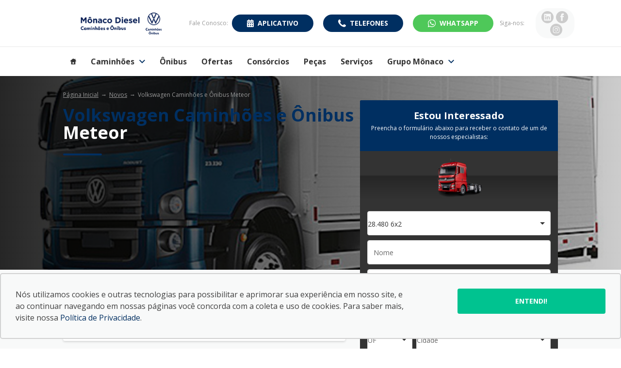

--- FILE ---
content_type: text/html; charset=utf-8
request_url: https://monacodiesel.com.br/novos/meteor-2022
body_size: 54865
content:
<!DOCTYPE html><html lang=pt-BR><head>
<script type="text/javascript">window.NREUM||(NREUM={});NREUM.info={"beacon":"bam.nr-data.net","errorBeacon":"bam.nr-data.net","licenseKey":"de6ebc3165","applicationID":"28865107","transactionName":"IFdaTUJaCVpRQRwWXwZVUUpvUAtRXV1WTUcCX1FKH1wLUlFL","queueTime":1,"applicationTime":970,"agent":""}</script>
<script type="text/javascript">(window.NREUM||(NREUM={})).init={privacy:{cookies_enabled:true},ajax:{deny_list:["bam.nr-data.net"]},feature_flags:["soft_nav"],distributed_tracing:{enabled:true}};(window.NREUM||(NREUM={})).loader_config={agentID:"28865203",accountID:"1416414",trustKey:"1416414",xpid:"VQIGV1JSDBACXFlUAgAHUQ==",licenseKey:"de6ebc3165",applicationID:"28865107",browserID:"28865203"};;/*! For license information please see nr-loader-spa-1.308.0.min.js.LICENSE.txt */
(()=>{var e,t,r={384:(e,t,r)=>{"use strict";r.d(t,{NT:()=>a,US:()=>u,Zm:()=>o,bQ:()=>d,dV:()=>c,pV:()=>l});var n=r(6154),i=r(1863),s=r(1910);const a={beacon:"bam.nr-data.net",errorBeacon:"bam.nr-data.net"};function o(){return n.gm.NREUM||(n.gm.NREUM={}),void 0===n.gm.newrelic&&(n.gm.newrelic=n.gm.NREUM),n.gm.NREUM}function c(){let e=o();return e.o||(e.o={ST:n.gm.setTimeout,SI:n.gm.setImmediate||n.gm.setInterval,CT:n.gm.clearTimeout,XHR:n.gm.XMLHttpRequest,REQ:n.gm.Request,EV:n.gm.Event,PR:n.gm.Promise,MO:n.gm.MutationObserver,FETCH:n.gm.fetch,WS:n.gm.WebSocket},(0,s.i)(...Object.values(e.o))),e}function d(e,t){let r=o();r.initializedAgents??={},t.initializedAt={ms:(0,i.t)(),date:new Date},r.initializedAgents[e]=t}function u(e,t){o()[e]=t}function l(){return function(){let e=o();const t=e.info||{};e.info={beacon:a.beacon,errorBeacon:a.errorBeacon,...t}}(),function(){let e=o();const t=e.init||{};e.init={...t}}(),c(),function(){let e=o();const t=e.loader_config||{};e.loader_config={...t}}(),o()}},782:(e,t,r)=>{"use strict";r.d(t,{T:()=>n});const n=r(860).K7.pageViewTiming},860:(e,t,r)=>{"use strict";r.d(t,{$J:()=>u,K7:()=>c,P3:()=>d,XX:()=>i,Yy:()=>o,df:()=>s,qY:()=>n,v4:()=>a});const n="events",i="jserrors",s="browser/blobs",a="rum",o="browser/logs",c={ajax:"ajax",genericEvents:"generic_events",jserrors:i,logging:"logging",metrics:"metrics",pageAction:"page_action",pageViewEvent:"page_view_event",pageViewTiming:"page_view_timing",sessionReplay:"session_replay",sessionTrace:"session_trace",softNav:"soft_navigations",spa:"spa"},d={[c.pageViewEvent]:1,[c.pageViewTiming]:2,[c.metrics]:3,[c.jserrors]:4,[c.spa]:5,[c.ajax]:6,[c.sessionTrace]:7,[c.softNav]:8,[c.sessionReplay]:9,[c.logging]:10,[c.genericEvents]:11},u={[c.pageViewEvent]:a,[c.pageViewTiming]:n,[c.ajax]:n,[c.spa]:n,[c.softNav]:n,[c.metrics]:i,[c.jserrors]:i,[c.sessionTrace]:s,[c.sessionReplay]:s,[c.logging]:o,[c.genericEvents]:"ins"}},944:(e,t,r)=>{"use strict";r.d(t,{R:()=>i});var n=r(3241);function i(e,t){"function"==typeof console.debug&&(console.debug("New Relic Warning: https://github.com/newrelic/newrelic-browser-agent/blob/main/docs/warning-codes.md#".concat(e),t),(0,n.W)({agentIdentifier:null,drained:null,type:"data",name:"warn",feature:"warn",data:{code:e,secondary:t}}))}},993:(e,t,r)=>{"use strict";r.d(t,{A$:()=>s,ET:()=>a,TZ:()=>o,p_:()=>i});var n=r(860);const i={ERROR:"ERROR",WARN:"WARN",INFO:"INFO",DEBUG:"DEBUG",TRACE:"TRACE"},s={OFF:0,ERROR:1,WARN:2,INFO:3,DEBUG:4,TRACE:5},a="log",o=n.K7.logging},1541:(e,t,r)=>{"use strict";r.d(t,{U:()=>i,f:()=>n});const n={MFE:"MFE",BA:"BA"};function i(e,t){if(2!==t?.harvestEndpointVersion)return{};const r=t.agentRef.runtime.appMetadata.agents[0].entityGuid;return e?{"source.id":e.id,"source.name":e.name,"source.type":e.type,"parent.id":e.parent?.id||r,"parent.type":e.parent?.type||n.BA}:{"entity.guid":r,appId:t.agentRef.info.applicationID}}},1687:(e,t,r)=>{"use strict";r.d(t,{Ak:()=>d,Ze:()=>h,x3:()=>u});var n=r(3241),i=r(7836),s=r(3606),a=r(860),o=r(2646);const c={};function d(e,t){const r={staged:!1,priority:a.P3[t]||0};l(e),c[e].get(t)||c[e].set(t,r)}function u(e,t){e&&c[e]&&(c[e].get(t)&&c[e].delete(t),p(e,t,!1),c[e].size&&f(e))}function l(e){if(!e)throw new Error("agentIdentifier required");c[e]||(c[e]=new Map)}function h(e="",t="feature",r=!1){if(l(e),!e||!c[e].get(t)||r)return p(e,t);c[e].get(t).staged=!0,f(e)}function f(e){const t=Array.from(c[e]);t.every(([e,t])=>t.staged)&&(t.sort((e,t)=>e[1].priority-t[1].priority),t.forEach(([t])=>{c[e].delete(t),p(e,t)}))}function p(e,t,r=!0){const a=e?i.ee.get(e):i.ee,c=s.i.handlers;if(!a.aborted&&a.backlog&&c){if((0,n.W)({agentIdentifier:e,type:"lifecycle",name:"drain",feature:t}),r){const e=a.backlog[t],r=c[t];if(r){for(let t=0;e&&t<e.length;++t)g(e[t],r);Object.entries(r).forEach(([e,t])=>{Object.values(t||{}).forEach(t=>{t[0]?.on&&t[0]?.context()instanceof o.y&&t[0].on(e,t[1])})})}}a.isolatedBacklog||delete c[t],a.backlog[t]=null,a.emit("drain-"+t,[])}}function g(e,t){var r=e[1];Object.values(t[r]||{}).forEach(t=>{var r=e[0];if(t[0]===r){var n=t[1],i=e[3],s=e[2];n.apply(i,s)}})}},1738:(e,t,r)=>{"use strict";r.d(t,{U:()=>f,Y:()=>h});var n=r(3241),i=r(9908),s=r(1863),a=r(944),o=r(5701),c=r(3969),d=r(8362),u=r(860),l=r(4261);function h(e,t,r,s){const h=s||r;!h||h[e]&&h[e]!==d.d.prototype[e]||(h[e]=function(){(0,i.p)(c.xV,["API/"+e+"/called"],void 0,u.K7.metrics,r.ee),(0,n.W)({agentIdentifier:r.agentIdentifier,drained:!!o.B?.[r.agentIdentifier],type:"data",name:"api",feature:l.Pl+e,data:{}});try{return t.apply(this,arguments)}catch(e){(0,a.R)(23,e)}})}function f(e,t,r,n,a){const o=e.info;null===r?delete o.jsAttributes[t]:o.jsAttributes[t]=r,(a||null===r)&&(0,i.p)(l.Pl+n,[(0,s.t)(),t,r],void 0,"session",e.ee)}},1741:(e,t,r)=>{"use strict";r.d(t,{W:()=>s});var n=r(944),i=r(4261);class s{#e(e,...t){if(this[e]!==s.prototype[e])return this[e](...t);(0,n.R)(35,e)}addPageAction(e,t){return this.#e(i.hG,e,t)}register(e){return this.#e(i.eY,e)}recordCustomEvent(e,t){return this.#e(i.fF,e,t)}setPageViewName(e,t){return this.#e(i.Fw,e,t)}setCustomAttribute(e,t,r){return this.#e(i.cD,e,t,r)}noticeError(e,t){return this.#e(i.o5,e,t)}setUserId(e,t=!1){return this.#e(i.Dl,e,t)}setApplicationVersion(e){return this.#e(i.nb,e)}setErrorHandler(e){return this.#e(i.bt,e)}addRelease(e,t){return this.#e(i.k6,e,t)}log(e,t){return this.#e(i.$9,e,t)}start(){return this.#e(i.d3)}finished(e){return this.#e(i.BL,e)}recordReplay(){return this.#e(i.CH)}pauseReplay(){return this.#e(i.Tb)}addToTrace(e){return this.#e(i.U2,e)}setCurrentRouteName(e){return this.#e(i.PA,e)}interaction(e){return this.#e(i.dT,e)}wrapLogger(e,t,r){return this.#e(i.Wb,e,t,r)}measure(e,t){return this.#e(i.V1,e,t)}consent(e){return this.#e(i.Pv,e)}}},1863:(e,t,r)=>{"use strict";function n(){return Math.floor(performance.now())}r.d(t,{t:()=>n})},1910:(e,t,r)=>{"use strict";r.d(t,{i:()=>s});var n=r(944);const i=new Map;function s(...e){return e.every(e=>{if(i.has(e))return i.get(e);const t="function"==typeof e?e.toString():"",r=t.includes("[native code]"),s=t.includes("nrWrapper");return r||s||(0,n.R)(64,e?.name||t),i.set(e,r),r})}},2555:(e,t,r)=>{"use strict";r.d(t,{D:()=>o,f:()=>a});var n=r(384),i=r(8122);const s={beacon:n.NT.beacon,errorBeacon:n.NT.errorBeacon,licenseKey:void 0,applicationID:void 0,sa:void 0,queueTime:void 0,applicationTime:void 0,ttGuid:void 0,user:void 0,account:void 0,product:void 0,extra:void 0,jsAttributes:{},userAttributes:void 0,atts:void 0,transactionName:void 0,tNamePlain:void 0};function a(e){try{return!!e.licenseKey&&!!e.errorBeacon&&!!e.applicationID}catch(e){return!1}}const o=e=>(0,i.a)(e,s)},2614:(e,t,r)=>{"use strict";r.d(t,{BB:()=>a,H3:()=>n,g:()=>d,iL:()=>c,tS:()=>o,uh:()=>i,wk:()=>s});const n="NRBA",i="SESSION",s=144e5,a=18e5,o={STARTED:"session-started",PAUSE:"session-pause",RESET:"session-reset",RESUME:"session-resume",UPDATE:"session-update"},c={SAME_TAB:"same-tab",CROSS_TAB:"cross-tab"},d={OFF:0,FULL:1,ERROR:2}},2646:(e,t,r)=>{"use strict";r.d(t,{y:()=>n});class n{constructor(e){this.contextId=e}}},2843:(e,t,r)=>{"use strict";r.d(t,{G:()=>s,u:()=>i});var n=r(3878);function i(e,t=!1,r,i){(0,n.DD)("visibilitychange",function(){if(t)return void("hidden"===document.visibilityState&&e());e(document.visibilityState)},r,i)}function s(e,t,r){(0,n.sp)("pagehide",e,t,r)}},3241:(e,t,r)=>{"use strict";r.d(t,{W:()=>s});var n=r(6154);const i="newrelic";function s(e={}){try{n.gm.dispatchEvent(new CustomEvent(i,{detail:e}))}catch(e){}}},3304:(e,t,r)=>{"use strict";r.d(t,{A:()=>s});var n=r(7836);const i=()=>{const e=new WeakSet;return(t,r)=>{if("object"==typeof r&&null!==r){if(e.has(r))return;e.add(r)}return r}};function s(e){try{return JSON.stringify(e,i())??""}catch(e){try{n.ee.emit("internal-error",[e])}catch(e){}return""}}},3333:(e,t,r)=>{"use strict";r.d(t,{$v:()=>u,TZ:()=>n,Xh:()=>c,Zp:()=>i,kd:()=>d,mq:()=>o,nf:()=>a,qN:()=>s});const n=r(860).K7.genericEvents,i=["auxclick","click","copy","keydown","paste","scrollend"],s=["focus","blur"],a=4,o=1e3,c=2e3,d=["PageAction","UserAction","BrowserPerformance"],u={RESOURCES:"experimental.resources",REGISTER:"register"}},3434:(e,t,r)=>{"use strict";r.d(t,{Jt:()=>s,YM:()=>d});var n=r(7836),i=r(5607);const s="nr@original:".concat(i.W),a=50;var o=Object.prototype.hasOwnProperty,c=!1;function d(e,t){return e||(e=n.ee),r.inPlace=function(e,t,n,i,s){n||(n="");const a="-"===n.charAt(0);for(let o=0;o<t.length;o++){const c=t[o],d=e[c];l(d)||(e[c]=r(d,a?c+n:n,i,c,s))}},r.flag=s,r;function r(t,r,n,c,d){return l(t)?t:(r||(r=""),nrWrapper[s]=t,function(e,t,r){if(Object.defineProperty&&Object.keys)try{return Object.keys(e).forEach(function(r){Object.defineProperty(t,r,{get:function(){return e[r]},set:function(t){return e[r]=t,t}})}),t}catch(e){u([e],r)}for(var n in e)o.call(e,n)&&(t[n]=e[n])}(t,nrWrapper,e),nrWrapper);function nrWrapper(){var s,o,l,h;let f;try{o=this,s=[...arguments],l="function"==typeof n?n(s,o):n||{}}catch(t){u([t,"",[s,o,c],l],e)}i(r+"start",[s,o,c],l,d);const p=performance.now();let g;try{return h=t.apply(o,s),g=performance.now(),h}catch(e){throw g=performance.now(),i(r+"err",[s,o,e],l,d),f=e,f}finally{const e=g-p,t={start:p,end:g,duration:e,isLongTask:e>=a,methodName:c,thrownError:f};t.isLongTask&&i("long-task",[t,o],l,d),i(r+"end",[s,o,h],l,d)}}}function i(r,n,i,s){if(!c||t){var a=c;c=!0;try{e.emit(r,n,i,t,s)}catch(t){u([t,r,n,i],e)}c=a}}}function u(e,t){t||(t=n.ee);try{t.emit("internal-error",e)}catch(e){}}function l(e){return!(e&&"function"==typeof e&&e.apply&&!e[s])}},3606:(e,t,r)=>{"use strict";r.d(t,{i:()=>s});var n=r(9908);s.on=a;var i=s.handlers={};function s(e,t,r,s){a(s||n.d,i,e,t,r)}function a(e,t,r,i,s){s||(s="feature"),e||(e=n.d);var a=t[s]=t[s]||{};(a[r]=a[r]||[]).push([e,i])}},3738:(e,t,r)=>{"use strict";r.d(t,{He:()=>i,Kp:()=>o,Lc:()=>d,Rz:()=>u,TZ:()=>n,bD:()=>s,d3:()=>a,jx:()=>l,sl:()=>h,uP:()=>c});const n=r(860).K7.sessionTrace,i="bstResource",s="resource",a="-start",o="-end",c="fn"+a,d="fn"+o,u="pushState",l=1e3,h=3e4},3785:(e,t,r)=>{"use strict";r.d(t,{R:()=>c,b:()=>d});var n=r(9908),i=r(1863),s=r(860),a=r(3969),o=r(993);function c(e,t,r={},c=o.p_.INFO,d=!0,u,l=(0,i.t)()){(0,n.p)(a.xV,["API/logging/".concat(c.toLowerCase(),"/called")],void 0,s.K7.metrics,e),(0,n.p)(o.ET,[l,t,r,c,d,u],void 0,s.K7.logging,e)}function d(e){return"string"==typeof e&&Object.values(o.p_).some(t=>t===e.toUpperCase().trim())}},3878:(e,t,r)=>{"use strict";function n(e,t){return{capture:e,passive:!1,signal:t}}function i(e,t,r=!1,i){window.addEventListener(e,t,n(r,i))}function s(e,t,r=!1,i){document.addEventListener(e,t,n(r,i))}r.d(t,{DD:()=>s,jT:()=>n,sp:()=>i})},3962:(e,t,r)=>{"use strict";r.d(t,{AM:()=>a,O2:()=>l,OV:()=>s,Qu:()=>h,TZ:()=>c,ih:()=>f,pP:()=>o,t1:()=>u,tC:()=>i,wD:()=>d});var n=r(860);const i=["click","keydown","submit"],s="popstate",a="api",o="initialPageLoad",c=n.K7.softNav,d=5e3,u=500,l={INITIAL_PAGE_LOAD:"",ROUTE_CHANGE:1,UNSPECIFIED:2},h={INTERACTION:1,AJAX:2,CUSTOM_END:3,CUSTOM_TRACER:4},f={IP:"in progress",PF:"pending finish",FIN:"finished",CAN:"cancelled"}},3969:(e,t,r)=>{"use strict";r.d(t,{TZ:()=>n,XG:()=>o,rs:()=>i,xV:()=>a,z_:()=>s});const n=r(860).K7.metrics,i="sm",s="cm",a="storeSupportabilityMetrics",o="storeEventMetrics"},4234:(e,t,r)=>{"use strict";r.d(t,{W:()=>s});var n=r(7836),i=r(1687);class s{constructor(e,t){this.agentIdentifier=e,this.ee=n.ee.get(e),this.featureName=t,this.blocked=!1}deregisterDrain(){(0,i.x3)(this.agentIdentifier,this.featureName)}}},4261:(e,t,r)=>{"use strict";r.d(t,{$9:()=>u,BL:()=>c,CH:()=>p,Dl:()=>R,Fw:()=>w,PA:()=>v,Pl:()=>n,Pv:()=>A,Tb:()=>h,U2:()=>a,V1:()=>E,Wb:()=>T,bt:()=>y,cD:()=>b,d3:()=>x,dT:()=>d,eY:()=>g,fF:()=>f,hG:()=>s,hw:()=>i,k6:()=>o,nb:()=>m,o5:()=>l});const n="api-",i=n+"ixn-",s="addPageAction",a="addToTrace",o="addRelease",c="finished",d="interaction",u="log",l="noticeError",h="pauseReplay",f="recordCustomEvent",p="recordReplay",g="register",m="setApplicationVersion",v="setCurrentRouteName",b="setCustomAttribute",y="setErrorHandler",w="setPageViewName",R="setUserId",x="start",T="wrapLogger",E="measure",A="consent"},5205:(e,t,r)=>{"use strict";r.d(t,{j:()=>S});var n=r(384),i=r(1741);var s=r(2555),a=r(3333);const o=e=>{if(!e||"string"!=typeof e)return!1;try{document.createDocumentFragment().querySelector(e)}catch{return!1}return!0};var c=r(2614),d=r(944),u=r(8122);const l="[data-nr-mask]",h=e=>(0,u.a)(e,(()=>{const e={feature_flags:[],experimental:{allow_registered_children:!1,resources:!1},mask_selector:"*",block_selector:"[data-nr-block]",mask_input_options:{color:!1,date:!1,"datetime-local":!1,email:!1,month:!1,number:!1,range:!1,search:!1,tel:!1,text:!1,time:!1,url:!1,week:!1,textarea:!1,select:!1,password:!0}};return{ajax:{deny_list:void 0,block_internal:!0,enabled:!0,autoStart:!0},api:{get allow_registered_children(){return e.feature_flags.includes(a.$v.REGISTER)||e.experimental.allow_registered_children},set allow_registered_children(t){e.experimental.allow_registered_children=t},duplicate_registered_data:!1},browser_consent_mode:{enabled:!1},distributed_tracing:{enabled:void 0,exclude_newrelic_header:void 0,cors_use_newrelic_header:void 0,cors_use_tracecontext_headers:void 0,allowed_origins:void 0},get feature_flags(){return e.feature_flags},set feature_flags(t){e.feature_flags=t},generic_events:{enabled:!0,autoStart:!0},harvest:{interval:30},jserrors:{enabled:!0,autoStart:!0},logging:{enabled:!0,autoStart:!0},metrics:{enabled:!0,autoStart:!0},obfuscate:void 0,page_action:{enabled:!0},page_view_event:{enabled:!0,autoStart:!0},page_view_timing:{enabled:!0,autoStart:!0},performance:{capture_marks:!1,capture_measures:!1,capture_detail:!0,resources:{get enabled(){return e.feature_flags.includes(a.$v.RESOURCES)||e.experimental.resources},set enabled(t){e.experimental.resources=t},asset_types:[],first_party_domains:[],ignore_newrelic:!0}},privacy:{cookies_enabled:!0},proxy:{assets:void 0,beacon:void 0},session:{expiresMs:c.wk,inactiveMs:c.BB},session_replay:{autoStart:!0,enabled:!1,preload:!1,sampling_rate:10,error_sampling_rate:100,collect_fonts:!1,inline_images:!1,fix_stylesheets:!0,mask_all_inputs:!0,get mask_text_selector(){return e.mask_selector},set mask_text_selector(t){o(t)?e.mask_selector="".concat(t,",").concat(l):""===t||null===t?e.mask_selector=l:(0,d.R)(5,t)},get block_class(){return"nr-block"},get ignore_class(){return"nr-ignore"},get mask_text_class(){return"nr-mask"},get block_selector(){return e.block_selector},set block_selector(t){o(t)?e.block_selector+=",".concat(t):""!==t&&(0,d.R)(6,t)},get mask_input_options(){return e.mask_input_options},set mask_input_options(t){t&&"object"==typeof t?e.mask_input_options={...t,password:!0}:(0,d.R)(7,t)}},session_trace:{enabled:!0,autoStart:!0},soft_navigations:{enabled:!0,autoStart:!0},spa:{enabled:!0,autoStart:!0},ssl:void 0,user_actions:{enabled:!0,elementAttributes:["id","className","tagName","type"]}}})());var f=r(6154),p=r(9324);let g=0;const m={buildEnv:p.F3,distMethod:p.Xs,version:p.xv,originTime:f.WN},v={consented:!1},b={appMetadata:{},get consented(){return this.session?.state?.consent||v.consented},set consented(e){v.consented=e},customTransaction:void 0,denyList:void 0,disabled:!1,harvester:void 0,isolatedBacklog:!1,isRecording:!1,loaderType:void 0,maxBytes:3e4,obfuscator:void 0,onerror:void 0,ptid:void 0,releaseIds:{},session:void 0,timeKeeper:void 0,registeredEntities:[],jsAttributesMetadata:{bytes:0},get harvestCount(){return++g}},y=e=>{const t=(0,u.a)(e,b),r=Object.keys(m).reduce((e,t)=>(e[t]={value:m[t],writable:!1,configurable:!0,enumerable:!0},e),{});return Object.defineProperties(t,r)};var w=r(5701);const R=e=>{const t=e.startsWith("http");e+="/",r.p=t?e:"https://"+e};var x=r(7836),T=r(3241);const E={accountID:void 0,trustKey:void 0,agentID:void 0,licenseKey:void 0,applicationID:void 0,xpid:void 0},A=e=>(0,u.a)(e,E),_=new Set;function S(e,t={},r,a){let{init:o,info:c,loader_config:d,runtime:u={},exposed:l=!0}=t;if(!c){const e=(0,n.pV)();o=e.init,c=e.info,d=e.loader_config}e.init=h(o||{}),e.loader_config=A(d||{}),c.jsAttributes??={},f.bv&&(c.jsAttributes.isWorker=!0),e.info=(0,s.D)(c);const p=e.init,g=[c.beacon,c.errorBeacon];_.has(e.agentIdentifier)||(p.proxy.assets&&(R(p.proxy.assets),g.push(p.proxy.assets)),p.proxy.beacon&&g.push(p.proxy.beacon),e.beacons=[...g],function(e){const t=(0,n.pV)();Object.getOwnPropertyNames(i.W.prototype).forEach(r=>{const n=i.W.prototype[r];if("function"!=typeof n||"constructor"===n)return;let s=t[r];e[r]&&!1!==e.exposed&&"micro-agent"!==e.runtime?.loaderType&&(t[r]=(...t)=>{const n=e[r](...t);return s?s(...t):n})})}(e),(0,n.US)("activatedFeatures",w.B)),u.denyList=[...p.ajax.deny_list||[],...p.ajax.block_internal?g:[]],u.ptid=e.agentIdentifier,u.loaderType=r,e.runtime=y(u),_.has(e.agentIdentifier)||(e.ee=x.ee.get(e.agentIdentifier),e.exposed=l,(0,T.W)({agentIdentifier:e.agentIdentifier,drained:!!w.B?.[e.agentIdentifier],type:"lifecycle",name:"initialize",feature:void 0,data:e.config})),_.add(e.agentIdentifier)}},5270:(e,t,r)=>{"use strict";r.d(t,{Aw:()=>a,SR:()=>s,rF:()=>o});var n=r(384),i=r(7767);function s(e){return!!(0,n.dV)().o.MO&&(0,i.V)(e)&&!0===e?.session_trace.enabled}function a(e){return!0===e?.session_replay.preload&&s(e)}function o(e,t){try{if("string"==typeof t?.type){if("password"===t.type.toLowerCase())return"*".repeat(e?.length||0);if(void 0!==t?.dataset?.nrUnmask||t?.classList?.contains("nr-unmask"))return e}}catch(e){}return"string"==typeof e?e.replace(/[\S]/g,"*"):"*".repeat(e?.length||0)}},5289:(e,t,r)=>{"use strict";r.d(t,{GG:()=>a,Qr:()=>c,sB:()=>o});var n=r(3878),i=r(6389);function s(){return"undefined"==typeof document||"complete"===document.readyState}function a(e,t){if(s())return e();const r=(0,i.J)(e),a=setInterval(()=>{s()&&(clearInterval(a),r())},500);(0,n.sp)("load",r,t)}function o(e){if(s())return e();(0,n.DD)("DOMContentLoaded",e)}function c(e){if(s())return e();(0,n.sp)("popstate",e)}},5607:(e,t,r)=>{"use strict";r.d(t,{W:()=>n});const n=(0,r(9566).bz)()},5701:(e,t,r)=>{"use strict";r.d(t,{B:()=>s,t:()=>a});var n=r(3241);const i=new Set,s={};function a(e,t){const r=t.agentIdentifier;s[r]??={},e&&"object"==typeof e&&(i.has(r)||(t.ee.emit("rumresp",[e]),s[r]=e,i.add(r),(0,n.W)({agentIdentifier:r,loaded:!0,drained:!0,type:"lifecycle",name:"load",feature:void 0,data:e})))}},6154:(e,t,r)=>{"use strict";r.d(t,{OF:()=>d,RI:()=>i,WN:()=>h,bv:()=>s,eN:()=>f,gm:()=>a,lR:()=>l,m:()=>c,mw:()=>o,sb:()=>u});var n=r(1863);const i="undefined"!=typeof window&&!!window.document,s="undefined"!=typeof WorkerGlobalScope&&("undefined"!=typeof self&&self instanceof WorkerGlobalScope&&self.navigator instanceof WorkerNavigator||"undefined"!=typeof globalThis&&globalThis instanceof WorkerGlobalScope&&globalThis.navigator instanceof WorkerNavigator),a=i?window:"undefined"!=typeof WorkerGlobalScope&&("undefined"!=typeof self&&self instanceof WorkerGlobalScope&&self||"undefined"!=typeof globalThis&&globalThis instanceof WorkerGlobalScope&&globalThis),o=Boolean("hidden"===a?.document?.visibilityState),c=""+a?.location,d=/iPad|iPhone|iPod/.test(a.navigator?.userAgent),u=d&&"undefined"==typeof SharedWorker,l=(()=>{const e=a.navigator?.userAgent?.match(/Firefox[/\s](\d+\.\d+)/);return Array.isArray(e)&&e.length>=2?+e[1]:0})(),h=Date.now()-(0,n.t)(),f=()=>"undefined"!=typeof PerformanceNavigationTiming&&a?.performance?.getEntriesByType("navigation")?.[0]?.responseStart},6344:(e,t,r)=>{"use strict";r.d(t,{BB:()=>u,Qb:()=>l,TZ:()=>i,Ug:()=>a,Vh:()=>s,_s:()=>o,bc:()=>d,yP:()=>c});var n=r(2614);const i=r(860).K7.sessionReplay,s="errorDuringReplay",a=.12,o={DomContentLoaded:0,Load:1,FullSnapshot:2,IncrementalSnapshot:3,Meta:4,Custom:5},c={[n.g.ERROR]:15e3,[n.g.FULL]:3e5,[n.g.OFF]:0},d={RESET:{message:"Session was reset",sm:"Reset"},IMPORT:{message:"Recorder failed to import",sm:"Import"},TOO_MANY:{message:"429: Too Many Requests",sm:"Too-Many"},TOO_BIG:{message:"Payload was too large",sm:"Too-Big"},CROSS_TAB:{message:"Session Entity was set to OFF on another tab",sm:"Cross-Tab"},ENTITLEMENTS:{message:"Session Replay is not allowed and will not be started",sm:"Entitlement"}},u=5e3,l={API:"api",RESUME:"resume",SWITCH_TO_FULL:"switchToFull",INITIALIZE:"initialize",PRELOAD:"preload"}},6389:(e,t,r)=>{"use strict";function n(e,t=500,r={}){const n=r?.leading||!1;let i;return(...r)=>{n&&void 0===i&&(e.apply(this,r),i=setTimeout(()=>{i=clearTimeout(i)},t)),n||(clearTimeout(i),i=setTimeout(()=>{e.apply(this,r)},t))}}function i(e){let t=!1;return(...r)=>{t||(t=!0,e.apply(this,r))}}r.d(t,{J:()=>i,s:()=>n})},6630:(e,t,r)=>{"use strict";r.d(t,{T:()=>n});const n=r(860).K7.pageViewEvent},6774:(e,t,r)=>{"use strict";r.d(t,{T:()=>n});const n=r(860).K7.jserrors},7295:(e,t,r)=>{"use strict";r.d(t,{Xv:()=>a,gX:()=>i,iW:()=>s});var n=[];function i(e){if(!e||s(e))return!1;if(0===n.length)return!0;if("*"===n[0].hostname)return!1;for(var t=0;t<n.length;t++){var r=n[t];if(r.hostname.test(e.hostname)&&r.pathname.test(e.pathname))return!1}return!0}function s(e){return void 0===e.hostname}function a(e){if(n=[],e&&e.length)for(var t=0;t<e.length;t++){let r=e[t];if(!r)continue;if("*"===r)return void(n=[{hostname:"*"}]);0===r.indexOf("http://")?r=r.substring(7):0===r.indexOf("https://")&&(r=r.substring(8));const i=r.indexOf("/");let s,a;i>0?(s=r.substring(0,i),a=r.substring(i)):(s=r,a="*");let[c]=s.split(":");n.push({hostname:o(c),pathname:o(a,!0)})}}function o(e,t=!1){const r=e.replace(/[.+?^${}()|[\]\\]/g,e=>"\\"+e).replace(/\*/g,".*?");return new RegExp((t?"^":"")+r+"$")}},7485:(e,t,r)=>{"use strict";r.d(t,{D:()=>i});var n=r(6154);function i(e){if(0===(e||"").indexOf("data:"))return{protocol:"data"};try{const t=new URL(e,location.href),r={port:t.port,hostname:t.hostname,pathname:t.pathname,search:t.search,protocol:t.protocol.slice(0,t.protocol.indexOf(":")),sameOrigin:t.protocol===n.gm?.location?.protocol&&t.host===n.gm?.location?.host};return r.port&&""!==r.port||("http:"===t.protocol&&(r.port="80"),"https:"===t.protocol&&(r.port="443")),r.pathname&&""!==r.pathname?r.pathname.startsWith("/")||(r.pathname="/".concat(r.pathname)):r.pathname="/",r}catch(e){return{}}}},7699:(e,t,r)=>{"use strict";r.d(t,{It:()=>s,KC:()=>o,No:()=>i,qh:()=>a});var n=r(860);const i=16e3,s=1e6,a="SESSION_ERROR",o={[n.K7.logging]:!0,[n.K7.genericEvents]:!1,[n.K7.jserrors]:!1,[n.K7.ajax]:!1}},7767:(e,t,r)=>{"use strict";r.d(t,{V:()=>i});var n=r(6154);const i=e=>n.RI&&!0===e?.privacy.cookies_enabled},7836:(e,t,r)=>{"use strict";r.d(t,{P:()=>o,ee:()=>c});var n=r(384),i=r(8990),s=r(2646),a=r(5607);const o="nr@context:".concat(a.W),c=function e(t,r){var n={},a={},u={},l=!1;try{l=16===r.length&&d.initializedAgents?.[r]?.runtime.isolatedBacklog}catch(e){}var h={on:p,addEventListener:p,removeEventListener:function(e,t){var r=n[e];if(!r)return;for(var i=0;i<r.length;i++)r[i]===t&&r.splice(i,1)},emit:function(e,r,n,i,s){!1!==s&&(s=!0);if(c.aborted&&!i)return;t&&s&&t.emit(e,r,n);var o=f(n);g(e).forEach(e=>{e.apply(o,r)});var d=v()[a[e]];d&&d.push([h,e,r,o]);return o},get:m,listeners:g,context:f,buffer:function(e,t){const r=v();if(t=t||"feature",h.aborted)return;Object.entries(e||{}).forEach(([e,n])=>{a[n]=t,t in r||(r[t]=[])})},abort:function(){h._aborted=!0,Object.keys(h.backlog).forEach(e=>{delete h.backlog[e]})},isBuffering:function(e){return!!v()[a[e]]},debugId:r,backlog:l?{}:t&&"object"==typeof t.backlog?t.backlog:{},isolatedBacklog:l};return Object.defineProperty(h,"aborted",{get:()=>{let e=h._aborted||!1;return e||(t&&(e=t.aborted),e)}}),h;function f(e){return e&&e instanceof s.y?e:e?(0,i.I)(e,o,()=>new s.y(o)):new s.y(o)}function p(e,t){n[e]=g(e).concat(t)}function g(e){return n[e]||[]}function m(t){return u[t]=u[t]||e(h,t)}function v(){return h.backlog}}(void 0,"globalEE"),d=(0,n.Zm)();d.ee||(d.ee=c)},8122:(e,t,r)=>{"use strict";r.d(t,{a:()=>i});var n=r(944);function i(e,t){try{if(!e||"object"!=typeof e)return(0,n.R)(3);if(!t||"object"!=typeof t)return(0,n.R)(4);const r=Object.create(Object.getPrototypeOf(t),Object.getOwnPropertyDescriptors(t)),s=0===Object.keys(r).length?e:r;for(let a in s)if(void 0!==e[a])try{if(null===e[a]){r[a]=null;continue}Array.isArray(e[a])&&Array.isArray(t[a])?r[a]=Array.from(new Set([...e[a],...t[a]])):"object"==typeof e[a]&&"object"==typeof t[a]?r[a]=i(e[a],t[a]):r[a]=e[a]}catch(e){r[a]||(0,n.R)(1,e)}return r}catch(e){(0,n.R)(2,e)}}},8139:(e,t,r)=>{"use strict";r.d(t,{u:()=>h});var n=r(7836),i=r(3434),s=r(8990),a=r(6154);const o={},c=a.gm.XMLHttpRequest,d="addEventListener",u="removeEventListener",l="nr@wrapped:".concat(n.P);function h(e){var t=function(e){return(e||n.ee).get("events")}(e);if(o[t.debugId]++)return t;o[t.debugId]=1;var r=(0,i.YM)(t,!0);function h(e){r.inPlace(e,[d,u],"-",p)}function p(e,t){return e[1]}return"getPrototypeOf"in Object&&(a.RI&&f(document,h),c&&f(c.prototype,h),f(a.gm,h)),t.on(d+"-start",function(e,t){var n=e[1];if(null!==n&&("function"==typeof n||"object"==typeof n)&&"newrelic"!==e[0]){var i=(0,s.I)(n,l,function(){var e={object:function(){if("function"!=typeof n.handleEvent)return;return n.handleEvent.apply(n,arguments)},function:n}[typeof n];return e?r(e,"fn-",null,e.name||"anonymous"):n});this.wrapped=e[1]=i}}),t.on(u+"-start",function(e){e[1]=this.wrapped||e[1]}),t}function f(e,t,...r){let n=e;for(;"object"==typeof n&&!Object.prototype.hasOwnProperty.call(n,d);)n=Object.getPrototypeOf(n);n&&t(n,...r)}},8362:(e,t,r)=>{"use strict";r.d(t,{d:()=>s});var n=r(9566),i=r(1741);class s extends i.W{agentIdentifier=(0,n.LA)(16)}},8374:(e,t,r)=>{r.nc=(()=>{try{return document?.currentScript?.nonce}catch(e){}return""})()},8990:(e,t,r)=>{"use strict";r.d(t,{I:()=>i});var n=Object.prototype.hasOwnProperty;function i(e,t,r){if(n.call(e,t))return e[t];var i=r();if(Object.defineProperty&&Object.keys)try{return Object.defineProperty(e,t,{value:i,writable:!0,enumerable:!1}),i}catch(e){}return e[t]=i,i}},9119:(e,t,r)=>{"use strict";r.d(t,{L:()=>s});var n=/([^?#]*)[^#]*(#[^?]*|$).*/,i=/([^?#]*)().*/;function s(e,t){return e?e.replace(t?n:i,"$1$2"):e}},9300:(e,t,r)=>{"use strict";r.d(t,{T:()=>n});const n=r(860).K7.ajax},9324:(e,t,r)=>{"use strict";r.d(t,{AJ:()=>a,F3:()=>i,Xs:()=>s,Yq:()=>o,xv:()=>n});const n="1.308.0",i="PROD",s="CDN",a="@newrelic/rrweb",o="1.0.1"},9566:(e,t,r)=>{"use strict";r.d(t,{LA:()=>o,ZF:()=>c,bz:()=>a,el:()=>d});var n=r(6154);const i="xxxxxxxx-xxxx-4xxx-yxxx-xxxxxxxxxxxx";function s(e,t){return e?15&e[t]:16*Math.random()|0}function a(){const e=n.gm?.crypto||n.gm?.msCrypto;let t,r=0;return e&&e.getRandomValues&&(t=e.getRandomValues(new Uint8Array(30))),i.split("").map(e=>"x"===e?s(t,r++).toString(16):"y"===e?(3&s()|8).toString(16):e).join("")}function o(e){const t=n.gm?.crypto||n.gm?.msCrypto;let r,i=0;t&&t.getRandomValues&&(r=t.getRandomValues(new Uint8Array(e)));const a=[];for(var o=0;o<e;o++)a.push(s(r,i++).toString(16));return a.join("")}function c(){return o(16)}function d(){return o(32)}},9908:(e,t,r)=>{"use strict";r.d(t,{d:()=>n,p:()=>i});var n=r(7836).ee.get("handle");function i(e,t,r,i,s){s?(s.buffer([e],i),s.emit(e,t,r)):(n.buffer([e],i),n.emit(e,t,r))}}},n={};function i(e){var t=n[e];if(void 0!==t)return t.exports;var s=n[e]={exports:{}};return r[e](s,s.exports,i),s.exports}i.m=r,i.d=(e,t)=>{for(var r in t)i.o(t,r)&&!i.o(e,r)&&Object.defineProperty(e,r,{enumerable:!0,get:t[r]})},i.f={},i.e=e=>Promise.all(Object.keys(i.f).reduce((t,r)=>(i.f[r](e,t),t),[])),i.u=e=>({212:"nr-spa-compressor",249:"nr-spa-recorder",478:"nr-spa"}[e]+"-1.308.0.min.js"),i.o=(e,t)=>Object.prototype.hasOwnProperty.call(e,t),e={},t="NRBA-1.308.0.PROD:",i.l=(r,n,s,a)=>{if(e[r])e[r].push(n);else{var o,c;if(void 0!==s)for(var d=document.getElementsByTagName("script"),u=0;u<d.length;u++){var l=d[u];if(l.getAttribute("src")==r||l.getAttribute("data-webpack")==t+s){o=l;break}}if(!o){c=!0;var h={478:"sha512-RSfSVnmHk59T/uIPbdSE0LPeqcEdF4/+XhfJdBuccH5rYMOEZDhFdtnh6X6nJk7hGpzHd9Ujhsy7lZEz/ORYCQ==",249:"sha512-ehJXhmntm85NSqW4MkhfQqmeKFulra3klDyY0OPDUE+sQ3GokHlPh1pmAzuNy//3j4ac6lzIbmXLvGQBMYmrkg==",212:"sha512-B9h4CR46ndKRgMBcK+j67uSR2RCnJfGefU+A7FrgR/k42ovXy5x/MAVFiSvFxuVeEk/pNLgvYGMp1cBSK/G6Fg=="};(o=document.createElement("script")).charset="utf-8",i.nc&&o.setAttribute("nonce",i.nc),o.setAttribute("data-webpack",t+s),o.src=r,0!==o.src.indexOf(window.location.origin+"/")&&(o.crossOrigin="anonymous"),h[a]&&(o.integrity=h[a])}e[r]=[n];var f=(t,n)=>{o.onerror=o.onload=null,clearTimeout(p);var i=e[r];if(delete e[r],o.parentNode&&o.parentNode.removeChild(o),i&&i.forEach(e=>e(n)),t)return t(n)},p=setTimeout(f.bind(null,void 0,{type:"timeout",target:o}),12e4);o.onerror=f.bind(null,o.onerror),o.onload=f.bind(null,o.onload),c&&document.head.appendChild(o)}},i.r=e=>{"undefined"!=typeof Symbol&&Symbol.toStringTag&&Object.defineProperty(e,Symbol.toStringTag,{value:"Module"}),Object.defineProperty(e,"__esModule",{value:!0})},i.p="https://js-agent.newrelic.com/",(()=>{var e={38:0,788:0};i.f.j=(t,r)=>{var n=i.o(e,t)?e[t]:void 0;if(0!==n)if(n)r.push(n[2]);else{var s=new Promise((r,i)=>n=e[t]=[r,i]);r.push(n[2]=s);var a=i.p+i.u(t),o=new Error;i.l(a,r=>{if(i.o(e,t)&&(0!==(n=e[t])&&(e[t]=void 0),n)){var s=r&&("load"===r.type?"missing":r.type),a=r&&r.target&&r.target.src;o.message="Loading chunk "+t+" failed: ("+s+": "+a+")",o.name="ChunkLoadError",o.type=s,o.request=a,n[1](o)}},"chunk-"+t,t)}};var t=(t,r)=>{var n,s,[a,o,c]=r,d=0;if(a.some(t=>0!==e[t])){for(n in o)i.o(o,n)&&(i.m[n]=o[n]);if(c)c(i)}for(t&&t(r);d<a.length;d++)s=a[d],i.o(e,s)&&e[s]&&e[s][0](),e[s]=0},r=self["webpackChunk:NRBA-1.308.0.PROD"]=self["webpackChunk:NRBA-1.308.0.PROD"]||[];r.forEach(t.bind(null,0)),r.push=t.bind(null,r.push.bind(r))})(),(()=>{"use strict";i(8374);var e=i(8362),t=i(860);const r=Object.values(t.K7);var n=i(5205);var s=i(9908),a=i(1863),o=i(4261),c=i(1738);var d=i(1687),u=i(4234),l=i(5289),h=i(6154),f=i(944),p=i(5270),g=i(7767),m=i(6389),v=i(7699);class b extends u.W{constructor(e,t){super(e.agentIdentifier,t),this.agentRef=e,this.abortHandler=void 0,this.featAggregate=void 0,this.loadedSuccessfully=void 0,this.onAggregateImported=new Promise(e=>{this.loadedSuccessfully=e}),this.deferred=Promise.resolve(),!1===e.init[this.featureName].autoStart?this.deferred=new Promise((t,r)=>{this.ee.on("manual-start-all",(0,m.J)(()=>{(0,d.Ak)(e.agentIdentifier,this.featureName),t()}))}):(0,d.Ak)(e.agentIdentifier,t)}importAggregator(e,t,r={}){if(this.featAggregate)return;const n=async()=>{let n;await this.deferred;try{if((0,g.V)(e.init)){const{setupAgentSession:t}=await i.e(478).then(i.bind(i,8766));n=t(e)}}catch(e){(0,f.R)(20,e),this.ee.emit("internal-error",[e]),(0,s.p)(v.qh,[e],void 0,this.featureName,this.ee)}try{if(!this.#t(this.featureName,n,e.init))return(0,d.Ze)(this.agentIdentifier,this.featureName),void this.loadedSuccessfully(!1);const{Aggregate:i}=await t();this.featAggregate=new i(e,r),e.runtime.harvester.initializedAggregates.push(this.featAggregate),this.loadedSuccessfully(!0)}catch(e){(0,f.R)(34,e),this.abortHandler?.(),(0,d.Ze)(this.agentIdentifier,this.featureName,!0),this.loadedSuccessfully(!1),this.ee&&this.ee.abort()}};h.RI?(0,l.GG)(()=>n(),!0):n()}#t(e,r,n){if(this.blocked)return!1;switch(e){case t.K7.sessionReplay:return(0,p.SR)(n)&&!!r;case t.K7.sessionTrace:return!!r;default:return!0}}}var y=i(6630),w=i(2614),R=i(3241);class x extends b{static featureName=y.T;constructor(e){var t;super(e,y.T),this.setupInspectionEvents(e.agentIdentifier),t=e,(0,c.Y)(o.Fw,function(e,r){"string"==typeof e&&("/"!==e.charAt(0)&&(e="/"+e),t.runtime.customTransaction=(r||"http://custom.transaction")+e,(0,s.p)(o.Pl+o.Fw,[(0,a.t)()],void 0,void 0,t.ee))},t),this.importAggregator(e,()=>i.e(478).then(i.bind(i,2467)))}setupInspectionEvents(e){const t=(t,r)=>{t&&(0,R.W)({agentIdentifier:e,timeStamp:t.timeStamp,loaded:"complete"===t.target.readyState,type:"window",name:r,data:t.target.location+""})};(0,l.sB)(e=>{t(e,"DOMContentLoaded")}),(0,l.GG)(e=>{t(e,"load")}),(0,l.Qr)(e=>{t(e,"navigate")}),this.ee.on(w.tS.UPDATE,(t,r)=>{(0,R.W)({agentIdentifier:e,type:"lifecycle",name:"session",data:r})})}}var T=i(384);class E extends e.d{constructor(e){var t;(super(),h.gm)?(this.features={},(0,T.bQ)(this.agentIdentifier,this),this.desiredFeatures=new Set(e.features||[]),this.desiredFeatures.add(x),(0,n.j)(this,e,e.loaderType||"agent"),t=this,(0,c.Y)(o.cD,function(e,r,n=!1){if("string"==typeof e){if(["string","number","boolean"].includes(typeof r)||null===r)return(0,c.U)(t,e,r,o.cD,n);(0,f.R)(40,typeof r)}else(0,f.R)(39,typeof e)},t),function(e){(0,c.Y)(o.Dl,function(t,r=!1){if("string"!=typeof t&&null!==t)return void(0,f.R)(41,typeof t);const n=e.info.jsAttributes["enduser.id"];r&&null!=n&&n!==t?(0,s.p)(o.Pl+"setUserIdAndResetSession",[t],void 0,"session",e.ee):(0,c.U)(e,"enduser.id",t,o.Dl,!0)},e)}(this),function(e){(0,c.Y)(o.nb,function(t){if("string"==typeof t||null===t)return(0,c.U)(e,"application.version",t,o.nb,!1);(0,f.R)(42,typeof t)},e)}(this),function(e){(0,c.Y)(o.d3,function(){e.ee.emit("manual-start-all")},e)}(this),function(e){(0,c.Y)(o.Pv,function(t=!0){if("boolean"==typeof t){if((0,s.p)(o.Pl+o.Pv,[t],void 0,"session",e.ee),e.runtime.consented=t,t){const t=e.features.page_view_event;t.onAggregateImported.then(e=>{const r=t.featAggregate;e&&!r.sentRum&&r.sendRum()})}}else(0,f.R)(65,typeof t)},e)}(this),this.run()):(0,f.R)(21)}get config(){return{info:this.info,init:this.init,loader_config:this.loader_config,runtime:this.runtime}}get api(){return this}run(){try{const e=function(e){const t={};return r.forEach(r=>{t[r]=!!e[r]?.enabled}),t}(this.init),n=[...this.desiredFeatures];n.sort((e,r)=>t.P3[e.featureName]-t.P3[r.featureName]),n.forEach(r=>{if(!e[r.featureName]&&r.featureName!==t.K7.pageViewEvent)return;if(r.featureName===t.K7.spa)return void(0,f.R)(67);const n=function(e){switch(e){case t.K7.ajax:return[t.K7.jserrors];case t.K7.sessionTrace:return[t.K7.ajax,t.K7.pageViewEvent];case t.K7.sessionReplay:return[t.K7.sessionTrace];case t.K7.pageViewTiming:return[t.K7.pageViewEvent];default:return[]}}(r.featureName).filter(e=>!(e in this.features));n.length>0&&(0,f.R)(36,{targetFeature:r.featureName,missingDependencies:n}),this.features[r.featureName]=new r(this)})}catch(e){(0,f.R)(22,e);for(const e in this.features)this.features[e].abortHandler?.();const t=(0,T.Zm)();delete t.initializedAgents[this.agentIdentifier]?.features,delete this.sharedAggregator;return t.ee.get(this.agentIdentifier).abort(),!1}}}var A=i(2843),_=i(782);class S extends b{static featureName=_.T;constructor(e){super(e,_.T),h.RI&&((0,A.u)(()=>(0,s.p)("docHidden",[(0,a.t)()],void 0,_.T,this.ee),!0),(0,A.G)(()=>(0,s.p)("winPagehide",[(0,a.t)()],void 0,_.T,this.ee)),this.importAggregator(e,()=>i.e(478).then(i.bind(i,9917))))}}var O=i(3969);class I extends b{static featureName=O.TZ;constructor(e){super(e,O.TZ),h.RI&&document.addEventListener("securitypolicyviolation",e=>{(0,s.p)(O.xV,["Generic/CSPViolation/Detected"],void 0,this.featureName,this.ee)}),this.importAggregator(e,()=>i.e(478).then(i.bind(i,6555)))}}var N=i(6774),P=i(3878),k=i(3304);class D{constructor(e,t,r,n,i){this.name="UncaughtError",this.message="string"==typeof e?e:(0,k.A)(e),this.sourceURL=t,this.line=r,this.column=n,this.__newrelic=i}}function C(e){return M(e)?e:new D(void 0!==e?.message?e.message:e,e?.filename||e?.sourceURL,e?.lineno||e?.line,e?.colno||e?.col,e?.__newrelic,e?.cause)}function j(e){const t="Unhandled Promise Rejection: ";if(!e?.reason)return;if(M(e.reason)){try{e.reason.message.startsWith(t)||(e.reason.message=t+e.reason.message)}catch(e){}return C(e.reason)}const r=C(e.reason);return(r.message||"").startsWith(t)||(r.message=t+r.message),r}function L(e){if(e.error instanceof SyntaxError&&!/:\d+$/.test(e.error.stack?.trim())){const t=new D(e.message,e.filename,e.lineno,e.colno,e.error.__newrelic,e.cause);return t.name=SyntaxError.name,t}return M(e.error)?e.error:C(e)}function M(e){return e instanceof Error&&!!e.stack}function H(e,r,n,i,o=(0,a.t)()){"string"==typeof e&&(e=new Error(e)),(0,s.p)("err",[e,o,!1,r,n.runtime.isRecording,void 0,i],void 0,t.K7.jserrors,n.ee),(0,s.p)("uaErr",[],void 0,t.K7.genericEvents,n.ee)}var B=i(1541),K=i(993),W=i(3785);function U(e,{customAttributes:t={},level:r=K.p_.INFO}={},n,i,s=(0,a.t)()){(0,W.R)(n.ee,e,t,r,!1,i,s)}function F(e,r,n,i,c=(0,a.t)()){(0,s.p)(o.Pl+o.hG,[c,e,r,i],void 0,t.K7.genericEvents,n.ee)}function V(e,r,n,i,c=(0,a.t)()){const{start:d,end:u,customAttributes:l}=r||{},h={customAttributes:l||{}};if("object"!=typeof h.customAttributes||"string"!=typeof e||0===e.length)return void(0,f.R)(57);const p=(e,t)=>null==e?t:"number"==typeof e?e:e instanceof PerformanceMark?e.startTime:Number.NaN;if(h.start=p(d,0),h.end=p(u,c),Number.isNaN(h.start)||Number.isNaN(h.end))(0,f.R)(57);else{if(h.duration=h.end-h.start,!(h.duration<0))return(0,s.p)(o.Pl+o.V1,[h,e,i],void 0,t.K7.genericEvents,n.ee),h;(0,f.R)(58)}}function G(e,r={},n,i,c=(0,a.t)()){(0,s.p)(o.Pl+o.fF,[c,e,r,i],void 0,t.K7.genericEvents,n.ee)}function z(e){(0,c.Y)(o.eY,function(t){return Y(e,t)},e)}function Y(e,r,n){(0,f.R)(54,"newrelic.register"),r||={},r.type=B.f.MFE,r.licenseKey||=e.info.licenseKey,r.blocked=!1,r.parent=n||{},Array.isArray(r.tags)||(r.tags=[]);const i={};r.tags.forEach(e=>{"name"!==e&&"id"!==e&&(i["source.".concat(e)]=!0)}),r.isolated??=!0;let o=()=>{};const c=e.runtime.registeredEntities;if(!r.isolated){const e=c.find(({metadata:{target:{id:e}}})=>e===r.id&&!r.isolated);if(e)return e}const d=e=>{r.blocked=!0,o=e};function u(e){return"string"==typeof e&&!!e.trim()&&e.trim().length<501||"number"==typeof e}e.init.api.allow_registered_children||d((0,m.J)(()=>(0,f.R)(55))),u(r.id)&&u(r.name)||d((0,m.J)(()=>(0,f.R)(48,r)));const l={addPageAction:(t,n={})=>g(F,[t,{...i,...n},e],r),deregister:()=>{d((0,m.J)(()=>(0,f.R)(68)))},log:(t,n={})=>g(U,[t,{...n,customAttributes:{...i,...n.customAttributes||{}}},e],r),measure:(t,n={})=>g(V,[t,{...n,customAttributes:{...i,...n.customAttributes||{}}},e],r),noticeError:(t,n={})=>g(H,[t,{...i,...n},e],r),register:(t={})=>g(Y,[e,t],l.metadata.target),recordCustomEvent:(t,n={})=>g(G,[t,{...i,...n},e],r),setApplicationVersion:e=>p("application.version",e),setCustomAttribute:(e,t)=>p(e,t),setUserId:e=>p("enduser.id",e),metadata:{customAttributes:i,target:r}},h=()=>(r.blocked&&o(),r.blocked);h()||c.push(l);const p=(e,t)=>{h()||(i[e]=t)},g=(r,n,i)=>{if(h())return;const o=(0,a.t)();(0,s.p)(O.xV,["API/register/".concat(r.name,"/called")],void 0,t.K7.metrics,e.ee);try{if(e.init.api.duplicate_registered_data&&"register"!==r.name){let e=n;if(n[1]instanceof Object){const t={"child.id":i.id,"child.type":i.type};e="customAttributes"in n[1]?[n[0],{...n[1],customAttributes:{...n[1].customAttributes,...t}},...n.slice(2)]:[n[0],{...n[1],...t},...n.slice(2)]}r(...e,void 0,o)}return r(...n,i,o)}catch(e){(0,f.R)(50,e)}};return l}class Z extends b{static featureName=N.T;constructor(e){var t;super(e,N.T),t=e,(0,c.Y)(o.o5,(e,r)=>H(e,r,t),t),function(e){(0,c.Y)(o.bt,function(t){e.runtime.onerror=t},e)}(e),function(e){let t=0;(0,c.Y)(o.k6,function(e,r){++t>10||(this.runtime.releaseIds[e.slice(-200)]=(""+r).slice(-200))},e)}(e),z(e);try{this.removeOnAbort=new AbortController}catch(e){}this.ee.on("internal-error",(t,r)=>{this.abortHandler&&(0,s.p)("ierr",[C(t),(0,a.t)(),!0,{},e.runtime.isRecording,r],void 0,this.featureName,this.ee)}),h.gm.addEventListener("unhandledrejection",t=>{this.abortHandler&&(0,s.p)("err",[j(t),(0,a.t)(),!1,{unhandledPromiseRejection:1},e.runtime.isRecording],void 0,this.featureName,this.ee)},(0,P.jT)(!1,this.removeOnAbort?.signal)),h.gm.addEventListener("error",t=>{this.abortHandler&&(0,s.p)("err",[L(t),(0,a.t)(),!1,{},e.runtime.isRecording],void 0,this.featureName,this.ee)},(0,P.jT)(!1,this.removeOnAbort?.signal)),this.abortHandler=this.#r,this.importAggregator(e,()=>i.e(478).then(i.bind(i,2176)))}#r(){this.removeOnAbort?.abort(),this.abortHandler=void 0}}var q=i(8990);let X=1;function J(e){const t=typeof e;return!e||"object"!==t&&"function"!==t?-1:e===h.gm?0:(0,q.I)(e,"nr@id",function(){return X++})}function Q(e){if("string"==typeof e&&e.length)return e.length;if("object"==typeof e){if("undefined"!=typeof ArrayBuffer&&e instanceof ArrayBuffer&&e.byteLength)return e.byteLength;if("undefined"!=typeof Blob&&e instanceof Blob&&e.size)return e.size;if(!("undefined"!=typeof FormData&&e instanceof FormData))try{return(0,k.A)(e).length}catch(e){return}}}var ee=i(8139),te=i(7836),re=i(3434);const ne={},ie=["open","send"];function se(e){var t=e||te.ee;const r=function(e){return(e||te.ee).get("xhr")}(t);if(void 0===h.gm.XMLHttpRequest)return r;if(ne[r.debugId]++)return r;ne[r.debugId]=1,(0,ee.u)(t);var n=(0,re.YM)(r),i=h.gm.XMLHttpRequest,s=h.gm.MutationObserver,a=h.gm.Promise,o=h.gm.setInterval,c="readystatechange",d=["onload","onerror","onabort","onloadstart","onloadend","onprogress","ontimeout"],u=[],l=h.gm.XMLHttpRequest=function(e){const t=new i(e),s=r.context(t);try{r.emit("new-xhr",[t],s),t.addEventListener(c,(a=s,function(){var e=this;e.readyState>3&&!a.resolved&&(a.resolved=!0,r.emit("xhr-resolved",[],e)),n.inPlace(e,d,"fn-",y)}),(0,P.jT)(!1))}catch(e){(0,f.R)(15,e);try{r.emit("internal-error",[e])}catch(e){}}var a;return t};function p(e,t){n.inPlace(t,["onreadystatechange"],"fn-",y)}if(function(e,t){for(var r in e)t[r]=e[r]}(i,l),l.prototype=i.prototype,n.inPlace(l.prototype,ie,"-xhr-",y),r.on("send-xhr-start",function(e,t){p(e,t),function(e){u.push(e),s&&(g?g.then(b):o?o(b):(m=-m,v.data=m))}(t)}),r.on("open-xhr-start",p),s){var g=a&&a.resolve();if(!o&&!a){var m=1,v=document.createTextNode(m);new s(b).observe(v,{characterData:!0})}}else t.on("fn-end",function(e){e[0]&&e[0].type===c||b()});function b(){for(var e=0;e<u.length;e++)p(0,u[e]);u.length&&(u=[])}function y(e,t){return t}return r}var ae="fetch-",oe=ae+"body-",ce=["arrayBuffer","blob","json","text","formData"],de=h.gm.Request,ue=h.gm.Response,le="prototype";const he={};function fe(e){const t=function(e){return(e||te.ee).get("fetch")}(e);if(!(de&&ue&&h.gm.fetch))return t;if(he[t.debugId]++)return t;function r(e,r,n){var i=e[r];"function"==typeof i&&(e[r]=function(){var e,r=[...arguments],s={};t.emit(n+"before-start",[r],s),s[te.P]&&s[te.P].dt&&(e=s[te.P].dt);var a=i.apply(this,r);return t.emit(n+"start",[r,e],a),a.then(function(e){return t.emit(n+"end",[null,e],a),e},function(e){throw t.emit(n+"end",[e],a),e})})}return he[t.debugId]=1,ce.forEach(e=>{r(de[le],e,oe),r(ue[le],e,oe)}),r(h.gm,"fetch",ae),t.on(ae+"end",function(e,r){var n=this;if(r){var i=r.headers.get("content-length");null!==i&&(n.rxSize=i),t.emit(ae+"done",[null,r],n)}else t.emit(ae+"done",[e],n)}),t}var pe=i(7485),ge=i(9566);class me{constructor(e){this.agentRef=e}generateTracePayload(e){const t=this.agentRef.loader_config;if(!this.shouldGenerateTrace(e)||!t)return null;var r=(t.accountID||"").toString()||null,n=(t.agentID||"").toString()||null,i=(t.trustKey||"").toString()||null;if(!r||!n)return null;var s=(0,ge.ZF)(),a=(0,ge.el)(),o=Date.now(),c={spanId:s,traceId:a,timestamp:o};return(e.sameOrigin||this.isAllowedOrigin(e)&&this.useTraceContextHeadersForCors())&&(c.traceContextParentHeader=this.generateTraceContextParentHeader(s,a),c.traceContextStateHeader=this.generateTraceContextStateHeader(s,o,r,n,i)),(e.sameOrigin&&!this.excludeNewrelicHeader()||!e.sameOrigin&&this.isAllowedOrigin(e)&&this.useNewrelicHeaderForCors())&&(c.newrelicHeader=this.generateTraceHeader(s,a,o,r,n,i)),c}generateTraceContextParentHeader(e,t){return"00-"+t+"-"+e+"-01"}generateTraceContextStateHeader(e,t,r,n,i){return i+"@nr=0-1-"+r+"-"+n+"-"+e+"----"+t}generateTraceHeader(e,t,r,n,i,s){if(!("function"==typeof h.gm?.btoa))return null;var a={v:[0,1],d:{ty:"Browser",ac:n,ap:i,id:e,tr:t,ti:r}};return s&&n!==s&&(a.d.tk=s),btoa((0,k.A)(a))}shouldGenerateTrace(e){return this.agentRef.init?.distributed_tracing?.enabled&&this.isAllowedOrigin(e)}isAllowedOrigin(e){var t=!1;const r=this.agentRef.init?.distributed_tracing;if(e.sameOrigin)t=!0;else if(r?.allowed_origins instanceof Array)for(var n=0;n<r.allowed_origins.length;n++){var i=(0,pe.D)(r.allowed_origins[n]);if(e.hostname===i.hostname&&e.protocol===i.protocol&&e.port===i.port){t=!0;break}}return t}excludeNewrelicHeader(){var e=this.agentRef.init?.distributed_tracing;return!!e&&!!e.exclude_newrelic_header}useNewrelicHeaderForCors(){var e=this.agentRef.init?.distributed_tracing;return!!e&&!1!==e.cors_use_newrelic_header}useTraceContextHeadersForCors(){var e=this.agentRef.init?.distributed_tracing;return!!e&&!!e.cors_use_tracecontext_headers}}var ve=i(9300),be=i(7295);function ye(e){return"string"==typeof e?e:e instanceof(0,T.dV)().o.REQ?e.url:h.gm?.URL&&e instanceof URL?e.href:void 0}var we=["load","error","abort","timeout"],Re=we.length,xe=(0,T.dV)().o.REQ,Te=(0,T.dV)().o.XHR;const Ee="X-NewRelic-App-Data";class Ae extends b{static featureName=ve.T;constructor(e){super(e,ve.T),this.dt=new me(e),this.handler=(e,t,r,n)=>(0,s.p)(e,t,r,n,this.ee);try{const e={xmlhttprequest:"xhr",fetch:"fetch",beacon:"beacon"};h.gm?.performance?.getEntriesByType("resource").forEach(r=>{if(r.initiatorType in e&&0!==r.responseStatus){const n={status:r.responseStatus},i={rxSize:r.transferSize,duration:Math.floor(r.duration),cbTime:0};_e(n,r.name),this.handler("xhr",[n,i,r.startTime,r.responseEnd,e[r.initiatorType]],void 0,t.K7.ajax)}})}catch(e){}fe(this.ee),se(this.ee),function(e,r,n,i){function o(e){var t=this;t.totalCbs=0,t.called=0,t.cbTime=0,t.end=T,t.ended=!1,t.xhrGuids={},t.lastSize=null,t.loadCaptureCalled=!1,t.params=this.params||{},t.metrics=this.metrics||{},t.latestLongtaskEnd=0,e.addEventListener("load",function(r){E(t,e)},(0,P.jT)(!1)),h.lR||e.addEventListener("progress",function(e){t.lastSize=e.loaded},(0,P.jT)(!1))}function c(e){this.params={method:e[0]},_e(this,e[1]),this.metrics={}}function d(t,r){e.loader_config.xpid&&this.sameOrigin&&r.setRequestHeader("X-NewRelic-ID",e.loader_config.xpid);var n=i.generateTracePayload(this.parsedOrigin);if(n){var s=!1;n.newrelicHeader&&(r.setRequestHeader("newrelic",n.newrelicHeader),s=!0),n.traceContextParentHeader&&(r.setRequestHeader("traceparent",n.traceContextParentHeader),n.traceContextStateHeader&&r.setRequestHeader("tracestate",n.traceContextStateHeader),s=!0),s&&(this.dt=n)}}function u(e,t){var n=this.metrics,i=e[0],s=this;if(n&&i){var o=Q(i);o&&(n.txSize=o)}this.startTime=(0,a.t)(),this.body=i,this.listener=function(e){try{"abort"!==e.type||s.loadCaptureCalled||(s.params.aborted=!0),("load"!==e.type||s.called===s.totalCbs&&(s.onloadCalled||"function"!=typeof t.onload)&&"function"==typeof s.end)&&s.end(t)}catch(e){try{r.emit("internal-error",[e])}catch(e){}}};for(var c=0;c<Re;c++)t.addEventListener(we[c],this.listener,(0,P.jT)(!1))}function l(e,t,r){this.cbTime+=e,t?this.onloadCalled=!0:this.called+=1,this.called!==this.totalCbs||!this.onloadCalled&&"function"==typeof r.onload||"function"!=typeof this.end||this.end(r)}function f(e,t){var r=""+J(e)+!!t;this.xhrGuids&&!this.xhrGuids[r]&&(this.xhrGuids[r]=!0,this.totalCbs+=1)}function p(e,t){var r=""+J(e)+!!t;this.xhrGuids&&this.xhrGuids[r]&&(delete this.xhrGuids[r],this.totalCbs-=1)}function g(){this.endTime=(0,a.t)()}function m(e,t){t instanceof Te&&"load"===e[0]&&r.emit("xhr-load-added",[e[1],e[2]],t)}function v(e,t){t instanceof Te&&"load"===e[0]&&r.emit("xhr-load-removed",[e[1],e[2]],t)}function b(e,t,r){t instanceof Te&&("onload"===r&&(this.onload=!0),("load"===(e[0]&&e[0].type)||this.onload)&&(this.xhrCbStart=(0,a.t)()))}function y(e,t){this.xhrCbStart&&r.emit("xhr-cb-time",[(0,a.t)()-this.xhrCbStart,this.onload,t],t)}function w(e){var t,r=e[1]||{};if("string"==typeof e[0]?0===(t=e[0]).length&&h.RI&&(t=""+h.gm.location.href):e[0]&&e[0].url?t=e[0].url:h.gm?.URL&&e[0]&&e[0]instanceof URL?t=e[0].href:"function"==typeof e[0].toString&&(t=e[0].toString()),"string"==typeof t&&0!==t.length){t&&(this.parsedOrigin=(0,pe.D)(t),this.sameOrigin=this.parsedOrigin.sameOrigin);var n=i.generateTracePayload(this.parsedOrigin);if(n&&(n.newrelicHeader||n.traceContextParentHeader))if(e[0]&&e[0].headers)o(e[0].headers,n)&&(this.dt=n);else{var s={};for(var a in r)s[a]=r[a];s.headers=new Headers(r.headers||{}),o(s.headers,n)&&(this.dt=n),e.length>1?e[1]=s:e.push(s)}}function o(e,t){var r=!1;return t.newrelicHeader&&(e.set("newrelic",t.newrelicHeader),r=!0),t.traceContextParentHeader&&(e.set("traceparent",t.traceContextParentHeader),t.traceContextStateHeader&&e.set("tracestate",t.traceContextStateHeader),r=!0),r}}function R(e,t){this.params={},this.metrics={},this.startTime=(0,a.t)(),this.dt=t,e.length>=1&&(this.target=e[0]),e.length>=2&&(this.opts=e[1]);var r=this.opts||{},n=this.target;_e(this,ye(n));var i=(""+(n&&n instanceof xe&&n.method||r.method||"GET")).toUpperCase();this.params.method=i,this.body=r.body,this.txSize=Q(r.body)||0}function x(e,r){if(this.endTime=(0,a.t)(),this.params||(this.params={}),(0,be.iW)(this.params))return;let i;this.params.status=r?r.status:0,"string"==typeof this.rxSize&&this.rxSize.length>0&&(i=+this.rxSize);const s={txSize:this.txSize,rxSize:i,duration:(0,a.t)()-this.startTime};n("xhr",[this.params,s,this.startTime,this.endTime,"fetch"],this,t.K7.ajax)}function T(e){const r=this.params,i=this.metrics;if(!this.ended){this.ended=!0;for(let t=0;t<Re;t++)e.removeEventListener(we[t],this.listener,!1);r.aborted||(0,be.iW)(r)||(i.duration=(0,a.t)()-this.startTime,this.loadCaptureCalled||4!==e.readyState?null==r.status&&(r.status=0):E(this,e),i.cbTime=this.cbTime,n("xhr",[r,i,this.startTime,this.endTime,"xhr"],this,t.K7.ajax))}}function E(e,n){e.params.status=n.status;var i=function(e,t){var r=e.responseType;return"json"===r&&null!==t?t:"arraybuffer"===r||"blob"===r||"json"===r?Q(e.response):"text"===r||""===r||void 0===r?Q(e.responseText):void 0}(n,e.lastSize);if(i&&(e.metrics.rxSize=i),e.sameOrigin&&n.getAllResponseHeaders().indexOf(Ee)>=0){var a=n.getResponseHeader(Ee);a&&((0,s.p)(O.rs,["Ajax/CrossApplicationTracing/Header/Seen"],void 0,t.K7.metrics,r),e.params.cat=a.split(", ").pop())}e.loadCaptureCalled=!0}r.on("new-xhr",o),r.on("open-xhr-start",c),r.on("open-xhr-end",d),r.on("send-xhr-start",u),r.on("xhr-cb-time",l),r.on("xhr-load-added",f),r.on("xhr-load-removed",p),r.on("xhr-resolved",g),r.on("addEventListener-end",m),r.on("removeEventListener-end",v),r.on("fn-end",y),r.on("fetch-before-start",w),r.on("fetch-start",R),r.on("fn-start",b),r.on("fetch-done",x)}(e,this.ee,this.handler,this.dt),this.importAggregator(e,()=>i.e(478).then(i.bind(i,3845)))}}function _e(e,t){var r=(0,pe.D)(t),n=e.params||e;n.hostname=r.hostname,n.port=r.port,n.protocol=r.protocol,n.host=r.hostname+":"+r.port,n.pathname=r.pathname,e.parsedOrigin=r,e.sameOrigin=r.sameOrigin}const Se={},Oe=["pushState","replaceState"];function Ie(e){const t=function(e){return(e||te.ee).get("history")}(e);return!h.RI||Se[t.debugId]++||(Se[t.debugId]=1,(0,re.YM)(t).inPlace(window.history,Oe,"-")),t}var Ne=i(3738);function Pe(e){(0,c.Y)(o.BL,function(r=Date.now()){const n=r-h.WN;n<0&&(0,f.R)(62,r),(0,s.p)(O.XG,[o.BL,{time:n}],void 0,t.K7.metrics,e.ee),e.addToTrace({name:o.BL,start:r,origin:"nr"}),(0,s.p)(o.Pl+o.hG,[n,o.BL],void 0,t.K7.genericEvents,e.ee)},e)}const{He:ke,bD:De,d3:Ce,Kp:je,TZ:Le,Lc:Me,uP:He,Rz:Be}=Ne;class Ke extends b{static featureName=Le;constructor(e){var r;super(e,Le),r=e,(0,c.Y)(o.U2,function(e){if(!(e&&"object"==typeof e&&e.name&&e.start))return;const n={n:e.name,s:e.start-h.WN,e:(e.end||e.start)-h.WN,o:e.origin||"",t:"api"};n.s<0||n.e<0||n.e<n.s?(0,f.R)(61,{start:n.s,end:n.e}):(0,s.p)("bstApi",[n],void 0,t.K7.sessionTrace,r.ee)},r),Pe(e);if(!(0,g.V)(e.init))return void this.deregisterDrain();const n=this.ee;let d;Ie(n),this.eventsEE=(0,ee.u)(n),this.eventsEE.on(He,function(e,t){this.bstStart=(0,a.t)()}),this.eventsEE.on(Me,function(e,r){(0,s.p)("bst",[e[0],r,this.bstStart,(0,a.t)()],void 0,t.K7.sessionTrace,n)}),n.on(Be+Ce,function(e){this.time=(0,a.t)(),this.startPath=location.pathname+location.hash}),n.on(Be+je,function(e){(0,s.p)("bstHist",[location.pathname+location.hash,this.startPath,this.time],void 0,t.K7.sessionTrace,n)});try{d=new PerformanceObserver(e=>{const r=e.getEntries();(0,s.p)(ke,[r],void 0,t.K7.sessionTrace,n)}),d.observe({type:De,buffered:!0})}catch(e){}this.importAggregator(e,()=>i.e(478).then(i.bind(i,6974)),{resourceObserver:d})}}var We=i(6344);class Ue extends b{static featureName=We.TZ;#n;recorder;constructor(e){var r;let n;super(e,We.TZ),r=e,(0,c.Y)(o.CH,function(){(0,s.p)(o.CH,[],void 0,t.K7.sessionReplay,r.ee)},r),function(e){(0,c.Y)(o.Tb,function(){(0,s.p)(o.Tb,[],void 0,t.K7.sessionReplay,e.ee)},e)}(e);try{n=JSON.parse(localStorage.getItem("".concat(w.H3,"_").concat(w.uh)))}catch(e){}(0,p.SR)(e.init)&&this.ee.on(o.CH,()=>this.#i()),this.#s(n)&&this.importRecorder().then(e=>{e.startRecording(We.Qb.PRELOAD,n?.sessionReplayMode)}),this.importAggregator(this.agentRef,()=>i.e(478).then(i.bind(i,6167)),this),this.ee.on("err",e=>{this.blocked||this.agentRef.runtime.isRecording&&(this.errorNoticed=!0,(0,s.p)(We.Vh,[e],void 0,this.featureName,this.ee))})}#s(e){return e&&(e.sessionReplayMode===w.g.FULL||e.sessionReplayMode===w.g.ERROR)||(0,p.Aw)(this.agentRef.init)}importRecorder(){return this.recorder?Promise.resolve(this.recorder):(this.#n??=Promise.all([i.e(478),i.e(249)]).then(i.bind(i,4866)).then(({Recorder:e})=>(this.recorder=new e(this),this.recorder)).catch(e=>{throw this.ee.emit("internal-error",[e]),this.blocked=!0,e}),this.#n)}#i(){this.blocked||(this.featAggregate?this.featAggregate.mode!==w.g.FULL&&this.featAggregate.initializeRecording(w.g.FULL,!0,We.Qb.API):this.importRecorder().then(()=>{this.recorder.startRecording(We.Qb.API,w.g.FULL)}))}}var Fe=i(3962);class Ve extends b{static featureName=Fe.TZ;constructor(e){if(super(e,Fe.TZ),function(e){const r=e.ee.get("tracer");function n(){}(0,c.Y)(o.dT,function(e){return(new n).get("object"==typeof e?e:{})},e);const i=n.prototype={createTracer:function(n,i){var o={},c=this,d="function"==typeof i;return(0,s.p)(O.xV,["API/createTracer/called"],void 0,t.K7.metrics,e.ee),function(){if(r.emit((d?"":"no-")+"fn-start",[(0,a.t)(),c,d],o),d)try{return i.apply(this,arguments)}catch(e){const t="string"==typeof e?new Error(e):e;throw r.emit("fn-err",[arguments,this,t],o),t}finally{r.emit("fn-end",[(0,a.t)()],o)}}}};["actionText","setName","setAttribute","save","ignore","onEnd","getContext","end","get"].forEach(r=>{c.Y.apply(this,[r,function(){return(0,s.p)(o.hw+r,[performance.now(),...arguments],this,t.K7.softNav,e.ee),this},e,i])}),(0,c.Y)(o.PA,function(){(0,s.p)(o.hw+"routeName",[performance.now(),...arguments],void 0,t.K7.softNav,e.ee)},e)}(e),!h.RI||!(0,T.dV)().o.MO)return;const r=Ie(this.ee);try{this.removeOnAbort=new AbortController}catch(e){}Fe.tC.forEach(e=>{(0,P.sp)(e,e=>{l(e)},!0,this.removeOnAbort?.signal)});const n=()=>(0,s.p)("newURL",[(0,a.t)(),""+window.location],void 0,this.featureName,this.ee);r.on("pushState-end",n),r.on("replaceState-end",n),(0,P.sp)(Fe.OV,e=>{l(e),(0,s.p)("newURL",[e.timeStamp,""+window.location],void 0,this.featureName,this.ee)},!0,this.removeOnAbort?.signal);let d=!1;const u=new((0,T.dV)().o.MO)((e,t)=>{d||(d=!0,requestAnimationFrame(()=>{(0,s.p)("newDom",[(0,a.t)()],void 0,this.featureName,this.ee),d=!1}))}),l=(0,m.s)(e=>{"loading"!==document.readyState&&((0,s.p)("newUIEvent",[e],void 0,this.featureName,this.ee),u.observe(document.body,{attributes:!0,childList:!0,subtree:!0,characterData:!0}))},100,{leading:!0});this.abortHandler=function(){this.removeOnAbort?.abort(),u.disconnect(),this.abortHandler=void 0},this.importAggregator(e,()=>i.e(478).then(i.bind(i,4393)),{domObserver:u})}}var Ge=i(3333),ze=i(9119);const Ye={},Ze=new Set;function qe(e){return"string"==typeof e?{type:"string",size:(new TextEncoder).encode(e).length}:e instanceof ArrayBuffer?{type:"ArrayBuffer",size:e.byteLength}:e instanceof Blob?{type:"Blob",size:e.size}:e instanceof DataView?{type:"DataView",size:e.byteLength}:ArrayBuffer.isView(e)?{type:"TypedArray",size:e.byteLength}:{type:"unknown",size:0}}class Xe{constructor(e,t){this.timestamp=(0,a.t)(),this.currentUrl=(0,ze.L)(window.location.href),this.socketId=(0,ge.LA)(8),this.requestedUrl=(0,ze.L)(e),this.requestedProtocols=Array.isArray(t)?t.join(","):t||"",this.openedAt=void 0,this.protocol=void 0,this.extensions=void 0,this.binaryType=void 0,this.messageOrigin=void 0,this.messageCount=0,this.messageBytes=0,this.messageBytesMin=0,this.messageBytesMax=0,this.messageTypes=void 0,this.sendCount=0,this.sendBytes=0,this.sendBytesMin=0,this.sendBytesMax=0,this.sendTypes=void 0,this.closedAt=void 0,this.closeCode=void 0,this.closeReason="unknown",this.closeWasClean=void 0,this.connectedDuration=0,this.hasErrors=void 0}}class $e extends b{static featureName=Ge.TZ;constructor(e){super(e,Ge.TZ);const r=e.init.feature_flags.includes("websockets"),n=[e.init.page_action.enabled,e.init.performance.capture_marks,e.init.performance.capture_measures,e.init.performance.resources.enabled,e.init.user_actions.enabled,r];var d;let u,l;if(d=e,(0,c.Y)(o.hG,(e,t)=>F(e,t,d),d),function(e){(0,c.Y)(o.fF,(t,r)=>G(t,r,e),e)}(e),Pe(e),z(e),function(e){(0,c.Y)(o.V1,(t,r)=>V(t,r,e),e)}(e),r&&(l=function(e){if(!(0,T.dV)().o.WS)return e;const t=e.get("websockets");if(Ye[t.debugId]++)return t;Ye[t.debugId]=1,(0,A.G)(()=>{const e=(0,a.t)();Ze.forEach(r=>{r.nrData.closedAt=e,r.nrData.closeCode=1001,r.nrData.closeReason="Page navigating away",r.nrData.closeWasClean=!1,r.nrData.openedAt&&(r.nrData.connectedDuration=e-r.nrData.openedAt),t.emit("ws",[r.nrData],r)})});class r extends WebSocket{static name="WebSocket";static toString(){return"function WebSocket() { [native code] }"}toString(){return"[object WebSocket]"}get[Symbol.toStringTag](){return r.name}#a(e){(e.__newrelic??={}).socketId=this.nrData.socketId,this.nrData.hasErrors??=!0}constructor(...e){super(...e),this.nrData=new Xe(e[0],e[1]),this.addEventListener("open",()=>{this.nrData.openedAt=(0,a.t)(),["protocol","extensions","binaryType"].forEach(e=>{this.nrData[e]=this[e]}),Ze.add(this)}),this.addEventListener("message",e=>{const{type:t,size:r}=qe(e.data);this.nrData.messageOrigin??=(0,ze.L)(e.origin),this.nrData.messageCount++,this.nrData.messageBytes+=r,this.nrData.messageBytesMin=Math.min(this.nrData.messageBytesMin||1/0,r),this.nrData.messageBytesMax=Math.max(this.nrData.messageBytesMax,r),(this.nrData.messageTypes??"").includes(t)||(this.nrData.messageTypes=this.nrData.messageTypes?"".concat(this.nrData.messageTypes,",").concat(t):t)}),this.addEventListener("close",e=>{this.nrData.closedAt=(0,a.t)(),this.nrData.closeCode=e.code,e.reason&&(this.nrData.closeReason=e.reason),this.nrData.closeWasClean=e.wasClean,this.nrData.connectedDuration=this.nrData.closedAt-this.nrData.openedAt,Ze.delete(this),t.emit("ws",[this.nrData],this)})}addEventListener(e,t,...r){const n=this,i="function"==typeof t?function(...e){try{return t.apply(this,e)}catch(e){throw n.#a(e),e}}:t?.handleEvent?{handleEvent:function(...e){try{return t.handleEvent.apply(t,e)}catch(e){throw n.#a(e),e}}}:t;return super.addEventListener(e,i,...r)}send(e){if(this.readyState===WebSocket.OPEN){const{type:t,size:r}=qe(e);this.nrData.sendCount++,this.nrData.sendBytes+=r,this.nrData.sendBytesMin=Math.min(this.nrData.sendBytesMin||1/0,r),this.nrData.sendBytesMax=Math.max(this.nrData.sendBytesMax,r),(this.nrData.sendTypes??"").includes(t)||(this.nrData.sendTypes=this.nrData.sendTypes?"".concat(this.nrData.sendTypes,",").concat(t):t)}try{return super.send(e)}catch(e){throw this.#a(e),e}}close(...e){try{super.close(...e)}catch(e){throw this.#a(e),e}}}return h.gm.WebSocket=r,t}(this.ee)),h.RI){if(fe(this.ee),se(this.ee),u=Ie(this.ee),e.init.user_actions.enabled){function f(t){const r=(0,pe.D)(t);return e.beacons.includes(r.hostname+":"+r.port)}function p(){u.emit("navChange")}Ge.Zp.forEach(e=>(0,P.sp)(e,e=>(0,s.p)("ua",[e],void 0,this.featureName,this.ee),!0)),Ge.qN.forEach(e=>{const t=(0,m.s)(e=>{(0,s.p)("ua",[e],void 0,this.featureName,this.ee)},500,{leading:!0});(0,P.sp)(e,t)}),h.gm.addEventListener("error",()=>{(0,s.p)("uaErr",[],void 0,t.K7.genericEvents,this.ee)},(0,P.jT)(!1,this.removeOnAbort?.signal)),this.ee.on("open-xhr-start",(e,r)=>{f(e[1])||r.addEventListener("readystatechange",()=>{2===r.readyState&&(0,s.p)("uaXhr",[],void 0,t.K7.genericEvents,this.ee)})}),this.ee.on("fetch-start",e=>{e.length>=1&&!f(ye(e[0]))&&(0,s.p)("uaXhr",[],void 0,t.K7.genericEvents,this.ee)}),u.on("pushState-end",p),u.on("replaceState-end",p),window.addEventListener("hashchange",p,(0,P.jT)(!0,this.removeOnAbort?.signal)),window.addEventListener("popstate",p,(0,P.jT)(!0,this.removeOnAbort?.signal))}if(e.init.performance.resources.enabled&&h.gm.PerformanceObserver?.supportedEntryTypes.includes("resource")){new PerformanceObserver(e=>{e.getEntries().forEach(e=>{(0,s.p)("browserPerformance.resource",[e],void 0,this.featureName,this.ee)})}).observe({type:"resource",buffered:!0})}}r&&l.on("ws",e=>{(0,s.p)("ws-complete",[e],void 0,this.featureName,this.ee)});try{this.removeOnAbort=new AbortController}catch(g){}this.abortHandler=()=>{this.removeOnAbort?.abort(),this.abortHandler=void 0},n.some(e=>e)?this.importAggregator(e,()=>i.e(478).then(i.bind(i,8019))):this.deregisterDrain()}}var Je=i(2646);const Qe=new Map;function et(e,t,r,n,i=!0){if("object"!=typeof t||!t||"string"!=typeof r||!r||"function"!=typeof t[r])return(0,f.R)(29);const s=function(e){return(e||te.ee).get("logger")}(e),a=(0,re.YM)(s),o=new Je.y(te.P);o.level=n.level,o.customAttributes=n.customAttributes,o.autoCaptured=i;const c=t[r]?.[re.Jt]||t[r];return Qe.set(c,o),a.inPlace(t,[r],"wrap-logger-",()=>Qe.get(c)),s}var tt=i(1910);class rt extends b{static featureName=K.TZ;constructor(e){var t;super(e,K.TZ),t=e,(0,c.Y)(o.$9,(e,r)=>U(e,r,t),t),function(e){(0,c.Y)(o.Wb,(t,r,{customAttributes:n={},level:i=K.p_.INFO}={})=>{et(e.ee,t,r,{customAttributes:n,level:i},!1)},e)}(e),z(e);const r=this.ee;["log","error","warn","info","debug","trace"].forEach(e=>{(0,tt.i)(h.gm.console[e]),et(r,h.gm.console,e,{level:"log"===e?"info":e})}),this.ee.on("wrap-logger-end",function([e]){const{level:t,customAttributes:n,autoCaptured:i}=this;(0,W.R)(r,e,n,t,i)}),this.importAggregator(e,()=>i.e(478).then(i.bind(i,5288)))}}new E({features:[Ae,x,S,Ke,Ue,I,Z,$e,rt,Ve],loaderType:"spa"})})()})();</script><title>Meteor - é na Mônaco Volkswagen Caminhões e Ônibus</title><meta name=csrf-param content=authenticity_token /><meta name=csrf-token content="qCCkrF0pIXSiSjRauGC01Hq77XmrEiowgnDQfVDpUI5aHo8FPneeSiPad7asJSUXd82y27hdhvBo47RLlMsXZw=="/><meta name=viewport content="width=device-width, initial-scale=1.0"><link rel=stylesheet media=screen href="https://assets.autodromo.app/packs/themes-engine/css/showroom-fca47ac9.css"/><meta name=referrer content=unsafe-URL><meta name=auto_api_url content="https://api.autodromo.app/v1"><meta name=auto_api_url_v2 content="https://api.autodromo.app/api/v2"><meta name=auto_api_token content=b1c83c115d5b4dd6a68b080630a3425a><meta name=auto_api_account content=grupo-monaco><meta name=auto_api_channel content=1827><meta name=auto_api_origin content=159a6c38-1fd6-45a8-a5d6-b2b39807ee40><meta name=channel content=Site><meta name=autoboxoffice_api_url content="https://api.autoboxoffice.app/v1"><meta name=direct_upload_url content="https://api.autoboxoffice.app/v1/sign-s3"><meta name=fca_api_url content="https://fiathuboffers.fcalatam.com.br"><meta name=fca_api_dealer content=""><meta name=fca_api_brand content=volkswagen-caminhoes-e-onibus><meta name=country content=BR><link rel="shortcut icon" href="https://production.autoforce.com/uploads/site/favicon/1827/favicon_comprar-monaco-volkswagen-caminhoes-e-onibus_43e27ebd3a.png"><link rel=canonical href="http://GTM-TS7PFZD"/><meta name=description content="Volkswagen Caminhões e Ônibus Meteor com as melhores taxas e ofertas em Mônaco Diesel Ananindeua - PA, Mônaco Diesel Ji-Paraná - RO, Mônaco Diesel Rondonópolis - MT, Mônaco Diesel Cuiabá - MT, Mônaco Diesel Sinop - MT, Mônaco Diesel Porto Velho - RO, Mônaco Diesel Vilhena - RO, Mônaco Diesel São Luís - MA, Mônaco Diesel Bacabal - MA, Mônaco Diesel Macapá - AP, Mônaco Diesel Teresina - PI, Mônaco Diesel Uruçuí - PI e Mônaco Diesel Água Boa - MT você só encontra na Mônaco Volkswagen Caminhões e Ônibus. Acesse e adquira o seu agora."/><meta property="og:title" content="Meteor - é na Mônaco Volkswagen Caminhões e Ônibus"/><meta property="og:description" content="Volkswagen Caminhões e Ônibus Meteor com as melhores taxas e ofertas em Mônaco Diesel Ananindeua - PA, Mônaco Diesel Ji-Paraná - RO, Mônaco Diesel Rondonópolis - MT, Mônaco Diesel Cuiabá - MT, Mônaco Diesel Sinop - MT, Mônaco Diesel Porto Velho - RO, Mônaco Diesel Vilhena - RO, Mônaco Diesel São Luís - MA, Mônaco Diesel Bacabal - MA, Mônaco Diesel Macapá - AP, Mônaco Diesel Teresina - PI, Mônaco Diesel Uruçuí - PI e Mônaco Diesel Água Boa - MT você só encontra na Mônaco Volkswagen Caminhões e Ônibus. Acesse e adquira o seu agora."/><meta property='og:image' content='https://production.autoforce.com/uploads/version/profile_image/9024/model_main_webp_comprar-28-480-6x2_9a45488068.png.webp'/><meta property="og:type" content=website /><meta name=auto_layer_dealer_name content="Mônaco Volkswagen Caminhões e Ônibus"/><meta name=auto_layer_vehicle_year content=2022 /><meta name=auto_layer_vehicle_model content=Meteor /><meta name=auto_layer_vehicle_brand content='Volkswagen Caminhões e Ônibus'/><meta name=channel_pack content=showroom><link rel=preconnect href="https://fonts.googleapis.com"><link rel=preconnect href="https://fonts.gstatic.com" crossorigin><link rel=preconnect href="https://production.autoforce.com" crossorigin=""><link rel=preconnect href="https://static.autoforce.com" crossorigin=""><link rel=preconnect href="https://assets.pilotodetestes.com.br" crossorigin=""><style>
    :root {
      /* values color primary in HSL */
      --primary-hue: 211;
      --primary-sat: 100%;
      --primary-light: 19%;

      /* values color secondary in HSL */
      --secondary-hue: 195;
      --secondary-sat: 100%;
      --secondary-light: 44%;

      --accessible-primary-color: 90000;
      --accessible-secondary-color: 4000;

      --font-family-base: 'Open Sans', sans-serif;
          --font-family-secondary: 'Open Sans', sans-serif;
    }
  </style><script>
    partytown = {
      debug: false,
      logCalls: false,
      logGetters: false,
      logSetters: false,
      logImageRequests: false,
      logScriptExecution: false,
      logSendBeaconRequests: false,
      logStackTraces: false,
      forward: [
        ['dataLayer.push', { preserveBehavior: true }],
        ['gtag', { preserveBehavior: true }],
      ]
    };
  </script><script>
    /* Partytown 0.10.2 - MIT builder.io */
    const t={preserveBehavior:!1},e=e=>{if("string"==typeof e)return[e,t];const[n,r=t]=e;return[n,{...t,...r}]},n=Object.freeze((t=>{const e=new Set;let n=[];do{Object.getOwnPropertyNames(n).forEach((t=>{"function"==typeof n[t]&&e.add(t)}))}while((n=Object.getPrototypeOf(n))!==Object.prototype);return Array.from(e)})());!function(t,r,o,i,a,s,c,d,l,p,u=t,f){function h(){f||(f=1,"/"==(c=(s.lib||"/~partytown/")+(s.debug?"debug/":""))[0]&&(l=r.querySelectorAll('script[type="text/partytown"]'),i!=t?i.dispatchEvent(new CustomEvent("pt1",{detail:t})):(d=setTimeout(v,1e4),r.addEventListener("pt0",w),a?y(1):o.serviceWorker?o.serviceWorker.register(c+(s.swPath||"partytown-sw.js"),{scope:c}).then((function(t){t.active?y():t.installing&&t.installing.addEventListener("statechange",(function(t){"activated"==t.target.state&&y()}))}),console.error):v())))}function y(e){p=r.createElement(e?"script":"iframe"),t._pttab=Date.now(),e||(p.style.display="block",p.style.width="0",p.style.height="0",p.style.border="0",p.style.visibility="hidden",p.setAttribute("aria-hidden",!0)),p.src=c+"partytown-"+(e?"atomics.js?v=0.10.2":"sandbox-sw.html?"+t._pttab),r.querySelector(s.sandboxParent||"body").appendChild(p)}function v(n,o){for(w(),i==t&&(s.forward||[]).map((function(n){const[r]=e(n);delete t[r.split(".")[0]]})),n=0;n<l.length;n++)(o=r.createElement("script")).innerHTML=l[n].innerHTML,o.nonce=s.nonce,r.head.appendChild(o);p&&p.parentNode.removeChild(p)}function w(){clearTimeout(d)}s=t.partytown||{},i==t&&(s.forward||[]).map((function(r){const[o,{preserveBehavior:i}]=e(r);u=t,o.split(".").map((function(e,r,o){var a;u=u[o[r]]=r+1<o.length?u[o[r]]||(a=o[r+1],n.includes(a)?[]:{}):(()=>{let e=null;if(i){const{methodOrProperty:n,thisObject:r}=((t,e)=>{let n=t;for(let t=0;t<e.length-1;t+=1)n=n[e[t]];return{thisObject:n,methodOrProperty:e.length>0?n[e[e.length-1]]:void 0}})(t,o);"function"==typeof n&&(e=(...t)=>n.apply(r,...t))}return function(){let n;return e&&(n=e(arguments)),(t._ptf=t._ptf||[]).push(o,arguments),n}})()}))})),"complete"==r.readyState?h():(t.addEventListener("DOMContentLoaded",h),t.addEventListener("load",h))}(window,document,navigator,top,window.crossOriginIsolated);
  </script><script type="text/partytown" src="https://www.googletagmanager.com/gtag/js?id=G-ZETT3Q5HFH"></script><script type="text/partytown">
    window.dataLayer = window.dataLayer || [];
    window.gtag = function gtag(){dataLayer.push(arguments);}
    gtag('js', new Date());
    gtag('config', 'G-ZETT3Q5HFH');
    gtag('event', 'page_view', {
      'channel_domain': 'monacodiesel.com.br'
    })
  </script><link rel=stylesheet media=print href="//fonts.googleapis.com/css2?family=Open+Sans:wght@300;400;700;800&amp;display=swap" onload="this.media=&#39;all&#39;"/><link rel=stylesheet href="https://cdnjs.cloudflare.com/ajax/libs/font-awesome/6.4.0/css/all.min.css" integrity="sha512-iecdLmaskl7CVkqkXNQ/ZH/XLlvWZOJyj7Yy7tcenmpD1ypASozpmT/E0iPtmFIB46ZmdtAc9eNBvH0H/ZpiBw==" crossorigin=anonymous referrerpolicy=no-referrer><script async src="https://www.googletagmanager.com/gtag/js?id=G-PWX72XR8JJ"></script><script>
  window.dataLayer = window.dataLayer || [];
  function gtag(){dataLayer.push(arguments);}
  gtag('js', new Date());

  gtag('config', 'G-PWX72XR8JJ');
</script><script>(function(w,d,s,l,i){w[l]=w[l]||[];w[l].push({'gtm.start':
new Date().getTime(),event:'gtm.js'});var f=d.getElementsByTagName(s)[0],
j=d.createElement(s),dl=l!='dataLayer'?'&l='+l:'';j.async=true;j.src=
'https://www.googletagmanager.com/gtm.js?id='+i+dl;f.parentNode.insertBefore(j,f);
})(window,document,'script','dataLayer','GTM-TS7PFZD');</script><style>
.page--service .showcase-services__service-photo{
    object-fit: contain;
}
.header__logo.img-fluid {
 position: relative;
 left: 10px;
}
</style><style>
    @media(max-width: 576px){
        .content--static-page img{
            width: 100% !important;
            height: auto !important;
        }
    }
</style><style>
    @media (min-width: 1200px){
        .page--page .content--static-page .container {
            max-width: 1100px;
        }
    }
</style><style>
.header__networks-list {
 width: 80px;
 position: relative;
 left: 33.5px;
}

.header__navbar-title.d-none.d-lg-block {
 width: 80px;
 position: relative;
 left: 32.05px;
}

.header__phones-container {
 position: relative;
 left: 39.062px;
}

.header__navbar-title.header__navbar-title--label.d-flex.align-items-center {
 position: relative;
 left: 41.062px;
}
</style><style>
 .page--new-version .social-sharer, .page--new-vehicle .social-sharer {
    display: none !important;
  }
</style><style>
    .custom-check--checkbox>.custom-check__check:after {
      color: #fff !important;
    }
    
    .custom-check--checkbox-whatsapp>.custom-check__check:after {
        color: hsl(var(--primary-hue),var(--primary-sat),var(--primary-light)) !important;
    }
    
    .custom-check--radio>.custom-check__check:after {
        background-color: #fff !important;
    }
</style><script>
    (function(c,l,a,r,i,t,y){
        c[a]=c[a]||function(){(c[a].q=c[a].q||[]).push(arguments)};
        t=l.createElement(r);t.async=1;t.src="https://www.clarity.ms/tag/"+i;
        y=l.getElementsByTagName(r)[0];y.parentNode.insertBefore(t,y);
    })(window, document, "clarity", "script", "nyi6gy3zqz");
</script><script>
!function(f,b,e,v,n,t,s)
{if(f.fbq)return;n=f.fbq=function(){n.callMethod?
n.callMethod.apply(n,arguments):n.queue.push(arguments)};
if(!f._fbq)f._fbq=n;n.push=n;n.loaded=!0;n.version='2.0';
n.queue=[];t=b.createElement(e);t.async=!0;
t.src=v;s=b.getElementsByTagName(e)[0];
s.parentNode.insertBefore(t,s)}(window, document,'script',
'https://connect.facebook.net/en_US/fbevents.js');
fbq('init', '1954389955070117');
fbq('track', 'PageView');
</script><noscript><img height=1 width=1 style="display:none" src="https://www.facebook.com/tr?id=1954389955070117&amp;ev=PageView&amp;noscript=1"></noscript><meta name=facebook-domain-verification content=dwvl72egbcl2ttriukmck72f63dq92></head><body class="" data-channel-brand=volkswagen-caminhoes-e-onibus><noscript><iframe src="https://www.googletagmanager.com/ns.html?id=GTM-TS7PFZD" height=0 width=0 style="display:none;visibility:hidden"></iframe></noscript><script async src="https://d335luupugsy2.cloudfront.net/js/loader-scripts/408aaf43-5e53-4f2e-92eb-e361b966ad77-loader.js"></script><style>
.header{background-color:#fff;padding:10px 0;border-bottom:1px solid #e8e8e8}@media screen and (max-width: 768px){.header{padding-top:0;padding-bottom:0;position:sticky;top:0;z-index:503}}.header .card-collapse__header--active,.header .card-collapse__header:not(.collapsed){background-color:hsl(var(--primary-hue), var(--primary-sat), var(--primary-light))}.header .header__card-whatsapp .card-collapse__header--active,.header .header__card-whatsapp .card-collapse__header:not(.collapsed){background-color:#4ec859}.header .card-collapse{margin-top:15px}.header .card-collapse__header{display:flex;align-items:center;justify-content:space-between}.header .card-collapse__header,.header .card-collapse__content{text-align:left}.header .card-collapse__phone-link{color:#333}.header__logo-left{margin:0 5px}.header__logo-right{margin-top:-30px;margin-bottom:-30px;max-width:100px}.header__networks{display:flex;align-items:center;justify-content:center}.header__networks .header__navbar-title+.header__networks-list{margin-left:15px}.header__networks-list{display:flex;justify-content:center;flex-wrap:wrap;background-color:#f8f9f9;padding:5px;border-radius:25px}.header__networks-list a{text-decoration:none;color:#ccc}.header__networks-list>a>.icon{font-size:25px}@media screen and (min-width: 991.98px){.header__networks-list>a+a{margin-left:5px}}.header__navbar{padding:7px 0;display:flex;align-items:center;justify-content:flex-end}.header__phones-container{position:relative}.header__phones{flex:1 0 auto;display:flex;justify-content:flex-end;position:relative}.header__navbar-item{display:inline-block}.header__navbar-item.header__phones{display:flex;align-items:center}.header__navbar-item:not(:last-child){margin-right:20px}.header__navbar-item:not(.header__networks)>*:not(:last-child){margin-right:20px}.header__navbar-title{font-size:.75rem;color:#999}.header__navbar-title--label{margin-right:10px !important}.header__social{vertical-align:middle}.header__phones{position:relative}.header__card-phones,.header__card-whatsapp{z-index:503;min-width:290px}.header__card-whatsapp{right:0}.header__card-phones-item,.header__card-whatsapp-item{position:relative;display:flex;align-items:center;justify-content:space-between;min-height:50px}.header__card-phones-item .icon-phone,.header__card-phones-item .icon-whatsapp,.header__card-whatsapp-item .icon-phone,.header__card-whatsapp-item .icon-whatsapp{flex:0 0 30px;width:30px;height:30px;background-color:hsl(var(--primary-hue), var(--primary-sat), var(--primary-light));border-radius:15px;display:flex;align-items:center;justify-content:center;border:none;color:#fff;font-size:14px}.header__card-phones-item .icon-whatsapp,.header__card-whatsapp-item .icon-whatsapp{background:#4ec859}.header__card-whatsapp-item:last-child{margin-bottom:0}.header-mobile{padding:10px 0}.header-mobile .navbar-toggler{flex-basis:50px}.header-mobile__row{display:flex}.header-mobile__buttons{display:flex;align-items:center;justify-content:center;padding-right:15px}.header-mobile__buttons>div+div{margin-left:10px}.header-mobile__phone-link,.header-mobile__whatsapp-link{color:#333 !important;text-decoration:none}.header-mobile__phone-number,.header-mobile__whatsapp-number{color:#666;white-space:nowrap}.header-mobile__logo{flex-basis:28%;display:flex;align-items:center}.header-mobile__logo>img{max-height:50px}.header-mobile__link-logo-right{margin:0 10px 0 0}.header-mobile__logo-right{max-width:80px;margin:-15px}.header__logo-container-image{border:none;height:45px}.header__logo-container-phrase{border:none;height:34px;font-size:5px;padding:0 4px}.header__logo-container{align-self:flex-start;width:100px;height:0;z-index:503;position:relative}.header__logo-container-image{width:100%;object-fit:cover;border:1px solid #ddd;height:75px;background-color:#fff;box-shadow:0 2px 5px -4px rgba(0,0,0,0.5)}.header__logo-container-phrase{background-color:#fff;border:1px solid #ddd;margin-top:5px;font-size:0.5rem;font-family:var(--font-family-base);font-weight:700;text-align:center;height:34px;display:flex;align-items:center;justify-content:center;padding:0 5px}@media screen and (max-width: 768px){.header__card-phones,.header__card-whatsapp{left:15px;right:15px}.header{box-shadow:0 1px 4px rgba(0,0,0,0.15)}.header .card-collapse__header{white-space:normal}.header .card-collapse{margin-top:10px;overflow-y:auto;max-height:calc(100vh - 16rem)}.header__logo-container{width:60px;margin-right:15px;margin-left:auto}.header__logo-container-image{border:none;height:45px}.header__logo-container-phrase{border:none;height:34px;font-size:5px;padding:0 4px}}.nav-simple{background-color:#fff;box-shadow:0 2px 4px rgba(0,0,0,0.05);position:relative;z-index:501;text-transform:none}.nav-simple .card-collapse-deep__title{font-size:1rem}.nav-simple-sub{width:100%;max-width:290px}.nav-simple__item{padding:20px 15px;position:relative}.nav-simple__item:after{content:'';position:absolute;height:3px;left:0;right:0;bottom:0;opacity:0;background-color:hsl(var(--primary-hue), var(--primary-sat), var(--primary-light));transition:opacity 0.25s ease-in-out}.nav-simple__item.show .nav-simple__link{color:hsl(var(--primary-hue), var(--primary-sat), var(--primary-light))}.nav-simple__item.show .nav-simple__link>.icon-dropdown{transform:rotate(180deg);color:hsl(var(--primary-hue), var(--primary-sat), var(--primary-light))}.nav-simple__item.show:after{opacity:1}.nav-simple__item .icon-dropdown{font-size:.75rem;color:hsl(var(--primary-hue), var(--primary-sat), var(--primary-light));margin-left:10px}.nav-simple__link{font-size:1rem;font-weight:700;color:#333;line-height:1.25;padding:0}.nav-simple__link>.icon-dropdown{transition:transform 0.35s ease-in-out;transform:rotate(0);align-self:auto}.nav-simple__link:hover{color:hsl(var(--primary-hue), var(--primary-sat), var(--primary-light))}.nav-simple__link:hover .icon{color:hsl(var(--primary-hue), var(--primary-sat), var(--primary-light))}.nav-simple__link:first-child{display:flex;align-items:center;height:100%}.nav-simple__link:first-child .icon.icon-home{font-size:.75rem;align-self:auto}@media screen and (max-width: 768px){.nav-simple--accordion-mobile{visibility:hidden;pointer-events:none;position:fixed;left:0;right:0;bottom:0;top:51px;overflow-y:auto;overflow-x:hidden}.nav-simple--accordion-mobile>.container{padding:0}.dropdown-menu--main-nav{position:relative;width:100%;background-color:#f8f9f9}.nav-simple__link{padding-left:22px;padding-right:22px;transition:color 0.35s ease-in-out, background-color 0.35s ease-in-out}.nav-simple__link.dropdown-toggle:after{padding:0;margin:0}.nav-simple__item{padding:0}.nav-simple__item.show .nav-simple__link{background-color:hsl(var(--primary-hue), var(--primary-sat), var(--primary-light));color:#fff}.nav-simple__item.show .nav-simple__link:after{transform:rotate(-180deg)}.nav-simple__item:after{display:none}.nav-simple__item .icon-dropdown{color:#fff}.nav-simple__item:hover .icon{color:hsl(var(--primary-hue), var(--primary-sat), var(--primary-light))}.nav-simple--active{visibility:visible;pointer-events:initial}.nav-simple--active .nav--accordion-mobile .nav-simple__item{opacity:1;transform:translateX(0)}.nav--accordion-mobile{flex-direction:column}.nav--accordion-mobile .nav-simple__link{padding-top:15px;padding-bottom:15px}.nav--accordion-mobile .nav-simple__item{--transition-delay: calc(var(--animation-index) * 80ms);background-color:#fff;will-change:opacity, transform;opacity:0;transform:translateX(-50px);transition:opacity 0.35s ease-in-out var(--transition-delay),transform 0.35s ease-in-out var(--transition-delay)}.nav--accordion-mobile .nav-simple__item+.nav-simple__item{border-top:1px solid #ddd}.nav-simple-sub{max-width:100%;position:static}}.showcase__banner{position:relative;background-position:center;background-size:cover;background-repeat:no-repeat;color:#fff;min-height:400px;padding:30px 0;width:100%;display:flex;background-image:var(--banner-fallback)}@media (min-width: 768px){.showcase__banner{background-image:var(--banner-desktop, var(--banner-fallback))}}@media (max-width: 767px){.showcase__banner{background-image:var(--banner-mobile, var(--banner-fallback));min-height:300px}}.showcase__banner:after{content:'';position:absolute;height:100%;width:100%;top:0;left:0;z-index:0;background-image:linear-gradient(to right, rgba(0,0,0,0.85), rgba(0,0,0,0.2))}@media (max-width: 767px){.showcase__banner:after{background-image:linear-gradient(to bottom, rgba(0,0,0,0.85), rgba(0,0,0,0.2))}}.showcase__breadcrumb-item{color:#999}.showcase__breadcrumb-item>a{color:#999}.showcase__breadcrumb-item.active{color:#999}.showcase__breadcrumb{padding:0;margin:0 0 10px 0}.showcase__buttons{display:flex;flex-direction:column;margin-top:auto}.showcase__buttons>.button{margin:0}.showcase__buttons>.button+.button{margin-top:0.625rem}.showcase__title{font-size:2.25rem;line-height:2.25rem;font-weight:bold;margin:5px 0}.showcase__slogan{font-size:1.25rem;text-transform:uppercase;font-weight:700}.showcase__subtitle{font-size:0.875rem;font-weight:300;margin-top:5px}.showcase__subtitle>p{margin-bottom:0}.showcase__starting-price{font-size:1rem;font-weight:700}.showcase__line{height:0.25rem;background-color:hsl(var(--primary-hue), var(--primary-sat), var(--primary-light));width:80px;border:none;margin-bottom:0;margin-top:1.25rem;border-radius:0.125rem}.showcase__content{display:flex;position:relative;flex-direction:column;z-index:1}.showcase__content-row{flex:1}.showcase__content-col{display:flex;flex-direction:column}.showcase__arrow-banner{margin-top:-14px;margin-bottom:-14px}.showcase-new__lower{position:relative;margin-top:30px}.showcase-new__whatsapp-box{margin-bottom:30px}.showcase-new__conversion-form{position:relative;z-index:1;margin-top:-380px}.conversion-form header{min-height:214px}#conversion-from-new-model .conversion-form__photo{margin-left:0;margin-right:0}.showcase-new__related-vehicles-first{padding-top:30px !important}@media screen and (min-width: 768px){.showcase-new__related-vehicles-first{padding-top:60px !important}}.showcase-new__related-vehicles-last{padding-bottom:30px !important}@media screen and (min-width: 768px){.showcase-new__related-vehicles-last{padding-bottom:60px !important}}@media screen and (max-width: 768px){.showcase__breadcrumb{display:flex;margin:30px 0 15px}.showcase__banner{padding:20px 0 30px 0}.showcase__title{font-size:1.5rem;line-height:32px;margin-top:0}.showcase__subtitle{font-size:0.75rem;margin-top:0.312rem}.showcase__slogan{font-size:.875rem}.showcase__starting-price{font-size:0.875rem}.showcase__starting-price{display:block}.showcase-new__conversion-form{margin-top:0}.conversion-form{max-width:initial;width:auto}.showcase__col-whatsapp-box{order:1}.showcase__col-whatsapp-box .legal-text{margin-top:0.625rem}.showcase__col-whatsapp-box hr{margin-top:1.25rem;margin-bottom:0.625rem}.showcase__col-form{order:0}.showcase-new__whatsapp-box .cta-box{display:none}}.showcase-new__whatsapp-box-placeholder{height:116px}.showcase-new__whatsapp-box-placeholder .empty{background-color:#fff}.showcase-new__whatsapp-box-placeholder-button{display:block;border-radius:50px;height:60px;background-color:rgba(221,221,221,0.3)}.conversion-form-input-placeholder-item,.conversion-form-button-placeholder-item,.conversion-form-textarea-placeholder-item{background-color:#e1e1e1;display:block;width:100%;margin-bottom:0.625rem}.conversion-form-input-placeholder-item{height:50px}.conversion-form-textarea-placeholder-item{height:100px}.conversion-form-button-placeholder-item{border-radius:50px}.conversion-form-contact-placeholder{margin-top:0.5rem}.rotation-view{width:100%;display:flex;align-items:center;justify-content:center;background-color:#fff;border-radius:4px;box-shadow:0 2px 4px rgba(0,0,0,0.15);padding:1.875rem;margin-bottom:1.875rem}.rotation-view span{display:flex;align-items:center;text-align:left;font-size:0.75rem;padding-right:30px;text-transform:uppercase}@media screen and (max-width: 768px){.rotation-view{display:none}}.rotation-view__trigger{display:flex;align-items:center;justify-content:center;gap:.5rem;background:hsl(var(--primary-hue), var(--primary-sat), var(--primary-light));color:#fff;padding:1rem .25rem;height:3rem;width:300px;max-width:100%;border-radius:50px;font-weight:bold;border:none}.vehicle-details{background:#f8f9f9;margin-bottom:35px}.vehicle-details .section-component__dash:before{background-color:hsl(var(--primary-hue), var(--primary-sat), var(--primary-light))}.vehicle-details .list{font-size:.875rem}.vehicle-details .list>li{margin:0 0 15px;padding-left:0}.vehicle-details .list>li::before{content:none}.vehicle-details .list>li>span>strong{color:#333}.vehicle-details .card__content{padding:0;margin:0}.vehicle-details .card__trigger-description{font-weight:normal}.vehicle-details .card__footer{padding:0;margin:0}.vehicle-details__version-card{cursor:pointer}.vehicle-details__version-card .card__header-vehicle-image{position:relative;z-index:5;margin:auto;opacity:0.5}.vehicle-details__version-card .card__header-vehicle-image:hover{opacity:1}.vehicle-details__version-card .card__header-vehicle-image .icon-check-mark{color:#2fb640;font-size:1.25rem;position:absolute;z-index:10;top:0;left:5px;opacity:0;transition:opacity 0.35s ease-in-out}.vehicle-details__info{margin-top:30px}.vehicle-details__specs-header{font-size:1.25rem;text-transform:uppercase;margin-bottom:30px;font-weight:700;color:#333}.vehicle-details__tabs{margin-top:22px}.vehicle-details__version-carousel-prev{background-image:linear-gradient(to left, rgba(248,249,249,0), #f8f9f9)}.vehicle-details__version-carousel-next{background-image:linear-gradient(to right, rgba(248,249,249,0), #f8f9f9)}.vehicle-details__separator{margin:60px 0}.vehicle-details__version-card--active .card__header-vehicle-image{opacity:1}.vehicle-details__version-card--active .card__header-vehicle-image .icon-check-mark{opacity:1}.vehicle-details--ctas{padding:2rem 1rem}.vehicle-details--ctas .button{width:100%;max-width:350px;padding:0.75rem}.vehicle-details--ctas .vehicle-details--ctas-content{width:100%;display:flex;justify-content:center;column-gap:1.5rem}@media screen and (max-width: 768px){.vehicle-details--ctas .vehicle-details--ctas-content{flex-direction:column;row-gap:1.5rem}}@media screen and (max-width: 768px){.vehicle-details__specs-header{margin-top:0}.vehicle-details__tabs{position:relative;margin-top:30px}.vehicle-details__tabs:after{content:'';position:absolute;right:30px;top:30px;height:42px;pointer-events:none;width:40px;background-image:linear-gradient(to right, transparent 10%, #fff 100%)}.vehicle-details__tabs .tabs__nav::-webkit-scrollbar{display:none}.vehicle-details__tabs .tabs__nav li:last-of-type{padding-right:40px}}.carousel-premium{margin:60px auto 30px}.carousel-premium .section-component__title{margin-bottom:20px}@media screen and (min-width: 768px){.carousel-premium .section-component__title{margin-bottom:30px}}.carousel-premium .carousel__item{margin-top:3px;margin-bottom:5px}.carousel-premium .carousel__scrollbar{margin-top:30px}.card-premium{padding:15px 15px 20px;text-align:center}.card-premium__title{font-size:.75rem;margin:10px 0 5px;font-weight:700;line-height:1.125rem;color:#333;text-transform:uppercase}.card-premium__image{height:80px;width:auto}.card-premium__description{font-size:.75rem;line-height:1.125rem;color:#666;margin:0 0 15px 0}.gallery-video{margin:0 0 30px}@media screen and (max-width: 991.98px){.gallery-video .gallery-video__gallery{margin-right:-15px}.gallery-video .swiper-slide-active{margin-right:20px}}.gallery-video__title{margin:0 0 30px}@media screen and (min-width: 992px){.video-gallery__scrollbar{display:none}}.gallery-with-thumbs .section-component__title{font-weight:bold}.gallery-with-thumbs--jeep-commander{background:#000;margin:0;padding:50px 0 50px 0}.gallery-with-thumbs--jeep-commander>.container{padding-left:15px;padding-right:15px}.gallery-with-thumbs--jeep-commander .slide-gallery--with-side-thumbs{margin:0}.gallery-with-thumbs--jeep-commander .section-component__title{font-size:2rem;line-height:2.75rem;margin-bottom:50px}.gallery-with-thumbs--jeep-commander .slide-thumbs__slide{cursor:pointer;position:relative}.gallery-with-thumbs--jeep-commander .slide-thumbs__slide:before{background-color:rgba(0,0,0,0.7)}@media screen and (max-width: 767.98px){.gallery-with-thumbs--jeep-commander{padding:20px 0 40px 0}.gallery-with-thumbs--jeep-commander .section-component__title{font-size:1.5rem;line-height:1.875rem;margin-bottom:24px}}.gallery-with-thumbs--fiat-pulse{background:#212652;margin:0;padding:35px 0}.gallery-with-thumbs--fiat-pulse .section-component__title{color:#fff;font-size:2rem}.gallery-with-thumbs--fiat-pulse .section-component__title--fiat-flag{max-width:31px;margin-right:0.75rem;margin-bottom:5px}@media screen and (max-width: 767.98px){.gallery-with-thumbs--fiat-pulse .section-component__title{font-size:1.5rem}.gallery-with-thumbs--fiat-pulse .section-component__title--fiat-flag{max-width:25px;margin-right:0.5rem}}@media screen and (max-width: 767.98px){.gallery-with-thumbs--fiat-pulse .slide-gallery--with-side-thumbs .slide-gallery__thumbs{flex:initial;margin-left:0}.gallery-with-thumbs--fiat-pulse .slide-gallery--with-side-thumbs{display:block;margin:1rem 0}.gallery-with-thumbs--fiat-pulse .slide-gallery--with-side-thumbs .slide__control .icon{color:#ffb80f}.gallery-with-thumbs--fiat-pulse .slide-gallery--with-side-thumbs .swiper-button-disabled{opacity:0.3;pointer-events:none}}.fragment-info-extra{padding:0 0 30px;margin-top:60px}.fragment-info-extra .section-component__dash:before{background-color:hsl(var(--primary-hue), var(--primary-sat), var(--primary-light))}.fragment-info-extra__container{background:#fff;color:#666;box-shadow:0 2px 4px rgba(0,0,0,0.15);padding:30px;margin:30px 0;text-align:center}.latest-offers{padding:15px 0;background-color:#ebeded}@media screen and (min-width: 768px){.latest-offers{padding:30px 0}}.latest-offers .card{margin-top:10px;padding-top:15px}.latest-offers__title{margin-bottom:30px}.latest-offers__ctas{margin-top:30px}.related_offers__time-missing{position:absolute;display:flex;padding:0 10px;top:-10px}.last-offers__icon-top{margin-top:-85px;color:#FF1430;font-size:60px}.related-offers-products{padding:15px 0;background-color:#ebeded}@media screen and (min-width: 768px){.related-offers-products{padding:30px 0}}.related-offers-products .section-component__title{margin-bottom:25px}@media screen and (min-width: 768px){.related-offers-products .section-component__title{margin-bottom:30px}}.new-vehicles-lazy{padding:4rem 0}.new-vehicles-lazy__header{display:flex;justify-content:space-between;align-items:center;margin-bottom:2.5rem}.new-vehicles-lazy__title{font-size:2.25rem;font-weight:700;color:#333;margin-bottom:0;line-height:1}.filter-pills__options{display:flex;align-items:center;column-gap:0.25rem;margin-left:0.5rem}.filter-pills__options-text{background-color:transparent;border-radius:1.5rem;line-height:1.3;color:#666;padding:0.25rem;display:inline-block;transition:0.2s all ease;border:none;box-shadow:none}.filter-pills__options-text[data-active='true'],.filter-pills__options-text:hover{background-color:#666;padding:0.25rem 0.75rem;line-height:1.3;color:#fff;font-weight:bold}.filter-pills__options-text:before{content:none}.new-vehicles-lazy__carousel-items-wrapper{padding:0 1rem;list-style:none}.new-vehicles-lazy__carousel-item{list-style:none}.new-vehicle-card__image{max-width:200px;transition:0.4s all ease}.new-vehicle-card__image-link:hover .new-vehicle-card__image{opacity:0.65}.new-vehicle-card__title{text-align:center;text-transform:uppercase;font-size:0.875rem;line-height:1.3;font-weight:700;color:#333333}.new-vehicle-card__price{font-size:0.75rem;font-weight:700;line-height:1rem;font-weight:normal;margin-bottom:0.5rem;text-align:center}.new-vehicle-card__link{margin-top:0.875rem;display:flex;align-items:center;justify-content:center;color:#333333;font-size:0.75rem;font-weight:normal;text-transform:uppercase}.new-vehicle-card__link:hover{text-decoration:none;color:#333333}.new-vehicle-card__link .icon{font-size:0.75rem;color:hsl(var(--primary-hue), var(--primary-sat), var(--primary-light));margin-right:0.375rem}.new-vehicles-lazy__carousel{margin-bottom:2.5rem}.new-vehicles-lazy__ctas{display:flex;align-items:center;justify-content:center;column-gap:2rem;max-width:100%}@media screen and (max-width: 768px){.new-vehicles-lazy__ctas{flex-direction:column;row-gap:1.5rem}}.button--new-vehicles-lazy-main{background-color:transparent;border-color:#999;color:#666;background-color:#fff}.new-vehicles-lazy__placeholder-header{display:flex;align-items:center;justify-content:space-between;margin-bottom:2.5rem}@media screen and (max-width: 768px){.new-vehicles-lazy__placeholder-header{flex-direction:column;row-gap:1.5rem;align-items:flex-start}}.new-vehicles-lazy__placeholder-item{margin-bottom:0;background:#00000007}.new-vehicles-lazy__placeholder-title{height:36px;width:265px;max-width:100%;padding:0}.new-vehicles-lazy__placeholder-filter{height:36px;width:360px;max-width:100%;padding:0}.new-vehicles-lazy__placeholder-carousel{margin-bottom:3.5rem}.new-vehicles-lazy__placeholder-carousel-list{display:flex;justify-content:center;column-gap:3rem;list-style:none;padding:0;margin-bottom:1rem;overflow:hidden}.new-vehicles-lazy__item>.ph-item,.new-vehicles-lazy__item .ph-col-12,.new-vehicles-lazy__carousel-placeholder-item>.ph-item,.new-vehicles-lazy__carousel-placeholder-item .ph-col-12{padding:0;margin-bottom:0}.new-vehicles-lazy__item .ph-row .big,.new-vehicles-lazy__carousel-placeholder-item .ph-row .big{margin-bottom:0.5rem}.new-vehicles-lazy__item{width:100%;max-width:225px}@media screen and (max-width: 768px){.new-vehicles-lazy__item{min-width:225px}}.footer{position:relative;background:#333;color:#999}@media screen and (max-width: 575.98px){.footer{background:#333}}.footer .list{font-size:inherit}.footer .list li{margin:0}.footer .button-scroll-top{position:absolute;top:-15px;right:30px}@media screen and (max-width: 575.98px){.footer .button-scroll-top{right:15px}}.footer-units{background:#666;color:#fff;display:flex;border-radius:4px}.footer-units__main-unit{list-style:none;padding:1rem 0 0;margin:0}.footer-units__main-unit-item{display:flex}.footer-units__main-unit-item b{white-space:nowrap;margin-right:0.25rem}.footer-carousel-brands .carousel{padding:0}.privacy-policy-popup{width:100%;position:fixed;left:0;bottom:20px;z-index:1001}@media screen and (max-width: 576px){.privacy-policy-popup{padding:0 15px}}.footer__units{border-top:3px solid hsl(var(--primary-hue), var(--primary-sat), var(--primary-light));padding:60px 0 1.25rem}.footer__logo{display:flex;align-items:center;justify-content:center;padding:40px 0 15px}.footer__logo:after,.footer__logo:before{width:100%;height:1px;background:#fff;opacity:0.15;content:''}.footer__separator{width:100%;height:1px;background:#fff;opacity:0.15;margin:20px 0}.footer__logo-img{margin:0 20px}@media screen and (min-width: 992px){.footer__logo-img{margin:0 100px}}.footer__brands{display:flex;text-align:center;justify-content:center}.footer__brand{width:100%;height:100px;display:flex;align-items:center;justify-content:center}.footer__signature{font-size:.75rem;line-height:20px;padding-top:20px;padding-bottom:60px}.footer__signature a{color:#999;text-decoration:underline}.footer__signature a:hover{color:#fff}.footer-units__phone-link{color:#fff}.footer-units__phone-link:hover{color:#fff}.footer__social-networks{text-align:right}.footer__social-networks>a{color:inherit;background-color:transparent;text-decoration:none;display:inline-block;border-width:0;border-radius:50%}.footer__social-networks>a:hover{text-decoration:none;background:#fff}.footer__social-networks>*:not(:last-child){margin-right:12px}.footer__social-networks .icon{font-size:32px;margin:-2px}.footer__logo-autoforce{text-align:center}.footer__subtitle{color:#fff;font-weight:700;text-transform:uppercase}.footer-units__sidebar{background:#fff;width:33.333%;border-top-left-radius:3px;border-bottom-left-radius:3px;overflow:hidden}.footer-units__header{font-size:.75rem;color:#999;padding:15px 55px;text-align:center;border-bottom:1px solid #e8e8e8}.footer-units__contents{width:66.666%;padding:30px;font-size:.875rem}.footer-units__contents .button{color:#fff;border-radius:50px}.footer-units__content-row{display:none}.footer-units__content-row.active{display:flex;animation:mmfadeIn 0.7s cubic-bezier(0, 0, 0.2, 1)}.footer-units__content-row.collapse{animation:none}.footer-units__contents-block{padding:0 30px}.footer-units__contents-block:first-child{padding-left:15px}.footer-units__contents-block:last-child{padding-right:15px}.footer-units__contents-block:not(:last-child){border-right:1px solid #7c7c7c}.footer-units__title{margin-bottom:10px;font-size:.875rem;font-weight:700;text-transform:uppercase;display:flex;align-items:center}.footer-units__title .icon{width:30px;height:30px;background-color:#fff;color:#666;display:inline-flex;align-items:center;justify-content:center;margin-right:10px;border-radius:50%;flex:0 0 30px}.footer-units__subtitle{font-size:.875rem;font-weight:700}.footer-units__separator{height:35px}.footer-carousel-brands__item-link{display:flex;justify-content:center;align-items:center}.footer-carousel-brands__item-image{max-width:100%;max-height:75px;height:auto;transition:transform .3s}.footer-carousel-brands__item-image:hover{transform:scale(1.5);max-height:auto}.brands__carousel-scrollbar{margin:15px 0 0 0;background-color:#000}.brands__carousel-scrollbar .swiper-scrollbar-drag{background-color:#666}.privacy-policy-popup__container{width:100%;max-width:1575px;margin:0 auto}.privacy-policy-popup__box{border:2px solid #d2d2d2;background:#f8f9f9;padding:30px;border-radius:5px;color:#404040;font-size:16px}.privacy-policy-popup__box p{margin-bottom:0}@media screen and (max-width: 576px){.privacy-policy-popup__box{padding:15px;text-align:justify}}.privacy-policy-popup__button{background-color:#00C390;max-width:305px;border-radius:4px;margin-right:0;margin-left:auto}@media screen and (max-width: 576px){.privacy-policy-popup__button{margin:0 auto;margin-top:25px}}@media screen and (max-width: 768px){.footer__units{padding:0}.footer-units__content-row{background-color:#434343;flex-direction:column}.footer-units__nav,.footer-units__header{margin-left:-15px;margin-right:-15px}.footer-units__separator{position:relative}.footer-units__separator:after{content:'';position:absolute;width:100vw;left:0;height:1px;background-color:rgba(255,255,255,0.15);top:50%}.footer-units__contents-block{border:0;padding:14px;overflow:hidden;font-size:.875rem}.footer-units__contents-block:first-child,.footer-units__contents-block:last-child{padding:14px}.footer-units__contents-block:not(:last-child){border-right:none}.footer-units__contents-block .button--icon-right{color:#fff}.footer-units__contents-block .button--icon-right>.icon-link{color:#fff}.footer-units__contents-block>.list{margin-top:0.375rem}.footer-units__contents-block>address{font-size:0.875rem;line-height:1.5rem;margin-top:0.375rem;margin-bottom:0.75rem}.footer-units__contents-block+.footer-units__contents-block{position:relative}.footer-units__contents-block+.footer-units__contents-block:after{content:'';position:absolute;height:1px;background-color:rgba(255,255,255,0.15);top:0;left:16px;right:0}.footer-units__unit-list{width:100%}.footer-units__header{padding-top:30px}.footer-units{background:#333}.nav-vertical__link{color:#fff}.nav-vertical__link:not(.collapsed){box-shadow:0 2px 4px rgba(0,0,0,0.15);position:relative;z-index:1;text-decoration:none}.nav-vertical__link:not(.collapsed) .nav-vertical__icon{transform:rotate(-180deg)}.nav-vertical__link .nav-vertical__icon{transition:transform 0.35s ease-in-out}.nav-vertical__item:last-child{border-bottom:1px solid rgba(255,255,255,0.15)}.footer-units__header{border-bottom:1px solid rgba(255,255,255,0.15)}.nav-vertical__item:not(:last-child){border-bottom:1px solid rgba(255,255,255,0.15)}}.footer__logo{order:1}.footer__brands{order:2}.footer__copyright{order:3}.footer__logo-autoforce{order:4}.footer__social-networks{order:5}@media screen and (max-width: 768px){.footer__social-networks{order:1;margin:0 -15px;padding:30px 14px;border-bottom:1px solid rgba(255,255,255,0.15);text-align:left}.footer__social-networks>*:not(:last-child){margin-right:10px}.footer__social-networks .footer__subtitle{font-size:0.75rem}.footer__social-networks a{color:inherit}.footer__signature{padding-bottom:45px}.footer__logo{order:2}.footer__brands{order:3}.footer__logo-autoforce{order:1}.footer__copyright{order:2;text-align:center;margin-top:10px}.footer__copyright>p{margin-bottom:0}.footer__copyright>p>a{color:#fff}.footer-units__main-unit-item{display:block;margin-bottom:0.4rem}.footer-units__main-unit-item:last-child{margin-bottom:1rem}.footer__separator{margin:1.5rem 0 0}}.floating-whatsapp{position:fixed;bottom:2rem;width:fit-content;right:0;z-index:999}.floating-whatsapp .container-fluid{padding-right:2.5rem;padding-left:2.5rem}.floating-whatsapp .floating-whatsapp__button{border:none;background:none;outline:none;width:3.5rem;height:3.5rem;background-color:#4ec859;display:flex;align-items:center;justify-content:center;border-radius:1.75rem;margin-left:auto;pointer-events:visible}.floating-whatsapp .floating-whatsapp__button:hover{text-decoration:none}.floating-whatsapp .icon-whatsapp{font-size:1.75rem;color:#fff}.floating-whatsapp .floating-whatsapp__form-modal{pointer-events:visible}.floating-whatsapp .floating-whatsapp-dropdown{min-width:300px;right:2.5rem;margin-bottom:0.75rem;padding:0;position:absolute;bottom:100%;background-color:#fff;box-shadow:0px 2px 4px rgba(0,0,0,0.149);border-radius:0.25rem;z-index:900}.floating-whatsapp .floating-whatsapp-dropdown .contact-group__floating-whatsapp{width:100%;display:flex;align-items:center;justify-content:space-between;padding:1rem 1.5rem;padding-bottom:0.75rem;cursor:pointer;font-weight:600}.floating-whatsapp .floating-whatsapp-dropdown .contact-group__floating-whatsapp .icon{color:#ff1430;font-size:0.85rem}.floating-whatsapp .floating-whatsapp-dropdown .contact-group .contact-group__floating-whatsapp{width:100%;display:flex;align-items:center;justify-content:space-between;padding:1rem 1.5rem;padding-bottom:0.75rem;cursor:pointer;font-weight:600}.floating-whatsapp .floating-whatsapp-dropdown .contact-group .contact-group__floating-whatsapp .icon{transition:all 0.2s ease;color:hsl(var(--primary-hue), var(--primary-sat), var(--primary-light));font-size:0.85rem}.floating-whatsapp .floating-whatsapp-dropdown .contact-group .contact-group__items-list{width:100%;max-height:0;transition:max-height 0.15s ease-out;overflow:hidden;display:none;padding:1rem 1.5rem;border-top:1px solid #e8e8e8}.floating-whatsapp .floating-whatsapp-dropdown .contact-group .contact-group__item{display:grid;grid-template-columns:auto 1.75rem;column-gap:1rem;align-items:center;font-size:0.875rem;padding:0.25rem 0}.floating-whatsapp .floating-whatsapp-dropdown .contact-group .contact-group__item+.contact-group__item{margin-top:1.5rem}.floating-whatsapp .floating-whatsapp-dropdown .contact-group .contact-group__item .icon{font-size:1.15rem;color:#ddd;text-align:end;background-color:transparent}.floating-whatsapp .floating-whatsapp-dropdown .contact-group .contact-group__item-link{color:#000;display:flex;gap:0.25rem}.floating-whatsapp .floating-whatsapp-dropdown .contact-group .contact-group__item-link .contact-group__item-link-text-bold{font-weight:600}.floating-whatsapp .floating-whatsapp-dropdown .contact-group .contact-group__item-link:hover{color:#000}.floating-whatsapp .floating-whatsapp-dropdown .contact-group .contact-group__item-link .contact-group__item-number{color:#666}.floating-whatsapp .floating-whatsapp-dropdown .contact-group.active .contact-group__items-list{display:block;max-height:500px;transition:max-height 0.25s ease-in}.floating-whatsapp .floating-whatsapp-dropdown .contact-group.active .contact-group__floating-whatsapp{border-bottom:none}.floating-whatsapp .floating-whatsapp-dropdown .contact-group.active .contact-group__floating-whatsapp .icon{transform:rotate(180deg)}@media screen and (max-width: 768px){.floating-whatsapp{right:0;bottom:1rem}.floating-whatsapp .container-fluid{padding-right:0.75rem}.floating-whatsapp .floating-whatsapp-dropdown{right:1rem}.floating-whatsapp .floating-whatsapp__button{width:3.25rem;height:3.25rem}.floating-whatsapp .floating-whatsapp__button .icon-whatsapp{font-size:1.5rem}}@media screen and (min-width: 1600px){.floating-whatsapp{right:6%}}@media screen and (min-width: 1900px){.floating-whatsapp{right:17%}}
</style><div class="page page--new-vehicle"><div class=page__container><header class=header><div class=container><div class="header-mobile d-block d-md-none"><div class=header-mobile__row><button aria-label=Menu class=navbar-toggler data-target="#main-menu"><div class=navbar-toggler-hamburger><div class="navbar-icon-line navbar-icon__first-line"></div><div class="navbar-icon-line navbar-icon__second-line"></div><div class="navbar-icon-line navbar-icon__third-line"></div></div></button><a class=header-mobile__logo href="/"><img width=97 height=32 class="header__logo img-fluid" src="https://production.autoforce.com/uploads/site/logo/1827/logo_webp_comprar-monaco-volkswagen-caminhoes-e-onibus_36352273ad.png.webp" alt=logo></a><div class="header-mobile__buttons ml-auto"><div><button aria-label=Telefone class="button-icon header__phones-button-toggler-mobile" data-toggle=dropdown><i class="icon icon-phone"></i></button><div id=header-card-phones-mobile class="card-collapse header__card-phones dropdown-menu"><div class=header__card-phones-items><div data-toggle=collapse data-target="#phone-content-mobile-0" data-parent="#header-card-phones-mobile" class="card-collapse__header collapsed"> Mônaco Diesel Ananindeua - PA <i class="icon icon-arrow-d"></i></div><div id=phone-content-mobile-0 class="card-collapse__content collapse"><ul class="list list--border-bottom"><li class=header__card-phones-item><a href="tel:9130755006" class=header-mobile__phone-link><strong>Atendimento:</strong><span class="header-mobile__phone-number text-mask-phone"> (91) 3075-5006 </span></a><i class="icon icon-phone"></i></li><li class=header__card-phones-item><a href="tel:9130755003" class=header-mobile__phone-link><strong>Atendimento:</strong><span class="header-mobile__phone-number text-mask-phone"> (91) 3075-5003 </span></a><i class="icon icon-phone"></i></li></ul></div></div><div class=header__card-phones-items><div data-toggle=collapse data-target="#phone-content-mobile-1" data-parent="#header-card-phones-mobile" class="card-collapse__header collapsed"> Mônaco Diesel Ji-Paraná - RO <i class="icon icon-arrow-d"></i></div><div id=phone-content-mobile-1 class="card-collapse__content collapse"><ul class="list list--border-bottom"><li class=header__card-phones-item><a href="tel:69981111574" class=header-mobile__phone-link><strong>Atendimento :</strong><span class="header-mobile__phone-number text-mask-phone"> (69) 98111-1574 </span></a><i class="icon icon-phone"></i></li></ul></div></div><div class=header__card-phones-items><div data-toggle=collapse data-target="#phone-content-mobile-2" data-parent="#header-card-phones-mobile" class="card-collapse__header collapsed"> Mônaco Diesel Rondonópolis - MT <i class="icon icon-arrow-d"></i></div><div id=phone-content-mobile-2 class="card-collapse__content collapse"><ul class="list list--border-bottom"><li class=header__card-phones-item><a href="tel:6621013550" class=header-mobile__phone-link><strong>Atendimento :</strong><span class="header-mobile__phone-number text-mask-phone"> (66) 2101-3550 </span></a><i class="icon icon-phone"></i></li></ul></div></div><div class=header__card-phones-items><div data-toggle=collapse data-target="#phone-content-mobile-3" data-parent="#header-card-phones-mobile" class="card-collapse__header collapsed"> Mônaco Diesel Cuiabá - MT <i class="icon icon-arrow-d"></i></div><div id=phone-content-mobile-3 class="card-collapse__content collapse"><ul class="list list--border-bottom"><li class=header__card-phones-item><a href="tel:6521214000" class=header-mobile__phone-link><strong>Atendimento:</strong><span class="header-mobile__phone-number text-mask-phone"> (65) 2121-4000 </span></a><i class="icon icon-phone"></i></li></ul></div></div><div class=header__card-phones-items><div data-toggle=collapse data-target="#phone-content-mobile-4" data-parent="#header-card-phones-mobile" class="card-collapse__header collapsed"> Mônaco Diesel Sinop - MT <i class="icon icon-arrow-d"></i></div><div id=phone-content-mobile-4 class="card-collapse__content collapse"><ul class="list list--border-bottom"><li class=header__card-phones-item><a href="tel:6635150735" class=header-mobile__phone-link><strong>Atendimento:</strong><span class="header-mobile__phone-number text-mask-phone"> (66) 3515-0735 </span></a><i class="icon icon-phone"></i></li></ul></div></div><div class=header__card-phones-items><div data-toggle=collapse data-target="#phone-content-mobile-5" data-parent="#header-card-phones-mobile" class="card-collapse__header collapsed"> Mônaco Diesel Porto Velho - RO <i class="icon icon-arrow-d"></i></div><div id=phone-content-mobile-5 class="card-collapse__content collapse"><ul class="list list--border-bottom"><li class=header__card-phones-item><a href="tel:69981149303" class=header-mobile__phone-link><strong>Atendimento :</strong><span class="header-mobile__phone-number text-mask-phone"> (69) 98114-9303 </span></a><i class="icon icon-phone"></i></li><li class=header__card-phones-item><a href="tel:6932166001" class=header-mobile__phone-link><strong>Atendimento:</strong><span class="header-mobile__phone-number text-mask-phone"> (69) 3216-6001 </span></a><i class="icon icon-phone"></i></li></ul></div></div><div class=header__card-phones-items><div data-toggle=collapse data-target="#phone-content-mobile-6" data-parent="#header-card-phones-mobile" class="card-collapse__header collapsed"> Mônaco Diesel Vilhena - RO <i class="icon icon-arrow-d"></i></div><div id=phone-content-mobile-6 class="card-collapse__content collapse"><ul class="list list--border-bottom"><li class=header__card-phones-item><a href="tel:69981111574" class=header-mobile__phone-link><strong>Atendimento:</strong><span class="header-mobile__phone-number text-mask-phone"> (69) 98111-1574 </span></a><i class="icon icon-phone"></i></li></ul></div></div><div class=header__card-phones-items><div data-toggle=collapse data-target="#phone-content-mobile-7" data-parent="#header-card-phones-mobile" class="card-collapse__header collapsed"> Mônaco Diesel São Luís - MA <i class="icon icon-arrow-d"></i></div><div id=phone-content-mobile-7 class="card-collapse__content collapse"><ul class="list list--border-bottom"><li class=header__card-phones-item><a href="tel:9840092509" class=header-mobile__phone-link><strong>Atendimento:</strong><span class="header-mobile__phone-number text-mask-phone"> (98) 4009-2509 </span></a><i class="icon icon-phone"></i></li><li class=header__card-phones-item><a href="tel:9840092500" class=header-mobile__phone-link><strong>Atendimento:</strong><span class="header-mobile__phone-number text-mask-phone"> (98) 4009-2500 </span></a><i class="icon icon-phone"></i></li></ul></div></div><div class=header__card-phones-items><div data-toggle=collapse data-target="#phone-content-mobile-8" data-parent="#header-card-phones-mobile" class="card-collapse__header collapsed"> Mônaco Diesel Bacabal - MA <i class="icon icon-arrow-d"></i></div><div id=phone-content-mobile-8 class="card-collapse__content collapse"><ul class="list list--border-bottom"><li class=header__card-phones-item><a href="tel:9933013309" class=header-mobile__phone-link><strong>Atendimento:</strong><span class="header-mobile__phone-number text-mask-phone"> (99) 3301-3309 </span></a><i class="icon icon-phone"></i></li></ul></div></div><div class=header__card-phones-items><div data-toggle=collapse data-target="#phone-content-mobile-9" data-parent="#header-card-phones-mobile" class="card-collapse__header collapsed"> Mônaco Diesel Macapá - AP <i class="icon icon-arrow-d"></i></div><div id=phone-content-mobile-9 class="card-collapse__content collapse"><ul class="list list--border-bottom"><li class=header__card-phones-item><a href="tel:96991361414" class=header-mobile__phone-link><strong>Atendimento :</strong><span class="header-mobile__phone-number text-mask-phone"> (96) 99136-1414 </span></a><i class="icon icon-phone"></i></li><li class=header__card-phones-item><a href="tel:9632233781" class=header-mobile__phone-link><strong>Atendimento:</strong><span class="header-mobile__phone-number text-mask-phone"> (96) 3223-3781 </span></a><i class="icon icon-phone"></i></li></ul></div></div><div class=header__card-phones-items><div data-toggle=collapse data-target="#phone-content-mobile-10" data-parent="#header-card-phones-mobile" class="card-collapse__header collapsed"> Mônaco Diesel Teresina - PI <i class="icon icon-arrow-d"></i></div><div id=phone-content-mobile-10 class="card-collapse__content collapse"><ul class="list list--border-bottom"><li class=header__card-phones-item><a href="tel:8640092500" class=header-mobile__phone-link><strong>Atendimento:</strong><span class="header-mobile__phone-number text-mask-phone"> (86) 4009-2500 </span></a><i class="icon icon-phone"></i></li></ul></div></div><div class=header__card-phones-items><div data-toggle=collapse data-target="#phone-content-mobile-11" data-parent="#header-card-phones-mobile" class="card-collapse__header collapsed"> Mônaco Diesel Uruçuí - PI <i class="icon icon-arrow-d"></i></div><div id=phone-content-mobile-11 class="card-collapse__content collapse"></div></div><div class=header__card-phones-items><div data-toggle=collapse data-target="#phone-content-mobile-12" data-parent="#header-card-phones-mobile" class="card-collapse__header collapsed"> Mônaco Diesel Água Boa - MT <i class="icon icon-arrow-d"></i></div><div id=phone-content-mobile-12 class="card-collapse__content collapse"><ul class="list list--border-bottom"><li class=header__card-phones-item><a href="tel:6599735756" class=header-mobile__phone-link><strong>Atendimento:</strong><span class="header-mobile__phone-number text-mask-phone"> (65) 9973-5756 </span></a><i class="icon icon-phone"></i></li></ul></div></div></div></div><div><button aria-label=Whatsapp class="button-icon button-icon--whatsapp header__phones-button-toggler-mobile" data-toggle=dropdown><i class="icon icon-whatsapp"></i></button><div id=header-card-whatsapp-mobile class="card-collapse header__card-whatsapp dropdown-menu"><div class=header__card-phones-items><div data-toggle=collapse data-target="#wpp-content-mobile-0" data-parent="#header-card-whatsapp-mobile" class="card-collapse__header collapsed"> Mônaco Diesel Macapá - AP <i class="icon icon-arrow-d"></i></div><div id=wpp-content-mobile-0 class="card-collapse__content collapse"><ul class="list list--border-bottom"><li class=header__card-whatsapp-item><a href="https://api.whatsapp.com/send?phone=558005911083&amp;text=Ol%C3%A1%2C+estou+interessado+em+caminh%C3%B5es+da+M%C3%B4naco+Diesel." class=header-mobile__whatsapp-link target=_blank data-open-modal=false data-name=Vendas data-number="+55 (80) 0591-1083" data-product="Menu de Whatsapp" data-channel=Site data-category=Clone data-brand="Volkswagen Caminhões e Ônibus" data-link="https://api.whatsapp.com/send?phone=558005911083&amp;text=Ol%C3%A1%2C+estou+interessado+em+caminh%C3%B5es+da+M%C3%B4naco+Diesel." data-unit=monaco-macapa data-phones=[{&quot;link&quot;:&quot;https://api.whatsapp.com/send?phone=558005911083\u0026text=Ol%C3%A1%2C+estou+interessado+em+caminh%C3%B5es+da+M%C3%B4naco+Diesel.&quot;,&quot;unit&quot;:&quot;monaco-macapa&quot;,&quot;area&quot;:&quot;Clone&quot;},{&quot;link&quot;:&quot;https://api.whatsapp.com/send?phone=5508005911083\u0026text=Ol%C3%A1%2C+estou+interessado+nos+servi%C3%A7os+da+M%C3%B4naco+Diesel.&quot;,&quot;unit&quot;:&quot;monaco-macapa&quot;,&quot;area&quot;:&quot;Service&quot;}] data-units="[{&quot;label&quot;:&quot;Mônaco Diesel Ananindeua - PA&quot;,&quot;value&quot;:&quot;monaco&quot;},{&quot;label&quot;:&quot;Mônaco Diesel Ji-Paraná - RO&quot;,&quot;value&quot;:&quot;monaco-diesel-ji-parana-ro&quot;},{&quot;label&quot;:&quot;Mônaco Diesel Rondonópolis - MT&quot;,&quot;value&quot;:&quot;monaco-rondonopolis&quot;},{&quot;label&quot;:&quot;Mônaco Diesel Cuiabá - MT&quot;,&quot;value&quot;:&quot;monaco-cuiaba&quot;},{&quot;label&quot;:&quot;Mônaco Diesel Sinop - MT&quot;,&quot;value&quot;:&quot;monaco-sinop&quot;},{&quot;label&quot;:&quot;Mônaco Diesel Porto Velho - RO&quot;,&quot;value&quot;:&quot;monaco-porto-velho&quot;},{&quot;label&quot;:&quot;Mônaco Diesel Vilhena - RO&quot;,&quot;value&quot;:&quot;monaco-vilhena-ro&quot;},{&quot;label&quot;:&quot;Mônaco Diesel São Luís - MA&quot;,&quot;value&quot;:&quot;monaco-tibiri&quot;},{&quot;label&quot;:&quot;Mônaco Diesel Bacabal - MA&quot;,&quot;value&quot;:&quot;monaco-bacanal&quot;},{&quot;label&quot;:&quot;Mônaco Diesel Macapá - AP&quot;,&quot;value&quot;:&quot;monaco-macapa&quot;},{&quot;label&quot;:&quot;Mônaco Diesel Teresina - PI&quot;,&quot;value&quot;:&quot;monaco-teresina&quot;},{&quot;label&quot;:&quot;Mônaco Diesel Uruçuí - PI&quot;,&quot;value&quot;:&quot;monaco-diesel-urucui-pi&quot;},{&quot;label&quot;:&quot;Mônaco Diesel Água Boa - MT&quot;,&quot;value&quot;:&quot;monaco-diesel-agua-boa-mt&quot;}]" data-filter-units-by-location=false data-show-cpf=0 data-show-customer-type=false data-show-units=true data-versions="[]" data-data-permissions-custom-text="Autorizo o uso de minhas informações pessoais para campanhas de marketing." data-should-show-data-permissions=false data-show-location-fields=true data-is-ddm=false><strong>Vendas: </strong><span class="header-mobile__whatsapp-number text-mask-phone"> +55 (80) 0591-1083 </span></a><i class="icon icon-whatsapp"></i></li><li class=header__card-whatsapp-item><a href="https://api.whatsapp.com/send?phone=5508005911083&amp;text=Ol%C3%A1%2C+estou+interessado+nos+servi%C3%A7os+da+M%C3%B4naco+Diesel." class=header-mobile__whatsapp-link target=_blank data-open-modal=false data-name="Agendamento de Serviços" data-number="+55 (08) 00591-1083" data-product="Menu de Whatsapp" data-channel=Site data-category=Service data-brand="Volkswagen Caminhões e Ônibus" data-link="https://api.whatsapp.com/send?phone=5508005911083&amp;text=Ol%C3%A1%2C+estou+interessado+nos+servi%C3%A7os+da+M%C3%B4naco+Diesel." data-unit=monaco-macapa data-phones=[{&quot;link&quot;:&quot;https://api.whatsapp.com/send?phone=558005911083\u0026text=Ol%C3%A1%2C+estou+interessado+em+caminh%C3%B5es+da+M%C3%B4naco+Diesel.&quot;,&quot;unit&quot;:&quot;monaco-macapa&quot;,&quot;area&quot;:&quot;Clone&quot;},{&quot;link&quot;:&quot;https://api.whatsapp.com/send?phone=5508005911083\u0026text=Ol%C3%A1%2C+estou+interessado+nos+servi%C3%A7os+da+M%C3%B4naco+Diesel.&quot;,&quot;unit&quot;:&quot;monaco-macapa&quot;,&quot;area&quot;:&quot;Service&quot;}] data-units="[{&quot;label&quot;:&quot;Mônaco Diesel Ananindeua - PA&quot;,&quot;value&quot;:&quot;monaco&quot;},{&quot;label&quot;:&quot;Mônaco Diesel Ji-Paraná - RO&quot;,&quot;value&quot;:&quot;monaco-diesel-ji-parana-ro&quot;},{&quot;label&quot;:&quot;Mônaco Diesel Rondonópolis - MT&quot;,&quot;value&quot;:&quot;monaco-rondonopolis&quot;},{&quot;label&quot;:&quot;Mônaco Diesel Cuiabá - MT&quot;,&quot;value&quot;:&quot;monaco-cuiaba&quot;},{&quot;label&quot;:&quot;Mônaco Diesel Sinop - MT&quot;,&quot;value&quot;:&quot;monaco-sinop&quot;},{&quot;label&quot;:&quot;Mônaco Diesel Porto Velho - RO&quot;,&quot;value&quot;:&quot;monaco-porto-velho&quot;},{&quot;label&quot;:&quot;Mônaco Diesel Vilhena - RO&quot;,&quot;value&quot;:&quot;monaco-vilhena-ro&quot;},{&quot;label&quot;:&quot;Mônaco Diesel São Luís - MA&quot;,&quot;value&quot;:&quot;monaco-tibiri&quot;},{&quot;label&quot;:&quot;Mônaco Diesel Bacabal - MA&quot;,&quot;value&quot;:&quot;monaco-bacanal&quot;},{&quot;label&quot;:&quot;Mônaco Diesel Macapá - AP&quot;,&quot;value&quot;:&quot;monaco-macapa&quot;},{&quot;label&quot;:&quot;Mônaco Diesel Teresina - PI&quot;,&quot;value&quot;:&quot;monaco-teresina&quot;},{&quot;label&quot;:&quot;Mônaco Diesel Uruçuí - PI&quot;,&quot;value&quot;:&quot;monaco-diesel-urucui-pi&quot;},{&quot;label&quot;:&quot;Mônaco Diesel Água Boa - MT&quot;,&quot;value&quot;:&quot;monaco-diesel-agua-boa-mt&quot;}]" data-filter-units-by-location=false data-show-cpf=0 data-show-customer-type=false data-show-units=true data-versions="[]" data-data-permissions-custom-text="Autorizo o uso de minhas informações pessoais para campanhas de marketing." data-should-show-data-permissions=false data-show-location-fields=true data-is-ddm=false><strong>Agendamento de Serviços: </strong><span class="header-mobile__whatsapp-number text-mask-phone"> +55 (08) 00591-1083 </span></a><i class="icon icon-whatsapp"></i></li></ul></div></div><div class=header__card-phones-items><div data-toggle=collapse data-target="#wpp-content-mobile-1" data-parent="#header-card-whatsapp-mobile" class="card-collapse__header collapsed"> Mônaco Diesel Porto Velho - RO <i class="icon icon-arrow-d"></i></div><div id=wpp-content-mobile-1 class="card-collapse__content collapse"><ul class="list list--border-bottom"><li class=header__card-whatsapp-item><a href="https://api.whatsapp.com/send?phone=556981111574&amp;text=Ol%C3%A1%2C+estou+interessado+em+caminh%C3%B5es+da+M%C3%B4naco+Diesel." class=header-mobile__whatsapp-link target=_blank data-open-modal=false data-name=Vendas data-number="+55 (69) 8111-1574" data-product="Menu de Whatsapp" data-channel=Site data-category=Clone data-brand="Volkswagen Caminhões e Ônibus" data-link="https://api.whatsapp.com/send?phone=556981111574&amp;text=Ol%C3%A1%2C+estou+interessado+em+caminh%C3%B5es+da+M%C3%B4naco+Diesel." data-unit=monaco-porto-velho data-phones=[{&quot;link&quot;:&quot;https://api.whatsapp.com/send?phone=556981111574\u0026text=Ol%C3%A1%2C+estou+interessado+em+caminh%C3%B5es+da+M%C3%B4naco+Diesel.&quot;,&quot;unit&quot;:&quot;monaco-porto-velho&quot;,&quot;area&quot;:&quot;Clone&quot;},{&quot;link&quot;:&quot;https://api.whatsapp.com/send?phone=5508005911083\u0026text=Ol%C3%A1%2C+estou+interessado+nos+servi%C3%A7os+da+M%C3%B4naco+Diesel.&quot;,&quot;unit&quot;:&quot;monaco-porto-velho&quot;,&quot;area&quot;:&quot;Service&quot;}] data-units="[{&quot;label&quot;:&quot;Mônaco Diesel Ananindeua - PA&quot;,&quot;value&quot;:&quot;monaco&quot;},{&quot;label&quot;:&quot;Mônaco Diesel Ji-Paraná - RO&quot;,&quot;value&quot;:&quot;monaco-diesel-ji-parana-ro&quot;},{&quot;label&quot;:&quot;Mônaco Diesel Rondonópolis - MT&quot;,&quot;value&quot;:&quot;monaco-rondonopolis&quot;},{&quot;label&quot;:&quot;Mônaco Diesel Cuiabá - MT&quot;,&quot;value&quot;:&quot;monaco-cuiaba&quot;},{&quot;label&quot;:&quot;Mônaco Diesel Sinop - MT&quot;,&quot;value&quot;:&quot;monaco-sinop&quot;},{&quot;label&quot;:&quot;Mônaco Diesel Porto Velho - RO&quot;,&quot;value&quot;:&quot;monaco-porto-velho&quot;},{&quot;label&quot;:&quot;Mônaco Diesel Vilhena - RO&quot;,&quot;value&quot;:&quot;monaco-vilhena-ro&quot;},{&quot;label&quot;:&quot;Mônaco Diesel São Luís - MA&quot;,&quot;value&quot;:&quot;monaco-tibiri&quot;},{&quot;label&quot;:&quot;Mônaco Diesel Bacabal - MA&quot;,&quot;value&quot;:&quot;monaco-bacanal&quot;},{&quot;label&quot;:&quot;Mônaco Diesel Macapá - AP&quot;,&quot;value&quot;:&quot;monaco-macapa&quot;},{&quot;label&quot;:&quot;Mônaco Diesel Teresina - PI&quot;,&quot;value&quot;:&quot;monaco-teresina&quot;},{&quot;label&quot;:&quot;Mônaco Diesel Uruçuí - PI&quot;,&quot;value&quot;:&quot;monaco-diesel-urucui-pi&quot;},{&quot;label&quot;:&quot;Mônaco Diesel Água Boa - MT&quot;,&quot;value&quot;:&quot;monaco-diesel-agua-boa-mt&quot;}]" data-filter-units-by-location=false data-show-cpf=0 data-show-customer-type=false data-show-units=true data-versions="[]" data-data-permissions-custom-text="Autorizo o uso de minhas informações pessoais para campanhas de marketing." data-should-show-data-permissions=false data-show-location-fields=true data-is-ddm=false><strong>Vendas: </strong><span class="header-mobile__whatsapp-number text-mask-phone"> +55 (69) 8111-1574 </span></a><i class="icon icon-whatsapp"></i></li><li class=header__card-whatsapp-item><a href="https://api.whatsapp.com/send?phone=5508005911083&amp;text=Ol%C3%A1%2C+estou+interessado+nos+servi%C3%A7os+da+M%C3%B4naco+Diesel." class=header-mobile__whatsapp-link target=_blank data-open-modal=false data-name="Agendamento de Serviços" data-number="+55 (08) 00591-1083" data-product="Menu de Whatsapp" data-channel=Site data-category=Service data-brand="Volkswagen Caminhões e Ônibus" data-link="https://api.whatsapp.com/send?phone=5508005911083&amp;text=Ol%C3%A1%2C+estou+interessado+nos+servi%C3%A7os+da+M%C3%B4naco+Diesel." data-unit=monaco-porto-velho data-phones=[{&quot;link&quot;:&quot;https://api.whatsapp.com/send?phone=556981111574\u0026text=Ol%C3%A1%2C+estou+interessado+em+caminh%C3%B5es+da+M%C3%B4naco+Diesel.&quot;,&quot;unit&quot;:&quot;monaco-porto-velho&quot;,&quot;area&quot;:&quot;Clone&quot;},{&quot;link&quot;:&quot;https://api.whatsapp.com/send?phone=5508005911083\u0026text=Ol%C3%A1%2C+estou+interessado+nos+servi%C3%A7os+da+M%C3%B4naco+Diesel.&quot;,&quot;unit&quot;:&quot;monaco-porto-velho&quot;,&quot;area&quot;:&quot;Service&quot;}] data-units="[{&quot;label&quot;:&quot;Mônaco Diesel Ananindeua - PA&quot;,&quot;value&quot;:&quot;monaco&quot;},{&quot;label&quot;:&quot;Mônaco Diesel Ji-Paraná - RO&quot;,&quot;value&quot;:&quot;monaco-diesel-ji-parana-ro&quot;},{&quot;label&quot;:&quot;Mônaco Diesel Rondonópolis - MT&quot;,&quot;value&quot;:&quot;monaco-rondonopolis&quot;},{&quot;label&quot;:&quot;Mônaco Diesel Cuiabá - MT&quot;,&quot;value&quot;:&quot;monaco-cuiaba&quot;},{&quot;label&quot;:&quot;Mônaco Diesel Sinop - MT&quot;,&quot;value&quot;:&quot;monaco-sinop&quot;},{&quot;label&quot;:&quot;Mônaco Diesel Porto Velho - RO&quot;,&quot;value&quot;:&quot;monaco-porto-velho&quot;},{&quot;label&quot;:&quot;Mônaco Diesel Vilhena - RO&quot;,&quot;value&quot;:&quot;monaco-vilhena-ro&quot;},{&quot;label&quot;:&quot;Mônaco Diesel São Luís - MA&quot;,&quot;value&quot;:&quot;monaco-tibiri&quot;},{&quot;label&quot;:&quot;Mônaco Diesel Bacabal - MA&quot;,&quot;value&quot;:&quot;monaco-bacanal&quot;},{&quot;label&quot;:&quot;Mônaco Diesel Macapá - AP&quot;,&quot;value&quot;:&quot;monaco-macapa&quot;},{&quot;label&quot;:&quot;Mônaco Diesel Teresina - PI&quot;,&quot;value&quot;:&quot;monaco-teresina&quot;},{&quot;label&quot;:&quot;Mônaco Diesel Uruçuí - PI&quot;,&quot;value&quot;:&quot;monaco-diesel-urucui-pi&quot;},{&quot;label&quot;:&quot;Mônaco Diesel Água Boa - MT&quot;,&quot;value&quot;:&quot;monaco-diesel-agua-boa-mt&quot;}]" data-filter-units-by-location=false data-show-cpf=0 data-show-customer-type=false data-show-units=true data-versions="[]" data-data-permissions-custom-text="Autorizo o uso de minhas informações pessoais para campanhas de marketing." data-should-show-data-permissions=false data-show-location-fields=true data-is-ddm=false><strong>Agendamento de Serviços: </strong><span class="header-mobile__whatsapp-number text-mask-phone"> +55 (08) 00591-1083 </span></a><i class="icon icon-whatsapp"></i></li></ul></div></div><div class=header__card-phones-items><div data-toggle=collapse data-target="#wpp-content-mobile-2" data-parent="#header-card-whatsapp-mobile" class="card-collapse__header collapsed"> Mônaco Diesel Vilhena - RO <i class="icon icon-arrow-d"></i></div><div id=wpp-content-mobile-2 class="card-collapse__content collapse"><ul class="list list--border-bottom"><li class=header__card-whatsapp-item><a href="https://api.whatsapp.com/send?phone=556981111574&amp;text=Ol%C3%A1%2C+estou+interessado+em+caminh%C3%B5es+da+M%C3%B4naco+Diesel." class=header-mobile__whatsapp-link target=_blank data-open-modal=false data-name=Vendas data-number="+55 (69) 8111-1574" data-product="Menu de Whatsapp" data-channel=Site data-category=Clone data-brand="Volkswagen Caminhões e Ônibus" data-link="https://api.whatsapp.com/send?phone=556981111574&amp;text=Ol%C3%A1%2C+estou+interessado+em+caminh%C3%B5es+da+M%C3%B4naco+Diesel." data-unit=monaco-vilhena-ro data-phones=[{&quot;link&quot;:&quot;https://api.whatsapp.com/send?phone=556981111574\u0026text=Ol%C3%A1%2C+estou+interessado+em+caminh%C3%B5es+da+M%C3%B4naco+Diesel.&quot;,&quot;unit&quot;:&quot;monaco-vilhena-ro&quot;,&quot;area&quot;:&quot;Clone&quot;},{&quot;link&quot;:&quot;https://api.whatsapp.com/send?phone=5508005911083\u0026text=Ol%C3%A1%2C+estou+interessado+nos+servi%C3%A7os+da+M%C3%B4naco+Diesel.&quot;,&quot;unit&quot;:&quot;monaco-vilhena-ro&quot;,&quot;area&quot;:&quot;Service&quot;}] data-units="[{&quot;label&quot;:&quot;Mônaco Diesel Ananindeua - PA&quot;,&quot;value&quot;:&quot;monaco&quot;},{&quot;label&quot;:&quot;Mônaco Diesel Ji-Paraná - RO&quot;,&quot;value&quot;:&quot;monaco-diesel-ji-parana-ro&quot;},{&quot;label&quot;:&quot;Mônaco Diesel Rondonópolis - MT&quot;,&quot;value&quot;:&quot;monaco-rondonopolis&quot;},{&quot;label&quot;:&quot;Mônaco Diesel Cuiabá - MT&quot;,&quot;value&quot;:&quot;monaco-cuiaba&quot;},{&quot;label&quot;:&quot;Mônaco Diesel Sinop - MT&quot;,&quot;value&quot;:&quot;monaco-sinop&quot;},{&quot;label&quot;:&quot;Mônaco Diesel Porto Velho - RO&quot;,&quot;value&quot;:&quot;monaco-porto-velho&quot;},{&quot;label&quot;:&quot;Mônaco Diesel Vilhena - RO&quot;,&quot;value&quot;:&quot;monaco-vilhena-ro&quot;},{&quot;label&quot;:&quot;Mônaco Diesel São Luís - MA&quot;,&quot;value&quot;:&quot;monaco-tibiri&quot;},{&quot;label&quot;:&quot;Mônaco Diesel Bacabal - MA&quot;,&quot;value&quot;:&quot;monaco-bacanal&quot;},{&quot;label&quot;:&quot;Mônaco Diesel Macapá - AP&quot;,&quot;value&quot;:&quot;monaco-macapa&quot;},{&quot;label&quot;:&quot;Mônaco Diesel Teresina - PI&quot;,&quot;value&quot;:&quot;monaco-teresina&quot;},{&quot;label&quot;:&quot;Mônaco Diesel Uruçuí - PI&quot;,&quot;value&quot;:&quot;monaco-diesel-urucui-pi&quot;},{&quot;label&quot;:&quot;Mônaco Diesel Água Boa - MT&quot;,&quot;value&quot;:&quot;monaco-diesel-agua-boa-mt&quot;}]" data-filter-units-by-location=false data-show-cpf=0 data-show-customer-type=false data-show-units=true data-versions="[]" data-data-permissions-custom-text="Autorizo o uso de minhas informações pessoais para campanhas de marketing." data-should-show-data-permissions=false data-show-location-fields=true data-is-ddm=false><strong>Vendas: </strong><span class="header-mobile__whatsapp-number text-mask-phone"> +55 (69) 8111-1574 </span></a><i class="icon icon-whatsapp"></i></li><li class=header__card-whatsapp-item><a href="https://api.whatsapp.com/send?phone=5508005911083&amp;text=Ol%C3%A1%2C+estou+interessado+nos+servi%C3%A7os+da+M%C3%B4naco+Diesel." class=header-mobile__whatsapp-link target=_blank data-open-modal=false data-name="Agendamento de Serviços" data-number="+55 (08) 00591-1083" data-product="Menu de Whatsapp" data-channel=Site data-category=Service data-brand="Volkswagen Caminhões e Ônibus" data-link="https://api.whatsapp.com/send?phone=5508005911083&amp;text=Ol%C3%A1%2C+estou+interessado+nos+servi%C3%A7os+da+M%C3%B4naco+Diesel." data-unit=monaco-vilhena-ro data-phones=[{&quot;link&quot;:&quot;https://api.whatsapp.com/send?phone=556981111574\u0026text=Ol%C3%A1%2C+estou+interessado+em+caminh%C3%B5es+da+M%C3%B4naco+Diesel.&quot;,&quot;unit&quot;:&quot;monaco-vilhena-ro&quot;,&quot;area&quot;:&quot;Clone&quot;},{&quot;link&quot;:&quot;https://api.whatsapp.com/send?phone=5508005911083\u0026text=Ol%C3%A1%2C+estou+interessado+nos+servi%C3%A7os+da+M%C3%B4naco+Diesel.&quot;,&quot;unit&quot;:&quot;monaco-vilhena-ro&quot;,&quot;area&quot;:&quot;Service&quot;}] data-units="[{&quot;label&quot;:&quot;Mônaco Diesel Ananindeua - PA&quot;,&quot;value&quot;:&quot;monaco&quot;},{&quot;label&quot;:&quot;Mônaco Diesel Ji-Paraná - RO&quot;,&quot;value&quot;:&quot;monaco-diesel-ji-parana-ro&quot;},{&quot;label&quot;:&quot;Mônaco Diesel Rondonópolis - MT&quot;,&quot;value&quot;:&quot;monaco-rondonopolis&quot;},{&quot;label&quot;:&quot;Mônaco Diesel Cuiabá - MT&quot;,&quot;value&quot;:&quot;monaco-cuiaba&quot;},{&quot;label&quot;:&quot;Mônaco Diesel Sinop - MT&quot;,&quot;value&quot;:&quot;monaco-sinop&quot;},{&quot;label&quot;:&quot;Mônaco Diesel Porto Velho - RO&quot;,&quot;value&quot;:&quot;monaco-porto-velho&quot;},{&quot;label&quot;:&quot;Mônaco Diesel Vilhena - RO&quot;,&quot;value&quot;:&quot;monaco-vilhena-ro&quot;},{&quot;label&quot;:&quot;Mônaco Diesel São Luís - MA&quot;,&quot;value&quot;:&quot;monaco-tibiri&quot;},{&quot;label&quot;:&quot;Mônaco Diesel Bacabal - MA&quot;,&quot;value&quot;:&quot;monaco-bacanal&quot;},{&quot;label&quot;:&quot;Mônaco Diesel Macapá - AP&quot;,&quot;value&quot;:&quot;monaco-macapa&quot;},{&quot;label&quot;:&quot;Mônaco Diesel Teresina - PI&quot;,&quot;value&quot;:&quot;monaco-teresina&quot;},{&quot;label&quot;:&quot;Mônaco Diesel Uruçuí - PI&quot;,&quot;value&quot;:&quot;monaco-diesel-urucui-pi&quot;},{&quot;label&quot;:&quot;Mônaco Diesel Água Boa - MT&quot;,&quot;value&quot;:&quot;monaco-diesel-agua-boa-mt&quot;}]" data-filter-units-by-location=false data-show-cpf=0 data-show-customer-type=false data-show-units=true data-versions="[]" data-data-permissions-custom-text="Autorizo o uso de minhas informações pessoais para campanhas de marketing." data-should-show-data-permissions=false data-show-location-fields=true data-is-ddm=false><strong>Agendamento de Serviços: </strong><span class="header-mobile__whatsapp-number text-mask-phone"> +55 (08) 00591-1083 </span></a><i class="icon icon-whatsapp"></i></li></ul></div></div><div class=header__card-phones-items><div data-toggle=collapse data-target="#wpp-content-mobile-3" data-parent="#header-card-whatsapp-mobile" class="card-collapse__header collapsed"> Mônaco Diesel São Luís - MA <i class="icon icon-arrow-d"></i></div><div id=wpp-content-mobile-3 class="card-collapse__content collapse"><ul class="list list--border-bottom"><li class=header__card-whatsapp-item><a href="https://api.whatsapp.com/send?phone=559191047700&amp;text=Ol%C3%A1%2C+estou+interessado+em+caminh%C3%B5es+da+M%C3%B4naco+Diesel." class=header-mobile__whatsapp-link target=_blank data-open-modal=false data-name=Vendas data-number="+55 (91) 9104-7700" data-product="Menu de Whatsapp" data-channel=Site data-category=Clone data-brand="Volkswagen Caminhões e Ônibus" data-link="https://api.whatsapp.com/send?phone=559191047700&amp;text=Ol%C3%A1%2C+estou+interessado+em+caminh%C3%B5es+da+M%C3%B4naco+Diesel." data-unit=monaco-tibiri data-phones=[{&quot;link&quot;:&quot;https://api.whatsapp.com/send?phone=559191047700\u0026text=Ol%C3%A1%2C+estou+interessado+em+caminh%C3%B5es+da+M%C3%B4naco+Diesel.&quot;,&quot;unit&quot;:&quot;monaco-tibiri&quot;,&quot;area&quot;:&quot;Clone&quot;},{&quot;link&quot;:&quot;https://api.whatsapp.com/send?phone=5508005911083\u0026text=Ol%C3%A1%2C+estou+interessado+nos+servi%C3%A7os+da+M%C3%B4naco+Diesel.&quot;,&quot;unit&quot;:&quot;monaco-tibiri&quot;,&quot;area&quot;:&quot;Service&quot;}] data-units="[{&quot;label&quot;:&quot;Mônaco Diesel Ananindeua - PA&quot;,&quot;value&quot;:&quot;monaco&quot;},{&quot;label&quot;:&quot;Mônaco Diesel Ji-Paraná - RO&quot;,&quot;value&quot;:&quot;monaco-diesel-ji-parana-ro&quot;},{&quot;label&quot;:&quot;Mônaco Diesel Rondonópolis - MT&quot;,&quot;value&quot;:&quot;monaco-rondonopolis&quot;},{&quot;label&quot;:&quot;Mônaco Diesel Cuiabá - MT&quot;,&quot;value&quot;:&quot;monaco-cuiaba&quot;},{&quot;label&quot;:&quot;Mônaco Diesel Sinop - MT&quot;,&quot;value&quot;:&quot;monaco-sinop&quot;},{&quot;label&quot;:&quot;Mônaco Diesel Porto Velho - RO&quot;,&quot;value&quot;:&quot;monaco-porto-velho&quot;},{&quot;label&quot;:&quot;Mônaco Diesel Vilhena - RO&quot;,&quot;value&quot;:&quot;monaco-vilhena-ro&quot;},{&quot;label&quot;:&quot;Mônaco Diesel São Luís - MA&quot;,&quot;value&quot;:&quot;monaco-tibiri&quot;},{&quot;label&quot;:&quot;Mônaco Diesel Bacabal - MA&quot;,&quot;value&quot;:&quot;monaco-bacanal&quot;},{&quot;label&quot;:&quot;Mônaco Diesel Macapá - AP&quot;,&quot;value&quot;:&quot;monaco-macapa&quot;},{&quot;label&quot;:&quot;Mônaco Diesel Teresina - PI&quot;,&quot;value&quot;:&quot;monaco-teresina&quot;},{&quot;label&quot;:&quot;Mônaco Diesel Uruçuí - PI&quot;,&quot;value&quot;:&quot;monaco-diesel-urucui-pi&quot;},{&quot;label&quot;:&quot;Mônaco Diesel Água Boa - MT&quot;,&quot;value&quot;:&quot;monaco-diesel-agua-boa-mt&quot;}]" data-filter-units-by-location=false data-show-cpf=0 data-show-customer-type=false data-show-units=true data-versions="[]" data-data-permissions-custom-text="Autorizo o uso de minhas informações pessoais para campanhas de marketing." data-should-show-data-permissions=false data-show-location-fields=true data-is-ddm=false><strong>Vendas: </strong><span class="header-mobile__whatsapp-number text-mask-phone"> +55 (91) 9104-7700 </span></a><i class="icon icon-whatsapp"></i></li><li class=header__card-whatsapp-item><a href="https://api.whatsapp.com/send?phone=5508005911083&amp;text=Ol%C3%A1%2C+estou+interessado+nos+servi%C3%A7os+da+M%C3%B4naco+Diesel." class=header-mobile__whatsapp-link target=_blank data-open-modal=false data-name="Agendamento de Serviços" data-number="+55 (08) 00591-1083" data-product="Menu de Whatsapp" data-channel=Site data-category=Service data-brand="Volkswagen Caminhões e Ônibus" data-link="https://api.whatsapp.com/send?phone=5508005911083&amp;text=Ol%C3%A1%2C+estou+interessado+nos+servi%C3%A7os+da+M%C3%B4naco+Diesel." data-unit=monaco-tibiri data-phones=[{&quot;link&quot;:&quot;https://api.whatsapp.com/send?phone=559191047700\u0026text=Ol%C3%A1%2C+estou+interessado+em+caminh%C3%B5es+da+M%C3%B4naco+Diesel.&quot;,&quot;unit&quot;:&quot;monaco-tibiri&quot;,&quot;area&quot;:&quot;Clone&quot;},{&quot;link&quot;:&quot;https://api.whatsapp.com/send?phone=5508005911083\u0026text=Ol%C3%A1%2C+estou+interessado+nos+servi%C3%A7os+da+M%C3%B4naco+Diesel.&quot;,&quot;unit&quot;:&quot;monaco-tibiri&quot;,&quot;area&quot;:&quot;Service&quot;}] data-units="[{&quot;label&quot;:&quot;Mônaco Diesel Ananindeua - PA&quot;,&quot;value&quot;:&quot;monaco&quot;},{&quot;label&quot;:&quot;Mônaco Diesel Ji-Paraná - RO&quot;,&quot;value&quot;:&quot;monaco-diesel-ji-parana-ro&quot;},{&quot;label&quot;:&quot;Mônaco Diesel Rondonópolis - MT&quot;,&quot;value&quot;:&quot;monaco-rondonopolis&quot;},{&quot;label&quot;:&quot;Mônaco Diesel Cuiabá - MT&quot;,&quot;value&quot;:&quot;monaco-cuiaba&quot;},{&quot;label&quot;:&quot;Mônaco Diesel Sinop - MT&quot;,&quot;value&quot;:&quot;monaco-sinop&quot;},{&quot;label&quot;:&quot;Mônaco Diesel Porto Velho - RO&quot;,&quot;value&quot;:&quot;monaco-porto-velho&quot;},{&quot;label&quot;:&quot;Mônaco Diesel Vilhena - RO&quot;,&quot;value&quot;:&quot;monaco-vilhena-ro&quot;},{&quot;label&quot;:&quot;Mônaco Diesel São Luís - MA&quot;,&quot;value&quot;:&quot;monaco-tibiri&quot;},{&quot;label&quot;:&quot;Mônaco Diesel Bacabal - MA&quot;,&quot;value&quot;:&quot;monaco-bacanal&quot;},{&quot;label&quot;:&quot;Mônaco Diesel Macapá - AP&quot;,&quot;value&quot;:&quot;monaco-macapa&quot;},{&quot;label&quot;:&quot;Mônaco Diesel Teresina - PI&quot;,&quot;value&quot;:&quot;monaco-teresina&quot;},{&quot;label&quot;:&quot;Mônaco Diesel Uruçuí - PI&quot;,&quot;value&quot;:&quot;monaco-diesel-urucui-pi&quot;},{&quot;label&quot;:&quot;Mônaco Diesel Água Boa - MT&quot;,&quot;value&quot;:&quot;monaco-diesel-agua-boa-mt&quot;}]" data-filter-units-by-location=false data-show-cpf=0 data-show-customer-type=false data-show-units=true data-versions="[]" data-data-permissions-custom-text="Autorizo o uso de minhas informações pessoais para campanhas de marketing." data-should-show-data-permissions=false data-show-location-fields=true data-is-ddm=false><strong>Agendamento de Serviços: </strong><span class="header-mobile__whatsapp-number text-mask-phone"> +55 (08) 00591-1083 </span></a><i class="icon icon-whatsapp"></i></li></ul></div></div><div class=header__card-phones-items><div data-toggle=collapse data-target="#wpp-content-mobile-4" data-parent="#header-card-whatsapp-mobile" class="card-collapse__header collapsed"> Mônaco Diesel Bacabal - MA <i class="icon icon-arrow-d"></i></div><div id=wpp-content-mobile-4 class="card-collapse__content collapse"><ul class="list list--border-bottom"><li class=header__card-whatsapp-item><a href="https://api.whatsapp.com/send?phone=559191047700&amp;text=Ol%C3%A1%2C+estou+interessado+em+caminh%C3%B5es+da+M%C3%B4naco+Diesel." class=header-mobile__whatsapp-link target=_blank data-open-modal=false data-name=Vendas data-number="+55 (91) 9104-7700" data-product="Menu de Whatsapp" data-channel=Site data-category=Clone data-brand="Volkswagen Caminhões e Ônibus" data-link="https://api.whatsapp.com/send?phone=559191047700&amp;text=Ol%C3%A1%2C+estou+interessado+em+caminh%C3%B5es+da+M%C3%B4naco+Diesel." data-unit=monaco-bacanal data-phones=[{&quot;link&quot;:&quot;https://api.whatsapp.com/send?phone=559191047700\u0026text=Ol%C3%A1%2C+estou+interessado+em+caminh%C3%B5es+da+M%C3%B4naco+Diesel.&quot;,&quot;unit&quot;:&quot;monaco-bacanal&quot;,&quot;area&quot;:&quot;Clone&quot;},{&quot;link&quot;:&quot;https://api.whatsapp.com/send?phone=5508005911083\u0026text=Ol%C3%A1%2C+estou+interessado+nos+servi%C3%A7os+da+M%C3%B4naco+Diesel.&quot;,&quot;unit&quot;:&quot;monaco-bacanal&quot;,&quot;area&quot;:&quot;Service&quot;}] data-units="[{&quot;label&quot;:&quot;Mônaco Diesel Ananindeua - PA&quot;,&quot;value&quot;:&quot;monaco&quot;},{&quot;label&quot;:&quot;Mônaco Diesel Ji-Paraná - RO&quot;,&quot;value&quot;:&quot;monaco-diesel-ji-parana-ro&quot;},{&quot;label&quot;:&quot;Mônaco Diesel Rondonópolis - MT&quot;,&quot;value&quot;:&quot;monaco-rondonopolis&quot;},{&quot;label&quot;:&quot;Mônaco Diesel Cuiabá - MT&quot;,&quot;value&quot;:&quot;monaco-cuiaba&quot;},{&quot;label&quot;:&quot;Mônaco Diesel Sinop - MT&quot;,&quot;value&quot;:&quot;monaco-sinop&quot;},{&quot;label&quot;:&quot;Mônaco Diesel Porto Velho - RO&quot;,&quot;value&quot;:&quot;monaco-porto-velho&quot;},{&quot;label&quot;:&quot;Mônaco Diesel Vilhena - RO&quot;,&quot;value&quot;:&quot;monaco-vilhena-ro&quot;},{&quot;label&quot;:&quot;Mônaco Diesel São Luís - MA&quot;,&quot;value&quot;:&quot;monaco-tibiri&quot;},{&quot;label&quot;:&quot;Mônaco Diesel Bacabal - MA&quot;,&quot;value&quot;:&quot;monaco-bacanal&quot;},{&quot;label&quot;:&quot;Mônaco Diesel Macapá - AP&quot;,&quot;value&quot;:&quot;monaco-macapa&quot;},{&quot;label&quot;:&quot;Mônaco Diesel Teresina - PI&quot;,&quot;value&quot;:&quot;monaco-teresina&quot;},{&quot;label&quot;:&quot;Mônaco Diesel Uruçuí - PI&quot;,&quot;value&quot;:&quot;monaco-diesel-urucui-pi&quot;},{&quot;label&quot;:&quot;Mônaco Diesel Água Boa - MT&quot;,&quot;value&quot;:&quot;monaco-diesel-agua-boa-mt&quot;}]" data-filter-units-by-location=false data-show-cpf=0 data-show-customer-type=false data-show-units=true data-versions="[]" data-data-permissions-custom-text="Autorizo o uso de minhas informações pessoais para campanhas de marketing." data-should-show-data-permissions=false data-show-location-fields=true data-is-ddm=false><strong>Vendas: </strong><span class="header-mobile__whatsapp-number text-mask-phone"> +55 (91) 9104-7700 </span></a><i class="icon icon-whatsapp"></i></li><li class=header__card-whatsapp-item><a href="https://api.whatsapp.com/send?phone=5508005911083&amp;text=Ol%C3%A1%2C+estou+interessado+nos+servi%C3%A7os+da+M%C3%B4naco+Diesel." class=header-mobile__whatsapp-link target=_blank data-open-modal=false data-name="Agendamento de Serviços" data-number="+55 (08) 00591-1083" data-product="Menu de Whatsapp" data-channel=Site data-category=Service data-brand="Volkswagen Caminhões e Ônibus" data-link="https://api.whatsapp.com/send?phone=5508005911083&amp;text=Ol%C3%A1%2C+estou+interessado+nos+servi%C3%A7os+da+M%C3%B4naco+Diesel." data-unit=monaco-bacanal data-phones=[{&quot;link&quot;:&quot;https://api.whatsapp.com/send?phone=559191047700\u0026text=Ol%C3%A1%2C+estou+interessado+em+caminh%C3%B5es+da+M%C3%B4naco+Diesel.&quot;,&quot;unit&quot;:&quot;monaco-bacanal&quot;,&quot;area&quot;:&quot;Clone&quot;},{&quot;link&quot;:&quot;https://api.whatsapp.com/send?phone=5508005911083\u0026text=Ol%C3%A1%2C+estou+interessado+nos+servi%C3%A7os+da+M%C3%B4naco+Diesel.&quot;,&quot;unit&quot;:&quot;monaco-bacanal&quot;,&quot;area&quot;:&quot;Service&quot;}] data-units="[{&quot;label&quot;:&quot;Mônaco Diesel Ananindeua - PA&quot;,&quot;value&quot;:&quot;monaco&quot;},{&quot;label&quot;:&quot;Mônaco Diesel Ji-Paraná - RO&quot;,&quot;value&quot;:&quot;monaco-diesel-ji-parana-ro&quot;},{&quot;label&quot;:&quot;Mônaco Diesel Rondonópolis - MT&quot;,&quot;value&quot;:&quot;monaco-rondonopolis&quot;},{&quot;label&quot;:&quot;Mônaco Diesel Cuiabá - MT&quot;,&quot;value&quot;:&quot;monaco-cuiaba&quot;},{&quot;label&quot;:&quot;Mônaco Diesel Sinop - MT&quot;,&quot;value&quot;:&quot;monaco-sinop&quot;},{&quot;label&quot;:&quot;Mônaco Diesel Porto Velho - RO&quot;,&quot;value&quot;:&quot;monaco-porto-velho&quot;},{&quot;label&quot;:&quot;Mônaco Diesel Vilhena - RO&quot;,&quot;value&quot;:&quot;monaco-vilhena-ro&quot;},{&quot;label&quot;:&quot;Mônaco Diesel São Luís - MA&quot;,&quot;value&quot;:&quot;monaco-tibiri&quot;},{&quot;label&quot;:&quot;Mônaco Diesel Bacabal - MA&quot;,&quot;value&quot;:&quot;monaco-bacanal&quot;},{&quot;label&quot;:&quot;Mônaco Diesel Macapá - AP&quot;,&quot;value&quot;:&quot;monaco-macapa&quot;},{&quot;label&quot;:&quot;Mônaco Diesel Teresina - PI&quot;,&quot;value&quot;:&quot;monaco-teresina&quot;},{&quot;label&quot;:&quot;Mônaco Diesel Uruçuí - PI&quot;,&quot;value&quot;:&quot;monaco-diesel-urucui-pi&quot;},{&quot;label&quot;:&quot;Mônaco Diesel Água Boa - MT&quot;,&quot;value&quot;:&quot;monaco-diesel-agua-boa-mt&quot;}]" data-filter-units-by-location=false data-show-cpf=0 data-show-customer-type=false data-show-units=true data-versions="[]" data-data-permissions-custom-text="Autorizo o uso de minhas informações pessoais para campanhas de marketing." data-should-show-data-permissions=false data-show-location-fields=true data-is-ddm=false><strong>Agendamento de Serviços: </strong><span class="header-mobile__whatsapp-number text-mask-phone"> +55 (08) 00591-1083 </span></a><i class="icon icon-whatsapp"></i></li></ul></div></div><div class=header__card-phones-items><div data-toggle=collapse data-target="#wpp-content-mobile-5" data-parent="#header-card-whatsapp-mobile" class="card-collapse__header collapsed"> Mônaco Diesel Cuiabá - MT <i class="icon icon-arrow-d"></i></div><div id=wpp-content-mobile-5 class="card-collapse__content collapse"><ul class="list list--border-bottom"><li class=header__card-whatsapp-item><a href="https://api.whatsapp.com/send?phone=556592316277&amp;text=Ol%C3%A1%2C+estou+interessado+em+caminh%C3%B5es+da+M%C3%B4naco+Diesel." class=header-mobile__whatsapp-link target=_blank data-open-modal=false data-name=Vendas data-number="+55 (65) 9231-6277" data-product="Menu de Whatsapp" data-channel=Site data-category=Clone data-brand="Volkswagen Caminhões e Ônibus" data-link="https://api.whatsapp.com/send?phone=556592316277&amp;text=Ol%C3%A1%2C+estou+interessado+em+caminh%C3%B5es+da+M%C3%B4naco+Diesel." data-unit=monaco-cuiaba data-phones=[{&quot;link&quot;:&quot;https://api.whatsapp.com/send?phone=556592316277\u0026text=Ol%C3%A1%2C+estou+interessado+em+caminh%C3%B5es+da+M%C3%B4naco+Diesel.&quot;,&quot;unit&quot;:&quot;monaco-cuiaba&quot;,&quot;area&quot;:&quot;Clone&quot;},{&quot;link&quot;:&quot;https://api.whatsapp.com/send?phone=5508005911083\u0026text=Ol%C3%A1%2C+estou+interessado+nos+servi%C3%A7os+da+M%C3%B4naco+Diesel.&quot;,&quot;unit&quot;:&quot;monaco-cuiaba&quot;,&quot;area&quot;:&quot;Service&quot;}] data-units="[{&quot;label&quot;:&quot;Mônaco Diesel Ananindeua - PA&quot;,&quot;value&quot;:&quot;monaco&quot;},{&quot;label&quot;:&quot;Mônaco Diesel Ji-Paraná - RO&quot;,&quot;value&quot;:&quot;monaco-diesel-ji-parana-ro&quot;},{&quot;label&quot;:&quot;Mônaco Diesel Rondonópolis - MT&quot;,&quot;value&quot;:&quot;monaco-rondonopolis&quot;},{&quot;label&quot;:&quot;Mônaco Diesel Cuiabá - MT&quot;,&quot;value&quot;:&quot;monaco-cuiaba&quot;},{&quot;label&quot;:&quot;Mônaco Diesel Sinop - MT&quot;,&quot;value&quot;:&quot;monaco-sinop&quot;},{&quot;label&quot;:&quot;Mônaco Diesel Porto Velho - RO&quot;,&quot;value&quot;:&quot;monaco-porto-velho&quot;},{&quot;label&quot;:&quot;Mônaco Diesel Vilhena - RO&quot;,&quot;value&quot;:&quot;monaco-vilhena-ro&quot;},{&quot;label&quot;:&quot;Mônaco Diesel São Luís - MA&quot;,&quot;value&quot;:&quot;monaco-tibiri&quot;},{&quot;label&quot;:&quot;Mônaco Diesel Bacabal - MA&quot;,&quot;value&quot;:&quot;monaco-bacanal&quot;},{&quot;label&quot;:&quot;Mônaco Diesel Macapá - AP&quot;,&quot;value&quot;:&quot;monaco-macapa&quot;},{&quot;label&quot;:&quot;Mônaco Diesel Teresina - PI&quot;,&quot;value&quot;:&quot;monaco-teresina&quot;},{&quot;label&quot;:&quot;Mônaco Diesel Uruçuí - PI&quot;,&quot;value&quot;:&quot;monaco-diesel-urucui-pi&quot;},{&quot;label&quot;:&quot;Mônaco Diesel Água Boa - MT&quot;,&quot;value&quot;:&quot;monaco-diesel-agua-boa-mt&quot;}]" data-filter-units-by-location=false data-show-cpf=0 data-show-customer-type=false data-show-units=true data-versions="[]" data-data-permissions-custom-text="Autorizo o uso de minhas informações pessoais para campanhas de marketing." data-should-show-data-permissions=false data-show-location-fields=true data-is-ddm=false><strong>Vendas: </strong><span class="header-mobile__whatsapp-number text-mask-phone"> +55 (65) 9231-6277 </span></a><i class="icon icon-whatsapp"></i></li><li class=header__card-whatsapp-item><a href="https://api.whatsapp.com/send?phone=5508005911083&amp;text=Ol%C3%A1%2C+estou+interessado+nos+servi%C3%A7os+da+M%C3%B4naco+Diesel." class=header-mobile__whatsapp-link target=_blank data-open-modal=false data-name="Agendamento de Serviços" data-number="+55 (08) 00591-1083" data-product="Menu de Whatsapp" data-channel=Site data-category=Service data-brand="Volkswagen Caminhões e Ônibus" data-link="https://api.whatsapp.com/send?phone=5508005911083&amp;text=Ol%C3%A1%2C+estou+interessado+nos+servi%C3%A7os+da+M%C3%B4naco+Diesel." data-unit=monaco-cuiaba data-phones=[{&quot;link&quot;:&quot;https://api.whatsapp.com/send?phone=556592316277\u0026text=Ol%C3%A1%2C+estou+interessado+em+caminh%C3%B5es+da+M%C3%B4naco+Diesel.&quot;,&quot;unit&quot;:&quot;monaco-cuiaba&quot;,&quot;area&quot;:&quot;Clone&quot;},{&quot;link&quot;:&quot;https://api.whatsapp.com/send?phone=5508005911083\u0026text=Ol%C3%A1%2C+estou+interessado+nos+servi%C3%A7os+da+M%C3%B4naco+Diesel.&quot;,&quot;unit&quot;:&quot;monaco-cuiaba&quot;,&quot;area&quot;:&quot;Service&quot;}] data-units="[{&quot;label&quot;:&quot;Mônaco Diesel Ananindeua - PA&quot;,&quot;value&quot;:&quot;monaco&quot;},{&quot;label&quot;:&quot;Mônaco Diesel Ji-Paraná - RO&quot;,&quot;value&quot;:&quot;monaco-diesel-ji-parana-ro&quot;},{&quot;label&quot;:&quot;Mônaco Diesel Rondonópolis - MT&quot;,&quot;value&quot;:&quot;monaco-rondonopolis&quot;},{&quot;label&quot;:&quot;Mônaco Diesel Cuiabá - MT&quot;,&quot;value&quot;:&quot;monaco-cuiaba&quot;},{&quot;label&quot;:&quot;Mônaco Diesel Sinop - MT&quot;,&quot;value&quot;:&quot;monaco-sinop&quot;},{&quot;label&quot;:&quot;Mônaco Diesel Porto Velho - RO&quot;,&quot;value&quot;:&quot;monaco-porto-velho&quot;},{&quot;label&quot;:&quot;Mônaco Diesel Vilhena - RO&quot;,&quot;value&quot;:&quot;monaco-vilhena-ro&quot;},{&quot;label&quot;:&quot;Mônaco Diesel São Luís - MA&quot;,&quot;value&quot;:&quot;monaco-tibiri&quot;},{&quot;label&quot;:&quot;Mônaco Diesel Bacabal - MA&quot;,&quot;value&quot;:&quot;monaco-bacanal&quot;},{&quot;label&quot;:&quot;Mônaco Diesel Macapá - AP&quot;,&quot;value&quot;:&quot;monaco-macapa&quot;},{&quot;label&quot;:&quot;Mônaco Diesel Teresina - PI&quot;,&quot;value&quot;:&quot;monaco-teresina&quot;},{&quot;label&quot;:&quot;Mônaco Diesel Uruçuí - PI&quot;,&quot;value&quot;:&quot;monaco-diesel-urucui-pi&quot;},{&quot;label&quot;:&quot;Mônaco Diesel Água Boa - MT&quot;,&quot;value&quot;:&quot;monaco-diesel-agua-boa-mt&quot;}]" data-filter-units-by-location=false data-show-cpf=0 data-show-customer-type=false data-show-units=true data-versions="[]" data-data-permissions-custom-text="Autorizo o uso de minhas informações pessoais para campanhas de marketing." data-should-show-data-permissions=false data-show-location-fields=true data-is-ddm=false><strong>Agendamento de Serviços: </strong><span class="header-mobile__whatsapp-number text-mask-phone"> +55 (08) 00591-1083 </span></a><i class="icon icon-whatsapp"></i></li></ul></div></div><div class=header__card-phones-items><div data-toggle=collapse data-target="#wpp-content-mobile-6" data-parent="#header-card-whatsapp-mobile" class="card-collapse__header collapsed"> Mônaco Diesel Teresina - PI <i class="icon icon-arrow-d"></i></div><div id=wpp-content-mobile-6 class="card-collapse__content collapse"><ul class="list list--border-bottom"><li class=header__card-whatsapp-item><a href="https://api.whatsapp.com/send?phone=5589981168291&amp;text=Ol%C3%A1%2C+estou+interessado+em+caminh%C3%B5es+da+M%C3%B4naco+Diesel." class=header-mobile__whatsapp-link target=_blank data-open-modal=false data-name=Vendas data-number="+55 (89) 98116-8291" data-product="Menu de Whatsapp" data-channel=Site data-category=Clone data-brand="Volkswagen Caminhões e Ônibus" data-link="https://api.whatsapp.com/send?phone=5589981168291&amp;text=Ol%C3%A1%2C+estou+interessado+em+caminh%C3%B5es+da+M%C3%B4naco+Diesel." data-unit=monaco-teresina data-phones=[{&quot;link&quot;:&quot;https://api.whatsapp.com/send?phone=5589981168291\u0026text=Ol%C3%A1%2C+estou+interessado+em+caminh%C3%B5es+da+M%C3%B4naco+Diesel.&quot;,&quot;unit&quot;:&quot;monaco-teresina&quot;,&quot;area&quot;:&quot;Clone&quot;},{&quot;link&quot;:&quot;https://api.whatsapp.com/send?phone=5508005911083\u0026text=Ol%C3%A1%2C+estou+interessado+nos+servi%C3%A7os+da+M%C3%B4naco+Diesel.&quot;,&quot;unit&quot;:&quot;monaco-teresina&quot;,&quot;area&quot;:&quot;Service&quot;}] data-units="[{&quot;label&quot;:&quot;Mônaco Diesel Ananindeua - PA&quot;,&quot;value&quot;:&quot;monaco&quot;},{&quot;label&quot;:&quot;Mônaco Diesel Ji-Paraná - RO&quot;,&quot;value&quot;:&quot;monaco-diesel-ji-parana-ro&quot;},{&quot;label&quot;:&quot;Mônaco Diesel Rondonópolis - MT&quot;,&quot;value&quot;:&quot;monaco-rondonopolis&quot;},{&quot;label&quot;:&quot;Mônaco Diesel Cuiabá - MT&quot;,&quot;value&quot;:&quot;monaco-cuiaba&quot;},{&quot;label&quot;:&quot;Mônaco Diesel Sinop - MT&quot;,&quot;value&quot;:&quot;monaco-sinop&quot;},{&quot;label&quot;:&quot;Mônaco Diesel Porto Velho - RO&quot;,&quot;value&quot;:&quot;monaco-porto-velho&quot;},{&quot;label&quot;:&quot;Mônaco Diesel Vilhena - RO&quot;,&quot;value&quot;:&quot;monaco-vilhena-ro&quot;},{&quot;label&quot;:&quot;Mônaco Diesel São Luís - MA&quot;,&quot;value&quot;:&quot;monaco-tibiri&quot;},{&quot;label&quot;:&quot;Mônaco Diesel Bacabal - MA&quot;,&quot;value&quot;:&quot;monaco-bacanal&quot;},{&quot;label&quot;:&quot;Mônaco Diesel Macapá - AP&quot;,&quot;value&quot;:&quot;monaco-macapa&quot;},{&quot;label&quot;:&quot;Mônaco Diesel Teresina - PI&quot;,&quot;value&quot;:&quot;monaco-teresina&quot;},{&quot;label&quot;:&quot;Mônaco Diesel Uruçuí - PI&quot;,&quot;value&quot;:&quot;monaco-diesel-urucui-pi&quot;},{&quot;label&quot;:&quot;Mônaco Diesel Água Boa - MT&quot;,&quot;value&quot;:&quot;monaco-diesel-agua-boa-mt&quot;}]" data-filter-units-by-location=false data-show-cpf=0 data-show-customer-type=false data-show-units=true data-versions="[]" data-data-permissions-custom-text="Autorizo o uso de minhas informações pessoais para campanhas de marketing." data-should-show-data-permissions=false data-show-location-fields=true data-is-ddm=false><strong>Vendas: </strong><span class="header-mobile__whatsapp-number text-mask-phone"> +55 (89) 98116-8291 </span></a><i class="icon icon-whatsapp"></i></li><li class=header__card-whatsapp-item><a href="https://api.whatsapp.com/send?phone=5508005911083&amp;text=Ol%C3%A1%2C+estou+interessado+nos+servi%C3%A7os+da+M%C3%B4naco+Diesel." class=header-mobile__whatsapp-link target=_blank data-open-modal=false data-name="Agendamento de Serviços" data-number="+55 (08) 00591-1083" data-product="Menu de Whatsapp" data-channel=Site data-category=Service data-brand="Volkswagen Caminhões e Ônibus" data-link="https://api.whatsapp.com/send?phone=5508005911083&amp;text=Ol%C3%A1%2C+estou+interessado+nos+servi%C3%A7os+da+M%C3%B4naco+Diesel." data-unit=monaco-teresina data-phones=[{&quot;link&quot;:&quot;https://api.whatsapp.com/send?phone=5589981168291\u0026text=Ol%C3%A1%2C+estou+interessado+em+caminh%C3%B5es+da+M%C3%B4naco+Diesel.&quot;,&quot;unit&quot;:&quot;monaco-teresina&quot;,&quot;area&quot;:&quot;Clone&quot;},{&quot;link&quot;:&quot;https://api.whatsapp.com/send?phone=5508005911083\u0026text=Ol%C3%A1%2C+estou+interessado+nos+servi%C3%A7os+da+M%C3%B4naco+Diesel.&quot;,&quot;unit&quot;:&quot;monaco-teresina&quot;,&quot;area&quot;:&quot;Service&quot;}] data-units="[{&quot;label&quot;:&quot;Mônaco Diesel Ananindeua - PA&quot;,&quot;value&quot;:&quot;monaco&quot;},{&quot;label&quot;:&quot;Mônaco Diesel Ji-Paraná - RO&quot;,&quot;value&quot;:&quot;monaco-diesel-ji-parana-ro&quot;},{&quot;label&quot;:&quot;Mônaco Diesel Rondonópolis - MT&quot;,&quot;value&quot;:&quot;monaco-rondonopolis&quot;},{&quot;label&quot;:&quot;Mônaco Diesel Cuiabá - MT&quot;,&quot;value&quot;:&quot;monaco-cuiaba&quot;},{&quot;label&quot;:&quot;Mônaco Diesel Sinop - MT&quot;,&quot;value&quot;:&quot;monaco-sinop&quot;},{&quot;label&quot;:&quot;Mônaco Diesel Porto Velho - RO&quot;,&quot;value&quot;:&quot;monaco-porto-velho&quot;},{&quot;label&quot;:&quot;Mônaco Diesel Vilhena - RO&quot;,&quot;value&quot;:&quot;monaco-vilhena-ro&quot;},{&quot;label&quot;:&quot;Mônaco Diesel São Luís - MA&quot;,&quot;value&quot;:&quot;monaco-tibiri&quot;},{&quot;label&quot;:&quot;Mônaco Diesel Bacabal - MA&quot;,&quot;value&quot;:&quot;monaco-bacanal&quot;},{&quot;label&quot;:&quot;Mônaco Diesel Macapá - AP&quot;,&quot;value&quot;:&quot;monaco-macapa&quot;},{&quot;label&quot;:&quot;Mônaco Diesel Teresina - PI&quot;,&quot;value&quot;:&quot;monaco-teresina&quot;},{&quot;label&quot;:&quot;Mônaco Diesel Uruçuí - PI&quot;,&quot;value&quot;:&quot;monaco-diesel-urucui-pi&quot;},{&quot;label&quot;:&quot;Mônaco Diesel Água Boa - MT&quot;,&quot;value&quot;:&quot;monaco-diesel-agua-boa-mt&quot;}]" data-filter-units-by-location=false data-show-cpf=0 data-show-customer-type=false data-show-units=true data-versions="[]" data-data-permissions-custom-text="Autorizo o uso de minhas informações pessoais para campanhas de marketing." data-should-show-data-permissions=false data-show-location-fields=true data-is-ddm=false><strong>Agendamento de Serviços: </strong><span class="header-mobile__whatsapp-number text-mask-phone"> +55 (08) 00591-1083 </span></a><i class="icon icon-whatsapp"></i></li></ul></div></div><div class=header__card-phones-items><div data-toggle=collapse data-target="#wpp-content-mobile-7" data-parent="#header-card-whatsapp-mobile" class="card-collapse__header collapsed"> Mônaco Diesel Uruçuí - PI <i class="icon icon-arrow-d"></i></div><div id=wpp-content-mobile-7 class="card-collapse__content collapse"><ul class="list list--border-bottom"><li class=header__card-whatsapp-item><a href="https://api.whatsapp.com/send?phone=5589981168291&amp;text=Ol%C3%A1%2C+estou+interessado+em+caminh%C3%B5es+da+M%C3%B4naco+Diesel." class=header-mobile__whatsapp-link target=_blank data-open-modal=false data-name=Vendas data-number="+55 (89) 98116-8291" data-product="Menu de Whatsapp" data-channel=Site data-category=Clone data-brand="Volkswagen Caminhões e Ônibus" data-link="https://api.whatsapp.com/send?phone=5589981168291&amp;text=Ol%C3%A1%2C+estou+interessado+em+caminh%C3%B5es+da+M%C3%B4naco+Diesel." data-unit=monaco-diesel-urucui-pi data-phones=[{&quot;link&quot;:&quot;https://api.whatsapp.com/send?phone=5589981168291\u0026text=Ol%C3%A1%2C+estou+interessado+em+caminh%C3%B5es+da+M%C3%B4naco+Diesel.&quot;,&quot;unit&quot;:&quot;monaco-diesel-urucui-pi&quot;,&quot;area&quot;:&quot;Clone&quot;}] data-units="[{&quot;label&quot;:&quot;Mônaco Diesel Ananindeua - PA&quot;,&quot;value&quot;:&quot;monaco&quot;},{&quot;label&quot;:&quot;Mônaco Diesel Ji-Paraná - RO&quot;,&quot;value&quot;:&quot;monaco-diesel-ji-parana-ro&quot;},{&quot;label&quot;:&quot;Mônaco Diesel Rondonópolis - MT&quot;,&quot;value&quot;:&quot;monaco-rondonopolis&quot;},{&quot;label&quot;:&quot;Mônaco Diesel Cuiabá - MT&quot;,&quot;value&quot;:&quot;monaco-cuiaba&quot;},{&quot;label&quot;:&quot;Mônaco Diesel Sinop - MT&quot;,&quot;value&quot;:&quot;monaco-sinop&quot;},{&quot;label&quot;:&quot;Mônaco Diesel Porto Velho - RO&quot;,&quot;value&quot;:&quot;monaco-porto-velho&quot;},{&quot;label&quot;:&quot;Mônaco Diesel Vilhena - RO&quot;,&quot;value&quot;:&quot;monaco-vilhena-ro&quot;},{&quot;label&quot;:&quot;Mônaco Diesel São Luís - MA&quot;,&quot;value&quot;:&quot;monaco-tibiri&quot;},{&quot;label&quot;:&quot;Mônaco Diesel Bacabal - MA&quot;,&quot;value&quot;:&quot;monaco-bacanal&quot;},{&quot;label&quot;:&quot;Mônaco Diesel Macapá - AP&quot;,&quot;value&quot;:&quot;monaco-macapa&quot;},{&quot;label&quot;:&quot;Mônaco Diesel Teresina - PI&quot;,&quot;value&quot;:&quot;monaco-teresina&quot;},{&quot;label&quot;:&quot;Mônaco Diesel Uruçuí - PI&quot;,&quot;value&quot;:&quot;monaco-diesel-urucui-pi&quot;},{&quot;label&quot;:&quot;Mônaco Diesel Água Boa - MT&quot;,&quot;value&quot;:&quot;monaco-diesel-agua-boa-mt&quot;}]" data-filter-units-by-location=false data-show-cpf=0 data-show-customer-type=false data-show-units=true data-versions="[]" data-data-permissions-custom-text="Autorizo o uso de minhas informações pessoais para campanhas de marketing." data-should-show-data-permissions=false data-show-location-fields=true data-is-ddm=false><strong>Vendas: </strong><span class="header-mobile__whatsapp-number text-mask-phone"> +55 (89) 98116-8291 </span></a><i class="icon icon-whatsapp"></i></li></ul></div></div><div class=header__card-phones-items><div data-toggle=collapse data-target="#wpp-content-mobile-8" data-parent="#header-card-whatsapp-mobile" class="card-collapse__header collapsed"> Mônaco Diesel Sinop - MT <i class="icon icon-arrow-d"></i></div><div id=wpp-content-mobile-8 class="card-collapse__content collapse"><ul class="list list--border-bottom"><li class=header__card-whatsapp-item><a href="https://api.whatsapp.com/send?phone=556592316277&amp;text=Ol%C3%A1%2C+estou+interessado+em+caminh%C3%B5es+da+M%C3%B4naco+Diesel." class=header-mobile__whatsapp-link target=_blank data-open-modal=false data-name=Vendas data-number="+55 (65) 9231-6277" data-product="Menu de Whatsapp" data-channel=Site data-category=Clone data-brand="Volkswagen Caminhões e Ônibus" data-link="https://api.whatsapp.com/send?phone=556592316277&amp;text=Ol%C3%A1%2C+estou+interessado+em+caminh%C3%B5es+da+M%C3%B4naco+Diesel." data-unit=monaco-sinop data-phones=[{&quot;link&quot;:&quot;https://api.whatsapp.com/send?phone=556592316277\u0026text=Ol%C3%A1%2C+estou+interessado+em+caminh%C3%B5es+da+M%C3%B4naco+Diesel.&quot;,&quot;unit&quot;:&quot;monaco-sinop&quot;,&quot;area&quot;:&quot;Clone&quot;},{&quot;link&quot;:&quot;https://api.whatsapp.com/send?phone=5508005911083\u0026text=Ol%C3%A1%2C+estou+interessado+nos+servi%C3%A7os+da+M%C3%B4naco+Diesel.&quot;,&quot;unit&quot;:&quot;monaco-sinop&quot;,&quot;area&quot;:&quot;Service&quot;}] data-units="[{&quot;label&quot;:&quot;Mônaco Diesel Ananindeua - PA&quot;,&quot;value&quot;:&quot;monaco&quot;},{&quot;label&quot;:&quot;Mônaco Diesel Ji-Paraná - RO&quot;,&quot;value&quot;:&quot;monaco-diesel-ji-parana-ro&quot;},{&quot;label&quot;:&quot;Mônaco Diesel Rondonópolis - MT&quot;,&quot;value&quot;:&quot;monaco-rondonopolis&quot;},{&quot;label&quot;:&quot;Mônaco Diesel Cuiabá - MT&quot;,&quot;value&quot;:&quot;monaco-cuiaba&quot;},{&quot;label&quot;:&quot;Mônaco Diesel Sinop - MT&quot;,&quot;value&quot;:&quot;monaco-sinop&quot;},{&quot;label&quot;:&quot;Mônaco Diesel Porto Velho - RO&quot;,&quot;value&quot;:&quot;monaco-porto-velho&quot;},{&quot;label&quot;:&quot;Mônaco Diesel Vilhena - RO&quot;,&quot;value&quot;:&quot;monaco-vilhena-ro&quot;},{&quot;label&quot;:&quot;Mônaco Diesel São Luís - MA&quot;,&quot;value&quot;:&quot;monaco-tibiri&quot;},{&quot;label&quot;:&quot;Mônaco Diesel Bacabal - MA&quot;,&quot;value&quot;:&quot;monaco-bacanal&quot;},{&quot;label&quot;:&quot;Mônaco Diesel Macapá - AP&quot;,&quot;value&quot;:&quot;monaco-macapa&quot;},{&quot;label&quot;:&quot;Mônaco Diesel Teresina - PI&quot;,&quot;value&quot;:&quot;monaco-teresina&quot;},{&quot;label&quot;:&quot;Mônaco Diesel Uruçuí - PI&quot;,&quot;value&quot;:&quot;monaco-diesel-urucui-pi&quot;},{&quot;label&quot;:&quot;Mônaco Diesel Água Boa - MT&quot;,&quot;value&quot;:&quot;monaco-diesel-agua-boa-mt&quot;}]" data-filter-units-by-location=false data-show-cpf=0 data-show-customer-type=false data-show-units=true data-versions="[]" data-data-permissions-custom-text="Autorizo o uso de minhas informações pessoais para campanhas de marketing." data-should-show-data-permissions=false data-show-location-fields=true data-is-ddm=false><strong>Vendas: </strong><span class="header-mobile__whatsapp-number text-mask-phone"> +55 (65) 9231-6277 </span></a><i class="icon icon-whatsapp"></i></li><li class=header__card-whatsapp-item><a href="https://api.whatsapp.com/send?phone=5508005911083&amp;text=Ol%C3%A1%2C+estou+interessado+nos+servi%C3%A7os+da+M%C3%B4naco+Diesel." class=header-mobile__whatsapp-link target=_blank data-open-modal=false data-name="Agendamento de Serviços" data-number="+55 (08) 00591-1083" data-product="Menu de Whatsapp" data-channel=Site data-category=Service data-brand="Volkswagen Caminhões e Ônibus" data-link="https://api.whatsapp.com/send?phone=5508005911083&amp;text=Ol%C3%A1%2C+estou+interessado+nos+servi%C3%A7os+da+M%C3%B4naco+Diesel." data-unit=monaco-sinop data-phones=[{&quot;link&quot;:&quot;https://api.whatsapp.com/send?phone=556592316277\u0026text=Ol%C3%A1%2C+estou+interessado+em+caminh%C3%B5es+da+M%C3%B4naco+Diesel.&quot;,&quot;unit&quot;:&quot;monaco-sinop&quot;,&quot;area&quot;:&quot;Clone&quot;},{&quot;link&quot;:&quot;https://api.whatsapp.com/send?phone=5508005911083\u0026text=Ol%C3%A1%2C+estou+interessado+nos+servi%C3%A7os+da+M%C3%B4naco+Diesel.&quot;,&quot;unit&quot;:&quot;monaco-sinop&quot;,&quot;area&quot;:&quot;Service&quot;}] data-units="[{&quot;label&quot;:&quot;Mônaco Diesel Ananindeua - PA&quot;,&quot;value&quot;:&quot;monaco&quot;},{&quot;label&quot;:&quot;Mônaco Diesel Ji-Paraná - RO&quot;,&quot;value&quot;:&quot;monaco-diesel-ji-parana-ro&quot;},{&quot;label&quot;:&quot;Mônaco Diesel Rondonópolis - MT&quot;,&quot;value&quot;:&quot;monaco-rondonopolis&quot;},{&quot;label&quot;:&quot;Mônaco Diesel Cuiabá - MT&quot;,&quot;value&quot;:&quot;monaco-cuiaba&quot;},{&quot;label&quot;:&quot;Mônaco Diesel Sinop - MT&quot;,&quot;value&quot;:&quot;monaco-sinop&quot;},{&quot;label&quot;:&quot;Mônaco Diesel Porto Velho - RO&quot;,&quot;value&quot;:&quot;monaco-porto-velho&quot;},{&quot;label&quot;:&quot;Mônaco Diesel Vilhena - RO&quot;,&quot;value&quot;:&quot;monaco-vilhena-ro&quot;},{&quot;label&quot;:&quot;Mônaco Diesel São Luís - MA&quot;,&quot;value&quot;:&quot;monaco-tibiri&quot;},{&quot;label&quot;:&quot;Mônaco Diesel Bacabal - MA&quot;,&quot;value&quot;:&quot;monaco-bacanal&quot;},{&quot;label&quot;:&quot;Mônaco Diesel Macapá - AP&quot;,&quot;value&quot;:&quot;monaco-macapa&quot;},{&quot;label&quot;:&quot;Mônaco Diesel Teresina - PI&quot;,&quot;value&quot;:&quot;monaco-teresina&quot;},{&quot;label&quot;:&quot;Mônaco Diesel Uruçuí - PI&quot;,&quot;value&quot;:&quot;monaco-diesel-urucui-pi&quot;},{&quot;label&quot;:&quot;Mônaco Diesel Água Boa - MT&quot;,&quot;value&quot;:&quot;monaco-diesel-agua-boa-mt&quot;}]" data-filter-units-by-location=false data-show-cpf=0 data-show-customer-type=false data-show-units=true data-versions="[]" data-data-permissions-custom-text="Autorizo o uso de minhas informações pessoais para campanhas de marketing." data-should-show-data-permissions=false data-show-location-fields=true data-is-ddm=false><strong>Agendamento de Serviços: </strong><span class="header-mobile__whatsapp-number text-mask-phone"> +55 (08) 00591-1083 </span></a><i class="icon icon-whatsapp"></i></li></ul></div></div><div class=header__card-phones-items><div data-toggle=collapse data-target="#wpp-content-mobile-9" data-parent="#header-card-whatsapp-mobile" class="card-collapse__header collapsed"> Mônaco Diesel Rondonópolis - MT <i class="icon icon-arrow-d"></i></div><div id=wpp-content-mobile-9 class="card-collapse__content collapse"><ul class="list list--border-bottom"><li class=header__card-whatsapp-item><a href="https://api.whatsapp.com/send?phone=556599735756&amp;text=Ol%C3%A1%2C+estou+interessado+em+caminh%C3%B5es+da+M%C3%B4naco+Diesel." class=header-mobile__whatsapp-link target=_blank data-open-modal=false data-name=Vendas data-number="+55 (65) 9973-5756" data-product="Menu de Whatsapp" data-channel=Site data-category=Clone data-brand="Volkswagen Caminhões e Ônibus" data-link="https://api.whatsapp.com/send?phone=556599735756&amp;text=Ol%C3%A1%2C+estou+interessado+em+caminh%C3%B5es+da+M%C3%B4naco+Diesel." data-unit=monaco-rondonopolis data-phones=[{&quot;link&quot;:&quot;https://api.whatsapp.com/send?phone=556599735756\u0026text=Ol%C3%A1%2C+estou+interessado+em+caminh%C3%B5es+da+M%C3%B4naco+Diesel.&quot;,&quot;unit&quot;:&quot;monaco-rondonopolis&quot;,&quot;area&quot;:&quot;Clone&quot;},{&quot;link&quot;:&quot;https://api.whatsapp.com/send?phone=5508005911083\u0026text=Ol%C3%A1%2C+estou+interessado+nos+servi%C3%A7os+da+M%C3%B4naco+Diesel.&quot;,&quot;unit&quot;:&quot;monaco-rondonopolis&quot;,&quot;area&quot;:&quot;Service&quot;}] data-units="[{&quot;label&quot;:&quot;Mônaco Diesel Ananindeua - PA&quot;,&quot;value&quot;:&quot;monaco&quot;},{&quot;label&quot;:&quot;Mônaco Diesel Ji-Paraná - RO&quot;,&quot;value&quot;:&quot;monaco-diesel-ji-parana-ro&quot;},{&quot;label&quot;:&quot;Mônaco Diesel Rondonópolis - MT&quot;,&quot;value&quot;:&quot;monaco-rondonopolis&quot;},{&quot;label&quot;:&quot;Mônaco Diesel Cuiabá - MT&quot;,&quot;value&quot;:&quot;monaco-cuiaba&quot;},{&quot;label&quot;:&quot;Mônaco Diesel Sinop - MT&quot;,&quot;value&quot;:&quot;monaco-sinop&quot;},{&quot;label&quot;:&quot;Mônaco Diesel Porto Velho - RO&quot;,&quot;value&quot;:&quot;monaco-porto-velho&quot;},{&quot;label&quot;:&quot;Mônaco Diesel Vilhena - RO&quot;,&quot;value&quot;:&quot;monaco-vilhena-ro&quot;},{&quot;label&quot;:&quot;Mônaco Diesel São Luís - MA&quot;,&quot;value&quot;:&quot;monaco-tibiri&quot;},{&quot;label&quot;:&quot;Mônaco Diesel Bacabal - MA&quot;,&quot;value&quot;:&quot;monaco-bacanal&quot;},{&quot;label&quot;:&quot;Mônaco Diesel Macapá - AP&quot;,&quot;value&quot;:&quot;monaco-macapa&quot;},{&quot;label&quot;:&quot;Mônaco Diesel Teresina - PI&quot;,&quot;value&quot;:&quot;monaco-teresina&quot;},{&quot;label&quot;:&quot;Mônaco Diesel Uruçuí - PI&quot;,&quot;value&quot;:&quot;monaco-diesel-urucui-pi&quot;},{&quot;label&quot;:&quot;Mônaco Diesel Água Boa - MT&quot;,&quot;value&quot;:&quot;monaco-diesel-agua-boa-mt&quot;}]" data-filter-units-by-location=false data-show-cpf=0 data-show-customer-type=false data-show-units=true data-versions="[]" data-data-permissions-custom-text="Autorizo o uso de minhas informações pessoais para campanhas de marketing." data-should-show-data-permissions=false data-show-location-fields=true data-is-ddm=false><strong>Vendas: </strong><span class="header-mobile__whatsapp-number text-mask-phone"> +55 (65) 9973-5756 </span></a><i class="icon icon-whatsapp"></i></li><li class=header__card-whatsapp-item><a href="https://api.whatsapp.com/send?phone=5508005911083&amp;text=Ol%C3%A1%2C+estou+interessado+nos+servi%C3%A7os+da+M%C3%B4naco+Diesel." class=header-mobile__whatsapp-link target=_blank data-open-modal=false data-name="Agendamento de Serviços" data-number="+55 (08) 00591-1083" data-product="Menu de Whatsapp" data-channel=Site data-category=Service data-brand="Volkswagen Caminhões e Ônibus" data-link="https://api.whatsapp.com/send?phone=5508005911083&amp;text=Ol%C3%A1%2C+estou+interessado+nos+servi%C3%A7os+da+M%C3%B4naco+Diesel." data-unit=monaco-rondonopolis data-phones=[{&quot;link&quot;:&quot;https://api.whatsapp.com/send?phone=556599735756\u0026text=Ol%C3%A1%2C+estou+interessado+em+caminh%C3%B5es+da+M%C3%B4naco+Diesel.&quot;,&quot;unit&quot;:&quot;monaco-rondonopolis&quot;,&quot;area&quot;:&quot;Clone&quot;},{&quot;link&quot;:&quot;https://api.whatsapp.com/send?phone=5508005911083\u0026text=Ol%C3%A1%2C+estou+interessado+nos+servi%C3%A7os+da+M%C3%B4naco+Diesel.&quot;,&quot;unit&quot;:&quot;monaco-rondonopolis&quot;,&quot;area&quot;:&quot;Service&quot;}] data-units="[{&quot;label&quot;:&quot;Mônaco Diesel Ananindeua - PA&quot;,&quot;value&quot;:&quot;monaco&quot;},{&quot;label&quot;:&quot;Mônaco Diesel Ji-Paraná - RO&quot;,&quot;value&quot;:&quot;monaco-diesel-ji-parana-ro&quot;},{&quot;label&quot;:&quot;Mônaco Diesel Rondonópolis - MT&quot;,&quot;value&quot;:&quot;monaco-rondonopolis&quot;},{&quot;label&quot;:&quot;Mônaco Diesel Cuiabá - MT&quot;,&quot;value&quot;:&quot;monaco-cuiaba&quot;},{&quot;label&quot;:&quot;Mônaco Diesel Sinop - MT&quot;,&quot;value&quot;:&quot;monaco-sinop&quot;},{&quot;label&quot;:&quot;Mônaco Diesel Porto Velho - RO&quot;,&quot;value&quot;:&quot;monaco-porto-velho&quot;},{&quot;label&quot;:&quot;Mônaco Diesel Vilhena - RO&quot;,&quot;value&quot;:&quot;monaco-vilhena-ro&quot;},{&quot;label&quot;:&quot;Mônaco Diesel São Luís - MA&quot;,&quot;value&quot;:&quot;monaco-tibiri&quot;},{&quot;label&quot;:&quot;Mônaco Diesel Bacabal - MA&quot;,&quot;value&quot;:&quot;monaco-bacanal&quot;},{&quot;label&quot;:&quot;Mônaco Diesel Macapá - AP&quot;,&quot;value&quot;:&quot;monaco-macapa&quot;},{&quot;label&quot;:&quot;Mônaco Diesel Teresina - PI&quot;,&quot;value&quot;:&quot;monaco-teresina&quot;},{&quot;label&quot;:&quot;Mônaco Diesel Uruçuí - PI&quot;,&quot;value&quot;:&quot;monaco-diesel-urucui-pi&quot;},{&quot;label&quot;:&quot;Mônaco Diesel Água Boa - MT&quot;,&quot;value&quot;:&quot;monaco-diesel-agua-boa-mt&quot;}]" data-filter-units-by-location=false data-show-cpf=0 data-show-customer-type=false data-show-units=true data-versions="[]" data-data-permissions-custom-text="Autorizo o uso de minhas informações pessoais para campanhas de marketing." data-should-show-data-permissions=false data-show-location-fields=true data-is-ddm=false><strong>Agendamento de Serviços: </strong><span class="header-mobile__whatsapp-number text-mask-phone"> +55 (08) 00591-1083 </span></a><i class="icon icon-whatsapp"></i></li></ul></div></div><div class=header__card-phones-items><div data-toggle=collapse data-target="#wpp-content-mobile-10" data-parent="#header-card-whatsapp-mobile" class="card-collapse__header collapsed"> Mônaco Diesel Ananindeua - PA <i class="icon icon-arrow-d"></i></div><div id=wpp-content-mobile-10 class="card-collapse__content collapse"><ul class="list list--border-bottom"><li class=header__card-whatsapp-item><a href="https://api.whatsapp.com/send?phone=5591991047700&amp;text=Ol%C3%A1%2C+estou+interessado+em+caminh%C3%B5es+da+M%C3%B4naco+Diesel." class=header-mobile__whatsapp-link target=_blank data-open-modal=false data-name=Vendas data-number="+55 (91) 99104-7700" data-product="Menu de Whatsapp" data-channel=Site data-category=Clone data-brand="Volkswagen Caminhões e Ônibus" data-link="https://api.whatsapp.com/send?phone=5591991047700&amp;text=Ol%C3%A1%2C+estou+interessado+em+caminh%C3%B5es+da+M%C3%B4naco+Diesel." data-unit=monaco data-phones=[{&quot;link&quot;:&quot;https://api.whatsapp.com/send?phone=5591991047700\u0026text=Ol%C3%A1%2C+estou+interessado+em+caminh%C3%B5es+da+M%C3%B4naco+Diesel.&quot;,&quot;unit&quot;:&quot;monaco&quot;,&quot;area&quot;:&quot;Clone&quot;},{&quot;link&quot;:&quot;https://api.whatsapp.com/send?phone=5508005911083\u0026text=Ol%C3%A1%2C+estou+interessado+nos+servi%C3%A7os+da+M%C3%B4naco+Diesel.&quot;,&quot;unit&quot;:&quot;monaco&quot;,&quot;area&quot;:&quot;Service&quot;}] data-units="[{&quot;label&quot;:&quot;Mônaco Diesel Ananindeua - PA&quot;,&quot;value&quot;:&quot;monaco&quot;},{&quot;label&quot;:&quot;Mônaco Diesel Ji-Paraná - RO&quot;,&quot;value&quot;:&quot;monaco-diesel-ji-parana-ro&quot;},{&quot;label&quot;:&quot;Mônaco Diesel Rondonópolis - MT&quot;,&quot;value&quot;:&quot;monaco-rondonopolis&quot;},{&quot;label&quot;:&quot;Mônaco Diesel Cuiabá - MT&quot;,&quot;value&quot;:&quot;monaco-cuiaba&quot;},{&quot;label&quot;:&quot;Mônaco Diesel Sinop - MT&quot;,&quot;value&quot;:&quot;monaco-sinop&quot;},{&quot;label&quot;:&quot;Mônaco Diesel Porto Velho - RO&quot;,&quot;value&quot;:&quot;monaco-porto-velho&quot;},{&quot;label&quot;:&quot;Mônaco Diesel Vilhena - RO&quot;,&quot;value&quot;:&quot;monaco-vilhena-ro&quot;},{&quot;label&quot;:&quot;Mônaco Diesel São Luís - MA&quot;,&quot;value&quot;:&quot;monaco-tibiri&quot;},{&quot;label&quot;:&quot;Mônaco Diesel Bacabal - MA&quot;,&quot;value&quot;:&quot;monaco-bacanal&quot;},{&quot;label&quot;:&quot;Mônaco Diesel Macapá - AP&quot;,&quot;value&quot;:&quot;monaco-macapa&quot;},{&quot;label&quot;:&quot;Mônaco Diesel Teresina - PI&quot;,&quot;value&quot;:&quot;monaco-teresina&quot;},{&quot;label&quot;:&quot;Mônaco Diesel Uruçuí - PI&quot;,&quot;value&quot;:&quot;monaco-diesel-urucui-pi&quot;},{&quot;label&quot;:&quot;Mônaco Diesel Água Boa - MT&quot;,&quot;value&quot;:&quot;monaco-diesel-agua-boa-mt&quot;}]" data-filter-units-by-location=false data-show-cpf=0 data-show-customer-type=false data-show-units=true data-versions="[]" data-data-permissions-custom-text="Autorizo o uso de minhas informações pessoais para campanhas de marketing." data-should-show-data-permissions=false data-show-location-fields=true data-is-ddm=false><strong>Vendas: </strong><span class="header-mobile__whatsapp-number text-mask-phone"> +55 (91) 99104-7700 </span></a><i class="icon icon-whatsapp"></i></li><li class=header__card-whatsapp-item><a href="https://api.whatsapp.com/send?phone=5508005911083&amp;text=Ol%C3%A1%2C+estou+interessado+nos+servi%C3%A7os+da+M%C3%B4naco+Diesel." class=header-mobile__whatsapp-link target=_blank data-open-modal=false data-name="Agendamento de Serviços" data-number="+55 (08) 00591-1083" data-product="Menu de Whatsapp" data-channel=Site data-category=Service data-brand="Volkswagen Caminhões e Ônibus" data-link="https://api.whatsapp.com/send?phone=5508005911083&amp;text=Ol%C3%A1%2C+estou+interessado+nos+servi%C3%A7os+da+M%C3%B4naco+Diesel." data-unit=monaco data-phones=[{&quot;link&quot;:&quot;https://api.whatsapp.com/send?phone=5591991047700\u0026text=Ol%C3%A1%2C+estou+interessado+em+caminh%C3%B5es+da+M%C3%B4naco+Diesel.&quot;,&quot;unit&quot;:&quot;monaco&quot;,&quot;area&quot;:&quot;Clone&quot;},{&quot;link&quot;:&quot;https://api.whatsapp.com/send?phone=5508005911083\u0026text=Ol%C3%A1%2C+estou+interessado+nos+servi%C3%A7os+da+M%C3%B4naco+Diesel.&quot;,&quot;unit&quot;:&quot;monaco&quot;,&quot;area&quot;:&quot;Service&quot;}] data-units="[{&quot;label&quot;:&quot;Mônaco Diesel Ananindeua - PA&quot;,&quot;value&quot;:&quot;monaco&quot;},{&quot;label&quot;:&quot;Mônaco Diesel Ji-Paraná - RO&quot;,&quot;value&quot;:&quot;monaco-diesel-ji-parana-ro&quot;},{&quot;label&quot;:&quot;Mônaco Diesel Rondonópolis - MT&quot;,&quot;value&quot;:&quot;monaco-rondonopolis&quot;},{&quot;label&quot;:&quot;Mônaco Diesel Cuiabá - MT&quot;,&quot;value&quot;:&quot;monaco-cuiaba&quot;},{&quot;label&quot;:&quot;Mônaco Diesel Sinop - MT&quot;,&quot;value&quot;:&quot;monaco-sinop&quot;},{&quot;label&quot;:&quot;Mônaco Diesel Porto Velho - RO&quot;,&quot;value&quot;:&quot;monaco-porto-velho&quot;},{&quot;label&quot;:&quot;Mônaco Diesel Vilhena - RO&quot;,&quot;value&quot;:&quot;monaco-vilhena-ro&quot;},{&quot;label&quot;:&quot;Mônaco Diesel São Luís - MA&quot;,&quot;value&quot;:&quot;monaco-tibiri&quot;},{&quot;label&quot;:&quot;Mônaco Diesel Bacabal - MA&quot;,&quot;value&quot;:&quot;monaco-bacanal&quot;},{&quot;label&quot;:&quot;Mônaco Diesel Macapá - AP&quot;,&quot;value&quot;:&quot;monaco-macapa&quot;},{&quot;label&quot;:&quot;Mônaco Diesel Teresina - PI&quot;,&quot;value&quot;:&quot;monaco-teresina&quot;},{&quot;label&quot;:&quot;Mônaco Diesel Uruçuí - PI&quot;,&quot;value&quot;:&quot;monaco-diesel-urucui-pi&quot;},{&quot;label&quot;:&quot;Mônaco Diesel Água Boa - MT&quot;,&quot;value&quot;:&quot;monaco-diesel-agua-boa-mt&quot;}]" data-filter-units-by-location=false data-show-cpf=0 data-show-customer-type=false data-show-units=true data-versions="[]" data-data-permissions-custom-text="Autorizo o uso de minhas informações pessoais para campanhas de marketing." data-should-show-data-permissions=false data-show-location-fields=true data-is-ddm=false><strong>Agendamento de Serviços: </strong><span class="header-mobile__whatsapp-number text-mask-phone"> +55 (08) 00591-1083 </span></a><i class="icon icon-whatsapp"></i></li></ul></div></div><div class=header__card-phones-items><div data-toggle=collapse data-target="#wpp-content-mobile-11" data-parent="#header-card-whatsapp-mobile" class="card-collapse__header collapsed"> Mônaco Volkswagen Caminhões e Ônibus <i class="icon icon-arrow-d"></i></div><div id=wpp-content-mobile-11 class="card-collapse__content collapse"><ul class="list list--border-bottom"><li class=header__card-whatsapp-item><a href="https://api.whatsapp.com/send?phone=5508005911083&amp;text=Ol%C3%A1%2C+estou+interessado+em+saber+mais+sobre+pe%C3%A7as+da+M%C3%B4naco+Diesel." class=header-mobile__whatsapp-link target=_blank data-open-modal=false data-name=E-commerce data-number="+55 (08) 00591-1083" data-product="Menu de Whatsapp" data-channel=Site data-category=Part data-brand="Volkswagen Caminhões e Ônibus" data-link="https://api.whatsapp.com/send?phone=5508005911083&amp;text=Ol%C3%A1%2C+estou+interessado+em+saber+mais+sobre+pe%C3%A7as+da+M%C3%B4naco+Diesel." data-unit="" data-phones=[{&quot;link&quot;:&quot;https://api.whatsapp.com/send?phone=5508005911083\u0026text=Ol%C3%A1%2C+estou+interessado+em+saber+mais+sobre+pe%C3%A7as+da+M%C3%B4naco+Diesel.&quot;,&quot;unit&quot;:null,&quot;area&quot;:&quot;Part&quot;}] data-units="[{&quot;label&quot;:&quot;Mônaco Diesel Ananindeua - PA&quot;,&quot;value&quot;:&quot;monaco&quot;},{&quot;label&quot;:&quot;Mônaco Diesel Ji-Paraná - RO&quot;,&quot;value&quot;:&quot;monaco-diesel-ji-parana-ro&quot;},{&quot;label&quot;:&quot;Mônaco Diesel Rondonópolis - MT&quot;,&quot;value&quot;:&quot;monaco-rondonopolis&quot;},{&quot;label&quot;:&quot;Mônaco Diesel Cuiabá - MT&quot;,&quot;value&quot;:&quot;monaco-cuiaba&quot;},{&quot;label&quot;:&quot;Mônaco Diesel Sinop - MT&quot;,&quot;value&quot;:&quot;monaco-sinop&quot;},{&quot;label&quot;:&quot;Mônaco Diesel Porto Velho - RO&quot;,&quot;value&quot;:&quot;monaco-porto-velho&quot;},{&quot;label&quot;:&quot;Mônaco Diesel Vilhena - RO&quot;,&quot;value&quot;:&quot;monaco-vilhena-ro&quot;},{&quot;label&quot;:&quot;Mônaco Diesel São Luís - MA&quot;,&quot;value&quot;:&quot;monaco-tibiri&quot;},{&quot;label&quot;:&quot;Mônaco Diesel Bacabal - MA&quot;,&quot;value&quot;:&quot;monaco-bacanal&quot;},{&quot;label&quot;:&quot;Mônaco Diesel Macapá - AP&quot;,&quot;value&quot;:&quot;monaco-macapa&quot;},{&quot;label&quot;:&quot;Mônaco Diesel Teresina - PI&quot;,&quot;value&quot;:&quot;monaco-teresina&quot;},{&quot;label&quot;:&quot;Mônaco Diesel Uruçuí - PI&quot;,&quot;value&quot;:&quot;monaco-diesel-urucui-pi&quot;},{&quot;label&quot;:&quot;Mônaco Diesel Água Boa - MT&quot;,&quot;value&quot;:&quot;monaco-diesel-agua-boa-mt&quot;}]" data-filter-units-by-location=false data-show-cpf=0 data-show-customer-type=false data-show-units=true data-versions="[]" data-data-permissions-custom-text="Autorizo o uso de minhas informações pessoais para campanhas de marketing." data-should-show-data-permissions=false data-show-location-fields=true data-is-ddm=false><strong>E-commerce: </strong><span class="header-mobile__whatsapp-number text-mask-phone"> +55 (08) 00591-1083 </span></a><i class="icon icon-whatsapp"></i></li></ul></div></div></div></div></div></div></div><div class="header-desktop d-none d-md-block"><div class=header__navbar><a href="/"><img width=245 height=50 class="header__logo img-fluid" src="https://production.autoforce.com/uploads/site/logo/1827/logo_webp_comprar-monaco-volkswagen-caminhoes-e-onibus_36352273ad.png.webp" alt=logo></a><div class="header__navbar-item header__phones"><span class="header__navbar-title header__navbar-title--label d-flex align-items-center">Fale Conosco:</span><div class=header__phones-container><button class="btn button button--primary header__phones-button-toggler" data-toggle=dropdown><i class="icon icon-phone"></i> Telefones </button><div id=header-card-phones class="card-collapse header__card-phones dropdown-menu"><div class=header__card-phones-items><div data-parent="#header-card-phones" data-toggle=collapse data-target="#phone-content-0" class="card-collapse__header collapsed"> Mônaco Diesel Ananindeua - PA <i class="icon icon-arrow-d"></i></div><div id=phone-content-0 class="card-collapse__content collapse"><ul class="list list--header-phones list--border-bottom"><li class=header__card-phones-item><a class=card-collapse__phone-link href="tel:9130755006"><span><strong>Atendimento:</strong><span class="text-nowrap text-mask-phone"> (91) 3075-5006 </span></span></a><i class="icon icon-phone"></i></li><li class=header__card-phones-item><a class=card-collapse__phone-link href="tel:9130755003"><span><strong>Atendimento:</strong><span class="text-nowrap text-mask-phone"> (91) 3075-5003 </span></span></a><i class="icon icon-phone"></i></li></ul></div></div><div class=header__card-phones-items><div data-parent="#header-card-phones" data-toggle=collapse data-target="#phone-content-1" class="card-collapse__header collapsed"> Mônaco Diesel Ji-Paraná - RO <i class="icon icon-arrow-d"></i></div><div id=phone-content-1 class="card-collapse__content collapse"><ul class="list list--header-phones list--border-bottom"><li class=header__card-phones-item><a class=card-collapse__phone-link href="tel:69981111574"><span><strong>Atendimento :</strong><span class="text-nowrap text-mask-phone"> (69) 98111-1574 </span></span></a><i class="icon icon-phone"></i></li></ul></div></div><div class=header__card-phones-items><div data-parent="#header-card-phones" data-toggle=collapse data-target="#phone-content-2" class="card-collapse__header collapsed"> Mônaco Diesel Rondonópolis - MT <i class="icon icon-arrow-d"></i></div><div id=phone-content-2 class="card-collapse__content collapse"><ul class="list list--header-phones list--border-bottom"><li class=header__card-phones-item><a class=card-collapse__phone-link href="tel:6621013550"><span><strong>Atendimento :</strong><span class="text-nowrap text-mask-phone"> (66) 2101-3550 </span></span></a><i class="icon icon-phone"></i></li></ul></div></div><div class=header__card-phones-items><div data-parent="#header-card-phones" data-toggle=collapse data-target="#phone-content-3" class="card-collapse__header collapsed"> Mônaco Diesel Cuiabá - MT <i class="icon icon-arrow-d"></i></div><div id=phone-content-3 class="card-collapse__content collapse"><ul class="list list--header-phones list--border-bottom"><li class=header__card-phones-item><a class=card-collapse__phone-link href="tel:6521214000"><span><strong>Atendimento:</strong><span class="text-nowrap text-mask-phone"> (65) 2121-4000 </span></span></a><i class="icon icon-phone"></i></li></ul></div></div><div class=header__card-phones-items><div data-parent="#header-card-phones" data-toggle=collapse data-target="#phone-content-4" class="card-collapse__header collapsed"> Mônaco Diesel Sinop - MT <i class="icon icon-arrow-d"></i></div><div id=phone-content-4 class="card-collapse__content collapse"><ul class="list list--header-phones list--border-bottom"><li class=header__card-phones-item><a class=card-collapse__phone-link href="tel:6635150735"><span><strong>Atendimento:</strong><span class="text-nowrap text-mask-phone"> (66) 3515-0735 </span></span></a><i class="icon icon-phone"></i></li></ul></div></div><div class=header__card-phones-items><div data-parent="#header-card-phones" data-toggle=collapse data-target="#phone-content-5" class="card-collapse__header collapsed"> Mônaco Diesel Porto Velho - RO <i class="icon icon-arrow-d"></i></div><div id=phone-content-5 class="card-collapse__content collapse"><ul class="list list--header-phones list--border-bottom"><li class=header__card-phones-item><a class=card-collapse__phone-link href="tel:69981149303"><span><strong>Atendimento :</strong><span class="text-nowrap text-mask-phone"> (69) 98114-9303 </span></span></a><i class="icon icon-phone"></i></li><li class=header__card-phones-item><a class=card-collapse__phone-link href="tel:6932166001"><span><strong>Atendimento:</strong><span class="text-nowrap text-mask-phone"> (69) 3216-6001 </span></span></a><i class="icon icon-phone"></i></li></ul></div></div><div class=header__card-phones-items><div data-parent="#header-card-phones" data-toggle=collapse data-target="#phone-content-6" class="card-collapse__header collapsed"> Mônaco Diesel Vilhena - RO <i class="icon icon-arrow-d"></i></div><div id=phone-content-6 class="card-collapse__content collapse"><ul class="list list--header-phones list--border-bottom"><li class=header__card-phones-item><a class=card-collapse__phone-link href="tel:69981111574"><span><strong>Atendimento:</strong><span class="text-nowrap text-mask-phone"> (69) 98111-1574 </span></span></a><i class="icon icon-phone"></i></li></ul></div></div><div class=header__card-phones-items><div data-parent="#header-card-phones" data-toggle=collapse data-target="#phone-content-7" class="card-collapse__header collapsed"> Mônaco Diesel São Luís - MA <i class="icon icon-arrow-d"></i></div><div id=phone-content-7 class="card-collapse__content collapse"><ul class="list list--header-phones list--border-bottom"><li class=header__card-phones-item><a class=card-collapse__phone-link href="tel:9840092509"><span><strong>Atendimento:</strong><span class="text-nowrap text-mask-phone"> (98) 4009-2509 </span></span></a><i class="icon icon-phone"></i></li><li class=header__card-phones-item><a class=card-collapse__phone-link href="tel:9840092500"><span><strong>Atendimento:</strong><span class="text-nowrap text-mask-phone"> (98) 4009-2500 </span></span></a><i class="icon icon-phone"></i></li></ul></div></div><div class=header__card-phones-items><div data-parent="#header-card-phones" data-toggle=collapse data-target="#phone-content-8" class="card-collapse__header collapsed"> Mônaco Diesel Bacabal - MA <i class="icon icon-arrow-d"></i></div><div id=phone-content-8 class="card-collapse__content collapse"><ul class="list list--header-phones list--border-bottom"><li class=header__card-phones-item><a class=card-collapse__phone-link href="tel:9933013309"><span><strong>Atendimento:</strong><span class="text-nowrap text-mask-phone"> (99) 3301-3309 </span></span></a><i class="icon icon-phone"></i></li></ul></div></div><div class=header__card-phones-items><div data-parent="#header-card-phones" data-toggle=collapse data-target="#phone-content-9" class="card-collapse__header collapsed"> Mônaco Diesel Macapá - AP <i class="icon icon-arrow-d"></i></div><div id=phone-content-9 class="card-collapse__content collapse"><ul class="list list--header-phones list--border-bottom"><li class=header__card-phones-item><a class=card-collapse__phone-link href="tel:96991361414"><span><strong>Atendimento :</strong><span class="text-nowrap text-mask-phone"> (96) 99136-1414 </span></span></a><i class="icon icon-phone"></i></li><li class=header__card-phones-item><a class=card-collapse__phone-link href="tel:9632233781"><span><strong>Atendimento:</strong><span class="text-nowrap text-mask-phone"> (96) 3223-3781 </span></span></a><i class="icon icon-phone"></i></li></ul></div></div><div class=header__card-phones-items><div data-parent="#header-card-phones" data-toggle=collapse data-target="#phone-content-10" class="card-collapse__header collapsed"> Mônaco Diesel Teresina - PI <i class="icon icon-arrow-d"></i></div><div id=phone-content-10 class="card-collapse__content collapse"><ul class="list list--header-phones list--border-bottom"><li class=header__card-phones-item><a class=card-collapse__phone-link href="tel:8640092500"><span><strong>Atendimento:</strong><span class="text-nowrap text-mask-phone"> (86) 4009-2500 </span></span></a><i class="icon icon-phone"></i></li></ul></div></div><div class=header__card-phones-items><div data-parent="#header-card-phones" data-toggle=collapse data-target="#phone-content-11" class="card-collapse__header collapsed"> Mônaco Diesel Uruçuí - PI <i class="icon icon-arrow-d"></i></div><div id=phone-content-11 class="card-collapse__content collapse"></div></div><div class=header__card-phones-items><div data-parent="#header-card-phones" data-toggle=collapse data-target="#phone-content-12" class="card-collapse__header collapsed"> Mônaco Diesel Água Boa - MT <i class="icon icon-arrow-d"></i></div><div id=phone-content-12 class="card-collapse__content collapse"><ul class="list list--header-phones list--border-bottom"><li class=header__card-phones-item><a class=card-collapse__phone-link href="tel:6599735756"><span><strong>Atendimento:</strong><span class="text-nowrap text-mask-phone"> (65) 9973-5756 </span></span></a><i class="icon icon-phone"></i></li></ul></div></div></div></div><div class=header__phones-container><button class="btn button button--whatsapp header__phones-button-toggler" data-toggle=dropdown><i class="icon icon-whatsapp"></i> WhatsApp </button><div id=header-card-whatsapp class="card-collapse header__card-whatsapp dropdown-menu dropdown-menu-right"><div class=header__card-phones-items><div data-parent="#header-card-whatsapp" data-toggle=collapse data-target="#wpp-content-0" class="card-collapse__header collapsed"> Mônaco Diesel Macapá - AP <i class="icon icon-arrow-d"></i></div><div id=wpp-content-0 class="card-collapse__content collapse"><ul class="list list--header-phones list--border-bottom"><li class=header__card-whatsapp-item><a href="https://api.whatsapp.com/send?phone=558005911083&amp;text=Ol%C3%A1%2C+estou+interessado+em+caminh%C3%B5es+da+M%C3%B4naco+Diesel." class=header-mobile__whatsapp-link target=_blank data-open-modal=false data-name=Vendas data-number="+55 (80) 0591-1083" data-product="Menu de Whatsapp" data-channel=Site data-category=Clone data-brand="Volkswagen Caminhões e Ônibus" data-link="https://api.whatsapp.com/send?phone=558005911083&amp;text=Ol%C3%A1%2C+estou+interessado+em+caminh%C3%B5es+da+M%C3%B4naco+Diesel." data-unit=monaco-macapa data-phones=[{&quot;link&quot;:&quot;https://api.whatsapp.com/send?phone=558005911083\u0026text=Ol%C3%A1%2C+estou+interessado+em+caminh%C3%B5es+da+M%C3%B4naco+Diesel.&quot;,&quot;unit&quot;:&quot;monaco-macapa&quot;,&quot;area&quot;:&quot;Clone&quot;},{&quot;link&quot;:&quot;https://api.whatsapp.com/send?phone=5508005911083\u0026text=Ol%C3%A1%2C+estou+interessado+nos+servi%C3%A7os+da+M%C3%B4naco+Diesel.&quot;,&quot;unit&quot;:&quot;monaco-macapa&quot;,&quot;area&quot;:&quot;Service&quot;}] data-units="[{&quot;label&quot;:&quot;Mônaco Diesel Ananindeua - PA&quot;,&quot;value&quot;:&quot;monaco&quot;},{&quot;label&quot;:&quot;Mônaco Diesel Ji-Paraná - RO&quot;,&quot;value&quot;:&quot;monaco-diesel-ji-parana-ro&quot;},{&quot;label&quot;:&quot;Mônaco Diesel Rondonópolis - MT&quot;,&quot;value&quot;:&quot;monaco-rondonopolis&quot;},{&quot;label&quot;:&quot;Mônaco Diesel Cuiabá - MT&quot;,&quot;value&quot;:&quot;monaco-cuiaba&quot;},{&quot;label&quot;:&quot;Mônaco Diesel Sinop - MT&quot;,&quot;value&quot;:&quot;monaco-sinop&quot;},{&quot;label&quot;:&quot;Mônaco Diesel Porto Velho - RO&quot;,&quot;value&quot;:&quot;monaco-porto-velho&quot;},{&quot;label&quot;:&quot;Mônaco Diesel Vilhena - RO&quot;,&quot;value&quot;:&quot;monaco-vilhena-ro&quot;},{&quot;label&quot;:&quot;Mônaco Diesel São Luís - MA&quot;,&quot;value&quot;:&quot;monaco-tibiri&quot;},{&quot;label&quot;:&quot;Mônaco Diesel Bacabal - MA&quot;,&quot;value&quot;:&quot;monaco-bacanal&quot;},{&quot;label&quot;:&quot;Mônaco Diesel Macapá - AP&quot;,&quot;value&quot;:&quot;monaco-macapa&quot;},{&quot;label&quot;:&quot;Mônaco Diesel Teresina - PI&quot;,&quot;value&quot;:&quot;monaco-teresina&quot;},{&quot;label&quot;:&quot;Mônaco Diesel Uruçuí - PI&quot;,&quot;value&quot;:&quot;monaco-diesel-urucui-pi&quot;},{&quot;label&quot;:&quot;Mônaco Diesel Água Boa - MT&quot;,&quot;value&quot;:&quot;monaco-diesel-agua-boa-mt&quot;}]" data-show-cpf=0 data-show-customer-type=false data-show-units=true data-versions="[]" data-data-permissions-custom-text="Autorizo o uso de minhas informações pessoais para campanhas de marketing." data-should-show-data-permissions=false data-show-location-fields=true data-is-ddm=false><strong>Vendas: </strong><span class="header-mobile__whatsapp-number text-mask-phone"> +55 (80) 0591-1083 </span></a><i class="icon icon-whatsapp"></i></li><li class=header__card-whatsapp-item><a href="https://api.whatsapp.com/send?phone=5508005911083&amp;text=Ol%C3%A1%2C+estou+interessado+nos+servi%C3%A7os+da+M%C3%B4naco+Diesel." class=header-mobile__whatsapp-link target=_blank data-open-modal=false data-name="Agendamento de Serviços" data-number="+55 (08) 00591-1083" data-product="Menu de Whatsapp" data-channel=Site data-category=Service data-brand="Volkswagen Caminhões e Ônibus" data-link="https://api.whatsapp.com/send?phone=5508005911083&amp;text=Ol%C3%A1%2C+estou+interessado+nos+servi%C3%A7os+da+M%C3%B4naco+Diesel." data-unit=monaco-macapa data-phones=[{&quot;link&quot;:&quot;https://api.whatsapp.com/send?phone=558005911083\u0026text=Ol%C3%A1%2C+estou+interessado+em+caminh%C3%B5es+da+M%C3%B4naco+Diesel.&quot;,&quot;unit&quot;:&quot;monaco-macapa&quot;,&quot;area&quot;:&quot;Clone&quot;},{&quot;link&quot;:&quot;https://api.whatsapp.com/send?phone=5508005911083\u0026text=Ol%C3%A1%2C+estou+interessado+nos+servi%C3%A7os+da+M%C3%B4naco+Diesel.&quot;,&quot;unit&quot;:&quot;monaco-macapa&quot;,&quot;area&quot;:&quot;Service&quot;}] data-units="[{&quot;label&quot;:&quot;Mônaco Diesel Ananindeua - PA&quot;,&quot;value&quot;:&quot;monaco&quot;},{&quot;label&quot;:&quot;Mônaco Diesel Ji-Paraná - RO&quot;,&quot;value&quot;:&quot;monaco-diesel-ji-parana-ro&quot;},{&quot;label&quot;:&quot;Mônaco Diesel Rondonópolis - MT&quot;,&quot;value&quot;:&quot;monaco-rondonopolis&quot;},{&quot;label&quot;:&quot;Mônaco Diesel Cuiabá - MT&quot;,&quot;value&quot;:&quot;monaco-cuiaba&quot;},{&quot;label&quot;:&quot;Mônaco Diesel Sinop - MT&quot;,&quot;value&quot;:&quot;monaco-sinop&quot;},{&quot;label&quot;:&quot;Mônaco Diesel Porto Velho - RO&quot;,&quot;value&quot;:&quot;monaco-porto-velho&quot;},{&quot;label&quot;:&quot;Mônaco Diesel Vilhena - RO&quot;,&quot;value&quot;:&quot;monaco-vilhena-ro&quot;},{&quot;label&quot;:&quot;Mônaco Diesel São Luís - MA&quot;,&quot;value&quot;:&quot;monaco-tibiri&quot;},{&quot;label&quot;:&quot;Mônaco Diesel Bacabal - MA&quot;,&quot;value&quot;:&quot;monaco-bacanal&quot;},{&quot;label&quot;:&quot;Mônaco Diesel Macapá - AP&quot;,&quot;value&quot;:&quot;monaco-macapa&quot;},{&quot;label&quot;:&quot;Mônaco Diesel Teresina - PI&quot;,&quot;value&quot;:&quot;monaco-teresina&quot;},{&quot;label&quot;:&quot;Mônaco Diesel Uruçuí - PI&quot;,&quot;value&quot;:&quot;monaco-diesel-urucui-pi&quot;},{&quot;label&quot;:&quot;Mônaco Diesel Água Boa - MT&quot;,&quot;value&quot;:&quot;monaco-diesel-agua-boa-mt&quot;}]" data-show-cpf=0 data-show-customer-type=false data-show-units=true data-versions="[]" data-data-permissions-custom-text="Autorizo o uso de minhas informações pessoais para campanhas de marketing." data-should-show-data-permissions=false data-show-location-fields=true data-is-ddm=false><strong>Agendamento de Serviços: </strong><span class="header-mobile__whatsapp-number text-mask-phone"> +55 (08) 00591-1083 </span></a><i class="icon icon-whatsapp"></i></li></ul></div></div><div class=header__card-phones-items><div data-parent="#header-card-whatsapp" data-toggle=collapse data-target="#wpp-content-1" class="card-collapse__header collapsed"> Mônaco Diesel Porto Velho - RO <i class="icon icon-arrow-d"></i></div><div id=wpp-content-1 class="card-collapse__content collapse"><ul class="list list--header-phones list--border-bottom"><li class=header__card-whatsapp-item><a href="https://api.whatsapp.com/send?phone=556981111574&amp;text=Ol%C3%A1%2C+estou+interessado+em+caminh%C3%B5es+da+M%C3%B4naco+Diesel." class=header-mobile__whatsapp-link target=_blank data-open-modal=false data-name=Vendas data-number="+55 (69) 8111-1574" data-product="Menu de Whatsapp" data-channel=Site data-category=Clone data-brand="Volkswagen Caminhões e Ônibus" data-link="https://api.whatsapp.com/send?phone=556981111574&amp;text=Ol%C3%A1%2C+estou+interessado+em+caminh%C3%B5es+da+M%C3%B4naco+Diesel." data-unit=monaco-porto-velho data-phones=[{&quot;link&quot;:&quot;https://api.whatsapp.com/send?phone=556981111574\u0026text=Ol%C3%A1%2C+estou+interessado+em+caminh%C3%B5es+da+M%C3%B4naco+Diesel.&quot;,&quot;unit&quot;:&quot;monaco-porto-velho&quot;,&quot;area&quot;:&quot;Clone&quot;},{&quot;link&quot;:&quot;https://api.whatsapp.com/send?phone=5508005911083\u0026text=Ol%C3%A1%2C+estou+interessado+nos+servi%C3%A7os+da+M%C3%B4naco+Diesel.&quot;,&quot;unit&quot;:&quot;monaco-porto-velho&quot;,&quot;area&quot;:&quot;Service&quot;}] data-units="[{&quot;label&quot;:&quot;Mônaco Diesel Ananindeua - PA&quot;,&quot;value&quot;:&quot;monaco&quot;},{&quot;label&quot;:&quot;Mônaco Diesel Ji-Paraná - RO&quot;,&quot;value&quot;:&quot;monaco-diesel-ji-parana-ro&quot;},{&quot;label&quot;:&quot;Mônaco Diesel Rondonópolis - MT&quot;,&quot;value&quot;:&quot;monaco-rondonopolis&quot;},{&quot;label&quot;:&quot;Mônaco Diesel Cuiabá - MT&quot;,&quot;value&quot;:&quot;monaco-cuiaba&quot;},{&quot;label&quot;:&quot;Mônaco Diesel Sinop - MT&quot;,&quot;value&quot;:&quot;monaco-sinop&quot;},{&quot;label&quot;:&quot;Mônaco Diesel Porto Velho - RO&quot;,&quot;value&quot;:&quot;monaco-porto-velho&quot;},{&quot;label&quot;:&quot;Mônaco Diesel Vilhena - RO&quot;,&quot;value&quot;:&quot;monaco-vilhena-ro&quot;},{&quot;label&quot;:&quot;Mônaco Diesel São Luís - MA&quot;,&quot;value&quot;:&quot;monaco-tibiri&quot;},{&quot;label&quot;:&quot;Mônaco Diesel Bacabal - MA&quot;,&quot;value&quot;:&quot;monaco-bacanal&quot;},{&quot;label&quot;:&quot;Mônaco Diesel Macapá - AP&quot;,&quot;value&quot;:&quot;monaco-macapa&quot;},{&quot;label&quot;:&quot;Mônaco Diesel Teresina - PI&quot;,&quot;value&quot;:&quot;monaco-teresina&quot;},{&quot;label&quot;:&quot;Mônaco Diesel Uruçuí - PI&quot;,&quot;value&quot;:&quot;monaco-diesel-urucui-pi&quot;},{&quot;label&quot;:&quot;Mônaco Diesel Água Boa - MT&quot;,&quot;value&quot;:&quot;monaco-diesel-agua-boa-mt&quot;}]" data-show-cpf=0 data-show-customer-type=false data-show-units=true data-versions="[]" data-data-permissions-custom-text="Autorizo o uso de minhas informações pessoais para campanhas de marketing." data-should-show-data-permissions=false data-show-location-fields=true data-is-ddm=false><strong>Vendas: </strong><span class="header-mobile__whatsapp-number text-mask-phone"> +55 (69) 8111-1574 </span></a><i class="icon icon-whatsapp"></i></li><li class=header__card-whatsapp-item><a href="https://api.whatsapp.com/send?phone=5508005911083&amp;text=Ol%C3%A1%2C+estou+interessado+nos+servi%C3%A7os+da+M%C3%B4naco+Diesel." class=header-mobile__whatsapp-link target=_blank data-open-modal=false data-name="Agendamento de Serviços" data-number="+55 (08) 00591-1083" data-product="Menu de Whatsapp" data-channel=Site data-category=Service data-brand="Volkswagen Caminhões e Ônibus" data-link="https://api.whatsapp.com/send?phone=5508005911083&amp;text=Ol%C3%A1%2C+estou+interessado+nos+servi%C3%A7os+da+M%C3%B4naco+Diesel." data-unit=monaco-porto-velho data-phones=[{&quot;link&quot;:&quot;https://api.whatsapp.com/send?phone=556981111574\u0026text=Ol%C3%A1%2C+estou+interessado+em+caminh%C3%B5es+da+M%C3%B4naco+Diesel.&quot;,&quot;unit&quot;:&quot;monaco-porto-velho&quot;,&quot;area&quot;:&quot;Clone&quot;},{&quot;link&quot;:&quot;https://api.whatsapp.com/send?phone=5508005911083\u0026text=Ol%C3%A1%2C+estou+interessado+nos+servi%C3%A7os+da+M%C3%B4naco+Diesel.&quot;,&quot;unit&quot;:&quot;monaco-porto-velho&quot;,&quot;area&quot;:&quot;Service&quot;}] data-units="[{&quot;label&quot;:&quot;Mônaco Diesel Ananindeua - PA&quot;,&quot;value&quot;:&quot;monaco&quot;},{&quot;label&quot;:&quot;Mônaco Diesel Ji-Paraná - RO&quot;,&quot;value&quot;:&quot;monaco-diesel-ji-parana-ro&quot;},{&quot;label&quot;:&quot;Mônaco Diesel Rondonópolis - MT&quot;,&quot;value&quot;:&quot;monaco-rondonopolis&quot;},{&quot;label&quot;:&quot;Mônaco Diesel Cuiabá - MT&quot;,&quot;value&quot;:&quot;monaco-cuiaba&quot;},{&quot;label&quot;:&quot;Mônaco Diesel Sinop - MT&quot;,&quot;value&quot;:&quot;monaco-sinop&quot;},{&quot;label&quot;:&quot;Mônaco Diesel Porto Velho - RO&quot;,&quot;value&quot;:&quot;monaco-porto-velho&quot;},{&quot;label&quot;:&quot;Mônaco Diesel Vilhena - RO&quot;,&quot;value&quot;:&quot;monaco-vilhena-ro&quot;},{&quot;label&quot;:&quot;Mônaco Diesel São Luís - MA&quot;,&quot;value&quot;:&quot;monaco-tibiri&quot;},{&quot;label&quot;:&quot;Mônaco Diesel Bacabal - MA&quot;,&quot;value&quot;:&quot;monaco-bacanal&quot;},{&quot;label&quot;:&quot;Mônaco Diesel Macapá - AP&quot;,&quot;value&quot;:&quot;monaco-macapa&quot;},{&quot;label&quot;:&quot;Mônaco Diesel Teresina - PI&quot;,&quot;value&quot;:&quot;monaco-teresina&quot;},{&quot;label&quot;:&quot;Mônaco Diesel Uruçuí - PI&quot;,&quot;value&quot;:&quot;monaco-diesel-urucui-pi&quot;},{&quot;label&quot;:&quot;Mônaco Diesel Água Boa - MT&quot;,&quot;value&quot;:&quot;monaco-diesel-agua-boa-mt&quot;}]" data-show-cpf=0 data-show-customer-type=false data-show-units=true data-versions="[]" data-data-permissions-custom-text="Autorizo o uso de minhas informações pessoais para campanhas de marketing." data-should-show-data-permissions=false data-show-location-fields=true data-is-ddm=false><strong>Agendamento de Serviços: </strong><span class="header-mobile__whatsapp-number text-mask-phone"> +55 (08) 00591-1083 </span></a><i class="icon icon-whatsapp"></i></li></ul></div></div><div class=header__card-phones-items><div data-parent="#header-card-whatsapp" data-toggle=collapse data-target="#wpp-content-2" class="card-collapse__header collapsed"> Mônaco Diesel Vilhena - RO <i class="icon icon-arrow-d"></i></div><div id=wpp-content-2 class="card-collapse__content collapse"><ul class="list list--header-phones list--border-bottom"><li class=header__card-whatsapp-item><a href="https://api.whatsapp.com/send?phone=556981111574&amp;text=Ol%C3%A1%2C+estou+interessado+em+caminh%C3%B5es+da+M%C3%B4naco+Diesel." class=header-mobile__whatsapp-link target=_blank data-open-modal=false data-name=Vendas data-number="+55 (69) 8111-1574" data-product="Menu de Whatsapp" data-channel=Site data-category=Clone data-brand="Volkswagen Caminhões e Ônibus" data-link="https://api.whatsapp.com/send?phone=556981111574&amp;text=Ol%C3%A1%2C+estou+interessado+em+caminh%C3%B5es+da+M%C3%B4naco+Diesel." data-unit=monaco-vilhena-ro data-phones=[{&quot;link&quot;:&quot;https://api.whatsapp.com/send?phone=556981111574\u0026text=Ol%C3%A1%2C+estou+interessado+em+caminh%C3%B5es+da+M%C3%B4naco+Diesel.&quot;,&quot;unit&quot;:&quot;monaco-vilhena-ro&quot;,&quot;area&quot;:&quot;Clone&quot;},{&quot;link&quot;:&quot;https://api.whatsapp.com/send?phone=5508005911083\u0026text=Ol%C3%A1%2C+estou+interessado+nos+servi%C3%A7os+da+M%C3%B4naco+Diesel.&quot;,&quot;unit&quot;:&quot;monaco-vilhena-ro&quot;,&quot;area&quot;:&quot;Service&quot;}] data-units="[{&quot;label&quot;:&quot;Mônaco Diesel Ananindeua - PA&quot;,&quot;value&quot;:&quot;monaco&quot;},{&quot;label&quot;:&quot;Mônaco Diesel Ji-Paraná - RO&quot;,&quot;value&quot;:&quot;monaco-diesel-ji-parana-ro&quot;},{&quot;label&quot;:&quot;Mônaco Diesel Rondonópolis - MT&quot;,&quot;value&quot;:&quot;monaco-rondonopolis&quot;},{&quot;label&quot;:&quot;Mônaco Diesel Cuiabá - MT&quot;,&quot;value&quot;:&quot;monaco-cuiaba&quot;},{&quot;label&quot;:&quot;Mônaco Diesel Sinop - MT&quot;,&quot;value&quot;:&quot;monaco-sinop&quot;},{&quot;label&quot;:&quot;Mônaco Diesel Porto Velho - RO&quot;,&quot;value&quot;:&quot;monaco-porto-velho&quot;},{&quot;label&quot;:&quot;Mônaco Diesel Vilhena - RO&quot;,&quot;value&quot;:&quot;monaco-vilhena-ro&quot;},{&quot;label&quot;:&quot;Mônaco Diesel São Luís - MA&quot;,&quot;value&quot;:&quot;monaco-tibiri&quot;},{&quot;label&quot;:&quot;Mônaco Diesel Bacabal - MA&quot;,&quot;value&quot;:&quot;monaco-bacanal&quot;},{&quot;label&quot;:&quot;Mônaco Diesel Macapá - AP&quot;,&quot;value&quot;:&quot;monaco-macapa&quot;},{&quot;label&quot;:&quot;Mônaco Diesel Teresina - PI&quot;,&quot;value&quot;:&quot;monaco-teresina&quot;},{&quot;label&quot;:&quot;Mônaco Diesel Uruçuí - PI&quot;,&quot;value&quot;:&quot;monaco-diesel-urucui-pi&quot;},{&quot;label&quot;:&quot;Mônaco Diesel Água Boa - MT&quot;,&quot;value&quot;:&quot;monaco-diesel-agua-boa-mt&quot;}]" data-show-cpf=0 data-show-customer-type=false data-show-units=true data-versions="[]" data-data-permissions-custom-text="Autorizo o uso de minhas informações pessoais para campanhas de marketing." data-should-show-data-permissions=false data-show-location-fields=true data-is-ddm=false><strong>Vendas: </strong><span class="header-mobile__whatsapp-number text-mask-phone"> +55 (69) 8111-1574 </span></a><i class="icon icon-whatsapp"></i></li><li class=header__card-whatsapp-item><a href="https://api.whatsapp.com/send?phone=5508005911083&amp;text=Ol%C3%A1%2C+estou+interessado+nos+servi%C3%A7os+da+M%C3%B4naco+Diesel." class=header-mobile__whatsapp-link target=_blank data-open-modal=false data-name="Agendamento de Serviços" data-number="+55 (08) 00591-1083" data-product="Menu de Whatsapp" data-channel=Site data-category=Service data-brand="Volkswagen Caminhões e Ônibus" data-link="https://api.whatsapp.com/send?phone=5508005911083&amp;text=Ol%C3%A1%2C+estou+interessado+nos+servi%C3%A7os+da+M%C3%B4naco+Diesel." data-unit=monaco-vilhena-ro data-phones=[{&quot;link&quot;:&quot;https://api.whatsapp.com/send?phone=556981111574\u0026text=Ol%C3%A1%2C+estou+interessado+em+caminh%C3%B5es+da+M%C3%B4naco+Diesel.&quot;,&quot;unit&quot;:&quot;monaco-vilhena-ro&quot;,&quot;area&quot;:&quot;Clone&quot;},{&quot;link&quot;:&quot;https://api.whatsapp.com/send?phone=5508005911083\u0026text=Ol%C3%A1%2C+estou+interessado+nos+servi%C3%A7os+da+M%C3%B4naco+Diesel.&quot;,&quot;unit&quot;:&quot;monaco-vilhena-ro&quot;,&quot;area&quot;:&quot;Service&quot;}] data-units="[{&quot;label&quot;:&quot;Mônaco Diesel Ananindeua - PA&quot;,&quot;value&quot;:&quot;monaco&quot;},{&quot;label&quot;:&quot;Mônaco Diesel Ji-Paraná - RO&quot;,&quot;value&quot;:&quot;monaco-diesel-ji-parana-ro&quot;},{&quot;label&quot;:&quot;Mônaco Diesel Rondonópolis - MT&quot;,&quot;value&quot;:&quot;monaco-rondonopolis&quot;},{&quot;label&quot;:&quot;Mônaco Diesel Cuiabá - MT&quot;,&quot;value&quot;:&quot;monaco-cuiaba&quot;},{&quot;label&quot;:&quot;Mônaco Diesel Sinop - MT&quot;,&quot;value&quot;:&quot;monaco-sinop&quot;},{&quot;label&quot;:&quot;Mônaco Diesel Porto Velho - RO&quot;,&quot;value&quot;:&quot;monaco-porto-velho&quot;},{&quot;label&quot;:&quot;Mônaco Diesel Vilhena - RO&quot;,&quot;value&quot;:&quot;monaco-vilhena-ro&quot;},{&quot;label&quot;:&quot;Mônaco Diesel São Luís - MA&quot;,&quot;value&quot;:&quot;monaco-tibiri&quot;},{&quot;label&quot;:&quot;Mônaco Diesel Bacabal - MA&quot;,&quot;value&quot;:&quot;monaco-bacanal&quot;},{&quot;label&quot;:&quot;Mônaco Diesel Macapá - AP&quot;,&quot;value&quot;:&quot;monaco-macapa&quot;},{&quot;label&quot;:&quot;Mônaco Diesel Teresina - PI&quot;,&quot;value&quot;:&quot;monaco-teresina&quot;},{&quot;label&quot;:&quot;Mônaco Diesel Uruçuí - PI&quot;,&quot;value&quot;:&quot;monaco-diesel-urucui-pi&quot;},{&quot;label&quot;:&quot;Mônaco Diesel Água Boa - MT&quot;,&quot;value&quot;:&quot;monaco-diesel-agua-boa-mt&quot;}]" data-show-cpf=0 data-show-customer-type=false data-show-units=true data-versions="[]" data-data-permissions-custom-text="Autorizo o uso de minhas informações pessoais para campanhas de marketing." data-should-show-data-permissions=false data-show-location-fields=true data-is-ddm=false><strong>Agendamento de Serviços: </strong><span class="header-mobile__whatsapp-number text-mask-phone"> +55 (08) 00591-1083 </span></a><i class="icon icon-whatsapp"></i></li></ul></div></div><div class=header__card-phones-items><div data-parent="#header-card-whatsapp" data-toggle=collapse data-target="#wpp-content-3" class="card-collapse__header collapsed"> Mônaco Diesel São Luís - MA <i class="icon icon-arrow-d"></i></div><div id=wpp-content-3 class="card-collapse__content collapse"><ul class="list list--header-phones list--border-bottom"><li class=header__card-whatsapp-item><a href="https://api.whatsapp.com/send?phone=559191047700&amp;text=Ol%C3%A1%2C+estou+interessado+em+caminh%C3%B5es+da+M%C3%B4naco+Diesel." class=header-mobile__whatsapp-link target=_blank data-open-modal=false data-name=Vendas data-number="+55 (91) 9104-7700" data-product="Menu de Whatsapp" data-channel=Site data-category=Clone data-brand="Volkswagen Caminhões e Ônibus" data-link="https://api.whatsapp.com/send?phone=559191047700&amp;text=Ol%C3%A1%2C+estou+interessado+em+caminh%C3%B5es+da+M%C3%B4naco+Diesel." data-unit=monaco-tibiri data-phones=[{&quot;link&quot;:&quot;https://api.whatsapp.com/send?phone=559191047700\u0026text=Ol%C3%A1%2C+estou+interessado+em+caminh%C3%B5es+da+M%C3%B4naco+Diesel.&quot;,&quot;unit&quot;:&quot;monaco-tibiri&quot;,&quot;area&quot;:&quot;Clone&quot;},{&quot;link&quot;:&quot;https://api.whatsapp.com/send?phone=5508005911083\u0026text=Ol%C3%A1%2C+estou+interessado+nos+servi%C3%A7os+da+M%C3%B4naco+Diesel.&quot;,&quot;unit&quot;:&quot;monaco-tibiri&quot;,&quot;area&quot;:&quot;Service&quot;}] data-units="[{&quot;label&quot;:&quot;Mônaco Diesel Ananindeua - PA&quot;,&quot;value&quot;:&quot;monaco&quot;},{&quot;label&quot;:&quot;Mônaco Diesel Ji-Paraná - RO&quot;,&quot;value&quot;:&quot;monaco-diesel-ji-parana-ro&quot;},{&quot;label&quot;:&quot;Mônaco Diesel Rondonópolis - MT&quot;,&quot;value&quot;:&quot;monaco-rondonopolis&quot;},{&quot;label&quot;:&quot;Mônaco Diesel Cuiabá - MT&quot;,&quot;value&quot;:&quot;monaco-cuiaba&quot;},{&quot;label&quot;:&quot;Mônaco Diesel Sinop - MT&quot;,&quot;value&quot;:&quot;monaco-sinop&quot;},{&quot;label&quot;:&quot;Mônaco Diesel Porto Velho - RO&quot;,&quot;value&quot;:&quot;monaco-porto-velho&quot;},{&quot;label&quot;:&quot;Mônaco Diesel Vilhena - RO&quot;,&quot;value&quot;:&quot;monaco-vilhena-ro&quot;},{&quot;label&quot;:&quot;Mônaco Diesel São Luís - MA&quot;,&quot;value&quot;:&quot;monaco-tibiri&quot;},{&quot;label&quot;:&quot;Mônaco Diesel Bacabal - MA&quot;,&quot;value&quot;:&quot;monaco-bacanal&quot;},{&quot;label&quot;:&quot;Mônaco Diesel Macapá - AP&quot;,&quot;value&quot;:&quot;monaco-macapa&quot;},{&quot;label&quot;:&quot;Mônaco Diesel Teresina - PI&quot;,&quot;value&quot;:&quot;monaco-teresina&quot;},{&quot;label&quot;:&quot;Mônaco Diesel Uruçuí - PI&quot;,&quot;value&quot;:&quot;monaco-diesel-urucui-pi&quot;},{&quot;label&quot;:&quot;Mônaco Diesel Água Boa - MT&quot;,&quot;value&quot;:&quot;monaco-diesel-agua-boa-mt&quot;}]" data-show-cpf=0 data-show-customer-type=false data-show-units=true data-versions="[]" data-data-permissions-custom-text="Autorizo o uso de minhas informações pessoais para campanhas de marketing." data-should-show-data-permissions=false data-show-location-fields=true data-is-ddm=false><strong>Vendas: </strong><span class="header-mobile__whatsapp-number text-mask-phone"> +55 (91) 9104-7700 </span></a><i class="icon icon-whatsapp"></i></li><li class=header__card-whatsapp-item><a href="https://api.whatsapp.com/send?phone=5508005911083&amp;text=Ol%C3%A1%2C+estou+interessado+nos+servi%C3%A7os+da+M%C3%B4naco+Diesel." class=header-mobile__whatsapp-link target=_blank data-open-modal=false data-name="Agendamento de Serviços" data-number="+55 (08) 00591-1083" data-product="Menu de Whatsapp" data-channel=Site data-category=Service data-brand="Volkswagen Caminhões e Ônibus" data-link="https://api.whatsapp.com/send?phone=5508005911083&amp;text=Ol%C3%A1%2C+estou+interessado+nos+servi%C3%A7os+da+M%C3%B4naco+Diesel." data-unit=monaco-tibiri data-phones=[{&quot;link&quot;:&quot;https://api.whatsapp.com/send?phone=559191047700\u0026text=Ol%C3%A1%2C+estou+interessado+em+caminh%C3%B5es+da+M%C3%B4naco+Diesel.&quot;,&quot;unit&quot;:&quot;monaco-tibiri&quot;,&quot;area&quot;:&quot;Clone&quot;},{&quot;link&quot;:&quot;https://api.whatsapp.com/send?phone=5508005911083\u0026text=Ol%C3%A1%2C+estou+interessado+nos+servi%C3%A7os+da+M%C3%B4naco+Diesel.&quot;,&quot;unit&quot;:&quot;monaco-tibiri&quot;,&quot;area&quot;:&quot;Service&quot;}] data-units="[{&quot;label&quot;:&quot;Mônaco Diesel Ananindeua - PA&quot;,&quot;value&quot;:&quot;monaco&quot;},{&quot;label&quot;:&quot;Mônaco Diesel Ji-Paraná - RO&quot;,&quot;value&quot;:&quot;monaco-diesel-ji-parana-ro&quot;},{&quot;label&quot;:&quot;Mônaco Diesel Rondonópolis - MT&quot;,&quot;value&quot;:&quot;monaco-rondonopolis&quot;},{&quot;label&quot;:&quot;Mônaco Diesel Cuiabá - MT&quot;,&quot;value&quot;:&quot;monaco-cuiaba&quot;},{&quot;label&quot;:&quot;Mônaco Diesel Sinop - MT&quot;,&quot;value&quot;:&quot;monaco-sinop&quot;},{&quot;label&quot;:&quot;Mônaco Diesel Porto Velho - RO&quot;,&quot;value&quot;:&quot;monaco-porto-velho&quot;},{&quot;label&quot;:&quot;Mônaco Diesel Vilhena - RO&quot;,&quot;value&quot;:&quot;monaco-vilhena-ro&quot;},{&quot;label&quot;:&quot;Mônaco Diesel São Luís - MA&quot;,&quot;value&quot;:&quot;monaco-tibiri&quot;},{&quot;label&quot;:&quot;Mônaco Diesel Bacabal - MA&quot;,&quot;value&quot;:&quot;monaco-bacanal&quot;},{&quot;label&quot;:&quot;Mônaco Diesel Macapá - AP&quot;,&quot;value&quot;:&quot;monaco-macapa&quot;},{&quot;label&quot;:&quot;Mônaco Diesel Teresina - PI&quot;,&quot;value&quot;:&quot;monaco-teresina&quot;},{&quot;label&quot;:&quot;Mônaco Diesel Uruçuí - PI&quot;,&quot;value&quot;:&quot;monaco-diesel-urucui-pi&quot;},{&quot;label&quot;:&quot;Mônaco Diesel Água Boa - MT&quot;,&quot;value&quot;:&quot;monaco-diesel-agua-boa-mt&quot;}]" data-show-cpf=0 data-show-customer-type=false data-show-units=true data-versions="[]" data-data-permissions-custom-text="Autorizo o uso de minhas informações pessoais para campanhas de marketing." data-should-show-data-permissions=false data-show-location-fields=true data-is-ddm=false><strong>Agendamento de Serviços: </strong><span class="header-mobile__whatsapp-number text-mask-phone"> +55 (08) 00591-1083 </span></a><i class="icon icon-whatsapp"></i></li></ul></div></div><div class=header__card-phones-items><div data-parent="#header-card-whatsapp" data-toggle=collapse data-target="#wpp-content-4" class="card-collapse__header collapsed"> Mônaco Diesel Bacabal - MA <i class="icon icon-arrow-d"></i></div><div id=wpp-content-4 class="card-collapse__content collapse"><ul class="list list--header-phones list--border-bottom"><li class=header__card-whatsapp-item><a href="https://api.whatsapp.com/send?phone=559191047700&amp;text=Ol%C3%A1%2C+estou+interessado+em+caminh%C3%B5es+da+M%C3%B4naco+Diesel." class=header-mobile__whatsapp-link target=_blank data-open-modal=false data-name=Vendas data-number="+55 (91) 9104-7700" data-product="Menu de Whatsapp" data-channel=Site data-category=Clone data-brand="Volkswagen Caminhões e Ônibus" data-link="https://api.whatsapp.com/send?phone=559191047700&amp;text=Ol%C3%A1%2C+estou+interessado+em+caminh%C3%B5es+da+M%C3%B4naco+Diesel." data-unit=monaco-bacanal data-phones=[{&quot;link&quot;:&quot;https://api.whatsapp.com/send?phone=559191047700\u0026text=Ol%C3%A1%2C+estou+interessado+em+caminh%C3%B5es+da+M%C3%B4naco+Diesel.&quot;,&quot;unit&quot;:&quot;monaco-bacanal&quot;,&quot;area&quot;:&quot;Clone&quot;},{&quot;link&quot;:&quot;https://api.whatsapp.com/send?phone=5508005911083\u0026text=Ol%C3%A1%2C+estou+interessado+nos+servi%C3%A7os+da+M%C3%B4naco+Diesel.&quot;,&quot;unit&quot;:&quot;monaco-bacanal&quot;,&quot;area&quot;:&quot;Service&quot;}] data-units="[{&quot;label&quot;:&quot;Mônaco Diesel Ananindeua - PA&quot;,&quot;value&quot;:&quot;monaco&quot;},{&quot;label&quot;:&quot;Mônaco Diesel Ji-Paraná - RO&quot;,&quot;value&quot;:&quot;monaco-diesel-ji-parana-ro&quot;},{&quot;label&quot;:&quot;Mônaco Diesel Rondonópolis - MT&quot;,&quot;value&quot;:&quot;monaco-rondonopolis&quot;},{&quot;label&quot;:&quot;Mônaco Diesel Cuiabá - MT&quot;,&quot;value&quot;:&quot;monaco-cuiaba&quot;},{&quot;label&quot;:&quot;Mônaco Diesel Sinop - MT&quot;,&quot;value&quot;:&quot;monaco-sinop&quot;},{&quot;label&quot;:&quot;Mônaco Diesel Porto Velho - RO&quot;,&quot;value&quot;:&quot;monaco-porto-velho&quot;},{&quot;label&quot;:&quot;Mônaco Diesel Vilhena - RO&quot;,&quot;value&quot;:&quot;monaco-vilhena-ro&quot;},{&quot;label&quot;:&quot;Mônaco Diesel São Luís - MA&quot;,&quot;value&quot;:&quot;monaco-tibiri&quot;},{&quot;label&quot;:&quot;Mônaco Diesel Bacabal - MA&quot;,&quot;value&quot;:&quot;monaco-bacanal&quot;},{&quot;label&quot;:&quot;Mônaco Diesel Macapá - AP&quot;,&quot;value&quot;:&quot;monaco-macapa&quot;},{&quot;label&quot;:&quot;Mônaco Diesel Teresina - PI&quot;,&quot;value&quot;:&quot;monaco-teresina&quot;},{&quot;label&quot;:&quot;Mônaco Diesel Uruçuí - PI&quot;,&quot;value&quot;:&quot;monaco-diesel-urucui-pi&quot;},{&quot;label&quot;:&quot;Mônaco Diesel Água Boa - MT&quot;,&quot;value&quot;:&quot;monaco-diesel-agua-boa-mt&quot;}]" data-show-cpf=0 data-show-customer-type=false data-show-units=true data-versions="[]" data-data-permissions-custom-text="Autorizo o uso de minhas informações pessoais para campanhas de marketing." data-should-show-data-permissions=false data-show-location-fields=true data-is-ddm=false><strong>Vendas: </strong><span class="header-mobile__whatsapp-number text-mask-phone"> +55 (91) 9104-7700 </span></a><i class="icon icon-whatsapp"></i></li><li class=header__card-whatsapp-item><a href="https://api.whatsapp.com/send?phone=5508005911083&amp;text=Ol%C3%A1%2C+estou+interessado+nos+servi%C3%A7os+da+M%C3%B4naco+Diesel." class=header-mobile__whatsapp-link target=_blank data-open-modal=false data-name="Agendamento de Serviços" data-number="+55 (08) 00591-1083" data-product="Menu de Whatsapp" data-channel=Site data-category=Service data-brand="Volkswagen Caminhões e Ônibus" data-link="https://api.whatsapp.com/send?phone=5508005911083&amp;text=Ol%C3%A1%2C+estou+interessado+nos+servi%C3%A7os+da+M%C3%B4naco+Diesel." data-unit=monaco-bacanal data-phones=[{&quot;link&quot;:&quot;https://api.whatsapp.com/send?phone=559191047700\u0026text=Ol%C3%A1%2C+estou+interessado+em+caminh%C3%B5es+da+M%C3%B4naco+Diesel.&quot;,&quot;unit&quot;:&quot;monaco-bacanal&quot;,&quot;area&quot;:&quot;Clone&quot;},{&quot;link&quot;:&quot;https://api.whatsapp.com/send?phone=5508005911083\u0026text=Ol%C3%A1%2C+estou+interessado+nos+servi%C3%A7os+da+M%C3%B4naco+Diesel.&quot;,&quot;unit&quot;:&quot;monaco-bacanal&quot;,&quot;area&quot;:&quot;Service&quot;}] data-units="[{&quot;label&quot;:&quot;Mônaco Diesel Ananindeua - PA&quot;,&quot;value&quot;:&quot;monaco&quot;},{&quot;label&quot;:&quot;Mônaco Diesel Ji-Paraná - RO&quot;,&quot;value&quot;:&quot;monaco-diesel-ji-parana-ro&quot;},{&quot;label&quot;:&quot;Mônaco Diesel Rondonópolis - MT&quot;,&quot;value&quot;:&quot;monaco-rondonopolis&quot;},{&quot;label&quot;:&quot;Mônaco Diesel Cuiabá - MT&quot;,&quot;value&quot;:&quot;monaco-cuiaba&quot;},{&quot;label&quot;:&quot;Mônaco Diesel Sinop - MT&quot;,&quot;value&quot;:&quot;monaco-sinop&quot;},{&quot;label&quot;:&quot;Mônaco Diesel Porto Velho - RO&quot;,&quot;value&quot;:&quot;monaco-porto-velho&quot;},{&quot;label&quot;:&quot;Mônaco Diesel Vilhena - RO&quot;,&quot;value&quot;:&quot;monaco-vilhena-ro&quot;},{&quot;label&quot;:&quot;Mônaco Diesel São Luís - MA&quot;,&quot;value&quot;:&quot;monaco-tibiri&quot;},{&quot;label&quot;:&quot;Mônaco Diesel Bacabal - MA&quot;,&quot;value&quot;:&quot;monaco-bacanal&quot;},{&quot;label&quot;:&quot;Mônaco Diesel Macapá - AP&quot;,&quot;value&quot;:&quot;monaco-macapa&quot;},{&quot;label&quot;:&quot;Mônaco Diesel Teresina - PI&quot;,&quot;value&quot;:&quot;monaco-teresina&quot;},{&quot;label&quot;:&quot;Mônaco Diesel Uruçuí - PI&quot;,&quot;value&quot;:&quot;monaco-diesel-urucui-pi&quot;},{&quot;label&quot;:&quot;Mônaco Diesel Água Boa - MT&quot;,&quot;value&quot;:&quot;monaco-diesel-agua-boa-mt&quot;}]" data-show-cpf=0 data-show-customer-type=false data-show-units=true data-versions="[]" data-data-permissions-custom-text="Autorizo o uso de minhas informações pessoais para campanhas de marketing." data-should-show-data-permissions=false data-show-location-fields=true data-is-ddm=false><strong>Agendamento de Serviços: </strong><span class="header-mobile__whatsapp-number text-mask-phone"> +55 (08) 00591-1083 </span></a><i class="icon icon-whatsapp"></i></li></ul></div></div><div class=header__card-phones-items><div data-parent="#header-card-whatsapp" data-toggle=collapse data-target="#wpp-content-5" class="card-collapse__header collapsed"> Mônaco Diesel Cuiabá - MT <i class="icon icon-arrow-d"></i></div><div id=wpp-content-5 class="card-collapse__content collapse"><ul class="list list--header-phones list--border-bottom"><li class=header__card-whatsapp-item><a href="https://api.whatsapp.com/send?phone=556592316277&amp;text=Ol%C3%A1%2C+estou+interessado+em+caminh%C3%B5es+da+M%C3%B4naco+Diesel." class=header-mobile__whatsapp-link target=_blank data-open-modal=false data-name=Vendas data-number="+55 (65) 9231-6277" data-product="Menu de Whatsapp" data-channel=Site data-category=Clone data-brand="Volkswagen Caminhões e Ônibus" data-link="https://api.whatsapp.com/send?phone=556592316277&amp;text=Ol%C3%A1%2C+estou+interessado+em+caminh%C3%B5es+da+M%C3%B4naco+Diesel." data-unit=monaco-cuiaba data-phones=[{&quot;link&quot;:&quot;https://api.whatsapp.com/send?phone=556592316277\u0026text=Ol%C3%A1%2C+estou+interessado+em+caminh%C3%B5es+da+M%C3%B4naco+Diesel.&quot;,&quot;unit&quot;:&quot;monaco-cuiaba&quot;,&quot;area&quot;:&quot;Clone&quot;},{&quot;link&quot;:&quot;https://api.whatsapp.com/send?phone=5508005911083\u0026text=Ol%C3%A1%2C+estou+interessado+nos+servi%C3%A7os+da+M%C3%B4naco+Diesel.&quot;,&quot;unit&quot;:&quot;monaco-cuiaba&quot;,&quot;area&quot;:&quot;Service&quot;}] data-units="[{&quot;label&quot;:&quot;Mônaco Diesel Ananindeua - PA&quot;,&quot;value&quot;:&quot;monaco&quot;},{&quot;label&quot;:&quot;Mônaco Diesel Ji-Paraná - RO&quot;,&quot;value&quot;:&quot;monaco-diesel-ji-parana-ro&quot;},{&quot;label&quot;:&quot;Mônaco Diesel Rondonópolis - MT&quot;,&quot;value&quot;:&quot;monaco-rondonopolis&quot;},{&quot;label&quot;:&quot;Mônaco Diesel Cuiabá - MT&quot;,&quot;value&quot;:&quot;monaco-cuiaba&quot;},{&quot;label&quot;:&quot;Mônaco Diesel Sinop - MT&quot;,&quot;value&quot;:&quot;monaco-sinop&quot;},{&quot;label&quot;:&quot;Mônaco Diesel Porto Velho - RO&quot;,&quot;value&quot;:&quot;monaco-porto-velho&quot;},{&quot;label&quot;:&quot;Mônaco Diesel Vilhena - RO&quot;,&quot;value&quot;:&quot;monaco-vilhena-ro&quot;},{&quot;label&quot;:&quot;Mônaco Diesel São Luís - MA&quot;,&quot;value&quot;:&quot;monaco-tibiri&quot;},{&quot;label&quot;:&quot;Mônaco Diesel Bacabal - MA&quot;,&quot;value&quot;:&quot;monaco-bacanal&quot;},{&quot;label&quot;:&quot;Mônaco Diesel Macapá - AP&quot;,&quot;value&quot;:&quot;monaco-macapa&quot;},{&quot;label&quot;:&quot;Mônaco Diesel Teresina - PI&quot;,&quot;value&quot;:&quot;monaco-teresina&quot;},{&quot;label&quot;:&quot;Mônaco Diesel Uruçuí - PI&quot;,&quot;value&quot;:&quot;monaco-diesel-urucui-pi&quot;},{&quot;label&quot;:&quot;Mônaco Diesel Água Boa - MT&quot;,&quot;value&quot;:&quot;monaco-diesel-agua-boa-mt&quot;}]" data-show-cpf=0 data-show-customer-type=false data-show-units=true data-versions="[]" data-data-permissions-custom-text="Autorizo o uso de minhas informações pessoais para campanhas de marketing." data-should-show-data-permissions=false data-show-location-fields=true data-is-ddm=false><strong>Vendas: </strong><span class="header-mobile__whatsapp-number text-mask-phone"> +55 (65) 9231-6277 </span></a><i class="icon icon-whatsapp"></i></li><li class=header__card-whatsapp-item><a href="https://api.whatsapp.com/send?phone=5508005911083&amp;text=Ol%C3%A1%2C+estou+interessado+nos+servi%C3%A7os+da+M%C3%B4naco+Diesel." class=header-mobile__whatsapp-link target=_blank data-open-modal=false data-name="Agendamento de Serviços" data-number="+55 (08) 00591-1083" data-product="Menu de Whatsapp" data-channel=Site data-category=Service data-brand="Volkswagen Caminhões e Ônibus" data-link="https://api.whatsapp.com/send?phone=5508005911083&amp;text=Ol%C3%A1%2C+estou+interessado+nos+servi%C3%A7os+da+M%C3%B4naco+Diesel." data-unit=monaco-cuiaba data-phones=[{&quot;link&quot;:&quot;https://api.whatsapp.com/send?phone=556592316277\u0026text=Ol%C3%A1%2C+estou+interessado+em+caminh%C3%B5es+da+M%C3%B4naco+Diesel.&quot;,&quot;unit&quot;:&quot;monaco-cuiaba&quot;,&quot;area&quot;:&quot;Clone&quot;},{&quot;link&quot;:&quot;https://api.whatsapp.com/send?phone=5508005911083\u0026text=Ol%C3%A1%2C+estou+interessado+nos+servi%C3%A7os+da+M%C3%B4naco+Diesel.&quot;,&quot;unit&quot;:&quot;monaco-cuiaba&quot;,&quot;area&quot;:&quot;Service&quot;}] data-units="[{&quot;label&quot;:&quot;Mônaco Diesel Ananindeua - PA&quot;,&quot;value&quot;:&quot;monaco&quot;},{&quot;label&quot;:&quot;Mônaco Diesel Ji-Paraná - RO&quot;,&quot;value&quot;:&quot;monaco-diesel-ji-parana-ro&quot;},{&quot;label&quot;:&quot;Mônaco Diesel Rondonópolis - MT&quot;,&quot;value&quot;:&quot;monaco-rondonopolis&quot;},{&quot;label&quot;:&quot;Mônaco Diesel Cuiabá - MT&quot;,&quot;value&quot;:&quot;monaco-cuiaba&quot;},{&quot;label&quot;:&quot;Mônaco Diesel Sinop - MT&quot;,&quot;value&quot;:&quot;monaco-sinop&quot;},{&quot;label&quot;:&quot;Mônaco Diesel Porto Velho - RO&quot;,&quot;value&quot;:&quot;monaco-porto-velho&quot;},{&quot;label&quot;:&quot;Mônaco Diesel Vilhena - RO&quot;,&quot;value&quot;:&quot;monaco-vilhena-ro&quot;},{&quot;label&quot;:&quot;Mônaco Diesel São Luís - MA&quot;,&quot;value&quot;:&quot;monaco-tibiri&quot;},{&quot;label&quot;:&quot;Mônaco Diesel Bacabal - MA&quot;,&quot;value&quot;:&quot;monaco-bacanal&quot;},{&quot;label&quot;:&quot;Mônaco Diesel Macapá - AP&quot;,&quot;value&quot;:&quot;monaco-macapa&quot;},{&quot;label&quot;:&quot;Mônaco Diesel Teresina - PI&quot;,&quot;value&quot;:&quot;monaco-teresina&quot;},{&quot;label&quot;:&quot;Mônaco Diesel Uruçuí - PI&quot;,&quot;value&quot;:&quot;monaco-diesel-urucui-pi&quot;},{&quot;label&quot;:&quot;Mônaco Diesel Água Boa - MT&quot;,&quot;value&quot;:&quot;monaco-diesel-agua-boa-mt&quot;}]" data-show-cpf=0 data-show-customer-type=false data-show-units=true data-versions="[]" data-data-permissions-custom-text="Autorizo o uso de minhas informações pessoais para campanhas de marketing." data-should-show-data-permissions=false data-show-location-fields=true data-is-ddm=false><strong>Agendamento de Serviços: </strong><span class="header-mobile__whatsapp-number text-mask-phone"> +55 (08) 00591-1083 </span></a><i class="icon icon-whatsapp"></i></li></ul></div></div><div class=header__card-phones-items><div data-parent="#header-card-whatsapp" data-toggle=collapse data-target="#wpp-content-6" class="card-collapse__header collapsed"> Mônaco Diesel Teresina - PI <i class="icon icon-arrow-d"></i></div><div id=wpp-content-6 class="card-collapse__content collapse"><ul class="list list--header-phones list--border-bottom"><li class=header__card-whatsapp-item><a href="https://api.whatsapp.com/send?phone=5589981168291&amp;text=Ol%C3%A1%2C+estou+interessado+em+caminh%C3%B5es+da+M%C3%B4naco+Diesel." class=header-mobile__whatsapp-link target=_blank data-open-modal=false data-name=Vendas data-number="+55 (89) 98116-8291" data-product="Menu de Whatsapp" data-channel=Site data-category=Clone data-brand="Volkswagen Caminhões e Ônibus" data-link="https://api.whatsapp.com/send?phone=5589981168291&amp;text=Ol%C3%A1%2C+estou+interessado+em+caminh%C3%B5es+da+M%C3%B4naco+Diesel." data-unit=monaco-teresina data-phones=[{&quot;link&quot;:&quot;https://api.whatsapp.com/send?phone=5589981168291\u0026text=Ol%C3%A1%2C+estou+interessado+em+caminh%C3%B5es+da+M%C3%B4naco+Diesel.&quot;,&quot;unit&quot;:&quot;monaco-teresina&quot;,&quot;area&quot;:&quot;Clone&quot;},{&quot;link&quot;:&quot;https://api.whatsapp.com/send?phone=5508005911083\u0026text=Ol%C3%A1%2C+estou+interessado+nos+servi%C3%A7os+da+M%C3%B4naco+Diesel.&quot;,&quot;unit&quot;:&quot;monaco-teresina&quot;,&quot;area&quot;:&quot;Service&quot;}] data-units="[{&quot;label&quot;:&quot;Mônaco Diesel Ananindeua - PA&quot;,&quot;value&quot;:&quot;monaco&quot;},{&quot;label&quot;:&quot;Mônaco Diesel Ji-Paraná - RO&quot;,&quot;value&quot;:&quot;monaco-diesel-ji-parana-ro&quot;},{&quot;label&quot;:&quot;Mônaco Diesel Rondonópolis - MT&quot;,&quot;value&quot;:&quot;monaco-rondonopolis&quot;},{&quot;label&quot;:&quot;Mônaco Diesel Cuiabá - MT&quot;,&quot;value&quot;:&quot;monaco-cuiaba&quot;},{&quot;label&quot;:&quot;Mônaco Diesel Sinop - MT&quot;,&quot;value&quot;:&quot;monaco-sinop&quot;},{&quot;label&quot;:&quot;Mônaco Diesel Porto Velho - RO&quot;,&quot;value&quot;:&quot;monaco-porto-velho&quot;},{&quot;label&quot;:&quot;Mônaco Diesel Vilhena - RO&quot;,&quot;value&quot;:&quot;monaco-vilhena-ro&quot;},{&quot;label&quot;:&quot;Mônaco Diesel São Luís - MA&quot;,&quot;value&quot;:&quot;monaco-tibiri&quot;},{&quot;label&quot;:&quot;Mônaco Diesel Bacabal - MA&quot;,&quot;value&quot;:&quot;monaco-bacanal&quot;},{&quot;label&quot;:&quot;Mônaco Diesel Macapá - AP&quot;,&quot;value&quot;:&quot;monaco-macapa&quot;},{&quot;label&quot;:&quot;Mônaco Diesel Teresina - PI&quot;,&quot;value&quot;:&quot;monaco-teresina&quot;},{&quot;label&quot;:&quot;Mônaco Diesel Uruçuí - PI&quot;,&quot;value&quot;:&quot;monaco-diesel-urucui-pi&quot;},{&quot;label&quot;:&quot;Mônaco Diesel Água Boa - MT&quot;,&quot;value&quot;:&quot;monaco-diesel-agua-boa-mt&quot;}]" data-show-cpf=0 data-show-customer-type=false data-show-units=true data-versions="[]" data-data-permissions-custom-text="Autorizo o uso de minhas informações pessoais para campanhas de marketing." data-should-show-data-permissions=false data-show-location-fields=true data-is-ddm=false><strong>Vendas: </strong><span class="header-mobile__whatsapp-number text-mask-phone"> +55 (89) 98116-8291 </span></a><i class="icon icon-whatsapp"></i></li><li class=header__card-whatsapp-item><a href="https://api.whatsapp.com/send?phone=5508005911083&amp;text=Ol%C3%A1%2C+estou+interessado+nos+servi%C3%A7os+da+M%C3%B4naco+Diesel." class=header-mobile__whatsapp-link target=_blank data-open-modal=false data-name="Agendamento de Serviços" data-number="+55 (08) 00591-1083" data-product="Menu de Whatsapp" data-channel=Site data-category=Service data-brand="Volkswagen Caminhões e Ônibus" data-link="https://api.whatsapp.com/send?phone=5508005911083&amp;text=Ol%C3%A1%2C+estou+interessado+nos+servi%C3%A7os+da+M%C3%B4naco+Diesel." data-unit=monaco-teresina data-phones=[{&quot;link&quot;:&quot;https://api.whatsapp.com/send?phone=5589981168291\u0026text=Ol%C3%A1%2C+estou+interessado+em+caminh%C3%B5es+da+M%C3%B4naco+Diesel.&quot;,&quot;unit&quot;:&quot;monaco-teresina&quot;,&quot;area&quot;:&quot;Clone&quot;},{&quot;link&quot;:&quot;https://api.whatsapp.com/send?phone=5508005911083\u0026text=Ol%C3%A1%2C+estou+interessado+nos+servi%C3%A7os+da+M%C3%B4naco+Diesel.&quot;,&quot;unit&quot;:&quot;monaco-teresina&quot;,&quot;area&quot;:&quot;Service&quot;}] data-units="[{&quot;label&quot;:&quot;Mônaco Diesel Ananindeua - PA&quot;,&quot;value&quot;:&quot;monaco&quot;},{&quot;label&quot;:&quot;Mônaco Diesel Ji-Paraná - RO&quot;,&quot;value&quot;:&quot;monaco-diesel-ji-parana-ro&quot;},{&quot;label&quot;:&quot;Mônaco Diesel Rondonópolis - MT&quot;,&quot;value&quot;:&quot;monaco-rondonopolis&quot;},{&quot;label&quot;:&quot;Mônaco Diesel Cuiabá - MT&quot;,&quot;value&quot;:&quot;monaco-cuiaba&quot;},{&quot;label&quot;:&quot;Mônaco Diesel Sinop - MT&quot;,&quot;value&quot;:&quot;monaco-sinop&quot;},{&quot;label&quot;:&quot;Mônaco Diesel Porto Velho - RO&quot;,&quot;value&quot;:&quot;monaco-porto-velho&quot;},{&quot;label&quot;:&quot;Mônaco Diesel Vilhena - RO&quot;,&quot;value&quot;:&quot;monaco-vilhena-ro&quot;},{&quot;label&quot;:&quot;Mônaco Diesel São Luís - MA&quot;,&quot;value&quot;:&quot;monaco-tibiri&quot;},{&quot;label&quot;:&quot;Mônaco Diesel Bacabal - MA&quot;,&quot;value&quot;:&quot;monaco-bacanal&quot;},{&quot;label&quot;:&quot;Mônaco Diesel Macapá - AP&quot;,&quot;value&quot;:&quot;monaco-macapa&quot;},{&quot;label&quot;:&quot;Mônaco Diesel Teresina - PI&quot;,&quot;value&quot;:&quot;monaco-teresina&quot;},{&quot;label&quot;:&quot;Mônaco Diesel Uruçuí - PI&quot;,&quot;value&quot;:&quot;monaco-diesel-urucui-pi&quot;},{&quot;label&quot;:&quot;Mônaco Diesel Água Boa - MT&quot;,&quot;value&quot;:&quot;monaco-diesel-agua-boa-mt&quot;}]" data-show-cpf=0 data-show-customer-type=false data-show-units=true data-versions="[]" data-data-permissions-custom-text="Autorizo o uso de minhas informações pessoais para campanhas de marketing." data-should-show-data-permissions=false data-show-location-fields=true data-is-ddm=false><strong>Agendamento de Serviços: </strong><span class="header-mobile__whatsapp-number text-mask-phone"> +55 (08) 00591-1083 </span></a><i class="icon icon-whatsapp"></i></li></ul></div></div><div class=header__card-phones-items><div data-parent="#header-card-whatsapp" data-toggle=collapse data-target="#wpp-content-7" class="card-collapse__header collapsed"> Mônaco Diesel Uruçuí - PI <i class="icon icon-arrow-d"></i></div><div id=wpp-content-7 class="card-collapse__content collapse"><ul class="list list--header-phones list--border-bottom"><li class=header__card-whatsapp-item><a href="https://api.whatsapp.com/send?phone=5589981168291&amp;text=Ol%C3%A1%2C+estou+interessado+em+caminh%C3%B5es+da+M%C3%B4naco+Diesel." class=header-mobile__whatsapp-link target=_blank data-open-modal=false data-name=Vendas data-number="+55 (89) 98116-8291" data-product="Menu de Whatsapp" data-channel=Site data-category=Clone data-brand="Volkswagen Caminhões e Ônibus" data-link="https://api.whatsapp.com/send?phone=5589981168291&amp;text=Ol%C3%A1%2C+estou+interessado+em+caminh%C3%B5es+da+M%C3%B4naco+Diesel." data-unit=monaco-diesel-urucui-pi data-phones=[{&quot;link&quot;:&quot;https://api.whatsapp.com/send?phone=5589981168291\u0026text=Ol%C3%A1%2C+estou+interessado+em+caminh%C3%B5es+da+M%C3%B4naco+Diesel.&quot;,&quot;unit&quot;:&quot;monaco-diesel-urucui-pi&quot;,&quot;area&quot;:&quot;Clone&quot;}] data-units="[{&quot;label&quot;:&quot;Mônaco Diesel Ananindeua - PA&quot;,&quot;value&quot;:&quot;monaco&quot;},{&quot;label&quot;:&quot;Mônaco Diesel Ji-Paraná - RO&quot;,&quot;value&quot;:&quot;monaco-diesel-ji-parana-ro&quot;},{&quot;label&quot;:&quot;Mônaco Diesel Rondonópolis - MT&quot;,&quot;value&quot;:&quot;monaco-rondonopolis&quot;},{&quot;label&quot;:&quot;Mônaco Diesel Cuiabá - MT&quot;,&quot;value&quot;:&quot;monaco-cuiaba&quot;},{&quot;label&quot;:&quot;Mônaco Diesel Sinop - MT&quot;,&quot;value&quot;:&quot;monaco-sinop&quot;},{&quot;label&quot;:&quot;Mônaco Diesel Porto Velho - RO&quot;,&quot;value&quot;:&quot;monaco-porto-velho&quot;},{&quot;label&quot;:&quot;Mônaco Diesel Vilhena - RO&quot;,&quot;value&quot;:&quot;monaco-vilhena-ro&quot;},{&quot;label&quot;:&quot;Mônaco Diesel São Luís - MA&quot;,&quot;value&quot;:&quot;monaco-tibiri&quot;},{&quot;label&quot;:&quot;Mônaco Diesel Bacabal - MA&quot;,&quot;value&quot;:&quot;monaco-bacanal&quot;},{&quot;label&quot;:&quot;Mônaco Diesel Macapá - AP&quot;,&quot;value&quot;:&quot;monaco-macapa&quot;},{&quot;label&quot;:&quot;Mônaco Diesel Teresina - PI&quot;,&quot;value&quot;:&quot;monaco-teresina&quot;},{&quot;label&quot;:&quot;Mônaco Diesel Uruçuí - PI&quot;,&quot;value&quot;:&quot;monaco-diesel-urucui-pi&quot;},{&quot;label&quot;:&quot;Mônaco Diesel Água Boa - MT&quot;,&quot;value&quot;:&quot;monaco-diesel-agua-boa-mt&quot;}]" data-show-cpf=0 data-show-customer-type=false data-show-units=true data-versions="[]" data-data-permissions-custom-text="Autorizo o uso de minhas informações pessoais para campanhas de marketing." data-should-show-data-permissions=false data-show-location-fields=true data-is-ddm=false><strong>Vendas: </strong><span class="header-mobile__whatsapp-number text-mask-phone"> +55 (89) 98116-8291 </span></a><i class="icon icon-whatsapp"></i></li></ul></div></div><div class=header__card-phones-items><div data-parent="#header-card-whatsapp" data-toggle=collapse data-target="#wpp-content-8" class="card-collapse__header collapsed"> Mônaco Diesel Sinop - MT <i class="icon icon-arrow-d"></i></div><div id=wpp-content-8 class="card-collapse__content collapse"><ul class="list list--header-phones list--border-bottom"><li class=header__card-whatsapp-item><a href="https://api.whatsapp.com/send?phone=556592316277&amp;text=Ol%C3%A1%2C+estou+interessado+em+caminh%C3%B5es+da+M%C3%B4naco+Diesel." class=header-mobile__whatsapp-link target=_blank data-open-modal=false data-name=Vendas data-number="+55 (65) 9231-6277" data-product="Menu de Whatsapp" data-channel=Site data-category=Clone data-brand="Volkswagen Caminhões e Ônibus" data-link="https://api.whatsapp.com/send?phone=556592316277&amp;text=Ol%C3%A1%2C+estou+interessado+em+caminh%C3%B5es+da+M%C3%B4naco+Diesel." data-unit=monaco-sinop data-phones=[{&quot;link&quot;:&quot;https://api.whatsapp.com/send?phone=556592316277\u0026text=Ol%C3%A1%2C+estou+interessado+em+caminh%C3%B5es+da+M%C3%B4naco+Diesel.&quot;,&quot;unit&quot;:&quot;monaco-sinop&quot;,&quot;area&quot;:&quot;Clone&quot;},{&quot;link&quot;:&quot;https://api.whatsapp.com/send?phone=5508005911083\u0026text=Ol%C3%A1%2C+estou+interessado+nos+servi%C3%A7os+da+M%C3%B4naco+Diesel.&quot;,&quot;unit&quot;:&quot;monaco-sinop&quot;,&quot;area&quot;:&quot;Service&quot;}] data-units="[{&quot;label&quot;:&quot;Mônaco Diesel Ananindeua - PA&quot;,&quot;value&quot;:&quot;monaco&quot;},{&quot;label&quot;:&quot;Mônaco Diesel Ji-Paraná - RO&quot;,&quot;value&quot;:&quot;monaco-diesel-ji-parana-ro&quot;},{&quot;label&quot;:&quot;Mônaco Diesel Rondonópolis - MT&quot;,&quot;value&quot;:&quot;monaco-rondonopolis&quot;},{&quot;label&quot;:&quot;Mônaco Diesel Cuiabá - MT&quot;,&quot;value&quot;:&quot;monaco-cuiaba&quot;},{&quot;label&quot;:&quot;Mônaco Diesel Sinop - MT&quot;,&quot;value&quot;:&quot;monaco-sinop&quot;},{&quot;label&quot;:&quot;Mônaco Diesel Porto Velho - RO&quot;,&quot;value&quot;:&quot;monaco-porto-velho&quot;},{&quot;label&quot;:&quot;Mônaco Diesel Vilhena - RO&quot;,&quot;value&quot;:&quot;monaco-vilhena-ro&quot;},{&quot;label&quot;:&quot;Mônaco Diesel São Luís - MA&quot;,&quot;value&quot;:&quot;monaco-tibiri&quot;},{&quot;label&quot;:&quot;Mônaco Diesel Bacabal - MA&quot;,&quot;value&quot;:&quot;monaco-bacanal&quot;},{&quot;label&quot;:&quot;Mônaco Diesel Macapá - AP&quot;,&quot;value&quot;:&quot;monaco-macapa&quot;},{&quot;label&quot;:&quot;Mônaco Diesel Teresina - PI&quot;,&quot;value&quot;:&quot;monaco-teresina&quot;},{&quot;label&quot;:&quot;Mônaco Diesel Uruçuí - PI&quot;,&quot;value&quot;:&quot;monaco-diesel-urucui-pi&quot;},{&quot;label&quot;:&quot;Mônaco Diesel Água Boa - MT&quot;,&quot;value&quot;:&quot;monaco-diesel-agua-boa-mt&quot;}]" data-show-cpf=0 data-show-customer-type=false data-show-units=true data-versions="[]" data-data-permissions-custom-text="Autorizo o uso de minhas informações pessoais para campanhas de marketing." data-should-show-data-permissions=false data-show-location-fields=true data-is-ddm=false><strong>Vendas: </strong><span class="header-mobile__whatsapp-number text-mask-phone"> +55 (65) 9231-6277 </span></a><i class="icon icon-whatsapp"></i></li><li class=header__card-whatsapp-item><a href="https://api.whatsapp.com/send?phone=5508005911083&amp;text=Ol%C3%A1%2C+estou+interessado+nos+servi%C3%A7os+da+M%C3%B4naco+Diesel." class=header-mobile__whatsapp-link target=_blank data-open-modal=false data-name="Agendamento de Serviços" data-number="+55 (08) 00591-1083" data-product="Menu de Whatsapp" data-channel=Site data-category=Service data-brand="Volkswagen Caminhões e Ônibus" data-link="https://api.whatsapp.com/send?phone=5508005911083&amp;text=Ol%C3%A1%2C+estou+interessado+nos+servi%C3%A7os+da+M%C3%B4naco+Diesel." data-unit=monaco-sinop data-phones=[{&quot;link&quot;:&quot;https://api.whatsapp.com/send?phone=556592316277\u0026text=Ol%C3%A1%2C+estou+interessado+em+caminh%C3%B5es+da+M%C3%B4naco+Diesel.&quot;,&quot;unit&quot;:&quot;monaco-sinop&quot;,&quot;area&quot;:&quot;Clone&quot;},{&quot;link&quot;:&quot;https://api.whatsapp.com/send?phone=5508005911083\u0026text=Ol%C3%A1%2C+estou+interessado+nos+servi%C3%A7os+da+M%C3%B4naco+Diesel.&quot;,&quot;unit&quot;:&quot;monaco-sinop&quot;,&quot;area&quot;:&quot;Service&quot;}] data-units="[{&quot;label&quot;:&quot;Mônaco Diesel Ananindeua - PA&quot;,&quot;value&quot;:&quot;monaco&quot;},{&quot;label&quot;:&quot;Mônaco Diesel Ji-Paraná - RO&quot;,&quot;value&quot;:&quot;monaco-diesel-ji-parana-ro&quot;},{&quot;label&quot;:&quot;Mônaco Diesel Rondonópolis - MT&quot;,&quot;value&quot;:&quot;monaco-rondonopolis&quot;},{&quot;label&quot;:&quot;Mônaco Diesel Cuiabá - MT&quot;,&quot;value&quot;:&quot;monaco-cuiaba&quot;},{&quot;label&quot;:&quot;Mônaco Diesel Sinop - MT&quot;,&quot;value&quot;:&quot;monaco-sinop&quot;},{&quot;label&quot;:&quot;Mônaco Diesel Porto Velho - RO&quot;,&quot;value&quot;:&quot;monaco-porto-velho&quot;},{&quot;label&quot;:&quot;Mônaco Diesel Vilhena - RO&quot;,&quot;value&quot;:&quot;monaco-vilhena-ro&quot;},{&quot;label&quot;:&quot;Mônaco Diesel São Luís - MA&quot;,&quot;value&quot;:&quot;monaco-tibiri&quot;},{&quot;label&quot;:&quot;Mônaco Diesel Bacabal - MA&quot;,&quot;value&quot;:&quot;monaco-bacanal&quot;},{&quot;label&quot;:&quot;Mônaco Diesel Macapá - AP&quot;,&quot;value&quot;:&quot;monaco-macapa&quot;},{&quot;label&quot;:&quot;Mônaco Diesel Teresina - PI&quot;,&quot;value&quot;:&quot;monaco-teresina&quot;},{&quot;label&quot;:&quot;Mônaco Diesel Uruçuí - PI&quot;,&quot;value&quot;:&quot;monaco-diesel-urucui-pi&quot;},{&quot;label&quot;:&quot;Mônaco Diesel Água Boa - MT&quot;,&quot;value&quot;:&quot;monaco-diesel-agua-boa-mt&quot;}]" data-show-cpf=0 data-show-customer-type=false data-show-units=true data-versions="[]" data-data-permissions-custom-text="Autorizo o uso de minhas informações pessoais para campanhas de marketing." data-should-show-data-permissions=false data-show-location-fields=true data-is-ddm=false><strong>Agendamento de Serviços: </strong><span class="header-mobile__whatsapp-number text-mask-phone"> +55 (08) 00591-1083 </span></a><i class="icon icon-whatsapp"></i></li></ul></div></div><div class=header__card-phones-items><div data-parent="#header-card-whatsapp" data-toggle=collapse data-target="#wpp-content-9" class="card-collapse__header collapsed"> Mônaco Diesel Rondonópolis - MT <i class="icon icon-arrow-d"></i></div><div id=wpp-content-9 class="card-collapse__content collapse"><ul class="list list--header-phones list--border-bottom"><li class=header__card-whatsapp-item><a href="https://api.whatsapp.com/send?phone=556599735756&amp;text=Ol%C3%A1%2C+estou+interessado+em+caminh%C3%B5es+da+M%C3%B4naco+Diesel." class=header-mobile__whatsapp-link target=_blank data-open-modal=false data-name=Vendas data-number="+55 (65) 9973-5756" data-product="Menu de Whatsapp" data-channel=Site data-category=Clone data-brand="Volkswagen Caminhões e Ônibus" data-link="https://api.whatsapp.com/send?phone=556599735756&amp;text=Ol%C3%A1%2C+estou+interessado+em+caminh%C3%B5es+da+M%C3%B4naco+Diesel." data-unit=monaco-rondonopolis data-phones=[{&quot;link&quot;:&quot;https://api.whatsapp.com/send?phone=556599735756\u0026text=Ol%C3%A1%2C+estou+interessado+em+caminh%C3%B5es+da+M%C3%B4naco+Diesel.&quot;,&quot;unit&quot;:&quot;monaco-rondonopolis&quot;,&quot;area&quot;:&quot;Clone&quot;},{&quot;link&quot;:&quot;https://api.whatsapp.com/send?phone=5508005911083\u0026text=Ol%C3%A1%2C+estou+interessado+nos+servi%C3%A7os+da+M%C3%B4naco+Diesel.&quot;,&quot;unit&quot;:&quot;monaco-rondonopolis&quot;,&quot;area&quot;:&quot;Service&quot;}] data-units="[{&quot;label&quot;:&quot;Mônaco Diesel Ananindeua - PA&quot;,&quot;value&quot;:&quot;monaco&quot;},{&quot;label&quot;:&quot;Mônaco Diesel Ji-Paraná - RO&quot;,&quot;value&quot;:&quot;monaco-diesel-ji-parana-ro&quot;},{&quot;label&quot;:&quot;Mônaco Diesel Rondonópolis - MT&quot;,&quot;value&quot;:&quot;monaco-rondonopolis&quot;},{&quot;label&quot;:&quot;Mônaco Diesel Cuiabá - MT&quot;,&quot;value&quot;:&quot;monaco-cuiaba&quot;},{&quot;label&quot;:&quot;Mônaco Diesel Sinop - MT&quot;,&quot;value&quot;:&quot;monaco-sinop&quot;},{&quot;label&quot;:&quot;Mônaco Diesel Porto Velho - RO&quot;,&quot;value&quot;:&quot;monaco-porto-velho&quot;},{&quot;label&quot;:&quot;Mônaco Diesel Vilhena - RO&quot;,&quot;value&quot;:&quot;monaco-vilhena-ro&quot;},{&quot;label&quot;:&quot;Mônaco Diesel São Luís - MA&quot;,&quot;value&quot;:&quot;monaco-tibiri&quot;},{&quot;label&quot;:&quot;Mônaco Diesel Bacabal - MA&quot;,&quot;value&quot;:&quot;monaco-bacanal&quot;},{&quot;label&quot;:&quot;Mônaco Diesel Macapá - AP&quot;,&quot;value&quot;:&quot;monaco-macapa&quot;},{&quot;label&quot;:&quot;Mônaco Diesel Teresina - PI&quot;,&quot;value&quot;:&quot;monaco-teresina&quot;},{&quot;label&quot;:&quot;Mônaco Diesel Uruçuí - PI&quot;,&quot;value&quot;:&quot;monaco-diesel-urucui-pi&quot;},{&quot;label&quot;:&quot;Mônaco Diesel Água Boa - MT&quot;,&quot;value&quot;:&quot;monaco-diesel-agua-boa-mt&quot;}]" data-show-cpf=0 data-show-customer-type=false data-show-units=true data-versions="[]" data-data-permissions-custom-text="Autorizo o uso de minhas informações pessoais para campanhas de marketing." data-should-show-data-permissions=false data-show-location-fields=true data-is-ddm=false><strong>Vendas: </strong><span class="header-mobile__whatsapp-number text-mask-phone"> +55 (65) 9973-5756 </span></a><i class="icon icon-whatsapp"></i></li><li class=header__card-whatsapp-item><a href="https://api.whatsapp.com/send?phone=5508005911083&amp;text=Ol%C3%A1%2C+estou+interessado+nos+servi%C3%A7os+da+M%C3%B4naco+Diesel." class=header-mobile__whatsapp-link target=_blank data-open-modal=false data-name="Agendamento de Serviços" data-number="+55 (08) 00591-1083" data-product="Menu de Whatsapp" data-channel=Site data-category=Service data-brand="Volkswagen Caminhões e Ônibus" data-link="https://api.whatsapp.com/send?phone=5508005911083&amp;text=Ol%C3%A1%2C+estou+interessado+nos+servi%C3%A7os+da+M%C3%B4naco+Diesel." data-unit=monaco-rondonopolis data-phones=[{&quot;link&quot;:&quot;https://api.whatsapp.com/send?phone=556599735756\u0026text=Ol%C3%A1%2C+estou+interessado+em+caminh%C3%B5es+da+M%C3%B4naco+Diesel.&quot;,&quot;unit&quot;:&quot;monaco-rondonopolis&quot;,&quot;area&quot;:&quot;Clone&quot;},{&quot;link&quot;:&quot;https://api.whatsapp.com/send?phone=5508005911083\u0026text=Ol%C3%A1%2C+estou+interessado+nos+servi%C3%A7os+da+M%C3%B4naco+Diesel.&quot;,&quot;unit&quot;:&quot;monaco-rondonopolis&quot;,&quot;area&quot;:&quot;Service&quot;}] data-units="[{&quot;label&quot;:&quot;Mônaco Diesel Ananindeua - PA&quot;,&quot;value&quot;:&quot;monaco&quot;},{&quot;label&quot;:&quot;Mônaco Diesel Ji-Paraná - RO&quot;,&quot;value&quot;:&quot;monaco-diesel-ji-parana-ro&quot;},{&quot;label&quot;:&quot;Mônaco Diesel Rondonópolis - MT&quot;,&quot;value&quot;:&quot;monaco-rondonopolis&quot;},{&quot;label&quot;:&quot;Mônaco Diesel Cuiabá - MT&quot;,&quot;value&quot;:&quot;monaco-cuiaba&quot;},{&quot;label&quot;:&quot;Mônaco Diesel Sinop - MT&quot;,&quot;value&quot;:&quot;monaco-sinop&quot;},{&quot;label&quot;:&quot;Mônaco Diesel Porto Velho - RO&quot;,&quot;value&quot;:&quot;monaco-porto-velho&quot;},{&quot;label&quot;:&quot;Mônaco Diesel Vilhena - RO&quot;,&quot;value&quot;:&quot;monaco-vilhena-ro&quot;},{&quot;label&quot;:&quot;Mônaco Diesel São Luís - MA&quot;,&quot;value&quot;:&quot;monaco-tibiri&quot;},{&quot;label&quot;:&quot;Mônaco Diesel Bacabal - MA&quot;,&quot;value&quot;:&quot;monaco-bacanal&quot;},{&quot;label&quot;:&quot;Mônaco Diesel Macapá - AP&quot;,&quot;value&quot;:&quot;monaco-macapa&quot;},{&quot;label&quot;:&quot;Mônaco Diesel Teresina - PI&quot;,&quot;value&quot;:&quot;monaco-teresina&quot;},{&quot;label&quot;:&quot;Mônaco Diesel Uruçuí - PI&quot;,&quot;value&quot;:&quot;monaco-diesel-urucui-pi&quot;},{&quot;label&quot;:&quot;Mônaco Diesel Água Boa - MT&quot;,&quot;value&quot;:&quot;monaco-diesel-agua-boa-mt&quot;}]" data-show-cpf=0 data-show-customer-type=false data-show-units=true data-versions="[]" data-data-permissions-custom-text="Autorizo o uso de minhas informações pessoais para campanhas de marketing." data-should-show-data-permissions=false data-show-location-fields=true data-is-ddm=false><strong>Agendamento de Serviços: </strong><span class="header-mobile__whatsapp-number text-mask-phone"> +55 (08) 00591-1083 </span></a><i class="icon icon-whatsapp"></i></li></ul></div></div><div class=header__card-phones-items><div data-parent="#header-card-whatsapp" data-toggle=collapse data-target="#wpp-content-10" class="card-collapse__header collapsed"> Mônaco Diesel Ananindeua - PA <i class="icon icon-arrow-d"></i></div><div id=wpp-content-10 class="card-collapse__content collapse"><ul class="list list--header-phones list--border-bottom"><li class=header__card-whatsapp-item><a href="https://api.whatsapp.com/send?phone=5591991047700&amp;text=Ol%C3%A1%2C+estou+interessado+em+caminh%C3%B5es+da+M%C3%B4naco+Diesel." class=header-mobile__whatsapp-link target=_blank data-open-modal=false data-name=Vendas data-number="+55 (91) 99104-7700" data-product="Menu de Whatsapp" data-channel=Site data-category=Clone data-brand="Volkswagen Caminhões e Ônibus" data-link="https://api.whatsapp.com/send?phone=5591991047700&amp;text=Ol%C3%A1%2C+estou+interessado+em+caminh%C3%B5es+da+M%C3%B4naco+Diesel." data-unit=monaco data-phones=[{&quot;link&quot;:&quot;https://api.whatsapp.com/send?phone=5591991047700\u0026text=Ol%C3%A1%2C+estou+interessado+em+caminh%C3%B5es+da+M%C3%B4naco+Diesel.&quot;,&quot;unit&quot;:&quot;monaco&quot;,&quot;area&quot;:&quot;Clone&quot;},{&quot;link&quot;:&quot;https://api.whatsapp.com/send?phone=5508005911083\u0026text=Ol%C3%A1%2C+estou+interessado+nos+servi%C3%A7os+da+M%C3%B4naco+Diesel.&quot;,&quot;unit&quot;:&quot;monaco&quot;,&quot;area&quot;:&quot;Service&quot;}] data-units="[{&quot;label&quot;:&quot;Mônaco Diesel Ananindeua - PA&quot;,&quot;value&quot;:&quot;monaco&quot;},{&quot;label&quot;:&quot;Mônaco Diesel Ji-Paraná - RO&quot;,&quot;value&quot;:&quot;monaco-diesel-ji-parana-ro&quot;},{&quot;label&quot;:&quot;Mônaco Diesel Rondonópolis - MT&quot;,&quot;value&quot;:&quot;monaco-rondonopolis&quot;},{&quot;label&quot;:&quot;Mônaco Diesel Cuiabá - MT&quot;,&quot;value&quot;:&quot;monaco-cuiaba&quot;},{&quot;label&quot;:&quot;Mônaco Diesel Sinop - MT&quot;,&quot;value&quot;:&quot;monaco-sinop&quot;},{&quot;label&quot;:&quot;Mônaco Diesel Porto Velho - RO&quot;,&quot;value&quot;:&quot;monaco-porto-velho&quot;},{&quot;label&quot;:&quot;Mônaco Diesel Vilhena - RO&quot;,&quot;value&quot;:&quot;monaco-vilhena-ro&quot;},{&quot;label&quot;:&quot;Mônaco Diesel São Luís - MA&quot;,&quot;value&quot;:&quot;monaco-tibiri&quot;},{&quot;label&quot;:&quot;Mônaco Diesel Bacabal - MA&quot;,&quot;value&quot;:&quot;monaco-bacanal&quot;},{&quot;label&quot;:&quot;Mônaco Diesel Macapá - AP&quot;,&quot;value&quot;:&quot;monaco-macapa&quot;},{&quot;label&quot;:&quot;Mônaco Diesel Teresina - PI&quot;,&quot;value&quot;:&quot;monaco-teresina&quot;},{&quot;label&quot;:&quot;Mônaco Diesel Uruçuí - PI&quot;,&quot;value&quot;:&quot;monaco-diesel-urucui-pi&quot;},{&quot;label&quot;:&quot;Mônaco Diesel Água Boa - MT&quot;,&quot;value&quot;:&quot;monaco-diesel-agua-boa-mt&quot;}]" data-show-cpf=0 data-show-customer-type=false data-show-units=true data-versions="[]" data-data-permissions-custom-text="Autorizo o uso de minhas informações pessoais para campanhas de marketing." data-should-show-data-permissions=false data-show-location-fields=true data-is-ddm=false><strong>Vendas: </strong><span class="header-mobile__whatsapp-number text-mask-phone"> +55 (91) 99104-7700 </span></a><i class="icon icon-whatsapp"></i></li><li class=header__card-whatsapp-item><a href="https://api.whatsapp.com/send?phone=5508005911083&amp;text=Ol%C3%A1%2C+estou+interessado+nos+servi%C3%A7os+da+M%C3%B4naco+Diesel." class=header-mobile__whatsapp-link target=_blank data-open-modal=false data-name="Agendamento de Serviços" data-number="+55 (08) 00591-1083" data-product="Menu de Whatsapp" data-channel=Site data-category=Service data-brand="Volkswagen Caminhões e Ônibus" data-link="https://api.whatsapp.com/send?phone=5508005911083&amp;text=Ol%C3%A1%2C+estou+interessado+nos+servi%C3%A7os+da+M%C3%B4naco+Diesel." data-unit=monaco data-phones=[{&quot;link&quot;:&quot;https://api.whatsapp.com/send?phone=5591991047700\u0026text=Ol%C3%A1%2C+estou+interessado+em+caminh%C3%B5es+da+M%C3%B4naco+Diesel.&quot;,&quot;unit&quot;:&quot;monaco&quot;,&quot;area&quot;:&quot;Clone&quot;},{&quot;link&quot;:&quot;https://api.whatsapp.com/send?phone=5508005911083\u0026text=Ol%C3%A1%2C+estou+interessado+nos+servi%C3%A7os+da+M%C3%B4naco+Diesel.&quot;,&quot;unit&quot;:&quot;monaco&quot;,&quot;area&quot;:&quot;Service&quot;}] data-units="[{&quot;label&quot;:&quot;Mônaco Diesel Ananindeua - PA&quot;,&quot;value&quot;:&quot;monaco&quot;},{&quot;label&quot;:&quot;Mônaco Diesel Ji-Paraná - RO&quot;,&quot;value&quot;:&quot;monaco-diesel-ji-parana-ro&quot;},{&quot;label&quot;:&quot;Mônaco Diesel Rondonópolis - MT&quot;,&quot;value&quot;:&quot;monaco-rondonopolis&quot;},{&quot;label&quot;:&quot;Mônaco Diesel Cuiabá - MT&quot;,&quot;value&quot;:&quot;monaco-cuiaba&quot;},{&quot;label&quot;:&quot;Mônaco Diesel Sinop - MT&quot;,&quot;value&quot;:&quot;monaco-sinop&quot;},{&quot;label&quot;:&quot;Mônaco Diesel Porto Velho - RO&quot;,&quot;value&quot;:&quot;monaco-porto-velho&quot;},{&quot;label&quot;:&quot;Mônaco Diesel Vilhena - RO&quot;,&quot;value&quot;:&quot;monaco-vilhena-ro&quot;},{&quot;label&quot;:&quot;Mônaco Diesel São Luís - MA&quot;,&quot;value&quot;:&quot;monaco-tibiri&quot;},{&quot;label&quot;:&quot;Mônaco Diesel Bacabal - MA&quot;,&quot;value&quot;:&quot;monaco-bacanal&quot;},{&quot;label&quot;:&quot;Mônaco Diesel Macapá - AP&quot;,&quot;value&quot;:&quot;monaco-macapa&quot;},{&quot;label&quot;:&quot;Mônaco Diesel Teresina - PI&quot;,&quot;value&quot;:&quot;monaco-teresina&quot;},{&quot;label&quot;:&quot;Mônaco Diesel Uruçuí - PI&quot;,&quot;value&quot;:&quot;monaco-diesel-urucui-pi&quot;},{&quot;label&quot;:&quot;Mônaco Diesel Água Boa - MT&quot;,&quot;value&quot;:&quot;monaco-diesel-agua-boa-mt&quot;}]" data-show-cpf=0 data-show-customer-type=false data-show-units=true data-versions="[]" data-data-permissions-custom-text="Autorizo o uso de minhas informações pessoais para campanhas de marketing." data-should-show-data-permissions=false data-show-location-fields=true data-is-ddm=false><strong>Agendamento de Serviços: </strong><span class="header-mobile__whatsapp-number text-mask-phone"> +55 (08) 00591-1083 </span></a><i class="icon icon-whatsapp"></i></li></ul></div></div><div class=header__card-phones-items><div data-parent="#header-card-whatsapp" data-toggle=collapse data-target="#wpp-content-11" class="card-collapse__header collapsed"> Mônaco Volkswagen Caminhões e Ônibus <i class="icon icon-arrow-d"></i></div><div id=wpp-content-11 class="card-collapse__content collapse"><ul class="list list--header-phones list--border-bottom"><li class=header__card-whatsapp-item><a href="https://api.whatsapp.com/send?phone=5508005911083&amp;text=Ol%C3%A1%2C+estou+interessado+em+saber+mais+sobre+pe%C3%A7as+da+M%C3%B4naco+Diesel." class=header-mobile__whatsapp-link target=_blank data-open-modal=false data-name=E-commerce data-number="+55 (08) 00591-1083" data-product="Menu de Whatsapp" data-channel=Site data-category=Part data-brand="Volkswagen Caminhões e Ônibus" data-link="https://api.whatsapp.com/send?phone=5508005911083&amp;text=Ol%C3%A1%2C+estou+interessado+em+saber+mais+sobre+pe%C3%A7as+da+M%C3%B4naco+Diesel." data-unit="" data-phones=[{&quot;link&quot;:&quot;https://api.whatsapp.com/send?phone=5508005911083\u0026text=Ol%C3%A1%2C+estou+interessado+em+saber+mais+sobre+pe%C3%A7as+da+M%C3%B4naco+Diesel.&quot;,&quot;unit&quot;:null,&quot;area&quot;:&quot;Part&quot;}] data-units="[{&quot;label&quot;:&quot;Mônaco Diesel Ananindeua - PA&quot;,&quot;value&quot;:&quot;monaco&quot;},{&quot;label&quot;:&quot;Mônaco Diesel Ji-Paraná - RO&quot;,&quot;value&quot;:&quot;monaco-diesel-ji-parana-ro&quot;},{&quot;label&quot;:&quot;Mônaco Diesel Rondonópolis - MT&quot;,&quot;value&quot;:&quot;monaco-rondonopolis&quot;},{&quot;label&quot;:&quot;Mônaco Diesel Cuiabá - MT&quot;,&quot;value&quot;:&quot;monaco-cuiaba&quot;},{&quot;label&quot;:&quot;Mônaco Diesel Sinop - MT&quot;,&quot;value&quot;:&quot;monaco-sinop&quot;},{&quot;label&quot;:&quot;Mônaco Diesel Porto Velho - RO&quot;,&quot;value&quot;:&quot;monaco-porto-velho&quot;},{&quot;label&quot;:&quot;Mônaco Diesel Vilhena - RO&quot;,&quot;value&quot;:&quot;monaco-vilhena-ro&quot;},{&quot;label&quot;:&quot;Mônaco Diesel São Luís - MA&quot;,&quot;value&quot;:&quot;monaco-tibiri&quot;},{&quot;label&quot;:&quot;Mônaco Diesel Bacabal - MA&quot;,&quot;value&quot;:&quot;monaco-bacanal&quot;},{&quot;label&quot;:&quot;Mônaco Diesel Macapá - AP&quot;,&quot;value&quot;:&quot;monaco-macapa&quot;},{&quot;label&quot;:&quot;Mônaco Diesel Teresina - PI&quot;,&quot;value&quot;:&quot;monaco-teresina&quot;},{&quot;label&quot;:&quot;Mônaco Diesel Uruçuí - PI&quot;,&quot;value&quot;:&quot;monaco-diesel-urucui-pi&quot;},{&quot;label&quot;:&quot;Mônaco Diesel Água Boa - MT&quot;,&quot;value&quot;:&quot;monaco-diesel-agua-boa-mt&quot;}]" data-show-cpf=0 data-show-customer-type=false data-show-units=true data-versions="[]" data-data-permissions-custom-text="Autorizo o uso de minhas informações pessoais para campanhas de marketing." data-should-show-data-permissions=false data-show-location-fields=true data-is-ddm=false><strong>E-commerce: </strong><span class="header-mobile__whatsapp-number text-mask-phone"> +55 (08) 00591-1083 </span></a><i class="icon icon-whatsapp"></i></li></ul></div></div></div></div></div><span class="header__navbar-title d-none d-lg-block">Siga-nos:</span><div class="header__navbar-item header__networks d-md-none d-lg-flex"><div class=header__networks-list><a href=" https://www.linkedin.com/company/grupomonaco/ " target=_blank><i class="icon icon-linkedin-header icon--small icon--hover-linkedin"></i></a><a href="https://www.facebook.com/monacodieselman" target=_blank><i class="icon icon-facebook-header icon--small icon--hover-facebook"></i></a><a href="https://www.instagram.com/monacodiesel/" target=_blank><i class="icon icon-instagram-header icon--small icon--hover-instagram"></i></a></div></div></div></div></div><div class=header-conversion-form-whatsapp-modal data-whatsapp-responder=true data-link-privacy-policy="/politica-de-privacidade"></div></header><section class="nav-simple nav-simple--accordion-mobile"><div class=container><div class=row><div class=col-12><ul class="nav nav--accordion-mobile"><li style="--animation-index: 0" class="nav-item nav-simple__item "><a href="/" class="nav-link nav-simple__link"><i class="icon icon-home d-none d-md-block"></i><span class="d-block d-md-none"> Início </span></a></li><li style="--animation-index: 1" class="nav-item nav-simple__item "><a href="/novos" class="nav-link nav-simple__link"> Novos </a></li><li style="--animation-index: 2" class="nav-item nav-simple__item "><a href="/ofertas" class="nav-link nav-simple__link"> Ofertas </a></li><li style="--animation-index: 3" class="nav-item nav-simple__item "><a href="#" class="nav-link nav-simple__link" data-toggle=dropdown> Pós-venda <i class="icon icon-dropdown icon-arrow-d"></i></a><div class="nav-simple-sub card-collapse-deep dropdown-menu"><ul class="list list--border-bottom"><li class=""><a href="/pecas" class=card-collapse-deep__title> Peças </a></li><li class=""><a href="/servicos" class=card-collapse-deep__title> Serviços </a></li></ul></div></li><li style="--animation-index: 4" class="nav-item nav-simple__item "><a href="/consorcios" class="nav-link nav-simple__link"> Consórcios </a></li><li style="--animation-index: 5" class="nav-item nav-simple__item "><a href="https://monacodiesel.com.br/servicos" class="nav-link nav-simple__link" target=_blank> Serviços </a></li><li style="--animation-index: 6" class="nav-item nav-simple__item "><a href="https://monacodiesel.com.br/pecas" class="nav-link nav-simple__link" target=_blank> Peças </a></li><li style="--animation-index: 7" class="nav-item nav-simple__item "><a href="#" class="nav-link nav-simple__link" data-toggle=dropdown> Grupo Mônaco <i class="icon icon-dropdown icon-arrow-d"></i></a><div class="nav-simple-sub card-collapse-deep dropdown-menu"><ul class="list list--border-bottom"><li class=""><a href="/empresa/institucional_quem_somos" class=card-collapse-deep__title> Institucional - Sobre a Mônaco Diesel </a></li><li class=""><a href="/empresa/linkinstitucional" class=card-collapse-deep__title> Vídeo Institucional Grupo Mônaco </a></li><li class=""><a href="https://app.skeel.com.br/grupomonaco" class=card-collapse-deep__title> Trabalhe Conosco </a></li><li class=""><a href="/empresa/fale_conosco" class=card-collapse-deep__title> Contato Comercial e Suporte Mônaco Diesel </a></li><li class=""><a href="/empresa/sistema-de-informacoes-de-credito" class=card-collapse-deep__title> Documentos Oficiais e Políticas da Empresa </a></li></ul></div></li></ul></div></div></div></section><div class="showcase showcase-new"><div class="container d-md-none"><nav aria-label=breadcrumb class=mw-100><ol class="showcase__breadcrumb breadcrumb"><li class="breadcrumb-item breadcrumb__item showcase__breadcrumb-item"><a href="/">Página Inicial</a></li><li class="breadcrumb-item breadcrumb__item showcase__breadcrumb-item"><a href="/novos">Novos</a></li><li class="breadcrumb-item breadcrumb__item showcase__breadcrumb-item active" aria-current=page>Volkswagen Caminhões e Ônibus Meteor</li></ol></nav></div><div class="showcase__banner default-bg__new_vehicle" style=" --banner-desktop: url('https://production.autoforce.com/uploads/picture/image/248208139/main_webp_comprar-meteor_ba333a715b.jpeg.webp'); --banner-mobile: url('https://production.autoforce.com/uploads/picture/image/248208139/main_webp_comprar-meteor_ba333a715b.jpeg.webp'); "><div class="showcase__content container"><div class="row showcase__content-row"><div class="col-md-6 col-lg-8 showcase__content-col"><div class="d-none d-md-block"><nav aria-label=breadcrumb class=mw-100><ol class="showcase__breadcrumb breadcrumb"><li class="breadcrumb-item breadcrumb__item showcase__breadcrumb-item"><a href="/">Página Inicial</a></li><li class="breadcrumb-item breadcrumb__item showcase__breadcrumb-item"><a href="/novos">Novos</a></li><li class="breadcrumb-item breadcrumb__item showcase__breadcrumb-item active" aria-current=page>Volkswagen Caminhões e Ônibus Meteor</li></ol></nav></div><h1 class=showcase__title><span class=text-primary>Volkswagen Caminhões e Ônibus</span> Meteor </h1><hr class=showcase__line><div class="d-sm d-md-none showcase__buttons"><button data-scroll-to=".showcase-new__conversion-form" class="btn button button--large button--primary"> Estou Interessado </button><button data-proxy-event="click@.cta-box__button-container>button" class="btn button button--large button--whatsapp w-100" > Negocie pelo WhatsApp </button></div></div></div></div></div><div class="showcase__arrow-banner arrow-down-division d-flex d-md-none"><i class="icon icon-arrow-down-squared"></i></div><section class=showcase-new__lower><div class=container><div class=row><div class="showcase__col-whatsapp-box col-md-6 col-lg-7"><div class=showcase-new__whatsapp-box data-versions="[]" data-link="https://api.whatsapp.com/send?phone=558005911083&amp;text=Ol%C3%A1%2C+estou+interessado+em+caminh%C3%B5es+da+M%C3%B4naco+Diesel." data-open-modal=false data-is-ddm=false><div class="showcase-new__whatsapp-box-placeholder ph-item d-none d-md-block"><div class=ph-col-12><div class=ph-row><div class="ph-col-6 ph-row"><div class=ph-col-8></div><div class="ph-col-4 empty"></div><div class=ph-col-10></div><div class="ph-col-2 empty"></div><div class=ph-col-6></div><div class="ph-col-6 empty"></div></div><span class="ph-col-6 showcase-new__whatsapp-box-placeholder-button"></span></div></div></div></div><small class=legal-text> * Imagens meramente ilustrativas. Alguns itens apresentados poderão não estar disponíveis nas versões. Preços sugeridos e válidos até <b>31/01/2026</b>. Os preços poderão ser modificados sem aviso prévio. Consulte e confirme todas as informações com um de nossos vendedores. </small><hr><div class=social-sharer><small class=share-label> Compartilhe essa oferta: </small><div class=sharethis-inline-share-buttons></div></div></div><div class="showcase__col-form col-12 col-md-6 col-lg-5"><div class=showcase-new__conversion-form data-clone-id=32053 data-link-privacy-policy="/politica-de-privacidade" data-units="[{&quot;label&quot;:&quot;Mônaco Diesel Ananindeua - PA&quot;,&quot;value&quot;:&quot;monaco&quot;},{&quot;label&quot;:&quot;Mônaco Diesel Ji-Paraná - RO&quot;,&quot;value&quot;:&quot;monaco-diesel-ji-parana-ro&quot;},{&quot;label&quot;:&quot;Mônaco Diesel Rondonópolis - MT&quot;,&quot;value&quot;:&quot;monaco-rondonopolis&quot;},{&quot;label&quot;:&quot;Mônaco Diesel Cuiabá - MT&quot;,&quot;value&quot;:&quot;monaco-cuiaba&quot;},{&quot;label&quot;:&quot;Mônaco Diesel Sinop - MT&quot;,&quot;value&quot;:&quot;monaco-sinop&quot;},{&quot;label&quot;:&quot;Mônaco Diesel Porto Velho - RO&quot;,&quot;value&quot;:&quot;monaco-porto-velho&quot;},{&quot;label&quot;:&quot;Mônaco Diesel Vilhena - RO&quot;,&quot;value&quot;:&quot;monaco-vilhena-ro&quot;},{&quot;label&quot;:&quot;Mônaco Diesel São Luís - MA&quot;,&quot;value&quot;:&quot;monaco-tibiri&quot;},{&quot;label&quot;:&quot;Mônaco Diesel Bacabal - MA&quot;,&quot;value&quot;:&quot;monaco-bacanal&quot;},{&quot;label&quot;:&quot;Mônaco Diesel Macapá - AP&quot;,&quot;value&quot;:&quot;monaco-macapa&quot;},{&quot;label&quot;:&quot;Mônaco Diesel Teresina - PI&quot;,&quot;value&quot;:&quot;monaco-teresina&quot;},{&quot;label&quot;:&quot;Mônaco Diesel Uruçuí - PI&quot;,&quot;value&quot;:&quot;monaco-diesel-urucui-pi&quot;},{&quot;label&quot;:&quot;Mônaco Diesel Água Boa - MT&quot;,&quot;value&quot;:&quot;monaco-diesel-agua-boa-mt&quot;}]" data-product=Meteor data-channel=Site data-category=Clone data-brand="Volkswagen Caminhões e Ônibus" data-model-year=2022 data-show-cpf=0 data-show-customer-type=false data-show-units=true data-show-price=false data-show-last-name=false data-contacts-with-dynamic-required=false data-should-show-data-permissions=false data-data-permissions-custom-text="Autorizo o uso de minhas informações pessoais para campanhas de marketing." data-zflow=false data-show-fandi=false data-show-location-fields=true data-custom-form=""><div class=showcase-new__conversion-form-placeholder><div class=ph-item style="width: 100%;"><div class=ph-col-12><div class="ph-row used-vehicles-showcase__conversion-form-placeholder-header"><div class="ph-col-6 big"></div><div class=ph-col-10></div><div class=ph-col-8></div></div><div class=ph-row><div class=ph-picture></div></div><div class=ph-row><span class="conversion-form-input-placeholder-item ph-col-12"></span><span class="conversion-form-input-placeholder-item ph-col-12"></span><span class="conversion-form-input-placeholder-item ph-col-12"></span><span class="conversion-form-input-placeholder-item ph-col-12"></span><span class="conversion-form-input-placeholder-item ph-col-12"></span></div><div class=ph-row><div class=ph-col-4></div><div class="ph-col-8 empty"></div><span class="conversion-form-input-placeholder-item ph-col-12"></span></div><div class=ph-row><div class="ph-col-2 big"></div><div class="ph-col-2 empty"></div><div class="ph-col-2 big"></div><div class="ph-col-6 empty"></div></div><div class=ph-row><div class="ph-col-2 big"></div><div class="ph-col-2 empty"></div><div class="ph-col-2 big"></div><div class="ph-col-2 empty"></div><div class="ph-col-2 big"></div><div class="ph-col-2 empty"></div></div><div class="ph-row conversion-form-contact-placeholder"><div class="ph-col-12 big"></div></div><div class=ph-row><span class="conversion-form-button-placeholder-item ph-item"></span></div></div></div></div></div></div></div></div></section></div><script>
  var vehicle_details = [{"id":115114,"price":"","visits":0,"active":true,"ordination":-1,"clone_id":32053,"version_id":9024,"created_at":"2023-02-06T09:18:23.099-03:00","updated_at":"2023-02-06T09:18:23.099-03:00","rule_text":null,"auto_sync":true,"deleted_at":null,"quality_attachment_file_name":null,"quality_attachment_content_type":null,"quality_attachment_file_size":null,"quality_attachment_updated_at":null,"fields":{},"started_at":null,"expired_at":null,"slug":"28-480-6x2","price_value":0,"self_price_updated":false,"title":"Meteor","item_image":{"url":"https://production.autoforce.com/uploads/version/profile_image/9024/comprar-28-480-6x2_9a45488068.png","main_image":"https://production.autoforce.com/uploads/version/profile_image/9024/model_main_webp_comprar-28-480-6x2_9a45488068.png.webp","middle_image":"https://production.autoforce.com/uploads/version/profile_image/9024/model_middle_webp_comprar-28-480-6x2_9a45488068.png.webp","thumb_image":"https://production.autoforce.com/uploads/version/profile_image/9024/model_thumb_webp_comprar-28-480-6x2_9a45488068.png.webp","small_image":"https://production.autoforce.com/uploads/version/profile_image/9024/model_small_webp_comprar-28-480-6x2_9a45488068.png.webp"},"subtitle":"28.480 6x2","model":"28.480 6x2","item_offer":{"secondary_call":"","main_call":"","featured":"","description":"","extra":"","badge":""},"item_gallery":[{"url":"https://production.autoforce.com/uploads/picture/image/248208139/comprar-meteor_ba333a715b.jpeg","thumb_image":"https://production.autoforce.com/uploads/picture/image/248208139/thumb_large_webp_comprar-meteor_ba333a715b.jpeg.webp","main_image":"https://production.autoforce.com/uploads/picture/image/248208139/main_webp_comprar-meteor_ba333a715b.jpeg.webp","middle_image":"https://production.autoforce.com/uploads/picture/image/248208139/used_model_webp_comprar-meteor_ba333a715b.jpeg.webp"}],"brand":{"id":30,"name":"Volkswagen Caminhões e Ônibus","kind":"Caminhão","logo_regular":{"url":"https://production.autoforce.com/uploads/brand/logo_regular/30/caminhoes.png","avatar":{"url":"https://production.autoforce.com/uploads/brand/logo_regular/30/avatar_webp_caminhoes.png.webp"},"logo":{"url":"https://production.autoforce.com/uploads/brand/logo_regular/30/logo_webp_caminhoes.png.webp"},"logo_brand":{"url":"https://production.autoforce.com/uploads/brand/logo_regular/30/logo_brand_webp_caminhoes.png.webp"},"logo_brand_thumb":{"url":"https://production.autoforce.com/uploads/brand/logo_regular/30/logo_brand_thumb_webp_caminhoes.png.webp"},"logo_brand_horizontal":{"url":"https://production.autoforce.com/uploads/brand/logo_regular/30/logo_brand_horizontal_webp_caminhoes.png.webp"},"model_main":{"url":"https://production.autoforce.com/uploads/brand/logo_regular/30/model_main_webp_caminhoes.png.webp"},"used_model":{"url":"https://production.autoforce.com/uploads/brand/logo_regular/30/used_model_webp_caminhoes.png.webp"},"model_middle":{"url":"https://production.autoforce.com/uploads/brand/logo_regular/30/model_middle_webp_caminhoes.png.webp"},"model_thumb":{"url":"https://production.autoforce.com/uploads/brand/logo_regular/30/model_thumb_webp_caminhoes.png.webp"},"model_small":{"url":"https://production.autoforce.com/uploads/brand/logo_regular/30/model_small_webp_caminhoes.png.webp"},"customer_offer":{"url":"https://production.autoforce.com/uploads/brand/logo_regular/30/customer_offer_webp_caminhoes.png.webp"},"avatar_webp":{"url":"https://production.autoforce.com/uploads/brand/logo_regular/30/avatar_webp_caminhoes.png.webp"},"logo_webp":{"url":"https://production.autoforce.com/uploads/brand/logo_regular/30/logo_webp_caminhoes.png.webp"},"logo_brand_webp":{"url":"https://production.autoforce.com/uploads/brand/logo_regular/30/logo_brand_webp_caminhoes.png.webp"},"logo_brand_thumb_webp":{"url":"https://production.autoforce.com/uploads/brand/logo_regular/30/logo_brand_thumb_webp_caminhoes.png.webp"},"logo_brand_horizontal_webp":{"url":"https://production.autoforce.com/uploads/brand/logo_regular/30/logo_brand_horizontal_webp_caminhoes.png.webp"},"model_main_webp":{"url":"https://production.autoforce.com/uploads/brand/logo_regular/30/model_main_webp_caminhoes.png.webp"},"used_model_webp":{"url":"https://production.autoforce.com/uploads/brand/logo_regular/30/used_model_webp_caminhoes.png.webp"},"model_middle_webp":{"url":"https://production.autoforce.com/uploads/brand/logo_regular/30/model_middle_webp_caminhoes.png.webp"},"model_thumb_webp":{"url":"https://production.autoforce.com/uploads/brand/logo_regular/30/model_thumb_webp_caminhoes.png.webp"},"model_small_webp":{"url":"https://production.autoforce.com/uploads/brand/logo_regular/30/model_small_webp_caminhoes.png.webp"},"customer_offer_webp":{"url":"https://production.autoforce.com/uploads/brand/logo_regular/30/customer_offer_webp_caminhoes.png.webp"}},"favicon":{"url":"https://production.autoforce.com/uploads/brand/favicon/30/favicon-vw-caminh_es.png","favicon":{"url":"https://production.autoforce.com/uploads/brand/favicon/30/favicon_favicon-vw-caminh_es.png"},"favicon_webp":{"url":"https://production.autoforce.com/uploads/brand/favicon/30/favicon_webp_favicon-vw-caminh_es.png.webp"}},"slug":"volkswagen-caminhoes-e-onibus","theme":"theme_blue_black_crystal","active":true,"created_at":"2016-07-16T19:27:33.763-03:00","updated_at":"2025-02-24T16:28:48.711-03:00","logo_white":{"url":"https://production.autoforce.com/uploads/brand/logo_white/30/logo_brand_caminhoes-bg-escuro_3f9bb44115.png","avatar":{"url":"https://production.autoforce.com/uploads/brand/logo_white/30/avatar_webp_logo_brand_caminhoes-bg-escuro_3f9bb44115.png.webp"},"logo":{"url":"https://production.autoforce.com/uploads/brand/logo_white/30/logo_webp_logo_brand_caminhoes-bg-escuro_3f9bb44115.png.webp"},"logo_brand":{"url":"https://production.autoforce.com/uploads/brand/logo_white/30/logo_brand_webp_logo_brand_caminhoes-bg-escuro_3f9bb44115.png.webp"},"logo_brand_thumb":{"url":"https://production.autoforce.com/uploads/brand/logo_white/30/logo_brand_thumb_webp_logo_brand_caminhoes-bg-escuro_3f9bb44115.png.webp"},"logo_brand_horizontal":{"url":"https://production.autoforce.com/uploads/brand/logo_white/30/logo_brand_horizontal_webp_logo_brand_caminhoes-bg-escuro_3f9bb44115.png.webp"},"model_main":{"url":"https://production.autoforce.com/uploads/brand/logo_white/30/model_main_webp_logo_brand_caminhoes-bg-escuro_3f9bb44115.png.webp"},"used_model":{"url":"https://production.autoforce.com/uploads/brand/logo_white/30/used_model_webp_logo_brand_caminhoes-bg-escuro_3f9bb44115.png.webp"},"model_middle":{"url":"https://production.autoforce.com/uploads/brand/logo_white/30/model_middle_webp_logo_brand_caminhoes-bg-escuro_3f9bb44115.png.webp"},"model_thumb":{"url":"https://production.autoforce.com/uploads/brand/logo_white/30/model_thumb_webp_logo_brand_caminhoes-bg-escuro_3f9bb44115.png.webp"},"model_small":{"url":"https://production.autoforce.com/uploads/brand/logo_white/30/model_small_webp_logo_brand_caminhoes-bg-escuro_3f9bb44115.png.webp"},"customer_offer":{"url":"https://production.autoforce.com/uploads/brand/logo_white/30/customer_offer_webp_logo_brand_caminhoes-bg-escuro_3f9bb44115.png.webp"},"avatar_webp":{"url":"https://production.autoforce.com/uploads/brand/logo_white/30/avatar_webp_logo_brand_caminhoes-bg-escuro_3f9bb44115.png.webp"},"logo_webp":{"url":"https://production.autoforce.com/uploads/brand/logo_white/30/logo_webp_logo_brand_caminhoes-bg-escuro_3f9bb44115.png.webp"},"logo_brand_webp":{"url":"https://production.autoforce.com/uploads/brand/logo_white/30/logo_brand_webp_logo_brand_caminhoes-bg-escuro_3f9bb44115.png.webp"},"logo_brand_thumb_webp":{"url":"https://production.autoforce.com/uploads/brand/logo_white/30/logo_brand_thumb_webp_logo_brand_caminhoes-bg-escuro_3f9bb44115.png.webp"},"logo_brand_horizontal_webp":{"url":"https://production.autoforce.com/uploads/brand/logo_white/30/logo_brand_horizontal_webp_logo_brand_caminhoes-bg-escuro_3f9bb44115.png.webp"},"model_main_webp":{"url":"https://production.autoforce.com/uploads/brand/logo_white/30/model_main_webp_logo_brand_caminhoes-bg-escuro_3f9bb44115.png.webp"},"used_model_webp":{"url":"https://production.autoforce.com/uploads/brand/logo_white/30/used_model_webp_logo_brand_caminhoes-bg-escuro_3f9bb44115.png.webp"},"model_middle_webp":{"url":"https://production.autoforce.com/uploads/brand/logo_white/30/model_middle_webp_logo_brand_caminhoes-bg-escuro_3f9bb44115.png.webp"},"model_thumb_webp":{"url":"https://production.autoforce.com/uploads/brand/logo_white/30/model_thumb_webp_logo_brand_caminhoes-bg-escuro_3f9bb44115.png.webp"},"model_small_webp":{"url":"https://production.autoforce.com/uploads/brand/logo_white/30/model_small_webp_logo_brand_caminhoes-bg-escuro_3f9bb44115.png.webp"},"customer_offer_webp":{"url":"https://production.autoforce.com/uploads/brand/logo_white/30/customer_offer_webp_logo_brand_caminhoes-bg-escuro_3f9bb44115.png.webp"}},"logo_black":{"url":null,"avatar":{"url":null},"logo":{"url":null},"logo_brand":{"url":null},"logo_brand_thumb":{"url":null},"logo_brand_horizontal":{"url":null},"model_main":{"url":null},"used_model":{"url":null},"model_middle":{"url":null},"model_thumb":{"url":null},"model_small":{"url":null},"customer_offer":{"url":null},"avatar_webp":{"url":null},"logo_webp":{"url":null},"logo_brand_webp":{"url":null},"logo_brand_thumb_webp":{"url":null},"logo_brand_horizontal_webp":{"url":null},"model_main_webp":{"url":null},"used_model_webp":{"url":null},"model_middle_webp":{"url":null},"model_thumb_webp":{"url":null},"model_small_webp":{"url":null},"customer_offer_webp":{"url":null}},"logo_other":{"url":null,"avatar":{"url":null},"logo":{"url":null},"logo_brand":{"url":null},"logo_brand_thumb":{"url":null},"logo_brand_horizontal":{"url":null},"model_main":{"url":null},"used_model":{"url":null},"model_middle":{"url":null},"model_thumb":{"url":null},"model_small":{"url":null},"customer_offer":{"url":null},"avatar_webp":{"url":null},"logo_webp":{"url":null},"logo_brand_webp":{"url":null},"logo_brand_thumb_webp":{"url":null},"logo_brand_horizontal_webp":{"url":null},"model_main_webp":{"url":null},"used_model_webp":{"url":null},"model_middle_webp":{"url":null},"model_thumb_webp":{"url":null},"model_small_webp":{"url":null},"customer_offer_webp":{"url":null}},"image":{"url":null,"thumb":{"url":null},"main":{"url":null},"thumb_webp":{"url":null},"main_webp":{"url":null}},"title":"","summary":"","logo_regular_secure_token":null,"logo_white_secure_token":"3f9bb44115","logo_black_secure_token":null,"logo_other_secure_token":null,"image_secure_token":null,"favicon_secure_token":null,"deleted_at":null,"alternative_names":[],"category_list":["Semipesados","Vocacionais","Leves","Médios","Pesados","Extrapesados","Fora da Estrada","Ônibus"],"item_image":{"logo_regular":{"url":"https://production.autoforce.com/uploads/brand/logo_regular/30/caminhoes.png","main_image":"https://production.autoforce.com/uploads/brand/logo_regular/30/logo_brand_webp_caminhoes.png.webp","thumb_image":"https://production.autoforce.com/uploads/brand/logo_regular/30/logo_brand_thumb_webp_caminhoes.png.webp"},"logo_white":{"url":"https://production.autoforce.com/uploads/brand/logo_white/30/logo_brand_caminhoes-bg-escuro_3f9bb44115.png","main_image":"https://production.autoforce.com/uploads/brand/logo_white/30/logo_brand_webp_logo_brand_caminhoes-bg-escuro_3f9bb44115.png.webp","thumb_image":"https://production.autoforce.com/uploads/brand/logo_white/30/logo_brand_thumb_webp_logo_brand_caminhoes-bg-escuro_3f9bb44115.png.webp"},"logo_black":{"url":null,"main_image":null,"thumb_image":null},"logo_other":{"url":null,"main_image":null,"thumb_image":null},"image":{"url":null,"main_image":null,"thumb_image":null},"favicon":{"url":"https://production.autoforce.com/uploads/brand/favicon/30/favicon-vw-caminh_es.png","main_image":"https://production.autoforce.com/uploads/brand/favicon/30/favicon_webp_favicon-vw-caminh_es.png.webp"}},"model":"Volkswagen Caminhões e Ônibus"},"show_price?":false,"item_list":[],"detail_list":["Motor: MAN D2676LFAG","Nº de cilindros / Cilindradas (cm³): 6 / 12.419","Potência líq. máx. - cv (kw) @ rpm: 475 (350) @ 1.800","Torque líq. máx. - Nm @ rpm: 2.400 @ 930 - 1.350","Sistema de injeção: Common Rail","Transmissão fabricante / Modelo: ZF 12TX 2624 TD / ZF 16TX 2644 TD","Transmissão tipo / Acionamento: Automatizada","Nº de marchas: 12 à frente e 2 à ré / 16 à frente e 2 à ré","Tração: 4x2","Embreagem fabricante: Sachs","Embreagem diâmetro do disco (mm): 430","Eixo dianteiro: MAN VOK-09","Eixo traseiro motriz: MAN HY-1350 / Meritor MS 13-18X0","Aros das rodas: Aço (8.5 x 22.5) / Alumínio (Alcoa) (8.25 x 22.5)","Pneus: 295/80 R22.5","Freio de serviço: Tambor nas rodas dianteiras e traseiras com ABS + EBS + ATC + HSA + ESC","Freio de estacionamento: Câmara de mola acumuladora","Combustível (l) / material: 2x 320 (Alumínio) / 2x 390 (Alumínio) / 2x 470 (Alumínio)","Distância entre-eixos (mm): 3.200 / 3.400 / 3.600","Comprimento total (mm): 6.927 / 7.127 / 7.327","Altura (mm): 3.207 / 3.499","Peso em ordem de marcha (Total) (kg): 9.282 / 9.426 / 9.570","Capacidade máx. de carga útil + carrocería (kg): 46.838 / 46.694 / 46.550","Velocidade máxima (km/h): 125"],"comfort_list":[],"connectivity_list":[],"category":"Extrapesados","children_list":[{"slug":"28-480-6x2","item_image":{"url":"https://production.autoforce.com/uploads/version/profile_image/9024/comprar-28-480-6x2_9a45488068.png","main_image":"https://production.autoforce.com/uploads/version/profile_image/9024/model_main_webp_comprar-28-480-6x2_9a45488068.png.webp","middle_image":"https://production.autoforce.com/uploads/version/profile_image/9024/model_middle_webp_comprar-28-480-6x2_9a45488068.png.webp","thumb_image":"https://production.autoforce.com/uploads/version/profile_image/9024/model_thumb_webp_comprar-28-480-6x2_9a45488068.png.webp","small_image":"https://production.autoforce.com/uploads/version/profile_image/9024/model_small_webp_comprar-28-480-6x2_9a45488068.png.webp"},"name":"28.480 6x2","model":"28.480 6x2","item_offer":{"secondary_call":"","main_call":"","featured":"","description":"","extra":"","badge":""},"price":"","comfort_list":[],"item_list":[],"connectivity_list":[],"detail_list":["Motor: MAN D2676LFAG","Nº de cilindros / Cilindradas (cm³): 6 / 12.419","Potência líq. máx. - cv (kw) @ rpm: 475 (350) @ 1.800","Torque líq. máx. - Nm @ rpm: 2.400 @ 930 - 1.350","Sistema de injeção: Common Rail","Transmissão fabricante / Modelo: ZF 12TX 2624 TD / ZF 16TX 2644 TD","Transmissão tipo / Acionamento: Automatizada","Nº de marchas: 12 à frente e 2 à ré / 16 à frente e 2 à ré","Tração: 4x2","Embreagem fabricante: Sachs","Embreagem diâmetro do disco (mm): 430","Eixo dianteiro: MAN VOK-09","Eixo traseiro motriz: MAN HY-1350 / Meritor MS 13-18X0","Aros das rodas: Aço (8.5 x 22.5) / Alumínio (Alcoa) (8.25 x 22.5)","Pneus: 295/80 R22.5","Freio de serviço: Tambor nas rodas dianteiras e traseiras com ABS + EBS + ATC + HSA + ESC","Freio de estacionamento: Câmara de mola acumuladora","Combustível (l) / material: 2x 320 (Alumínio) / 2x 390 (Alumínio) / 2x 470 (Alumínio)","Distância entre-eixos (mm): 3.200 / 3.400 / 3.600","Comprimento total (mm): 6.927 / 7.127 / 7.327","Altura (mm): 3.207 / 3.499","Peso em ordem de marcha (Total) (kg): 9.282 / 9.426 / 9.570","Capacidade máx. de carga útil + carrocería (kg): 46.838 / 46.694 / 46.550","Velocidade máxima (km/h): 125"],"rotation_view_pictures_list":[]},{"slug":"29-530-6x4","item_image":{"url":"https://production.autoforce.com/uploads/version/profile_image/9025/comprar-29-530-6x4_53725fe67b.png","main_image":"https://production.autoforce.com/uploads/version/profile_image/9025/model_main_webp_comprar-29-530-6x4_53725fe67b.png.webp","middle_image":"https://production.autoforce.com/uploads/version/profile_image/9025/model_middle_webp_comprar-29-530-6x4_53725fe67b.png.webp","thumb_image":"https://production.autoforce.com/uploads/version/profile_image/9025/model_thumb_webp_comprar-29-530-6x4_53725fe67b.png.webp","small_image":"https://production.autoforce.com/uploads/version/profile_image/9025/model_small_webp_comprar-29-530-6x4_53725fe67b.png.webp"},"name":"29.530 6x4","model":"29.530 6x4","item_offer":{"secondary_call":"","main_call":"","featured":"","description":"","extra":"","badge":""},"price":"","comfort_list":[],"item_list":[],"connectivity_list":[],"detail_list":["Motor: MAN D2676LFAD","Nº de cilindros / Cilindradas (cm³): 6 / 12.419","Potência líq. máx. - cv (kw) @ rpm: 525 (386) @ 1.800","Torque líq. máx. - Nm @ rpm: 2.600 @ 930 - 1.350","Sistema de injeção: Common Rail","Transmissão fabricante / Modelo: ZF 12TX 2624 TD / ZF 16TX 2644 TD","Transmissão tipo / Acionamento: Automatizada","Nº de marchas: 12 à frente e 2 à ré / 16 à frente e 2 à ré","Tração: 6x4","Embreagem fabricante: ZF Sachs","Embreagem diâmetro do disco (mm): 430","Eixo dianteiro: MAN VOK-09","Eixo traseiro motriz: MAN HY-1370 + HY-1350","Aros das rodas: Aço (8.5 x 22.5) / Alumínio (Alcoa) (8.25 x 22.5)","Pneus: 295/80 R22.5","Freio de serviço: Tambor nas rodas dianteiras e traseiras com ABS + EBS + ATC + HSA + ESC","Freio de estacionamento: Câmara de mola acumuladora","Combustível (l) / material: 2x 320 (Alumínio) / 2x 390 (Alumínio) / 2x 470 (Alumínio)","Distância entre-eixos (mm): 3.200 / 3.400 / 3.600","Comprimento total (mm): 6.927 / 7.127 / 7.327","Altura (mm): 3.207 / 3.499","Peso em ordem de marcha (Total) (kg): 10.121 / 10.283 / 10.445","Capacidade máx. de carga útil + carrocería (kg): 63.999 / 63.837 / 63.675","Velocidade máxima (km/h): 120"],"rotation_view_pictures_list":[]}],"date_text_rule":"31/01/2026","should_show_offer_info":false,"item_background":"https://production.autoforce.com/uploads/picture/image/248208139/main_webp_comprar-meteor_ba333a715b.jpeg.webp","videos_gallery":[],"phrase_list":[],"fabrication_year":2022,"model_year":2022,"fipe_id":"","molicar_id":"","rotation_view_pictures_list":[],"fca_product_code":"","quality_attachment":{"original":"/quality_attachments/original/missing.png"}},{"id":115126,"price":"","visits":0,"active":true,"ordination":-1,"clone_id":32053,"version_id":9025,"created_at":"2023-02-06T09:18:24.813-03:00","updated_at":"2023-02-06T09:18:24.813-03:00","rule_text":null,"auto_sync":true,"deleted_at":null,"quality_attachment_file_name":null,"quality_attachment_content_type":null,"quality_attachment_file_size":null,"quality_attachment_updated_at":null,"fields":{},"started_at":null,"expired_at":null,"slug":"29-530-6x4","price_value":0,"self_price_updated":false,"title":"Meteor","item_image":{"url":"https://production.autoforce.com/uploads/version/profile_image/9025/comprar-29-530-6x4_53725fe67b.png","main_image":"https://production.autoforce.com/uploads/version/profile_image/9025/model_main_webp_comprar-29-530-6x4_53725fe67b.png.webp","middle_image":"https://production.autoforce.com/uploads/version/profile_image/9025/model_middle_webp_comprar-29-530-6x4_53725fe67b.png.webp","thumb_image":"https://production.autoforce.com/uploads/version/profile_image/9025/model_thumb_webp_comprar-29-530-6x4_53725fe67b.png.webp","small_image":"https://production.autoforce.com/uploads/version/profile_image/9025/model_small_webp_comprar-29-530-6x4_53725fe67b.png.webp"},"subtitle":"29.530 6x4","model":"29.530 6x4","item_offer":{"secondary_call":"","main_call":"","featured":"","description":"","extra":"","badge":""},"item_gallery":[{"url":"https://production.autoforce.com/uploads/picture/image/248208139/comprar-meteor_ba333a715b.jpeg","thumb_image":"https://production.autoforce.com/uploads/picture/image/248208139/thumb_large_webp_comprar-meteor_ba333a715b.jpeg.webp","main_image":"https://production.autoforce.com/uploads/picture/image/248208139/main_webp_comprar-meteor_ba333a715b.jpeg.webp","middle_image":"https://production.autoforce.com/uploads/picture/image/248208139/used_model_webp_comprar-meteor_ba333a715b.jpeg.webp"}],"brand":{"id":30,"name":"Volkswagen Caminhões e Ônibus","kind":"Caminhão","logo_regular":{"url":"https://production.autoforce.com/uploads/brand/logo_regular/30/caminhoes.png","avatar":{"url":"https://production.autoforce.com/uploads/brand/logo_regular/30/avatar_webp_caminhoes.png.webp"},"logo":{"url":"https://production.autoforce.com/uploads/brand/logo_regular/30/logo_webp_caminhoes.png.webp"},"logo_brand":{"url":"https://production.autoforce.com/uploads/brand/logo_regular/30/logo_brand_webp_caminhoes.png.webp"},"logo_brand_thumb":{"url":"https://production.autoforce.com/uploads/brand/logo_regular/30/logo_brand_thumb_webp_caminhoes.png.webp"},"logo_brand_horizontal":{"url":"https://production.autoforce.com/uploads/brand/logo_regular/30/logo_brand_horizontal_webp_caminhoes.png.webp"},"model_main":{"url":"https://production.autoforce.com/uploads/brand/logo_regular/30/model_main_webp_caminhoes.png.webp"},"used_model":{"url":"https://production.autoforce.com/uploads/brand/logo_regular/30/used_model_webp_caminhoes.png.webp"},"model_middle":{"url":"https://production.autoforce.com/uploads/brand/logo_regular/30/model_middle_webp_caminhoes.png.webp"},"model_thumb":{"url":"https://production.autoforce.com/uploads/brand/logo_regular/30/model_thumb_webp_caminhoes.png.webp"},"model_small":{"url":"https://production.autoforce.com/uploads/brand/logo_regular/30/model_small_webp_caminhoes.png.webp"},"customer_offer":{"url":"https://production.autoforce.com/uploads/brand/logo_regular/30/customer_offer_webp_caminhoes.png.webp"},"avatar_webp":{"url":"https://production.autoforce.com/uploads/brand/logo_regular/30/avatar_webp_caminhoes.png.webp"},"logo_webp":{"url":"https://production.autoforce.com/uploads/brand/logo_regular/30/logo_webp_caminhoes.png.webp"},"logo_brand_webp":{"url":"https://production.autoforce.com/uploads/brand/logo_regular/30/logo_brand_webp_caminhoes.png.webp"},"logo_brand_thumb_webp":{"url":"https://production.autoforce.com/uploads/brand/logo_regular/30/logo_brand_thumb_webp_caminhoes.png.webp"},"logo_brand_horizontal_webp":{"url":"https://production.autoforce.com/uploads/brand/logo_regular/30/logo_brand_horizontal_webp_caminhoes.png.webp"},"model_main_webp":{"url":"https://production.autoforce.com/uploads/brand/logo_regular/30/model_main_webp_caminhoes.png.webp"},"used_model_webp":{"url":"https://production.autoforce.com/uploads/brand/logo_regular/30/used_model_webp_caminhoes.png.webp"},"model_middle_webp":{"url":"https://production.autoforce.com/uploads/brand/logo_regular/30/model_middle_webp_caminhoes.png.webp"},"model_thumb_webp":{"url":"https://production.autoforce.com/uploads/brand/logo_regular/30/model_thumb_webp_caminhoes.png.webp"},"model_small_webp":{"url":"https://production.autoforce.com/uploads/brand/logo_regular/30/model_small_webp_caminhoes.png.webp"},"customer_offer_webp":{"url":"https://production.autoforce.com/uploads/brand/logo_regular/30/customer_offer_webp_caminhoes.png.webp"}},"favicon":{"url":"https://production.autoforce.com/uploads/brand/favicon/30/favicon-vw-caminh_es.png","favicon":{"url":"https://production.autoforce.com/uploads/brand/favicon/30/favicon_favicon-vw-caminh_es.png"},"favicon_webp":{"url":"https://production.autoforce.com/uploads/brand/favicon/30/favicon_webp_favicon-vw-caminh_es.png.webp"}},"slug":"volkswagen-caminhoes-e-onibus","theme":"theme_blue_black_crystal","active":true,"created_at":"2016-07-16T19:27:33.763-03:00","updated_at":"2025-02-24T16:28:48.711-03:00","logo_white":{"url":"https://production.autoforce.com/uploads/brand/logo_white/30/logo_brand_caminhoes-bg-escuro_3f9bb44115.png","avatar":{"url":"https://production.autoforce.com/uploads/brand/logo_white/30/avatar_webp_logo_brand_caminhoes-bg-escuro_3f9bb44115.png.webp"},"logo":{"url":"https://production.autoforce.com/uploads/brand/logo_white/30/logo_webp_logo_brand_caminhoes-bg-escuro_3f9bb44115.png.webp"},"logo_brand":{"url":"https://production.autoforce.com/uploads/brand/logo_white/30/logo_brand_webp_logo_brand_caminhoes-bg-escuro_3f9bb44115.png.webp"},"logo_brand_thumb":{"url":"https://production.autoforce.com/uploads/brand/logo_white/30/logo_brand_thumb_webp_logo_brand_caminhoes-bg-escuro_3f9bb44115.png.webp"},"logo_brand_horizontal":{"url":"https://production.autoforce.com/uploads/brand/logo_white/30/logo_brand_horizontal_webp_logo_brand_caminhoes-bg-escuro_3f9bb44115.png.webp"},"model_main":{"url":"https://production.autoforce.com/uploads/brand/logo_white/30/model_main_webp_logo_brand_caminhoes-bg-escuro_3f9bb44115.png.webp"},"used_model":{"url":"https://production.autoforce.com/uploads/brand/logo_white/30/used_model_webp_logo_brand_caminhoes-bg-escuro_3f9bb44115.png.webp"},"model_middle":{"url":"https://production.autoforce.com/uploads/brand/logo_white/30/model_middle_webp_logo_brand_caminhoes-bg-escuro_3f9bb44115.png.webp"},"model_thumb":{"url":"https://production.autoforce.com/uploads/brand/logo_white/30/model_thumb_webp_logo_brand_caminhoes-bg-escuro_3f9bb44115.png.webp"},"model_small":{"url":"https://production.autoforce.com/uploads/brand/logo_white/30/model_small_webp_logo_brand_caminhoes-bg-escuro_3f9bb44115.png.webp"},"customer_offer":{"url":"https://production.autoforce.com/uploads/brand/logo_white/30/customer_offer_webp_logo_brand_caminhoes-bg-escuro_3f9bb44115.png.webp"},"avatar_webp":{"url":"https://production.autoforce.com/uploads/brand/logo_white/30/avatar_webp_logo_brand_caminhoes-bg-escuro_3f9bb44115.png.webp"},"logo_webp":{"url":"https://production.autoforce.com/uploads/brand/logo_white/30/logo_webp_logo_brand_caminhoes-bg-escuro_3f9bb44115.png.webp"},"logo_brand_webp":{"url":"https://production.autoforce.com/uploads/brand/logo_white/30/logo_brand_webp_logo_brand_caminhoes-bg-escuro_3f9bb44115.png.webp"},"logo_brand_thumb_webp":{"url":"https://production.autoforce.com/uploads/brand/logo_white/30/logo_brand_thumb_webp_logo_brand_caminhoes-bg-escuro_3f9bb44115.png.webp"},"logo_brand_horizontal_webp":{"url":"https://production.autoforce.com/uploads/brand/logo_white/30/logo_brand_horizontal_webp_logo_brand_caminhoes-bg-escuro_3f9bb44115.png.webp"},"model_main_webp":{"url":"https://production.autoforce.com/uploads/brand/logo_white/30/model_main_webp_logo_brand_caminhoes-bg-escuro_3f9bb44115.png.webp"},"used_model_webp":{"url":"https://production.autoforce.com/uploads/brand/logo_white/30/used_model_webp_logo_brand_caminhoes-bg-escuro_3f9bb44115.png.webp"},"model_middle_webp":{"url":"https://production.autoforce.com/uploads/brand/logo_white/30/model_middle_webp_logo_brand_caminhoes-bg-escuro_3f9bb44115.png.webp"},"model_thumb_webp":{"url":"https://production.autoforce.com/uploads/brand/logo_white/30/model_thumb_webp_logo_brand_caminhoes-bg-escuro_3f9bb44115.png.webp"},"model_small_webp":{"url":"https://production.autoforce.com/uploads/brand/logo_white/30/model_small_webp_logo_brand_caminhoes-bg-escuro_3f9bb44115.png.webp"},"customer_offer_webp":{"url":"https://production.autoforce.com/uploads/brand/logo_white/30/customer_offer_webp_logo_brand_caminhoes-bg-escuro_3f9bb44115.png.webp"}},"logo_black":{"url":null,"avatar":{"url":null},"logo":{"url":null},"logo_brand":{"url":null},"logo_brand_thumb":{"url":null},"logo_brand_horizontal":{"url":null},"model_main":{"url":null},"used_model":{"url":null},"model_middle":{"url":null},"model_thumb":{"url":null},"model_small":{"url":null},"customer_offer":{"url":null},"avatar_webp":{"url":null},"logo_webp":{"url":null},"logo_brand_webp":{"url":null},"logo_brand_thumb_webp":{"url":null},"logo_brand_horizontal_webp":{"url":null},"model_main_webp":{"url":null},"used_model_webp":{"url":null},"model_middle_webp":{"url":null},"model_thumb_webp":{"url":null},"model_small_webp":{"url":null},"customer_offer_webp":{"url":null}},"logo_other":{"url":null,"avatar":{"url":null},"logo":{"url":null},"logo_brand":{"url":null},"logo_brand_thumb":{"url":null},"logo_brand_horizontal":{"url":null},"model_main":{"url":null},"used_model":{"url":null},"model_middle":{"url":null},"model_thumb":{"url":null},"model_small":{"url":null},"customer_offer":{"url":null},"avatar_webp":{"url":null},"logo_webp":{"url":null},"logo_brand_webp":{"url":null},"logo_brand_thumb_webp":{"url":null},"logo_brand_horizontal_webp":{"url":null},"model_main_webp":{"url":null},"used_model_webp":{"url":null},"model_middle_webp":{"url":null},"model_thumb_webp":{"url":null},"model_small_webp":{"url":null},"customer_offer_webp":{"url":null}},"image":{"url":null,"thumb":{"url":null},"main":{"url":null},"thumb_webp":{"url":null},"main_webp":{"url":null}},"title":"","summary":"","logo_regular_secure_token":null,"logo_white_secure_token":"3f9bb44115","logo_black_secure_token":null,"logo_other_secure_token":null,"image_secure_token":null,"favicon_secure_token":null,"deleted_at":null,"alternative_names":[],"category_list":["Semipesados","Vocacionais","Leves","Médios","Pesados","Extrapesados","Fora da Estrada","Ônibus"],"item_image":{"logo_regular":{"url":"https://production.autoforce.com/uploads/brand/logo_regular/30/caminhoes.png","main_image":"https://production.autoforce.com/uploads/brand/logo_regular/30/logo_brand_webp_caminhoes.png.webp","thumb_image":"https://production.autoforce.com/uploads/brand/logo_regular/30/logo_brand_thumb_webp_caminhoes.png.webp"},"logo_white":{"url":"https://production.autoforce.com/uploads/brand/logo_white/30/logo_brand_caminhoes-bg-escuro_3f9bb44115.png","main_image":"https://production.autoforce.com/uploads/brand/logo_white/30/logo_brand_webp_logo_brand_caminhoes-bg-escuro_3f9bb44115.png.webp","thumb_image":"https://production.autoforce.com/uploads/brand/logo_white/30/logo_brand_thumb_webp_logo_brand_caminhoes-bg-escuro_3f9bb44115.png.webp"},"logo_black":{"url":null,"main_image":null,"thumb_image":null},"logo_other":{"url":null,"main_image":null,"thumb_image":null},"image":{"url":null,"main_image":null,"thumb_image":null},"favicon":{"url":"https://production.autoforce.com/uploads/brand/favicon/30/favicon-vw-caminh_es.png","main_image":"https://production.autoforce.com/uploads/brand/favicon/30/favicon_webp_favicon-vw-caminh_es.png.webp"}},"model":"Volkswagen Caminhões e Ônibus"},"show_price?":false,"item_list":[],"detail_list":["Motor: MAN D2676LFAD","Nº de cilindros / Cilindradas (cm³): 6 / 12.419","Potência líq. máx. - cv (kw) @ rpm: 525 (386) @ 1.800","Torque líq. máx. - Nm @ rpm: 2.600 @ 930 - 1.350","Sistema de injeção: Common Rail","Transmissão fabricante / Modelo: ZF 12TX 2624 TD / ZF 16TX 2644 TD","Transmissão tipo / Acionamento: Automatizada","Nº de marchas: 12 à frente e 2 à ré / 16 à frente e 2 à ré","Tração: 6x4","Embreagem fabricante: ZF Sachs","Embreagem diâmetro do disco (mm): 430","Eixo dianteiro: MAN VOK-09","Eixo traseiro motriz: MAN HY-1370 + HY-1350","Aros das rodas: Aço (8.5 x 22.5) / Alumínio (Alcoa) (8.25 x 22.5)","Pneus: 295/80 R22.5","Freio de serviço: Tambor nas rodas dianteiras e traseiras com ABS + EBS + ATC + HSA + ESC","Freio de estacionamento: Câmara de mola acumuladora","Combustível (l) / material: 2x 320 (Alumínio) / 2x 390 (Alumínio) / 2x 470 (Alumínio)","Distância entre-eixos (mm): 3.200 / 3.400 / 3.600","Comprimento total (mm): 6.927 / 7.127 / 7.327","Altura (mm): 3.207 / 3.499","Peso em ordem de marcha (Total) (kg): 10.121 / 10.283 / 10.445","Capacidade máx. de carga útil + carrocería (kg): 63.999 / 63.837 / 63.675","Velocidade máxima (km/h): 120"],"comfort_list":[],"connectivity_list":[],"category":"Extrapesados","children_list":[{"slug":"28-480-6x2","item_image":{"url":"https://production.autoforce.com/uploads/version/profile_image/9024/comprar-28-480-6x2_9a45488068.png","main_image":"https://production.autoforce.com/uploads/version/profile_image/9024/model_main_webp_comprar-28-480-6x2_9a45488068.png.webp","middle_image":"https://production.autoforce.com/uploads/version/profile_image/9024/model_middle_webp_comprar-28-480-6x2_9a45488068.png.webp","thumb_image":"https://production.autoforce.com/uploads/version/profile_image/9024/model_thumb_webp_comprar-28-480-6x2_9a45488068.png.webp","small_image":"https://production.autoforce.com/uploads/version/profile_image/9024/model_small_webp_comprar-28-480-6x2_9a45488068.png.webp"},"name":"28.480 6x2","model":"28.480 6x2","item_offer":{"secondary_call":"","main_call":"","featured":"","description":"","extra":"","badge":""},"price":"","comfort_list":[],"item_list":[],"connectivity_list":[],"detail_list":["Motor: MAN D2676LFAG","Nº de cilindros / Cilindradas (cm³): 6 / 12.419","Potência líq. máx. - cv (kw) @ rpm: 475 (350) @ 1.800","Torque líq. máx. - Nm @ rpm: 2.400 @ 930 - 1.350","Sistema de injeção: Common Rail","Transmissão fabricante / Modelo: ZF 12TX 2624 TD / ZF 16TX 2644 TD","Transmissão tipo / Acionamento: Automatizada","Nº de marchas: 12 à frente e 2 à ré / 16 à frente e 2 à ré","Tração: 4x2","Embreagem fabricante: Sachs","Embreagem diâmetro do disco (mm): 430","Eixo dianteiro: MAN VOK-09","Eixo traseiro motriz: MAN HY-1350 / Meritor MS 13-18X0","Aros das rodas: Aço (8.5 x 22.5) / Alumínio (Alcoa) (8.25 x 22.5)","Pneus: 295/80 R22.5","Freio de serviço: Tambor nas rodas dianteiras e traseiras com ABS + EBS + ATC + HSA + ESC","Freio de estacionamento: Câmara de mola acumuladora","Combustível (l) / material: 2x 320 (Alumínio) / 2x 390 (Alumínio) / 2x 470 (Alumínio)","Distância entre-eixos (mm): 3.200 / 3.400 / 3.600","Comprimento total (mm): 6.927 / 7.127 / 7.327","Altura (mm): 3.207 / 3.499","Peso em ordem de marcha (Total) (kg): 9.282 / 9.426 / 9.570","Capacidade máx. de carga útil + carrocería (kg): 46.838 / 46.694 / 46.550","Velocidade máxima (km/h): 125"],"rotation_view_pictures_list":[]},{"slug":"29-530-6x4","item_image":{"url":"https://production.autoforce.com/uploads/version/profile_image/9025/comprar-29-530-6x4_53725fe67b.png","main_image":"https://production.autoforce.com/uploads/version/profile_image/9025/model_main_webp_comprar-29-530-6x4_53725fe67b.png.webp","middle_image":"https://production.autoforce.com/uploads/version/profile_image/9025/model_middle_webp_comprar-29-530-6x4_53725fe67b.png.webp","thumb_image":"https://production.autoforce.com/uploads/version/profile_image/9025/model_thumb_webp_comprar-29-530-6x4_53725fe67b.png.webp","small_image":"https://production.autoforce.com/uploads/version/profile_image/9025/model_small_webp_comprar-29-530-6x4_53725fe67b.png.webp"},"name":"29.530 6x4","model":"29.530 6x4","item_offer":{"secondary_call":"","main_call":"","featured":"","description":"","extra":"","badge":""},"price":"","comfort_list":[],"item_list":[],"connectivity_list":[],"detail_list":["Motor: MAN D2676LFAD","Nº de cilindros / Cilindradas (cm³): 6 / 12.419","Potência líq. máx. - cv (kw) @ rpm: 525 (386) @ 1.800","Torque líq. máx. - Nm @ rpm: 2.600 @ 930 - 1.350","Sistema de injeção: Common Rail","Transmissão fabricante / Modelo: ZF 12TX 2624 TD / ZF 16TX 2644 TD","Transmissão tipo / Acionamento: Automatizada","Nº de marchas: 12 à frente e 2 à ré / 16 à frente e 2 à ré","Tração: 6x4","Embreagem fabricante: ZF Sachs","Embreagem diâmetro do disco (mm): 430","Eixo dianteiro: MAN VOK-09","Eixo traseiro motriz: MAN HY-1370 + HY-1350","Aros das rodas: Aço (8.5 x 22.5) / Alumínio (Alcoa) (8.25 x 22.5)","Pneus: 295/80 R22.5","Freio de serviço: Tambor nas rodas dianteiras e traseiras com ABS + EBS + ATC + HSA + ESC","Freio de estacionamento: Câmara de mola acumuladora","Combustível (l) / material: 2x 320 (Alumínio) / 2x 390 (Alumínio) / 2x 470 (Alumínio)","Distância entre-eixos (mm): 3.200 / 3.400 / 3.600","Comprimento total (mm): 6.927 / 7.127 / 7.327","Altura (mm): 3.207 / 3.499","Peso em ordem de marcha (Total) (kg): 10.121 / 10.283 / 10.445","Capacidade máx. de carga útil + carrocería (kg): 63.999 / 63.837 / 63.675","Velocidade máxima (km/h): 120"],"rotation_view_pictures_list":[]}],"date_text_rule":"31/01/2026","should_show_offer_info":false,"item_background":"https://production.autoforce.com/uploads/picture/image/248208139/main_webp_comprar-meteor_ba333a715b.jpeg.webp","videos_gallery":[],"phrase_list":[],"fabrication_year":2022,"model_year":2022,"fipe_id":"","molicar_id":"","rotation_view_pictures_list":[],"fca_product_code":"","quality_attachment":{"original":"/quality_attachments/original/missing.png"}}];
</script><section class=vehicle-details><div class=container><hr class="separator--thick d-none d-md-block"/><hr class="d-md-none vehicle-details__separator-secondary"><header><h2 class=section-component__title> Conheça o <span>Volkswagen Caminhões e Ônibus Meteor </span> em cada detalhe </h2><small> Selecione a versão na lista abaixo para visualizar a ficha técnica completa </small><div class=section-component__dash></div></header></div><div class=container><div class="vehicle-details__version-carousel carousel px-0 swiper-container"><div class=swiper-wrapper><div data-version=28-480-6x2 class="vehicle-details__version-card carousel__item card card--simple swiper-slide"><div class=vehicle-details__version-card-wrapper><div class=card__header><div class=card__header-vehicle-image><i class="icon icon-check-mark"></i><img class=img-fluid src="https://production.autoforce.com/uploads/version/profile_image/9024/model_middle_webp_comprar-28-480-6x2_9a45488068.png.webp" alt="" width=174 height=122></div></div><div class=card__content><div data-match-height=slider-vehicle-versions class=card__title> 28.480 6x2 </div></div><div class=card__footer><button data-scroll-to=".vehicle-details__tabs" class="btn button button--link card__cta"><i class="icon icon-arrow-r"></i> FICHA TÉCNICA </button></div></div></div><div data-version=29-530-6x4 class="vehicle-details__version-card carousel__item card card--simple swiper-slide"><div class=vehicle-details__version-card-wrapper><div class=card__header><div class=card__header-vehicle-image><i class="icon icon-check-mark"></i><img class=img-fluid src="https://production.autoforce.com/uploads/version/profile_image/9025/model_middle_webp_comprar-29-530-6x4_53725fe67b.png.webp" alt="" width=174 height=122></div></div><div class=card__content><div data-match-height=slider-vehicle-versions class=card__title> 29.530 6x4 </div></div><div class=card__footer><button data-scroll-to=".vehicle-details__tabs" class="btn button button--link card__cta"><i class="icon icon-arrow-r"></i> FICHA TÉCNICA </button></div></div></div></div><div class="vehicle-details__version-carousel-prev swiper-button-prev carousel__prev"><i class="icon icon-arrow-r"></i></div><div class="vehicle-details__version-carousel-next swiper-button-next carousel__next"><i class="icon icon-arrow-r"></i></div></div><hr class="vehicle-details__separator d-none d-md-block"><section class=vehicle-details__info><h2 class=vehicle-details__specs-header>Ficha técnica</h2><div class="vehicle-details__tabs d-none d-md-block"></div><div class="vehicle-details__accordion d-md-none"></div></section></div></section><section class="section-component gallery-with-thumbs "><div class=container><h2 class="section-component__title section-component__title--small"> Galeria de imagens </h2><div class="slide-gallery slide-gallery--with-side-thumbs"><div class="slide-gallery__images slide-images swiper-container" data-mobile-with-thumbs=false><div class=swiper-wrapper><div class="swiper-slide slide-images__slide"><img class=slide-images__image src="https://production.autoforce.com/uploads/picture/image/248208139/main_webp_comprar-meteor_ba333a715b.jpeg.webp" alt=""/></div></div><div class="swiper-button-prev slide__control slide__control--prev d-block d-md-none"><i class="icon icon-left-chevron"></i></div><div class="swiper-button-next slide__control slide__control--next d-block d-md-none"><i class="icon icon-right-chevron"></i></div></div><div class="slide-gallery__thumbs slide-thumbs d-none d-md-block swiper-container swiper-thumbs-container"><div class=swiper-wrapper><div class="swiper-slide slide-thumbs__slide"><img class=slide-thumbs__image src="https://production.autoforce.com/uploads/picture/image/248208139/thumb_large_webp_comprar-meteor_ba333a715b.jpeg.webp" alt=""></div></div><div class="slide-images__control slide-images__control--prev"><i class="icon icon-arrow-u"></i></div><div class="slide-images__control slide-images__control--next"><i class="icon icon-arrow-d"></i></div></div></div></div></section><section class="section-component latest-offers"><div class=container><h2 class="section-component__title latest-offers__title "> Você poderá gostar dessas Ofertas Exclusivas </h2><div class="latest-offers__carousel swiper-container"><div class=swiper-wrapper><div class=swiper-slide><div class=card><div class=related_offers__time-missing data-date=""></div><div class=card__header><a href="/ofertas/onibus-fretamento-e-rodoviario"><div class=card__image><div class=card__image-value style="background-image: url('https://production.autoforce.com/uploads/version/profile_image/7477/model_middle_webp_comprar-8-160-odr_53be91afc4.png.webp');"></div></div></a></div><div class=card__content><div data-match-height=offer-vehicle-card-content><div class=card__title>Ônibus Fretamento e Rodoviário</div><div class=card__subtitle></div></div><hr class=card__separator><div data-match-height=offer-vehicle-card-list></div></div><div data-match-height=card-footer class="card__footer offers__card-footer-offer-type-"><div data-match-height=offer-vehicle-footer class=card__box-offer></div><a href="/ofertas/onibus-fretamento-e-rodoviario" class="btn button button--primary button--block button--large card__cta">ESTOU INTERESSADO</a></div></div></div><div class=swiper-slide><div class=card><div class=related_offers__time-missing data-date=""></div><div class=card__header><a href="/ofertas/meteor"><div class=card__image><div class=card__image-value style="background-image: url('https://production.autoforce.com/uploads/version/profile_image/9024/model_middle_webp_comprar-28-480-6x2_9a45488068.png.webp');"></div></div></a></div><div class=card__content><div data-match-height=offer-vehicle-card-content><div class=card__title>Meteor</div><div class=card__subtitle></div></div><hr class=card__separator><div data-match-height=offer-vehicle-card-list></div></div><div data-match-height=card-footer class="card__footer offers__card-footer-offer-type-"><div data-match-height=offer-vehicle-footer class=card__box-offer></div><a href="/ofertas/meteor" class="btn button button--primary button--block button--large card__cta">ESTOU INTERESSADO</a></div></div></div></div><div class="latest-offers__carousel-scrollbar carousel__scrollbar"></div></div><div class="container latest-offers__ctas text-center"><a href="/ofertas" class="d-lg-none btn button button--large button--icon-right button--section button--latest-offers"> QUERO VER TODAS AS OFERTAS <i class="icon icon-arrow-pointing-to-right icon--color-primary"></i></a><a href="/ofertas" class="d-none d-lg-inline-block btn button button--large button--icon-right button--section button--latest-offers"> QUERO VER TODAS AS OFERTAS <i class="icon icon-arrow-pointing-to-right icon--color-primary"></i></a></div></div></section><section class="related-offers-products section-component"><div class=container><h2 class=section-component__title> Ofertas de Peças e Acessórios </h2><div class=swiper-container><div class=swiper-wrapper><div class="carousel__item swiper-slide"><div class="card card-product"><div class=card__header><span class="card__badge badge badge-primary badge--pill">OFERTA VÁLIDA NO PARÁ</span><a href="/pecas/filtro-combustivel-jzv201512"><div class=card__image><img class="card__image-value card__image-value--fit" src="https://production.autoforce.com/uploads/part/profile_image/6220/model_middle_webp_comprar-chicote-eletrico_d326c46ee5.jpeg.webp" alt="FILTRO COMBUSTÍVEL JZV201512"></div></a></div><div class=card__content><div data-match-height=product-card-content><div class=card__title>FILTRO COMBUSTÍVEL JZV201512</div><div class=card__subtitle></div></div><hr class=card__separator><div data-match-height=product-card-list><ul class="card__list list"><li>Código: PARÁ</li><li>OFERTA VÁLIDA NO PARÁ</li></ul><hr class=card__separator></div></div><div class=card__footer><div data-match-height=carousel-product-footer class=card__triggers><div class=card__title>a partir de </div><div class=card__trigger-value>R$ 180,00</div><div class=card__trigger-description>EM ESTOQUE</div></div><a href="/pecas/filtro-combustivel-jzv201512" class="btn button button--primary button--block button--large card__cta"> ESTOU INTERESSADO </a></div></div></div><div class="carousel__item swiper-slide"><div class="card card-product"><div class=card__header><span class="card__badge badge badge-primary badge--pill">RACOR 2R0127177J</span><a href="/pecas/filtro-2r0127177j"><div class=card__image><img class="card__image-value card__image-value--fit" src="https://production.autoforce.com/uploads/part/profile_image/6223/model_middle_webp_comprar-filtro-ar_ebb4a0e61b.jpeg.webp" alt="FILTRO RACOR 2R0127177J"></div></a></div><div class=card__content><div data-match-height=product-card-content><div class=card__title>FILTRO RACOR 2R0127177J</div><div class=card__subtitle></div></div><hr class=card__separator><div data-match-height=product-card-list><ul class="card__list list"><li>Código: PARÁ</li><li>RACOR 2R0127177J</li><li>FILTRO</li></ul><hr class=card__separator></div></div><div class=card__footer><div data-match-height=carousel-product-footer class=card__triggers><div class=card__title>a partir de </div><div class=card__trigger-value>R$ 195,00</div><div class=card__trigger-description>ORIGINAL VOLKS-CAMINHÕES</div></div><a href="/pecas/filtro-2r0127177j" class="btn button button--primary button--block button--large card__cta"> ESTOU INTERESSADO </a></div></div></div><div class="carousel__item swiper-slide"><div class="card card-product"><div class=card__header><span class="card__badge badge badge-primary badge--pill">ATÉ 60% DE DESCONTO</span><a href="/pecas/queima-de-estoque"><div class=card__image><img class="card__image-value card__image-value--fit" src="https://production.autoforce.com/uploads/part/profile_image/6402/model_middle_webp_comprar-queima-de-estoque_74716cd950.jpeg.webp" alt="QUEIMA DE ESTOQUE"></div></a></div><div class=card__content><div data-match-height=product-card-content><div class=card__title>QUEIMA DE ESTOQUE</div><div class=card__subtitle></div></div><hr class=card__separator><div data-match-height=product-card-list><ul class="card__list list"><li>Código: 1</li><li>ATÉ 60% DE DESCONTO</li></ul><hr class=card__separator></div></div><div class=card__footer><div data-match-height=carousel-product-footer class=card__triggers><div class=card__trigger-description>PEÇAS EM ESTOQUE COM ATÉ 60% DE DESCONTO</div></div><a href="/pecas/queima-de-estoque" class="btn button button--primary button--block button--large card__cta"> ESTOU INTERESSADO </a></div></div></div><div class="carousel__item swiper-slide"><div class="card card-product"><div class=card__header><span class="card__badge badge badge-primary badge--pill">DISPONÍVEL EM TODAS AS MÔNACOS DIESEL</span><a href="/pecas/pneus-pirelli"><div class=card__image><img class="card__image-value card__image-value--fit" src="https://production.autoforce.com/uploads/part/profile_image/6785/model_middle_webp_comprar-pneus-pirelli_b6faa0526e.jpg.webp" alt="PNEUS PIRELLI"></div></a></div><div class=card__content><div data-match-height=product-card-content><div class=card__title>PNEUS PIRELLI</div><div class=card__subtitle></div></div><hr class=card__separator><div data-match-height=product-card-list><ul class="card__list list"><li>Código: NOVIDADE</li><li>DISPONÍVEL EM TODAS AS MÔNACOS DIESEL</li></ul><hr class=card__separator></div></div><div class=card__footer><div data-match-height=carousel-product-footer class=card__triggers></div><a href="/pecas/pneus-pirelli" class="btn button button--primary button--block button--large card__cta"> ESTOU INTERESSADO </a></div></div></div></div></div><div class=container><div class=carousel__scrollbar></div></div><div class="container latest-offers__ctas text-center"><a href="/pecas" class="d-lg-none btn button button--large button--icon-right button--section button--latest-offers"> QUERO VER TODAS AS OFERTAS <i class="icon icon-arrow-pointing-to-right icon--color-primary"></i></a><a href="/pecas" class="d-none d-lg-inline-block btn button button--large button--icon-right button--section button--latest-offers"> QUERO VER TODAS AS OFERTAS <i class="icon icon-arrow-pointing-to-right icon--color-primary"></i></a></div></div></section><section class=new-vehicles-lazy><div class=new-vehicles-lazy__main-content data-card-link="/novos" data-show-categories-filter=false data-show-price=true data-current-page-vehicle-slug=meteor-2022><div class="new-vehicles-lazy__placeholder-wrapper container"><div class=new-vehicles-lazy__placeholder-header><div class="new-vehicles-lazy__placeholder-title new-vehicles-lazy__placeholder-item ph-item"></div><div class="new-vehicles-lazy__placeholder-filter new-vehicles-lazy__placeholder-item ph-item"></div></div></div><div class=new-vehicles-lazy__placeholder-carousel><ul class=new-vehicles-lazy__placeholder-carousel-list><li class=new-vehicles-lazy__item><div class=ph-item style="width: 100%;"><div class=ph-col-12><div class=ph-picture></div><div class=ph-row><div class="ph-col-2 empty"></div><div class="ph-col-8 big"></div><div class="ph-col-2 empty"></div></div><div class=ph-row><div class="ph-col-2 empty"></div><div class="ph-col-8 big"></div><div class="ph-col-2 empty"></div></div></div></div></li><li class=new-vehicles-lazy__item><div class=ph-item style="width: 100%;"><div class=ph-col-12><div class=ph-picture></div><div class=ph-row><div class="ph-col-2 empty"></div><div class="ph-col-8 big"></div><div class="ph-col-2 empty"></div></div><div class=ph-row><div class="ph-col-2 empty"></div><div class="ph-col-8 big"></div><div class="ph-col-2 empty"></div></div></div></div></li><li class=new-vehicles-lazy__item><div class=ph-item style="width: 100%;"><div class=ph-col-12><div class=ph-picture></div><div class=ph-row><div class="ph-col-2 empty"></div><div class="ph-col-8 big"></div><div class="ph-col-2 empty"></div></div><div class=ph-row><div class="ph-col-2 empty"></div><div class="ph-col-8 big"></div><div class="ph-col-2 empty"></div></div></div></div></li><li class=new-vehicles-lazy__item><div class=ph-item style="width: 100%;"><div class=ph-col-12><div class=ph-picture></div><div class=ph-row><div class="ph-col-2 empty"></div><div class="ph-col-8 big"></div><div class="ph-col-2 empty"></div></div><div class=ph-row><div class="ph-col-2 empty"></div><div class="ph-col-8 big"></div><div class="ph-col-2 empty"></div></div></div></div></li><li class=new-vehicles-lazy__item><div class=ph-item style="width: 100%;"><div class=ph-col-12><div class=ph-picture></div><div class=ph-row><div class="ph-col-2 empty"></div><div class="ph-col-8 big"></div><div class="ph-col-2 empty"></div></div><div class=ph-row><div class="ph-col-2 empty"></div><div class="ph-col-8 big"></div><div class="ph-col-2 empty"></div></div></div></div></li></ul></div></div></section><footer class=footer><div class=container><div class="button-scroll-top button-scroll-top--show" data-scroll-to=body><i class="icon icon-scroll-top" data-scroll-to=body></i></div><div class="footer__units footer__units--desktop d-none d-md-block"><div class=footer-units><aside class=footer-units__sidebar><header class=footer-units__header> Confira endereços, telefones e horários, selecionando a unidade abaixo: </header><ul class="footer-units__nav nav-vertical"><li class=nav-vertical__item><a class="nav-vertical__link active" href="#0"><i class="icon nav-vertical__icon icon-arrow-r"></i> Mônaco Diesel Ananindeua - PA </a></li><li class=nav-vertical__item><a class="nav-vertical__link " href="#1"><i class="icon nav-vertical__icon icon-arrow-r"></i> Mônaco Diesel Ji-Paraná - RO </a></li><li class=nav-vertical__item><a class="nav-vertical__link " href="#2"><i class="icon nav-vertical__icon icon-arrow-r"></i> Mônaco Diesel Rondonópolis - MT </a></li><li class=nav-vertical__item><a class="nav-vertical__link " href="#3"><i class="icon nav-vertical__icon icon-arrow-r"></i> Mônaco Diesel Cuiabá - MT </a></li><li class=nav-vertical__item><a class="nav-vertical__link " href="#4"><i class="icon nav-vertical__icon icon-arrow-r"></i> Mônaco Diesel Sinop - MT </a></li><li class=nav-vertical__item><a class="nav-vertical__link " href="#5"><i class="icon nav-vertical__icon icon-arrow-r"></i> Mônaco Diesel Porto Velho - RO </a></li><li class=nav-vertical__item><a class="nav-vertical__link " href="#6"><i class="icon nav-vertical__icon icon-arrow-r"></i> Mônaco Diesel Vilhena - RO </a></li><li class=nav-vertical__item><a class="nav-vertical__link " href="#7"><i class="icon nav-vertical__icon icon-arrow-r"></i> Mônaco Diesel São Luís - MA </a></li><li class=nav-vertical__item><a class="nav-vertical__link " href="#8"><i class="icon nav-vertical__icon icon-arrow-r"></i> Mônaco Diesel Bacabal - MA </a></li><li class=nav-vertical__item><a class="nav-vertical__link " href="#9"><i class="icon nav-vertical__icon icon-arrow-r"></i> Mônaco Diesel Macapá - AP </a></li><li class=nav-vertical__item><a class="nav-vertical__link " href="#10"><i class="icon nav-vertical__icon icon-arrow-r"></i> Mônaco Diesel Teresina - PI </a></li><li class=nav-vertical__item><a class="nav-vertical__link " href="#11"><i class="icon nav-vertical__icon icon-arrow-r"></i> Mônaco Diesel Uruçuí - PI </a></li><li class=nav-vertical__item><a class="nav-vertical__link " href="#12"><i class="icon nav-vertical__icon icon-arrow-r"></i> Mônaco Diesel Água Boa - MT </a></li></ul></aside><div class=footer-units__contents><div class="row footer-units__content-row active" data-index="#0"><div class="col-sm-6 footer-units__contents-block"><h2 class=footer-units__title><i class="icon icon-map"></i> Endereço: </h2><address><p> RODOVIA BR 316, S/N - AGUAS LINDAS - ANANINDEUA-PA</p></address><a rel=nofollow href="https://maps.app.goo.gl/ycwNPkBrk1ZiLwxk7" target=map class="btn button button--line button--font-small button--no-upper button--icon-right button--map"> Abrir mapa <i class="icon icon-link"></i></a><div class=footer-units__separator></div><h2 class=footer-units__title><i class="icon icon-phone"></i> Telefones: </h2><ul class="list list--no-style"><li><strong>Atendimento: </strong><span class=text-mask-phone>9130755006</span></li><li><strong>Atendimento: </strong><span class=text-mask-phone>9130755003</span></li></ul></div><div class="col-sm-6 footer-units__contents-block"><h2 class=footer-units__title><i class="icon icon-clock"></i> Horários de Funcionamento: </h2><ul class="list list--no-style"><li><strong>Segunda a Sexta: </strong> 7:42 às 17:30</li></ul></div></div><div class="row footer-units__content-row " data-index="#1"><div class="col-sm-6 footer-units__contents-block"><h2 class=footer-units__title><i class="icon icon-map"></i> Endereço: </h2><address><p>Av. Transcontinental, 4584 - Jardim, 4584 - Florida - Ji-Paraná-RO</p></address><a rel=nofollow href="https://maps.app.goo.gl/3R6sGfagmScw4uWG9" target=map class="btn button button--line button--font-small button--no-upper button--icon-right button--map"> Abrir mapa <i class="icon icon-link"></i></a><div class=footer-units__separator></div><h2 class=footer-units__title><i class="icon icon-phone"></i> Telefones: </h2><ul class="list list--no-style"><li><strong>Atendimento : </strong><span class=text-mask-phone>69981111574</span></li></ul></div><div class="col-sm-6 footer-units__contents-block"><h2 class=footer-units__title><i class="icon icon-clock"></i> Horários de Funcionamento: </h2><ul class="list list--no-style"><li><strong>Segunda a Sexta-Feira: </strong> 07:42 às 17:30</li></ul></div></div><div class="row footer-units__content-row " data-index="#2"><div class="col-sm-6 footer-units__contents-block"><h2 class=footer-units__title><i class="icon icon-map"></i> Endereço: </h2><address><p>R. Bonifácio Sachetti, 5426 - Lote 09, Quadra 07 - Distrito Industrial - Rondonópolis-MT</p></address><a rel=nofollow href="https://maps.app.goo.gl/19gk3GLPpdNmpocw6" target=map class="btn button button--line button--font-small button--no-upper button--icon-right button--map"> Abrir mapa <i class="icon icon-link"></i></a><div class=footer-units__separator></div><h2 class=footer-units__title><i class="icon icon-phone"></i> Telefones: </h2><ul class="list list--no-style"><li><strong>Atendimento : </strong><span class=text-mask-phone>6621013550</span></li></ul></div><div class="col-sm-6 footer-units__contents-block"><h2 class=footer-units__title><i class="icon icon-clock"></i> Horários de Funcionamento: </h2><ul class="list list--no-style"><li><strong>Segunda a Sex. : </strong> 7:42 a 17:30</li></ul></div></div><div class="row footer-units__content-row " data-index="#3"><div class="col-sm-6 footer-units__contents-block"><h2 class=footer-units__title><i class="icon icon-map"></i> Endereço: </h2><address><p>Av. Ayrton Senna da Silva, 0 - Setor Distrito Industrial - Pascoal Ramos - Cuiabá-MT</p></address><a rel=nofollow href="https://goo.gl/maps/z1S7aESgix7WQiDB9" target=map class="btn button button--line button--font-small button--no-upper button--icon-right button--map"> Abrir mapa <i class="icon icon-link"></i></a><div class=footer-units__separator></div><h2 class=footer-units__title><i class="icon icon-phone"></i> Telefones: </h2><ul class="list list--no-style"><li><strong>Atendimento: </strong><span class=text-mask-phone>6521214000</span></li></ul></div><div class="col-sm-6 footer-units__contents-block"><h2 class=footer-units__title><i class="icon icon-clock"></i> Horários de Funcionamento: </h2><ul class="list list--no-style"><li><strong>Segunda a Sexta: </strong> 7:42 às 17:30</li></ul></div></div><div class="row footer-units__content-row " data-index="#4"><div class="col-sm-6 footer-units__contents-block"><h2 class=footer-units__title><i class="icon icon-map"></i> Endereço: </h2><address><p>R. Colonizador Ênio Pipino, 7465, 7465 - St. Industrial Norte - Sinop-MT</p></address><a rel=nofollow href="https://maps.app.goo.gl/C3e49CoTJDJnZrvg7" target=map class="btn button button--line button--font-small button--no-upper button--icon-right button--map"> Abrir mapa <i class="icon icon-link"></i></a><div class=footer-units__separator></div><h2 class=footer-units__title><i class="icon icon-phone"></i> Telefones: </h2><ul class="list list--no-style"><li><strong>Atendimento: </strong><span class=text-mask-phone>6635150735</span></li></ul></div><div class="col-sm-6 footer-units__contents-block"><h2 class=footer-units__title><i class="icon icon-clock"></i> Horários de Funcionamento: </h2><ul class="list list--no-style"><li><strong>Segunda à Sexta: </strong> 7:42 às 17:30</li></ul></div></div><div class="row footer-units__content-row " data-index="#5"><div class="col-sm-6 footer-units__contents-block"><h2 class=footer-units__title><i class="icon icon-map"></i> Endereço: </h2><address><p> Rua da Beira, 6711 - BR 364, Km 02 - Lagoa - Porto Velho-RO</p></address><a rel=nofollow href="https://goo.gl/maps/xnTu5r1RaFMgjYgz9" target=map class="btn button button--line button--font-small button--no-upper button--icon-right button--map"> Abrir mapa <i class="icon icon-link"></i></a><div class=footer-units__separator></div><h2 class=footer-units__title><i class="icon icon-phone"></i> Telefones: </h2><ul class="list list--no-style"><li><strong>Atendimento : </strong><span class=text-mask-phone>69981149303</span></li><li><strong>Atendimento: </strong><span class=text-mask-phone>6932166001</span></li></ul></div><div class="col-sm-6 footer-units__contents-block"><h2 class=footer-units__title><i class="icon icon-clock"></i> Horários de Funcionamento: </h2><ul class="list list--no-style"><li><strong>Segunda a Sexta: </strong> 07:42 às 17:30</li></ul></div></div><div class="row footer-units__content-row " data-index="#6"><div class="col-sm-6 footer-units__contents-block"><h2 class=footer-units__title><i class="icon icon-map"></i> Endereço: </h2><address><p>Av. Celso Mazutti, 2735 - Jardim América - Vilhena-RO</p></address><a rel=nofollow href="https://goo.gl/maps/Ncf9YwxjFAhofFPw8" target=map class="btn button button--line button--font-small button--no-upper button--icon-right button--map"> Abrir mapa <i class="icon icon-link"></i></a><div class=footer-units__separator></div><h2 class=footer-units__title><i class="icon icon-phone"></i> Telefones: </h2><ul class="list list--no-style"><li><strong>Atendimento: </strong><span class=text-mask-phone>69981111574</span></li></ul></div><div class="col-sm-6 footer-units__contents-block"><h2 class=footer-units__title><i class="icon icon-clock"></i> Horários de Funcionamento: </h2><ul class="list list--no-style"><li><strong>Segunda a Sexta: </strong> 07:42 às 17:30</li></ul></div></div><div class="row footer-units__content-row " data-index="#7"><div class="col-sm-6 footer-units__contents-block"><h2 class=footer-units__title><i class="icon icon-map"></i> Endereço: </h2><address><p>Av. Eng. Emiliano Macieira, 4 - Tibiri - São Luís-MA</p></address><a rel=nofollow href="https://goo.gl/maps/LHwQjH4kAQMsYVAQ6" target=map class="btn button button--line button--font-small button--no-upper button--icon-right button--map"> Abrir mapa <i class="icon icon-link"></i></a><div class=footer-units__separator></div><h2 class=footer-units__title><i class="icon icon-phone"></i> Telefones: </h2><ul class="list list--no-style"><li><strong>Atendimento: </strong><span class=text-mask-phone>9840092509</span></li><li><strong>Atendimento: </strong><span class=text-mask-phone>9840092500</span></li></ul></div><div class="col-sm-6 footer-units__contents-block"><h2 class=footer-units__title><i class="icon icon-clock"></i> Horários de Funcionamento: </h2><ul class="list list--no-style"><li><strong>Segunda a Sexta: </strong> 7:42 às 17:30</li></ul></div></div><div class="row footer-units__content-row " data-index="#8"><div class="col-sm-6 footer-units__contents-block"><h2 class=footer-units__title><i class="icon icon-map"></i> Endereço: </h2><address><p>Rodovia BR-316, 0 - Km 365 - Distr. Agroindustrial - Bacabal -MA</p></address><a rel=nofollow href="https://goo.gl/maps/84YGSEJhJC6tG1AD6" target=map class="btn button button--line button--font-small button--no-upper button--icon-right button--map"> Abrir mapa <i class="icon icon-link"></i></a><div class=footer-units__separator></div><h2 class=footer-units__title><i class="icon icon-phone"></i> Telefones: </h2><ul class="list list--no-style"><li><strong>Atendimento: </strong><span class=text-mask-phone>9933013309</span></li></ul></div><div class="col-sm-6 footer-units__contents-block"><h2 class=footer-units__title><i class="icon icon-clock"></i> Horários de Funcionamento: </h2><ul class="list list--no-style"><li><strong>Segunda a Sexta: </strong> 7:42 às 17:30</li></ul></div></div><div class="row footer-units__content-row " data-index="#9"><div class="col-sm-6 footer-units__contents-block"><h2 class=footer-units__title><i class="icon icon-map"></i> Endereço: </h2><address><p>Rod. Duca Serra, 1721 - Km 03 - Cabralzinho - Macapá -AP</p></address><a rel=nofollow href="https://goo.gl/maps/2Hi1s73vYFTxNMgR7" target=map class="btn button button--line button--font-small button--no-upper button--icon-right button--map"> Abrir mapa <i class="icon icon-link"></i></a><div class=footer-units__separator></div><h2 class=footer-units__title><i class="icon icon-phone"></i> Telefones: </h2><ul class="list list--no-style"><li><strong>Atendimento : </strong><span class=text-mask-phone>96991361414</span></li><li><strong>Atendimento: </strong><span class=text-mask-phone>9632233781</span></li></ul></div><div class="col-sm-6 footer-units__contents-block"><h2 class=footer-units__title><i class="icon icon-clock"></i> Horários de Funcionamento: </h2><ul class="list list--no-style"><li><strong>Segunda a Sexta: </strong> 7:42 às 17:30</li></ul></div></div><div class="row footer-units__content-row " data-index="#10"><div class="col-sm-6 footer-units__contents-block"><h2 class=footer-units__title><i class="icon icon-map"></i> Endereço: </h2><address><p>Av. Prefeito Wall Ferraz, 10745 - Bela Vista - Teresina -PI</p></address><a rel=nofollow href="https://goo.gl/maps/RbL7oRPMQdeGbwnj9" target=map class="btn button button--line button--font-small button--no-upper button--icon-right button--map"> Abrir mapa <i class="icon icon-link"></i></a><div class=footer-units__separator></div><h2 class=footer-units__title><i class="icon icon-phone"></i> Telefones: </h2><ul class="list list--no-style"><li><strong>Atendimento: </strong><span class=text-mask-phone>8640092500</span></li></ul></div><div class="col-sm-6 footer-units__contents-block"><h2 class=footer-units__title><i class="icon icon-clock"></i> Horários de Funcionamento: </h2><ul class="list list--no-style"><li><strong>Segunda a Sexta: </strong> 7:42 às 17:30</li></ul></div></div><div class="row footer-units__content-row " data-index="#11"><div class="col-sm-6 footer-units__contents-block"><h2 class=footer-units__title><i class="icon icon-map"></i> Endereço: </h2><address><p>AV PRODUTIVIDADE, 100 - PORTAL DOS CERRADOS - URUÇUÍ-PI</p></address><a rel=nofollow href="https://maps.app.goo.gl/CFqrRzvf8egT9e429" target=map class="btn button button--line button--font-small button--no-upper button--icon-right button--map"> Abrir mapa <i class="icon icon-link"></i></a><div class=footer-units__separator></div></div><div class="col-sm-6 footer-units__contents-block"><h2 class=footer-units__title><i class="icon icon-clock"></i> Horários de Funcionamento: </h2><ul class="list list--no-style"><li><strong>Segunda a Sexta: </strong> 07:42 às 17:30</li></ul></div></div><div class="row footer-units__content-row " data-index="#12"><div class="col-sm-6 footer-units__contents-block"><h2 class=footer-units__title><i class="icon icon-map"></i> Endereço: </h2><address><p>R 01, 2260 - Centro - Água Boa-MT</p></address><a rel=nofollow href="https://maps.app.goo.gl/cdhJp9vNXT4vLW6G6" target=map class="btn button button--line button--font-small button--no-upper button--icon-right button--map"> Abrir mapa <i class="icon icon-link"></i></a><div class=footer-units__separator></div><h2 class=footer-units__title><i class="icon icon-phone"></i> Telefones: </h2><ul class="list list--no-style"><li><strong>Atendimento: </strong><span class=text-mask-phone>6599735756</span></li></ul></div><div class="col-sm-6 footer-units__contents-block"><h2 class=footer-units__title><i class="icon icon-clock"></i> Horários de Funcionamento: </h2><ul class="list list--no-style"><li><strong>Segunda a Sexta-Feira: </strong> 07:42 às 17:30</li></ul></div></div></div></div></div><div class="footer__units footer__units--mobile d-block d-md-none"><div class=footer-units><div class="footer-units__unit-list footer-units__unit-list--dark"><header class=footer-units__header> Confira endereços, telefones e horários, selecionando a unidade abaixo: </header><div id=footer-units-mobile class="footer-units__nav nav-vertical"><div class=nav-vertical__item><a href="#unit-info-content-0" data-toggle=collapse data-parent="#footer-units-mobile" class="nav-vertical__link collapsed"><i class="icon nav-vertical__icon icon-arrow-d"></i> Mônaco Diesel Ananindeua - PA </a><div id=unit-info-content-0 class="nav-vertical__item-content collapse"><div class="footer-units__content-row d-block"><div class=footer-units__contents-block><h2 class=footer-units__title><i class="icon icon-map"></i> Endereço: </h2><address> RODOVIA BR 316, S/N - AGUAS LINDAS - ANANINDEUA-PA </address><a rel=nofollow href="https://maps.app.goo.gl/ycwNPkBrk1ZiLwxk7" target=map class="btn button button--line button--font-small button--no-upper button--icon-right button--map"> Abrir mapa <i class="icon icon-link"></i></a><div class=footer-units__separator></div><h2 class=footer-units__title><i class="icon icon-phone"></i> Telefones: </h2><ul class="list list--no-style"><li><a href="tel:9130755006" class=footer-units__phone-link><strong>Atendimento: </strong><span class=text-mask-phone>9130755006</span></a></li><li><a href="tel:9130755003" class=footer-units__phone-link><strong>Atendimento: </strong><span class=text-mask-phone>9130755003</span></a></li></ul></div><div class=footer-units__contents-block><h2 class=footer-units__title><i class="icon icon-clock"></i> Horários de Funcionamento: </h2><ul class="list list--no-style"><li><strong>Segunda a Sexta: </strong> 7:42 às 17:30</li></ul></div></div></div></div><div class=nav-vertical__item><a href="#unit-info-content-1" data-toggle=collapse data-parent="#footer-units-mobile" class="nav-vertical__link collapsed"><i class="icon nav-vertical__icon icon-arrow-d"></i> Mônaco Diesel Ji-Paraná - RO </a><div id=unit-info-content-1 class="nav-vertical__item-content collapse"><div class="footer-units__content-row d-block"><div class=footer-units__contents-block><h2 class=footer-units__title><i class="icon icon-map"></i> Endereço: </h2><address> Av. Transcontinental, 4584 - Jardim, 4584 - Florida - Ji-Paraná-RO </address><a rel=nofollow href="https://maps.app.goo.gl/3R6sGfagmScw4uWG9" target=map class="btn button button--line button--font-small button--no-upper button--icon-right button--map"> Abrir mapa <i class="icon icon-link"></i></a><div class=footer-units__separator></div><h2 class=footer-units__title><i class="icon icon-phone"></i> Telefones: </h2><ul class="list list--no-style"><li><a href="tel:69981111574" class=footer-units__phone-link><strong>Atendimento : </strong><span class=text-mask-phone>69981111574</span></a></li></ul></div><div class=footer-units__contents-block><h2 class=footer-units__title><i class="icon icon-clock"></i> Horários de Funcionamento: </h2><ul class="list list--no-style"><li><strong>Segunda a Sexta-Feira: </strong> 07:42 às 17:30</li></ul></div></div></div></div><div class=nav-vertical__item><a href="#unit-info-content-2" data-toggle=collapse data-parent="#footer-units-mobile" class="nav-vertical__link collapsed"><i class="icon nav-vertical__icon icon-arrow-d"></i> Mônaco Diesel Rondonópolis - MT </a><div id=unit-info-content-2 class="nav-vertical__item-content collapse"><div class="footer-units__content-row d-block"><div class=footer-units__contents-block><h2 class=footer-units__title><i class="icon icon-map"></i> Endereço: </h2><address> R. Bonifácio Sachetti, 5426 - Lote 09, Quadra 07 - Distrito Industrial - Rondonópolis-MT </address><a rel=nofollow href="https://maps.app.goo.gl/19gk3GLPpdNmpocw6" target=map class="btn button button--line button--font-small button--no-upper button--icon-right button--map"> Abrir mapa <i class="icon icon-link"></i></a><div class=footer-units__separator></div><h2 class=footer-units__title><i class="icon icon-phone"></i> Telefones: </h2><ul class="list list--no-style"><li><a href="tel:6621013550" class=footer-units__phone-link><strong>Atendimento : </strong><span class=text-mask-phone>6621013550</span></a></li></ul></div><div class=footer-units__contents-block><h2 class=footer-units__title><i class="icon icon-clock"></i> Horários de Funcionamento: </h2><ul class="list list--no-style"><li><strong>Segunda a Sex. : </strong> 7:42 a 17:30</li></ul></div></div></div></div><div class=nav-vertical__item><a href="#unit-info-content-3" data-toggle=collapse data-parent="#footer-units-mobile" class="nav-vertical__link collapsed"><i class="icon nav-vertical__icon icon-arrow-d"></i> Mônaco Diesel Cuiabá - MT </a><div id=unit-info-content-3 class="nav-vertical__item-content collapse"><div class="footer-units__content-row d-block"><div class=footer-units__contents-block><h2 class=footer-units__title><i class="icon icon-map"></i> Endereço: </h2><address> Av. Ayrton Senna da Silva, 0 - Setor Distrito Industrial - Pascoal Ramos - Cuiabá-MT </address><a rel=nofollow href="https://goo.gl/maps/z1S7aESgix7WQiDB9" target=map class="btn button button--line button--font-small button--no-upper button--icon-right button--map"> Abrir mapa <i class="icon icon-link"></i></a><div class=footer-units__separator></div><h2 class=footer-units__title><i class="icon icon-phone"></i> Telefones: </h2><ul class="list list--no-style"><li><a href="tel:6521214000" class=footer-units__phone-link><strong>Atendimento: </strong><span class=text-mask-phone>6521214000</span></a></li></ul></div><div class=footer-units__contents-block><h2 class=footer-units__title><i class="icon icon-clock"></i> Horários de Funcionamento: </h2><ul class="list list--no-style"><li><strong>Segunda a Sexta: </strong> 7:42 às 17:30</li></ul></div></div></div></div><div class=nav-vertical__item><a href="#unit-info-content-4" data-toggle=collapse data-parent="#footer-units-mobile" class="nav-vertical__link collapsed"><i class="icon nav-vertical__icon icon-arrow-d"></i> Mônaco Diesel Sinop - MT </a><div id=unit-info-content-4 class="nav-vertical__item-content collapse"><div class="footer-units__content-row d-block"><div class=footer-units__contents-block><h2 class=footer-units__title><i class="icon icon-map"></i> Endereço: </h2><address> R. Colonizador Ênio Pipino, 7465, 7465 - St. Industrial Norte - Sinop-MT </address><a rel=nofollow href="https://maps.app.goo.gl/C3e49CoTJDJnZrvg7" target=map class="btn button button--line button--font-small button--no-upper button--icon-right button--map"> Abrir mapa <i class="icon icon-link"></i></a><div class=footer-units__separator></div><h2 class=footer-units__title><i class="icon icon-phone"></i> Telefones: </h2><ul class="list list--no-style"><li><a href="tel:6635150735" class=footer-units__phone-link><strong>Atendimento: </strong><span class=text-mask-phone>6635150735</span></a></li></ul></div><div class=footer-units__contents-block><h2 class=footer-units__title><i class="icon icon-clock"></i> Horários de Funcionamento: </h2><ul class="list list--no-style"><li><strong>Segunda à Sexta: </strong> 7:42 às 17:30</li></ul></div></div></div></div><div class=nav-vertical__item><a href="#unit-info-content-5" data-toggle=collapse data-parent="#footer-units-mobile" class="nav-vertical__link collapsed"><i class="icon nav-vertical__icon icon-arrow-d"></i> Mônaco Diesel Porto Velho - RO </a><div id=unit-info-content-5 class="nav-vertical__item-content collapse"><div class="footer-units__content-row d-block"><div class=footer-units__contents-block><h2 class=footer-units__title><i class="icon icon-map"></i> Endereço: </h2><address> Rua da Beira, 6711 - BR 364, Km 02 - Lagoa - Porto Velho-RO </address><a rel=nofollow href="https://goo.gl/maps/xnTu5r1RaFMgjYgz9" target=map class="btn button button--line button--font-small button--no-upper button--icon-right button--map"> Abrir mapa <i class="icon icon-link"></i></a><div class=footer-units__separator></div><h2 class=footer-units__title><i class="icon icon-phone"></i> Telefones: </h2><ul class="list list--no-style"><li><a href="tel:69981149303" class=footer-units__phone-link><strong>Atendimento : </strong><span class=text-mask-phone>69981149303</span></a></li><li><a href="tel:6932166001" class=footer-units__phone-link><strong>Atendimento: </strong><span class=text-mask-phone>6932166001</span></a></li></ul></div><div class=footer-units__contents-block><h2 class=footer-units__title><i class="icon icon-clock"></i> Horários de Funcionamento: </h2><ul class="list list--no-style"><li><strong>Segunda a Sexta: </strong> 07:42 às 17:30</li></ul></div></div></div></div><div class=nav-vertical__item><a href="#unit-info-content-6" data-toggle=collapse data-parent="#footer-units-mobile" class="nav-vertical__link collapsed"><i class="icon nav-vertical__icon icon-arrow-d"></i> Mônaco Diesel Vilhena - RO </a><div id=unit-info-content-6 class="nav-vertical__item-content collapse"><div class="footer-units__content-row d-block"><div class=footer-units__contents-block><h2 class=footer-units__title><i class="icon icon-map"></i> Endereço: </h2><address> Av. Celso Mazutti, 2735 - Jardim América - Vilhena-RO </address><a rel=nofollow href="https://goo.gl/maps/Ncf9YwxjFAhofFPw8" target=map class="btn button button--line button--font-small button--no-upper button--icon-right button--map"> Abrir mapa <i class="icon icon-link"></i></a><div class=footer-units__separator></div><h2 class=footer-units__title><i class="icon icon-phone"></i> Telefones: </h2><ul class="list list--no-style"><li><a href="tel:69981111574" class=footer-units__phone-link><strong>Atendimento: </strong><span class=text-mask-phone>69981111574</span></a></li></ul></div><div class=footer-units__contents-block><h2 class=footer-units__title><i class="icon icon-clock"></i> Horários de Funcionamento: </h2><ul class="list list--no-style"><li><strong>Segunda a Sexta: </strong> 07:42 às 17:30</li></ul></div></div></div></div><div class=nav-vertical__item><a href="#unit-info-content-7" data-toggle=collapse data-parent="#footer-units-mobile" class="nav-vertical__link collapsed"><i class="icon nav-vertical__icon icon-arrow-d"></i> Mônaco Diesel São Luís - MA </a><div id=unit-info-content-7 class="nav-vertical__item-content collapse"><div class="footer-units__content-row d-block"><div class=footer-units__contents-block><h2 class=footer-units__title><i class="icon icon-map"></i> Endereço: </h2><address> Av. Eng. Emiliano Macieira, 4 - Tibiri - São Luís-MA </address><a rel=nofollow href="https://goo.gl/maps/LHwQjH4kAQMsYVAQ6" target=map class="btn button button--line button--font-small button--no-upper button--icon-right button--map"> Abrir mapa <i class="icon icon-link"></i></a><div class=footer-units__separator></div><h2 class=footer-units__title><i class="icon icon-phone"></i> Telefones: </h2><ul class="list list--no-style"><li><a href="tel:9840092509" class=footer-units__phone-link><strong>Atendimento: </strong><span class=text-mask-phone>9840092509</span></a></li><li><a href="tel:9840092500" class=footer-units__phone-link><strong>Atendimento: </strong><span class=text-mask-phone>9840092500</span></a></li></ul></div><div class=footer-units__contents-block><h2 class=footer-units__title><i class="icon icon-clock"></i> Horários de Funcionamento: </h2><ul class="list list--no-style"><li><strong>Segunda a Sexta: </strong> 7:42 às 17:30</li></ul></div></div></div></div><div class=nav-vertical__item><a href="#unit-info-content-8" data-toggle=collapse data-parent="#footer-units-mobile" class="nav-vertical__link collapsed"><i class="icon nav-vertical__icon icon-arrow-d"></i> Mônaco Diesel Bacabal - MA </a><div id=unit-info-content-8 class="nav-vertical__item-content collapse"><div class="footer-units__content-row d-block"><div class=footer-units__contents-block><h2 class=footer-units__title><i class="icon icon-map"></i> Endereço: </h2><address> Rodovia BR-316, 0 - Km 365 - Distr. Agroindustrial - Bacabal -MA </address><a rel=nofollow href="https://goo.gl/maps/84YGSEJhJC6tG1AD6" target=map class="btn button button--line button--font-small button--no-upper button--icon-right button--map"> Abrir mapa <i class="icon icon-link"></i></a><div class=footer-units__separator></div><h2 class=footer-units__title><i class="icon icon-phone"></i> Telefones: </h2><ul class="list list--no-style"><li><a href="tel:9933013309" class=footer-units__phone-link><strong>Atendimento: </strong><span class=text-mask-phone>9933013309</span></a></li></ul></div><div class=footer-units__contents-block><h2 class=footer-units__title><i class="icon icon-clock"></i> Horários de Funcionamento: </h2><ul class="list list--no-style"><li><strong>Segunda a Sexta: </strong> 7:42 às 17:30</li></ul></div></div></div></div><div class=nav-vertical__item><a href="#unit-info-content-9" data-toggle=collapse data-parent="#footer-units-mobile" class="nav-vertical__link collapsed"><i class="icon nav-vertical__icon icon-arrow-d"></i> Mônaco Diesel Macapá - AP </a><div id=unit-info-content-9 class="nav-vertical__item-content collapse"><div class="footer-units__content-row d-block"><div class=footer-units__contents-block><h2 class=footer-units__title><i class="icon icon-map"></i> Endereço: </h2><address> Rod. Duca Serra, 1721 - Km 03 - Cabralzinho - Macapá -AP </address><a rel=nofollow href="https://goo.gl/maps/2Hi1s73vYFTxNMgR7" target=map class="btn button button--line button--font-small button--no-upper button--icon-right button--map"> Abrir mapa <i class="icon icon-link"></i></a><div class=footer-units__separator></div><h2 class=footer-units__title><i class="icon icon-phone"></i> Telefones: </h2><ul class="list list--no-style"><li><a href="tel:96991361414" class=footer-units__phone-link><strong>Atendimento : </strong><span class=text-mask-phone>96991361414</span></a></li><li><a href="tel:9632233781" class=footer-units__phone-link><strong>Atendimento: </strong><span class=text-mask-phone>9632233781</span></a></li></ul></div><div class=footer-units__contents-block><h2 class=footer-units__title><i class="icon icon-clock"></i> Horários de Funcionamento: </h2><ul class="list list--no-style"><li><strong>Segunda a Sexta: </strong> 7:42 às 17:30</li></ul></div></div></div></div><div class=nav-vertical__item><a href="#unit-info-content-10" data-toggle=collapse data-parent="#footer-units-mobile" class="nav-vertical__link collapsed"><i class="icon nav-vertical__icon icon-arrow-d"></i> Mônaco Diesel Teresina - PI </a><div id=unit-info-content-10 class="nav-vertical__item-content collapse"><div class="footer-units__content-row d-block"><div class=footer-units__contents-block><h2 class=footer-units__title><i class="icon icon-map"></i> Endereço: </h2><address> Av. Prefeito Wall Ferraz, 10745 - Bela Vista - Teresina -PI </address><a rel=nofollow href="https://goo.gl/maps/RbL7oRPMQdeGbwnj9" target=map class="btn button button--line button--font-small button--no-upper button--icon-right button--map"> Abrir mapa <i class="icon icon-link"></i></a><div class=footer-units__separator></div><h2 class=footer-units__title><i class="icon icon-phone"></i> Telefones: </h2><ul class="list list--no-style"><li><a href="tel:8640092500" class=footer-units__phone-link><strong>Atendimento: </strong><span class=text-mask-phone>8640092500</span></a></li></ul></div><div class=footer-units__contents-block><h2 class=footer-units__title><i class="icon icon-clock"></i> Horários de Funcionamento: </h2><ul class="list list--no-style"><li><strong>Segunda a Sexta: </strong> 7:42 às 17:30</li></ul></div></div></div></div><div class=nav-vertical__item><a href="#unit-info-content-11" data-toggle=collapse data-parent="#footer-units-mobile" class="nav-vertical__link collapsed"><i class="icon nav-vertical__icon icon-arrow-d"></i> Mônaco Diesel Uruçuí - PI </a><div id=unit-info-content-11 class="nav-vertical__item-content collapse"><div class="footer-units__content-row d-block"><div class=footer-units__contents-block><h2 class=footer-units__title><i class="icon icon-map"></i> Endereço: </h2><address> AV PRODUTIVIDADE, 100 - PORTAL DOS CERRADOS - URUÇUÍ-PI </address><a rel=nofollow href="https://maps.app.goo.gl/CFqrRzvf8egT9e429" target=map class="btn button button--line button--font-small button--no-upper button--icon-right button--map"> Abrir mapa <i class="icon icon-link"></i></a><div class=footer-units__separator></div></div><div class=footer-units__contents-block><h2 class=footer-units__title><i class="icon icon-clock"></i> Horários de Funcionamento: </h2><ul class="list list--no-style"><li><strong>Segunda a Sexta: </strong> 07:42 às 17:30</li></ul></div></div></div></div><div class=nav-vertical__item><a href="#unit-info-content-12" data-toggle=collapse data-parent="#footer-units-mobile" class="nav-vertical__link collapsed"><i class="icon nav-vertical__icon icon-arrow-d"></i> Mônaco Diesel Água Boa - MT </a><div id=unit-info-content-12 class="nav-vertical__item-content collapse"><div class="footer-units__content-row d-block"><div class=footer-units__contents-block><h2 class=footer-units__title><i class="icon icon-map"></i> Endereço: </h2><address> R 01, 2260 - Centro - Água Boa-MT </address><a rel=nofollow href="https://maps.app.goo.gl/cdhJp9vNXT4vLW6G6" target=map class="btn button button--line button--font-small button--no-upper button--icon-right button--map"> Abrir mapa <i class="icon icon-link"></i></a><div class=footer-units__separator></div><h2 class=footer-units__title><i class="icon icon-phone"></i> Telefones: </h2><ul class="list list--no-style"><li><a href="tel:6599735756" class=footer-units__phone-link><strong>Atendimento: </strong><span class=text-mask-phone>6599735756</span></a></li></ul></div><div class=footer-units__contents-block><h2 class=footer-units__title><i class="icon icon-clock"></i> Horários de Funcionamento: </h2><ul class="list list--no-style"><li><strong>Segunda a Sexta-Feira: </strong> 07:42 às 17:30</li></ul></div></div></div></div></div></div></div></div><div class="footer__social-networks footer__social-networks--mobile d-block d-md-none"><strong class=footer__subtitle>Siga-nos:</strong><a aria-label="Rede Social" href=" https://www.linkedin.com/company/grupomonaco/ "><i class="icon icon-linkedin icon--base icon--hover-linkedin"></i></a><a aria-label="Rede Social" href="https://www.facebook.com/monacodieselman"><i class="icon icon-facebook icon--base icon--hover-facebook"></i></a><a aria-label="Rede Social" href="https://www.instagram.com/monacodiesel/"><i class="icon icon-instagram icon--base icon--hover-instagram"></i></a></div><ul class=footer-units__main-unit><li class=footer-units__main-unit-item><b>CNPJ:</b> 05.024.583/0001-04</li><li class=footer-units__main-unit-item><b>Razão Social:</b> MONACO DIESEL LTDA</li><li class=footer-units__main-unit-item><b>Endereço Matriz:</b> RODOVIA BR 316, S/N - AGUAS LINDAS - ANANINDEUA-PA</li></ul><div class=footer__separator></div><div class=footer__signature><div class=row><div class="footer__copyright col-md-5"><p> © Copyright 2026 <span class="d-none d-md-inline">-</span><br class="d-block d-md-none"> AutoForce - Todos os direitos reservados. <br><span class="d-none d-md-inline">Confira a nossa </span><a href="/politica-de-privacidade">Política de privacidade</a>. </p></div><div class="footer__logo-autoforce col-md-2"><a target=_blank href="//site.autoforce.com/autodromo/?utm_source=autodromo_classico" title="AutoForce | Marketing Digital para Concessionárias"><img src="https://assets.autodromo.app/assets/home/logo-af-white-5c84c0084426231d4d5d597fd2e842cac154dbd1ae46d90729931209c7da12f1.svg" width=70 height=31 alt="logo AutoForce"></a></div><div class="footer__social-networks d-none d-md-block col-sm-5"><strong class=footer__subtitle>Siga-nos:</strong><a aria-label="Rede Social" href=" https://www.linkedin.com/company/grupomonaco/ "><i class="icon icon-linkedin icon--base icon--hover-linkedin"></i></a><a aria-label="Rede Social" href="https://www.facebook.com/monacodieselman"><i class="icon icon-facebook icon--base icon--hover-facebook"></i></a><a aria-label="Rede Social" href="https://www.instagram.com/monacodiesel/"><i class="icon icon-instagram icon--base icon--hover-instagram"></i></a></div></div></div></div></footer><template id=privacy-policy-popup data-cookies-name=autodromo_privacy_policy_1827 data-cookies-popup=true><div class=privacy-policy-popup><div class="privacy-policy-popup__container privacy-policy-popup__box"><div class=row><div class=col-sm-8><p> Nós utilizamos cookies e outras tecnologias para possibilitar e aprimorar sua experiência em nosso site, e ao continuar navegando em nossas páginas você concorda com a coleta e uso de cookies. Para saber mais, visite nossa <a href="/politica-de-privacidade">Política de Privacidade</a>. </p></div><div class=col-sm-4><button id=privacy-policy-popup-accept class="button button--block button--large privacy-policy-popup__button">Entendi!</button></div></div></div></div></template></div></div><script src="https://assets.autodromo.app/packs/themes-engine/js/non_deferred_scripts-5494da01cce8ce57b6d5.js"></script><script src="https://assets.autodromo.app/packs/themes-engine/js/showroom-67e60d88068f270f3693.js" defer=defer id=js-theme-pack></script><script>
const setCurrentUnit=e=>{document.cookie=`current_unit=${e};path=/`},chooseUnit=e=>{const o=e.dataset.id,t=e.dataset.url;setCurrentUnit(o),window.location.href=t},selectableUnits=()=>{Array.from(document.querySelectorAll(".header__card-unit-item")).forEach(e=>{e.addEventListener("click",()=>chooseUnit(e))})};document.addEventListener("DOMContentLoaded",function(){$(".card-collapse__header").on("click",function(e){e.stopPropagation()}),$(".header-mobile__whatsapp-link").on("click",function(e){const{toBool:o}=window.helpers,t=this.dataset;if(o(t.openModal)){e.preventDefault();const s=document.querySelector(".header-conversion-form-whatsapp-modal");s.innerHTML="";const i=t.unit,n=t.units?JSON.parse(t.units):[],a=t.product,r=t.channel,c=t.category,l=t.brand,d=t.link,u="true"==s.dataset.whatsappResponder,w=o(t.showUnits),p=o(t.showCpf),m=o(t.showCustomerType),v=JSON.parse(t.phones),f=o(t.shouldShowDataPermissions),_=o(t.showLocationFields),P=t.dataPermissionsCustomText,C=s.dataset.linkPrivacyPolicy,g=o(t.isDdm);render(h(window.WhatsAppFormModal,{modalId:"header-conversion-form-whatsapp-modal",open:!0,unit:i,units:n,product:a,channel:r,category:c,brand:l,link:d,whatsAppResponder:u,showUnits:w,showCpf:p,showCustomerType:m,phones:v,showLocationFields:_,shouldShowDataPermissions:f,dataPermissionsCustomText:P,linkPrivacyPolicy:C,showEmail:!g,showContactOptions:!g}),s)}}),$(".navbar-toggler-hamburger").on("click",function(){$(this).toggleClass("navbar-icon--active"),$("body").toggleClass("overflow-hidden"),$(".nav-simple").toggleClass("nav-simple--active"),$(".carousel-brands").toggleClass("d-none")}),selectableUnits()}),document.addEventListener("DOMContentLoaded",()=>{function e(e,o){window.render(window.h(window.NewVehicleConversionFormApp,e),o)}function o(e,o,t){const s=-9,i=e.main_title,n=e.main_subtitle,a=e.success_title,r=e.success_subtitle,c=e.submit_button_text,l=e.custom_form_fields,d={showEmailField:e.show_email_field,showCpfField:e.show_cpf_field,showUnitField:e.show_unit_field,showPhoneField:e.show_phone_field,showUploadField:e.show_upload_field,showChooseContactMethod:e.show_choose_contact_method,showLocationField:o.showLocationFields,showDataPermissions:o.shouldShowDataPermissions,showPrice:o.showPrice,showVariantSelect:!0,showVariantImage:!0,showVariantPrice:!0};window.render(window.h(window.CustomFormApp,{bait:s,mainTitle:i,mainSubtitle:n,successTitle:a,successSubtitle:r,submitButtonText:c,cloneId:o.cloneId,brand:o.brand,category:o.category,channel:o.channel,linkPrivacyPolicy:o.linkPrivacyPolicy,product:o.product,units:o.units,switchableFields:d,contactsWithDynamicRequired:o.contactsWithDynamicRequired,dataPermissionsCustomText:o.dataPermissionsCustomText,customFormFields:l}),t)}const{toBool:t}=window.helpers,s=document.querySelector(".showcase-new__conversion-form"),i=document.querySelector(".showcase-new__whatsapp-box"),n=s.dataset,a=parseInt(n.cloneId,10),r=n.linkPrivacyPolicy,c=JSON.parse(n.units),l=n.product,d=n.channel,u=n.category,w=t(n.showPrice),h=n.brand,p=t(n.showCpf),m=t(n.showUnits),v=t(n.showLastName),f=t(n.zflow),_=t(n.contactsWithDynamicRequired),P=t(n.shouldShowDataPermissions),C=n.dataPermissionsCustomText,g=t(n.showFandi.toLowerCase()),y=n.customForm,b=y?JSON.parse(y):{},S=t(n.showLocationFields),k=t(n.showCustomerType),V={brand:h,category:u,channel:d,cloneId:a,linkPrivacyPolicy:r,mainPhrase:"Preencha o formul\xe1rio abaixo para receber o contato de um de nossos especialistas:",product:l,units:c,showCpf:p,showUnits:m,shouldShowPrice:w,showLastName:v,zflow:f,contactsWithDynamicRequired:_,shouldShowDataPermissions:P,dataPermissionsCustomText:C,showFandiButton:g,showLocationFields:S,showCustomerType:k},L={showLocationFields:S,shouldShowDataPermissions:P,brand:h,category:u,channel:d,cloneId:a,linkPrivacyPolicy:r,product:l,units:c,contactsWithDynamicRequired:_,dataPermissionsCustomText:C,showCpf:p,showUnits:m,showPrice:w};if(b&&b.active?o(b,L,s):e(V,s),i){const e=i.dataset,o=e.link,s=JSON.parse(e.versions),n=t(e.openModal),w=t(e.isDdm);window.render(window.h(window.WhatsAppBoxWithModal,{modalId:"new-vehicles-showcase_modal-whatsapp-box",buttonId:"new-vehicles-showcase_cta-box-button",units:c,linkPrivacyPolicy:r,product:l,channel:d,category:u,brand:h,direction:"horizontal",link:o,showUnits:m,showCpf:p,showCustomerType:k,cloneId:a,versions:s,shouldShowDataPermissions:P,dataPermissionsCustomText:C,showLocationFields:S,openModal:n,showEmail:!w,showContactOptions:!w}),i)}window.domUtils.addClassFirstLastElement(".latest-offers, .related-offers-products","showcase-new__related-vehicles-first","showcase-new__related-vehicles-last"),window.injectShareThis(),(()=>{const e=document.querySelector(".rotation-view--root"),o=document.querySelector(".rotation-view__trigger");if(!e||!o)return;const t=e.dataset,s=JSON.parse(t.rotationViewData),i=t.stickerDesktopImage,n=t.stickerMobileImage;o.addEventListener("click",()=>{e.innerHTML="",window.render(window.h(window.RotationView,{rotationViewData:s,stickerDesktopImage:i,stickerMobileImage:n}),e)})})()}),document.addEventListener("DOMContentLoaded",()=>{const e=window.store&&window.store.vehicleVersionDetails;window.render(window.h(window.DetailTabs),document.querySelector(".vehicle-details__tabs")),window.render(window.h(window.AccordionVehicle),document.querySelector(".vehicle-details__accordion"));const o={selectorVersionCard:".vehicle-details__version-card",changeCurrentVersion(o){e.setState({activeVersion:o})},configureCarouselItemClick(){$(this.selectorVersionCard).on("click",e=>{const o=$(e.currentTarget);this.addClassActive(o),this.changeCurrentVersion(window.vehicle_details[o.index()])})},selectItem(e){$(this.selectorVersionCard).eq(e).trigger("click")},selectFirstItem(){this.selectItem(0)},addClassActive(e){e.addClass("vehicle-details__version-card--active").siblings().removeClass("vehicle-details__version-card--active")},getElementCardByIndex(e){return $(this.selectorVersionCard).eq(e)},getIndexActiveVersion:(e=[],o={})=>e.findIndex(e=>e.slug===o.slug)};new window.Carousel(".vehicle-details__version-carousel",{slidesPerView:1,navigation:{nextEl:".vehicle-details__version-carousel-next",prevEl:".vehicle-details__version-carousel-prev"},centerInsufficientSlides:!0,on:{init(){o.configureCarouselItemClick(),window.matchHeight.match(".vehicle-details .card__content")}},breakpoints:{768:{slidesPerView:3},992:{slidesPerView:5}}}),window.store.vehicleVersionDetails.watch(e=>{if(e){const t=e.activeVersion,s=o.getIndexActiveVersion(window.vehicle_details,t),i=o.getElementCardByIndex(s);o.addClassActive(i)}}),(()=>{const e=document.querySelector(".button--version-comparison"),o=document.querySelector(".version-comparison--wrapper"),t=window.store.VersionComparison;if(!e||!o||!t)return;const{toBool:s}=window.helpers,i=o.dataset,n=JSON.parse(i.versions),a=i.vehicleName,r=parseInt(i.cloneId,10),c=i.linkPrivacyPolicy,l=JSON.parse(i.units),d=i.product,u=i.channel,w=i.category,h=i.brand,p=s(i.showCpf),m=JSON.parse(i.showUnits),v=JSON.parse(i.showLastName),f=s(i.shouldShowDataPermissions),_=i.dataPermissionsCustomText,P=i.defaultVariant;window.render(window.h(window.VersionComparison,{versions:n,vehicle:{name:a},conversionFormProps:{titleForm:"Saber mais!",mainPhrase:"Preencha o formul\xe1rio e um de nossos consultores ir\xe1 entrar em contato para tirar suas d\xfavidas.",buttonLabel:"Estou interessado",units:l,product:d,cloneId:r,channel:u,category:w,brand:h,showCpf:p,showUnits:m,showLastName:v,shouldShowDataPermissions:f,dataPermissionsCustomText:_,versions:n,defaultVariant:P,linkPrivacyPolicy:c}}),o),e.addEventListener("click",()=>{t.getState()._storeEvents.setVersionComparisonExhibition(!0)})})()}),document.addEventListener("DOMContentLoaded",function(){new Carousel(".carousel-premium .carousel",{slidesPerView:1.12,speed:500,centerInsufficientSlides:!0,navigation:{nextEl:".carousel-premium .carousel__next",prevEl:".carousel-premium .carousel__prev"},breakpoints:{425:{slidesPerView:2.2},768:{slidesPerView:2.8},970:{slidesPerView:3.8},1140:{slidesPerView:5.5}},scrollbar:{el:".carousel-premium .carousel__scrollbar",draggable:!0},on:{init:function(){window.matchHeight.match(".carousel-premium")}}})}),document.addEventListener("DOMContentLoaded",function(){function e(e){for(var o=["youtube","vimeo","mp4"],t=0;t<o.length;t++)if(-1!==e.indexOf(o[t]))return o[t]}function o(o){return o.map(function(o){var t=e(o);switch(t){case"mp4":return{type:t,options:{source:{type:"video",sources:[{src:o,type:"video/mp4"}]}}};case"youtube":case"vimeo":return{type:t,embedId:o}}})}var t=document.querySelector(".gallery-video__gallery");if(!t)return;const s=()=>["iPad Simulator","iPhone Simulator","iPod Simulator","iPad","iPhone","iPod"].includes(navigator.platform)||navigator.userAgent.includes("Mac")&&"ontouchend"in document;var i=t.dataset.videos,n=t.dataset.isMobile,a=[];n=!!n&&JSON.parse(n),a=o(i=JSON.parse(i)),render(h(VideoGallery,{fullscreenOnPlay:n&&!s(),items:a}),t)}),document.addEventListener("DOMContentLoaded",function(){var e=new Carousel(".swiper-thumbs-container",{direction:"horizontal",slidesPerView:4,watchSlidesVisibility:!0,watchSlidesProgress:!0,observer:!0,observeParents:!0,breakpoints:{768:{direction:"vertical",slidesPerView:5}}});const o=document.querySelector(".slide-gallery__images"),t=/^(true|1)$/i.test(o.dataset.mobileWithThumbs);new Carousel(".slide-gallery__images",{direction:"horizontal",navigation:{...t?{nextEl:".slide-images__control--next",prevEl:".slide-images__control--prev"}:{nextEl:".swiper-button-next",prevEl:".swiper-button-prev"}},observer:!0,observeParents:!0,thumbs:{swiper:e},pagination:{el:".swiper-pagination",type:"bullets",clickable:!0},breakpoints:{768:{direction:"vertical",navigation:{nextEl:".slide-images__control--next",prevEl:".slide-images__control--prev"}}}})}),document.addEventListener("DOMContentLoaded",function(){new Carousel(".latest-offers__carousel",{slidesPerView:1.16,spaceBetween:20,speed:500,centerInsufficientSlides:!0,breakpoints:{560:{slidesPerView:2.16,spaceBetween:20},1000:{slidesPerView:3.22,spaceBetween:20},1200:{slidesPerView:4,spaceBetween:30}},scrollbar:{el:".latest-offers__carousel-scrollbar",draggable:!0},on:{init:function(){window.matchHeight.match(".latest-offers .swiper-wrapper")}}}),document.querySelectorAll(".related_offers__time-missing").forEach(function(e){let o=e.dataset.date;o&&(o=railsDateToChronometer(o)),render(h(TimeMissingCard,{date:o}),e)})}),document.addEventListener("DOMContentLoaded",function(){new Carousel($(".related-offers-products .swiper-container"),{slidesPerView:1.16,speed:500,centerInsufficientSlides:!0,breakpoints:{560:{slidesPerView:2.16},1000:{slidesPerView:3.22},1200:{slidesPerView:4}},navigation:{nextEl:".related-offers-products .carousel__next",prevEl:".related-offers-products .carousel__prev"},scrollbar:{el:".related-offers-products .carousel__scrollbar",draggable:!0},on:{init(){window.matchHeight.match(".related-offers-products")}}})});const initnewVehiclesCarousel=()=>{const e=document.querySelector(".new-vehicles-lazy__main-content"),{toBool:o}=window.helpers,t=e.dataset,s=t.cardLink,i=t.currentPageVehicleSlug,n=o(t.showCategoriesFilter),a=o(t.showPrice);window.render(window.h(window.NewVehiclesLazyV2Carousel,{cardLink:s,currentPageVehicleSlug:i,showCategoriesFilter:n,channelShowPrice:a}),e)},initNewVehiclesCarouselWhatsappCTA=()=>{const e=document.querySelector(".new-vehicles-lazy__button-whatsapp");e&&e.addEventListener("click",o=>{const{toBool:t}=window.helpers,s=e.dataset;if(!t(s.openModal))return;o.preventDefault();const i="new-vehicles-lazy-conversion-form-whatsapp-modal",n=document.querySelector(`.${i}`);n.innerHTML="";const a=s.units?JSON.parse(s.units):[],r=s.product,c=s.channel,l=s.category,d=s.brand,u=s.link,w=t(s.showUnits),h=t(s.showCpf),p=t(s.showCustomerType),m=t(s.showLocationFields),v=t(s.shouldShowDataPermissions),f=s.dataPermissionsCustomText,_=s.linkPrivacyPolicy,P=t(s.isDdm);window.render(window.h(window.WhatsAppFormModal,{modalId:i,open:!0,units:a,product:r,channel:c,category:l,brand:d,link:u,showUnits:w,showCpf:h,showCustomerType:p,showLocationFields:m,shouldShowDataPermissions:v,dataPermissionsCustomText:f,linkPrivacyPolicy:_,showEmail:!P,showContactOptions:!P}),n)})};document.addEventListener("DOMContentLoaded",()=>{initnewVehiclesCarousel(),initNewVehiclesCarouselWhatsappCTA()}),document.addEventListener("DOMContentLoaded",function(){$(".footer__units--desktop .nav-vertical__link").on("click",function(e){e.preventDefault();let o=$(`[data-index="${$(this).attr("href")}"]`),t=$(this);t.parent(".nav-vertical__item").parent().find(".active").removeClass("active"),t.addClass("active"),o.parent(".footer-units__contents").find(".active").removeClass("active"),o.addClass("active")});var e=document.querySelector(".footer-carousel-brands .carousel");e&&new Carousel(e,{loop:!0,autoplay:!0,slidesPerView:4.5,spaceBetween:5,breakpoints:{576:{slidesPerView:5.5,spaceBetween:10},767:{slidesPerView:6.5,spaceBetween:20},992:{slidesPerView:8,spaceBetween:30}}});const o=document.querySelector("#privacy-policy-popup"),t=o&&JSON.parse(o.dataset.cookiesPopup),s=o&&o.dataset.cookiesName;if(t){new privacyPolicyPopup({cookieName:s}).init()}}),document.addEventListener("DOMContentLoaded",()=>{const e=()=>{const{toBool:e}=window.helpers,o=document.querySelector(".floating-whatsapp .contact-group__items-list"),t=document.querySelectorAll(".floating-whatsapp-dropdown-link");if(!o||0===t.length)return;const s=o.dataset,i=s.product,n=s.channel,a=s.brand,r=e(s.showCpf),c=e(s.shouldShowDataPermissions),l=s.dataPermissionsCustomText,d=s.linkPrivacyPolicy;t.forEach(o=>{o.addEventListener("click",function(o){const t=this.dataset;if(!e(t.openModal))return;o.preventDefault();const s=document.querySelector(".floating-whatsapp__form-modal");if(!s)return;s.innerHTML="";const u=t.unit,w=t.category,h=t.link;window.render(window.h(window.WhatsAppFormWithModal,{open:!0,buttonLabel:"Iniciar conversa",product:i,channel:n,category:w,brand:a,link:h,unit:u,showCpf:r,showUnits:!1,showContactOptions:!1,showDataPermissions:c,dataPermissionsCustomText:l,linkPrivacyPolicy:d}),s)})})};(()=>{const{setDropdownInteration:e}=window.components;if(!e)return;const o={dropdownWrapperSelector:".floating-whatsapp-item",toggleButtonSelector:".contact-group__floating-whatsapp",activeClass:"active",closeOnClickOutside:!1};e({dropdownWrapperSelector:".floating-whatsapp .select",toggleButtonSelector:".floating-whatsapp__button",activeClass:"active"}),e(o)})(),e()});</script><script src="https://static.autoforce.com/plugins/scripts/clientes/monaco/produtos/sd/alterar-menu.js?v=013"></script><script src="https://static.autoforce.com/plugins/scripts/clientes/monaco/produtos/sd/adicionar-mascara-cpf-cnpj-pagina-fale-conosco.js"></script><script src="https://static.autoforce.com/plugins/scripts/clientes/monaco/produtos/sd/adicionar-select-unidades-pagina-customizada.js"></script><script>
  (() => {
    const isThisPage = window.location.pathname;

    if (!isThisPage.includes('/pecas/')) return;

    const ctaBox = document.querySelector('.parts-showcase__whatsapp-box');
    if (ctaBox) ctaBox.parentElement.insertAdjacentElement('afterbegin', ctaBox);
  })();
</script><script>
(() => {
  const addStyle = (styles) => {
    const css = styles,
      head = document.head || document.getElementsByTagName('head')[0],
      style = document.createElement('style');
    head.appendChild(style);
    style.setAttribute('type', 'text/css');
    if (style.styleSheet) {
      // This is required for IE8 and below.
      style.styleSheet.cssText = css;
    } else {
      style.appendChild(document.createTextNode(css));
    }
  };

  addStyle`
        .cta-pecas p {
            font-size: 1.1rem;
            color: #333;
            margin: 0;
            font-weight: bold;
        }

        @-webkit-keyframes fadeIn {
            0% { opacity: 0; }
            100% { opacity: 1; } 
        }
        @-moz-keyframes fadeIn {
            0% { opacity: 0;}
            100% { opacity: 1; }
        }
        @-o-keyframes fadeIn {
            0% { opacity: 0; }
            100% { opacity: 1; }
        }
        @keyframes fadeIn {
            0% { opacity: 0; }
            100% { opacity: 1; }
        }
        
        .fadeIn {
            -webkit-animation: fadeIn 1.5s ease-in-out;
            -moz-animation: fadeIn 1.5s ease-in-out;
            -o-animation: fadeIn 1.5s ease-in-out;
            animation: fadeIn 1.5s ease-in-out;
        }
    `;
  const isPartsPage = window.location.href.includes('/pecas');

  if (isPartsPage) {
    const listParts = document.querySelector('.list-parts-header__col');
    const newCard = document.createElement('div');

    newCard.classList.add('d-flex', 'justify-content-center', 'fadeIn');
    newCard.innerHTML = `
            <div class=" col-12 col-md-4 text-center card cta-pecas">
                <div class="card-body">
                    <p>Não encontrou o que deseja?</p>
                    <p>Envie uma mensagem para gente!</p>

                    <a href="https://api.whatsapp.com/send?phone=5508005911083&text=Ol%C3%A1,%20tenho%20interesse%20em%20pe%C3%A7as.%20#sitepecas" class="btn button button--primary button--block mt-2">SOLICITAR PEÇA</a>
                </div>
            </div>
        `;

    listParts.insertBefore(newCard, listParts.firstChild);
  }
})();
</script><script>
(() => {
  document.addEventListener("DOMContentLoaded", () => {
    // Function to remove networks and follow-us elements
    const removeHeaderElements = () => {
      const followUsSpanElement = [
        ...document.querySelectorAll(".header__navbar-title"),
      ].find((el) => el.innerHTML.includes("Siga-nos"));
      const networks = document.querySelector(".header__networks");
    };

    // Function to create a cloned schedule button
    const createScheduleButton = () => {
      const phonesBtn = document.querySelector(
        ".header__phones-button-toggler"
      );
      const scheduleBtn = phonesBtn.cloneNode(true);

      scheduleBtn.innerHTML =
        '<i class="icon fa-solid fa-calendar-days"></i> Aplicativo';
      scheduleBtn.style.marginRight = "20px";

      scheduleBtn.addEventListener("click", () => {
        window.open(
          "https://www.monacodiesel.com.br/empresa/baixe-app",
          "_blank"
        );
      });
      return scheduleBtn;
    };

    // Function to insert schedule button before phones button
    const insertScheduleButton = (scheduleBtn) => {
      const phonesBtn = document.querySelector(
        ".header__phones-button-toggler"
      );

      if (phonesBtn) {
        phonesBtn.insertAdjacentElement("beforebegin", scheduleBtn);
      }
    };

    // Function to create and insert schedule button in mobile view
    const insertMobileScheduleButton = () => {
      const phonesBtnMobile = document.querySelector(
        ".header__phones-button-toggler-mobile"
      );
      const scheduleBtnMobile = phonesBtnMobile.cloneNode(true);
      const mobileWrapper = document.createElement("div");

      scheduleBtnMobile.innerHTML =
        '<i class="icon fa-solid fa-calendar-days"></i>';
      scheduleBtnMobile.addEventListener("click", () => {
        window.open(
          "https://www.monacodiesel.com.br/empresa/baixe-app",
          "_blank"
        );
      });

      mobileWrapper.appendChild(scheduleBtnMobile);
      const headerMobileButtons = document.querySelector(
        ".header-mobile__buttons"
      );

      if (headerMobileButtons) {
        headerMobileButtons.insertBefore(
          mobileWrapper,
          headerMobileButtons.children[0]
        );
      }
    };

    // Function to modify header logo style
    const modifyHeaderLogoStyle = () => {
      const headerLogo = document.querySelector(".header__logo.img-fluid");

      if (headerLogo) {
        headerLogo.style.maxWidth = "90% !important";
      }
    };

    // Call the functions to execute the code
    removeHeaderElements();
    const scheduleBtn = createScheduleButton();
    insertScheduleButton(scheduleBtn);
    insertMobileScheduleButton();
    modifyHeaderLogoStyle();
  });
})();
</script><script src="https://static.autoforce.com/plugins/scripts/global/produtos/sd/mapear-cliques-ga4-showroom.js"></script><script src="https://static.autoforce.com/plugins/scripts/clientes/monaco/produtos/sd/adicionar-numero-atendimento-drop-de-telephones.js"></script><script>
document.addEventListener('DOMContentLoaded', () => {
  const institucional = document.querySelector(
    '.page--home .institutional .col-md-6'
  );
  if (!institucional) return;

  const imagem = document.createElement('img');
  imagem.src =
    'https://production.autoforce.com/uploads/autoforce/image/text_image/comprar-institucional.png_ad32aee8ec.png';
  imagem.height = '330';

  !window.isMobile() && institucional.appendChild(imagem);
});
</script><script src="https://static.autoforce.com/plugins/scripts/clientes/monaco/produtos/sd/adicionar-wpp-flutuante-com-dropdown.js"></script><script>
  (() => {
    const thisIsNewPage = window.location.pathname.includes("/novos/");
    if (!thisIsNewPage) return;
    function changeSections() {
      const vehicleDetailsCarousel = document.querySelector(
        ".vehicle-details__version-carousel"
      );
      if (!vehicleDetailsCarousel) return;

      const vehicleDetailsInfo = document.querySelector(
        ".vehicle-details__info"
      );
      if (!vehicleDetailsInfo) return;

      var parent = vehicleDetailsInfo.parentNode;
      if (!parent) return;

      parent.insertBefore(vehicleDetailsInfo, vehicleDetailsCarousel);
      const hrElement = document.createElement("hr");
      hrElement.classList.add(
        "vehicle-details__separator",
        "d-none",
        "d-md-block"
      );
      vehicleDetailsInfo.insertAdjacentElement("afterend", hrElement);
    }
    document.addEventListener("DOMContentLoaded", () => {
      changeSections();
    });
  })();
</script><script>
  (() => {
    const findNavItemByLabel = (label) => {
      return Array.from(document.querySelectorAll('.nav-item')).find(
        (item) => item.firstElementChild.textContent.trim().toLowerCase() === label.toLowerCase()
      )
    }
  
    const reorder = (before, after) => after.parentNode.insertBefore(before, after);
  
    const orders = [{ before: 'caminhões', after: 'peças' },{ before: 'ônibus', after: 'peças' },{ before: 'ofertas', after: 'peças' },{ before: 'consórcios', after: 'peças' },{ before: 'serviços', after: 'grupo mônaco' }];

    orders.forEach(({ before, after }) => {
      const previousNavItem = findNavItemByLabel(before);
      const nextNavItem = findNavItemByLabel(after);

      if (!previousNavItem || !nextNavItem) {
        console.warn(`Item(s) de menu não encontrado(s): ${before}, ${after}`);
        return;
      }

      reorder(previousNavItem, nextNavItem);
    });
  })();  
</script><script> 
document.addEventListener('DOMContentLoaded', () => {

  // Oculta todos números do botão 'telefones' deixando apenas 'Atendimento Pós-venda'
  document.querySelectorAll('#header-card-phones .header__card-phones-items').forEach(element => {
    if (!element.classList.contains('atendimento-pos-venda')) {
      element.style.display = 'none';
    }
  });

  // Oculta todos os números dentro do botão whatsapp
  document.querySelector('#header-card-whatsapp').style.display = 'none';

  // Insere um redirecionamento no botão do whatsapp
  const btnWpp = document.querySelector('.button--whatsapp.header__phones-button-toggler');
  if (btnWpp) {
    btnWpp.setAttribute('target', '_blank');
    btnWpp.addEventListener('click', function (e) {
      e.preventDefault();
      window.open("https://api.whatsapp.com/send?phone=5508005911083&text=Whatsapp%20oficial%20da%20M%C3%B4naco%20Diesel", "_blank");
    });
  }

}); 
</script><script src="https://static.autoforce.com/plugins/dist/scripts/clientes/monaco/produtos/sd/ajustar-botao-wpp-mobile.min.js"></script><script>
  document.addEventListener('DOMContentLoaded', function () {
    function loadDeferredScripts() {
      const templates = document.querySelectorAll(
        'template[data-deferred-script]',
      );

      templates.forEach(function (template) {
        const script = document.createElement('script');

        for (let i = 0; i < template.attributes.length; i++) {
          const attr = template.attributes[i];
          script.setAttribute(attr.name, attr.value);
        }

        script.textContent = template.innerHTML;
        document.body.appendChild(script);

        template.remove();
      });
    }

    function onUserInteraction() {
      loadDeferredScripts();
      document.removeEventListener('mousemove', onUserInteraction);
      document.removeEventListener('touchstart', onUserInteraction);
    }

    if (document.querySelector('template[data-deferred-script]')) {
      document.addEventListener('mousemove', onUserInteraction);
      document.addEventListener('touchstart', onUserInteraction);
    }
  });
</script></body></html>

--- FILE ---
content_type: text/css
request_url: https://assets.autodromo.app/packs/themes-engine/css/showroom-fca47ac9.css
body_size: 51675
content:
@charset "UTF-8";@font-face{font-family:swiper-icons;src:url("data:application/font-woff;charset=utf-8;base64, [base64]//wADZ2x5ZgAAAywAAADMAAAD2MHtryVoZWFkAAABbAAAADAAAAA2E2+eoWhoZWEAAAGcAAAAHwAAACQC9gDzaG10eAAAAigAAAAZAAAArgJkABFsb2NhAAAC0AAAAFoAAABaFQAUGG1heHAAAAG8AAAAHwAAACAAcABAbmFtZQAAA/gAAAE5AAACXvFdBwlwb3N0AAAFNAAAAGIAAACE5s74hXjaY2BkYGAAYpf5Hu/j+W2+MnAzMYDAzaX6QjD6/4//Bxj5GA8AuRwMYGkAPywL13jaY2BkYGA88P8Agx4j+/8fQDYfA1AEBWgDAIB2BOoAeNpjYGRgYNBh4GdgYgABEMnIABJzYNADCQAACWgAsQB42mNgYfzCOIGBlYGB0YcxjYGBwR1Kf2WQZGhhYGBiYGVmgAFGBiQQkOaawtDAoMBQxXjg/wEGPcYDDA4wNUA2CCgwsAAAO4EL6gAAeNpj2M0gyAACqxgGNWBkZ2D4/wMA+xkDdgAAAHjaY2BgYGaAYBkGRgYQiAHyGMF8FgYHIM3DwMHABGQrMOgyWDLEM1T9/w8UBfEMgLzE////P/5//f/V/xv+r4eaAAeMbAxwIUYmIMHEgKYAYjUcsDAwsLKxc3BycfPw8jEQA/[base64]/uznmfPFBNODM2K7MTQ45YEAZqGP81AmGGcF3iPqOop0r1SPTaTbVkfUe4HXj97wYE+yNwWYxwWu4v1ugWHgo3S1XdZEVqWM7ET0cfnLGxWfkgR42o2PvWrDMBSFj/IHLaF0zKjRgdiVMwScNRAoWUoH78Y2icB/yIY09An6AH2Bdu/UB+yxopYshQiEvnvu0dURgDt8QeC8PDw7Fpji3fEA4z/PEJ6YOB5hKh4dj3EvXhxPqH/SKUY3rJ7srZ4FZnh1PMAtPhwP6fl2PMJMPDgeQ4rY8YT6Gzao0eAEA409DuggmTnFnOcSCiEiLMgxCiTI6Cq5DZUd3Qmp10vO0LaLTd2cjN4fOumlc7lUYbSQcZFkutRG7g6JKZKy0RmdLY680CDnEJ+UMkpFFe1RN7nxdVpXrC4aTtnaurOnYercZg2YVmLN/d/gczfEimrE/fs/bOuq29Zmn8tloORaXgZgGa78yO9/cnXm2BpaGvq25Dv9S4E9+5SIc9PqupJKhYFSSl47+Qcr1mYNAAAAeNptw0cKwkAAAMDZJA8Q7OUJvkLsPfZ6zFVERPy8qHh2YER+3i/BP83vIBLLySsoKimrqKqpa2hp6+jq6RsYGhmbmJqZSy0sraxtbO3sHRydnEMU4uR6yx7JJXveP7WrDycAAAAAAAH//wACeNpjYGRgYOABYhkgZgJCZgZNBkYGLQZtIJsFLMYAAAw3ALgAeNolizEKgDAQBCchRbC2sFER0YD6qVQiBCv/H9ezGI6Z5XBAw8CBK/m5iQQVauVbXLnOrMZv2oLdKFa8Pjuru2hJzGabmOSLzNMzvutpB3N42mNgZGBg4GKQYzBhYMxJLMlj4GBgAYow/P/PAJJhLM6sSoWKfWCAAwDAjgbRAAB42mNgYGBkAIIbCZo5IPrmUn0hGA0AO8EFTQAA") format("woff");font-weight:400;font-style:normal}.swiper-container{margin-left:auto;margin-right:auto;position:relative;overflow:hidden;list-style:none;padding:0;z-index:1}.swiper-container-vertical>.swiper-wrapper{flex-direction:column}.swiper-wrapper{position:relative;width:100%;height:100%;z-index:1;display:flex;transition-property:transform;box-sizing:content-box}.swiper-container-android .swiper-slide,.swiper-wrapper{transform:translateZ(0)}.swiper-container-multirow>.swiper-wrapper{flex-wrap:wrap}.swiper-container-multirow-column>.swiper-wrapper{flex-wrap:wrap;flex-direction:column}.swiper-container-free-mode>.swiper-wrapper{transition-timing-function:ease-out;margin:0 auto}.swiper-slide{flex-shrink:0;width:100%;height:100%;position:relative;transition-property:transform}.swiper-slide-invisible-blank{visibility:hidden}.swiper-container-autoheight,.swiper-container-autoheight .swiper-slide{height:auto}.swiper-container-autoheight .swiper-wrapper{align-items:flex-start;transition-property:transform,height}.swiper-container-3d{perspective:1200px}.swiper-container-3d .swiper-cube-shadow,.swiper-container-3d .swiper-slide,.swiper-container-3d .swiper-slide-shadow-bottom,.swiper-container-3d .swiper-slide-shadow-left,.swiper-container-3d .swiper-slide-shadow-right,.swiper-container-3d .swiper-slide-shadow-top,.swiper-container-3d .swiper-wrapper{transform-style:preserve-3d}.swiper-container-3d .swiper-slide-shadow-bottom,.swiper-container-3d .swiper-slide-shadow-left,.swiper-container-3d .swiper-slide-shadow-right,.swiper-container-3d .swiper-slide-shadow-top{position:absolute;left:0;top:0;width:100%;height:100%;pointer-events:none;z-index:10}.swiper-container-3d .swiper-slide-shadow-left{background-image:linear-gradient(270deg,rgba(0,0,0,.5),transparent)}.swiper-container-3d .swiper-slide-shadow-right{background-image:linear-gradient(90deg,rgba(0,0,0,.5),transparent)}.swiper-container-3d .swiper-slide-shadow-top{background-image:linear-gradient(0deg,rgba(0,0,0,.5),transparent)}.swiper-container-3d .swiper-slide-shadow-bottom{background-image:linear-gradient(180deg,rgba(0,0,0,.5),transparent)}.swiper-container-css-mode>.swiper-wrapper{overflow:auto;scrollbar-width:none;-ms-overflow-style:none}.swiper-container-css-mode>.swiper-wrapper::-webkit-scrollbar{display:none}.swiper-container-css-mode>.swiper-wrapper>.swiper-slide{scroll-snap-align:start start}.swiper-container-horizontal.swiper-container-css-mode>.swiper-wrapper{scroll-snap-type:x mandatory}.swiper-container-vertical.swiper-container-css-mode>.swiper-wrapper{scroll-snap-type:y mandatory}@font-face{font-family:auto-icons;src:url(https://assets.pilotodetestes.com.br/packs/themes-engine/media/stylesheets/showroom/fonts/auto-icons-b391fdc014359b4fdbebe2345d5ad538.eot);src:url(https://assets.pilotodetestes.com.br/packs/themes-engine/media/stylesheets/showroom/fonts/auto-icons-b391fdc014359b4fdbebe2345d5ad538.eot) format("embedded-opentype"),url(https://assets.pilotodetestes.com.br/packs/themes-engine/media/stylesheets/showroom/fonts/auto-icons-e8e8df1e39b8eefdd649e7623e8aafd6.woff2) format("woff2"),url(https://assets.pilotodetestes.com.br/packs/themes-engine/media/stylesheets/showroom/fonts/auto-icons-71bb302ae3f418e595b31537f9a77710.woff) format("woff"),url(https://assets.pilotodetestes.com.br/packs/themes-engine/media/stylesheets/showroom/fonts/auto-icons-6c6d41662a498da143b8d145948351c3.ttf) format("truetype"),url(https://assets.pilotodetestes.com.br/packs/themes-engine/media/stylesheets/showroom/fonts/auto-icons-6f2cd5e0422403657401a6b240d9d126.svg) format("svg");font-style:normal;font-weight:400;font-display:swap}.icon{-webkit-transform:translate(0);transform:translate(0);text-rendering:auto;font:normal normal 400 14px/1 auto-icons;font-size:inherit;-moz-osx-font-smoothing:grayscale;-webkit-font-smoothing:antialiased}.icon-lg{vertical-align:-15%;line-height:.75em;font-size:1.33333333em}.icon-2x{font-size:2em}.icon-3x{font-size:3em}.icon-4x{font-size:4em}.icon-5x{font-size:5em}.icon-fw{width:1.28571429em;text-align:center}.icon-360:before{content:"\ea01"}.icon-accessibility:before{content:"\ea02"}.icon-arrow-d:before{content:"\ea03"}.icon-arrow-down-squared:before{content:"\ea04"}.icon-arrow-left:before{content:"\ea05"}.icon-arrow-pointing-to-right:before{content:"\ea06"}.icon-arrow-r:before{content:"\ea07"}.icon-arrow-right:before{content:"\ea08"}.icon-arrow-u:before{content:"\ea09"}.icon-arrow-up-squared:before{content:"\ea0a"}.icon-check-mark:before{content:"\ea0b"}.icon-check-mark-2:before{content:"\ea0c"}.icon-check-mark-no-circle:before{content:"\ea0d"}.icon-chevron-down:before{content:"\ea0e"}.icon-clock:before{content:"\ea0f"}.icon-close:before{content:"\ea10"}.icon-close-b:before{content:"\ea11"}.icon-consortia:before{content:"\ea12"}.icon-diamond:before{content:"\ea13"}.icon-error-mark:before{content:"\ea14"}.icon-facebook:before{content:"\ea15"}.icon-facebook-header:before{content:"\ea16"}.icon-filter:before{content:"\ea17"}.icon-home:before{content:"\ea18"}.icon-info:before{content:"\ea19"}.icon-instagram:before{content:"\ea1a"}.icon-instagram-header:before{content:"\ea1b"}.icon-left-chevron:before{content:"\ea1c"}.icon-link:before{content:"\ea1d"}.icon-linkedin:before{content:"\ea1e"}.icon-linkedin-header:before{content:"\ea1f"}.icon-map:before{content:"\ea20"}.icon-menu:before{content:"\ea21"}.icon-offer:before{content:"\ea22"}.icon-offers-used-models:before{content:"\ea23"}.icon-order:before{content:"\ea24"}.icon-phone:before{content:"\ea25"}.icon-play:before{content:"\ea26"}.icon-products:before{content:"\ea27"}.icon-right-chevron:before{content:"\ea28"}.icon-scroll-top:before{content:"\ea29"}.icon-search:before{content:"\ea2a"}.icon-search-b:before{content:"\ea2b"}.icon-services:before{content:"\ea2c"}.icon-speech-bubble:before{content:"\ea2d"}.icon-telegram:before{content:"\ea2e"}.icon-telegram-header:before{content:"\ea2f"}.icon-twitter:before{content:"\ea30"}.icon-twitter-header:before{content:"\ea31"}.icon-vimeo:before{content:"\ea32"}.icon-vimeo-header:before{content:"\ea33"}.icon-whatsapp:before{content:"\ea34"}.icon-whatsapp-footer:before{content:"\ea35"}.icon-whatsapp-header:before{content:"\ea36"}.icon-youtube:before{content:"\ea37"}.icon-youtube-header:before{content:"\ea38"}
/*!
 * Bootstrap v4.3.1 (https://getbootstrap.com/)
 * Copyright 2011-2019 The Bootstrap Authors
 * Copyright 2011-2019 Twitter, Inc.
 * Licensed under MIT (https://github.com/twbs/bootstrap/blob/master/LICENSE)
 */*,:after,:before{-webkit-box-sizing:border-box;box-sizing:border-box}html{font-family:sans-serif;line-height:1.15;-webkit-text-size-adjust:100%;-webkit-tap-highlight-color:rgba(0,0,0,0)}article,aside,figcaption,figure,footer,header,hgroup,main,nav,section{display:block}body{margin:0;font-family:var(--font-family-base);font-size:16px;font-size:1rem;font-weight:400;line-height:1.5;color:#666;text-align:left;background-color:#fff}[tabindex="-1"]:focus{outline:0!important}hr{-webkit-box-sizing:content-box;box-sizing:content-box;height:0;overflow:visible}h1,h2,h3,h4,h5,h6{margin-top:0;margin-bottom:.5rem}p{margin-top:0;margin-bottom:1rem}abbr[data-original-title],abbr[title]{text-decoration:underline;-webkit-text-decoration:underline dotted;text-decoration:underline dotted;cursor:help;border-bottom:0;text-decoration-skip-ink:none}address{font-style:normal;line-height:inherit}address,dl,ol,ul{margin-bottom:1rem}dl,ol,ul{margin-top:0}ol ol,ol ul,ul ol,ul ul{margin-bottom:0}dt{font-weight:700}dd{margin-bottom:.5rem;margin-left:0}blockquote{margin:0 0 1rem}b,strong{font-weight:bolder}small{font-size:80%}sub,sup{position:relative;font-size:75%;line-height:0;vertical-align:baseline}sub{bottom:-.25em}sup{top:-.5em}a{color:#007bff;text-decoration:none;background-color:transparent}a:hover{color:#0056b3;text-decoration:underline}a:not([href]):not([tabindex]),a:not([href]):not([tabindex]):focus,a:not([href]):not([tabindex]):hover{color:inherit;text-decoration:none}a:not([href]):not([tabindex]):focus{outline:0}code,kbd,pre,samp{font-family:SFMono-Regular,Menlo,Monaco,Consolas,Liberation Mono,Courier New,monospace;font-size:1em}pre{margin-top:0;margin-bottom:1rem;overflow:auto}figure{margin:0 0 1rem}img{border-style:none}img,svg{vertical-align:middle}svg{overflow:hidden}table{border-collapse:collapse}caption{padding-top:.75rem;padding-bottom:.75rem;color:#6c757d;text-align:left;caption-side:bottom}th{text-align:inherit}label{display:inline-block;margin-bottom:.5rem}button{border-radius:0}button:focus{outline:1px dotted;outline:5px auto -webkit-focus-ring-color}button,input,optgroup,select,textarea{margin:0;font-family:inherit;font-size:inherit;line-height:inherit}button,input{overflow:visible}button,select{text-transform:none}select{word-wrap:normal}[type=button],[type=reset],[type=submit],button{-webkit-appearance:button}[type=button]:not(:disabled),[type=reset]:not(:disabled),[type=submit]:not(:disabled),button:not(:disabled){cursor:pointer}[type=button]::-moz-focus-inner,[type=reset]::-moz-focus-inner,[type=submit]::-moz-focus-inner,button::-moz-focus-inner{padding:0;border-style:none}input[type=checkbox],input[type=radio]{-webkit-box-sizing:border-box;box-sizing:border-box;padding:0}input[type=date],input[type=datetime-local],input[type=month],input[type=time]{-webkit-appearance:listbox}textarea{overflow:auto;resize:vertical}fieldset{min-width:0;padding:0;margin:0;border:0}legend{display:block;width:100%;max-width:100%;padding:0;margin-bottom:.5rem;font-size:24px;font-size:1.5rem;line-height:inherit;color:inherit;white-space:normal}progress{vertical-align:baseline}[type=number]::-webkit-inner-spin-button,[type=number]::-webkit-outer-spin-button{height:auto}[type=search]{outline-offset:-2px;-webkit-appearance:none}[type=search]::-webkit-search-decoration{-webkit-appearance:none}::-webkit-file-upload-button{font:inherit;-webkit-appearance:button}output{display:inline-block}summary{display:list-item;cursor:pointer}template{display:none}[hidden]{display:none!important}.h1,.h2,.h3,.h4,.h5,.h6,h1,h2,h3,h4,h5,h6{margin-bottom:.5rem;font-weight:500;line-height:1.2}.h1,h1{font-size:40px;font-size:2.5rem}.h2,h2{font-size:32px;font-size:2rem}.h3,h3{font-size:28px;font-size:1.75rem}.h4,h4{font-size:24px;font-size:1.5rem}.h5,h5{font-size:20px;font-size:1.25rem}.h6,h6{font-size:16px;font-size:1rem}.lead{font-size:20px;font-size:1.25rem;font-weight:300}.display-1{font-size:96px;font-size:6rem}.display-1,.display-2{font-weight:300;line-height:1.2}.display-2{font-size:88px;font-size:5.5rem}.display-3{font-size:72px;font-size:4.5rem}.display-3,.display-4{font-weight:300;line-height:1.2}.display-4{font-size:56px;font-size:3.5rem}hr{margin-top:1rem;margin-bottom:1rem;border:0;border-top:1px solid rgba(0,0,0,.1)}.small,small{font-size:80%;font-weight:400}.mark,mark{padding:.2em;background-color:#fcf8e3}.list-inline,.list-unstyled{padding-left:0;list-style:none}.list-inline-item{display:inline-block}.list-inline-item:not(:last-child){margin-right:.5rem}.initialism{font-size:90%;text-transform:uppercase}.blockquote{margin-bottom:1rem;font-size:20px;font-size:1.25rem}.blockquote-footer{display:block;font-size:80%;color:#6c757d}.blockquote-footer:before{content:"\2014\00A0"}.img-fluid,.img-thumbnail{max-width:100%;height:auto}.img-thumbnail{padding:.25rem;background-color:#fff;border:1px solid #dee2e6;border-radius:.25rem}.figure{display:inline-block}.figure-img{margin-bottom:.5rem;line-height:1}.figure-caption{font-size:90%;color:#6c757d}.container{width:100%;padding-right:15px;padding-left:15px;margin-right:auto;margin-left:auto}@media (min-width:576px){.container{max-width:540px}}@media (min-width:768px){.container{max-width:720px}}@media (min-width:992px){.container{max-width:960px}}@media (min-width:1200px){.container{max-width:1050px}}.container-fluid{width:100%;padding-right:15px;padding-left:15px;margin-right:auto;margin-left:auto}.row{display:-webkit-box;display:-ms-flexbox;display:flex;-ms-flex-wrap:wrap;flex-wrap:wrap;margin-right:-15px;margin-left:-15px}.no-gutters{margin-right:0;margin-left:0}.form-conversion--static .form-conversion__custom-fields .no-gutters>[class*=col-],.no-gutters>.col,.no-gutters>[class*=col-]{padding-right:0;padding-left:0}.col,.col-1,.col-2,.col-3,.col-4,.col-5,.col-6,.col-7,.col-8,.col-9,.col-10,.col-11,.col-12,.col-auto,.col-lg,.col-lg-1,.col-lg-2,.col-lg-3,.col-lg-4,.col-lg-5,.col-lg-6,.col-lg-7,.col-lg-8,.col-lg-9,.col-lg-10,.col-lg-11,.col-lg-12,.col-lg-auto,.col-md,.col-md-1,.col-md-2,.col-md-3,.col-md-4,.col-md-5,.col-md-6,.col-md-7,.col-md-8,.col-md-9,.col-md-10,.col-md-11,.col-md-12,.col-md-auto,.col-sm,.col-sm-1,.col-sm-2,.col-sm-3,.col-sm-4,.col-sm-5,.col-sm-6,.col-sm-7,.col-sm-8,.col-sm-9,.col-sm-10,.col-sm-11,.col-sm-12,.col-sm-auto,.col-xl,.col-xl-1,.col-xl-2,.col-xl-3,.col-xl-4,.col-xl-5,.col-xl-6,.col-xl-7,.col-xl-8,.col-xl-9,.col-xl-10,.col-xl-11,.col-xl-12,.col-xl-auto,.form-conversion--static .form-conversion__custom-fields [class*=col-]{position:relative;width:100%;padding-right:15px;padding-left:15px}.col,.form-conversion--static .form-conversion__custom-fields [class*=col-]{-ms-flex-preferred-size:0;flex-basis:0;-webkit-box-flex:1;-ms-flex-positive:1;flex-grow:1;max-width:100%}.col-auto{-ms-flex:0 0 auto;flex:0 0 auto;width:auto;max-width:100%}.col-1,.col-auto{-webkit-box-flex:0}.col-1{-ms-flex:0 0 8.33333%;flex:0 0 8.33333%;max-width:8.33333%}.col-2{-ms-flex:0 0 16.66667%;flex:0 0 16.66667%;max-width:16.66667%}.col-2,.col-3{-webkit-box-flex:0}.col-3{-ms-flex:0 0 25%;flex:0 0 25%;max-width:25%}.col-4{-ms-flex:0 0 33.33333%;flex:0 0 33.33333%;max-width:33.33333%}.col-4,.col-5{-webkit-box-flex:0}.col-5{-ms-flex:0 0 41.66667%;flex:0 0 41.66667%;max-width:41.66667%}.col-6{-ms-flex:0 0 50%;flex:0 0 50%;max-width:50%}.col-6,.col-7{-webkit-box-flex:0}.col-7{-ms-flex:0 0 58.33333%;flex:0 0 58.33333%;max-width:58.33333%}.col-8{-ms-flex:0 0 66.66667%;flex:0 0 66.66667%;max-width:66.66667%}.col-8,.col-9{-webkit-box-flex:0}.col-9{-ms-flex:0 0 75%;flex:0 0 75%;max-width:75%}.col-10{-ms-flex:0 0 83.33333%;flex:0 0 83.33333%;max-width:83.33333%}.col-10,.col-11{-webkit-box-flex:0}.col-11{-ms-flex:0 0 91.66667%;flex:0 0 91.66667%;max-width:91.66667%}.col-12{-webkit-box-flex:0;-ms-flex:0 0 100%;flex:0 0 100%;max-width:100%}.order-first{-webkit-box-ordinal-group:0;-ms-flex-order:-1;order:-1}.order-last{-webkit-box-ordinal-group:14;-ms-flex-order:13;order:13}.order-0{-webkit-box-ordinal-group:1;-ms-flex-order:0;order:0}.order-1{-webkit-box-ordinal-group:2;-ms-flex-order:1;order:1}.order-2{-webkit-box-ordinal-group:3;-ms-flex-order:2;order:2}.order-3{-webkit-box-ordinal-group:4;-ms-flex-order:3;order:3}.order-4{-webkit-box-ordinal-group:5;-ms-flex-order:4;order:4}.order-5{-webkit-box-ordinal-group:6;-ms-flex-order:5;order:5}.order-6{-webkit-box-ordinal-group:7;-ms-flex-order:6;order:6}.order-7{-webkit-box-ordinal-group:8;-ms-flex-order:7;order:7}.order-8{-webkit-box-ordinal-group:9;-ms-flex-order:8;order:8}.order-9{-webkit-box-ordinal-group:10;-ms-flex-order:9;order:9}.order-10{-webkit-box-ordinal-group:11;-ms-flex-order:10;order:10}.order-11{-webkit-box-ordinal-group:12;-ms-flex-order:11;order:11}.order-12{-webkit-box-ordinal-group:13;-ms-flex-order:12;order:12}.offset-1{margin-left:8.33333%}.offset-2{margin-left:16.66667%}.offset-3{margin-left:25%}.offset-4{margin-left:33.33333%}.offset-5{margin-left:41.66667%}.offset-6{margin-left:50%}.offset-7{margin-left:58.33333%}.offset-8{margin-left:66.66667%}.offset-9{margin-left:75%}.offset-10{margin-left:83.33333%}.offset-11{margin-left:91.66667%}@media (min-width:576px){.col-sm{-ms-flex-preferred-size:0;flex-basis:0;-webkit-box-flex:1;-ms-flex-positive:1;flex-grow:1;max-width:100%}.col-sm-auto{-webkit-box-flex:0;-ms-flex:0 0 auto;flex:0 0 auto;width:auto;max-width:100%}.col-sm-1{-webkit-box-flex:0;-ms-flex:0 0 8.33333%;flex:0 0 8.33333%;max-width:8.33333%}.col-sm-2{-webkit-box-flex:0;-ms-flex:0 0 16.66667%;flex:0 0 16.66667%;max-width:16.66667%}.col-sm-3{-webkit-box-flex:0;-ms-flex:0 0 25%;flex:0 0 25%;max-width:25%}.col-sm-4{-webkit-box-flex:0;-ms-flex:0 0 33.33333%;flex:0 0 33.33333%;max-width:33.33333%}.col-sm-5{-webkit-box-flex:0;-ms-flex:0 0 41.66667%;flex:0 0 41.66667%;max-width:41.66667%}.col-sm-6{-webkit-box-flex:0;-ms-flex:0 0 50%;flex:0 0 50%;max-width:50%}.col-sm-7{-webkit-box-flex:0;-ms-flex:0 0 58.33333%;flex:0 0 58.33333%;max-width:58.33333%}.col-sm-8{-webkit-box-flex:0;-ms-flex:0 0 66.66667%;flex:0 0 66.66667%;max-width:66.66667%}.col-sm-9{-webkit-box-flex:0;-ms-flex:0 0 75%;flex:0 0 75%;max-width:75%}.col-sm-10{-webkit-box-flex:0;-ms-flex:0 0 83.33333%;flex:0 0 83.33333%;max-width:83.33333%}.col-sm-11{-webkit-box-flex:0;-ms-flex:0 0 91.66667%;flex:0 0 91.66667%;max-width:91.66667%}.col-sm-12{-webkit-box-flex:0;-ms-flex:0 0 100%;flex:0 0 100%;max-width:100%}.order-sm-first{-webkit-box-ordinal-group:0;-ms-flex-order:-1;order:-1}.order-sm-last{-webkit-box-ordinal-group:14;-ms-flex-order:13;order:13}.order-sm-0{-webkit-box-ordinal-group:1;-ms-flex-order:0;order:0}.order-sm-1{-webkit-box-ordinal-group:2;-ms-flex-order:1;order:1}.order-sm-2{-webkit-box-ordinal-group:3;-ms-flex-order:2;order:2}.order-sm-3{-webkit-box-ordinal-group:4;-ms-flex-order:3;order:3}.order-sm-4{-webkit-box-ordinal-group:5;-ms-flex-order:4;order:4}.order-sm-5{-webkit-box-ordinal-group:6;-ms-flex-order:5;order:5}.order-sm-6{-webkit-box-ordinal-group:7;-ms-flex-order:6;order:6}.order-sm-7{-webkit-box-ordinal-group:8;-ms-flex-order:7;order:7}.order-sm-8{-webkit-box-ordinal-group:9;-ms-flex-order:8;order:8}.order-sm-9{-webkit-box-ordinal-group:10;-ms-flex-order:9;order:9}.order-sm-10{-webkit-box-ordinal-group:11;-ms-flex-order:10;order:10}.order-sm-11{-webkit-box-ordinal-group:12;-ms-flex-order:11;order:11}.order-sm-12{-webkit-box-ordinal-group:13;-ms-flex-order:12;order:12}.offset-sm-0{margin-left:0}.offset-sm-1{margin-left:8.33333%}.offset-sm-2{margin-left:16.66667%}.offset-sm-3{margin-left:25%}.offset-sm-4{margin-left:33.33333%}.offset-sm-5{margin-left:41.66667%}.offset-sm-6{margin-left:50%}.offset-sm-7{margin-left:58.33333%}.offset-sm-8{margin-left:66.66667%}.offset-sm-9{margin-left:75%}.offset-sm-10{margin-left:83.33333%}.offset-sm-11{margin-left:91.66667%}}@media (min-width:768px){.col-md{-ms-flex-preferred-size:0;flex-basis:0;-webkit-box-flex:1;-ms-flex-positive:1;flex-grow:1;max-width:100%}.col-md-auto{-webkit-box-flex:0;-ms-flex:0 0 auto;flex:0 0 auto;width:auto;max-width:100%}.col-md-1{-webkit-box-flex:0;-ms-flex:0 0 8.33333%;flex:0 0 8.33333%;max-width:8.33333%}.col-md-2{-webkit-box-flex:0;-ms-flex:0 0 16.66667%;flex:0 0 16.66667%;max-width:16.66667%}.col-md-3{-webkit-box-flex:0;-ms-flex:0 0 25%;flex:0 0 25%;max-width:25%}.col-md-4{-webkit-box-flex:0;-ms-flex:0 0 33.33333%;flex:0 0 33.33333%;max-width:33.33333%}.col-md-5{-webkit-box-flex:0;-ms-flex:0 0 41.66667%;flex:0 0 41.66667%;max-width:41.66667%}.col-md-6{-webkit-box-flex:0;-ms-flex:0 0 50%;flex:0 0 50%;max-width:50%}.col-md-7{-webkit-box-flex:0;-ms-flex:0 0 58.33333%;flex:0 0 58.33333%;max-width:58.33333%}.col-md-8{-webkit-box-flex:0;-ms-flex:0 0 66.66667%;flex:0 0 66.66667%;max-width:66.66667%}.col-md-9{-webkit-box-flex:0;-ms-flex:0 0 75%;flex:0 0 75%;max-width:75%}.col-md-10{-webkit-box-flex:0;-ms-flex:0 0 83.33333%;flex:0 0 83.33333%;max-width:83.33333%}.col-md-11{-webkit-box-flex:0;-ms-flex:0 0 91.66667%;flex:0 0 91.66667%;max-width:91.66667%}.col-md-12{-webkit-box-flex:0;-ms-flex:0 0 100%;flex:0 0 100%;max-width:100%}.order-md-first{-webkit-box-ordinal-group:0;-ms-flex-order:-1;order:-1}.order-md-last{-webkit-box-ordinal-group:14;-ms-flex-order:13;order:13}.order-md-0{-webkit-box-ordinal-group:1;-ms-flex-order:0;order:0}.order-md-1{-webkit-box-ordinal-group:2;-ms-flex-order:1;order:1}.order-md-2{-webkit-box-ordinal-group:3;-ms-flex-order:2;order:2}.order-md-3{-webkit-box-ordinal-group:4;-ms-flex-order:3;order:3}.order-md-4{-webkit-box-ordinal-group:5;-ms-flex-order:4;order:4}.order-md-5{-webkit-box-ordinal-group:6;-ms-flex-order:5;order:5}.order-md-6{-webkit-box-ordinal-group:7;-ms-flex-order:6;order:6}.order-md-7{-webkit-box-ordinal-group:8;-ms-flex-order:7;order:7}.order-md-8{-webkit-box-ordinal-group:9;-ms-flex-order:8;order:8}.order-md-9{-webkit-box-ordinal-group:10;-ms-flex-order:9;order:9}.order-md-10{-webkit-box-ordinal-group:11;-ms-flex-order:10;order:10}.order-md-11{-webkit-box-ordinal-group:12;-ms-flex-order:11;order:11}.order-md-12{-webkit-box-ordinal-group:13;-ms-flex-order:12;order:12}.offset-md-0{margin-left:0}.offset-md-1{margin-left:8.33333%}.offset-md-2{margin-left:16.66667%}.offset-md-3{margin-left:25%}.offset-md-4{margin-left:33.33333%}.offset-md-5{margin-left:41.66667%}.offset-md-6{margin-left:50%}.offset-md-7{margin-left:58.33333%}.offset-md-8{margin-left:66.66667%}.offset-md-9{margin-left:75%}.offset-md-10{margin-left:83.33333%}.offset-md-11{margin-left:91.66667%}}@media (min-width:992px){.col-lg{-ms-flex-preferred-size:0;flex-basis:0;-webkit-box-flex:1;-ms-flex-positive:1;flex-grow:1;max-width:100%}.col-lg-auto{-webkit-box-flex:0;-ms-flex:0 0 auto;flex:0 0 auto;width:auto;max-width:100%}.col-lg-1{-webkit-box-flex:0;-ms-flex:0 0 8.33333%;flex:0 0 8.33333%;max-width:8.33333%}.col-lg-2{-webkit-box-flex:0;-ms-flex:0 0 16.66667%;flex:0 0 16.66667%;max-width:16.66667%}.col-lg-3{-webkit-box-flex:0;-ms-flex:0 0 25%;flex:0 0 25%;max-width:25%}.col-lg-4{-webkit-box-flex:0;-ms-flex:0 0 33.33333%;flex:0 0 33.33333%;max-width:33.33333%}.col-lg-5{-webkit-box-flex:0;-ms-flex:0 0 41.66667%;flex:0 0 41.66667%;max-width:41.66667%}.col-lg-6{-webkit-box-flex:0;-ms-flex:0 0 50%;flex:0 0 50%;max-width:50%}.col-lg-7{-webkit-box-flex:0;-ms-flex:0 0 58.33333%;flex:0 0 58.33333%;max-width:58.33333%}.col-lg-8{-webkit-box-flex:0;-ms-flex:0 0 66.66667%;flex:0 0 66.66667%;max-width:66.66667%}.col-lg-9{-webkit-box-flex:0;-ms-flex:0 0 75%;flex:0 0 75%;max-width:75%}.col-lg-10{-webkit-box-flex:0;-ms-flex:0 0 83.33333%;flex:0 0 83.33333%;max-width:83.33333%}.col-lg-11{-webkit-box-flex:0;-ms-flex:0 0 91.66667%;flex:0 0 91.66667%;max-width:91.66667%}.col-lg-12{-webkit-box-flex:0;-ms-flex:0 0 100%;flex:0 0 100%;max-width:100%}.order-lg-first{-webkit-box-ordinal-group:0;-ms-flex-order:-1;order:-1}.order-lg-last{-webkit-box-ordinal-group:14;-ms-flex-order:13;order:13}.order-lg-0{-webkit-box-ordinal-group:1;-ms-flex-order:0;order:0}.order-lg-1{-webkit-box-ordinal-group:2;-ms-flex-order:1;order:1}.order-lg-2{-webkit-box-ordinal-group:3;-ms-flex-order:2;order:2}.order-lg-3{-webkit-box-ordinal-group:4;-ms-flex-order:3;order:3}.order-lg-4{-webkit-box-ordinal-group:5;-ms-flex-order:4;order:4}.order-lg-5{-webkit-box-ordinal-group:6;-ms-flex-order:5;order:5}.order-lg-6{-webkit-box-ordinal-group:7;-ms-flex-order:6;order:6}.order-lg-7{-webkit-box-ordinal-group:8;-ms-flex-order:7;order:7}.order-lg-8{-webkit-box-ordinal-group:9;-ms-flex-order:8;order:8}.order-lg-9{-webkit-box-ordinal-group:10;-ms-flex-order:9;order:9}.order-lg-10{-webkit-box-ordinal-group:11;-ms-flex-order:10;order:10}.order-lg-11{-webkit-box-ordinal-group:12;-ms-flex-order:11;order:11}.order-lg-12{-webkit-box-ordinal-group:13;-ms-flex-order:12;order:12}.offset-lg-0{margin-left:0}.offset-lg-1{margin-left:8.33333%}.offset-lg-2{margin-left:16.66667%}.offset-lg-3{margin-left:25%}.offset-lg-4{margin-left:33.33333%}.offset-lg-5{margin-left:41.66667%}.offset-lg-6{margin-left:50%}.offset-lg-7{margin-left:58.33333%}.offset-lg-8{margin-left:66.66667%}.offset-lg-9{margin-left:75%}.offset-lg-10{margin-left:83.33333%}.offset-lg-11{margin-left:91.66667%}}@media (min-width:1200px){.col-xl{-ms-flex-preferred-size:0;flex-basis:0;-webkit-box-flex:1;-ms-flex-positive:1;flex-grow:1;max-width:100%}.col-xl-auto{-webkit-box-flex:0;-ms-flex:0 0 auto;flex:0 0 auto;width:auto;max-width:100%}.col-xl-1{-webkit-box-flex:0;-ms-flex:0 0 8.33333%;flex:0 0 8.33333%;max-width:8.33333%}.col-xl-2{-webkit-box-flex:0;-ms-flex:0 0 16.66667%;flex:0 0 16.66667%;max-width:16.66667%}.col-xl-3{-webkit-box-flex:0;-ms-flex:0 0 25%;flex:0 0 25%;max-width:25%}.col-xl-4{-webkit-box-flex:0;-ms-flex:0 0 33.33333%;flex:0 0 33.33333%;max-width:33.33333%}.col-xl-5{-webkit-box-flex:0;-ms-flex:0 0 41.66667%;flex:0 0 41.66667%;max-width:41.66667%}.col-xl-6{-webkit-box-flex:0;-ms-flex:0 0 50%;flex:0 0 50%;max-width:50%}.col-xl-7{-webkit-box-flex:0;-ms-flex:0 0 58.33333%;flex:0 0 58.33333%;max-width:58.33333%}.col-xl-8{-webkit-box-flex:0;-ms-flex:0 0 66.66667%;flex:0 0 66.66667%;max-width:66.66667%}.col-xl-9{-webkit-box-flex:0;-ms-flex:0 0 75%;flex:0 0 75%;max-width:75%}.col-xl-10{-webkit-box-flex:0;-ms-flex:0 0 83.33333%;flex:0 0 83.33333%;max-width:83.33333%}.col-xl-11{-webkit-box-flex:0;-ms-flex:0 0 91.66667%;flex:0 0 91.66667%;max-width:91.66667%}.col-xl-12{-webkit-box-flex:0;-ms-flex:0 0 100%;flex:0 0 100%;max-width:100%}.order-xl-first{-webkit-box-ordinal-group:0;-ms-flex-order:-1;order:-1}.order-xl-last{-webkit-box-ordinal-group:14;-ms-flex-order:13;order:13}.order-xl-0{-webkit-box-ordinal-group:1;-ms-flex-order:0;order:0}.order-xl-1{-webkit-box-ordinal-group:2;-ms-flex-order:1;order:1}.order-xl-2{-webkit-box-ordinal-group:3;-ms-flex-order:2;order:2}.order-xl-3{-webkit-box-ordinal-group:4;-ms-flex-order:3;order:3}.order-xl-4{-webkit-box-ordinal-group:5;-ms-flex-order:4;order:4}.order-xl-5{-webkit-box-ordinal-group:6;-ms-flex-order:5;order:5}.order-xl-6{-webkit-box-ordinal-group:7;-ms-flex-order:6;order:6}.order-xl-7{-webkit-box-ordinal-group:8;-ms-flex-order:7;order:7}.order-xl-8{-webkit-box-ordinal-group:9;-ms-flex-order:8;order:8}.order-xl-9{-webkit-box-ordinal-group:10;-ms-flex-order:9;order:9}.order-xl-10{-webkit-box-ordinal-group:11;-ms-flex-order:10;order:10}.order-xl-11{-webkit-box-ordinal-group:12;-ms-flex-order:11;order:11}.order-xl-12{-webkit-box-ordinal-group:13;-ms-flex-order:12;order:12}.offset-xl-0{margin-left:0}.offset-xl-1{margin-left:8.33333%}.offset-xl-2{margin-left:16.66667%}.offset-xl-3{margin-left:25%}.offset-xl-4{margin-left:33.33333%}.offset-xl-5{margin-left:41.66667%}.offset-xl-6{margin-left:50%}.offset-xl-7{margin-left:58.33333%}.offset-xl-8{margin-left:66.66667%}.offset-xl-9{margin-left:75%}.offset-xl-10{margin-left:83.33333%}.offset-xl-11{margin-left:91.66667%}}.form-control,.form-conversion--static select,.form-conversion--static textarea{display:block;width:100%;height:50px;padding:.9375rem .75rem;font-size:14px;font-size:.875rem;font-weight:400;line-height:1.5;color:#333;background-color:#fff;background-clip:padding-box;border:1px solid #ddd;border-radius:.25rem;-webkit-transition:border-color .15s ease-in-out,-webkit-box-shadow .15s ease-in-out;transition:border-color .15s ease-in-out,-webkit-box-shadow .15s ease-in-out;transition:border-color .15s ease-in-out,box-shadow .15s ease-in-out;transition:border-color .15s ease-in-out,box-shadow .15s ease-in-out,-webkit-box-shadow .15s ease-in-out}@media (prefers-reduced-motion:reduce){.form-control,.form-conversion--static select,.form-conversion--static textarea{-webkit-transition:none;transition:none}}.form-control::-ms-expand,.form-conversion--static select::-ms-expand,.form-conversion--static textarea::-ms-expand{background-color:transparent;border:0}.form-control:focus,.form-conversion--static select:focus,.form-conversion--static textarea:focus{color:#333;background-color:#fff;border-color:#80bdff;outline:0;-webkit-box-shadow:0 0 0 .2rem rgba(0,123,255,.25);box-shadow:0 0 0 .2rem rgba(0,123,255,.25)}.form-control::-webkit-input-placeholder,.form-conversion--static select::-webkit-input-placeholder,.form-conversion--static textarea::-webkit-input-placeholder{color:#6c757d;opacity:1}.form-control::-moz-placeholder,.form-conversion--static select::-moz-placeholder,.form-conversion--static textarea::-moz-placeholder{color:#6c757d;opacity:1}.form-control::-ms-input-placeholder,.form-conversion--static select::-ms-input-placeholder,.form-conversion--static textarea::-ms-input-placeholder{color:#6c757d;opacity:1}.form-control::placeholder,.form-conversion--static select::placeholder,.form-conversion--static textarea::placeholder{color:#6c757d;opacity:1}.form-control:disabled,.form-control[readonly],.form-conversion--static select:disabled,.form-conversion--static select[readonly],.form-conversion--static textarea:disabled,.form-conversion--static textarea[readonly]{background-color:#e9ecef;opacity:1}.form-conversion--static select:focus::-ms-value,select.form-control:focus::-ms-value{color:#333;background-color:#fff}.form-control-file,.form-control-range{display:block;width:100%}.col-form-label{padding-top:calc(.9375rem + 1px);padding-bottom:calc(.9375rem + 1px);margin-bottom:0;font-size:inherit;line-height:1.5}.col-form-label-lg{padding-top:calc(.5rem + 1px);padding-bottom:calc(.5rem + 1px);font-size:20px;font-size:1.25rem;line-height:1.5}.col-form-label-sm{padding-top:calc(.25rem + 1px);padding-bottom:calc(.25rem + 1px);font-size:14px;font-size:.875rem;line-height:1.5}.form-control-plaintext{display:block;width:100%;padding-top:.9375rem;padding-bottom:.9375rem;margin-bottom:0;line-height:1.5;color:#666;background-color:transparent;border:solid transparent;border-width:1px 0}.form-control-plaintext.form-control-lg,.form-control-plaintext.form-control-sm{padding-right:0;padding-left:0}.form-control-sm{height:calc(1.5em + .5rem + 2px);padding:.25rem .5rem;font-size:14px;font-size:.875rem;line-height:1.5;border-radius:.2rem}.form-control-lg{height:calc(1.5em + 1rem + 2px);padding:.5rem 1rem;font-size:20px;font-size:1.25rem;line-height:1.5;border-radius:.3rem}.form-conversion--static select[multiple],.form-conversion--static select[size],.form-conversion--static textarea,select.form-control[multiple],select.form-control[size],textarea.form-control{height:auto}.form-conversion--static .form-conversion__custom-fields [class*=col-],.form-group{margin-bottom:1rem}.form-text{display:block;margin-top:.25rem}.form-row{display:-webkit-box;display:-ms-flexbox;display:flex;-ms-flex-wrap:wrap;flex-wrap:wrap;margin-right:-5px;margin-left:-5px}.form-conversion--static .form-conversion__custom-fields .form-row>[class*=col-],.form-row>.col,.form-row>[class*=col-]{padding-right:5px;padding-left:5px}.form-check{position:relative;display:block;padding-left:1.25rem}.form-check-input{position:absolute;margin-top:.3rem;margin-left:-1.25rem}.form-check-input:disabled~.form-check-label{color:#6c757d}.form-check-label{margin-bottom:0}.form-check-inline{display:-webkit-inline-box;display:-ms-inline-flexbox;display:inline-flex;-webkit-box-align:center;-ms-flex-align:center;align-items:center;padding-left:0;margin-right:.75rem}.form-check-inline .form-check-input{position:static;margin-top:0;margin-right:.3125rem;margin-left:0}.valid-feedback{display:none;width:100%;margin-top:.25rem;font-size:12px;font-size:.75rem;color:#28a745}.valid-tooltip{position:absolute;top:100%;z-index:5;display:none;max-width:100%;padding:.25rem .5rem;margin-top:.1rem;font-size:14px;font-size:.875rem;line-height:1.5;color:#fff;background-color:rgba(40,167,69,.9);border-radius:.25rem}.form-control.is-valid,.form-conversion--static .was-validated select:valid,.form-conversion--static .was-validated textarea:valid,.form-conversion--static select.is-valid,.form-conversion--static textarea.is-valid,.was-validated .form-control:valid,.was-validated .form-conversion--static select:valid,.was-validated .form-conversion--static textarea:valid{border-color:#28a745;padding-right:calc(1.5em + 1.875rem);background-image:url("data:image/svg+xml;charset=utf-8,%3Csvg xmlns='http://www.w3.org/2000/svg' viewBox='0 0 8 8'%3E%3Cpath fill='%2328a745' d='M2.3 6.73L.6 4.53c-.4-1.04.46-1.4 1.1-.8l1.1 1.4 3.4-3.8c.6-.63 1.6-.27 1.2.7l-4 4.6c-.43.5-.8.4-1.1.1z'/%3E%3C/svg%3E");background-repeat:no-repeat;background-position:100% calc(.375em + .46875rem);background-size:calc(.75em + .9375rem) calc(.75em + .9375rem)}.form-control.is-valid:focus,.form-conversion--static .was-validated select:valid:focus,.form-conversion--static .was-validated textarea:valid:focus,.form-conversion--static select.is-valid:focus,.form-conversion--static textarea.is-valid:focus,.was-validated .form-control:valid:focus,.was-validated .form-conversion--static select:valid:focus,.was-validated .form-conversion--static textarea:valid:focus{border-color:#28a745;-webkit-box-shadow:0 0 0 .2rem rgba(40,167,69,.25);box-shadow:0 0 0 .2rem rgba(40,167,69,.25)}.form-control.is-valid~.valid-feedback,.form-control.is-valid~.valid-tooltip,.form-conversion--static .was-validated select:valid~.valid-feedback,.form-conversion--static .was-validated select:valid~.valid-tooltip,.form-conversion--static .was-validated textarea:valid~.valid-feedback,.form-conversion--static .was-validated textarea:valid~.valid-tooltip,.form-conversion--static select.is-valid~.valid-feedback,.form-conversion--static select.is-valid~.valid-tooltip,.form-conversion--static textarea.is-valid~.valid-feedback,.form-conversion--static textarea.is-valid~.valid-tooltip,.was-validated .form-control:valid~.valid-feedback,.was-validated .form-control:valid~.valid-tooltip,.was-validated .form-conversion--static select:valid~.valid-feedback,.was-validated .form-conversion--static select:valid~.valid-tooltip,.was-validated .form-conversion--static textarea:valid~.valid-feedback,.was-validated .form-conversion--static textarea:valid~.valid-tooltip{display:block}.form-conversion--static .was-validated textarea:valid,.form-conversion--static textarea.is-valid,.was-validated .form-conversion--static textarea:valid,.was-validated textarea.form-control:valid,textarea.form-control.is-valid{padding-right:calc(1.5em + 1.875rem);background-position:top calc(.375em + .46875rem) right calc(.375em + .46875rem)}.custom-select.is-valid,.was-validated .custom-select:valid{border-color:#28a745;padding-right:calc(.75em + 3.15625rem);background:url("data:image/svg+xml;charset=utf-8,%3Csvg xmlns='http://www.w3.org/2000/svg' viewBox='0 0 4 5'%3E%3Cpath fill='%23343a40' d='M2 0L0 2h4zm0 5L0 3h4z'/%3E%3C/svg%3E") no-repeat right .75rem center/8px 10px,url("data:image/svg+xml;charset=utf-8,%3Csvg xmlns='http://www.w3.org/2000/svg' viewBox='0 0 8 8'%3E%3Cpath fill='%2328a745' d='M2.3 6.73L.6 4.53c-.4-1.04.46-1.4 1.1-.8l1.1 1.4 3.4-3.8c.6-.63 1.6-.27 1.2.7l-4 4.6c-.43.5-.8.4-1.1.1z'/%3E%3C/svg%3E") #fff no-repeat center right 1.75rem/calc(.75em + .9375rem) calc(.75em + .9375rem)}.custom-select.is-valid:focus,.was-validated .custom-select:valid:focus{border-color:#28a745;-webkit-box-shadow:0 0 0 .2rem rgba(40,167,69,.25);box-shadow:0 0 0 .2rem rgba(40,167,69,.25)}.custom-select.is-valid~.valid-feedback,.custom-select.is-valid~.valid-tooltip,.form-control-file.is-valid~.valid-feedback,.form-control-file.is-valid~.valid-tooltip,.was-validated .custom-select:valid~.valid-feedback,.was-validated .custom-select:valid~.valid-tooltip,.was-validated .form-control-file:valid~.valid-feedback,.was-validated .form-control-file:valid~.valid-tooltip{display:block}.form-check-input.is-valid~.form-check-label,.was-validated .form-check-input:valid~.form-check-label{color:#28a745}.form-check-input.is-valid~.valid-feedback,.form-check-input.is-valid~.valid-tooltip,.was-validated .form-check-input:valid~.valid-feedback,.was-validated .form-check-input:valid~.valid-tooltip{display:block}.custom-control-input.is-valid~.custom-control-label,.was-validated .custom-control-input:valid~.custom-control-label{color:#28a745}.custom-control-input.is-valid~.custom-control-label:before,.was-validated .custom-control-input:valid~.custom-control-label:before{border-color:#28a745}.custom-control-input.is-valid~.valid-feedback,.custom-control-input.is-valid~.valid-tooltip,.was-validated .custom-control-input:valid~.valid-feedback,.was-validated .custom-control-input:valid~.valid-tooltip{display:block}.custom-control-input.is-valid:checked~.custom-control-label:before,.was-validated .custom-control-input:valid:checked~.custom-control-label:before{border-color:#34ce57;background-color:#34ce57}.custom-control-input.is-valid:focus~.custom-control-label:before,.was-validated .custom-control-input:valid:focus~.custom-control-label:before{-webkit-box-shadow:0 0 0 .2rem rgba(40,167,69,.25);box-shadow:0 0 0 .2rem rgba(40,167,69,.25)}.custom-control-input.is-valid:focus:not(:checked)~.custom-control-label:before,.custom-file-input.is-valid~.custom-file-label,.was-validated .custom-control-input:valid:focus:not(:checked)~.custom-control-label:before,.was-validated .custom-file-input:valid~.custom-file-label{border-color:#28a745}.custom-file-input.is-valid~.valid-feedback,.custom-file-input.is-valid~.valid-tooltip,.was-validated .custom-file-input:valid~.valid-feedback,.was-validated .custom-file-input:valid~.valid-tooltip{display:block}.custom-file-input.is-valid:focus~.custom-file-label,.was-validated .custom-file-input:valid:focus~.custom-file-label{border-color:#28a745;-webkit-box-shadow:0 0 0 .2rem rgba(40,167,69,.25);box-shadow:0 0 0 .2rem rgba(40,167,69,.25)}.invalid-feedback{font-size:12px;font-size:.75rem;color:#d74334}.invalid-tooltip{position:absolute;top:100%;z-index:5;display:none;max-width:100%;padding:.25rem .5rem;margin-top:.1rem;font-size:14px;font-size:.875rem;line-height:1.5;color:#fff;background-color:rgba(215,67,52,.9);border-radius:.25rem}.form-control.is-invalid,.form-conversion--static .was-validated select:invalid,.form-conversion--static .was-validated textarea:invalid,.form-conversion--static select.is-invalid,.form-conversion--static textarea.is-invalid,.was-validated .form-control:invalid,.was-validated .form-conversion--static select:invalid,.was-validated .form-conversion--static textarea:invalid{border-color:#d74334;padding-right:calc(1.5em + 1.875rem);background-image:none;background-repeat:no-repeat;background-position:100% calc(.375em + .46875rem);background-size:calc(.75em + .9375rem) calc(.75em + .9375rem)}.form-control.is-invalid:focus,.form-conversion--static .was-validated select:invalid:focus,.form-conversion--static .was-validated textarea:invalid:focus,.form-conversion--static select.is-invalid:focus,.form-conversion--static textarea.is-invalid:focus,.was-validated .form-control:invalid:focus,.was-validated .form-conversion--static select:invalid:focus,.was-validated .form-conversion--static textarea:invalid:focus{border-color:#d74334;-webkit-box-shadow:0 0 0 .2rem rgba(215,67,52,.25);box-shadow:0 0 0 .2rem rgba(215,67,52,.25)}.form-control.is-invalid~.invalid-feedback,.form-control.is-invalid~.invalid-tooltip,.form-conversion--static .was-validated select:invalid~.invalid-feedback,.form-conversion--static .was-validated select:invalid~.invalid-tooltip,.form-conversion--static .was-validated textarea:invalid~.invalid-feedback,.form-conversion--static .was-validated textarea:invalid~.invalid-tooltip,.form-conversion--static select.is-invalid~.invalid-feedback,.form-conversion--static select.is-invalid~.invalid-tooltip,.form-conversion--static textarea.is-invalid~.invalid-feedback,.form-conversion--static textarea.is-invalid~.invalid-tooltip,.was-validated .form-control:invalid~.invalid-feedback,.was-validated .form-control:invalid~.invalid-tooltip,.was-validated .form-conversion--static select:invalid~.invalid-feedback,.was-validated .form-conversion--static select:invalid~.invalid-tooltip,.was-validated .form-conversion--static textarea:invalid~.invalid-feedback,.was-validated .form-conversion--static textarea:invalid~.invalid-tooltip{display:block}.form-conversion--static .was-validated textarea:invalid,.form-conversion--static textarea.is-invalid,.was-validated .form-conversion--static textarea:invalid,.was-validated textarea.form-control:invalid,textarea.form-control.is-invalid{padding-right:calc(1.5em + 1.875rem);background-position:top calc(.375em + .46875rem) right calc(.375em + .46875rem)}.custom-select.is-invalid,.was-validated .custom-select:invalid{border-color:#d74334;padding-right:calc(.75em + 3.15625rem);background:url("data:image/svg+xml;charset=utf-8,%3Csvg xmlns='http://www.w3.org/2000/svg' viewBox='0 0 4 5'%3E%3Cpath fill='%23343a40' d='M2 0L0 2h4zm0 5L0 3h4z'/%3E%3C/svg%3E") no-repeat right .75rem center/8px 10px,none #fff no-repeat center right 1.75rem/calc(.75em + .9375rem) calc(.75em + .9375rem)}.custom-select.is-invalid:focus,.was-validated .custom-select:invalid:focus{border-color:#d74334;-webkit-box-shadow:0 0 0 .2rem rgba(215,67,52,.25);box-shadow:0 0 0 .2rem rgba(215,67,52,.25)}.custom-select.is-invalid~.invalid-feedback,.custom-select.is-invalid~.invalid-tooltip,.form-control-file.is-invalid~.invalid-feedback,.form-control-file.is-invalid~.invalid-tooltip,.was-validated .custom-select:invalid~.invalid-feedback,.was-validated .custom-select:invalid~.invalid-tooltip,.was-validated .form-control-file:invalid~.invalid-feedback,.was-validated .form-control-file:invalid~.invalid-tooltip{display:block}.form-check-input.is-invalid~.form-check-label,.was-validated .form-check-input:invalid~.form-check-label{color:#d74334}.form-check-input.is-invalid~.invalid-feedback,.form-check-input.is-invalid~.invalid-tooltip,.was-validated .form-check-input:invalid~.invalid-feedback,.was-validated .form-check-input:invalid~.invalid-tooltip{display:block}.custom-control-input.is-invalid~.custom-control-label,.was-validated .custom-control-input:invalid~.custom-control-label{color:#d74334}.custom-control-input.is-invalid~.custom-control-label:before,.was-validated .custom-control-input:invalid~.custom-control-label:before{border-color:#d74334}.custom-control-input.is-invalid~.invalid-feedback,.custom-control-input.is-invalid~.invalid-tooltip,.was-validated .custom-control-input:invalid~.invalid-feedback,.was-validated .custom-control-input:invalid~.invalid-tooltip{display:block}.custom-control-input.is-invalid:checked~.custom-control-label:before,.was-validated .custom-control-input:invalid:checked~.custom-control-label:before{border-color:#df6a5f;background-color:#df6a5f}.custom-control-input.is-invalid:focus~.custom-control-label:before,.was-validated .custom-control-input:invalid:focus~.custom-control-label:before{-webkit-box-shadow:0 0 0 .2rem rgba(215,67,52,.25);box-shadow:0 0 0 .2rem rgba(215,67,52,.25)}.custom-control-input.is-invalid:focus:not(:checked)~.custom-control-label:before,.custom-file-input.is-invalid~.custom-file-label,.was-validated .custom-control-input:invalid:focus:not(:checked)~.custom-control-label:before,.was-validated .custom-file-input:invalid~.custom-file-label{border-color:#d74334}.custom-file-input.is-invalid~.invalid-feedback,.custom-file-input.is-invalid~.invalid-tooltip,.was-validated .custom-file-input:invalid~.invalid-feedback,.was-validated .custom-file-input:invalid~.invalid-tooltip{display:block}.custom-file-input.is-invalid:focus~.custom-file-label,.was-validated .custom-file-input:invalid:focus~.custom-file-label{border-color:#d74334;-webkit-box-shadow:0 0 0 .2rem rgba(215,67,52,.25);box-shadow:0 0 0 .2rem rgba(215,67,52,.25)}.form-inline{display:-webkit-box;display:-ms-flexbox;display:flex;-webkit-box-orient:horizontal;-webkit-box-direction:normal;-ms-flex-flow:row wrap;flex-flow:row wrap;-webkit-box-align:center;-ms-flex-align:center;align-items:center}.form-inline .form-check{width:100%}@media (min-width:576px){.form-inline label{display:-webkit-box;display:-ms-flexbox;display:flex;-webkit-box-align:center;-ms-flex-align:center;align-items:center;-webkit-box-pack:center;-ms-flex-pack:center;justify-content:center;margin-bottom:0}.form-conversion--static .form-conversion__custom-fields .form-inline [class*=col-],.form-inline .form-conversion--static .form-conversion__custom-fields [class*=col-],.form-inline .form-group{display:-webkit-box;display:-ms-flexbox;display:flex;-webkit-box-flex:0;-ms-flex:0 0 auto;flex:0 0 auto;-webkit-box-orient:horizontal;-webkit-box-direction:normal;-ms-flex-flow:row wrap;flex-flow:row wrap;-webkit-box-align:center;-ms-flex-align:center;align-items:center;margin-bottom:0}.form-conversion--static .form-inline select,.form-conversion--static .form-inline textarea,.form-inline .form-control,.form-inline .form-conversion--static select,.form-inline .form-conversion--static textarea{display:inline-block;width:auto;vertical-align:middle}.form-inline .form-control-plaintext{display:inline-block}.form-inline .custom-select,.form-inline .input-group{width:auto}.form-inline .form-check{display:-webkit-box;display:-ms-flexbox;display:flex;-webkit-box-align:center;-ms-flex-align:center;align-items:center;-webkit-box-pack:center;-ms-flex-pack:center;justify-content:center;width:auto;padding-left:0}.form-inline .form-check-input{position:relative;-ms-flex-negative:0;flex-shrink:0;margin-top:0;margin-right:.25rem;margin-left:0}.form-inline .custom-control{-webkit-box-align:center;-ms-flex-align:center;align-items:center;-webkit-box-pack:center;-ms-flex-pack:center;justify-content:center}.form-inline .custom-control-label{margin-bottom:0}}.btn{display:inline-block;font-weight:400;color:#666;text-align:center;vertical-align:middle;-webkit-user-select:none;-moz-user-select:none;-ms-user-select:none;user-select:none;background-color:transparent;border:1px solid transparent;padding:.375rem .75rem;font-size:16px;font-size:1rem;line-height:1.5;border-radius:.25rem;-webkit-transition:color .15s ease-in-out,background-color .15s ease-in-out,border-color .15s ease-in-out,-webkit-box-shadow .15s ease-in-out;transition:color .15s ease-in-out,background-color .15s ease-in-out,border-color .15s ease-in-out,-webkit-box-shadow .15s ease-in-out;transition:color .15s ease-in-out,background-color .15s ease-in-out,border-color .15s ease-in-out,box-shadow .15s ease-in-out;transition:color .15s ease-in-out,background-color .15s ease-in-out,border-color .15s ease-in-out,box-shadow .15s ease-in-out,-webkit-box-shadow .15s ease-in-out}@media (prefers-reduced-motion:reduce){.btn{-webkit-transition:none;transition:none}}.btn:hover{color:#666;text-decoration:none}.btn.focus,.btn:focus{outline:0;-webkit-box-shadow:0 0 0 .2rem rgba(0,123,255,.25);box-shadow:0 0 0 .2rem rgba(0,123,255,.25)}.btn.disabled,.btn:disabled{opacity:.65}a.btn.disabled,fieldset:disabled a.btn{pointer-events:none}.btn-primary{color:#fff;background-color:#007bff;border-color:#007bff}.btn-primary:hover{color:#fff;background-color:#0069d9;border-color:#0062cc}.btn-primary.focus,.btn-primary:focus{-webkit-box-shadow:0 0 0 .2rem rgba(38,143,255,.5);box-shadow:0 0 0 .2rem rgba(38,143,255,.5)}.btn-primary.disabled,.btn-primary:disabled{color:#fff;background-color:#007bff;border-color:#007bff}.btn-primary:not(:disabled):not(.disabled).active,.btn-primary:not(:disabled):not(.disabled):active,.show>.btn-primary.dropdown-toggle{color:#fff;background-color:#0062cc;border-color:#005cbf}.btn-primary:not(:disabled):not(.disabled).active:focus,.btn-primary:not(:disabled):not(.disabled):active:focus,.show>.btn-primary.dropdown-toggle:focus{-webkit-box-shadow:0 0 0 .2rem rgba(38,143,255,.5);box-shadow:0 0 0 .2rem rgba(38,143,255,.5)}.btn-secondary{color:#fff;background-color:#6c757d;border-color:#6c757d}.btn-secondary:hover{color:#fff;background-color:#5a6268;border-color:#545b62}.btn-secondary.focus,.btn-secondary:focus{-webkit-box-shadow:0 0 0 .2rem rgba(130,138,145,.5);box-shadow:0 0 0 .2rem rgba(130,138,145,.5)}.btn-secondary.disabled,.btn-secondary:disabled{color:#fff;background-color:#6c757d;border-color:#6c757d}.btn-secondary:not(:disabled):not(.disabled).active,.btn-secondary:not(:disabled):not(.disabled):active,.show>.btn-secondary.dropdown-toggle{color:#fff;background-color:#545b62;border-color:#4e555b}.btn-secondary:not(:disabled):not(.disabled).active:focus,.btn-secondary:not(:disabled):not(.disabled):active:focus,.show>.btn-secondary.dropdown-toggle:focus{-webkit-box-shadow:0 0 0 .2rem rgba(130,138,145,.5);box-shadow:0 0 0 .2rem rgba(130,138,145,.5)}.btn-success{color:#fff;background-color:#28a745;border-color:#28a745}.btn-success:hover{color:#fff;background-color:#218838;border-color:#1e7e34}.btn-success.focus,.btn-success:focus{-webkit-box-shadow:0 0 0 .2rem rgba(72,180,97,.5);box-shadow:0 0 0 .2rem rgba(72,180,97,.5)}.btn-success.disabled,.btn-success:disabled{color:#fff;background-color:#28a745;border-color:#28a745}.btn-success:not(:disabled):not(.disabled).active,.btn-success:not(:disabled):not(.disabled):active,.show>.btn-success.dropdown-toggle{color:#fff;background-color:#1e7e34;border-color:#1c7430}.btn-success:not(:disabled):not(.disabled).active:focus,.btn-success:not(:disabled):not(.disabled):active:focus,.show>.btn-success.dropdown-toggle:focus{-webkit-box-shadow:0 0 0 .2rem rgba(72,180,97,.5);box-shadow:0 0 0 .2rem rgba(72,180,97,.5)}.btn-info{color:#fff;background-color:#17a2b8;border-color:#17a2b8}.btn-info:hover{color:#fff;background-color:#138496;border-color:#117a8b}.btn-info.focus,.btn-info:focus{-webkit-box-shadow:0 0 0 .2rem rgba(58,176,195,.5);box-shadow:0 0 0 .2rem rgba(58,176,195,.5)}.btn-info.disabled,.btn-info:disabled{color:#fff;background-color:#17a2b8;border-color:#17a2b8}.btn-info:not(:disabled):not(.disabled).active,.btn-info:not(:disabled):not(.disabled):active,.show>.btn-info.dropdown-toggle{color:#fff;background-color:#117a8b;border-color:#10707f}.btn-info:not(:disabled):not(.disabled).active:focus,.btn-info:not(:disabled):not(.disabled):active:focus,.show>.btn-info.dropdown-toggle:focus{-webkit-box-shadow:0 0 0 .2rem rgba(58,176,195,.5);box-shadow:0 0 0 .2rem rgba(58,176,195,.5)}.btn-warning{color:#212529;background-color:#ffc107;border-color:#ffc107}.btn-warning:hover{color:#212529;background-color:#e0a800;border-color:#d39e00}.btn-warning.focus,.btn-warning:focus{-webkit-box-shadow:0 0 0 .2rem rgba(222,170,12,.5);box-shadow:0 0 0 .2rem rgba(222,170,12,.5)}.btn-warning.disabled,.btn-warning:disabled{color:#212529;background-color:#ffc107;border-color:#ffc107}.btn-warning:not(:disabled):not(.disabled).active,.btn-warning:not(:disabled):not(.disabled):active,.show>.btn-warning.dropdown-toggle{color:#212529;background-color:#d39e00;border-color:#c69500}.btn-warning:not(:disabled):not(.disabled).active:focus,.btn-warning:not(:disabled):not(.disabled):active:focus,.show>.btn-warning.dropdown-toggle:focus{-webkit-box-shadow:0 0 0 .2rem rgba(222,170,12,.5);box-shadow:0 0 0 .2rem rgba(222,170,12,.5)}.btn-danger{color:#fff;background-color:#d74334;border-color:#d74334}.btn-danger:hover{color:#fff;background-color:#bf3426;border-color:#b43124}.btn-danger.focus,.btn-danger:focus{-webkit-box-shadow:0 0 0 .2rem rgba(221,95,82,.5);box-shadow:0 0 0 .2rem rgba(221,95,82,.5)}.btn-danger.disabled,.btn-danger:disabled{color:#fff;background-color:#d74334;border-color:#d74334}.btn-danger:not(:disabled):not(.disabled).active,.btn-danger:not(:disabled):not(.disabled):active,.show>.btn-danger.dropdown-toggle{color:#fff;background-color:#b43124;border-color:#aa2e21}.btn-danger:not(:disabled):not(.disabled).active:focus,.btn-danger:not(:disabled):not(.disabled):active:focus,.show>.btn-danger.dropdown-toggle:focus{-webkit-box-shadow:0 0 0 .2rem rgba(221,95,82,.5);box-shadow:0 0 0 .2rem rgba(221,95,82,.5)}.btn-light{color:#212529;background-color:#f8f9fa;border-color:#f8f9fa}.btn-light:hover{color:#212529;background-color:#e2e6ea;border-color:#dae0e5}.btn-light.focus,.btn-light:focus{-webkit-box-shadow:0 0 0 .2rem rgba(216,217,219,.5);box-shadow:0 0 0 .2rem rgba(216,217,219,.5)}.btn-light.disabled,.btn-light:disabled{color:#212529;background-color:#f8f9fa;border-color:#f8f9fa}.btn-light:not(:disabled):not(.disabled).active,.btn-light:not(:disabled):not(.disabled):active,.show>.btn-light.dropdown-toggle{color:#212529;background-color:#dae0e5;border-color:#d3d9df}.btn-light:not(:disabled):not(.disabled).active:focus,.btn-light:not(:disabled):not(.disabled):active:focus,.show>.btn-light.dropdown-toggle:focus{-webkit-box-shadow:0 0 0 .2rem rgba(216,217,219,.5);box-shadow:0 0 0 .2rem rgba(216,217,219,.5)}.btn-dark{color:#fff;background-color:#343a40;border-color:#343a40}.btn-dark:hover{color:#fff;background-color:#23272b;border-color:#1d2124}.btn-dark.focus,.btn-dark:focus{-webkit-box-shadow:0 0 0 .2rem rgba(82,88,93,.5);box-shadow:0 0 0 .2rem rgba(82,88,93,.5)}.btn-dark.disabled,.btn-dark:disabled{color:#fff;background-color:#343a40;border-color:#343a40}.btn-dark:not(:disabled):not(.disabled).active,.btn-dark:not(:disabled):not(.disabled):active,.show>.btn-dark.dropdown-toggle{color:#fff;background-color:#1d2124;border-color:#171a1d}.btn-dark:not(:disabled):not(.disabled).active:focus,.btn-dark:not(:disabled):not(.disabled):active:focus,.show>.btn-dark.dropdown-toggle:focus{-webkit-box-shadow:0 0 0 .2rem rgba(82,88,93,.5);box-shadow:0 0 0 .2rem rgba(82,88,93,.5)}.btn-outline-primary{color:#007bff;border-color:#007bff}.btn-outline-primary:hover{color:#fff;background-color:#007bff;border-color:#007bff}.btn-outline-primary.focus,.btn-outline-primary:focus{-webkit-box-shadow:0 0 0 .2rem rgba(0,123,255,.5);box-shadow:0 0 0 .2rem rgba(0,123,255,.5)}.btn-outline-primary.disabled,.btn-outline-primary:disabled{color:#007bff;background-color:transparent}.btn-outline-primary:not(:disabled):not(.disabled).active,.btn-outline-primary:not(:disabled):not(.disabled):active,.show>.btn-outline-primary.dropdown-toggle{color:#fff;background-color:#007bff;border-color:#007bff}.btn-outline-primary:not(:disabled):not(.disabled).active:focus,.btn-outline-primary:not(:disabled):not(.disabled):active:focus,.show>.btn-outline-primary.dropdown-toggle:focus{-webkit-box-shadow:0 0 0 .2rem rgba(0,123,255,.5);box-shadow:0 0 0 .2rem rgba(0,123,255,.5)}.btn-outline-secondary{color:#6c757d;border-color:#6c757d}.btn-outline-secondary:hover{color:#fff;background-color:#6c757d;border-color:#6c757d}.btn-outline-secondary.focus,.btn-outline-secondary:focus{-webkit-box-shadow:0 0 0 .2rem rgba(108,117,125,.5);box-shadow:0 0 0 .2rem rgba(108,117,125,.5)}.btn-outline-secondary.disabled,.btn-outline-secondary:disabled{color:#6c757d;background-color:transparent}.btn-outline-secondary:not(:disabled):not(.disabled).active,.btn-outline-secondary:not(:disabled):not(.disabled):active,.show>.btn-outline-secondary.dropdown-toggle{color:#fff;background-color:#6c757d;border-color:#6c757d}.btn-outline-secondary:not(:disabled):not(.disabled).active:focus,.btn-outline-secondary:not(:disabled):not(.disabled):active:focus,.show>.btn-outline-secondary.dropdown-toggle:focus{-webkit-box-shadow:0 0 0 .2rem rgba(108,117,125,.5);box-shadow:0 0 0 .2rem rgba(108,117,125,.5)}.btn-outline-success{color:#28a745;border-color:#28a745}.btn-outline-success:hover{color:#fff;background-color:#28a745;border-color:#28a745}.btn-outline-success.focus,.btn-outline-success:focus{-webkit-box-shadow:0 0 0 .2rem rgba(40,167,69,.5);box-shadow:0 0 0 .2rem rgba(40,167,69,.5)}.btn-outline-success.disabled,.btn-outline-success:disabled{color:#28a745;background-color:transparent}.btn-outline-success:not(:disabled):not(.disabled).active,.btn-outline-success:not(:disabled):not(.disabled):active,.show>.btn-outline-success.dropdown-toggle{color:#fff;background-color:#28a745;border-color:#28a745}.btn-outline-success:not(:disabled):not(.disabled).active:focus,.btn-outline-success:not(:disabled):not(.disabled):active:focus,.show>.btn-outline-success.dropdown-toggle:focus{-webkit-box-shadow:0 0 0 .2rem rgba(40,167,69,.5);box-shadow:0 0 0 .2rem rgba(40,167,69,.5)}.btn-outline-info{color:#17a2b8;border-color:#17a2b8}.btn-outline-info:hover{color:#fff;background-color:#17a2b8;border-color:#17a2b8}.btn-outline-info.focus,.btn-outline-info:focus{-webkit-box-shadow:0 0 0 .2rem rgba(23,162,184,.5);box-shadow:0 0 0 .2rem rgba(23,162,184,.5)}.btn-outline-info.disabled,.btn-outline-info:disabled{color:#17a2b8;background-color:transparent}.btn-outline-info:not(:disabled):not(.disabled).active,.btn-outline-info:not(:disabled):not(.disabled):active,.show>.btn-outline-info.dropdown-toggle{color:#fff;background-color:#17a2b8;border-color:#17a2b8}.btn-outline-info:not(:disabled):not(.disabled).active:focus,.btn-outline-info:not(:disabled):not(.disabled):active:focus,.show>.btn-outline-info.dropdown-toggle:focus{-webkit-box-shadow:0 0 0 .2rem rgba(23,162,184,.5);box-shadow:0 0 0 .2rem rgba(23,162,184,.5)}.btn-outline-warning{color:#ffc107;border-color:#ffc107}.btn-outline-warning:hover{color:#212529;background-color:#ffc107;border-color:#ffc107}.btn-outline-warning.focus,.btn-outline-warning:focus{-webkit-box-shadow:0 0 0 .2rem rgba(255,193,7,.5);box-shadow:0 0 0 .2rem rgba(255,193,7,.5)}.btn-outline-warning.disabled,.btn-outline-warning:disabled{color:#ffc107;background-color:transparent}.btn-outline-warning:not(:disabled):not(.disabled).active,.btn-outline-warning:not(:disabled):not(.disabled):active,.show>.btn-outline-warning.dropdown-toggle{color:#212529;background-color:#ffc107;border-color:#ffc107}.btn-outline-warning:not(:disabled):not(.disabled).active:focus,.btn-outline-warning:not(:disabled):not(.disabled):active:focus,.show>.btn-outline-warning.dropdown-toggle:focus{-webkit-box-shadow:0 0 0 .2rem rgba(255,193,7,.5);box-shadow:0 0 0 .2rem rgba(255,193,7,.5)}.btn-outline-danger{color:#d74334;border-color:#d74334}.btn-outline-danger:hover{color:#fff;background-color:#d74334;border-color:#d74334}.btn-outline-danger.focus,.btn-outline-danger:focus{-webkit-box-shadow:0 0 0 .2rem rgba(215,67,52,.5);box-shadow:0 0 0 .2rem rgba(215,67,52,.5)}.btn-outline-danger.disabled,.btn-outline-danger:disabled{color:#d74334;background-color:transparent}.btn-outline-danger:not(:disabled):not(.disabled).active,.btn-outline-danger:not(:disabled):not(.disabled):active,.show>.btn-outline-danger.dropdown-toggle{color:#fff;background-color:#d74334;border-color:#d74334}.btn-outline-danger:not(:disabled):not(.disabled).active:focus,.btn-outline-danger:not(:disabled):not(.disabled):active:focus,.show>.btn-outline-danger.dropdown-toggle:focus{-webkit-box-shadow:0 0 0 .2rem rgba(215,67,52,.5);box-shadow:0 0 0 .2rem rgba(215,67,52,.5)}.btn-outline-light{color:#f8f9fa;border-color:#f8f9fa}.btn-outline-light:hover{color:#212529;background-color:#f8f9fa;border-color:#f8f9fa}.btn-outline-light.focus,.btn-outline-light:focus{-webkit-box-shadow:0 0 0 .2rem rgba(248,249,250,.5);box-shadow:0 0 0 .2rem rgba(248,249,250,.5)}.btn-outline-light.disabled,.btn-outline-light:disabled{color:#f8f9fa;background-color:transparent}.btn-outline-light:not(:disabled):not(.disabled).active,.btn-outline-light:not(:disabled):not(.disabled):active,.show>.btn-outline-light.dropdown-toggle{color:#212529;background-color:#f8f9fa;border-color:#f8f9fa}.btn-outline-light:not(:disabled):not(.disabled).active:focus,.btn-outline-light:not(:disabled):not(.disabled):active:focus,.show>.btn-outline-light.dropdown-toggle:focus{-webkit-box-shadow:0 0 0 .2rem rgba(248,249,250,.5);box-shadow:0 0 0 .2rem rgba(248,249,250,.5)}.btn-outline-dark{color:#343a40;border-color:#343a40}.btn-outline-dark:hover{color:#fff;background-color:#343a40;border-color:#343a40}.btn-outline-dark.focus,.btn-outline-dark:focus{-webkit-box-shadow:0 0 0 .2rem rgba(52,58,64,.5);box-shadow:0 0 0 .2rem rgba(52,58,64,.5)}.btn-outline-dark.disabled,.btn-outline-dark:disabled{color:#343a40;background-color:transparent}.btn-outline-dark:not(:disabled):not(.disabled).active,.btn-outline-dark:not(:disabled):not(.disabled):active,.show>.btn-outline-dark.dropdown-toggle{color:#fff;background-color:#343a40;border-color:#343a40}.btn-outline-dark:not(:disabled):not(.disabled).active:focus,.btn-outline-dark:not(:disabled):not(.disabled):active:focus,.show>.btn-outline-dark.dropdown-toggle:focus{-webkit-box-shadow:0 0 0 .2rem rgba(52,58,64,.5);box-shadow:0 0 0 .2rem rgba(52,58,64,.5)}.btn-link{font-weight:400;color:#007bff;text-decoration:none}.btn-link:hover{color:#0056b3;text-decoration:underline}.btn-link.focus,.btn-link:focus{text-decoration:underline;-webkit-box-shadow:none;box-shadow:none}.btn-link.disabled,.btn-link:disabled{color:#6c757d;pointer-events:none}.btn-lg{padding:.5rem 1rem;font-size:20px;font-size:1.25rem;line-height:1.5;border-radius:.3rem}.btn-sm{padding:.25rem .5rem;font-size:14px;font-size:.875rem;line-height:1.5;border-radius:.2rem}.btn-block{display:block;width:100%}.btn-block+.btn-block{margin-top:.5rem}input[type=button].btn-block,input[type=reset].btn-block,input[type=submit].btn-block{width:100%}.fade{-webkit-transition:opacity .15s linear;transition:opacity .15s linear}@media (prefers-reduced-motion:reduce){.fade{-webkit-transition:none;transition:none}}.fade:not(.show){opacity:0}.collapse:not(.show){display:none}.collapsing{position:relative;height:0;overflow:hidden;-webkit-transition:height .35s ease;transition:height .35s ease}@media (prefers-reduced-motion:reduce){.collapsing{-webkit-transition:none;transition:none}}.dropdown,.dropleft,.dropright,.dropup{position:relative}.dropdown-toggle{white-space:nowrap}.dropdown-toggle:after{display:inline-block;margin-left:.255em;vertical-align:.255em;content:"";border-top:.3em solid;border-right:.3em solid transparent;border-bottom:0;border-left:.3em solid transparent}.dropdown-toggle:empty:after{margin-left:0}.dropdown-menu{position:absolute;top:100%;left:0;z-index:1000;display:none;float:left;min-width:290px;min-width:18.125rem;padding:0;margin:.125rem 0 0;font-size:14px;font-size:.875rem;color:#666;text-align:left;list-style:none;background-color:#fff;background-clip:padding-box;border:0 solid transparent;border-radius:0}.dropdown-menu-left{right:auto;left:0}.dropdown-menu-right{right:0;left:auto}@media (min-width:576px){.dropdown-menu-sm-left{right:auto;left:0}.dropdown-menu-sm-right{right:0;left:auto}}@media (min-width:768px){.dropdown-menu-md-left{right:auto;left:0}.dropdown-menu-md-right{right:0;left:auto}}@media (min-width:992px){.dropdown-menu-lg-left{right:auto;left:0}.dropdown-menu-lg-right{right:0;left:auto}}@media (min-width:1200px){.dropdown-menu-xl-left{right:auto;left:0}.dropdown-menu-xl-right{right:0;left:auto}}.dropup .dropdown-menu{top:auto;bottom:100%;margin-top:0;margin-bottom:.125rem}.dropup .dropdown-toggle:after{display:inline-block;margin-left:.255em;vertical-align:.255em;content:"";border-top:0;border-right:.3em solid transparent;border-bottom:.3em solid;border-left:.3em solid transparent}.dropup .dropdown-toggle:empty:after{margin-left:0}.dropright .dropdown-menu{top:0;right:auto;left:100%;margin-top:0;margin-left:.125rem}.dropright .dropdown-toggle:after{display:inline-block;margin-left:.255em;vertical-align:.255em;content:"";border-top:.3em solid transparent;border-right:0;border-bottom:.3em solid transparent;border-left:.3em solid}.dropright .dropdown-toggle:empty:after{margin-left:0}.dropright .dropdown-toggle:after{vertical-align:0}.dropleft .dropdown-menu{top:0;right:100%;left:auto;margin-top:0;margin-right:.125rem}.dropleft .dropdown-toggle:after{display:inline-block;margin-left:.255em;vertical-align:.255em;content:"";display:none}.dropleft .dropdown-toggle:before{display:inline-block;margin-right:.255em;vertical-align:.255em;content:"";border-top:.3em solid transparent;border-right:.3em solid;border-bottom:.3em solid transparent}.dropleft .dropdown-toggle:empty:after{margin-left:0}.dropleft .dropdown-toggle:before{vertical-align:0}.dropdown-menu[x-placement^=bottom],.dropdown-menu[x-placement^=left],.dropdown-menu[x-placement^=right],.dropdown-menu[x-placement^=top]{right:auto;bottom:auto}.dropdown-divider{height:0;margin:.5rem 0;overflow:hidden;border-top:1px solid #e9ecef}.dropdown-item{display:block;width:100%;padding:1rem 2rem;clear:both;font-weight:400;color:#212529;text-align:inherit;white-space:nowrap;background-color:transparent;border:0}.dropdown-item:first-child{border-top-left-radius:0;border-top-right-radius:0}.dropdown-item:last-child{border-bottom-right-radius:0;border-bottom-left-radius:0}.dropdown-item:focus,.dropdown-item:hover{color:hsl(var(--primary-hue),var(--primary-sat),var(--primary-light));text-decoration:none;background-color:transparent}.dropdown-item.active,.dropdown-item:active{color:#fff;text-decoration:none;background-color:#007bff}.dropdown-item.disabled,.dropdown-item:disabled{color:#6c757d;pointer-events:none;background-color:transparent}.dropdown-menu.show{display:block}.dropdown-header{display:block;padding:0 2rem;margin-bottom:0;font-size:14px;font-size:.875rem;color:#6c757d;white-space:nowrap}.dropdown-item-text{display:block;padding:1rem 2rem;color:#212529}.input-group{position:relative;display:-webkit-box;display:-ms-flexbox;display:flex;-ms-flex-wrap:wrap;flex-wrap:wrap;-webkit-box-align:stretch;-ms-flex-align:stretch;align-items:stretch;width:100%}.form-conversion--static .input-group>select,.form-conversion--static .input-group>textarea,.input-group>.custom-file,.input-group>.custom-select,.input-group>.form-control,.input-group>.form-control-plaintext{position:relative;-webkit-box-flex:1;-ms-flex:1 1 auto;flex:1 1 auto;width:1%;margin-bottom:0}.form-conversion--static .input-group>.custom-file+select,.form-conversion--static .input-group>.custom-file+textarea,.form-conversion--static .input-group>.custom-select+select,.form-conversion--static .input-group>.custom-select+textarea,.form-conversion--static .input-group>.form-control+select,.form-conversion--static .input-group>.form-control+textarea,.form-conversion--static .input-group>.form-control-plaintext+select,.form-conversion--static .input-group>.form-control-plaintext+textarea,.form-conversion--static .input-group>select+.custom-file,.form-conversion--static .input-group>select+.custom-select,.form-conversion--static .input-group>select+.form-control,.form-conversion--static .input-group>select+select,.form-conversion--static .input-group>select+textarea,.form-conversion--static .input-group>textarea+.custom-file,.form-conversion--static .input-group>textarea+.custom-select,.form-conversion--static .input-group>textarea+.form-control,.form-conversion--static .input-group>textarea+select,.form-conversion--static .input-group>textarea+textarea,.input-group>.custom-file+.custom-file,.input-group>.custom-file+.custom-select,.input-group>.custom-file+.form-control,.input-group>.custom-select+.custom-file,.input-group>.custom-select+.custom-select,.input-group>.custom-select+.form-control,.input-group>.form-control+.custom-file,.input-group>.form-control+.custom-select,.input-group>.form-control+.form-control,.input-group>.form-control-plaintext+.custom-file,.input-group>.form-control-plaintext+.custom-select,.input-group>.form-control-plaintext+.form-control{margin-left:-1px}.form-conversion--static .input-group>select:focus,.form-conversion--static .input-group>textarea:focus,.input-group>.custom-file .custom-file-input:focus~.custom-file-label,.input-group>.custom-select:focus,.input-group>.form-control:focus{z-index:3}.input-group>.custom-file .custom-file-input:focus{z-index:4}.form-conversion--static .input-group>select:not(:last-child),.form-conversion--static .input-group>textarea:not(:last-child),.input-group>.custom-select:not(:last-child),.input-group>.form-control:not(:last-child){border-top-right-radius:0;border-bottom-right-radius:0}.form-conversion--static .input-group>select:not(:first-child),.form-conversion--static .input-group>textarea:not(:first-child),.input-group>.custom-select:not(:first-child),.input-group>.form-control:not(:first-child){border-top-left-radius:0;border-bottom-left-radius:0}.input-group>.custom-file{display:-webkit-box;display:-ms-flexbox;display:flex;-webkit-box-align:center;-ms-flex-align:center;align-items:center}.input-group>.custom-file:not(:last-child) .custom-file-label,.input-group>.custom-file:not(:last-child) .custom-file-label:after{border-top-right-radius:0;border-bottom-right-radius:0}.input-group>.custom-file:not(:first-child) .custom-file-label{border-top-left-radius:0;border-bottom-left-radius:0}.input-group-append,.input-group-prepend{display:-webkit-box;display:-ms-flexbox;display:flex}.input-group-append .btn,.input-group-prepend .btn{position:relative;z-index:2}.input-group-append .btn:focus,.input-group-prepend .btn:focus{z-index:3}.input-group-append .btn+.btn,.input-group-append .btn+.input-group-text,.input-group-append .input-group-text+.btn,.input-group-append .input-group-text+.input-group-text,.input-group-prepend .btn+.btn,.input-group-prepend .btn+.input-group-text,.input-group-prepend .input-group-text+.btn,.input-group-prepend .input-group-text+.input-group-text{margin-left:-1px}.input-group-prepend{margin-right:-1px}.input-group-append{margin-left:-1px}.input-group-text{display:-webkit-box;display:-ms-flexbox;display:flex;-webkit-box-align:center;-ms-flex-align:center;align-items:center;padding:.9375rem .75rem;margin-bottom:0;font-size:14px;font-size:.875rem;font-weight:400;line-height:1.5;color:#333;text-align:center;white-space:nowrap;background-color:#e9ecef;border:1px solid #ddd;border-radius:.25rem}.input-group-text input[type=checkbox],.input-group-text input[type=radio]{margin-top:0}.form-conversion--static .input-group-lg>select:not(textarea),.form-conversion--static .input-group-lg>textarea:not(textarea),.input-group-lg>.custom-select,.input-group-lg>.form-control:not(textarea){height:calc(1.5em + 1rem + 2px)}.form-conversion--static .input-group-lg>select,.form-conversion--static .input-group-lg>textarea,.input-group-lg>.custom-select,.input-group-lg>.form-control,.input-group-lg>.input-group-append>.btn,.input-group-lg>.input-group-append>.input-group-text,.input-group-lg>.input-group-prepend>.btn,.input-group-lg>.input-group-prepend>.input-group-text{padding:.5rem 1rem;font-size:20px;font-size:1.25rem;line-height:1.5;border-radius:.3rem}.form-conversion--static .input-group-sm>select:not(textarea),.form-conversion--static .input-group-sm>textarea:not(textarea),.input-group-sm>.custom-select,.input-group-sm>.form-control:not(textarea){height:calc(1.5em + .5rem + 2px)}.form-conversion--static .input-group-sm>select,.form-conversion--static .input-group-sm>textarea,.input-group-sm>.custom-select,.input-group-sm>.form-control,.input-group-sm>.input-group-append>.btn,.input-group-sm>.input-group-append>.input-group-text,.input-group-sm>.input-group-prepend>.btn,.input-group-sm>.input-group-prepend>.input-group-text{padding:.25rem .5rem;font-size:14px;font-size:.875rem;line-height:1.5;border-radius:.2rem}.input-group-lg>.custom-select,.input-group-sm>.custom-select{padding-right:1.75rem}.input-group>.input-group-append:last-child>.btn:not(:last-child):not(.dropdown-toggle),.input-group>.input-group-append:last-child>.input-group-text:not(:last-child),.input-group>.input-group-append:not(:last-child)>.btn,.input-group>.input-group-append:not(:last-child)>.input-group-text,.input-group>.input-group-prepend>.btn,.input-group>.input-group-prepend>.input-group-text{border-top-right-radius:0;border-bottom-right-radius:0}.input-group>.input-group-append>.btn,.input-group>.input-group-append>.input-group-text,.input-group>.input-group-prepend:first-child>.btn:not(:first-child),.input-group>.input-group-prepend:first-child>.input-group-text:not(:first-child),.input-group>.input-group-prepend:not(:first-child)>.btn,.input-group>.input-group-prepend:not(:first-child)>.input-group-text{border-top-left-radius:0;border-bottom-left-radius:0}.custom-control{position:relative;display:block;min-height:24px;min-height:1.5rem;padding-left:1.5rem}.custom-control-inline{display:-webkit-inline-box;display:-ms-inline-flexbox;display:inline-flex;margin-right:1rem}.custom-control-input{position:absolute;z-index:-1;opacity:0}.custom-control-input:checked~.custom-control-label:before{color:#fff;border-color:#007bff;background-color:#007bff}.custom-control-input:focus~.custom-control-label:before{-webkit-box-shadow:0 0 0 .2rem rgba(0,123,255,.25);box-shadow:0 0 0 .2rem rgba(0,123,255,.25)}.custom-control-input:focus:not(:checked)~.custom-control-label:before{border-color:#80bdff}.custom-control-input:not(:disabled):active~.custom-control-label:before{color:#fff;background-color:#b3d7ff;border-color:#b3d7ff}.custom-control-input:disabled~.custom-control-label{color:#6c757d}.custom-control-input:disabled~.custom-control-label:before{background-color:#e9ecef}.custom-control-label{position:relative;margin-bottom:0;vertical-align:top}.custom-control-label:before{pointer-events:none;background-color:#fff;border:1px solid #adb5bd}.custom-control-label:after,.custom-control-label:before{position:absolute;top:4px;top:.25rem;left:-24px;left:-1.5rem;display:block;width:16px;width:1rem;height:16px;height:1rem;content:""}.custom-control-label:after{background:no-repeat 50%/50% 50%}.custom-checkbox .custom-control-label:before{border-radius:.25rem}.custom-checkbox .custom-control-input:checked~.custom-control-label:after{background-image:url("data:image/svg+xml;charset=utf-8,%3Csvg xmlns='http://www.w3.org/2000/svg' viewBox='0 0 8 8'%3E%3Cpath fill='%23fff' d='M6.564.75l-3.59 3.612-1.538-1.55L0 4.26l2.974 2.99L8 2.193z'/%3E%3C/svg%3E")}.custom-checkbox .custom-control-input:indeterminate~.custom-control-label:before{border-color:#007bff;background-color:#007bff}.custom-checkbox .custom-control-input:indeterminate~.custom-control-label:after{background-image:url("data:image/svg+xml;charset=utf-8,%3Csvg xmlns='http://www.w3.org/2000/svg' viewBox='0 0 4 4'%3E%3Cpath stroke='%23fff' d='M0 2h4'/%3E%3C/svg%3E")}.custom-checkbox .custom-control-input:disabled:checked~.custom-control-label:before{background-color:rgba(0,123,255,.5)}.custom-checkbox .custom-control-input:disabled:indeterminate~.custom-control-label:before{background-color:rgba(0,123,255,.5)}.custom-radio .custom-control-label:before{border-radius:50%}.custom-radio .custom-control-input:checked~.custom-control-label:after{background-image:url("data:image/svg+xml;charset=utf-8,%3Csvg xmlns='http://www.w3.org/2000/svg' viewBox='-4 -4 8 8'%3E%3Ccircle r='3' fill='%23fff'/%3E%3C/svg%3E")}.custom-radio .custom-control-input:disabled:checked~.custom-control-label:before{background-color:rgba(0,123,255,.5)}.custom-switch{padding-left:2.25rem}.custom-switch .custom-control-label:before{left:-36px;left:-2.25rem;width:28px;width:1.75rem;pointer-events:all;border-radius:.5rem}.custom-switch .custom-control-label:after{top:calc(.25rem + 2px);left:calc(-2.25rem + 2px);width:calc(1rem - 4px);height:calc(1rem - 4px);background-color:#adb5bd;border-radius:.5rem;-webkit-transition:background-color .15s ease-in-out,border-color .15s ease-in-out,-webkit-transform .15s ease-in-out,-webkit-box-shadow .15s ease-in-out;transition:background-color .15s ease-in-out,border-color .15s ease-in-out,-webkit-transform .15s ease-in-out,-webkit-box-shadow .15s ease-in-out;transition:transform .15s ease-in-out,background-color .15s ease-in-out,border-color .15s ease-in-out,box-shadow .15s ease-in-out;transition:transform .15s ease-in-out,background-color .15s ease-in-out,border-color .15s ease-in-out,box-shadow .15s ease-in-out,-webkit-transform .15s ease-in-out,-webkit-box-shadow .15s ease-in-out}@media (prefers-reduced-motion:reduce){.custom-switch .custom-control-label:after{-webkit-transition:none;transition:none}}.custom-switch .custom-control-input:checked~.custom-control-label:after{background-color:#fff;-webkit-transform:translateX(.75rem);transform:translateX(.75rem)}.custom-switch .custom-control-input:disabled:checked~.custom-control-label:before{background-color:rgba(0,123,255,.5)}.custom-select{display:inline-block;width:100%;height:50px;padding:.9375rem 1.75rem .9375rem .75rem;font-size:14px;font-size:.875rem;font-weight:400;line-height:1.5;color:#333;vertical-align:middle;background:url("data:image/svg+xml;charset=utf-8,%3Csvg xmlns='http://www.w3.org/2000/svg' viewBox='0 0 4 5'%3E%3Cpath fill='%23343a40' d='M2 0L0 2h4zm0 5L0 3h4z'/%3E%3C/svg%3E") no-repeat right 12px center/8px 10px;background:url("data:image/svg+xml;charset=utf-8,%3Csvg xmlns='http://www.w3.org/2000/svg' viewBox='0 0 4 5'%3E%3Cpath fill='%23343a40' d='M2 0L0 2h4zm0 5L0 3h4z'/%3E%3C/svg%3E") no-repeat right .75rem center/8px 10px;background-color:#fff;border:1px solid #ddd;border-radius:.25rem;-webkit-appearance:none;-moz-appearance:none;appearance:none}.custom-select:focus{border-color:#80bdff;outline:0;-webkit-box-shadow:0 0 0 .2rem rgba(0,123,255,.25);box-shadow:0 0 0 .2rem rgba(0,123,255,.25)}.custom-select:focus::-ms-value{color:#333;background-color:#fff}.custom-select[multiple],.custom-select[size]:not([size="1"]){height:auto;padding-right:.75rem;background-image:none}.custom-select:disabled{color:#6c757d;background-color:#e9ecef}.custom-select::-ms-expand{display:none}.custom-select-sm{height:calc(1.5em + .5rem + 2px);padding-top:.25rem;padding-bottom:.25rem;padding-left:.5rem;font-size:14px;font-size:.875rem}.custom-select-lg{height:calc(1.5em + 1rem + 2px);padding-top:.5rem;padding-bottom:.5rem;padding-left:1rem;font-size:20px;font-size:1.25rem}.custom-file{display:inline-block;margin-bottom:0}.custom-file,.custom-file-input{position:relative;width:100%;height:50px}.custom-file-input{z-index:2;margin:0;opacity:0}.custom-file-input:focus~.custom-file-label{border-color:#80bdff;-webkit-box-shadow:0 0 0 .2rem rgba(0,123,255,.25);box-shadow:0 0 0 .2rem rgba(0,123,255,.25)}.custom-file-input:disabled~.custom-file-label{background-color:#e9ecef}.custom-file-input:lang(en)~.custom-file-label:after{content:"Browse"}.custom-file-input~.custom-file-label[data-browse]:after{content:attr(data-browse)}.custom-file-label{left:0;z-index:1;height:50px;font-weight:400;background-color:#fff;border:1px solid #ddd;border-radius:.25rem}.custom-file-label,.custom-file-label:after{position:absolute;top:0;right:0;padding:.9375rem .75rem;line-height:1.5;color:#333}.custom-file-label:after{bottom:0;z-index:3;display:block;height:calc(1.5em + 1.875rem);content:"Browse";background-color:#e9ecef;border-left:inherit;border-radius:0 .25rem .25rem 0}.custom-range{width:100%;height:22.4px;height:1.4rem;padding:0;background-color:transparent;-webkit-appearance:none;-moz-appearance:none;appearance:none}.custom-range:focus{outline:none}.custom-range:focus::-webkit-slider-thumb{-webkit-box-shadow:0 0 0 1px #fff,0 0 0 .2rem rgba(0,123,255,.25);box-shadow:0 0 0 1px #fff,0 0 0 .2rem rgba(0,123,255,.25)}.custom-range:focus::-moz-range-thumb{box-shadow:0 0 0 1px #fff,0 0 0 .2rem rgba(0,123,255,.25)}.custom-range:focus::-ms-thumb{box-shadow:0 0 0 1px #fff,0 0 0 .2rem rgba(0,123,255,.25)}.custom-range::-moz-focus-outer{border:0}.custom-range::-webkit-slider-thumb{width:16px;width:1rem;height:16px;height:1rem;margin-top:-.25rem;background-color:#007bff;border:0;border-radius:1rem;-webkit-transition:background-color .15s ease-in-out,border-color .15s ease-in-out,-webkit-box-shadow .15s ease-in-out;transition:background-color .15s ease-in-out,border-color .15s ease-in-out,-webkit-box-shadow .15s ease-in-out;transition:background-color .15s ease-in-out,border-color .15s ease-in-out,box-shadow .15s ease-in-out;transition:background-color .15s ease-in-out,border-color .15s ease-in-out,box-shadow .15s ease-in-out,-webkit-box-shadow .15s ease-in-out;-webkit-appearance:none;appearance:none}@media (prefers-reduced-motion:reduce){.custom-range::-webkit-slider-thumb{-webkit-transition:none;transition:none}}.custom-range::-webkit-slider-thumb:active{background-color:#b3d7ff}.custom-range::-webkit-slider-runnable-track{width:100%;height:8px;height:.5rem;color:transparent;cursor:pointer;background-color:#dee2e6;border-color:transparent;border-radius:1rem}.custom-range::-moz-range-thumb{width:16px;width:1rem;height:16px;height:1rem;background-color:#007bff;border:0;border-radius:1rem;-webkit-transition:background-color .15s ease-in-out,border-color .15s ease-in-out,-webkit-box-shadow .15s ease-in-out;transition:background-color .15s ease-in-out,border-color .15s ease-in-out,-webkit-box-shadow .15s ease-in-out;transition:background-color .15s ease-in-out,border-color .15s ease-in-out,box-shadow .15s ease-in-out;transition:background-color .15s ease-in-out,border-color .15s ease-in-out,box-shadow .15s ease-in-out,-webkit-box-shadow .15s ease-in-out;-moz-appearance:none;appearance:none}@media (prefers-reduced-motion:reduce){.custom-range::-moz-range-thumb{-webkit-transition:none;transition:none}}.custom-range::-moz-range-thumb:active{background-color:#b3d7ff}.custom-range::-moz-range-track{width:100%;height:8px;height:.5rem;color:transparent;cursor:pointer;background-color:#dee2e6;border-color:transparent;border-radius:1rem}.custom-range::-ms-thumb{width:16px;width:1rem;height:16px;height:1rem;margin-top:0;margin-right:.2rem;margin-left:.2rem;background-color:#007bff;border:0;border-radius:1rem;-webkit-transition:background-color .15s ease-in-out,border-color .15s ease-in-out,-webkit-box-shadow .15s ease-in-out;transition:background-color .15s ease-in-out,border-color .15s ease-in-out,-webkit-box-shadow .15s ease-in-out;transition:background-color .15s ease-in-out,border-color .15s ease-in-out,box-shadow .15s ease-in-out;transition:background-color .15s ease-in-out,border-color .15s ease-in-out,box-shadow .15s ease-in-out,-webkit-box-shadow .15s ease-in-out;appearance:none}@media (prefers-reduced-motion:reduce){.custom-range::-ms-thumb{-webkit-transition:none;transition:none}}.custom-range::-ms-thumb:active{background-color:#b3d7ff}.custom-range::-ms-track{width:100%;height:8px;height:.5rem;color:transparent;cursor:pointer;background-color:transparent;border-color:transparent;border-width:.5rem}.custom-range::-ms-fill-lower,.custom-range::-ms-fill-upper{background-color:#dee2e6;border-radius:1rem}.custom-range::-ms-fill-upper{margin-right:15px}.custom-range:disabled::-webkit-slider-thumb{background-color:#adb5bd}.custom-range:disabled::-webkit-slider-runnable-track{cursor:default}.custom-range:disabled::-moz-range-thumb{background-color:#adb5bd}.custom-range:disabled::-moz-range-track{cursor:default}.custom-range:disabled::-ms-thumb{background-color:#adb5bd}.custom-control-label:before,.custom-file-label,.custom-select{-webkit-transition:background-color .15s ease-in-out,border-color .15s ease-in-out,-webkit-box-shadow .15s ease-in-out;transition:background-color .15s ease-in-out,border-color .15s ease-in-out,-webkit-box-shadow .15s ease-in-out;transition:background-color .15s ease-in-out,border-color .15s ease-in-out,box-shadow .15s ease-in-out;transition:background-color .15s ease-in-out,border-color .15s ease-in-out,box-shadow .15s ease-in-out,-webkit-box-shadow .15s ease-in-out}@media (prefers-reduced-motion:reduce){.custom-control-label:before,.custom-file-label,.custom-select{-webkit-transition:none;transition:none}}.nav{display:-webkit-box;display:-ms-flexbox;display:flex;-ms-flex-wrap:wrap;flex-wrap:wrap;padding-left:0;margin-bottom:0;list-style:none}.nav-link{display:block;padding:.5rem 1rem}.nav-link:focus,.nav-link:hover{text-decoration:none}.nav-link.disabled{color:#6c757d;pointer-events:none;cursor:default}.nav-tabs{border-bottom:1px solid #dee2e6}.nav-tabs .nav-item{margin-bottom:-1px}.nav-tabs .nav-link{border:1px solid transparent;border-top-left-radius:4px;border-top-left-radius:.25rem;border-top-right-radius:4px;border-top-right-radius:.25rem}.nav-tabs .nav-link:focus,.nav-tabs .nav-link:hover{border-color:#e9ecef #e9ecef #dee2e6}.nav-tabs .nav-link.disabled{color:#6c757d;background-color:transparent;border-color:transparent}.nav-tabs .nav-item.show .nav-link,.nav-tabs .nav-link.active{color:#495057;background-color:#fff;border-color:#dee2e6 #dee2e6 #fff}.nav-tabs .dropdown-menu{margin-top:-1px;border-top-left-radius:0;border-top-right-radius:0}.nav-pills .nav-link{border-radius:.25rem}.nav-pills .nav-link.active,.nav-pills .show>.nav-link{color:#fff;background-color:#007bff}.nav-fill .nav-item{-webkit-box-flex:1;-ms-flex:1 1 auto;flex:1 1 auto;text-align:center}.nav-justified .nav-item{-ms-flex-preferred-size:0;flex-basis:0;-webkit-box-flex:1;-ms-flex-positive:1;flex-grow:1;text-align:center}.tab-content>.tab-pane{display:none}.tab-content>.active{display:block}.navbar{position:relative;padding:.5rem 1rem}.navbar,.navbar>.container,.navbar>.container-fluid{display:-webkit-box;display:-ms-flexbox;display:flex;-ms-flex-wrap:wrap;flex-wrap:wrap;-webkit-box-align:center;-ms-flex-align:center;align-items:center;-webkit-box-pack:justify;-ms-flex-pack:justify;justify-content:space-between}.navbar-brand{display:inline-block;padding-top:.3125rem;padding-bottom:.3125rem;margin-right:1rem;font-size:20px;font-size:1.25rem;line-height:inherit;white-space:nowrap}.navbar-brand:focus,.navbar-brand:hover{text-decoration:none}.navbar-nav{display:-webkit-box;display:-ms-flexbox;display:flex;-webkit-box-orient:vertical;-webkit-box-direction:normal;-ms-flex-direction:column;flex-direction:column;padding-left:0;margin-bottom:0;list-style:none}.navbar-nav .nav-link{padding-right:0;padding-left:0}.navbar-nav .dropdown-menu{position:static;float:none}.navbar-text{display:inline-block;padding-top:.5rem;padding-bottom:.5rem}.navbar-collapse{-ms-flex-preferred-size:100%;flex-basis:100%;-webkit-box-flex:1;-ms-flex-positive:1;flex-grow:1;-webkit-box-align:center;-ms-flex-align:center;align-items:center}.navbar-toggler{padding:0;font-size:20px;font-size:1.25rem;line-height:1;background-color:transparent;border:1px solid transparent;border-radius:.25rem}.navbar-toggler:focus,.navbar-toggler:hover{text-decoration:none}.navbar-toggler-icon{display:inline-block;width:1.5em;height:1.5em;vertical-align:middle;content:"";background:no-repeat 50%;background-size:100% 100%}@media (max-width:575.98px){.navbar-expand-sm>.container,.navbar-expand-sm>.container-fluid{padding-right:0;padding-left:0}}@media (min-width:576px){.navbar-expand-sm{-ms-flex-flow:row nowrap;flex-flow:row nowrap;-webkit-box-pack:start;-ms-flex-pack:start;justify-content:flex-start}.navbar-expand-sm,.navbar-expand-sm .navbar-nav{-webkit-box-orient:horizontal;-webkit-box-direction:normal}.navbar-expand-sm .navbar-nav{-ms-flex-direction:row;flex-direction:row}.navbar-expand-sm .navbar-nav .dropdown-menu{position:absolute}.navbar-expand-sm .navbar-nav .nav-link{padding-right:.5rem;padding-left:.5rem}.navbar-expand-sm>.container,.navbar-expand-sm>.container-fluid{-ms-flex-wrap:nowrap;flex-wrap:nowrap}.navbar-expand-sm .navbar-collapse{display:-webkit-box!important;display:-ms-flexbox!important;display:flex!important;-ms-flex-preferred-size:auto;flex-basis:auto}.navbar-expand-sm .navbar-toggler{display:none}}@media (max-width:767.98px){.navbar-expand-md>.container,.navbar-expand-md>.container-fluid{padding-right:0;padding-left:0}}@media (min-width:768px){.navbar-expand-md{-ms-flex-flow:row nowrap;flex-flow:row nowrap;-webkit-box-pack:start;-ms-flex-pack:start;justify-content:flex-start}.navbar-expand-md,.navbar-expand-md .navbar-nav{-webkit-box-orient:horizontal;-webkit-box-direction:normal}.navbar-expand-md .navbar-nav{-ms-flex-direction:row;flex-direction:row}.navbar-expand-md .navbar-nav .dropdown-menu{position:absolute}.navbar-expand-md .navbar-nav .nav-link{padding-right:.5rem;padding-left:.5rem}.navbar-expand-md>.container,.navbar-expand-md>.container-fluid{-ms-flex-wrap:nowrap;flex-wrap:nowrap}.navbar-expand-md .navbar-collapse{display:-webkit-box!important;display:-ms-flexbox!important;display:flex!important;-ms-flex-preferred-size:auto;flex-basis:auto}.navbar-expand-md .navbar-toggler{display:none}}@media (max-width:991.98px){.navbar-expand-lg>.container,.navbar-expand-lg>.container-fluid{padding-right:0;padding-left:0}}@media (min-width:992px){.navbar-expand-lg{-ms-flex-flow:row nowrap;flex-flow:row nowrap;-webkit-box-pack:start;-ms-flex-pack:start;justify-content:flex-start}.navbar-expand-lg,.navbar-expand-lg .navbar-nav{-webkit-box-orient:horizontal;-webkit-box-direction:normal}.navbar-expand-lg .navbar-nav{-ms-flex-direction:row;flex-direction:row}.navbar-expand-lg .navbar-nav .dropdown-menu{position:absolute}.navbar-expand-lg .navbar-nav .nav-link{padding-right:.5rem;padding-left:.5rem}.navbar-expand-lg>.container,.navbar-expand-lg>.container-fluid{-ms-flex-wrap:nowrap;flex-wrap:nowrap}.navbar-expand-lg .navbar-collapse{display:-webkit-box!important;display:-ms-flexbox!important;display:flex!important;-ms-flex-preferred-size:auto;flex-basis:auto}.navbar-expand-lg .navbar-toggler{display:none}}@media (max-width:1199.98px){.navbar-expand-xl>.container,.navbar-expand-xl>.container-fluid{padding-right:0;padding-left:0}}@media (min-width:1200px){.navbar-expand-xl{-ms-flex-flow:row nowrap;flex-flow:row nowrap;-webkit-box-pack:start;-ms-flex-pack:start;justify-content:flex-start}.navbar-expand-xl,.navbar-expand-xl .navbar-nav{-webkit-box-orient:horizontal;-webkit-box-direction:normal}.navbar-expand-xl .navbar-nav{-ms-flex-direction:row;flex-direction:row}.navbar-expand-xl .navbar-nav .dropdown-menu{position:absolute}.navbar-expand-xl .navbar-nav .nav-link{padding-right:.5rem;padding-left:.5rem}.navbar-expand-xl>.container,.navbar-expand-xl>.container-fluid{-ms-flex-wrap:nowrap;flex-wrap:nowrap}.navbar-expand-xl .navbar-collapse{display:-webkit-box!important;display:-ms-flexbox!important;display:flex!important;-ms-flex-preferred-size:auto;flex-basis:auto}.navbar-expand-xl .navbar-toggler{display:none}}.navbar-expand{-webkit-box-orient:horizontal;-webkit-box-direction:normal;-ms-flex-flow:row nowrap;flex-flow:row nowrap;-webkit-box-pack:start;-ms-flex-pack:start;justify-content:flex-start}.navbar-expand>.container,.navbar-expand>.container-fluid{padding-right:0;padding-left:0}.navbar-expand .navbar-nav{-webkit-box-orient:horizontal;-webkit-box-direction:normal;-ms-flex-direction:row;flex-direction:row}.navbar-expand .navbar-nav .dropdown-menu{position:absolute}.navbar-expand .navbar-nav .nav-link{padding-right:.5rem;padding-left:.5rem}.navbar-expand>.container,.navbar-expand>.container-fluid{-ms-flex-wrap:nowrap;flex-wrap:nowrap}.navbar-expand .navbar-collapse{display:-webkit-box!important;display:-ms-flexbox!important;display:flex!important;-ms-flex-preferred-size:auto;flex-basis:auto}.navbar-expand .navbar-toggler{display:none}.navbar-light .navbar-brand,.navbar-light .navbar-brand:focus,.navbar-light .navbar-brand:hover{color:rgba(0,0,0,.9)}.navbar-light .navbar-nav .nav-link{color:rgba(0,0,0,.5)}.navbar-light .navbar-nav .nav-link:focus,.navbar-light .navbar-nav .nav-link:hover{color:rgba(0,0,0,.7)}.navbar-light .navbar-nav .nav-link.disabled{color:rgba(0,0,0,.3)}.navbar-light .navbar-nav .active>.nav-link,.navbar-light .navbar-nav .nav-link.active,.navbar-light .navbar-nav .nav-link.show,.navbar-light .navbar-nav .show>.nav-link{color:rgba(0,0,0,.9)}.navbar-light .navbar-toggler{color:rgba(0,0,0,.5);border-color:rgba(0,0,0,.1)}.navbar-light .navbar-toggler-icon{background-image:url("data:image/svg+xml;charset=utf-8,%3Csvg viewBox='0 0 30 30' xmlns='http://www.w3.org/2000/svg'%3E%3Cpath stroke='rgba(0, 0, 0, 0.5)' stroke-width='2' stroke-linecap='round' stroke-miterlimit='10' d='M4 7h22M4 15h22M4 23h22'/%3E%3C/svg%3E")}.navbar-light .navbar-text{color:rgba(0,0,0,.5)}.navbar-light .navbar-text a,.navbar-light .navbar-text a:focus,.navbar-light .navbar-text a:hover{color:rgba(0,0,0,.9)}.navbar-dark .navbar-brand,.navbar-dark .navbar-brand:focus,.navbar-dark .navbar-brand:hover{color:#fff}.navbar-dark .navbar-nav .nav-link{color:hsla(0,0%,100%,.5)}.navbar-dark .navbar-nav .nav-link:focus,.navbar-dark .navbar-nav .nav-link:hover{color:hsla(0,0%,100%,.75)}.navbar-dark .navbar-nav .nav-link.disabled{color:hsla(0,0%,100%,.25)}.navbar-dark .navbar-nav .active>.nav-link,.navbar-dark .navbar-nav .nav-link.active,.navbar-dark .navbar-nav .nav-link.show,.navbar-dark .navbar-nav .show>.nav-link{color:#fff}.navbar-dark .navbar-toggler{color:hsla(0,0%,100%,.5);border-color:hsla(0,0%,100%,.1)}.navbar-dark .navbar-toggler-icon{background-image:url("data:image/svg+xml;charset=utf-8,%3Csvg viewBox='0 0 30 30' xmlns='http://www.w3.org/2000/svg'%3E%3Cpath stroke='rgba(255, 255, 255, 0.5)' stroke-width='2' stroke-linecap='round' stroke-miterlimit='10' d='M4 7h22M4 15h22M4 23h22'/%3E%3C/svg%3E")}.navbar-dark .navbar-text{color:hsla(0,0%,100%,.5)}.navbar-dark .navbar-text a,.navbar-dark .navbar-text a:focus,.navbar-dark .navbar-text a:hover{color:#fff}.card{position:relative;display:-webkit-box;display:-ms-flexbox;display:flex;-webkit-box-orient:vertical;-webkit-box-direction:normal;-ms-flex-direction:column;flex-direction:column;min-width:0;word-wrap:break-word;background-color:#fff;background-clip:border-box;border:1px solid rgba(0,0,0,.125);border-radius:.25rem}.card>hr{margin-right:0;margin-left:0}.card>.list-group:first-child .list-group-item:first-child{border-top-left-radius:4px;border-top-left-radius:.25rem;border-top-right-radius:4px;border-top-right-radius:.25rem}.card>.list-group:last-child .list-group-item:last-child{border-bottom-right-radius:4px;border-bottom-right-radius:.25rem;border-bottom-left-radius:4px;border-bottom-left-radius:.25rem}.card-body{-webkit-box-flex:1;-ms-flex:1 1 auto;flex:1 1 auto;padding:1.25rem}.card-title{margin-bottom:.75rem}.card-subtitle{margin-top:-.375rem}.card-subtitle,.card-text:last-child{margin-bottom:0}.card-link:hover{text-decoration:none}.card-link+.card-link{margin-left:1.25rem}.card-header{padding:.75rem 1.25rem;margin-bottom:0;background-color:rgba(0,0,0,.03);border-bottom:1px solid rgba(0,0,0,.125)}.card-header:first-child{border-radius:calc(.25rem - 1px) calc(.25rem - 1px) 0 0}.card-header+.list-group .list-group-item:first-child{border-top:0}.card-footer{padding:.75rem 1.25rem;background-color:rgba(0,0,0,.03);border-top:1px solid rgba(0,0,0,.125)}.card-footer:last-child{border-radius:0 0 calc(.25rem - 1px) calc(.25rem - 1px)}.card-header-tabs{margin-bottom:-.75rem;border-bottom:0}.card-header-pills,.card-header-tabs{margin-right:-.625rem;margin-left:-.625rem}.card-img-overlay{position:absolute;top:0;right:0;bottom:0;left:0;padding:1.25rem}.card-img{width:100%;border-radius:calc(.25rem - 1px)}.card-img-top{width:100%;border-top-left-radius:calc(.25rem - 1px);border-top-right-radius:calc(.25rem - 1px)}.card-img-bottom{width:100%;border-bottom-right-radius:calc(.25rem - 1px);border-bottom-left-radius:calc(.25rem - 1px)}.card-deck{display:-webkit-box;display:-ms-flexbox;display:flex;-webkit-box-orient:vertical;-webkit-box-direction:normal;-ms-flex-direction:column;flex-direction:column}.card-deck .card{margin-bottom:15px}@media (min-width:576px){.card-deck{-webkit-box-orient:horizontal;-ms-flex-flow:row wrap;flex-flow:row wrap;margin-right:-15px;margin-left:-15px}.card-deck,.card-deck .card{-webkit-box-direction:normal}.card-deck .card{display:-webkit-box;display:-ms-flexbox;display:flex;-webkit-box-flex:1;-ms-flex:1 0 0%;flex:1 0 0%;-webkit-box-orient:vertical;-ms-flex-direction:column;flex-direction:column;margin-right:15px;margin-bottom:0;margin-left:15px}}.card-group{display:-webkit-box;display:-ms-flexbox;display:flex;-webkit-box-orient:vertical;-webkit-box-direction:normal;-ms-flex-direction:column;flex-direction:column}.card-group>.card{margin-bottom:15px}@media (min-width:576px){.card-group{-webkit-box-orient:horizontal;-webkit-box-direction:normal;-ms-flex-flow:row wrap;flex-flow:row wrap}.card-group>.card{-webkit-box-flex:1;-ms-flex:1 0 0%;flex:1 0 0%;margin-bottom:0}.card-group>.card+.card{margin-left:0;border-left:0}.card-group>.card:not(:last-child){border-top-right-radius:0;border-bottom-right-radius:0}.card-group>.card:not(:last-child) .card-header,.card-group>.card:not(:last-child) .card-img-top{border-top-right-radius:0}.card-group>.card:not(:last-child) .card-footer,.card-group>.card:not(:last-child) .card-img-bottom{border-bottom-right-radius:0}.card-group>.card:not(:first-child){border-top-left-radius:0;border-bottom-left-radius:0}.card-group>.card:not(:first-child) .card-header,.card-group>.card:not(:first-child) .card-img-top{border-top-left-radius:0}.card-group>.card:not(:first-child) .card-footer,.card-group>.card:not(:first-child) .card-img-bottom{border-bottom-left-radius:0}}.card-columns .card{margin-bottom:.75rem}@media (min-width:576px){.card-columns{-webkit-column-count:3;-moz-column-count:3;column-count:3;-webkit-column-gap:1.25rem;-moz-column-gap:1.25rem;column-gap:1.25rem;orphans:1;widows:1}.card-columns .card{display:inline-block;width:100%}}.accordion>.card{overflow:hidden}.accordion>.card:not(:first-of-type) .card-header:first-child{border-radius:0}.accordion>.card:not(:first-of-type):not(:last-of-type){border-bottom:0;border-radius:0}.accordion>.card:first-of-type{border-bottom:0;border-bottom-right-radius:0;border-bottom-left-radius:0}.accordion>.card:last-of-type{border-top-left-radius:0;border-top-right-radius:0}.accordion>.card .card-header{margin-bottom:-1px}.breadcrumb{display:-webkit-box;display:-ms-flexbox;display:flex;-ms-flex-wrap:wrap;flex-wrap:wrap;padding:.75rem 1rem;margin-bottom:1rem;list-style:none;background-color:#e9ecef;border-radius:.25rem}.breadcrumb-item+.breadcrumb-item{padding-left:.312rem}.breadcrumb-item+.breadcrumb-item:before{display:inline-block;padding-right:.312rem;color:#6c757d;content:"→"}.breadcrumb-item+.breadcrumb-item:hover:before{text-decoration:underline;text-decoration:none}.breadcrumb-item.active{color:#6c757d}.pagination{display:-webkit-box;display:-ms-flexbox;display:flex;padding-left:0;list-style:none;border-radius:.25rem}.page-link{position:relative;display:block;padding:.5rem .75rem;margin-left:-1px;line-height:1.25;color:#007bff;background-color:#fff;border:1px solid #dee2e6}.page-link:hover{z-index:2;color:#0056b3;text-decoration:none;background-color:#e9ecef;border-color:#dee2e6}.page-link:focus{z-index:2;outline:0;-webkit-box-shadow:0 0 0 .2rem rgba(0,123,255,.25);box-shadow:0 0 0 .2rem rgba(0,123,255,.25)}.page-item:first-child .page-link{margin-left:0;border-top-left-radius:4px;border-top-left-radius:.25rem;border-bottom-left-radius:4px;border-bottom-left-radius:.25rem}.page-item:last-child .page-link{border-top-right-radius:4px;border-top-right-radius:.25rem;border-bottom-right-radius:4px;border-bottom-right-radius:.25rem}.page-item.active .page-link{z-index:1;color:#fff;background-color:#007bff;border-color:#007bff}.page-item.disabled .page-link{color:#6c757d;pointer-events:none;cursor:auto;background-color:#fff;border-color:#dee2e6}.pagination-lg .page-link{padding:.75rem 1.5rem;font-size:20px;font-size:1.25rem;line-height:1.5}.pagination-lg .page-item:first-child .page-link{border-top-left-radius:4.8px;border-top-left-radius:.3rem;border-bottom-left-radius:4.8px;border-bottom-left-radius:.3rem}.pagination-lg .page-item:last-child .page-link{border-top-right-radius:4.8px;border-top-right-radius:.3rem;border-bottom-right-radius:4.8px;border-bottom-right-radius:.3rem}.pagination-sm .page-link{padding:.25rem .5rem;font-size:14px;font-size:.875rem;line-height:1.5}.pagination-sm .page-item:first-child .page-link{border-top-left-radius:3.2px;border-top-left-radius:.2rem;border-bottom-left-radius:3.2px;border-bottom-left-radius:.2rem}.pagination-sm .page-item:last-child .page-link{border-top-right-radius:3.2px;border-top-right-radius:.2rem;border-bottom-right-radius:3.2px;border-bottom-right-radius:.2rem}.badge{display:inline-block;padding:.25em .4em;font-size:75%;font-weight:700;line-height:1;text-align:center;white-space:nowrap;vertical-align:baseline;border-radius:.25rem;-webkit-transition:color .15s ease-in-out,background-color .15s ease-in-out,border-color .15s ease-in-out,-webkit-box-shadow .15s ease-in-out;transition:color .15s ease-in-out,background-color .15s ease-in-out,border-color .15s ease-in-out,-webkit-box-shadow .15s ease-in-out;transition:color .15s ease-in-out,background-color .15s ease-in-out,border-color .15s ease-in-out,box-shadow .15s ease-in-out;transition:color .15s ease-in-out,background-color .15s ease-in-out,border-color .15s ease-in-out,box-shadow .15s ease-in-out,-webkit-box-shadow .15s ease-in-out}@media (prefers-reduced-motion:reduce){.badge{-webkit-transition:none;transition:none}}a.badge:focus,a.badge:hover{text-decoration:none}.badge:empty{display:none}.btn .badge{position:relative;top:-1px}.badge-pill{padding-right:.6em;padding-left:.6em;border-radius:10rem}.badge-primary{color:#fff;background-color:#007bff}a.badge-primary:focus,a.badge-primary:hover{color:#fff;background-color:#0062cc}a.badge-primary.focus,a.badge-primary:focus{outline:0;-webkit-box-shadow:0 0 0 .2rem rgba(0,123,255,.5);box-shadow:0 0 0 .2rem rgba(0,123,255,.5)}.badge-secondary{color:#fff;background-color:#6c757d}a.badge-secondary:focus,a.badge-secondary:hover{color:#fff;background-color:#545b62}a.badge-secondary.focus,a.badge-secondary:focus{outline:0;-webkit-box-shadow:0 0 0 .2rem rgba(108,117,125,.5);box-shadow:0 0 0 .2rem rgba(108,117,125,.5)}.badge-success{color:#fff;background-color:#28a745}a.badge-success:focus,a.badge-success:hover{color:#fff;background-color:#1e7e34}a.badge-success.focus,a.badge-success:focus{outline:0;-webkit-box-shadow:0 0 0 .2rem rgba(40,167,69,.5);box-shadow:0 0 0 .2rem rgba(40,167,69,.5)}.badge-info{color:#fff;background-color:#17a2b8}a.badge-info:focus,a.badge-info:hover{color:#fff;background-color:#117a8b}a.badge-info.focus,a.badge-info:focus{outline:0;-webkit-box-shadow:0 0 0 .2rem rgba(23,162,184,.5);box-shadow:0 0 0 .2rem rgba(23,162,184,.5)}.badge-warning{color:#212529;background-color:#ffc107}a.badge-warning:focus,a.badge-warning:hover{color:#212529;background-color:#d39e00}a.badge-warning.focus,a.badge-warning:focus{outline:0;-webkit-box-shadow:0 0 0 .2rem rgba(255,193,7,.5);box-shadow:0 0 0 .2rem rgba(255,193,7,.5)}.badge-danger{color:#fff;background-color:#d74334}a.badge-danger:focus,a.badge-danger:hover{color:#fff;background-color:#b43124}a.badge-danger.focus,a.badge-danger:focus{outline:0;-webkit-box-shadow:0 0 0 .2rem rgba(215,67,52,.5);box-shadow:0 0 0 .2rem rgba(215,67,52,.5)}.badge-light{color:#212529;background-color:#f8f9fa}a.badge-light:focus,a.badge-light:hover{color:#212529;background-color:#dae0e5}a.badge-light.focus,a.badge-light:focus{outline:0;-webkit-box-shadow:0 0 0 .2rem rgba(248,249,250,.5);box-shadow:0 0 0 .2rem rgba(248,249,250,.5)}.badge-dark{color:#fff;background-color:#343a40}a.badge-dark:focus,a.badge-dark:hover{color:#fff;background-color:#1d2124}a.badge-dark.focus,a.badge-dark:focus{outline:0;-webkit-box-shadow:0 0 0 .2rem rgba(52,58,64,.5);box-shadow:0 0 0 .2rem rgba(52,58,64,.5)}.alert{position:relative;padding:.75rem 1.25rem;margin-bottom:1rem;border:1px solid transparent;border-radius:.25rem}.alert-heading{color:inherit}.alert-link{font-weight:700}.alert-dismissible{padding-right:4rem}.alert-dismissible .close{position:absolute;top:0;right:0;padding:.75rem 1.25rem;color:inherit}.alert-primary{color:#004085;background-color:#cce5ff;border-color:#b8daff}.alert-primary hr{border-top-color:#9fcdff}.alert-primary .alert-link{color:#002752}.alert-secondary{color:#383d41;background-color:#e2e3e5;border-color:#d6d8db}.alert-secondary hr{border-top-color:#c8cbcf}.alert-secondary .alert-link{color:#202326}.alert-success{color:#155724;background-color:#d4edda;border-color:#c3e6cb}.alert-success hr{border-top-color:#b1dfbb}.alert-success .alert-link{color:#0b2e13}.alert-info{color:#0c5460;background-color:#d1ecf1;border-color:#bee5eb}.alert-info hr{border-top-color:#abdde5}.alert-info .alert-link{color:#062c33}.alert-warning{color:#856404;background-color:#fff3cd;border-color:#ffeeba}.alert-warning hr{border-top-color:#ffe8a1}.alert-warning .alert-link{color:#533f03}.alert-danger{color:#70231b;background-color:#f7d9d6;border-color:#f4cac6}.alert-danger hr{border-top-color:#f0b6b1}.alert-danger .alert-link{color:#471611}.alert-light{color:#818182;background-color:#fefefe;border-color:#fdfdfe}.alert-light hr{border-top-color:#ececf6}.alert-light .alert-link{color:#686868}.alert-dark{color:#1b1e21;background-color:#d6d8d9;border-color:#c6c8ca}.alert-dark hr{border-top-color:#b9bbbe}.alert-dark .alert-link{color:#040505}.media{display:-webkit-box;display:-ms-flexbox;display:flex;-webkit-box-align:start;-ms-flex-align:start;align-items:flex-start}.media-body{-webkit-box-flex:1;-ms-flex:1;flex:1}.modal-open{overflow:hidden}.modal-open .modal{overflow-x:hidden;overflow-y:auto}.modal{position:fixed;top:0;left:0;z-index:1050;display:none;width:100%;height:100%;overflow:hidden;outline:0}.modal-dialog{position:relative;width:auto;margin:.5rem;pointer-events:none}.modal.fade .modal-dialog{-webkit-transition:-webkit-transform .3s ease-out;transition:-webkit-transform .3s ease-out;transition:transform .3s ease-out;transition:transform .3s ease-out,-webkit-transform .3s ease-out;-webkit-transform:translateY(-50px);transform:translateY(-50px)}@media (prefers-reduced-motion:reduce){.modal.fade .modal-dialog{-webkit-transition:none;transition:none}}.modal.show .modal-dialog{-webkit-transform:none;transform:none}.modal-dialog-scrollable{display:-webkit-box;display:-ms-flexbox;display:flex;max-height:calc(100% - 1rem)}.modal-dialog-scrollable .modal-content{max-height:calc(100vh - 1rem);overflow:hidden}.modal-dialog-scrollable .modal-footer,.modal-dialog-scrollable .modal-header{-ms-flex-negative:0;flex-shrink:0}.modal-dialog-scrollable .modal-body{overflow-y:auto}.modal-dialog-centered{display:-webkit-box;display:-ms-flexbox;display:flex;-webkit-box-align:center;-ms-flex-align:center;align-items:center;min-height:calc(100% - 1rem)}.modal-dialog-centered:before{display:block;height:calc(100vh - 1rem);content:""}.modal-dialog-centered.modal-dialog-scrollable{-webkit-box-orient:vertical;-webkit-box-direction:normal;-ms-flex-direction:column;flex-direction:column;-webkit-box-pack:center;-ms-flex-pack:center;justify-content:center;height:100%}.modal-dialog-centered.modal-dialog-scrollable .modal-content{max-height:none}.modal-dialog-centered.modal-dialog-scrollable:before{content:none}.modal-content{position:relative;display:-webkit-box;display:-ms-flexbox;display:flex;-webkit-box-orient:vertical;-webkit-box-direction:normal;-ms-flex-direction:column;flex-direction:column;width:100%;pointer-events:auto;background-color:#fff;background-clip:padding-box;border:1px solid rgba(0,0,0,.2);border-radius:.3rem;outline:0}.modal-backdrop{position:fixed;top:0;left:0;z-index:1040;width:100vw;height:100vh;background-color:#000}.modal-backdrop.fade{opacity:0}.modal-backdrop.show{opacity:.5}.modal-header{display:-webkit-box;display:-ms-flexbox;display:flex;-webkit-box-align:start;-ms-flex-align:start;align-items:flex-start;-webkit-box-pack:justify;-ms-flex-pack:justify;justify-content:space-between;padding:1rem;border-bottom:1px solid #dee2e6;border-top-left-radius:4.8px;border-top-left-radius:.3rem;border-top-right-radius:4.8px;border-top-right-radius:.3rem}.modal-header .close{padding:1rem;margin:-1rem -1rem -1rem auto}.modal-title{margin-bottom:0;line-height:1.5}.modal-body{position:relative;-webkit-box-flex:1;-ms-flex:1 1 auto;flex:1 1 auto;padding:1rem}.modal-footer{display:-webkit-box;display:-ms-flexbox;display:flex;-webkit-box-align:center;-ms-flex-align:center;align-items:center;-webkit-box-pack:end;-ms-flex-pack:end;justify-content:flex-end;padding:1rem;border-top:1px solid #dee2e6;border-bottom-right-radius:4.8px;border-bottom-right-radius:.3rem;border-bottom-left-radius:4.8px;border-bottom-left-radius:.3rem}.modal-footer>:not(:first-child){margin-left:.25rem}.modal-footer>:not(:last-child){margin-right:.25rem}.modal-scrollbar-measure{position:absolute;top:-9999px;width:50px;height:50px;overflow:scroll}@media (min-width:576px){.modal-dialog{max-width:500px;margin:1.75rem auto}.modal-dialog-scrollable{max-height:calc(100% - 3.5rem)}.modal-dialog-scrollable .modal-content{max-height:calc(100vh - 3.5rem)}.modal-dialog-centered{min-height:calc(100% - 3.5rem)}.modal-dialog-centered:before{height:calc(100vh - 3.5rem)}.modal-sm{max-width:300px}}@media (min-width:992px){.modal-lg,.modal-xl{max-width:800px}}@media (min-width:1200px){.modal-xl{max-width:1140px}}@-webkit-keyframes spinner-border{to{-webkit-transform:rotate(1turn);transform:rotate(1turn)}}@keyframes spinner-border{to{-webkit-transform:rotate(1turn);transform:rotate(1turn)}}.spinner-border{display:inline-block;vertical-align:text-bottom;border:.25em solid;border-right:.25em solid transparent;border-radius:50%;-webkit-animation:spinner-border .75s linear infinite;animation:spinner-border .75s linear infinite}.spinner-border,.spinner-border-sm{width:16px;width:1rem;height:16px;height:1rem}.spinner-border-sm{border-width:.2em}@-webkit-keyframes spinner-grow{0%{-webkit-transform:scale(0);transform:scale(0)}50%{opacity:1}}@keyframes spinner-grow{0%{-webkit-transform:scale(0);transform:scale(0)}50%{opacity:1}}.spinner-grow{display:inline-block;vertical-align:text-bottom;background-color:currentColor;border-radius:50%;opacity:0;-webkit-animation:spinner-grow .75s linear infinite;animation:spinner-grow .75s linear infinite}.spinner-grow,.spinner-grow-sm{width:16px;width:1rem;height:16px;height:1rem}.align-baseline{vertical-align:baseline!important}.align-top{vertical-align:top!important}.align-middle{vertical-align:middle!important}.align-bottom{vertical-align:bottom!important}.align-text-bottom{vertical-align:text-bottom!important}.align-text-top{vertical-align:text-top!important}.bg-primary{background-color:#007bff!important}a.bg-primary:focus,a.bg-primary:hover,button.bg-primary:focus,button.bg-primary:hover{background-color:#0062cc!important}.bg-secondary{background-color:#6c757d!important}a.bg-secondary:focus,a.bg-secondary:hover,button.bg-secondary:focus,button.bg-secondary:hover{background-color:#545b62!important}.bg-success{background-color:#28a745!important}a.bg-success:focus,a.bg-success:hover,button.bg-success:focus,button.bg-success:hover{background-color:#1e7e34!important}.bg-info{background-color:#17a2b8!important}a.bg-info:focus,a.bg-info:hover,button.bg-info:focus,button.bg-info:hover{background-color:#117a8b!important}.bg-warning{background-color:#ffc107!important}a.bg-warning:focus,a.bg-warning:hover,button.bg-warning:focus,button.bg-warning:hover{background-color:#d39e00!important}.bg-danger{background-color:#d74334!important}a.bg-danger:focus,a.bg-danger:hover,button.bg-danger:focus,button.bg-danger:hover{background-color:#b43124!important}.bg-light{background-color:#f8f9fa!important}a.bg-light:focus,a.bg-light:hover,button.bg-light:focus,button.bg-light:hover{background-color:#dae0e5!important}.bg-dark{background-color:#343a40!important}a.bg-dark:focus,a.bg-dark:hover,button.bg-dark:focus,button.bg-dark:hover{background-color:#1d2124!important}.bg-white{background-color:#fff!important}.bg-transparent{background-color:transparent!important}.border{border:1px solid #dee2e6!important}.border-top{border-top:1px solid #dee2e6!important}.border-right{border-right:1px solid #dee2e6!important}.border-bottom{border-bottom:1px solid #dee2e6!important}.border-left{border-left:1px solid #dee2e6!important}.border-0{border:0!important}.border-top-0{border-top:0!important}.border-right-0{border-right:0!important}.border-bottom-0{border-bottom:0!important}.border-left-0{border-left:0!important}.border-primary{border-color:#007bff!important}.border-secondary{border-color:#6c757d!important}.border-success{border-color:#28a745!important}.border-info{border-color:#17a2b8!important}.border-warning{border-color:#ffc107!important}.border-danger{border-color:#d74334!important}.border-light{border-color:#f8f9fa!important}.border-dark{border-color:#343a40!important}.border-white{border-color:#fff!important}.rounded-sm{border-radius:.2rem!important}.rounded{border-radius:.25rem!important}.rounded-top{border-top-left-radius:4px!important;border-top-left-radius:.25rem!important}.rounded-right,.rounded-top{border-top-right-radius:4px!important;border-top-right-radius:.25rem!important}.rounded-bottom,.rounded-right{border-bottom-right-radius:4px!important;border-bottom-right-radius:.25rem!important}.rounded-bottom,.rounded-left{border-bottom-left-radius:4px!important;border-bottom-left-radius:.25rem!important}.rounded-left{border-top-left-radius:4px!important;border-top-left-radius:.25rem!important}.rounded-lg{border-radius:.3rem!important}.rounded-circle{border-radius:50%!important}.rounded-pill{border-radius:50rem!important}.rounded-0{border-radius:0!important}.clearfix:after{display:block;clear:both;content:""}.d-none{display:none!important}.d-inline{display:inline!important}.d-inline-block{display:inline-block!important}.d-block{display:block!important}.d-table{display:table!important}.d-table-row{display:table-row!important}.d-table-cell{display:table-cell!important}.d-flex{display:-webkit-box!important;display:-ms-flexbox!important;display:flex!important}.d-inline-flex{display:-webkit-inline-box!important;display:-ms-inline-flexbox!important;display:inline-flex!important}@media (min-width:576px){.d-sm-none{display:none!important}.d-sm-inline{display:inline!important}.d-sm-inline-block{display:inline-block!important}.d-sm-block{display:block!important}.d-sm-table{display:table!important}.d-sm-table-row{display:table-row!important}.d-sm-table-cell{display:table-cell!important}.d-sm-flex{display:-webkit-box!important;display:-ms-flexbox!important;display:flex!important}.d-sm-inline-flex{display:-webkit-inline-box!important;display:-ms-inline-flexbox!important;display:inline-flex!important}}@media (min-width:768px){.d-md-none{display:none!important}.d-md-inline{display:inline!important}.d-md-inline-block{display:inline-block!important}.d-md-block{display:block!important}.d-md-table{display:table!important}.d-md-table-row{display:table-row!important}.d-md-table-cell{display:table-cell!important}.d-md-flex{display:-webkit-box!important;display:-ms-flexbox!important;display:flex!important}.d-md-inline-flex{display:-webkit-inline-box!important;display:-ms-inline-flexbox!important;display:inline-flex!important}}@media (min-width:992px){.d-lg-none{display:none!important}.d-lg-inline{display:inline!important}.d-lg-inline-block{display:inline-block!important}.d-lg-block{display:block!important}.d-lg-table{display:table!important}.d-lg-table-row{display:table-row!important}.d-lg-table-cell{display:table-cell!important}.d-lg-flex{display:-webkit-box!important;display:-ms-flexbox!important;display:flex!important}.d-lg-inline-flex{display:-webkit-inline-box!important;display:-ms-inline-flexbox!important;display:inline-flex!important}}@media (min-width:1200px){.d-xl-none{display:none!important}.d-xl-inline{display:inline!important}.d-xl-inline-block{display:inline-block!important}.d-xl-block{display:block!important}.d-xl-table{display:table!important}.d-xl-table-row{display:table-row!important}.d-xl-table-cell{display:table-cell!important}.d-xl-flex{display:-webkit-box!important;display:-ms-flexbox!important;display:flex!important}.d-xl-inline-flex{display:-webkit-inline-box!important;display:-ms-inline-flexbox!important;display:inline-flex!important}}@media print{.d-print-none{display:none!important}.d-print-inline{display:inline!important}.d-print-inline-block{display:inline-block!important}.d-print-block{display:block!important}.d-print-table{display:table!important}.d-print-table-row{display:table-row!important}.d-print-table-cell{display:table-cell!important}.d-print-flex{display:-webkit-box!important;display:-ms-flexbox!important;display:flex!important}.d-print-inline-flex{display:-webkit-inline-box!important;display:-ms-inline-flexbox!important;display:inline-flex!important}}.embed-responsive{position:relative;display:block;width:100%;padding:0;overflow:hidden}.embed-responsive:before{display:block;content:""}.embed-responsive .embed-responsive-item,.embed-responsive embed,.embed-responsive iframe,.embed-responsive object,.embed-responsive video{position:absolute;top:0;bottom:0;left:0;width:100%;height:100%;border:0}.embed-responsive-21by9:before{padding-top:42.85714%}.embed-responsive-16by9:before{padding-top:56.25%}.embed-responsive-4by3:before{padding-top:75%}.embed-responsive-1by1:before{padding-top:100%}.flex-row{-webkit-box-orient:horizontal!important;-ms-flex-direction:row!important;flex-direction:row!important}.flex-column,.flex-row{-webkit-box-direction:normal!important}.flex-column{-webkit-box-orient:vertical!important;-ms-flex-direction:column!important;flex-direction:column!important}.flex-row-reverse{-webkit-box-orient:horizontal!important;-ms-flex-direction:row-reverse!important;flex-direction:row-reverse!important}.flex-column-reverse,.flex-row-reverse{-webkit-box-direction:reverse!important}.flex-column-reverse{-webkit-box-orient:vertical!important;-ms-flex-direction:column-reverse!important;flex-direction:column-reverse!important}.flex-wrap{-ms-flex-wrap:wrap!important;flex-wrap:wrap!important}.flex-nowrap{-ms-flex-wrap:nowrap!important;flex-wrap:nowrap!important}.flex-wrap-reverse{-ms-flex-wrap:wrap-reverse!important;flex-wrap:wrap-reverse!important}.flex-fill{-webkit-box-flex:1!important;-ms-flex:1 1 auto!important;flex:1 1 auto!important}.flex-grow-0{-webkit-box-flex:0!important;-ms-flex-positive:0!important;flex-grow:0!important}.flex-grow-1{-webkit-box-flex:1!important;-ms-flex-positive:1!important;flex-grow:1!important}.flex-shrink-0{-ms-flex-negative:0!important;flex-shrink:0!important}.flex-shrink-1{-ms-flex-negative:1!important;flex-shrink:1!important}.justify-content-start{-webkit-box-pack:start!important;-ms-flex-pack:start!important;justify-content:flex-start!important}.justify-content-end{-webkit-box-pack:end!important;-ms-flex-pack:end!important;justify-content:flex-end!important}.justify-content-center{-webkit-box-pack:center!important;-ms-flex-pack:center!important;justify-content:center!important}.justify-content-between{-webkit-box-pack:justify!important;-ms-flex-pack:justify!important;justify-content:space-between!important}.justify-content-around{-ms-flex-pack:distribute!important;justify-content:space-around!important}.align-items-start{-webkit-box-align:start!important;-ms-flex-align:start!important;align-items:flex-start!important}.align-items-end{-webkit-box-align:end!important;-ms-flex-align:end!important;align-items:flex-end!important}.align-items-center{-webkit-box-align:center!important;-ms-flex-align:center!important;align-items:center!important}.align-items-baseline{-webkit-box-align:baseline!important;-ms-flex-align:baseline!important;align-items:baseline!important}.align-items-stretch{-webkit-box-align:stretch!important;-ms-flex-align:stretch!important;align-items:stretch!important}.align-content-start{-ms-flex-line-pack:start!important;align-content:flex-start!important}.align-content-end{-ms-flex-line-pack:end!important;align-content:flex-end!important}.align-content-center{-ms-flex-line-pack:center!important;align-content:center!important}.align-content-between{-ms-flex-line-pack:justify!important;align-content:space-between!important}.align-content-around{-ms-flex-line-pack:distribute!important;align-content:space-around!important}.align-content-stretch{-ms-flex-line-pack:stretch!important;align-content:stretch!important}.align-self-auto{-ms-flex-item-align:auto!important;align-self:auto!important}.align-self-start{-ms-flex-item-align:start!important;align-self:flex-start!important}.align-self-end{-ms-flex-item-align:end!important;align-self:flex-end!important}.align-self-center{-ms-flex-item-align:center!important;align-self:center!important}.align-self-baseline{-ms-flex-item-align:baseline!important;align-self:baseline!important}.align-self-stretch{-ms-flex-item-align:stretch!important;align-self:stretch!important}@media (min-width:576px){.flex-sm-row{-webkit-box-orient:horizontal!important;-ms-flex-direction:row!important;flex-direction:row!important}.flex-sm-column,.flex-sm-row{-webkit-box-direction:normal!important}.flex-sm-column{-webkit-box-orient:vertical!important;-ms-flex-direction:column!important;flex-direction:column!important}.flex-sm-row-reverse{-webkit-box-orient:horizontal!important;-webkit-box-direction:reverse!important;-ms-flex-direction:row-reverse!important;flex-direction:row-reverse!important}.flex-sm-column-reverse{-webkit-box-orient:vertical!important;-webkit-box-direction:reverse!important;-ms-flex-direction:column-reverse!important;flex-direction:column-reverse!important}.flex-sm-wrap{-ms-flex-wrap:wrap!important;flex-wrap:wrap!important}.flex-sm-nowrap{-ms-flex-wrap:nowrap!important;flex-wrap:nowrap!important}.flex-sm-wrap-reverse{-ms-flex-wrap:wrap-reverse!important;flex-wrap:wrap-reverse!important}.flex-sm-fill{-webkit-box-flex:1!important;-ms-flex:1 1 auto!important;flex:1 1 auto!important}.flex-sm-grow-0{-webkit-box-flex:0!important;-ms-flex-positive:0!important;flex-grow:0!important}.flex-sm-grow-1{-webkit-box-flex:1!important;-ms-flex-positive:1!important;flex-grow:1!important}.flex-sm-shrink-0{-ms-flex-negative:0!important;flex-shrink:0!important}.flex-sm-shrink-1{-ms-flex-negative:1!important;flex-shrink:1!important}.justify-content-sm-start{-webkit-box-pack:start!important;-ms-flex-pack:start!important;justify-content:flex-start!important}.justify-content-sm-end{-webkit-box-pack:end!important;-ms-flex-pack:end!important;justify-content:flex-end!important}.justify-content-sm-center{-webkit-box-pack:center!important;-ms-flex-pack:center!important;justify-content:center!important}.justify-content-sm-between{-webkit-box-pack:justify!important;-ms-flex-pack:justify!important;justify-content:space-between!important}.justify-content-sm-around{-ms-flex-pack:distribute!important;justify-content:space-around!important}.align-items-sm-start{-webkit-box-align:start!important;-ms-flex-align:start!important;align-items:flex-start!important}.align-items-sm-end{-webkit-box-align:end!important;-ms-flex-align:end!important;align-items:flex-end!important}.align-items-sm-center{-webkit-box-align:center!important;-ms-flex-align:center!important;align-items:center!important}.align-items-sm-baseline{-webkit-box-align:baseline!important;-ms-flex-align:baseline!important;align-items:baseline!important}.align-items-sm-stretch{-webkit-box-align:stretch!important;-ms-flex-align:stretch!important;align-items:stretch!important}.align-content-sm-start{-ms-flex-line-pack:start!important;align-content:flex-start!important}.align-content-sm-end{-ms-flex-line-pack:end!important;align-content:flex-end!important}.align-content-sm-center{-ms-flex-line-pack:center!important;align-content:center!important}.align-content-sm-between{-ms-flex-line-pack:justify!important;align-content:space-between!important}.align-content-sm-around{-ms-flex-line-pack:distribute!important;align-content:space-around!important}.align-content-sm-stretch{-ms-flex-line-pack:stretch!important;align-content:stretch!important}.align-self-sm-auto{-ms-flex-item-align:auto!important;align-self:auto!important}.align-self-sm-start{-ms-flex-item-align:start!important;align-self:flex-start!important}.align-self-sm-end{-ms-flex-item-align:end!important;align-self:flex-end!important}.align-self-sm-center{-ms-flex-item-align:center!important;align-self:center!important}.align-self-sm-baseline{-ms-flex-item-align:baseline!important;align-self:baseline!important}.align-self-sm-stretch{-ms-flex-item-align:stretch!important;align-self:stretch!important}}@media (min-width:768px){.flex-md-row{-webkit-box-orient:horizontal!important;-ms-flex-direction:row!important;flex-direction:row!important}.flex-md-column,.flex-md-row{-webkit-box-direction:normal!important}.flex-md-column{-webkit-box-orient:vertical!important;-ms-flex-direction:column!important;flex-direction:column!important}.flex-md-row-reverse{-webkit-box-orient:horizontal!important;-webkit-box-direction:reverse!important;-ms-flex-direction:row-reverse!important;flex-direction:row-reverse!important}.flex-md-column-reverse{-webkit-box-orient:vertical!important;-webkit-box-direction:reverse!important;-ms-flex-direction:column-reverse!important;flex-direction:column-reverse!important}.flex-md-wrap{-ms-flex-wrap:wrap!important;flex-wrap:wrap!important}.flex-md-nowrap{-ms-flex-wrap:nowrap!important;flex-wrap:nowrap!important}.flex-md-wrap-reverse{-ms-flex-wrap:wrap-reverse!important;flex-wrap:wrap-reverse!important}.flex-md-fill{-webkit-box-flex:1!important;-ms-flex:1 1 auto!important;flex:1 1 auto!important}.flex-md-grow-0{-webkit-box-flex:0!important;-ms-flex-positive:0!important;flex-grow:0!important}.flex-md-grow-1{-webkit-box-flex:1!important;-ms-flex-positive:1!important;flex-grow:1!important}.flex-md-shrink-0{-ms-flex-negative:0!important;flex-shrink:0!important}.flex-md-shrink-1{-ms-flex-negative:1!important;flex-shrink:1!important}.justify-content-md-start{-webkit-box-pack:start!important;-ms-flex-pack:start!important;justify-content:flex-start!important}.justify-content-md-end{-webkit-box-pack:end!important;-ms-flex-pack:end!important;justify-content:flex-end!important}.justify-content-md-center{-webkit-box-pack:center!important;-ms-flex-pack:center!important;justify-content:center!important}.justify-content-md-between{-webkit-box-pack:justify!important;-ms-flex-pack:justify!important;justify-content:space-between!important}.justify-content-md-around{-ms-flex-pack:distribute!important;justify-content:space-around!important}.align-items-md-start{-webkit-box-align:start!important;-ms-flex-align:start!important;align-items:flex-start!important}.align-items-md-end{-webkit-box-align:end!important;-ms-flex-align:end!important;align-items:flex-end!important}.align-items-md-center{-webkit-box-align:center!important;-ms-flex-align:center!important;align-items:center!important}.align-items-md-baseline{-webkit-box-align:baseline!important;-ms-flex-align:baseline!important;align-items:baseline!important}.align-items-md-stretch{-webkit-box-align:stretch!important;-ms-flex-align:stretch!important;align-items:stretch!important}.align-content-md-start{-ms-flex-line-pack:start!important;align-content:flex-start!important}.align-content-md-end{-ms-flex-line-pack:end!important;align-content:flex-end!important}.align-content-md-center{-ms-flex-line-pack:center!important;align-content:center!important}.align-content-md-between{-ms-flex-line-pack:justify!important;align-content:space-between!important}.align-content-md-around{-ms-flex-line-pack:distribute!important;align-content:space-around!important}.align-content-md-stretch{-ms-flex-line-pack:stretch!important;align-content:stretch!important}.align-self-md-auto{-ms-flex-item-align:auto!important;align-self:auto!important}.align-self-md-start{-ms-flex-item-align:start!important;align-self:flex-start!important}.align-self-md-end{-ms-flex-item-align:end!important;align-self:flex-end!important}.align-self-md-center{-ms-flex-item-align:center!important;align-self:center!important}.align-self-md-baseline{-ms-flex-item-align:baseline!important;align-self:baseline!important}.align-self-md-stretch{-ms-flex-item-align:stretch!important;align-self:stretch!important}}@media (min-width:992px){.flex-lg-row{-webkit-box-orient:horizontal!important;-ms-flex-direction:row!important;flex-direction:row!important}.flex-lg-column,.flex-lg-row{-webkit-box-direction:normal!important}.flex-lg-column{-webkit-box-orient:vertical!important;-ms-flex-direction:column!important;flex-direction:column!important}.flex-lg-row-reverse{-webkit-box-orient:horizontal!important;-webkit-box-direction:reverse!important;-ms-flex-direction:row-reverse!important;flex-direction:row-reverse!important}.flex-lg-column-reverse{-webkit-box-orient:vertical!important;-webkit-box-direction:reverse!important;-ms-flex-direction:column-reverse!important;flex-direction:column-reverse!important}.flex-lg-wrap{-ms-flex-wrap:wrap!important;flex-wrap:wrap!important}.flex-lg-nowrap{-ms-flex-wrap:nowrap!important;flex-wrap:nowrap!important}.flex-lg-wrap-reverse{-ms-flex-wrap:wrap-reverse!important;flex-wrap:wrap-reverse!important}.flex-lg-fill{-webkit-box-flex:1!important;-ms-flex:1 1 auto!important;flex:1 1 auto!important}.flex-lg-grow-0{-webkit-box-flex:0!important;-ms-flex-positive:0!important;flex-grow:0!important}.flex-lg-grow-1{-webkit-box-flex:1!important;-ms-flex-positive:1!important;flex-grow:1!important}.flex-lg-shrink-0{-ms-flex-negative:0!important;flex-shrink:0!important}.flex-lg-shrink-1{-ms-flex-negative:1!important;flex-shrink:1!important}.justify-content-lg-start{-webkit-box-pack:start!important;-ms-flex-pack:start!important;justify-content:flex-start!important}.justify-content-lg-end{-webkit-box-pack:end!important;-ms-flex-pack:end!important;justify-content:flex-end!important}.justify-content-lg-center{-webkit-box-pack:center!important;-ms-flex-pack:center!important;justify-content:center!important}.justify-content-lg-between{-webkit-box-pack:justify!important;-ms-flex-pack:justify!important;justify-content:space-between!important}.justify-content-lg-around{-ms-flex-pack:distribute!important;justify-content:space-around!important}.align-items-lg-start{-webkit-box-align:start!important;-ms-flex-align:start!important;align-items:flex-start!important}.align-items-lg-end{-webkit-box-align:end!important;-ms-flex-align:end!important;align-items:flex-end!important}.align-items-lg-center{-webkit-box-align:center!important;-ms-flex-align:center!important;align-items:center!important}.align-items-lg-baseline{-webkit-box-align:baseline!important;-ms-flex-align:baseline!important;align-items:baseline!important}.align-items-lg-stretch{-webkit-box-align:stretch!important;-ms-flex-align:stretch!important;align-items:stretch!important}.align-content-lg-start{-ms-flex-line-pack:start!important;align-content:flex-start!important}.align-content-lg-end{-ms-flex-line-pack:end!important;align-content:flex-end!important}.align-content-lg-center{-ms-flex-line-pack:center!important;align-content:center!important}.align-content-lg-between{-ms-flex-line-pack:justify!important;align-content:space-between!important}.align-content-lg-around{-ms-flex-line-pack:distribute!important;align-content:space-around!important}.align-content-lg-stretch{-ms-flex-line-pack:stretch!important;align-content:stretch!important}.align-self-lg-auto{-ms-flex-item-align:auto!important;align-self:auto!important}.align-self-lg-start{-ms-flex-item-align:start!important;align-self:flex-start!important}.align-self-lg-end{-ms-flex-item-align:end!important;align-self:flex-end!important}.align-self-lg-center{-ms-flex-item-align:center!important;align-self:center!important}.align-self-lg-baseline{-ms-flex-item-align:baseline!important;align-self:baseline!important}.align-self-lg-stretch{-ms-flex-item-align:stretch!important;align-self:stretch!important}}@media (min-width:1200px){.flex-xl-row{-webkit-box-orient:horizontal!important;-ms-flex-direction:row!important;flex-direction:row!important}.flex-xl-column,.flex-xl-row{-webkit-box-direction:normal!important}.flex-xl-column{-webkit-box-orient:vertical!important;-ms-flex-direction:column!important;flex-direction:column!important}.flex-xl-row-reverse{-webkit-box-orient:horizontal!important;-webkit-box-direction:reverse!important;-ms-flex-direction:row-reverse!important;flex-direction:row-reverse!important}.flex-xl-column-reverse{-webkit-box-orient:vertical!important;-webkit-box-direction:reverse!important;-ms-flex-direction:column-reverse!important;flex-direction:column-reverse!important}.flex-xl-wrap{-ms-flex-wrap:wrap!important;flex-wrap:wrap!important}.flex-xl-nowrap{-ms-flex-wrap:nowrap!important;flex-wrap:nowrap!important}.flex-xl-wrap-reverse{-ms-flex-wrap:wrap-reverse!important;flex-wrap:wrap-reverse!important}.flex-xl-fill{-webkit-box-flex:1!important;-ms-flex:1 1 auto!important;flex:1 1 auto!important}.flex-xl-grow-0{-webkit-box-flex:0!important;-ms-flex-positive:0!important;flex-grow:0!important}.flex-xl-grow-1{-webkit-box-flex:1!important;-ms-flex-positive:1!important;flex-grow:1!important}.flex-xl-shrink-0{-ms-flex-negative:0!important;flex-shrink:0!important}.flex-xl-shrink-1{-ms-flex-negative:1!important;flex-shrink:1!important}.justify-content-xl-start{-webkit-box-pack:start!important;-ms-flex-pack:start!important;justify-content:flex-start!important}.justify-content-xl-end{-webkit-box-pack:end!important;-ms-flex-pack:end!important;justify-content:flex-end!important}.justify-content-xl-center{-webkit-box-pack:center!important;-ms-flex-pack:center!important;justify-content:center!important}.justify-content-xl-between{-webkit-box-pack:justify!important;-ms-flex-pack:justify!important;justify-content:space-between!important}.justify-content-xl-around{-ms-flex-pack:distribute!important;justify-content:space-around!important}.align-items-xl-start{-webkit-box-align:start!important;-ms-flex-align:start!important;align-items:flex-start!important}.align-items-xl-end{-webkit-box-align:end!important;-ms-flex-align:end!important;align-items:flex-end!important}.align-items-xl-center{-webkit-box-align:center!important;-ms-flex-align:center!important;align-items:center!important}.align-items-xl-baseline{-webkit-box-align:baseline!important;-ms-flex-align:baseline!important;align-items:baseline!important}.align-items-xl-stretch{-webkit-box-align:stretch!important;-ms-flex-align:stretch!important;align-items:stretch!important}.align-content-xl-start{-ms-flex-line-pack:start!important;align-content:flex-start!important}.align-content-xl-end{-ms-flex-line-pack:end!important;align-content:flex-end!important}.align-content-xl-center{-ms-flex-line-pack:center!important;align-content:center!important}.align-content-xl-between{-ms-flex-line-pack:justify!important;align-content:space-between!important}.align-content-xl-around{-ms-flex-line-pack:distribute!important;align-content:space-around!important}.align-content-xl-stretch{-ms-flex-line-pack:stretch!important;align-content:stretch!important}.align-self-xl-auto{-ms-flex-item-align:auto!important;align-self:auto!important}.align-self-xl-start{-ms-flex-item-align:start!important;align-self:flex-start!important}.align-self-xl-end{-ms-flex-item-align:end!important;align-self:flex-end!important}.align-self-xl-center{-ms-flex-item-align:center!important;align-self:center!important}.align-self-xl-baseline{-ms-flex-item-align:baseline!important;align-self:baseline!important}.align-self-xl-stretch{-ms-flex-item-align:stretch!important;align-self:stretch!important}}.float-left{float:left!important}.float-right{float:right!important}.float-none{float:none!important}@media (min-width:576px){.float-sm-left{float:left!important}.float-sm-right{float:right!important}.float-sm-none{float:none!important}}@media (min-width:768px){.float-md-left{float:left!important}.float-md-right{float:right!important}.float-md-none{float:none!important}}@media (min-width:992px){.float-lg-left{float:left!important}.float-lg-right{float:right!important}.float-lg-none{float:none!important}}@media (min-width:1200px){.float-xl-left{float:left!important}.float-xl-right{float:right!important}.float-xl-none{float:none!important}}.overflow-auto{overflow:auto!important}.overflow-hidden{overflow:hidden!important}.position-static{position:static!important}.position-relative{position:relative!important}.position-absolute{position:absolute!important}.position-fixed{position:fixed!important}.position-sticky{position:-webkit-sticky!important;position:sticky!important}.fixed-top{top:0}.fixed-bottom,.fixed-top{position:fixed;right:0;left:0;z-index:1030}.fixed-bottom{bottom:0}@supports ((position:-webkit-sticky) or (position:sticky)){.sticky-top{position:-webkit-sticky;position:sticky;top:0;z-index:1020}}.sr-only{position:absolute;width:1px;height:1px;padding:0;overflow:hidden;clip:rect(0,0,0,0);white-space:nowrap;border:0}.sr-only-focusable:active,.sr-only-focusable:focus{position:static;width:auto;height:auto;overflow:visible;clip:auto;white-space:normal}.shadow-sm{-webkit-box-shadow:0 .125rem .25rem rgba(0,0,0,.075)!important;box-shadow:0 .125rem .25rem rgba(0,0,0,.075)!important}.shadow{-webkit-box-shadow:0 .5rem 1rem rgba(0,0,0,.15)!important;box-shadow:0 .5rem 1rem rgba(0,0,0,.15)!important}.shadow-lg{-webkit-box-shadow:0 1rem 3rem rgba(0,0,0,.175)!important;box-shadow:0 1rem 3rem rgba(0,0,0,.175)!important}.shadow-none{-webkit-box-shadow:none!important;box-shadow:none!important}.w-25{width:25%!important}.w-50{width:50%!important}.w-75{width:75%!important}.w-100{width:100%!important}.w-auto{width:auto!important}.h-25{height:25%!important}.h-50{height:50%!important}.h-75{height:75%!important}.h-100{height:100%!important}.h-auto{height:auto!important}.mw-100{max-width:100%!important}.mh-100{max-height:100%!important}.min-vw-100{min-width:100vw!important}.min-vh-100{min-height:100vh!important}.vw-100{width:100vw!important}.vh-100{height:100vh!important}.stretched-link:after{position:absolute;top:0;right:0;bottom:0;left:0;z-index:1;pointer-events:auto;content:"";background-color:transparent}.m-0{margin:0!important}.mt-0,.my-0{margin-top:0!important}.mr-0,.mx-0{margin-right:0!important}.mb-0,.my-0{margin-bottom:0!important}.ml-0,.mx-0{margin-left:0!important}.m-1{margin:.25rem!important}.mt-1,.my-1{margin-top:.25rem!important}.mr-1,.mx-1{margin-right:.25rem!important}.mb-1,.my-1{margin-bottom:.25rem!important}.ml-1,.mx-1{margin-left:.25rem!important}.m-2{margin:.5rem!important}.mt-2,.my-2{margin-top:.5rem!important}.mr-2,.mx-2{margin-right:.5rem!important}.mb-2,.my-2{margin-bottom:.5rem!important}.ml-2,.mx-2{margin-left:.5rem!important}.m-3{margin:1rem!important}.mt-3,.my-3{margin-top:1rem!important}.mr-3,.mx-3{margin-right:1rem!important}.mb-3,.my-3{margin-bottom:1rem!important}.ml-3,.mx-3{margin-left:1rem!important}.m-4{margin:1.5rem!important}.mt-4,.my-4{margin-top:1.5rem!important}.mr-4,.mx-4{margin-right:1.5rem!important}.mb-4,.my-4{margin-bottom:1.5rem!important}.ml-4,.mx-4{margin-left:1.5rem!important}.m-5{margin:3rem!important}.mt-5,.my-5{margin-top:3rem!important}.mr-5,.mx-5{margin-right:3rem!important}.mb-5,.my-5{margin-bottom:3rem!important}.ml-5,.mx-5{margin-left:3rem!important}.p-0{padding:0!important}.pt-0,.py-0{padding-top:0!important}.pr-0,.px-0{padding-right:0!important}.pb-0,.py-0{padding-bottom:0!important}.pl-0,.px-0{padding-left:0!important}.p-1{padding:.25rem!important}.pt-1,.py-1{padding-top:.25rem!important}.pr-1,.px-1{padding-right:.25rem!important}.pb-1,.py-1{padding-bottom:.25rem!important}.pl-1,.px-1{padding-left:.25rem!important}.p-2{padding:.5rem!important}.pt-2,.py-2{padding-top:.5rem!important}.pr-2,.px-2{padding-right:.5rem!important}.pb-2,.py-2{padding-bottom:.5rem!important}.pl-2,.px-2{padding-left:.5rem!important}.p-3{padding:1rem!important}.pt-3,.py-3{padding-top:1rem!important}.pr-3,.px-3{padding-right:1rem!important}.pb-3,.py-3{padding-bottom:1rem!important}.pl-3,.px-3{padding-left:1rem!important}.p-4{padding:1.5rem!important}.pt-4,.py-4{padding-top:1.5rem!important}.pr-4,.px-4{padding-right:1.5rem!important}.pb-4,.py-4{padding-bottom:1.5rem!important}.pl-4,.px-4{padding-left:1.5rem!important}.p-5{padding:3rem!important}.pt-5,.py-5{padding-top:3rem!important}.pr-5,.px-5{padding-right:3rem!important}.pb-5,.py-5{padding-bottom:3rem!important}.pl-5,.px-5{padding-left:3rem!important}.m-n1{margin:-.25rem!important}.mt-n1,.my-n1{margin-top:-.25rem!important}.mr-n1,.mx-n1{margin-right:-.25rem!important}.mb-n1,.my-n1{margin-bottom:-.25rem!important}.ml-n1,.mx-n1{margin-left:-.25rem!important}.m-n2{margin:-.5rem!important}.mt-n2,.my-n2{margin-top:-.5rem!important}.mr-n2,.mx-n2{margin-right:-.5rem!important}.mb-n2,.my-n2{margin-bottom:-.5rem!important}.ml-n2,.mx-n2{margin-left:-.5rem!important}.m-n3{margin:-1rem!important}.mt-n3,.my-n3{margin-top:-1rem!important}.mr-n3,.mx-n3{margin-right:-1rem!important}.mb-n3,.my-n3{margin-bottom:-1rem!important}.ml-n3,.mx-n3{margin-left:-1rem!important}.m-n4{margin:-1.5rem!important}.mt-n4,.my-n4{margin-top:-1.5rem!important}.mr-n4,.mx-n4{margin-right:-1.5rem!important}.mb-n4,.my-n4{margin-bottom:-1.5rem!important}.ml-n4,.mx-n4{margin-left:-1.5rem!important}.m-n5{margin:-3rem!important}.mt-n5,.my-n5{margin-top:-3rem!important}.mr-n5,.mx-n5{margin-right:-3rem!important}.mb-n5,.my-n5{margin-bottom:-3rem!important}.ml-n5,.mx-n5{margin-left:-3rem!important}.m-auto{margin:auto!important}.mt-auto,.my-auto{margin-top:auto!important}.mr-auto,.mx-auto{margin-right:auto!important}.mb-auto,.my-auto{margin-bottom:auto!important}.ml-auto,.mx-auto{margin-left:auto!important}@media (min-width:576px){.m-sm-0{margin:0!important}.mt-sm-0,.my-sm-0{margin-top:0!important}.mr-sm-0,.mx-sm-0{margin-right:0!important}.mb-sm-0,.my-sm-0{margin-bottom:0!important}.ml-sm-0,.mx-sm-0{margin-left:0!important}.m-sm-1{margin:.25rem!important}.mt-sm-1,.my-sm-1{margin-top:.25rem!important}.mr-sm-1,.mx-sm-1{margin-right:.25rem!important}.mb-sm-1,.my-sm-1{margin-bottom:.25rem!important}.ml-sm-1,.mx-sm-1{margin-left:.25rem!important}.m-sm-2{margin:.5rem!important}.mt-sm-2,.my-sm-2{margin-top:.5rem!important}.mr-sm-2,.mx-sm-2{margin-right:.5rem!important}.mb-sm-2,.my-sm-2{margin-bottom:.5rem!important}.ml-sm-2,.mx-sm-2{margin-left:.5rem!important}.m-sm-3{margin:1rem!important}.mt-sm-3,.my-sm-3{margin-top:1rem!important}.mr-sm-3,.mx-sm-3{margin-right:1rem!important}.mb-sm-3,.my-sm-3{margin-bottom:1rem!important}.ml-sm-3,.mx-sm-3{margin-left:1rem!important}.m-sm-4{margin:1.5rem!important}.mt-sm-4,.my-sm-4{margin-top:1.5rem!important}.mr-sm-4,.mx-sm-4{margin-right:1.5rem!important}.mb-sm-4,.my-sm-4{margin-bottom:1.5rem!important}.ml-sm-4,.mx-sm-4{margin-left:1.5rem!important}.m-sm-5{margin:3rem!important}.mt-sm-5,.my-sm-5{margin-top:3rem!important}.mr-sm-5,.mx-sm-5{margin-right:3rem!important}.mb-sm-5,.my-sm-5{margin-bottom:3rem!important}.ml-sm-5,.mx-sm-5{margin-left:3rem!important}.p-sm-0{padding:0!important}.pt-sm-0,.py-sm-0{padding-top:0!important}.pr-sm-0,.px-sm-0{padding-right:0!important}.pb-sm-0,.py-sm-0{padding-bottom:0!important}.pl-sm-0,.px-sm-0{padding-left:0!important}.p-sm-1{padding:.25rem!important}.pt-sm-1,.py-sm-1{padding-top:.25rem!important}.pr-sm-1,.px-sm-1{padding-right:.25rem!important}.pb-sm-1,.py-sm-1{padding-bottom:.25rem!important}.pl-sm-1,.px-sm-1{padding-left:.25rem!important}.p-sm-2{padding:.5rem!important}.pt-sm-2,.py-sm-2{padding-top:.5rem!important}.pr-sm-2,.px-sm-2{padding-right:.5rem!important}.pb-sm-2,.py-sm-2{padding-bottom:.5rem!important}.pl-sm-2,.px-sm-2{padding-left:.5rem!important}.p-sm-3{padding:1rem!important}.pt-sm-3,.py-sm-3{padding-top:1rem!important}.pr-sm-3,.px-sm-3{padding-right:1rem!important}.pb-sm-3,.py-sm-3{padding-bottom:1rem!important}.pl-sm-3,.px-sm-3{padding-left:1rem!important}.p-sm-4{padding:1.5rem!important}.pt-sm-4,.py-sm-4{padding-top:1.5rem!important}.pr-sm-4,.px-sm-4{padding-right:1.5rem!important}.pb-sm-4,.py-sm-4{padding-bottom:1.5rem!important}.pl-sm-4,.px-sm-4{padding-left:1.5rem!important}.p-sm-5{padding:3rem!important}.pt-sm-5,.py-sm-5{padding-top:3rem!important}.pr-sm-5,.px-sm-5{padding-right:3rem!important}.pb-sm-5,.py-sm-5{padding-bottom:3rem!important}.pl-sm-5,.px-sm-5{padding-left:3rem!important}.m-sm-n1{margin:-.25rem!important}.mt-sm-n1,.my-sm-n1{margin-top:-.25rem!important}.mr-sm-n1,.mx-sm-n1{margin-right:-.25rem!important}.mb-sm-n1,.my-sm-n1{margin-bottom:-.25rem!important}.ml-sm-n1,.mx-sm-n1{margin-left:-.25rem!important}.m-sm-n2{margin:-.5rem!important}.mt-sm-n2,.my-sm-n2{margin-top:-.5rem!important}.mr-sm-n2,.mx-sm-n2{margin-right:-.5rem!important}.mb-sm-n2,.my-sm-n2{margin-bottom:-.5rem!important}.ml-sm-n2,.mx-sm-n2{margin-left:-.5rem!important}.m-sm-n3{margin:-1rem!important}.mt-sm-n3,.my-sm-n3{margin-top:-1rem!important}.mr-sm-n3,.mx-sm-n3{margin-right:-1rem!important}.mb-sm-n3,.my-sm-n3{margin-bottom:-1rem!important}.ml-sm-n3,.mx-sm-n3{margin-left:-1rem!important}.m-sm-n4{margin:-1.5rem!important}.mt-sm-n4,.my-sm-n4{margin-top:-1.5rem!important}.mr-sm-n4,.mx-sm-n4{margin-right:-1.5rem!important}.mb-sm-n4,.my-sm-n4{margin-bottom:-1.5rem!important}.ml-sm-n4,.mx-sm-n4{margin-left:-1.5rem!important}.m-sm-n5{margin:-3rem!important}.mt-sm-n5,.my-sm-n5{margin-top:-3rem!important}.mr-sm-n5,.mx-sm-n5{margin-right:-3rem!important}.mb-sm-n5,.my-sm-n5{margin-bottom:-3rem!important}.ml-sm-n5,.mx-sm-n5{margin-left:-3rem!important}.m-sm-auto{margin:auto!important}.mt-sm-auto,.my-sm-auto{margin-top:auto!important}.mr-sm-auto,.mx-sm-auto{margin-right:auto!important}.mb-sm-auto,.my-sm-auto{margin-bottom:auto!important}.ml-sm-auto,.mx-sm-auto{margin-left:auto!important}}@media (min-width:768px){.m-md-0{margin:0!important}.mt-md-0,.my-md-0{margin-top:0!important}.mr-md-0,.mx-md-0{margin-right:0!important}.mb-md-0,.my-md-0{margin-bottom:0!important}.ml-md-0,.mx-md-0{margin-left:0!important}.m-md-1{margin:.25rem!important}.mt-md-1,.my-md-1{margin-top:.25rem!important}.mr-md-1,.mx-md-1{margin-right:.25rem!important}.mb-md-1,.my-md-1{margin-bottom:.25rem!important}.ml-md-1,.mx-md-1{margin-left:.25rem!important}.m-md-2{margin:.5rem!important}.mt-md-2,.my-md-2{margin-top:.5rem!important}.mr-md-2,.mx-md-2{margin-right:.5rem!important}.mb-md-2,.my-md-2{margin-bottom:.5rem!important}.ml-md-2,.mx-md-2{margin-left:.5rem!important}.m-md-3{margin:1rem!important}.mt-md-3,.my-md-3{margin-top:1rem!important}.mr-md-3,.mx-md-3{margin-right:1rem!important}.mb-md-3,.my-md-3{margin-bottom:1rem!important}.ml-md-3,.mx-md-3{margin-left:1rem!important}.m-md-4{margin:1.5rem!important}.mt-md-4,.my-md-4{margin-top:1.5rem!important}.mr-md-4,.mx-md-4{margin-right:1.5rem!important}.mb-md-4,.my-md-4{margin-bottom:1.5rem!important}.ml-md-4,.mx-md-4{margin-left:1.5rem!important}.m-md-5{margin:3rem!important}.mt-md-5,.my-md-5{margin-top:3rem!important}.mr-md-5,.mx-md-5{margin-right:3rem!important}.mb-md-5,.my-md-5{margin-bottom:3rem!important}.ml-md-5,.mx-md-5{margin-left:3rem!important}.p-md-0{padding:0!important}.pt-md-0,.py-md-0{padding-top:0!important}.pr-md-0,.px-md-0{padding-right:0!important}.pb-md-0,.py-md-0{padding-bottom:0!important}.pl-md-0,.px-md-0{padding-left:0!important}.p-md-1{padding:.25rem!important}.pt-md-1,.py-md-1{padding-top:.25rem!important}.pr-md-1,.px-md-1{padding-right:.25rem!important}.pb-md-1,.py-md-1{padding-bottom:.25rem!important}.pl-md-1,.px-md-1{padding-left:.25rem!important}.p-md-2{padding:.5rem!important}.pt-md-2,.py-md-2{padding-top:.5rem!important}.pr-md-2,.px-md-2{padding-right:.5rem!important}.pb-md-2,.py-md-2{padding-bottom:.5rem!important}.pl-md-2,.px-md-2{padding-left:.5rem!important}.p-md-3{padding:1rem!important}.pt-md-3,.py-md-3{padding-top:1rem!important}.pr-md-3,.px-md-3{padding-right:1rem!important}.pb-md-3,.py-md-3{padding-bottom:1rem!important}.pl-md-3,.px-md-3{padding-left:1rem!important}.p-md-4{padding:1.5rem!important}.pt-md-4,.py-md-4{padding-top:1.5rem!important}.pr-md-4,.px-md-4{padding-right:1.5rem!important}.pb-md-4,.py-md-4{padding-bottom:1.5rem!important}.pl-md-4,.px-md-4{padding-left:1.5rem!important}.p-md-5{padding:3rem!important}.pt-md-5,.py-md-5{padding-top:3rem!important}.pr-md-5,.px-md-5{padding-right:3rem!important}.pb-md-5,.py-md-5{padding-bottom:3rem!important}.pl-md-5,.px-md-5{padding-left:3rem!important}.m-md-n1{margin:-.25rem!important}.mt-md-n1,.my-md-n1{margin-top:-.25rem!important}.mr-md-n1,.mx-md-n1{margin-right:-.25rem!important}.mb-md-n1,.my-md-n1{margin-bottom:-.25rem!important}.ml-md-n1,.mx-md-n1{margin-left:-.25rem!important}.m-md-n2{margin:-.5rem!important}.mt-md-n2,.my-md-n2{margin-top:-.5rem!important}.mr-md-n2,.mx-md-n2{margin-right:-.5rem!important}.mb-md-n2,.my-md-n2{margin-bottom:-.5rem!important}.ml-md-n2,.mx-md-n2{margin-left:-.5rem!important}.m-md-n3{margin:-1rem!important}.mt-md-n3,.my-md-n3{margin-top:-1rem!important}.mr-md-n3,.mx-md-n3{margin-right:-1rem!important}.mb-md-n3,.my-md-n3{margin-bottom:-1rem!important}.ml-md-n3,.mx-md-n3{margin-left:-1rem!important}.m-md-n4{margin:-1.5rem!important}.mt-md-n4,.my-md-n4{margin-top:-1.5rem!important}.mr-md-n4,.mx-md-n4{margin-right:-1.5rem!important}.mb-md-n4,.my-md-n4{margin-bottom:-1.5rem!important}.ml-md-n4,.mx-md-n4{margin-left:-1.5rem!important}.m-md-n5{margin:-3rem!important}.mt-md-n5,.my-md-n5{margin-top:-3rem!important}.mr-md-n5,.mx-md-n5{margin-right:-3rem!important}.mb-md-n5,.my-md-n5{margin-bottom:-3rem!important}.ml-md-n5,.mx-md-n5{margin-left:-3rem!important}.m-md-auto{margin:auto!important}.mt-md-auto,.my-md-auto{margin-top:auto!important}.mr-md-auto,.mx-md-auto{margin-right:auto!important}.mb-md-auto,.my-md-auto{margin-bottom:auto!important}.ml-md-auto,.mx-md-auto{margin-left:auto!important}}@media (min-width:992px){.m-lg-0{margin:0!important}.mt-lg-0,.my-lg-0{margin-top:0!important}.mr-lg-0,.mx-lg-0{margin-right:0!important}.mb-lg-0,.my-lg-0{margin-bottom:0!important}.ml-lg-0,.mx-lg-0{margin-left:0!important}.m-lg-1{margin:.25rem!important}.mt-lg-1,.my-lg-1{margin-top:.25rem!important}.mr-lg-1,.mx-lg-1{margin-right:.25rem!important}.mb-lg-1,.my-lg-1{margin-bottom:.25rem!important}.ml-lg-1,.mx-lg-1{margin-left:.25rem!important}.m-lg-2{margin:.5rem!important}.mt-lg-2,.my-lg-2{margin-top:.5rem!important}.mr-lg-2,.mx-lg-2{margin-right:.5rem!important}.mb-lg-2,.my-lg-2{margin-bottom:.5rem!important}.ml-lg-2,.mx-lg-2{margin-left:.5rem!important}.m-lg-3{margin:1rem!important}.mt-lg-3,.my-lg-3{margin-top:1rem!important}.mr-lg-3,.mx-lg-3{margin-right:1rem!important}.mb-lg-3,.my-lg-3{margin-bottom:1rem!important}.ml-lg-3,.mx-lg-3{margin-left:1rem!important}.m-lg-4{margin:1.5rem!important}.mt-lg-4,.my-lg-4{margin-top:1.5rem!important}.mr-lg-4,.mx-lg-4{margin-right:1.5rem!important}.mb-lg-4,.my-lg-4{margin-bottom:1.5rem!important}.ml-lg-4,.mx-lg-4{margin-left:1.5rem!important}.m-lg-5{margin:3rem!important}.mt-lg-5,.my-lg-5{margin-top:3rem!important}.mr-lg-5,.mx-lg-5{margin-right:3rem!important}.mb-lg-5,.my-lg-5{margin-bottom:3rem!important}.ml-lg-5,.mx-lg-5{margin-left:3rem!important}.p-lg-0{padding:0!important}.pt-lg-0,.py-lg-0{padding-top:0!important}.pr-lg-0,.px-lg-0{padding-right:0!important}.pb-lg-0,.py-lg-0{padding-bottom:0!important}.pl-lg-0,.px-lg-0{padding-left:0!important}.p-lg-1{padding:.25rem!important}.pt-lg-1,.py-lg-1{padding-top:.25rem!important}.pr-lg-1,.px-lg-1{padding-right:.25rem!important}.pb-lg-1,.py-lg-1{padding-bottom:.25rem!important}.pl-lg-1,.px-lg-1{padding-left:.25rem!important}.p-lg-2{padding:.5rem!important}.pt-lg-2,.py-lg-2{padding-top:.5rem!important}.pr-lg-2,.px-lg-2{padding-right:.5rem!important}.pb-lg-2,.py-lg-2{padding-bottom:.5rem!important}.pl-lg-2,.px-lg-2{padding-left:.5rem!important}.p-lg-3{padding:1rem!important}.pt-lg-3,.py-lg-3{padding-top:1rem!important}.pr-lg-3,.px-lg-3{padding-right:1rem!important}.pb-lg-3,.py-lg-3{padding-bottom:1rem!important}.pl-lg-3,.px-lg-3{padding-left:1rem!important}.p-lg-4{padding:1.5rem!important}.pt-lg-4,.py-lg-4{padding-top:1.5rem!important}.pr-lg-4,.px-lg-4{padding-right:1.5rem!important}.pb-lg-4,.py-lg-4{padding-bottom:1.5rem!important}.pl-lg-4,.px-lg-4{padding-left:1.5rem!important}.p-lg-5{padding:3rem!important}.pt-lg-5,.py-lg-5{padding-top:3rem!important}.pr-lg-5,.px-lg-5{padding-right:3rem!important}.pb-lg-5,.py-lg-5{padding-bottom:3rem!important}.pl-lg-5,.px-lg-5{padding-left:3rem!important}.m-lg-n1{margin:-.25rem!important}.mt-lg-n1,.my-lg-n1{margin-top:-.25rem!important}.mr-lg-n1,.mx-lg-n1{margin-right:-.25rem!important}.mb-lg-n1,.my-lg-n1{margin-bottom:-.25rem!important}.ml-lg-n1,.mx-lg-n1{margin-left:-.25rem!important}.m-lg-n2{margin:-.5rem!important}.mt-lg-n2,.my-lg-n2{margin-top:-.5rem!important}.mr-lg-n2,.mx-lg-n2{margin-right:-.5rem!important}.mb-lg-n2,.my-lg-n2{margin-bottom:-.5rem!important}.ml-lg-n2,.mx-lg-n2{margin-left:-.5rem!important}.m-lg-n3{margin:-1rem!important}.mt-lg-n3,.my-lg-n3{margin-top:-1rem!important}.mr-lg-n3,.mx-lg-n3{margin-right:-1rem!important}.mb-lg-n3,.my-lg-n3{margin-bottom:-1rem!important}.ml-lg-n3,.mx-lg-n3{margin-left:-1rem!important}.m-lg-n4{margin:-1.5rem!important}.mt-lg-n4,.my-lg-n4{margin-top:-1.5rem!important}.mr-lg-n4,.mx-lg-n4{margin-right:-1.5rem!important}.mb-lg-n4,.my-lg-n4{margin-bottom:-1.5rem!important}.ml-lg-n4,.mx-lg-n4{margin-left:-1.5rem!important}.m-lg-n5{margin:-3rem!important}.mt-lg-n5,.my-lg-n5{margin-top:-3rem!important}.mr-lg-n5,.mx-lg-n5{margin-right:-3rem!important}.mb-lg-n5,.my-lg-n5{margin-bottom:-3rem!important}.ml-lg-n5,.mx-lg-n5{margin-left:-3rem!important}.m-lg-auto{margin:auto!important}.mt-lg-auto,.my-lg-auto{margin-top:auto!important}.mr-lg-auto,.mx-lg-auto{margin-right:auto!important}.mb-lg-auto,.my-lg-auto{margin-bottom:auto!important}.ml-lg-auto,.mx-lg-auto{margin-left:auto!important}}@media (min-width:1200px){.m-xl-0{margin:0!important}.mt-xl-0,.my-xl-0{margin-top:0!important}.mr-xl-0,.mx-xl-0{margin-right:0!important}.mb-xl-0,.my-xl-0{margin-bottom:0!important}.ml-xl-0,.mx-xl-0{margin-left:0!important}.m-xl-1{margin:.25rem!important}.mt-xl-1,.my-xl-1{margin-top:.25rem!important}.mr-xl-1,.mx-xl-1{margin-right:.25rem!important}.mb-xl-1,.my-xl-1{margin-bottom:.25rem!important}.ml-xl-1,.mx-xl-1{margin-left:.25rem!important}.m-xl-2{margin:.5rem!important}.mt-xl-2,.my-xl-2{margin-top:.5rem!important}.mr-xl-2,.mx-xl-2{margin-right:.5rem!important}.mb-xl-2,.my-xl-2{margin-bottom:.5rem!important}.ml-xl-2,.mx-xl-2{margin-left:.5rem!important}.m-xl-3{margin:1rem!important}.mt-xl-3,.my-xl-3{margin-top:1rem!important}.mr-xl-3,.mx-xl-3{margin-right:1rem!important}.mb-xl-3,.my-xl-3{margin-bottom:1rem!important}.ml-xl-3,.mx-xl-3{margin-left:1rem!important}.m-xl-4{margin:1.5rem!important}.mt-xl-4,.my-xl-4{margin-top:1.5rem!important}.mr-xl-4,.mx-xl-4{margin-right:1.5rem!important}.mb-xl-4,.my-xl-4{margin-bottom:1.5rem!important}.ml-xl-4,.mx-xl-4{margin-left:1.5rem!important}.m-xl-5{margin:3rem!important}.mt-xl-5,.my-xl-5{margin-top:3rem!important}.mr-xl-5,.mx-xl-5{margin-right:3rem!important}.mb-xl-5,.my-xl-5{margin-bottom:3rem!important}.ml-xl-5,.mx-xl-5{margin-left:3rem!important}.p-xl-0{padding:0!important}.pt-xl-0,.py-xl-0{padding-top:0!important}.pr-xl-0,.px-xl-0{padding-right:0!important}.pb-xl-0,.py-xl-0{padding-bottom:0!important}.pl-xl-0,.px-xl-0{padding-left:0!important}.p-xl-1{padding:.25rem!important}.pt-xl-1,.py-xl-1{padding-top:.25rem!important}.pr-xl-1,.px-xl-1{padding-right:.25rem!important}.pb-xl-1,.py-xl-1{padding-bottom:.25rem!important}.pl-xl-1,.px-xl-1{padding-left:.25rem!important}.p-xl-2{padding:.5rem!important}.pt-xl-2,.py-xl-2{padding-top:.5rem!important}.pr-xl-2,.px-xl-2{padding-right:.5rem!important}.pb-xl-2,.py-xl-2{padding-bottom:.5rem!important}.pl-xl-2,.px-xl-2{padding-left:.5rem!important}.p-xl-3{padding:1rem!important}.pt-xl-3,.py-xl-3{padding-top:1rem!important}.pr-xl-3,.px-xl-3{padding-right:1rem!important}.pb-xl-3,.py-xl-3{padding-bottom:1rem!important}.pl-xl-3,.px-xl-3{padding-left:1rem!important}.p-xl-4{padding:1.5rem!important}.pt-xl-4,.py-xl-4{padding-top:1.5rem!important}.pr-xl-4,.px-xl-4{padding-right:1.5rem!important}.pb-xl-4,.py-xl-4{padding-bottom:1.5rem!important}.pl-xl-4,.px-xl-4{padding-left:1.5rem!important}.p-xl-5{padding:3rem!important}.pt-xl-5,.py-xl-5{padding-top:3rem!important}.pr-xl-5,.px-xl-5{padding-right:3rem!important}.pb-xl-5,.py-xl-5{padding-bottom:3rem!important}.pl-xl-5,.px-xl-5{padding-left:3rem!important}.m-xl-n1{margin:-.25rem!important}.mt-xl-n1,.my-xl-n1{margin-top:-.25rem!important}.mr-xl-n1,.mx-xl-n1{margin-right:-.25rem!important}.mb-xl-n1,.my-xl-n1{margin-bottom:-.25rem!important}.ml-xl-n1,.mx-xl-n1{margin-left:-.25rem!important}.m-xl-n2{margin:-.5rem!important}.mt-xl-n2,.my-xl-n2{margin-top:-.5rem!important}.mr-xl-n2,.mx-xl-n2{margin-right:-.5rem!important}.mb-xl-n2,.my-xl-n2{margin-bottom:-.5rem!important}.ml-xl-n2,.mx-xl-n2{margin-left:-.5rem!important}.m-xl-n3{margin:-1rem!important}.mt-xl-n3,.my-xl-n3{margin-top:-1rem!important}.mr-xl-n3,.mx-xl-n3{margin-right:-1rem!important}.mb-xl-n3,.my-xl-n3{margin-bottom:-1rem!important}.ml-xl-n3,.mx-xl-n3{margin-left:-1rem!important}.m-xl-n4{margin:-1.5rem!important}.mt-xl-n4,.my-xl-n4{margin-top:-1.5rem!important}.mr-xl-n4,.mx-xl-n4{margin-right:-1.5rem!important}.mb-xl-n4,.my-xl-n4{margin-bottom:-1.5rem!important}.ml-xl-n4,.mx-xl-n4{margin-left:-1.5rem!important}.m-xl-n5{margin:-3rem!important}.mt-xl-n5,.my-xl-n5{margin-top:-3rem!important}.mr-xl-n5,.mx-xl-n5{margin-right:-3rem!important}.mb-xl-n5,.my-xl-n5{margin-bottom:-3rem!important}.ml-xl-n5,.mx-xl-n5{margin-left:-3rem!important}.m-xl-auto{margin:auto!important}.mt-xl-auto,.my-xl-auto{margin-top:auto!important}.mr-xl-auto,.mx-xl-auto{margin-right:auto!important}.mb-xl-auto,.my-xl-auto{margin-bottom:auto!important}.ml-xl-auto,.mx-xl-auto{margin-left:auto!important}}.text-monospace{font-family:SFMono-Regular,Menlo,Monaco,Consolas,Liberation Mono,Courier New,monospace!important}.text-justify{text-align:justify!important}.text-wrap{white-space:normal!important}.text-nowrap{white-space:nowrap!important}.text-truncate{overflow:hidden;text-overflow:ellipsis;white-space:nowrap}.text-left{text-align:left!important}.text-right{text-align:right!important}.text-center{text-align:center!important}@media (min-width:576px){.text-sm-left{text-align:left!important}.text-sm-right{text-align:right!important}.text-sm-center{text-align:center!important}}@media (min-width:768px){.text-md-left{text-align:left!important}.text-md-right{text-align:right!important}.text-md-center{text-align:center!important}}@media (min-width:992px){.text-lg-left{text-align:left!important}.text-lg-right{text-align:right!important}.text-lg-center{text-align:center!important}}@media (min-width:1200px){.text-xl-left{text-align:left!important}.text-xl-right{text-align:right!important}.text-xl-center{text-align:center!important}}.text-lowercase{text-transform:lowercase!important}.text-uppercase{text-transform:uppercase!important}.text-capitalize{text-transform:capitalize!important}.font-weight-light{font-weight:300!important}.font-weight-lighter{font-weight:lighter!important}.font-weight-normal{font-weight:400!important}.font-weight-bold{font-weight:700!important}.font-weight-bolder{font-weight:bolder!important}.font-italic{font-style:italic!important}.text-white{color:#fff!important}.text-primary{color:#007bff!important}a.text-primary:focus,a.text-primary:hover{color:#0056b3!important}.text-secondary{color:#6c757d!important}a.text-secondary:focus,a.text-secondary:hover{color:#494f54!important}.text-success{color:#28a745!important}a.text-success:focus,a.text-success:hover{color:#19692c!important}.text-info{color:#17a2b8!important}a.text-info:focus,a.text-info:hover{color:#0f6674!important}.text-warning{color:#ffc107!important}a.text-warning:focus,a.text-warning:hover{color:#ba8b00!important}.text-danger{color:#d74334!important}a.text-danger:focus,a.text-danger:hover{color:#9f2b1f!important}.text-light{color:#f8f9fa!important}a.text-light:focus,a.text-light:hover{color:#cbd3da!important}.text-dark{color:#343a40!important}a.text-dark:focus,a.text-dark:hover{color:#121416!important}.text-body{color:#666!important}.text-muted{color:#6c757d!important}.text-black-50{color:rgba(0,0,0,.5)!important}.text-white-50{color:hsla(0,0%,100%,.5)!important}.text-hide{font:0/0 a;color:transparent;text-shadow:none;background-color:transparent;border:0}.text-decoration-none{text-decoration:none!important}.text-break{word-break:break-word!important;word-wrap:break-word!important}.text-reset{color:inherit!important}.visible{visibility:visible!important}.invisible{visibility:hidden!important}@media print{*,:after,:before{text-shadow:none!important;-webkit-box-shadow:none!important;box-shadow:none!important}a:not(.btn){text-decoration:underline}abbr[title]:after{content:" (" attr(title) ")"}pre{white-space:pre-wrap!important}blockquote,pre{border:1px solid #adb5bd;page-break-inside:avoid}thead{display:table-header-group}img,tr{page-break-inside:avoid}h2,h3,p{orphans:3;widows:3}h2,h3{page-break-after:avoid}@page{size:a3}.container,body{min-width:992px!important}.navbar{display:none}.badge{border:1px solid #000}.table{border-collapse:collapse!important}.table td,.table th{background-color:#fff!important}.table-bordered td,.table-bordered th{border:1px solid #dee2e6!important}.table-dark{color:inherit}.table-dark tbody+tbody,.table-dark td,.table-dark th,.table-dark thead th{border-color:#dee2e6}.table .thead-dark th{color:inherit;border-color:#dee2e6}}.accordion{-webkit-box-shadow:0 2px 4px rgba(0,0,0,.15);box-shadow:0 2px 4px rgba(0,0,0,.15)}.accordion .list--border-bottom{padding-left:0}.accordion__card{background:#fff}.accordion__toggle{padding:15px;display:-webkit-box;display:-ms-flexbox;display:flex;-webkit-box-pack:justify;-ms-flex-pack:justify;justify-content:space-between;-webkit-box-align:center;-ms-flex-align:center;align-items:center;font-weight:700;font-size:16px;font-size:1rem;border-top:1px solid #e1e1e1}.accordion__toggle,.accordion__toggle:hover{text-decoration:none;color:#333}.accordion__toggle .icon{font-size:12px;font-size:.75rem;-webkit-transition:-webkit-transform .35s ease-in-out;transition:-webkit-transform .35s ease-in-out;transition:transform .35s ease-in-out;transition:transform .35s ease-in-out,-webkit-transform .35s ease-in-out;-webkit-transform-origin:6px 6px;transform-origin:6px 6px;color:#999}.accordion__collapse{background:#fff;padding:15px;font-size:12px;font-size:.75rem}.accordion__toggle--active{background:hsl(var(--primary-hue),var(--primary-sat),var(--primary-light));color:#fff}.accordion__toggle--active:hover{color:#fff}.accordion__toggle--active .icon{-webkit-transform:rotate(-180deg);transform:rotate(-180deg);color:#fff}.advance-filter-modal{position:fixed;z-index:1000;top:0;left:0;height:100%;overflow-y:scroll;background:#fff}.advance-filter-modal,.advance-filter-modal__container{width:100%;display:-webkit-box;display:-ms-flexbox;display:flex}.advance-filter-modal__container{-webkit-box-orient:vertical;-webkit-box-direction:normal;-ms-flex-direction:column;flex-direction:column;min-height:100%}.advance-filter-modal__header{display:-webkit-box;display:-ms-flexbox;display:flex;padding:20px 15px;font-size:14px;font-size:.875rem;font-weight:700;color:hsl(var(--primary-hue),var(--primary-sat),var(--primary-light));border-bottom:1px solid #ddd;margin-bottom:25px}.advance-filter-modal__close{margin-left:auto}.advance-filter-modal__body{margin-bottom:40px}.advance-filter-modal__footer{display:-webkit-box;display:-ms-flexbox;display:flex;-webkit-box-pack:justify;-ms-flex-pack:justify;justify-content:space-between;-webkit-box-align:center;-ms-flex-align:center;align-items:center;background:#f8f9f9;padding:25px 15px 15px;margin-top:auto;border-top:1px solid #ddd}.advance-filter-modal__link{font-size:14px;font-size:.875rem;font-weight:700;min-width:110px;border:none;background:transparent}.button-order .icon-close,.button-order .icon-close-b{font-size:10px;font-size:.625rem}.card-consortia .card-consortia__card-subtitle{color:inherit;font-weight:400}.card-consortia .card-consortia__card-trigger-description{color:inherit;font-family:inherit;font-weight:400;text-transform:uppercase}.card-consortia .card-consortia__card-separator{margin:10px 0;color:#ddd}.card-consortia .card-consortia__badge{margin:10px 0 0;color:#333;background-color:#fff;font-weight:700;text-transform:uppercase}.card-consortia .card-consortia__button{margin-top:40px;background-color:hsl(var(--primary-hue),var(--primary-sat),var(--primary-light));color:#fff}.card-consortia .card-consortia__button .icon{color:#fff}.card-consortia .card-consortia__button:focus,.card-consortia .card-consortia__button:hover{-webkit-transition-duration:.25s;transition-duration:.25s;-webkit-animation-timing-function:ease-in-out;animation-timing-function:ease-in-out;background-color:hsla(var(--primary-hue),calc(var(--primary-sat) - -12%),calc(var(--primary-light) + -12%),1);color:#fff}.card-product .card__footer{margin-top:35px}.card-product .card__trigger-value{margin:5px 0}.card-product .card__list{font-size:12px;font-size:.75rem}.card-product .card__list li{margin-bottom:10px}.check-dropdown{position:relative}.check-dropdown__item{bottom:0;display:none;left:0;margin-bottom:-10px;min-width:290px;position:absolute;-webkit-transform:translateY(100%);transform:translateY(100%);width:100%;z-index:1}.check-dropdown--active{z-index:2}.check-dropdown--active .check-dropdown__item{display:block}.chronometer-box{display:-webkit-box;display:-ms-flexbox;display:flex;-webkit-box-align:center;-ms-flex-align:center;align-items:center;-webkit-box-pack:center;-ms-flex-pack:center;justify-content:center;color:hsl(var(--primary-hue),var(--primary-sat),var(--primary-light))}.chronometer-box .icon-clock,.chronometer-box__main-text{font-size:12px;font-size:.75rem}.chronometer-box__main-text{font-weight:700;text-transform:uppercase;color:hsl(var(--primary-hue),var(--primary-sat),var(--primary-light))}.chronometer-box__info{-webkit-box-align:center;-ms-flex-align:center;align-items:center;display:-webkit-box;display:-ms-flexbox;display:flex;margin-left:1.562rem}.chronometer-box__number{background-color:hsl(var(--primary-hue),var(--primary-sat),var(--primary-light));border-radius:4px;color:#fff;font-weight:700;width:24.992px;width:1.562rem;line-height:30px;line-height:1.875rem;display:inline-block;text-align:center}.chronometer-box__number+.chronometer-box__number{margin-left:.188rem}.chronometer-box__unit-info{-webkit-box-align:center;-ms-flex-align:center;align-items:center;display:-webkit-box;display:-ms-flexbox;display:flex}.chronometer-box__unit-info+.chronometer-box__unit-info{margin-left:.75rem}.chronometer-box__unit{color:#333;font-size:12px;font-size:.75rem;margin-left:.5rem}.chronometer-box--vertical{padding:1rem;-webkit-box-orient:vertical;-webkit-box-direction:normal;-ms-flex-direction:column;flex-direction:column}.chronometer-box--vertical .chronometer-box__main-text{margin-bottom:1rem;display:inline-block}.chronometer-box--vertical .chronometer-box__info,.chronometer-box--vertical .chronometer-box__unit{margin-left:0}.chronometer-box--vertical .chronometer-box__unit-info{-webkit-box-orient:vertical;-webkit-box-direction:normal;-ms-flex-direction:column;flex-direction:column}.chronometer-box--vertical .chronometer-box__unit-info:not(:first-child){position:relative}.chronometer-box--vertical .chronometer-box__unit-info:not(:first-child):before{content:":";color:#333;display:block;left:-8px;left:-.5rem;position:absolute}.chronometer-box{padding:30px 15px}@media (max-width:1199.98px){.chronometer-box{padding:1rem;-webkit-box-orient:vertical;-webkit-box-direction:normal;-ms-flex-direction:column;flex-direction:column}.chronometer-box .chronometer-box__main-text{margin-bottom:1rem;display:inline-block}.chronometer-box .chronometer-box__info,.chronometer-box .chronometer-box__unit{margin-left:0}.chronometer-box .chronometer-box__unit-info{-webkit-box-orient:vertical;-webkit-box-direction:normal;-ms-flex-direction:column;flex-direction:column}.chronometer-box .chronometer-box__unit-info:not(:first-child){position:relative}.chronometer-box .chronometer-box__unit-info:not(:first-child):before{content:":";color:#333;display:block;left:-.5rem;position:absolute}}.conversion-form{background-color:#333;position:relative;border-radius:3px;font-family:var(--font-family-tertiary)}.conversion-form .form-conversion--static .form-conversion__custom-fields [class*=col-],.conversion-form .form-group,.form-conversion--static .form-conversion__custom-fields .conversion-form [class*=col-]{margin-bottom:.625rem}.conversion-form .choices__item{text-transform:none;font-weight:400}.conversion-form .choices__inner{background-color:#fff;border-width:1px}.conversion-form .form-control::-webkit-input-placeholder,.conversion-form .form-conversion--static select::-webkit-input-placeholder,.conversion-form .form-conversion--static textarea::-webkit-input-placeholder,.form-conversion--static .conversion-form select::-webkit-input-placeholder,.form-conversion--static .conversion-form textarea::-webkit-input-placeholder{color:#666}.conversion-form .form-control::-moz-placeholder,.conversion-form .form-conversion--static select::-moz-placeholder,.conversion-form .form-conversion--static textarea::-moz-placeholder,.form-conversion--static .conversion-form select::-moz-placeholder,.form-conversion--static .conversion-form textarea::-moz-placeholder{color:#666}.conversion-form .form-control::-ms-input-placeholder,.conversion-form .form-conversion--static select::-ms-input-placeholder,.conversion-form .form-conversion--static textarea::-ms-input-placeholder,.form-conversion--static .conversion-form select::-ms-input-placeholder,.form-conversion--static .conversion-form textarea::-ms-input-placeholder{color:#666}.conversion-form .form-control::placeholder,.conversion-form .form-conversion--static select::placeholder,.conversion-form .form-conversion--static textarea::placeholder,.form-conversion--static .conversion-form select::placeholder,.form-conversion--static .conversion-form textarea::placeholder{color:#666}.conversion-form .choices__placeholder{color:#666;opacity:1}.conversion-form .custom-check>label{color:#fff}.conversion-form label{font-weight:600;color:#fff}.conversion-form__header-phrase{background-color:hsl(var(--primary-hue),var(--primary-sat),var(--primary-light));color:#fff;padding:1.25rem;text-align:center;border-radius:3px 3px 0 0}.conversion-form__header-phrase>h2{font-size:20px;font-size:1.25rem;margin-bottom:0;font-weight:700}.conversion-form__header-phrase>p{margin:5px 0 0;font-size:12px;font-size:.75rem}.conversion-form__price{color:#999;font-size:12px;font-size:.75rem;text-align:center;margin:.625rem auto 0}.conversion-form__price>span{font-weight:700}.form-conversion__body{padding:.938rem}.form-conversion__body>fieldset:last-of-type{margin-bottom:1.25rem}.form-conversion__body>hr{opacity:.15;margin:1.25rem auto;border-width:1px}.form-conversion__footer{font-size:12px;font-size:.75rem;color:#999}.form-conversion__footer>a{text-decoration:underline;color:#999}.form-conversion__footer>a:hover{text-decoration:none;color:#fff}.consent-text{font-size:12px;font-size:.75rem;color:#666}.conversion-form__control-label{display:block;color:#fff;font-weight:700;font-size:14px;font-size:.875rem}.conversion-form__data-permissions-field{margin-top:1rem;padding-top:.75rem;margin-right:0;border-top:1px solid hsla(0,0%,100%,.31373);width:100%}.conversion-form__data-permissions-field .custom-check{-webkit-box-align:start;-ms-flex-align:start;align-items:flex-start}.conversion-form__data-permissions-field .custom-check__check{min-width:16px}.conversion-form__data-permissions-field.dark{border-top:1px solid rgba(0,0,0,.06275)}.conversion-form__data-permissions-field .custom-check>label{font-size:12px;font-size:.75rem}.form-conversion--light{background:#fff}.form-conversion--light .conversion-form__control-label{color:#333}.form-conversion--light .conversion-form__header-phrase{background:#fff;color:#333;text-align:left;padding:.938rem}.form-conversion--light .form-conversion__title{color:hsl(var(--primary-hue),var(--primary-sat),var(--primary-light));font-size:18px;font-size:1.125rem;font-weight:700}.form-conversion--light .form-control,.form-conversion--light .form-conversion--static select,.form-conversion--light .form-conversion--static textarea,.form-conversion--static .form-conversion--light select,.form-conversion--static .form-conversion--light textarea{color:#666}.form-conversion--light .form-control::-webkit-input-placeholder,.form-conversion--light .form-conversion--static select::-webkit-input-placeholder,.form-conversion--light .form-conversion--static textarea::-webkit-input-placeholder,.form-conversion--static .form-conversion--light select::-webkit-input-placeholder,.form-conversion--static .form-conversion--light textarea::-webkit-input-placeholder{color:#666}.form-conversion--light .form-control::-moz-placeholder,.form-conversion--light .form-conversion--static select::-moz-placeholder,.form-conversion--light .form-conversion--static textarea::-moz-placeholder,.form-conversion--static .form-conversion--light select::-moz-placeholder,.form-conversion--static .form-conversion--light textarea::-moz-placeholder{color:#666}.form-conversion--light .form-control::-ms-input-placeholder,.form-conversion--light .form-conversion--static select::-ms-input-placeholder,.form-conversion--light .form-conversion--static textarea::-ms-input-placeholder,.form-conversion--static .form-conversion--light select::-ms-input-placeholder,.form-conversion--static .form-conversion--light textarea::-ms-input-placeholder{color:#666}.form-conversion--light .form-control::placeholder,.form-conversion--light .form-conversion--static select::placeholder,.form-conversion--light .form-conversion--static textarea::placeholder,.form-conversion--static .form-conversion--light select::placeholder,.form-conversion--static .form-conversion--light textarea::placeholder{color:#666}@media (min-width:768px){.form-conversion--light .form-conversion--static .form-conversion__custom-fields [class*=col-],.form-conversion--light .form-group,.form-conversion--static .form-conversion__custom-fields .form-conversion--light [class*=col-]{margin-bottom:25px}}.form-conversion--light .custom-check>label{color:#333}@media (min-width:768px){.form-conversion--light{padding:30px 0 45px}}.form-conversion--light .form-conversion__footer{color:#999}.form-conversion--light .form-conversion__footer>a{text-decoration:underline;color:#999}.form-conversion--light .form-conversion__footer>a:hover{text-decoration:none;color:#999}.form-conversion--static .form-conversion__custom-fields [class*=col-] .location-fields,.form-group .location-fields{display:grid;grid-template-columns:25fr 75fr;-webkit-column-gap:.5rem;-moz-column-gap:.5rem;column-gap:.5rem}.form-conversion--static .form-conversion__custom-fields [class*=col-] .location-fields .choices__list--dropdown .choices__item,.form-group .location-fields .choices__list--dropdown .choices__item{margin-left:0;padding-left:.5rem}.form-conversion--static .form-conversion__custom-fields [class*=col-] .location-fields .choices__list--dropdown .choices__item.is-highlighted,.form-group .location-fields .choices__list--dropdown .choices__item.is-highlighted{padding-left:.5rem}.form-conversion--static .form-conversion__custom-fields [class*=col-] .location-fields .choices__list--dropdown .choices__item:before,.form-group .location-fields .choices__list--dropdown .choices__item:before{display:none}.form-conversion--static .form-conversion__custom-fields [class*=col-] .location-fields~.invalid-feedback,.form-group .location-fields~.invalid-feedback{display:block;margin-bottom:.625rem}.form-conversion--static .form-conversion__custom-fields [class*=col-] .choices__inner.is-invalid,.form-group .choices__inner.is-invalid{border:2px solid #d74334}.form-conversion--static label{font-weight:700;color:#fff}.form-conversion--static .form-conversion__custom-fields [class*=col-]{margin-bottom:.625rem}.form-conversion--static .form-conversion__custom-fields input[type=checkbox]:not(:last-of-type)+label,.form-conversion--static .form-conversion__custom-fields input[type=radio]:not(:last-of-type)+label{margin-right:5px}.form-conversion--static .form-conversion__custom-fields input[type=checkbox]+label,.form-conversion--static .form-conversion__custom-fields input[type=radio]+label{font-weight:400;margin-bottom:0}.form-conversion--static .form-conversion__custom-fields>.form-group:last-of-type,.form-conversion--static .form-conversion__custom-fields>:last-of-type[class*=col-]{margin-bottom:0}@media (max-width:991.98px){.conversion-form{width:auto;max-width:auto}}.conversion-form-no-result{padding:0;background:#fff;border-top:3px solid hsl(var(--primary-hue),var(--primary-sat),var(--primary-light));-webkit-box-shadow:0 2px 4px rgba(0,0,0,.15);box-shadow:0 2px 4px rgba(0,0,0,.15);max-width:690px;margin:40px auto}@media (min-width:768px){.conversion-form-no-result{padding:0 90px}}.conversion-form-no-result .conversion-form .form-control,.conversion-form-no-result .conversion-form .form-conversion--static select,.conversion-form-no-result .conversion-form .form-conversion--static textarea,.form-conversion--static .conversion-form-no-result .conversion-form select,.form-conversion--static .conversion-form-no-result .conversion-form textarea{padding:15px 20px}.conversion-form-no-result .conversion-form .choices__list--single{padding-left:20px}.conversion-step{width:330px;max-width:100%;font-family:var(--font-family-tertiary)}.conversion-step label,.conversion-step legend{color:#333}.conversion-step .chronometer-box{-webkit-box-orient:vertical;-webkit-box-direction:normal;-ms-flex-direction:column;flex-direction:column;margin:0;padding:10px 0;background:hsl(var(--primary-hue),var(--primary-sat),calc(var(--primary-light) - 5%));color:#fff}.conversion-step .chronometer-box__main-text{color:inherit;margin:0 0 5px}.conversion-step .chronometer-box__unit,.conversion-step .chronometer-box__unit-info:not(:first-child):before{color:inherit}.conversion-step .chronometer-box__number{color:hsl(var(--primary-hue),var(--primary-sat),var(--primary-light));background:#fff}.conversion-step .form-conversion--static .form-conversion__custom-fields [class*=col-],.conversion-step .form-group,.form-conversion--static .form-conversion__custom-fields .conversion-step [class*=col-]{margin-bottom:10px}.conversion-step .form-control,.conversion-step .form-conversion--static select,.conversion-step .form-conversion--static textarea,.form-conversion--static .conversion-step select,.form-conversion--static .conversion-step textarea{height:40px}.conversion-step .form-control.is-invalid,.conversion-step .form-conversion--static select.is-invalid,.conversion-step .form-conversion--static textarea.is-invalid,.form-conversion--static .conversion-step select.is-invalid,.form-conversion--static .conversion-step textarea.is-invalid{border-color:#d74334}.conversion-step .choices__item,.conversion-step .form-control,.conversion-step .form-conversion--static select,.conversion-step .form-conversion--static textarea,.form-conversion--static .conversion-step select,.form-conversion--static .conversion-step textarea{text-transform:none;color:#333;font-weight:400}.conversion-step .choices__placeholder,.conversion-step .form-control::-webkit-input-placeholder,.conversion-step .form-conversion--static select::-webkit-input-placeholder,.conversion-step .form-conversion--static textarea::-webkit-input-placeholder,.form-conversion--static .conversion-step select::-webkit-input-placeholder,.form-conversion--static .conversion-step textarea::-webkit-input-placeholder{opacity:.7;color:#333;font-weight:400}.conversion-step .choices__placeholder,.conversion-step .form-control::-moz-placeholder,.conversion-step .form-conversion--static select::-moz-placeholder,.conversion-step .form-conversion--static textarea::-moz-placeholder,.form-conversion--static .conversion-step select::-moz-placeholder,.form-conversion--static .conversion-step textarea::-moz-placeholder{opacity:.7;color:#333;font-weight:400}.conversion-step .choices__placeholder,.conversion-step .form-control::-ms-input-placeholder,.conversion-step .form-conversion--static select::-ms-input-placeholder,.conversion-step .form-conversion--static textarea::-ms-input-placeholder,.form-conversion--static .conversion-step select::-ms-input-placeholder,.form-conversion--static .conversion-step textarea::-ms-input-placeholder{opacity:.7;color:#333;font-weight:400}.conversion-step .choices__placeholder,.conversion-step .form-control::placeholder,.conversion-step .form-conversion--static select::placeholder,.conversion-step .form-conversion--static textarea::placeholder,.form-conversion--static .conversion-step select::placeholder,.form-conversion--static .conversion-step textarea::placeholder{opacity:.7;color:#333;font-weight:400}.conversion-step .choices__inner{height:40px;min-height:40px}.conversion-step .choices__list--single{height:40px}.conversion-step__form{background:#fff;border-radius:4px}.conversion-step__header{background:hsl(var(--primary-hue),var(--primary-sat),var(--primary-light));text-align:center;padding:15px;color:#fff;border-top-left-radius:4px;border-top-right-radius:4px}.conversion-step__header-title{font-size:20px;font-size:1.25rem;line-height:22px;line-height:1.375rem;font-weight:700;font-weight:400;font-family:var(--font-family-base)}.conversion-step__main{-webkit-box-flex:1;-ms-flex:1;flex:1}.conversion-step__body{padding:20px 15px 10px}.conversion-step__legend{font-weight:700}.conversion-step__contact-by{margin-top:15px}.conversion-step__actions{margin:20px 0 10px}.conversion-step__footer{display:-webkit-box;display:-ms-flexbox;display:flex}.conversion-step__privacy-policy{font-size:12px;font-size:.75rem;color:#999}.conversion-step__button-prev{margin-bottom:5px}.cta-box{background-color:#fff;border-radius:4px;border-top:3px solid hsl(var(--primary-hue),var(--primary-sat),var(--primary-light));-webkit-box-shadow:0 2px 4px rgba(0,0,0,.15);box-shadow:0 2px 4px rgba(0,0,0,.15);display:-webkit-box;display:-ms-flexbox;display:flex;padding:30px}.cta-box__title{font-size:14px;font-size:.875rem;font-weight:700;margin-bottom:5px;color:#333}.cta-box__phrase{-webkit-box-align:center;-ms-flex-align:center;align-items:center;text-align:left;display:-webkit-box;display:-ms-flexbox;display:flex;font-size:12px;font-size:.75rem;padding-right:30px;text-transform:uppercase;color:inherit}.cta-box__info--primary{font-size:24px;font-size:1.5rem;color:hsl(var(--primary-hue),var(--primary-sat),var(--primary-light));font-weight:700}.cta-box__button-container{-webkit-box-flex:1;-ms-flex:1 0 auto;flex:1 0 auto;display:-webkit-box;display:-ms-flexbox;display:flex;-webkit-box-pack:end;-ms-flex-pack:end;justify-content:flex-end}.cta-box--vertical{-webkit-box-orient:vertical;-webkit-box-direction:normal;-ms-flex-direction:column;flex-direction:column;padding-left:15px;padding-right:15px}.cta-box--vertical .cta-box__phrase{margin-bottom:20px;padding-right:0}.cta-box--vertical .cta-box__button-container>button{width:100%}.cta-box--vertical .cta-box__phrase{text-align:center}.cta-box--whatsapp{border-top-color:#4ec859}.cta-box--primary{border-top-color:hsl(var(--primary-hue),var(--primary-sat),var(--primary-light))}@media (max-width:991.98px){.cta-box{-webkit-box-orient:vertical;-webkit-box-direction:normal;-ms-flex-direction:column;flex-direction:column;padding-left:15px;padding-right:15px}.cta-box .cta-box__phrase{margin-bottom:20px;padding-right:0}.cta-box .cta-box__button-container>button{width:100%}}.cta-box-with-model{padding:2.75rem 4rem;border-radius:24px;background-color:#f5f6f8;-webkit-box-shadow:0 4px 4px rgba(0,0,0,.25);box-shadow:0 4px 4px rgba(0,0,0,.25);display:grid;grid-template-columns:1fr 1fr 1fr;-webkit-column-gap:1.5rem;-moz-column-gap:1.5rem;column-gap:1.5rem;-webkit-box-align:center;-ms-flex-align:center;align-items:center}.cta-box-with-model__phrase h2{font-size:24px;font-size:1.5rem;font-weight:700;margin:0;padding-bottom:.5rem}.choices{height:auto!important}.choices .choices__list--dropdown{z-index:900}.choices .choices__list--dropdown .choices__placeholder{display:none}.choices.choices--primary.select-is-open .choices__inner{background-color:hsl(var(--primary-hue),var(--primary-sat),var(--primary-light))}.choices.choices--primary.select-is-open .choices__item{color:#fff}.choices.choices--primary.select-is-open .choices__placeholder{opacity:1}.choices.choices--primary.select-is-open[data-type*=select-one]:after{color:#fff}.choices.choices--primary .choices__inner{-webkit-box-shadow:0 3px 4px #b2b2b2;box-shadow:0 3px 4px #b2b2b2;border:none;border-radius:.25rem}.choices.choices--primary .choices__item{text-transform:none;color:#333;opacity:1;font-size:14px;font-size:.875rem;font-weight:700}.choices.choices--primary .choices__list--dropdown{-webkit-box-shadow:0 2px 4px #b2b2b2;box-shadow:0 2px 4px #b2b2b2;border-radius:4px;border:none}.choices.choices--primary .choices__list--dropdown .choices__item--selectable{font-size:12px;font-size:.75rem;height:30px;margin:10px;padding:5px;color:#666;font-weight:400}.choices.choices--primary .choices__list--dropdown .choices__item--selectable:before{display:none}.choices.choices--primary .choices__list--dropdown .choices__item--selectable.is-highlighted{background-color:hsl(var(--primary-hue),var(--primary-sat),var(--primary-light));border-radius:4px;color:#fff}.choices.choices--primary .choices__item--choice:not(.choices__placeholder)+.choices__item--choice{border-top:none}.choices.choices--primary[data-type*=select-one]:after{color:hsl(var(--primary-hue),var(--primary-sat),var(--primary-light))}.choices.choices--line .choices__inner{background-color:transparent;border-radius:0;border:2px solid #333}.choices.choices--line .choices__item{text-transform:none;font-weight:400}.choices.choices--line .choices__placeholder{opacity:1}.choices.choices--fill .choices__inner{border:none;background-color:#ddd}.choices.choices--fill .choices__placeholder{color:#333;opacity:.8}.choices.choices--fill .choices__item{text-transform:none;font-size:14px;font-size:.875rem;font-weight:400}.choices.choices--fill .choices__list--dropdown{border-color:#ddd}.choices.choices--fill .choices__list--single{padding-left:15px}.form-group--error .choices .choices__inner{border:2px solid #d74334}.detail-tabs .card-panel{display:-webkit-box;display:-ms-flexbox;display:flex}.detail-tabs__detash{margin-right:30px;-webkit-box-flex:1;-ms-flex:1 0 30%;flex:1 0 30%;max-width:260px}.detail-tabs__detash-brand{font-weight:400;font-size:14px;font-size:.875rem;line-height:32px;line-height:2rem;color:#666}.detail-tabs__detash-title{font-weight:700;font-size:16px;font-size:1rem;line-height:32px;line-height:2rem;color:#333}.detail-tabs__image{width:300px;padding-right:30px}.detail-tabs__image img{max-width:100%}.detail-tabs__title{font-size:20px;font-size:1.25rem;color:#000;font-weight:700;padding-bottom:9px;border-bottom:2px solid #000;width:100%;display:block;margin-bottom:25px}.fake-select{border:1px solid #f8f9f9;height:50px;-webkit-box-shadow:0 2px 4px rgba(0,0,0,.15);box-shadow:0 2px 4px rgba(0,0,0,.15);font-size:14px;font-size:.875rem;font-weight:700;border-radius:25px;background-color:#fff;padding:0 18px;display:-webkit-box;display:-ms-flexbox;display:flex;-webkit-box-align:center;-ms-flex-align:center;align-items:center;position:relative;-webkit-box-pack:justify;-ms-flex-pack:justify;justify-content:space-between}.fake-select:after{font-family:auto-icons!important;content:"\ea03";color:hsl(var(--primary-hue),var(--primary-sat),var(--primary-light));margin-left:20px;-webkit-transform:rotate(0deg);transform:rotate(0deg);-webkit-transition:-webkit-transform .25s ease-in-out;transition:-webkit-transform .25s ease-in-out;transition:transform .25s ease-in-out;transition:transform .25s ease-in-out,-webkit-transform .25s ease-in-out;font-size:12px;font-size:.75rem}.fake-select>span{overflow:hidden;white-space:nowrap;text-overflow:ellipsis}.fake-select--open:after{-webkit-transform:rotate(180deg);transform:rotate(180deg)}.fake-select--mobile{height:50px;border-radius:25px;-webkit-box-shadow:none;box-shadow:none}.input-file label.input-file__label{color:#666;font-weight:400;font-size:14px;font-size:.875rem}.input-file label.input-file__label:after{content:"Procurar"}.input-file .input-file__helper{display:block;color:#fff;font-size:10px;font-size:.625rem}.button-scroll-top{opacity:0;position:fixed;right:30px;bottom:30px;z-index:998;font-family:auto-icons;background:hsl(var(--primary-hue),var(--primary-sat),var(--primary-light));padding:5px;font-size:12px;font-size:.75rem;color:#fff;border-radius:50%;width:30px;height:30px;display:-webkit-box;display:-ms-flexbox;display:flex;-webkit-box-pack:center;-ms-flex-pack:center;justify-content:center;-webkit-box-align:center;-ms-flex-align:center;align-items:center;cursor:pointer}.button-scroll-top--show{opacity:1}.result-search-simple{border-top:1px solid #ddd;padding:15px 0;font-size:12px;font-size:.75rem;color:#333;text-align:center}@media (min-width:576px){.result-search-simple{display:-webkit-box;display:-ms-flexbox;display:flex;-webkit-box-pack:justify;-ms-flex-pack:justify;justify-content:space-between;-ms-flex-wrap:wrap;flex-wrap:wrap}}.result-search-simple__keyword,.result-search-simple__total{color:hsl(var(--primary-hue),var(--primary-sat),var(--primary-light));font-weight:700}.result-search{-webkit-box-flex:1;-ms-flex:1;flex:1;color:#fff}.result-search__p{font-size:16px;font-size:1rem;font-weight:700;margin-bottom:10px}@media (min-width:768px){.result-search__p{margin:0 25px 0 0}}.result-search .result-search__button-keyword{position:relative;display:-webkit-box;display:-ms-flexbox;display:flex;-webkit-box-align:center;-ms-flex-align:center;align-items:center;padding-right:50px}.result-search .result-search__button-keyword:hover .result-search__icon-close .icon{color:#333}.result-search .result-search__icon-close{position:absolute;right:5px;display:-webkit-box;display:-ms-flexbox;display:flex;-webkit-box-pack:center;-ms-flex-pack:center;justify-content:center;-webkit-box-align:center;-ms-flex-align:center;align-items:center;width:36px;height:36px;text-align:center;background:#fff;padding:5px}.result-search .result-search__icon-close>.icon{font-size:10px;font-size:.625rem;color:#333;display:inline;margin:auto}@media (min-width:768px){.result-search__col-no-result{display:-webkit-box;display:-ms-flexbox;display:flex;-webkit-box-align:center;-ms-flex-align:center;align-items:center}}.result-search__col-no-result-buttons{display:-webkit-box;display:-ms-flexbox;display:flex;-webkit-box-pack:end;-ms-flex-pack:end;justify-content:flex-end;-webkit-box-align:start;-ms-flex-align:start;align-items:flex-start}.simple-filter-buttons{margin-bottom:15px}.simple-filter{-webkit-box-flex:1;-ms-flex:1;flex:1}.simple-filter .button--large{padding:15px 10px}.simple-filter__item{white-space:nowrap}.simple-filter__item .icon{margin-right:.5rem}.time-missing-card{display:-webkit-box;display:-ms-flexbox;display:flex;background:#333;-webkit-box-pack:justify;-ms-flex-pack:justify;justify-content:space-between;-webkit-box-align:center;-ms-flex-align:center;align-items:center;border-radius:13px;color:#fff;padding-left:5px;font-size:12px;font-size:.75rem;white-space:nowrap}.time-missing-card .icon-clock{font-size:14px;font-size:.875rem}.time-missing-card__text{margin:0 10px}.time-missing{display:-webkit-box;display:-ms-flexbox;display:flex;-webkit-box-pack:center;-ms-flex-pack:center;justify-content:center;-webkit-box-align:center;-ms-flex-align:center;align-items:center}.time-missing__time{background:hsl(var(--primary-hue),var(--primary-sat),var(--primary-light));color:#fff;border-radius:13px;font-size:12px;font-size:.75rem;font-weight:700;padding:1px 10px}.video-player>video{display:none}.video-player .plyr__control--overlaid,.video-player .plyr__control--overlaid:hover{background:none}.video-player .plyr__control--overlaid svg{-webkit-transform:scale(3);transform:scale(3)}.search-filter-main{padding:20px 0}.search-filter-main .choices.is-disabled .choices__inner,.search-filter-main .choices.is-disabled .choices__input{background:#fff}.search-filter-main .choices.choices--primary .choices__inner{border-radius:6px}.search-filter-main__title{font-size:18px;font-size:1.125rem;font-weight:700;color:#303133;margin-bottom:15px}.search-filter-main__form-group{margin-bottom:15px}.search-filter-main__form-group--actions{display:-webkit-box;display:-ms-flexbox;display:flex;margin:0}.search-filter-main__form-group--actions .search-filter-main__button-advance{background-color:#f8f9f9;color:#333;margin-right:15px;text-transform:none;padding:15px}.search-filter-main__form-group--actions .search-filter-main__button-submit{text-transform:none;padding:15px}@media (max-width:1199.98px){.form-conversion--static .search-filter-main__form-group--keyword select,.form-conversion--static .search-filter-main__form-group--keyword textarea,.search-filter-main__form-group--keyword .form-control,.search-filter-main__form-group--keyword .form-conversion--static select,.search-filter-main__form-group--keyword .form-conversion--static textarea{border:2px solid #ddd;border-radius:6px;padding-left:20px;padding-right:20px}}@media (min-width:992px){.search-filter-main{background-color:#fff;border-radius:10px;border-bottom:8px solid hsl(var(--primary-hue),var(--primary-sat),var(--primary-light));padding:24px}.search-filter-main__form{display:-webkit-box;display:-ms-flexbox;display:flex;-webkit-box-pack:justify;-ms-flex-pack:justify;justify-content:space-between}.search-filter-main__form-group{margin:0 0 0 .5rem}.search-filter-main__button-submit{width:56px;-webkit-box-shadow:0 3px 8px #919191;box-shadow:0 3px 8px #919191}.search-filter-main__button-submit .icon.icon-search-b{font-size:.875rem}.search-filter-main__form-group--kinds{-webkit-box-flex:2;-ms-flex:2;flex:2}.search-filter-main__form-group--brands{-webkit-box-flex:1.5;-ms-flex:1.5;flex:1.5}.search-filter-main__form-group--models{-webkit-box-flex:2;-ms-flex:2;flex:2}.search-filter-main__form-group--year-max,.search-filter-main__form-group--year-min{-webkit-box-flex:1.2;-ms-flex:1.2;flex:1.2}.search-filter-main__form-group--keyword{-webkit-box-flex:2.5;-ms-flex:2.5;flex:2.5}.form-conversion--static .search-filter-main__form-group--keyword select,.form-conversion--static .search-filter-main__form-group--keyword textarea,.search-filter-main__form-group--keyword .form-control,.search-filter-main__form-group--keyword .form-conversion--static select,.search-filter-main__form-group--keyword .form-conversion--static textarea{background-color:#f2f2f2;color:#333;border:none;border-radius:6px}.form-conversion--static .search-filter-main__form-group--keyword select::-webkit-input-placeholder,.form-conversion--static .search-filter-main__form-group--keyword textarea::-webkit-input-placeholder,.search-filter-main__form-group--keyword .form-control::-webkit-input-placeholder,.search-filter-main__form-group--keyword .form-conversion--static select::-webkit-input-placeholder,.search-filter-main__form-group--keyword .form-conversion--static textarea::-webkit-input-placeholder{color:#333}.form-conversion--static .search-filter-main__form-group--keyword select::-moz-placeholder,.form-conversion--static .search-filter-main__form-group--keyword textarea::-moz-placeholder,.search-filter-main__form-group--keyword .form-control::-moz-placeholder,.search-filter-main__form-group--keyword .form-conversion--static select::-moz-placeholder,.search-filter-main__form-group--keyword .form-conversion--static textarea::-moz-placeholder{color:#333}.form-conversion--static .search-filter-main__form-group--keyword select::-ms-input-placeholder,.form-conversion--static .search-filter-main__form-group--keyword textarea::-ms-input-placeholder,.search-filter-main__form-group--keyword .form-control::-ms-input-placeholder,.search-filter-main__form-group--keyword .form-conversion--static select::-ms-input-placeholder,.search-filter-main__form-group--keyword .form-conversion--static textarea::-ms-input-placeholder{color:#333}.form-conversion--static .search-filter-main__form-group--keyword select::placeholder,.form-conversion--static .search-filter-main__form-group--keyword textarea::placeholder,.search-filter-main__form-group--keyword .form-control::placeholder,.search-filter-main__form-group--keyword .form-conversion--static select::placeholder,.search-filter-main__form-group--keyword .form-conversion--static textarea::placeholder{color:#333}}@media (max-width:991.98px){.search-filter-sidebar{position:fixed;z-index:1001;width:100%;padding:0 15px 5.125rem;left:-100%;top:0;background-color:#fbfbfb;-webkit-transition:all .5s;transition:all .5s;overflow-y:scroll;max-height:100%}}@media (min-width:992px){.search-filter-sidebar{padding:0 15px 30px 0}}.search-filter-sidebar .custom-check{margin-right:15px}.search-filter-sidebar .control-label--check{margin:30px 0}.search-filter-sidebar hr{border-top-color:#ccc;margin:30px 0}.search-filter-sidebar__title{display:-webkit-box;display:-ms-flexbox;display:flex;-webkit-box-pack:center;-ms-flex-pack:center;justify-content:center;-webkit-box-align:center;-ms-flex-align:center;align-items:center;font-weight:700;font-size:20px;font-size:1.25rem;color:#333;margin:30px 0}@media (min-width:992px){.search-filter-sidebar__inputs-hidden{height:0;overflow:hidden;opacity:0;-webkit-transition:opacity .35s ease-in-out;transition:opacity .35s ease-in-out}}.search-filter-sidebar__values-input-range{display:-webkit-box;display:-ms-flexbox;display:flex;-webkit-box-pack:justify;-ms-flex-pack:justify;justify-content:space-between;margin:10px 0}@media (max-width:991.98px){.search-filter-sidebar__ctas{background-color:#ddd;display:grid;grid-template-columns:1fr 2fr;-webkit-column-gap:.5rem;-moz-column-gap:.5rem;column-gap:.5rem;margin-left:-15px;margin-right:-15px;padding:15px 20px;position:fixed;bottom:0;width:100%;z-index:800}}.button.search-filter-sidebar__filter,.button.search-filter-sidebar__reset{width:100%;background-color:transparent;color:#333;text-transform:uppercase;display:-webkit-box;display:-ms-flexbox;display:flex;-webkit-box-align:center;-ms-flex-align:center;align-items:center;-webkit-box-pack:center;-ms-flex-pack:center;justify-content:center;padding-top:0;padding-bottom:0}@media (max-width:991.98px){.button.search-filter-sidebar__filter,.button.search-filter-sidebar__reset{font-size:.625rem;background-color:#666;color:#fff}}.button.search-filter-sidebar__filter:focus,.button.search-filter-sidebar__filter:hover,.button.search-filter-sidebar__reset:focus,.button.search-filter-sidebar__reset:hover{background-color:transparent;color:#333}@media (max-width:991.98px){.button.search-filter-sidebar__filter:focus,.button.search-filter-sidebar__filter:hover,.button.search-filter-sidebar__reset:focus,.button.search-filter-sidebar__reset:hover{background-color:#333;color:#fff}}.button.search-filter-sidebar__filter .icon,.button.search-filter-sidebar__reset .icon{color:inherit;margin-right:7px}.button.search-filter-sidebar__filter{text-transform:none;font-weight:400;margin-bottom:30px}.button.search-filter-sidebar__filter .icon{font-size:13px}@media (max-width:991.98px){.button.search-filter-sidebar__filter,.search-filter-sidebar__wrapper-reset{display:none}}.button.search-filter-sidebar__submit{display:-webkit-box;display:-ms-flexbox;display:flex;-webkit-box-pack:center;-ms-flex-pack:center;justify-content:center;width:100%;background-color:#333;color:#fff}@media (max-width:991.98px){.button.search-filter-sidebar__submit{background-color:hsl(var(--primary-hue),var(--primary-sat),var(--primary-light));font-size:.625rem}}.search-filter-sidebar--open{left:0}@media (min-width:992px){.search-filter-sidebar--mobile-only{display:none}}.search-filter-sidebar__close{background:transparent;border:0;position:absolute;right:15px;top:30px;padding:0}.search-filter-sidebar__close .icon{font-size:15px;color:#333}@media (min-width:992px){.search-filter-sidebar__inputs-hidden--open{height:auto;overflow:visible;overflow:initial;opacity:1}}.list-pagination{-webkit-box-flex:1;-ms-flex:1;flex:1}.list-pagination__header{-webkit-box-pack:justify;-ms-flex-pack:justify;justify-content:space-between;margin-bottom:30px}.list-pagination__card,.list-pagination__header{display:-webkit-box;display:-ms-flexbox;display:flex}.list-pagination__card{width:100%;max-width:calc(33.33333% - 21.33333px);-webkit-box-orient:vertical;-webkit-box-direction:normal;-ms-flex-direction:column;flex-direction:column}@media (max-width:1199.98px){.list-pagination__card{max-width:100%}}.list-pagination__button-compare{margin-left:20px}.list-pagination__result{-webkit-box-flex:1;-ms-flex:1;flex:1}@media (max-width:575.98px){.list-pagination__result{background-color:#ececec;padding:30px 15px;margin-left:-15px;margin-right:-15px}}@media (min-width:992px){.list-pagination__result{margin-bottom:20px}}.list-pagination__result .list-pagination__button-filter{-webkit-box-shadow:0 3px 7px #b2b2b2;box-shadow:0 3px 7px #b2b2b2;margin-top:20px;text-transform:none}.list-pagination__result-title{font-size:16px;font-size:1rem;font-weight:700;color:#333;margin-bottom:5px;line-height:25px}.list-pagination__result-subtitle{font-weight:400;font-size:12px;font-size:.75rem;color:#333}.list-pagination__result-info{color:hsl(var(--primary-hue),var(--primary-sat),var(--primary-light));text-transform:lowercase}.list-pagination__result-number{font-size:1.1em}@media (max-width:991.98px){.list-pagination__compare{display:none}}.map-units{display:-webkit-box;display:-ms-flexbox;display:flex}.map-units .control-label{color:#333;margin-bottom:10px}@media (max-width:991.98px){.map-units__form{display:none}}@media (min-width:992px){.map-units__form{-webkit-box-flex:1;-ms-flex:1;flex:1;padding-right:60px}}.map-units__map{display:-webkit-box;display:-ms-flexbox;display:flex;-webkit-box-flex:1;-ms-flex:1;flex:1}@media (max-width:1199.98px){.map-units__map{min-height:572px}}@media (min-width:992px){.map-units__map{-webkit-box-flex:3.667;-ms-flex:3.667;flex:3.667}}.map-units__map-iframe{-webkit-box-flex:1;-ms-flex:1;flex:1;border:none}.map-units__header{margin-bottom:30px}.map-units__title{font-size:18px;font-size:1.125rem;color:#333;line-height:26px;margin:0;font-weight:400}.map-units__cta{margin:30px 0 0}.search-fca-offers__wrapper{background:#fafafa;border-radius:0;border:none;-webkit-box-shadow:none;box-shadow:none;height:50px;position:relative}.search-fca-offers__input{background-color:transparent;border:0;color:#666;font-size:14px;font-size:.875rem;height:100%;padding:0 20px;width:100%;outline:0}.search-fca-offers__button{display:block;border:0;padding:15px 10px;white-space:nowrap;background-color:#fafafa;-webkit-box-shadow:0 2px 2px #ddd;box-shadow:0 2px 2px #ddd;font-size:14px;font-size:.875rem;font-family:inherit;line-height:18px;line-height:1.125rem;width:100%}.search-fca-offers__button .icon{color:#666;font-size:18px;font-size:1.125rem;margin-right:5px;line-height:0}.search-fca-offers__submit{background-color:transparent;border-radius:50%;border:0;color:#666;height:35px;position:absolute;right:9px;top:50%;-webkit-transform:translateY(-50%);transform:translateY(-50%);width:35px;z-index:1}.channel-pop-up,.search-fca-offers__submit{display:-webkit-box;display:-ms-flexbox;display:flex;-webkit-box-align:center;-ms-flex-align:center;align-items:center}.channel-pop-up{position:fixed;width:100%;height:100%;z-index:99999;-webkit-box-pack:center;-ms-flex-pack:center;justify-content:center;padding:20px}.channel-pop-up__shadow{background:rgba(0,0,0,.6);position:absolute;width:100%;height:100%;z-index:0;top:0;left:0}.channel-pop-up__wrap{position:relative;max-width:100%;z-index:1}.channel-pop-up__close{position:absolute;right:0;top:0;-webkit-transform:translate(50%,-50%);transform:translate(50%,-50%);border-radius:50%;border:0;background:hsl(var(--primary-hue),var(--primary-sat),var(--primary-light));color:#fff;font-size:12px;width:30px;height:30px;display:-webkit-box;display:-ms-flexbox;display:flex;-webkit-box-align:center;-ms-flex-align:center;align-items:center;-webkit-box-pack:center;-ms-flex-pack:center;justify-content:center}.channel-pop-up__image{max-width:100%;height:auto}.form{position:relative;background-color:#333;border-radius:4px}.form__header{background-color:hsl(var(--primary-hue),var(--primary-sat),var(--primary-light));color:#fff;padding:1.25rem;text-align:center;border-radius:4px 4px 0 0}.form__header-title{font-size:18px;font-size:1.125rem;margin-bottom:0;font-weight:700}.form__header-subtitle{margin-top:.5rem;font-size:14px;font-size:.875rem;line-height:1.5}.form__body{padding:1rem}.form__field-group{display:grid;row-gap:16px;row-gap:1rem;margin-bottom:1rem}.contact-field-group__label,.custom-checkbox-group__label,.custom-radio-group__label,.form__field-label,.form__select-field-label,.form__text-field-label{color:#fff;font-size:14px;font-size:.875rem;font-weight:700;margin-bottom:.5rem}.form__text-field-input,.form__text-field-textarea{display:block;width:100%;height:50px;padding:1rem .75rem;font-size:16px;font-size:1rem;font-weight:400;line-height:1.5;color:#333;background-color:#fff;background-clip:padding-box;border:1px solid #ddd;border-radius:.25rem;-webkit-transition:border-color .15s ease-in-out,-webkit-box-shadow .15s ease-in-out;transition:border-color .15s ease-in-out,-webkit-box-shadow .15s ease-in-out;transition:border-color .15s ease-in-out,box-shadow .15s ease-in-out;transition:border-color .15s ease-in-out,box-shadow .15s ease-in-out,-webkit-box-shadow .15s ease-in-out}textarea.form__text-field-textarea{height:auto}.form__text-field input[type=color]{padding:4px}.form__checkbox-field{display:-webkit-box;display:-ms-flexbox;display:flex;-webkit-box-align:start;-ms-flex-align:start;align-items:flex-start;cursor:pointer}.form__checkbox-field-input{margin-top:.2rem;margin-right:.5rem}.form__field-checkbox-data-permissions{padding-top:1rem;border-top:1px solid hsla(0,0%,86.7%,.2)}.form__field-checkbox-data-permissions.dark{border-top:1px solid rgba(0,0,0,.06275)}.form__footer{padding-bottom:1rem;margin-bottom:1rem;border-bottom:1px solid hsla(0,0%,86.7%,.08235)}.form__footer-text{font-size:12px;font-size:.75rem;color:#fff;line-height:1.5}.form__footer-link{text-decoration:underline;color:#fff}.form__footer-link:hover{color:#fff}.contact-field-group{margin-top:0}.contact-field-group__wrapper{display:grid;grid-auto-flow:column;-webkit-box-pack:start;-ms-flex-pack:start;justify-content:start;-webkit-column-gap:.5rem;-moz-column-gap:.5rem;column-gap:.5rem}.location-field-group__wrapper{display:grid;grid-template-columns:1.4fr 4fr;gap:12px;gap:.75rem}.location-field-group .form__field-label{margin-bottom:0}.custom-checkbox__wrapper,.form__radio-field{display:-webkit-box;display:-ms-flexbox;display:flex;-ms-flex-wrap:wrap;flex-wrap:wrap;-webkit-box-pack:start;-ms-flex-pack:start;justify-content:start}.form__radio-field-label{color:#fff;font-weight:700;display:-webkit-box;display:-ms-flexbox;display:flex;-webkit-box-align:center;-ms-flex-align:center;align-items:center;margin-right:1rem}.form__radio-field-input{margin-right:.5rem}.form__select-field{display:-webkit-box;display:-ms-flexbox;display:flex;-webkit-box-orient:vertical;-webkit-box-direction:normal;-ms-flex-direction:column;flex-direction:column}.form__select-field-input{padding:1rem .75rem;color:#333;border-radius:.25rem;width:100%}.form__text-field-input.is-invalid{border-width:2px;border-color:#d74334}.invalid-feedback{display:none;width:100%;margin-top:.25rem;font-size:14px;font-size:.875rem}.form__text-field-input.is-invalid~.invalid-feedback{display:block}.conversion-form--custom-form .choices__item{font-weight:400}.conversion-form__version-price{text-align:center;margin-bottom:1rem;color:#ccc;font-size:14px;font-size:.875rem}.conversion-form__price{font-weight:700}.conversion-form__photo{display:-webkit-box;display:-ms-flexbox;display:flex;-webkit-box-pack:center;-ms-flex-pack:center;justify-content:center;margin-bottom:.5rem;text-align:center;height:100px;background:-webkit-gradient(linear,left top,left bottom,from(#333),color-stop(50%,#333),color-stop(51%,#262626),to(#333));background:linear-gradient(top,#333,#333 50%,#262626 51%,#333)}.conversion-form__photo img{-o-object-fit:cover;object-fit:cover;max-height:100%;width:auto;height:auto}.custom-checkbox-group,.custom-radio-group,.custom-select-group{margin:0}.form__checkbox-field-label{display:block;position:relative;color:#fff;font-size:12px;font-size:.75rem;line-height:1.5;font-weight:700;padding-left:1.5rem;margin-bottom:1rem;margin-right:.5rem;cursor:pointer}.form__checkbox-field-label input{position:absolute;opacity:0;height:0;width:0;cursor:pointer}.form__checkbox-field-label .custom-checkbox{position:absolute;top:0;left:0;height:18px;width:18px;background-color:transparent;border:2px solid #fff;border-radius:.188rem}.form__checkbox-field-label .custom-checkbox:after{content:"";display:none;position:absolute;left:5px;top:-1px;width:6px;height:12px;border:solid #fff;border-width:0 2px 2px 0;-webkit-transform:rotate(45deg);transform:rotate(45deg)}.form__checkbox-field-label input:checked~.custom-checkbox:after{display:block}.micromodal-slide .conversion-form--custom-form{max-width:400px}@media screen and (max-width:768px){.micromodal-slide .conversion-form--custom-form{min-width:auto;width:auto;max-height:90vh;max-width:90vw}}.micromodal-slide .conversion-form--custom-form .form__body{overflow-y:auto;max-height:425px}.micromodal-slide .conversion-form--custom-form .form__body>header{font-size:12px;font-size:.75rem;color:#333}.micromodal-slide .conversion-form--custom-form .form__body>fieldset{margin-top:18px}.form-conversion--static .form-conversion__custom-fields .micromodal-slide .conversion-form--custom-form .form__body>fieldset>[class*=col-],.micromodal-slide .conversion-form--custom-form .form-conversion--static .form-conversion__custom-fields .form__body>fieldset>[class*=col-],.micromodal-slide .conversion-form--custom-form .form__body>fieldset>.form-group{margin-bottom:20px}.micromodal-slide .conversion-form--custom-form .form__body>fieldset:first-child{margin-top:0}@media screen and (max-width:768px){.micromodal-slide .conversion-form--custom-form .form__body{max-height:calc(90vh - 165px)}}.micromodal-slide .modal__content{padding:0}h1,h2,h3,h4,h5,h6{margin-bottom:0}hr{border-top-color:#ddd;margin:30px 0;width:100%}@media (max-width:767.98px){hr{margin:20px 0}}.form-control,.form-conversion--static select,.form-conversion--static textarea{border-color:#ddd}button:focus{outline:none}.separator--thick{border-width:3px;margin:60px 0}.text-ellipsis{overflow:hidden;text-overflow:ellipsis;white-space:nowrap}.row-button-more{margin-bottom:60px}.form-control.is-invalid,.form-conversion--static select.is-invalid,.form-conversion--static textarea.is-invalid{border-width:2px}.invalid-feedback{color:#ea9696}.form-check-inline>.custom-check+.custom-check{margin-left:.75rem}.custom-file-label:after{height:auto}label{color:#333;font-weight:300}.form-conversion--static .form-conversion__custom-fields form fieldset>:last-child[class*=col-],form .form-conversion--static .form-conversion__custom-fields fieldset>:last-child[class*=col-],form fieldset>.form-group:last-child{margin-bottom:0}form fieldset+fieldset{margin-top:1.25rem}legend{color:#fff}.clear-fields,legend{font-size:14px;font-size:.875rem}.clear-fields{text-decoration:underline;color:#999}.legal-text{display:inline-block;line-height:18px;line-height:1.125rem}.legal-text,.share-label{color:#999;font-size:12px;font-size:.75rem}.share-label{display:block;margin-bottom:.75rem;text-align:center}.tabs{-webkit-box-flex:1;-ms-flex:1;flex:1}.dropdown-menu{margin-top:0}.dropdown-toggle{display:-webkit-box;display:-ms-flexbox;display:flex;-webkit-box-align:center;-ms-flex-align:center;align-items:center;-webkit-box-pack:justify;-ms-flex-pack:justify;justify-content:space-between}.dropdown-toggle:after{font-family:auto-icons!important;content:"\ea03";border:none;font-size:12px;font-size:.75rem;padding-left:10px;-webkit-transform:rotate(0deg);transform:rotate(0deg);-webkit-transition:-webkit-transform .25s ease-in-out;transition:-webkit-transform .25s ease-in-out;transition:transform .25s ease-in-out;transition:transform .25s ease-in-out,-webkit-transform .25s ease-in-out}.dropdown-item{font-weight:700}.dropdown-item+.dropdown-item{position:relative}.dropdown-item+.dropdown-item:after{content:"";height:1px;background-color:#ddd;right:0;left:16px;left:1rem;top:0;position:absolute;display:block}.sharethis-inline-share-buttons[id^=st]{display:-webkit-box;display:-ms-flexbox;display:flex;-webkit-box-pack:center;-ms-flex-pack:center;justify-content:center;z-index:1!important}.sharethis-inline-share-buttons[id^=st] .st-btn{display:-webkit-box;display:-ms-flexbox;display:flex;border-radius:16px!important}.sharethis-inline-share-buttons[id^=st] .st-btn>span{min-width:unset!important}.sharethis-inline-share-buttons[id^=st] .st-btn .st-label{padding:0 0 0 20px}.sharethis-inline-share-buttons[id^=st] .st-btn:hover{top:auto!important;opacity:1!important}.arrow-down-division{position:relative;margin-top:20px}.arrow-down-division,.arrow-down-division .icon-arrow-down-squared{display:-webkit-box;display:-ms-flexbox;display:flex;-webkit-box-align:center;-ms-flex-align:center;align-items:center;-webkit-box-pack:center;-ms-flex-pack:center;justify-content:center}.arrow-down-division .icon-arrow-down-squared{background-color:hsl(var(--primary-hue),var(--primary-sat),var(--primary-light));border-radius:14px;color:#fff;font-size:12px;font-size:.75rem;width:28px;height:28px}.arrow-down-division:before{content:"";height:1px;position:absolute;width:100%;background-color:#e8e8e8}@media (max-width:991.98px){.sharethis-inline-share-buttons[id^=st]{display:-webkit-box!important;display:-ms-flexbox!important;display:flex!important}.sharethis-inline-share-buttons[id^=st] .st-btn{-webkit-box-flex:1;-ms-flex:1 1 auto;flex:1 1 auto;display:block!important;text-align:center;max-width:50px}.sharethis-inline-share-buttons[id^=st] .st-btn>span{display:none!important}.sharethis-inline-share-buttons[id^=st].st-has-labels .st-btn{min-width:unset!important}}.default-bg__new_vehicle{background-image:url(https://assets.pilotodetestes.com.br/packs/themes-engine/media/images/showroom/new-vehicles-default-bg-e7d1a8e1465e30ed57a290ff56f343aa.png)}.card__image .default-bg__motorcycle_middle-default{background-image:url(https://assets.pilotodetestes.com.br/packs/themes-engine/media/images/showroom/motorcycle-default-176x123-831ba4b9701864feae121e47e33084a9.png);background-size:cover!important;background-position:50%}.card__image .default-bg__model-middle-default{background-image:url(https://assets.pilotodetestes.com.br/packs/themes-engine/media/images/showroom/model-default-176x123-ca23bfcb6e981fccbc9d8c615ef7a902.png);background-size:cover!important;background-position:50%}.showcase-services__content:after{background:url(https://assets.pilotodetestes.com.br/packs/themes-engine/media/images/showroom/showcase-services-7a7b8a8e46c53049533168e996b42ff9.jpg) no-repeat 50%/cover}#modal-fandi .btn-fechar-modal svg path{fill:#fff!important}a{color:hsl(var(--primary-hue),var(--primary-sat),var(--primary-light))}a:hover{color:hsla(var(--primary-hue),calc(var(--primary-sat) - -12%),calc(var(--primary-light) + -12%),1)}.text-primary{color:hsl(var(--primary-hue),var(--primary-sat),var(--primary-light))!important}.page{background-color:#ddd}.page__container{max-width:1500px;margin:0 auto}.page--category-direct-sale .page__container,.page--direct-sales .page__container,.page--home .page__container,.page--offers .page__container,.page--used-models .page__container,.page__container{background-color:#f8f9f9}.page--services .page__container{background-color:#fff}.page--accessories .page__container,.page--parts .page__container{background-color:#f8f9f9}.go-back-link,.go-back-link__arrow,.terms-link{color:#999;font-size:12px;font-size:.75rem;text-transform:uppercase}.go-back-link:hover,.go-back-link__arrow:hover,.terms-link:hover{text-decoration:underline;color:#333}.go-back-link{color:#999}.go-back-link:hover{color:#333}.go-back-link__arrow{color:#999;pointer-events:none}.gray-link{color:#666}.gray-link,.terms-link{text-decoration:underline}.terms-link{color:#999;text-transform:none}.terms-link:active,.terms-link:hover{color:#333}.badge{font-weight:400;font-size:12px;font-size:.75rem;line-height:16px;line-height:1rem;color:#fff}.badge--pill{padding-left:10px;padding-right:10px;border-radius:100px}.badge-primary{background-color:hsl(var(--primary-hue),var(--primary-sat),var(--primary-light))}.badge-secondary{background-color:hsl(var(--secondary-hue),var(--secondary-sat),var(--secondary-light))}.badge--light{background:#fff}.badge--green{background-color:#2fb640;color:#fff}.badge--card-used-model{color:#fff;background-color:hsl(var(--primary-hue),var(--primary-sat),var(--primary-light))}.badge--used-model-seal-list{background-color:#2fb640;color:#fff;font-weight:700}.breadcrumb{background:transparent;font-size:12px;font-size:.75rem;padding-left:0;padding-right:0}.breadcrumb__item a{text-decoration:underline;color:#666}.breadcrumb__item+.breadcrumb__item:before,.breadcrumb__item.active{color:inherit}.breadcrumb--dark .breadcrumb__item.active,.breadcrumb--dark .breadcrumb__item a,.breadcrumb--showcase-services{color:#999}@media (max-width:991.98px){.breadcrumb{white-space:nowrap;text-overflow:ellipsis;overflow:hidden;width:100%;display:inline-block}.breadcrumb__item{display:inline}}.button{font-size:14px;font-size:.875rem;font-family:inherit;line-height:18px;line-height:1.125rem;padding:8px 30px;font-weight:700;border-radius:50px;text-transform:uppercase;background-color:#999;border-color:transparent;border-width:1px;color:#fff;-webkit-box-align:center;-ms-flex-align:center;align-items:center;display:-webkit-inline-box;display:-ms-inline-flexbox;display:inline-flex;-webkit-box-pack:center;-ms-flex-pack:center;justify-content:center}.button:focus,.button:hover{-webkit-transition-duration:.25s;transition-duration:.25s;-webkit-animation-timing-function:ease-in-out;animation-timing-function:ease-in-out;background-color:#7a7a7a;color:#fff;-webkit-box-shadow:none;box-shadow:none}.button .icon{vertical-align:middle;font-size:16px;font-size:1rem;margin-right:8px;line-height:0;color:#fff}.button--large{padding:16px 30px;max-width:100%}.button--large .icon{font-size:18px;font-size:1.125rem;margin-right:5px}@media screen and (max-width:768px){.button--large{width:100%}}.button--inline{display:inline;width:auto}.button--block{display:block;padding-left:10px;padding-right:10px;width:100%}.button--line{background-color:transparent;border-color:#999;color:#666}.button--line .icon{color:#666}.button--line:focus,.button--line:hover{-webkit-transition-duration:.25s;transition-duration:.25s;-webkit-animation-timing-function:ease-in-out;animation-timing-function:ease-in-out;background-color:transparent;border-color:#7a7a7a;color:#474747}.button--line-white{background-color:transparent;border-color:#fff;border-width:2px;color:#fff;-webkit-box-shadow:none;box-shadow:none}.button--line-white .icon{-webkit-transition:color .25s ease-in-out;transition:color .25s ease-in-out}.button--line-white:focus,.button--line-white:hover{-webkit-transition-duration:.25s;transition-duration:.25s;-webkit-animation-timing-function:ease-in-out;animation-timing-function:ease-in-out;background-color:transparent;border-color:#e0e0e0;color:#e0e0e0}.button--line-white:focus .icon,.button--line-white:hover .icon{color:#e0e0e0}.button--link{background-color:transparent;font-size:12px;font-size:.75rem;font-weight:400;color:#333;padding:0}.button--link .icon{color:hsl(var(--primary-hue),var(--primary-sat),var(--primary-light))}.button--link:focus,.button--link:hover{-webkit-transition-duration:.25s;transition-duration:.25s;-webkit-animation-timing-function:ease-in-out;animation-timing-function:ease-in-out;background-color:transparent;color:#141414}.button--primary{background-color:hsl(var(--primary-hue),var(--primary-sat),var(--primary-light));color:#fff}.button--primary .icon{color:#fff}.button--primary:focus,.button--primary:hover{-webkit-transition-duration:.25s;transition-duration:.25s;-webkit-animation-timing-function:ease-in-out;animation-timing-function:ease-in-out;background-color:hsla(var(--primary-hue),calc(var(--primary-sat) - -12%),calc(var(--primary-light) + -12%),1);color:#fff}.button--whatsapp{background-color:#4ec859;color:#fff}.button--whatsapp:focus,.button--whatsapp:hover{-webkit-transition-duration:.25s;transition-duration:.25s;-webkit-animation-timing-function:ease-in-out;animation-timing-function:ease-in-out;background-color:#33a53e;color:#fff}.button--whatsapp:disabled .button--whatsapp.disabled{pointer-events:none;background-color:#7dd785;color:#fff}.button--primary-line{background-color:transparent;border-color:hsl(var(--primary-hue),var(--primary-sat),var(--primary-light));color:#333}.button--primary-line .icon{font-size:.85em;line-height:1em;color:hsl(var(--primary-hue),var(--primary-sat),var(--primary-light));margin:0 5px}.button--primary-line:focus,.button--primary-line:hover{background-color:transparent;border-color:hsla(var(--primary-hue),calc(var(--primary-sat) - -12%),calc(var(--primary-light) + -12%),1)}.button--primary-line:focus,.button--primary-line:focus .icon,.button--primary-line:hover,.button--primary-line:hover .icon{-webkit-transition-duration:.25s;transition-duration:.25s;-webkit-animation-timing-function:ease-in-out;animation-timing-function:ease-in-out;color:hsla(var(--primary-hue),calc(var(--primary-sat) - -12%),calc(var(--primary-light) + -12%),1)}.button--dark{background-color:#333;color:#fff;border:none}.button--dark:focus,.button--dark:hover{-webkit-transition-duration:.25s;transition-duration:.25s;-webkit-animation-timing-function:ease-in-out;animation-timing-function:ease-in-out;background-color:#141414;color:#fff}.button--dark .icon,.button--dark:hover .icon{color:#fff}.button--no-upper{text-transform:none;font-weight:400}.button--icon-right .icon{margin-left:5px;margin-right:auto;margin-left:2.5px}.button--icon-right.button--large .icon{margin-left:5px}.button--carousel-vehicles-new-main{background-color:transparent;border-color:#999;color:#666;background-color:#fff}.button--carousel-vehicles-new-main .icon{color:#666}.button--carousel-vehicles-new-main:focus,.button--carousel-vehicles-new-main:hover{-webkit-transition-duration:.25s;transition-duration:.25s;-webkit-animation-timing-function:ease-in-out;animation-timing-function:ease-in-out;background-color:transparent;border-color:#7a7a7a;color:#474747}.button--carousel-offers-vehicles-new-section{background-color:transparent;border-color:hsl(var(--primary-hue),var(--primary-sat),var(--primary-light));color:#333}.button--carousel-offers-vehicles-new-section .icon{font-size:.85em;line-height:1em;color:hsl(var(--primary-hue),var(--primary-sat),var(--primary-light));margin:0 5px}.button--carousel-offers-vehicles-new-section:focus,.button--carousel-offers-vehicles-new-section:hover{background-color:transparent;border-color:hsla(var(--primary-hue),calc(var(--primary-sat) - -12%),calc(var(--primary-light) + -12%),1)}.button--carousel-offers-vehicles-new-section:focus,.button--carousel-offers-vehicles-new-section:focus .icon,.button--carousel-offers-vehicles-new-section:hover,.button--carousel-offers-vehicles-new-section:hover .icon{-webkit-transition-duration:.25s;transition-duration:.25s;-webkit-animation-timing-function:ease-in-out;animation-timing-function:ease-in-out;color:hsla(var(--primary-hue),calc(var(--primary-sat) - -12%),calc(var(--primary-light) + -12%),1)}.button--carousel-used-models-section{background-color:transparent;border-color:hsl(var(--primary-hue),var(--primary-sat),var(--primary-light));color:#333}.button--carousel-used-models-section .icon{font-size:.85em;line-height:1em;color:hsl(var(--primary-hue),var(--primary-sat),var(--primary-light));margin:0 5px}.button--carousel-used-models-section:focus,.button--carousel-used-models-section:hover{background-color:transparent;border-color:hsla(var(--primary-hue),calc(var(--primary-sat) - -12%),calc(var(--primary-light) + -12%),1)}.button--carousel-used-models-section:focus,.button--carousel-used-models-section:focus .icon,.button--carousel-used-models-section:hover,.button--carousel-used-models-section:hover .icon{-webkit-transition-duration:.25s;transition-duration:.25s;-webkit-animation-timing-function:ease-in-out;animation-timing-function:ease-in-out;color:hsla(var(--primary-hue),calc(var(--primary-sat) - -12%),calc(var(--primary-light) + -12%),1)}.button--carousel-direct-sales-section{background-color:transparent;border-color:hsl(var(--primary-hue),var(--primary-sat),var(--primary-light));color:#333}.button--carousel-direct-sales-section .icon{font-size:.85em;line-height:1em;color:hsl(var(--primary-hue),var(--primary-sat),var(--primary-light));margin:0 5px}.button--carousel-direct-sales-section:focus,.button--carousel-direct-sales-section:hover{background-color:transparent;border-color:hsla(var(--primary-hue),calc(var(--primary-sat) - -12%),calc(var(--primary-light) + -12%),1)}.button--carousel-direct-sales-section:focus,.button--carousel-direct-sales-section:focus .icon,.button--carousel-direct-sales-section:hover,.button--carousel-direct-sales-section:hover .icon{-webkit-transition-duration:.25s;transition-duration:.25s;-webkit-animation-timing-function:ease-in-out;animation-timing-function:ease-in-out;color:hsla(var(--primary-hue),calc(var(--primary-sat) - -12%),calc(var(--primary-light) + -12%),1)}.button--carousel-consortia-section{background-color:transparent;border-color:hsl(var(--primary-hue),var(--primary-sat),var(--primary-light));color:#333}.button--carousel-consortia-section .icon{font-size:.85em;line-height:1em;color:hsl(var(--primary-hue),var(--primary-sat),var(--primary-light));margin:0 5px}.button--carousel-consortia-section:focus,.button--carousel-consortia-section:hover{background-color:transparent;border-color:hsla(var(--primary-hue),calc(var(--primary-sat) - -12%),calc(var(--primary-light) + -12%),1)}.button--carousel-consortia-section:focus,.button--carousel-consortia-section:focus .icon,.button--carousel-consortia-section:hover,.button--carousel-consortia-section:hover .icon{-webkit-transition-duration:.25s;transition-duration:.25s;-webkit-animation-timing-function:ease-in-out;animation-timing-function:ease-in-out;color:hsla(var(--primary-hue),calc(var(--primary-sat) - -12%),calc(var(--primary-light) + -12%),1)}.button--carousel-products-section{background-color:transparent;border-color:hsl(var(--primary-hue),var(--primary-sat),var(--primary-light));color:#333}.button--carousel-products-section .icon{font-size:.85em;line-height:1em;color:hsl(var(--primary-hue),var(--primary-sat),var(--primary-light));margin:0 5px}.button--carousel-products-section:focus,.button--carousel-products-section:hover{background-color:transparent;border-color:hsla(var(--primary-hue),calc(var(--primary-sat) - -12%),calc(var(--primary-light) + -12%),1)}.button--carousel-products-section:focus,.button--carousel-products-section:focus .icon,.button--carousel-products-section:hover,.button--carousel-products-section:hover .icon{-webkit-transition-duration:.25s;transition-duration:.25s;-webkit-animation-timing-function:ease-in-out;animation-timing-function:ease-in-out;color:hsla(var(--primary-hue),calc(var(--primary-sat) - -12%),calc(var(--primary-light) + -12%),1)}.button--carousel-services-section{background-color:transparent;border-color:hsl(var(--primary-hue),var(--primary-sat),var(--primary-light));color:#333}.button--carousel-services-section .icon{font-size:.85em;line-height:1em;color:hsl(var(--primary-hue),var(--primary-sat),var(--primary-light));margin:0 5px}.button--carousel-services-section:focus,.button--carousel-services-section:hover{background-color:transparent;border-color:hsla(var(--primary-hue),calc(var(--primary-sat) - -12%),calc(var(--primary-light) + -12%),1)}.button--carousel-services-section:focus,.button--carousel-services-section:focus .icon,.button--carousel-services-section:hover,.button--carousel-services-section:hover .icon{-webkit-transition-duration:.25s;transition-duration:.25s;-webkit-animation-timing-function:ease-in-out;animation-timing-function:ease-in-out;color:hsla(var(--primary-hue),calc(var(--primary-sat) - -12%),calc(var(--primary-light) + -12%),1)}.button--latest-offers{background-color:transparent;border-color:hsl(var(--primary-hue),var(--primary-sat),var(--primary-light));color:#333}.button--latest-offers .icon{font-size:.85em;line-height:1em;color:hsl(var(--primary-hue),var(--primary-sat),var(--primary-light));margin:0 5px}.button--latest-offers:focus,.button--latest-offers:hover{background-color:transparent;border-color:hsla(var(--primary-hue),calc(var(--primary-sat) - -12%),calc(var(--primary-light) + -12%),1)}.button--latest-offers:focus,.button--latest-offers:focus .icon,.button--latest-offers:hover,.button--latest-offers:hover .icon{-webkit-transition-duration:.25s;transition-duration:.25s;-webkit-animation-timing-function:ease-in-out;animation-timing-function:ease-in-out;color:hsla(var(--primary-hue),calc(var(--primary-sat) - -12%),calc(var(--primary-light) + -12%),1)}@media (max-width:767.98px){.button--latest-offers{background-color:#333;color:#fff;border:none}.button--latest-offers:focus,.button--latest-offers:hover{-webkit-transition-duration:.25s;transition-duration:.25s;-webkit-animation-timing-function:ease-in-out;animation-timing-function:ease-in-out;background-color:#141414;color:#fff}.button--latest-offers .icon,.button--latest-offers:hover .icon{color:#fff}}.button--institutional{color:#fff;border:none;background-color:#333}.button--institutional:focus,.button--institutional:hover{-webkit-transition-duration:.25s;transition-duration:.25s;-webkit-animation-timing-function:ease-in-out;animation-timing-function:ease-in-out;background-color:#141414;color:#fff}.button--institutional .icon,.button--institutional:hover .icon{color:#fff}.button--suggestions-consortia{background-color:transparent;border-color:hsl(var(--primary-hue),var(--primary-sat),var(--primary-light));color:#333}.button--suggestions-consortia .icon{font-size:.85em;line-height:1em;color:hsl(var(--primary-hue),var(--primary-sat),var(--primary-light));margin:0 5px}.button--suggestions-consortia:focus,.button--suggestions-consortia:hover{background-color:transparent;border-color:hsla(var(--primary-hue),calc(var(--primary-sat) - -12%),calc(var(--primary-light) + -12%),1)}.button--suggestions-consortia:focus,.button--suggestions-consortia:focus .icon,.button--suggestions-consortia:hover,.button--suggestions-consortia:hover .icon{-webkit-transition-duration:.25s;transition-duration:.25s;-webkit-animation-timing-function:ease-in-out;animation-timing-function:ease-in-out;color:hsla(var(--primary-hue),calc(var(--primary-sat) - -12%),calc(var(--primary-light) + -12%),1)}@media (max-width:767.98px){.button--suggestions-consortia{background-color:#333;color:#fff;border:none}.button--suggestions-consortia:focus,.button--suggestions-consortia:hover{-webkit-transition-duration:.25s;transition-duration:.25s;-webkit-animation-timing-function:ease-in-out;animation-timing-function:ease-in-out;background-color:#141414;color:#fff}.button--suggestions-consortia .icon,.button--suggestions-consortia:hover .icon{color:#fff}}.button--map{border-radius:50px;border-color:#999}.button-icon{width:30px;height:30px;background-color:hsl(var(--primary-hue),var(--primary-sat),var(--primary-light));border-radius:15px;display:-webkit-box;display:-ms-flexbox;display:flex;-webkit-box-align:center;-ms-flex-align:center;align-items:center;-webkit-box-pack:center;-ms-flex-pack:center;justify-content:center;border:none;-webkit-transition:background-color .2s ease-in-out;transition:background-color .2s ease-in-out}.button-icon>.icon{color:#fff;font-size:14px}.button-icon--whatsapp{background-color:#4ec859}.button-icon--whatsapp .icon{font-size:18px}.button-icon--active,.button-icon[aria-expanded=true]{background-color:#ccc}.button-icon--active .icon,.button-icon[aria-expanded=true] .icon{font-size:10px}.button-icon--active .icon:before,.button-icon[aria-expanded=true] .icon:before{font-family:auto-icons!important;content:"\ea10"}.button--font-small{font-size:12px;font-size:.75rem}.button--font-small .icon{font-size:10px;font-size:.625rem}.button--section{width:auto;min-width:330px}@media screen and (max-width:768px){.button--section{min-width:100%}}.button--search-filter-simple{background-color:#333}.button--search-filter-simple:focus,.button--search-filter-simple:hover{-webkit-transition-duration:.25s;transition-duration:.25s;-webkit-animation-timing-function:ease-in-out;animation-timing-function:ease-in-out;background-color:#141414}@media (min-width:768px) and (max-width:991.98px){.button--search-filter-simple{font-size:.625rem}.button--search-filter-simple .icon{font-size:inherit}}.button--fandi{background-color:#0bb697;color:#fff}.button--fandi:focus,.button--fandi:hover{-webkit-transition-duration:.25s;transition-duration:.25s;-webkit-animation-timing-function:ease-in-out;animation-timing-function:ease-in-out;background-color:#087c67;color:#fff}.card{border-radius:4px;border:0;-webkit-box-shadow:0 2px 20px rgba(0,0,0,.05);box-shadow:0 2px 20px rgba(0,0,0,.05);font-size:14px;font-size:.875rem;margin-bottom:25px;color:inherit}.card .ph-item{position:absolute;top:0;left:0;padding:0;margin:0;width:100%;height:100%;background-color:#e8e8e8}.card-info{padding:20px 30px;border:1px solid #ddd;background-color:#fff;border-radius:5px}.card-panel{background-color:#fff}.card-collapse,.card-panel{border-radius:4px;-webkit-box-shadow:0 2px 4px rgba(0,0,0,.15);box-shadow:0 2px 4px rgba(0,0,0,.15);font-size:14px;font-size:.875rem}.card-collapse{overflow:hidden}.card-collapse-deep{background-color:#fff;border-bottom-left-radius:3px;border-bottom-right-radius:3px;-webkit-box-shadow:0 2px 4px rgba(0,0,0,.15);box-shadow:0 2px 4px rgba(0,0,0,.15);overflow:hidden}.card-collapse-deep .list--border-bottom>li{border-color:#e8e8e8}.card__header{position:relative;margin-bottom:20px;border-top-right-radius:4px;border-top-left-radius:4px;overflow:hidden}.card__header>img{max-width:100%;-o-object-fit:cover;object-fit:cover;-webkit-transition:opacity .25s linear;transition:opacity .25s linear}.card__header>img:hover{opacity:.65}.card__header-vehicle-image{max-width:185px;-webkit-transition:opacity .25s linear;transition:opacity .25s linear}.card__header-vehicle-image:hover{opacity:.65}.card__content,.card__footer{padding:0 20px}.card__footer{text-align:center}.card__box-offer{display:-webkit-box;display:-ms-flexbox;display:flex;-webkit-box-orient:vertical;-webkit-box-direction:normal;-ms-flex-direction:column;flex-direction:column;-webkit-box-align:center;-ms-flex-align:center;align-items:center;-webkit-box-pack:center;-ms-flex-pack:center;justify-content:center;margin-top:15px}.card__badge,.card__badges{position:absolute;left:10px;top:10px;z-index:1}.card__badges{display:-webkit-box;display:-ms-flexbox;display:flex;-webkit-box-orient:vertical;-webkit-box-direction:normal;-ms-flex-direction:column;flex-direction:column}.card__badge-item{margin-bottom:10px;text-transform:uppercase;-ms-flex-item-align:start;align-self:flex-start}.card__image{position:relative;width:100%;height:auto;padding-top:58.18182%;overflow:hidden;border-top-right-radius:4px;border-top-left-radius:4px;-webkit-transition:opacity .25s linear;transition:opacity .25s linear;background-color:hsla(0,0%,100%,.01961)}.card__image:hover{opacity:.65}.card__image-value{background-size:contain;background-position:50%;background-repeat:no-repeat;height:100%;left:0;position:absolute;top:0;width:100%}.card__img{padding-top:20px}.card__img:before{content:"";display:block;height:50%;width:100%;position:absolute;top:0;left:0;background-color:transparent;padding-top:20px;-webkit-box-sizing:content-box;box-sizing:content-box}.card__img-value{display:block;max-width:210px;max-height:148px;height:auto;margin-right:auto;margin-left:auto;position:relative;z-index:1}.card__separator{margin-top:15px;margin-bottom:15px;border-color:#ddd}.card__subtitle,.card__title,.card_subtitle-footer{text-align:center;text-transform:uppercase}.card__title{font-size:14px;font-size:.875rem}.card-panel__title,.card__title{font-weight:700;line-height:18px;line-height:1.125rem;color:#333}.card-panel__title{text-align:left;font-size:16px;font-size:1rem;margin-bottom:15px}.card-panel__description{line-height:26px;margin:0}.card__price{text-align:center}.card__price,.card__subtitle{font-size:12px;font-size:.75rem}.card__subtitle{font-weight:400;line-height:16px;line-height:1rem;color:#666}.card_subtitle-footer{font-size:24px;font-size:1.5rem;font-weight:700;line-height:24px;line-height:1.5rem;color:hsl(var(--primary-hue),var(--primary-sat),var(--primary-light))}.card__triggers{display:-webkit-box;display:-ms-flexbox;display:flex;-webkit-box-orient:vertical;-webkit-box-direction:normal;-ms-flex-direction:column;flex-direction:column;-webkit-box-pack:end;-ms-flex-pack:end;justify-content:flex-end}.card__trigger{position:relative;font-size:12px;font-size:.75rem;font-weight:100;line-height:16px;line-height:1rem;color:#333;text-transform:capitalize}.card__image-value--dark-background{background-color:#000}.card__image-value--dark-background>img{opacity:.5;width:100%;height:100%;-o-object-fit:cover;object-fit:cover;-o-object-position:center;object-position:center}.card__image-value--fit{-o-object-fit:contain;object-fit:contain;background-size:cover}.card_trigger--no-uppercase{text-transform:none}.card__trigger--bold{font-weight:700}.card__trigger-value{position:relative;font-size:24px;font-size:1.5rem;font-weight:700;line-height:32px;color:hsl(var(--primary-hue),var(--primary-sat),var(--primary-light))}.card__trigger-description{font-size:12px;font-size:.75rem;font-weight:700;line-height:16px;line-height:1rem;color:inherit}.card__cta{margin-top:25px;margin-bottom:-25px;color:#fff}.card__cta .icon{color:hsl(var(--primary-hue),var(--primary-sat),var(--primary-light))}.card__cta-used-model{background-color:#333;color:#fff}.card__cta-used-model:focus,.card__cta-used-model:hover{-webkit-transition-duration:.25s;transition-duration:.25s;-webkit-animation-timing-function:ease-in-out;animation-timing-function:ease-in-out;background-color:#141414;color:#fff}.card-collapse__header{color:#333;font-size:16px;font-size:1rem;font-weight:700;background-color:#fff;border-bottom:1px solid #e8e8e8;padding:15px;cursor:pointer}.card-collapse__header .icon{color:#999;-webkit-transform:rotate(0);transform:rotate(0);right:15px;top:calc(50% - .375rem);font-size:12px;font-size:.75rem;margin:5px 0 5px 15px;-webkit-transition:-webkit-transform .35s ease-in-out;transition:-webkit-transform .35s ease-in-out;transition:transform .35s ease-in-out;transition:transform .35s ease-in-out,-webkit-transform .35s ease-in-out}.card-collapse__content{background-color:#f8f9f9;overflow:hidden}.card-collapse-deep__header{background-color:#333;border-top-left-radius:3px;border-top-right-radius:3px;color:#fff;font-size:14px;font-size:.875rem;text-transform:uppercase;font-weight:700;padding:15px}.card-collapse-deep__title{color:#333;font-size:14px;font-size:.875rem;font-weight:700}.card-collapse-deep__title:hover{-webkit-transition-duration:.25s;transition-duration:.25s;-webkit-animation-timing-function:ease-in-out;animation-timing-function:ease-in-out;text-decoration:none}.card--full-width-mobile,.card--simple{-webkit-box-shadow:none;box-shadow:none;background-color:transparent;margin-bottom:0}.card--full-width-mobile>.card__footer>.card__cta,.card--simple>.card__footer>.card__cta{margin:10px auto 0;display:-webkit-box;display:-ms-flexbox;display:flex;-webkit-box-align:center;-ms-flex-align:center;align-items:center;-webkit-box-pack:center;-ms-flex-pack:center;justify-content:center}.card--full-width-mobile>.card__footer>.card__cta .icon,.card--simple>.card__footer>.card__cta .icon{font-size:12px;font-size:.75rem;margin-right:5px}.card--full-width-mobile>.card__header,.card--simple>.card__header{text-align:center;margin-bottom:0}.card--full-width-mobile>.card__badge,.card--simple>.card__badge{left:10px;top:10px}.card--full-width-mobile>.card__content,.card--simple>.card__content{margin-top:10px}.card--full-width-mobile .card__img-value,.card--simple .card__img-value{max-width:185px}.card--full-width-mobile .card__cta,.card--simple .card__cta{color:#333}.card--dark{background-color:#333;color:#999}.card--dark .card__title,.card--dark .card__trigger-value{color:#fff}.card--dark .card__img:before{background-color:#666}.card--dark .card__separator{border-color:#3f3f3f}.card__content--text-small{font-size:12px;font-size:.75rem}.card__image--extra-large{padding-top:75.36364%}.card__image--background-dark{background:#000}.card__image--background-dark .card__image-value{opacity:.5}.card__content--service>.card__subtitle,.card__content--service>.card__title{text-align:left}.card__content--service>.card__title{color:hsl(var(--primary-hue),var(--primary-sat),var(--primary-light));text-transform:uppercase;font-size:1em;line-height:16px;line-height:1rem}.card__content--service>.card__subtitle{color:#666;font-size:14px;font-size:.875rem;text-transform:unset;margin-top:10px;font-weight:300;line-height:20px;line-height:1.25rem}.card__image--large{padding-top:65.45455%}.card__image--service,.card__image--small{padding-top:54.54545%}.card__title--fixed-bottom{position:absolute;bottom:20px;left:20px;color:#fff;font-size:20px;text-transform:none;text-align:left}.card-panel--no-shadow{-webkit-box-shadow:none;box-shadow:none}.card-panel--into-space{padding:30px}.card-panel--into-space-middle{padding:25px}.card-panel--into-space-small{padding:15px}.card-collapse__header--active,.card-collapse__header:not(.collapsed){color:#fff;-webkit-box-shadow:0 2px 4px rgba(0,0,0,.15);box-shadow:0 2px 4px rgba(0,0,0,.15);background-color:#7b7b7b;position:relative;border-bottom:0}.card-collapse__header--active .icon,.card-collapse__header:not(.collapsed) .icon{color:#fff;-webkit-transform:rotate(180deg);transform:rotate(180deg)}.card-collapse__content--active{border-bottom:1px solid #e8e8e8}.card__subtitle--text-left,.card__title--text-left{text-align:left;white-space:nowrap;text-overflow:ellipsis;overflow:hidden}.card__subtitle--text-left{color:#666}.card-collapse-deep__title--link{cursor:pointer}.card-collapse-deep__title--link,.card-collapse-deep__title--link:focus,.card-collapse-deep__title--link:hover{-webkit-transition-duration:.25s;transition-duration:.25s;-webkit-animation-timing-function:ease-in-out;animation-timing-function:ease-in-out}.card-collapse-deep__title--link:focus,.card-collapse-deep__title--link:hover{color:hsl(var(--primary-hue),var(--primary-sat),var(--primary-light))}.card-collapse-deep__title--link:hover{-webkit-transition-duration:.25s;transition-duration:.25s;-webkit-animation-timing-function:ease-in-out;animation-timing-function:ease-in-out;padding-left:20px}.card-collapse-deep__title--active{color:hsl(var(--primary-hue),var(--primary-sat),var(--primary-light))}.card--used-model .card__list{font-size:12px;font-size:.75rem}.card--used-model .list li{margin-bottom:5px}.card--used-model .list li:before{width:4px;height:4px}.card--used-model .card__footer .card__title,.card--used-model .card__footer .card__trigger{color:#333}@media (min-width:768px){.card--used-model .badge--used-model-seal-list{display:none}.card--used-model:hover .badge--used-model-seal-list{display:block}}@media (max-width:991.98px){.card--full-width-mobile .card__img-value{-o-object-fit:cover;object-fit:cover;max-width:none;width:100%}}.filter-pills{font-family:inherit;font-size:14px;font-size:.875rem;display:-webkit-box;display:-ms-flexbox;display:flex;-webkit-box-align:center;-ms-flex-align:center;align-items:center;position:relative}.filter-pills__title{color:#999;-webkit-box-flex:0;-ms-flex:0 1 auto;flex:0 1 auto;font-weight:inherit}.filter-pills__title:before{content:"Filtre por categoria:"}@media screen and (max-width:768px){.filter-pills__title{margin-top:7px;margin-bottom:10px;display:block}}.filter-pills__options{list-style:none;margin-bottom:0;margin-left:20px;padding:4px 0;white-space:nowrap;overflow-x:auto;overflow-y:hidden;position:relative}.filter-pills__options::-webkit-scrollbar{display:none}@media (min-width:576px){.filter-pills__options{margin-left:20px;-ms-flex-wrap:wrap;flex-wrap:wrap}}@media (max-width:767.98px){.filter-pills__options{overflow-x:scroll;display:-webkit-box;display:-ms-flexbox;display:flex;border-bottom:1px solid #ddd;padding-bottom:15px}}.filter-pills__options-item{display:inline-block}.filter-pills__options-link:hover{text-decoration:none}.filter-pills__options-text{padding:2px 10px;cursor:pointer;position:relative;z-index:1;-webkit-transition:color .25s ease-in-out;transition:color .25s ease-in-out}.filter-pills__options-text:before{content:"";position:absolute;left:3px;top:0;right:0;bottom:0;background:#666;border-radius:100px;opacity:0;width:0;display:inline-block;-webkit-transition:opacity .25s ease-in-out;transition:opacity .25s ease-in-out;z-index:-1}.filter-pills__options-text.active,.filter-pills__options-text:hover{background:#666;padding:.25rem .75rem;color:#fff;line-height:1.3;font-weight:700}.filter-pills__options-text.active:before,.filter-pills__options-text:hover:before{width:calc(100% - 6px);opacity:1}@media (max-width:991.98px){.filter-pills{display:block}.filter-pills__options{overflow-x:auto;margin-left:0;max-width:100%}}.custom-check{position:relative;display:-webkit-box;display:-ms-flexbox;display:flex;-webkit-box-align:center;-ms-flex-align:center;align-items:center;-webkit-box-pack:center;-ms-flex-pack:center;justify-content:center}.custom-check>input[type=radio],.custom-check input[type=checkbox]{cursor:pointer;height:100%;left:0;opacity:0;position:absolute;top:0;width:100%;z-index:10}.custom-check>input[type=radio]:checked~.custom-check__check:after,.custom-check input[type=checkbox]:checked~.custom-check__check:after{opacity:1;-webkit-transform:scale(1);transform:scale(1);color:hsl(var(--primary-hue),var(--primary-sat),var(--primary-light))}.custom-check>label{margin:0 0 0 .3125rem;font-size:14px;font-size:.875rem}.custom-check__check{display:-webkit-box;display:-ms-flexbox;display:flex;-webkit-box-pack:center;-ms-flex-pack:center;justify-content:center;-webkit-box-align:center;-ms-flex-align:center;align-items:center;border-radius:.188rem;border:2px solid #ccc;height:20px;width:20px}.custom-check__check:after{content:"";display:block;font-size:10px;font-size:.625rem;opacity:0;-webkit-transform:scale(0);transform:scale(0);-webkit-transition:opacity .15s ease-in-out,-webkit-transform .15s ease-in-out;transition:opacity .15s ease-in-out,-webkit-transform .15s ease-in-out;transition:transform .15s ease-in-out,opacity .15s ease-in-out;transition:transform .15s ease-in-out,opacity .15s ease-in-out,-webkit-transform .15s ease-in-out}.custom-check--radio>.custom-check__check{border-radius:10px}.custom-check--radio>.custom-check__check:after{background-color:hsl(var(--primary-hue),var(--primary-sat),var(--primary-light));border-radius:5px;height:10px;width:10px}.advance-filter-modal__body .custom-check--checkbox>.custom-check__check:after{font-family:auto-icons!important;content:"\ea0d";color:hsl(var(--primary-hue),var(--primary-sat),var(--primary-light))}.custom-check--checkbox>.custom-check__check:after{font-family:auto-icons!important;content:"\ea0d";color:#fff}.custom-check--checkbox-whatsapp>.custom-check__check:after{font-family:auto-icons!important;content:"\ea0d";color:#2fb640}.custom-check--light .custom-check__check{border:2px solid #fff}.custom-check--light>label{color:#fff}.custom-check--align-left{-webkit-box-pack:start;-ms-flex-pack:start;justify-content:flex-start}.custom-check>label{display:-webkit-box;display:-ms-flexbox;display:flex}.custom-check .info-text{position:absolute;width:250px;background:#333;color:#fff;font-weight:400;padding:6px 12px;border-radius:5px;left:-18px;top:30px;pointer-events:none;opacity:0;-webkit-transition:.2s linear;transition:.2s linear;font-size:11px;line-height:1.4}.custom-check .info-text:before{content:"";display:block;width:15px;height:15px;position:absolute;top:-7px;left:calc(50% - 7px);z-index:0;width:0;height:0;border-left:7px solid transparent;border-right:7px solid transparent;border-bottom:7px solid #333}.custom-check .icon-info{position:absolute;z-index:50;margin-left:10px;margin-top:5px;opacity:.4}.custom-check .icon-info,.custom-check .icon-info:hover{-webkit-transition:.2s linear;transition:.2s linear}.custom-check .icon-info:hover,.custom-check .icon-info:hover+.info-text{opacity:1}.list{padding-left:0;list-style:none;margin-bottom:0;font-size:14px;font-size:.875rem}.list li{position:relative;padding-left:12px;line-height:1.2em}.list li:before{content:"";position:absolute;width:5px;height:5px;top:50%;left:0;-webkit-transform:translateY(-50%);transform:translateY(-50%);background-color:hsl(var(--primary-hue),var(--primary-sat),var(--primary-light));border-radius:50%}.list .icon{font-size:12px;font-size:.75rem;margin-right:5px}.list--primary>li:before{background-color:hsl(var(--primary-hue),var(--primary-sat),var(--primary-light))}.list--primary .icon{color:hsl(var(--primary-hue),var(--primary-sat),var(--primary-light))}.list--secondary>li:before{background-color:hsl(var(--secondary-hue),var(--secondary-sat),var(--secondary-light))}.list--secondary .icon{color:hsl(var(--secondary-hue),var(--secondary-sat),var(--secondary-light))}.list--green .icon{color:#4ec859}.list--inline>li{display:inline-block}.list--inline .icon{vertical-align:middle}.list--no-style{list-style:none;padding-left:0}.list--no-style>li{padding-left:0;margin-top:10px;line-height:1.45em}.list--no-style>li:before{display:none}.list--border-bottom{padding-left:15px}.list--border-bottom>li{border-bottom:1px solid #e8e8e8;padding:15px}.list--border-bottom>li:before{display:none}.list--border-bottom>li:last-child{border-bottom:0}.list--header-phones>li{margin-bottom:0;padding-top:10px;padding-bottom:10px}.list--specs-items{-webkit-column-count:3;-moz-column-count:3;column-count:3}.list--specs-items>li>span>strong{color:#333}@media (max-width:991.98px){.list--specs-items{-webkit-column-count:2;-moz-column-count:2;column-count:2}}@media (max-width:767.98px){.list--specs-items{-webkit-column-count:1;-moz-column-count:1;column-count:1}}@media (min-width:576px){.list--sm-inline>li{display:inline-block}.list--sm-inline .icon{vertical-align:middle}}.slide{position:relative}.slide-gallery{display:-webkit-box;display:-ms-flexbox;display:flex;max-width:1030px}.slide-images{width:100%}.slide__image{width:100%;height:auto;min-height:550px;-o-object-fit:cover;object-fit:cover}.slide__image-motorcycle--default{background:url(https://assets.pilotodetestes.com.br/packs/themes-engine/media/images/showroom/motorcycle-default-690x500-c57e75e5c24d7b1cba9f652dbd5080aa.png) 50%;background-size:contain}.slide__image--default{background:url(https://assets.pilotodetestes.com.br/packs/themes-engine/media/images/showroom/model-default-690x500-67ec0a4daa6bc1c1852fb39fbb6d32fd.png) 50%;background-size:contain}.slide__control{position:absolute;-webkit-transform:translateY(-50%);transform:translateY(-50%);top:50%;z-index:1;cursor:pointer;background-color:transparent}.slide__control .icon{font-size:35px;text-shadow:0 2px 4px rgba(0,0,0,.2);color:#fff}.slide__pagination{position:absolute;width:100%;text-align:center;left:0;z-index:1;bottom:30px}.slide__pagination .swiper-pagination-bullet{width:12px;height:12px;display:inline-block;border:2px solid #fcfcfc;border-radius:50%;cursor:pointer;-webkit-box-shadow:0 2px 4px rgba(0,0,0,.2);box-shadow:0 2px 4px rgba(0,0,0,.2);margin:0 5px}.slide__pagination .swiper-pagination-bullet-active{background-color:#fcfcfc}.swiper-slide__link{display:block;position:relative}@media (min-width:768px){.showcase-simple .swiper-slide__link{height:550px}}.slide__image-loading{position:absolute;top:50%;left:50%;margin:-36px 0 0 -36px}.slide-gallery__images{overflow:hidden;border-radius:4px}.slide-gallery__thumbs{border-radius:4px}.slide-images__image{-o-object-fit:cover;object-fit:cover;width:100%;height:100%}.slide__pagination--margin-small{bottom:15px}.slide-gallery__thumb{width:160px}.slide-images__control{position:absolute;width:35px;height:35px;left:50%;-webkit-transform:translateX(-50%);transform:translateX(-50%);background-color:#fff;border-radius:50%;z-index:1;cursor:pointer;display:-webkit-box;display:-ms-flexbox;display:flex;-webkit-box-align:center;-ms-flex-align:center;align-items:center;-webkit-box-pack:center;-ms-flex-pack:center;justify-content:center}.slide-images__control .icon{font-size:12px;font-size:.75rem;color:#333}.slide-thumbs__slide{cursor:pointer;position:relative}.slide-thumbs__slide>img{height:100%;width:100%;-o-object-fit:cover;object-fit:cover}.slide-thumbs__slide:before{content:"";position:absolute;top:0;right:0;bottom:0;left:0;opacity:1;background-color:hsla(0,0%,100%,.6);-webkit-transition:opacity .35s ease-in-out;transition:opacity .35s ease-in-out}.slide-thumbs__slide.swiper-slide-thumb-active:before{opacity:0}.slide-gallery--with-side-thumbs{margin-top:35px}@media screen and (max-width:768px){.slide-gallery--with-side-thumbs{margin-left:-15px;margin-right:-15px}}.slide-gallery--with-side-thumbs .slide-gallery__images,.slide-gallery--with-side-thumbs .slide-gallery__thumbs{height:500px}.slide-gallery--with-side-thumbs .slide-gallery__images{-webkit-box-flex:0;-ms-flex:0 1 calc(100% - 160px);flex:0 1 calc(100% - 160px)}.slide-gallery--with-side-thumbs .slide-gallery__thumbs{-webkit-box-flex:1;-ms-flex:1 0 160px;flex:1 0 160px;margin-left:20px}.slide__control--prev{left:30px}.slide__control--prev-margin-small{left:20px}.slide__control--next{right:30px}.slide__control--next-margin-small{right:20px}.slide-images__control--prev{top:20px}.slide-images__control--next{bottom:20px}.swiper-slide--video-slide{width:100%;height:100%;padding-top:36.666666%;top:0;left:0;overflow:hidden;z-index:5}.swiper-slide__video-background,.swiper-slide__video-background iframe{position:absolute;top:50%;left:50%;width:100%;height:100%;-webkit-transform:translate(-50%,-50%);transform:translate(-50%,-50%);pointer-events:none}.gallery-with-thumbs{margin-top:35px;margin-bottom:35px}@media screen and (max-width:768px){.slide__image{min-height:auto}.slide-gallery--with-side-thumbs .swiper-wrapper{border-radius:0}.slide-gallery--with-side-thumbs .slide-gallery__images{-webkit-box-flex:1;-ms-flex:1 0 100%;flex:1 0 100%;height:320px;border-radius:0}}.vehicle-highlights__highlights{list-style:none;margin:0 0 65px;padding:0;display:-webkit-box;display:-ms-flexbox;display:flex}.vehicle-highlights__highlights li{-webkit-box-flex:1;-ms-flex:1;flex:1;-webkit-box-align:center;-ms-flex-align:center;align-items:center;display:-webkit-box;display:-ms-flexbox;display:flex;-webkit-box-pack:center;-ms-flex-pack:center;justify-content:center;text-align:center;border-right:4px solid hsl(var(--primary-hue),var(--primary-sat),var(--primary-light))}.vehicle-highlights__highlights li:first-child{text-align:left}.vehicle-highlights__highlights li:last-child{text-align:right;border-right-color:transparent}.vehicle-highlights__highlights li a{text-decoration:none!important;font-weight:700;text-transform:uppercase;color:#fff;-webkit-transition:color .15s ease-in-out;transition:color .15s ease-in-out}.vehicle-highlights__highlights li.active a,.vehicle-highlights__highlights li a:hover{color:hsl(var(--primary-hue),var(--primary-sat),var(--primary-light))}@media screen and (max-width:768px){.vehicle-highlights__highlights{overflow-x:auto;margin:0 0 22px}.vehicle-highlights__highlights li{padding:0 8px;border-right:none;white-space:nowrap}.vehicle-highlights__highlights li a{padding:0 8px}}.vehicle-highlights__photos{width:100%;height:458px}.vehicle-highlights__photos img{width:100%;height:100%;-o-object-fit:cover;object-fit:cover;-o-object-position:center;object-position:center}@media screen and (max-width:768px){.vehicle-highlights__photos{margin-bottom:14px;height:calc(56vw - 30px)}}.vehicle-highlights__subtitle{font-size:24px;font-size:1.5rem;line-height:30px;line-height:1.875rem;font-weight:700;text-transform:uppercase;color:hsl(var(--primary-hue),var(--primary-sat),var(--primary-light));margin:0 0 40px}@media screen and (max-width:768px){.vehicle-highlights__subtitle{margin-bottom:24px}}.vehicle-highlights__text{font-family:var(--font-family-secondary);margin:0}.vehicle-highlights__slide{height:100%;position:relative}.vehicle-highlights__slide .swiper-wrapper{height:calc(100% - 40px)}.vehicle-highlights__slide:not(.swiper-container-initialized) .vehicle-highlights__slide-item{display:none}.vehicle-highlights__slide:not(.swiper-container-initialized) .vehicle-highlights__slide-item:first-child{display:block}@media screen and (max-width:768px){.vehicle-highlights__slide .swiper-wrapper{height:auto;margin-bottom:12px}}.vehicle-highlights__slide-nav{display:-webkit-box;display:-ms-flexbox;display:flex;-webkit-box-pack:justify;-ms-flex-pack:justify;justify-content:space-between;position:absolute;bottom:0;width:100%}@media screen and (max-width:768px){.vehicle-highlights__slide-nav{position:static}}.vehicle-highlights__slide-control{display:-webkit-box;display:-ms-flexbox;display:flex;-webkit-box-align:center;-ms-flex-align:center;align-items:center;-webkit-box-pack:center;-ms-flex-pack:center;justify-content:center;color:#000;background:hsl(var(--primary-hue),var(--primary-sat),var(--primary-light));width:35px;height:35px;border-radius:50%;cursor:pointer}.vehicle-highlights__slide-control--prev{-webkit-transform:rotate(180deg);transform:rotate(180deg)}.vehicle-highlights__slide-pagination{text-align:center;display:-webkit-box;display:-ms-flexbox;display:flex;-webkit-box-align:center;-ms-flex-align:center;align-items:center}.vehicle-highlights__slide-pagination .swiper-pagination-bullet{width:12px;height:12px;display:inline-block;border:2px solid #fcfcfc;border-radius:50%;cursor:pointer;-webkit-box-shadow:0 2px 4px rgba(0,0,0,.2);box-shadow:0 2px 4px rgba(0,0,0,.2);margin:0 5px}.vehicle-highlights__slide-pagination .swiper-pagination-bullet-active{background-color:#fcfcfc}img.swiper-lazy.swiper-lazy-loaded{display:block}img.swiper-lazy{display:none}.carousel{position:relative;padding:0 15px}@media screen and (max-width:768px){.carousel{padding:0 7.5px}}.carousel__item{padding:0 15px}@media screen and (max-width:768px){.carousel__item{padding:0 7.5px}}.carousel__next,.carousel__prev{display:-webkit-box;display:-ms-flexbox;display:flex;-webkit-box-align:center;-ms-flex-align:center;align-items:center;-webkit-box-pack:center;-ms-flex-pack:center;justify-content:center;width:140px;height:100%;position:absolute;top:0;z-index:1;cursor:pointer;pointer-events:none}.carousel__next.swiper-button-disabled,.carousel__prev.swiper-button-disabled{display:none}@media screen and (max-width:768px){.carousel__next,.carousel__prev{display:none}}.carousel__next .icon,.carousel__prev .icon{width:35px;height:35px;background-color:#666;border-radius:50%;color:#fff;display:-webkit-box;display:-ms-flexbox;display:flex;-webkit-box-align:center;-ms-flex-align:center;align-items:center;-webkit-box-pack:center;-ms-flex-pack:center;justify-content:center;pointer-events:auto}.carousel__prev{background-image:-webkit-gradient(linear,right top,left top,from(rgba(248,249,249,0)),to(#fff));background-image:linear-gradient(270deg,rgba(248,249,249,0),#fff);left:0;-webkit-box-pack:start;-ms-flex-pack:start;justify-content:flex-start}.carousel__prev .icon{-webkit-transform:rotate(180deg);transform:rotate(180deg);margin-left:30px}.carousel__next{background-image:-webkit-gradient(linear,left top,right top,from(rgba(248,249,249,0)),to(#fff));background-image:linear-gradient(90deg,rgba(248,249,249,0),#fff);right:0;-webkit-box-pack:end;-ms-flex-pack:end;justify-content:flex-end}.carousel__next .icon{margin-right:30px}.carousel__scrollbar{height:5px;background-color:#fff;border-radius:10px;margin-top:40px}@media (max-width:767.98px){.carousel__scrollbar{height:3px;background-color:#ccc}}.carousel__scrollbar .swiper-scrollbar-drag{height:100%;border-radius:10px;background-color:#999}@media (max-width:767.98px){.carousel__scrollbar .swiper-scrollbar-drag{background-color:#999}}.carousel--dark .carousel__next .icon,.carousel--dark .carousel__prev .icon{background-color:#fff;color:hsl(var(--primary-hue),var(--primary-sat),var(--primary-light))}.carousel--dark .carousel__next{background-image:-webkit-gradient(linear,left top,right top,from(rgba(51,51,51,0)),to(#333));background-image:linear-gradient(90deg,rgba(51,51,51,0),#333)}.carousel--dark .carousel__prev{background-image:-webkit-gradient(linear,right top,left top,from(rgba(51,51,51,0)),to(#333));background-image:linear-gradient(270deg,rgba(51,51,51,0),#333)}.table{width:100%}.table tr td{padding:10px 15px}@media (min-width:576px){.table--striped tr:nth-child(2n){background-color:#f8f9f9}}@media (max-width:575.98px){.table--striped tr td:nth-child(2n){background-color:#f8f9f9}}@media (max-width:575.98px){.table--xs-vertical td{display:-webkit-box;display:-ms-flexbox;display:flex;-webkit-box-pack:justify;-ms-flex-pack:justify;justify-content:space-between}}.tabs__nav{margin-bottom:25px;border-bottom:1px solid #e8e8e8}.tabs__item{padding:0 30px}.tabs__item:first-child{padding-left:0}.tabs__item:last-child{padding-right:0}.tabs__link{padding-bottom:20px;display:block;font-size:14px;font-size:.875rem;text-transform:uppercase;color:#999;position:relative;overflow:hidden}.tabs__link:after{content:"";display:block;width:100%;height:3px;background-color:hsl(var(--primary-hue),var(--primary-sat),var(--primary-light));position:absolute;bottom:0;-webkit-transition:-webkit-transform .15s ease-in-out;transition:-webkit-transform .15s ease-in-out;transition:transform .15s ease-in-out;transition:transform .15s ease-in-out,-webkit-transform .15s ease-in-out;-webkit-transform:translateY(3px);transform:translateY(3px)}.tabs__link.active{color:#333}.tabs__link.active:after{-webkit-transform:translateY(0);transform:translateY(0)}.tabs__link:hover{-webkit-transition-duration:.25s;transition-duration:.25s;-webkit-animation-timing-function:ease-in-out;animation-timing-function:ease-in-out;text-decoration:none;-webkit-transition-property:color;transition-property:color}.tabs__content:not(.active){display:none}@media (max-width:991.98px){.tabs__nav{-ms-flex-wrap:nowrap;flex-wrap:nowrap;overflow-x:auto}.tabs__item{padding-right:20px}}.icon{display:inline-block;vertical-align:middle}.icon-group{display:-webkit-inline-box;display:-ms-inline-flexbox;display:inline-flex;padding:5px;border-radius:50px;background-color:#f8f9f9}.icon-group__item:not(:last-child){margin-right:5px}.icon--small{font-size:25px}.icon--base{font-size:35px}.icon--large{font-size:50px}.icon--hover-instagram:hover{color:#de1b62}.icon--hover-instagram:hover,.icon--hover-twitter:hover{-webkit-transition-duration:.25s;transition-duration:.25s;-webkit-animation-timing-function:ease-in-out;animation-timing-function:ease-in-out}.icon--hover-twitter:hover{color:#1ea1f2}.icon--hover-facebook:hover{color:#4367b2}.icon--hover-facebook:hover,.icon--hover-linkedin:hover{-webkit-transition-duration:.25s;transition-duration:.25s;-webkit-animation-timing-function:ease-in-out;animation-timing-function:ease-in-out}.icon--hover-linkedin:hover{color:#0273b2}.icon--hover-youtube:hover{color:#ff0401}.icon--hover-vimeo:hover,.icon--hover-youtube:hover{-webkit-transition-duration:.25s;transition-duration:.25s;-webkit-animation-timing-function:ease-in-out;animation-timing-function:ease-in-out}.icon--hover-vimeo:hover{color:#03acef}.icon--hover-telegram:hover{color:#62a8db}.icon--hover-telegram:hover,.icon--hover-whatsapp:hover{-webkit-transition-duration:.25s;transition-duration:.25s;-webkit-animation-timing-function:ease-in-out;animation-timing-function:ease-in-out}.icon--hover-whatsapp:hover{color:#4ec859}.icon--section{color:hsl(var(--primary-hue),var(--primary-sat),var(--primary-light))}.nav-vertical{padding-left:0;margin-bottom:0;list-style:none}.nav-vertical__item:not(:last-child){border-bottom:1px solid #e8e8e8}.nav-vertical__link{display:block;font-weight:700;font-size:16px;font-size:1rem;color:#333;padding:15px}.nav-vertical__link:not(.collapsed){-webkit-transition-duration:.25s;transition-duration:.25s;-webkit-animation-timing-function:ease-in-out;animation-timing-function:ease-in-out}@media (max-width:767.98px){.nav-vertical__link:not(.collapsed){color:#fff;background-color:hsl(var(--primary-hue),var(--primary-sat),var(--primary-light))}.nav-vertical__link:not(.collapsed) .icon{color:#fff}}.nav-vertical__link:focus,.nav-vertical__link:hover{-webkit-transition-duration:.25s;transition-duration:.25s;-webkit-animation-timing-function:ease-in-out;animation-timing-function:ease-in-out}.nav-vertical__link.active,.nav-vertical__link:focus,.nav-vertical__link:hover{-webkit-box-shadow:0 2px 4px rgba(0,0,0,.15);box-shadow:0 2px 4px rgba(0,0,0,.15);position:relative;z-index:1;text-decoration:none}.nav-vertical__link.active{color:#fff;background-color:hsl(var(--primary-hue),var(--primary-sat),var(--primary-light))}.nav-vertical__link.active .icon{color:#fff}.nav-vertical__icon{font-size:12px;font-size:.75rem;color:#999;float:right;margin:5px 0}@media (max-width:767.98px){.nav-vertical__icon{color:#999}}.section-component{background-color:inherit}.section-component__title{font-size:36px;font-size:2.25rem;font-weight:700;text-transform:none;color:#333;margin-bottom:0;line-height:48px}.section-component__title>span{color:hsl(var(--primary-hue),var(--primary-sat),var(--primary-light))}@media (max-width:767.98px){.section-component__title{font-size:1.5rem;line-height:2rem}.section-component__title .icon{display:block;font-size:35px}}.section-component__title+small{font-size:14px;font-size:.875rem;color:#999;text-transform:uppercase}.section-component__header{position:relative}.section-component__header>.icon{margin-right:10px;font-size:35px}@media (max-width:767.98px){.section-component__header>.icon{display:block}}@media screen and (min-width:769px){.section-component__header{padding-left:56px}.section-component__header>.icon{position:absolute;top:7px;left:0}}@media screen and (max-width:768px){.section-component__header>.icon{font-size:40px}}.section-component__dash{margin-top:20px;margin-bottom:20px}.section-component__dash:before{content:"";display:block;width:80px;height:3px;background-color:hsl(var(--primary-hue),var(--primary-sat),var(--primary-light));border-radius:1.5px}.section-component__subtitle{color:#333;font-size:24px;font-size:1.5rem;font-weight:400;text-transform:none}@media (max-width:767.98px){.section-component__subtitle{font-size:20px}}.section-component__header-filter{margin-left:55px;margin-top:30px}@media screen and (max-width:768px){.section-component__header-filter{margin-left:0;margin-top:10px}}@media screen and (max-width:991px){.section-component__header-filter{display:-webkit-box;display:-ms-flexbox;display:flex;-webkit-box-orient:vertical;-webkit-box-direction:normal;-ms-flex-direction:column;flex-direction:column}}.section-component__header--fill{background:hsl(var(--secondary-hue),var(--secondary-sat),var(--secondary-light)) url(https://assets.pilotodetestes.com.br/packs/themes-engine/media/images/showroom/section-header-fill-bg-154df5485f93d44fa563b1ce00a180b3.png) no-repeat 100% 0;border-top-right-radius:50px;padding-bottom:90px;padding-left:0;padding-top:60px}.section-component__header--fill .section-component__title{color:#fff}@media screen and (max-width:768px){.section-component__header--fill{padding-bottom:80px;padding-top:20px;border-top-right-radius:50px}}.section-component__title--small{font-size:20px;font-size:1.25rem;line-height:20px;line-height:1.25rem;text-transform:uppercase}.section-component__title--service{font-size:24px;font-size:1.5rem;text-transform:uppercase;color:#333}.panel{background-color:#fff;border-radius:4px;border-top:3px solid hsl(var(--primary-hue),var(--primary-sat),var(--primary-light));-webkit-box-shadow:0 2px 4px rgba(0,0,0,.15);box-shadow:0 2px 4px rgba(0,0,0,.15);display:-webkit-box;display:-ms-flexbox;display:flex;padding:30px}.panel__text{font-size:14px;font-size:.875rem}.panel__content+.panel__content{border-top:1px solid #ddd;margin-top:28px;padding-top:28px;padding-bottom:28px}.panel__content-list{font-size:12px;font-size:.75rem}@media screen and (max-width:768px){.panel__content-list{display:-webkit-box;display:-ms-flexbox;display:flex;-ms-flex-wrap:wrap;flex-wrap:wrap;-webkit-box-pack:center;-ms-flex-pack:center;justify-content:center}}.panel__content-list li{margin-right:10px}.panel__content-header{font-weight:700;font-size:12px;font-size:.75rem;color:#333}@media screen and (max-width:768px){.panel__content-header{text-align:center}}.panel__content-content{margin-top:22px}.panel--no-border{border:none}.top-navigation{display:-webkit-box;display:-ms-flexbox;display:flex;margin:30px 0 20px}@media screen and (min-width:768px){.top-navigation{margin:30px 0 25px}}.navbar-toggler{outline:none!important}.navbar-toggler-hamburger{-webkit-box-align:center;-ms-flex-align:center;align-items:center;background-color:transparent;border:none;display:-webkit-box;display:-ms-flexbox;display:flex;-webkit-box-orient:vertical;-webkit-box-direction:normal;-ms-flex-direction:column;flex-direction:column;min-width:20px;height:14px;-webkit-box-pack:justify;-ms-flex-pack:justify;justify-content:space-between;padding:0}.navbar-icon-line{height:2px;width:20px;display:block;background-color:#333}.navbar-icon__first-line,.navbar-icon__third-line{will-change:transform;-webkit-transition:-webkit-transform .3s cubic-bezier(.86,0,.07,1);transition:-webkit-transform .3s cubic-bezier(.86,0,.07,1);transition:transform .3s cubic-bezier(.86,0,.07,1);transition:transform .3s cubic-bezier(.86,0,.07,1),-webkit-transform .3s cubic-bezier(.86,0,.07,1);-webkit-transform-origin:0;transform-origin:0}.navbar-icon__second-line{will-change:transform;-webkit-transition:opacity .3s cubic-bezier(.86,0,.07,1),-webkit-transform .3s cubic-bezier(.86,0,.07,1);transition:opacity .3s cubic-bezier(.86,0,.07,1),-webkit-transform .3s cubic-bezier(.86,0,.07,1);transition:transform .3s cubic-bezier(.86,0,.07,1),opacity .3s cubic-bezier(.86,0,.07,1);transition:transform .3s cubic-bezier(.86,0,.07,1),opacity .3s cubic-bezier(.86,0,.07,1),-webkit-transform .3s cubic-bezier(.86,0,.07,1);-webkit-transform:translateX(0);transform:translateX(0);opacity:1}.navbar-icon--active .navbar-icon__first-line{-webkit-transform:rotate(45deg) translate(-3px,-1px);transform:rotate(45deg) translate(-3px,-1px)}.navbar-icon--active .navbar-icon__third-line{-webkit-transform:rotate(-45deg) translateY(-.062rem);transform:rotate(-45deg) translateY(-.062rem)}.navbar-icon--active .navbar-icon__second-line{opacity:0;-webkit-transform:translateX(1.562rem);transform:translateX(1.562rem)}.grecaptcha-badge{opacity:0;bottom:50%!important;-webkit-transform:translateY(50%);transform:translateY(50%);z-index:9999}@-webkit-keyframes loadingKeyframe{0%{-webkit-transform:translate(-50%,-50%) rotate(0deg);transform:translate(-50%,-50%) rotate(0deg)}to{-webkit-transform:translate(-50%,-50%) rotate(1turn);transform:translate(-50%,-50%) rotate(1turn)}}@keyframes loadingKeyframe{0%{-webkit-transform:translate(-50%,-50%) rotate(0deg);transform:translate(-50%,-50%) rotate(0deg)}to{-webkit-transform:translate(-50%,-50%) rotate(1turn);transform:translate(-50%,-50%) rotate(1turn)}}.loading-component{width:16px;height:16px;display:inline-block;overflow:hidden;background:none}.loading-component div{width:100%;height:100%;position:relative;-webkit-transform:translateZ(0) scale(.72);transform:translateZ(0) scale(.72);-webkit-backface-visibility:hidden;backface-visibility:hidden;-webkit-transform-origin:0 0;transform-origin:0 0}.loading-component div div{position:absolute;width:80%;height:80%;border:3px solid hsla(var(--secondary-hue),var(--secondary-sat),var(--secondary-light),.8);border-top:3px solid transparent;border-radius:50%;-webkit-animation:loadingKeyframe 1s linear infinite;animation:loadingKeyframe 1s linear infinite;top:70%;left:70%;-webkit-transform-origin:50%;transform-origin:50%;-webkit-box-sizing:content-box;box-sizing:content-box}.loading-component--sm{width:32px;height:32px}.loading-component--sm div div{border-width:4px}.loading-component--lg{width:72px;height:72px}.loading-component--lg div div{border-width:8px}.ph-item{position:relative;display:-webkit-box;display:-ms-flexbox;display:flex;-ms-flex-wrap:wrap;flex-wrap:wrap;padding:30px 15px 15px;overflow:hidden;margin-bottom:30px;background-color:hsla(0,0%,100%,.3);border:1px solid hsla(0,0%,90.2%,.3);border-radius:2px}.ph-item,.ph-item *,.ph-item :after,.ph-item :before{-webkit-box-sizing:border-box;box-sizing:border-box}.ph-item:before{content:" ";position:absolute;top:0;right:0;bottom:0;left:50%;z-index:1;width:500%;margin-left:-250%;-webkit-animation:phAnimation .8s linear infinite;animation:phAnimation .8s linear infinite;background:-webkit-gradient(linear,left top,right top,color-stop(46%,hsla(0,0%,100%,0)),color-stop(50%,hsla(0,0%,100%,.35)),color-stop(54%,hsla(0,0%,100%,0))) 50% 50%;background:linear-gradient(90deg,hsla(0,0%,100%,0) 46%,hsla(0,0%,100%,.35) 50%,hsla(0,0%,100%,0) 54%) 50% 50%}.ph-item>*{-webkit-box-flex:1;-ms-flex:1 1 auto;flex:1 1 auto;-webkit-box-orient:vertical;-webkit-box-direction:normal;-ms-flex-flow:column;flex-flow:column;padding-right:15px;padding-left:15px}.ph-item>*,.ph-row{display:-webkit-box;display:-ms-flexbox;display:flex}.ph-row{-ms-flex-wrap:wrap;flex-wrap:wrap;margin-bottom:7.5px}.ph-row div{height:10px;margin-bottom:7.5px;background-color:hsla(0,0%,86.7%,.3)}.ph-row .big,.ph-row.big div{height:20px;margin-bottom:15px}.ph-row .empty{background-color:hsla(0,0%,100%,0)}.ph-col-2{-webkit-box-flex:0;-ms-flex:0 0 16.66667%;flex:0 0 16.66667%}.ph-col-4{-webkit-box-flex:0;-ms-flex:0 0 33.33333%;flex:0 0 33.33333%}.ph-col-6{-webkit-box-flex:0;-ms-flex:0 0 50%;flex:0 0 50%}.ph-col-8{-webkit-box-flex:0;-ms-flex:0 0 66.66667%;flex:0 0 66.66667%}.ph-col-10{-webkit-box-flex:0;-ms-flex:0 0 83.33333%;flex:0 0 83.33333%}.ph-col-12{-webkit-box-flex:0;-ms-flex:0 0 100%;flex:0 0 100%}.ph-avatar{position:relative;width:100%;min-width:60px;background-color:hsla(0,0%,86.7%,.3);margin-bottom:15px;border-radius:50%;overflow:hidden}.ph-avatar:before{content:" ";display:block;padding-top:100%}.ph-picture{width:100%;height:120px;background-color:hsla(0,0%,86.7%,.3);margin-bottom:15px}@-webkit-keyframes phAnimation{0%{-webkit-transform:translate3d(-30%,0,0);transform:translate3d(-30%,0,0)}to{-webkit-transform:translate3d(30%,0,0);transform:translate3d(30%,0,0)}}@keyframes phAnimation{0%{-webkit-transform:translate3d(-30%,0,0);transform:translate3d(-30%,0,0)}to{-webkit-transform:translate3d(30%,0,0);transform:translate3d(30%,0,0)}}@-webkit-keyframes plyr-progress{to{background-position:25px 0}}@keyframes plyr-progress{to{background-position:25px 0}}@-webkit-keyframes plyr-popup{0%{opacity:.5;-webkit-transform:translateY(10px);transform:translateY(10px)}to{opacity:1;-webkit-transform:translateY(0);transform:translateY(0)}}@keyframes plyr-popup{0%{opacity:.5;-webkit-transform:translateY(10px);transform:translateY(10px)}to{opacity:1;-webkit-transform:translateY(0);transform:translateY(0)}}@-webkit-keyframes plyr-fade-in{0%{opacity:0}to{opacity:1}}@keyframes plyr-fade-in{0%{opacity:0}to{opacity:1}}.plyr{-moz-osx-font-smoothing:auto;-webkit-font-smoothing:subpixel-antialiased;direction:ltr;font-family:Avenir,Avenir Next,Helvetica Neue,Segoe UI,Helvetica,Arial,sans-serif;-webkit-font-feature-settings:"tnum";font-feature-settings:"tnum";font-variant-numeric:tabular-nums;font-weight:500;line-height:1.7;max-width:100%;min-width:200px;position:relative;text-shadow:none;-webkit-transition:-webkit-box-shadow .3s ease;transition:-webkit-box-shadow .3s ease;transition:box-shadow .3s ease;transition:box-shadow .3s ease,-webkit-box-shadow .3s ease}.plyr audio,.plyr video{border-radius:inherit;height:auto;vertical-align:middle;width:100%}.plyr button{font:inherit;line-height:inherit;width:auto}.plyr:focus{outline:0}.plyr--full-ui{-webkit-box-sizing:border-box;box-sizing:border-box}.plyr--full-ui *,.plyr--full-ui :after,.plyr--full-ui :before{-webkit-box-sizing:inherit;box-sizing:inherit}.plyr--full-ui a,.plyr--full-ui button,.plyr--full-ui input,.plyr--full-ui label{-ms-touch-action:manipulation;touch-action:manipulation}.plyr__badge{background:#4a5764;border-radius:2px;color:#fff;font-size:9px;line-height:1;padding:3px 4px}.plyr--full-ui ::-webkit-media-text-track-container{display:none}.plyr__captions{-webkit-animation:plyr-fade-in .3s ease;animation:plyr-fade-in .3s ease;bottom:0;color:#fff;display:none;font-size:14px;left:0;padding:10px;position:absolute;text-align:center;-webkit-transition:-webkit-transform .4s ease-in-out;transition:-webkit-transform .4s ease-in-out;transition:transform .4s ease-in-out;transition:transform .4s ease-in-out,-webkit-transform .4s ease-in-out;width:100%}.plyr__captions .plyr__caption{background:rgba(0,0,0,.8);border-radius:2px;-webkit-box-decoration-break:clone;box-decoration-break:clone;line-height:185%;padding:.2em .5em;white-space:pre-wrap}.plyr__captions .plyr__caption div{display:inline}.plyr__captions span:empty{display:none}@media (min-width:480px){.plyr__captions{font-size:16px;padding:20px}}@media (min-width:768px){.plyr__captions{font-size:18px}}.plyr--captions-active .plyr__captions{display:block}.plyr:not(.plyr--hide-controls) .plyr__controls:not(:empty)~.plyr__captions{-webkit-transform:translateY(-40px);transform:translateY(-40px)}.plyr__control{background:transparent;border:0;border-radius:3px;color:inherit;cursor:pointer;-ms-flex-negative:0;flex-shrink:0;overflow:visible;padding:7px;position:relative;-webkit-transition:all .3s ease;transition:all .3s ease}.plyr__control svg{display:block;fill:currentColor;height:18px;pointer-events:none;width:18px}.plyr__control:focus{outline:0}.plyr__control.plyr__tab-focus{-webkit-box-shadow:0 0 0 5px rgba(0,0,0,.5);box-shadow:0 0 0 5px rgba(0,0,0,.5);outline:0}a.plyr__control{text-decoration:none}.plyr__control.plyr__control--pressed .icon--not-pressed,.plyr__control.plyr__control--pressed .label--not-pressed,.plyr__control:not(.plyr__control--pressed) .icon--pressed,.plyr__control:not(.plyr__control--pressed) .label--pressed,a.plyr__control:after,a.plyr__control:before{display:none}.plyr--audio .plyr__control.plyr__tab-focus,.plyr--audio .plyr__control:hover,.plyr--audio .plyr__control[aria-expanded=true],.plyr--video .plyr__control.plyr__tab-focus,.plyr--video .plyr__control:hover,.plyr--video .plyr__control[aria-expanded=true]{background:transparent;color:#fff}.plyr__control--overlaid{background:rgba(0,0,0,.8);border:0;border-radius:100%;color:#fff;display:none;left:50%;padding:15px;position:absolute;top:50%;-webkit-transform:translate(-50%,-50%);transform:translate(-50%,-50%);z-index:2}.plyr__control--overlaid svg{left:2px;position:relative}.plyr__control--overlaid:focus,.plyr__control--overlaid:hover{background:transparent}.plyr--playing .plyr__control--overlaid{opacity:0;visibility:hidden}.plyr--full-ui.plyr--video .plyr__control--overlaid{display:block}.plyr--full-ui ::-webkit-media-controls{display:none}.plyr__controls{-webkit-box-align:center;-ms-flex-align:center;align-items:center;display:-webkit-box;display:-ms-flexbox;display:flex;-webkit-box-pack:end;-ms-flex-pack:end;justify-content:flex-end;text-align:center}.plyr__controls .plyr__progress__container{-webkit-box-flex:1;-ms-flex:1;flex:1;min-width:0}.plyr__controls .plyr__controls__item{margin-left:2.5px}.plyr__controls .plyr__controls__item:first-child{margin-left:0;margin-right:auto}.plyr__controls .plyr__controls__item.plyr__progress__container{padding-left:2.5px}.plyr__controls .plyr__controls__item.plyr__time{padding:0 5px}.plyr__controls .plyr__controls__item.plyr__progress__container:first-child,.plyr__controls .plyr__controls__item.plyr__time+.plyr__time,.plyr__controls .plyr__controls__item.plyr__time:first-child{padding-left:0}.plyr__controls .plyr__controls__item.plyr__volume{padding-right:5px}.plyr__controls .plyr__controls__item.plyr__volume:first-child{padding-right:0}.plyr__controls:empty{display:none}.plyr--audio .plyr__controls{background:#fff;border-radius:inherit;color:#4a5764;padding:10px}.plyr--video .plyr__controls{background:-webkit-gradient(linear,left top,left bottom,from(transparent),to(rgba(0,0,0,.7)));background:linear-gradient(transparent,rgba(0,0,0,.7));border-bottom-left-radius:inherit;border-bottom-right-radius:inherit;bottom:0;color:#fff;left:0;padding:20px 5px 5px;position:absolute;right:0;-webkit-transition:opacity .4s ease-in-out,-webkit-transform .4s ease-in-out;transition:opacity .4s ease-in-out,-webkit-transform .4s ease-in-out;transition:opacity .4s ease-in-out,transform .4s ease-in-out;transition:opacity .4s ease-in-out,transform .4s ease-in-out,-webkit-transform .4s ease-in-out;z-index:3}@media (min-width:480px){.plyr--video .plyr__controls{padding:35px 10px 10px}}.plyr--video.plyr--hide-controls .plyr__controls{opacity:0;pointer-events:none;-webkit-transform:translateY(100%);transform:translateY(100%)}.plyr [data-plyr=airplay],.plyr [data-plyr=captions],.plyr [data-plyr=fullscreen],.plyr [data-plyr=pip]{display:none}.plyr--airplay-supported [data-plyr=airplay],.plyr--captions-enabled [data-plyr=captions],.plyr--fullscreen-enabled [data-plyr=fullscreen],.plyr--pip-supported [data-plyr=pip]{display:inline-block}.plyr__menu{display:-webkit-box;display:-ms-flexbox;display:flex;position:relative}.plyr__menu .plyr__control svg{-webkit-transition:-webkit-transform .3s ease;transition:-webkit-transform .3s ease;transition:transform .3s ease;transition:transform .3s ease,-webkit-transform .3s ease}.plyr__menu .plyr__control[aria-expanded=true] svg{-webkit-transform:rotate(90deg);transform:rotate(90deg)}.plyr__menu .plyr__control[aria-expanded=true] .plyr__tooltip{display:none}.plyr__menu__container{-webkit-animation:plyr-popup .2s ease;animation:plyr-popup .2s ease;background:hsla(0,0%,100%,.9);border-radius:4px;bottom:100%;-webkit-box-shadow:0 1px 2px rgba(0,0,0,.15);box-shadow:0 1px 2px rgba(0,0,0,.15);color:#4a5764;font-size:16px;margin-bottom:10px;position:absolute;right:-3px;text-align:left;white-space:nowrap;z-index:3}.plyr__menu__container>div{overflow:hidden;-webkit-transition:height .35s cubic-bezier(.4,0,.2,1),width .35s cubic-bezier(.4,0,.2,1);transition:height .35s cubic-bezier(.4,0,.2,1),width .35s cubic-bezier(.4,0,.2,1)}.plyr__menu__container:after{border:4px solid transparent;border-top-color:hsla(0,0%,100%,.9);content:"";height:0;position:absolute;right:15px;top:100%;width:0}.plyr__menu__container [role=menu]{padding:7px}.plyr__menu__container [role=menuitem],.plyr__menu__container [role=menuitemradio]{margin-top:2px}.plyr__menu__container [role=menuitem]:first-child,.plyr__menu__container [role=menuitemradio]:first-child{margin-top:0}.plyr__menu__container .plyr__control{-webkit-box-align:center;-ms-flex-align:center;align-items:center;color:#4a5764;display:-webkit-box;display:-ms-flexbox;display:flex;font-size:14px;padding:4px 11px;-webkit-user-select:none;-moz-user-select:none;-ms-user-select:none;user-select:none;width:100%}.plyr__menu__container .plyr__control>span{-webkit-box-align:inherit;-ms-flex-align:inherit;align-items:inherit;display:-webkit-box;display:-ms-flexbox;display:flex;width:100%}.plyr__menu__container .plyr__control:after{border:4px solid transparent;content:"";position:absolute;top:50%;-webkit-transform:translateY(-50%);transform:translateY(-50%)}.plyr__menu__container .plyr__control--forward{padding-right:28px}.plyr__menu__container .plyr__control--forward:after{border-left-color:rgba(74,87,100,.8);right:5px}.plyr__menu__container .plyr__control--forward.plyr__tab-focus:after,.plyr__menu__container .plyr__control--forward:hover:after{border-left-color:currentColor}.plyr__menu__container .plyr__control--back{font-weight:500;margin:7px 7px 3px;padding-left:28px;position:relative;width:calc(100% - 14px)}.plyr__menu__container .plyr__control--back:after{border-right-color:rgba(74,87,100,.8);left:7px}.plyr__menu__container .plyr__control--back:before{background:#c1c9d1;-webkit-box-shadow:0 1px 0 #fff;box-shadow:0 1px 0 #fff;content:"";height:1px;left:0;margin-top:4px;overflow:hidden;position:absolute;right:0;top:100%}.plyr__menu__container .plyr__control--back.plyr__tab-focus:after,.plyr__menu__container .plyr__control--back:hover:after{border-right-color:currentColor}.plyr__menu__container .plyr__control[role=menuitemradio]{padding-left:7px}.plyr__menu__container .plyr__control[role=menuitemradio]:after,.plyr__menu__container .plyr__control[role=menuitemradio]:before{border-radius:100%}.plyr__menu__container .plyr__control[role=menuitemradio]:before{background:rgba(0,0,0,.1);content:"";display:block;-ms-flex-negative:0;flex-shrink:0;height:16px;margin-right:10px;-webkit-transition:all .3s ease;transition:all .3s ease;width:16px}.plyr__menu__container .plyr__control[role=menuitemradio]:after{background:#fff;border:0;height:6px;left:12px;opacity:0;top:50%;-webkit-transform:translateY(-50%) scale(0);transform:translateY(-50%) scale(0);-webkit-transition:opacity .3s ease,-webkit-transform .3s ease;transition:opacity .3s ease,-webkit-transform .3s ease;transition:transform .3s ease,opacity .3s ease;transition:transform .3s ease,opacity .3s ease,-webkit-transform .3s ease;width:6px}.plyr__menu__container .plyr__control[role=menuitemradio][aria-checked=true]:before{background:transparent}.plyr__menu__container .plyr__control[role=menuitemradio][aria-checked=true]:after{opacity:1;-webkit-transform:translateY(-50%) scale(1);transform:translateY(-50%) scale(1)}.plyr__menu__container .plyr__control[role=menuitemradio].plyr__tab-focus:before,.plyr__menu__container .plyr__control[role=menuitemradio]:hover:before{background:rgba(0,0,0,.1)}.plyr__menu__container .plyr__menu__value{-webkit-box-align:center;-ms-flex-align:center;align-items:center;display:-webkit-box;display:-ms-flexbox;display:flex;margin-left:auto;margin-right:-5px;overflow:hidden;padding-left:25px;pointer-events:none}.plyr--full-ui input[type=range]{-webkit-appearance:none;background:transparent;border:0;border-radius:26px;color:transparent;display:block;height:19px;margin:0;padding:0;-webkit-transition:-webkit-box-shadow .3s ease;transition:-webkit-box-shadow .3s ease;transition:box-shadow .3s ease;transition:box-shadow .3s ease,-webkit-box-shadow .3s ease;width:100%}.plyr--full-ui input[type=range]::-webkit-slider-runnable-track{background:transparent;border:0;border-radius:2.5px;height:5px;-webkit-transition:-webkit-box-shadow .3s ease;transition:-webkit-box-shadow .3s ease;transition:box-shadow .3s ease;transition:box-shadow .3s ease,-webkit-box-shadow .3s ease;-webkit-user-select:none;user-select:none;background-image:-webkit-gradient(linear,left top,right top,from(currentColor),color-stop(0,transparent));background-image:linear-gradient(90deg,currentColor 0,transparent 0)}.plyr--full-ui input[type=range]::-webkit-slider-thumb{background:#fff;border:0;border-radius:100%;-webkit-box-shadow:0 1px 1px rgba(0,0,0,.15),0 0 0 1px rgba(35,41,47,.2);box-shadow:0 1px 1px rgba(0,0,0,.15),0 0 0 1px rgba(35,41,47,.2);height:13px;position:relative;-webkit-transition:all .2s ease;transition:all .2s ease;width:13px;-webkit-appearance:none;margin-top:-4px}.plyr--full-ui input[type=range]::-moz-range-track{background:transparent;border:0;border-radius:2.5px;height:5px;-webkit-transition:-webkit-box-shadow .3s ease;transition:-webkit-box-shadow .3s ease;transition:box-shadow .3s ease;transition:box-shadow .3s ease,-webkit-box-shadow .3s ease;-moz-user-select:none;user-select:none}.plyr--full-ui input[type=range]::-moz-range-thumb{background:#fff;border:0;border-radius:100%;box-shadow:0 1px 1px rgba(0,0,0,.15),0 0 0 1px rgba(35,41,47,.2);height:13px;position:relative;-webkit-transition:all .2s ease;transition:all .2s ease;width:13px}.plyr--full-ui input[type=range]::-moz-range-progress{background:currentColor;border-radius:2.5px;height:5px}.plyr--full-ui input[type=range]::-ms-track{color:transparent}.plyr--full-ui input[type=range]::-ms-fill-upper,.plyr--full-ui input[type=range]::-ms-track{background:transparent;border:0;border-radius:2.5px;height:5px;-webkit-transition:-webkit-box-shadow .3s ease;transition:-webkit-box-shadow .3s ease;transition:box-shadow .3s ease;transition:box-shadow .3s ease,-webkit-box-shadow .3s ease;-ms-user-select:none;user-select:none}.plyr--full-ui input[type=range]::-ms-fill-lower{background:transparent;border:0;border-radius:2.5px;height:5px;-webkit-transition:-webkit-box-shadow .3s ease;transition:-webkit-box-shadow .3s ease;transition:box-shadow .3s ease;transition:box-shadow .3s ease,-webkit-box-shadow .3s ease;-ms-user-select:none;user-select:none;background:currentColor}.plyr--full-ui input[type=range]::-ms-thumb{background:#fff;border:0;border-radius:100%;box-shadow:0 1px 1px rgba(0,0,0,.15),0 0 0 1px rgba(35,41,47,.2);height:13px;position:relative;-webkit-transition:all .2s ease;transition:all .2s ease;width:13px;margin-top:0}.plyr--full-ui input[type=range]::-ms-tooltip{display:none}.plyr--full-ui input[type=range]:focus{outline:0}.plyr--full-ui input[type=range]::-moz-focus-outer{border:0}.plyr--full-ui input[type=range].plyr__tab-focus::-webkit-slider-runnable-track{-webkit-box-shadow:0 0 0 5px rgba(0,0,0,.5);box-shadow:0 0 0 5px rgba(0,0,0,.5);outline:0}.plyr--full-ui input[type=range].plyr__tab-focus::-moz-range-track{box-shadow:0 0 0 5px rgba(0,0,0,.5);outline:0}.plyr--full-ui input[type=range].plyr__tab-focus::-ms-track{box-shadow:0 0 0 5px rgba(0,0,0,.5);outline:0}.plyr--full-ui.plyr--video input[type=range]::-webkit-slider-runnable-track{background-color:hsla(0,0%,100%,.25)}.plyr--full-ui.plyr--video input[type=range]::-moz-range-track{background-color:hsla(0,0%,100%,.25)}.plyr--full-ui.plyr--video input[type=range]::-ms-track{background-color:hsla(0,0%,100%,.25)}.plyr--full-ui.plyr--video input[type=range]:active::-webkit-slider-thumb{-webkit-box-shadow:0 1px 1px rgba(0,0,0,.15),0 0 0 1px rgba(35,41,47,.2),0 0 0 3px hsla(0,0%,100%,.5);box-shadow:0 1px 1px rgba(0,0,0,.15),0 0 0 1px rgba(35,41,47,.2),0 0 0 3px hsla(0,0%,100%,.5)}.plyr--full-ui.plyr--video input[type=range]:active::-moz-range-thumb{box-shadow:0 1px 1px rgba(0,0,0,.15),0 0 0 1px rgba(35,41,47,.2),0 0 0 3px hsla(0,0%,100%,.5)}.plyr--full-ui.plyr--video input[type=range]:active::-ms-thumb{box-shadow:0 1px 1px rgba(0,0,0,.15),0 0 0 1px rgba(35,41,47,.2),0 0 0 3px hsla(0,0%,100%,.5)}.plyr--full-ui.plyr--audio input[type=range]::-webkit-slider-runnable-track{background-color:rgba(193,201,209,.66)}.plyr--full-ui.plyr--audio input[type=range]::-moz-range-track{background-color:rgba(193,201,209,.66)}.plyr--full-ui.plyr--audio input[type=range]::-ms-track{background-color:rgba(193,201,209,.66)}.plyr--full-ui.plyr--audio input[type=range]:active::-webkit-slider-thumb{-webkit-box-shadow:0 1px 1px rgba(0,0,0,.15),0 0 0 1px rgba(35,41,47,.2),0 0 0 3px rgba(0,0,0,.1);box-shadow:0 1px 1px rgba(0,0,0,.15),0 0 0 1px rgba(35,41,47,.2),0 0 0 3px rgba(0,0,0,.1)}.plyr--full-ui.plyr--audio input[type=range]:active::-moz-range-thumb{box-shadow:0 1px 1px rgba(0,0,0,.15),0 0 0 1px rgba(35,41,47,.2),0 0 0 3px rgba(0,0,0,.1)}.plyr--full-ui.plyr--audio input[type=range]:active::-ms-thumb{box-shadow:0 1px 1px rgba(0,0,0,.15),0 0 0 1px rgba(35,41,47,.2),0 0 0 3px rgba(0,0,0,.1)}.plyr__poster{background-color:#000;background-position:50% 50%;background-repeat:no-repeat;background-size:contain;height:100%;left:0;opacity:0;position:absolute;top:0;-webkit-transition:opacity .2s ease;transition:opacity .2s ease;width:100%;z-index:1}.plyr--stopped.plyr__poster-enabled .plyr__poster{opacity:1}.plyr__time{font-size:14px}.plyr__time+.plyr__time:before{content:"\2044";margin-right:10px}@media (max-width:767px){.plyr__time+.plyr__time{display:none}}.plyr--video .plyr__time{text-shadow:0 1px 1px rgba(0,0,0,.15)}.plyr__tooltip{background:hsla(0,0%,100%,.9);border-radius:3px;bottom:100%;-webkit-box-shadow:0 1px 2px rgba(0,0,0,.15);box-shadow:0 1px 2px rgba(0,0,0,.15);color:#4a5764;font-size:14px;font-weight:500;left:50%;line-height:1.3;margin-bottom:10px;opacity:0;padding:5px 7.5px;pointer-events:none;position:absolute;-webkit-transform:translate(-50%,10px) scale(.8);transform:translate(-50%,10px) scale(.8);-webkit-transform-origin:50% 100%;transform-origin:50% 100%;-webkit-transition:opacity .2s ease .1s,-webkit-transform .2s ease .1s;transition:opacity .2s ease .1s,-webkit-transform .2s ease .1s;transition:transform .2s ease .1s,opacity .2s ease .1s;transition:transform .2s ease .1s,opacity .2s ease .1s,-webkit-transform .2s ease .1s;white-space:nowrap;z-index:2}.plyr__tooltip:before{border-left:4px solid transparent;border-right:4px solid transparent;border-top:4px solid hsla(0,0%,100%,.9);bottom:-4px;content:"";height:0;left:50%;position:absolute;-webkit-transform:translateX(-50%);transform:translateX(-50%);width:0;z-index:2}.plyr .plyr__control.plyr__tab-focus .plyr__tooltip,.plyr .plyr__control:hover .plyr__tooltip,.plyr__tooltip--visible{opacity:1;-webkit-transform:translate(-50%) scale(1);transform:translate(-50%) scale(1)}.plyr .plyr__control:hover .plyr__tooltip{z-index:3}.plyr__controls>.plyr__control:first-child+.plyr__control .plyr__tooltip,.plyr__controls>.plyr__control:first-child .plyr__tooltip{left:0;-webkit-transform:translateY(10px) scale(.8);transform:translateY(10px) scale(.8);-webkit-transform-origin:0 100%;transform-origin:0 100%}.plyr__controls>.plyr__control:first-child+.plyr__control .plyr__tooltip:before,.plyr__controls>.plyr__control:first-child .plyr__tooltip:before{left:16px}.plyr__controls>.plyr__control:last-child .plyr__tooltip{left:auto;right:0;-webkit-transform:translateY(10px) scale(.8);transform:translateY(10px) scale(.8);-webkit-transform-origin:100% 100%;transform-origin:100% 100%}.plyr__controls>.plyr__control:last-child .plyr__tooltip:before{left:auto;right:16px;-webkit-transform:translateX(50%);transform:translateX(50%)}.plyr__controls>.plyr__control:first-child+.plyr__control.plyr__tab-focus .plyr__tooltip,.plyr__controls>.plyr__control:first-child+.plyr__control .plyr__tooltip--visible,.plyr__controls>.plyr__control:first-child+.plyr__control:hover .plyr__tooltip,.plyr__controls>.plyr__control:first-child.plyr__tab-focus .plyr__tooltip,.plyr__controls>.plyr__control:first-child .plyr__tooltip--visible,.plyr__controls>.plyr__control:first-child:hover .plyr__tooltip,.plyr__controls>.plyr__control:last-child.plyr__tab-focus .plyr__tooltip,.plyr__controls>.plyr__control:last-child .plyr__tooltip--visible,.plyr__controls>.plyr__control:last-child:hover .plyr__tooltip{-webkit-transform:translate(0) scale(1);transform:translate(0) scale(1)}.plyr--video{background:#000;overflow:hidden}.plyr--video.plyr--menu-open{overflow:visible}.plyr__video-wrapper{background:#000;border-radius:inherit;overflow:hidden;position:relative;z-index:0}.plyr__video-embed,.plyr__video-wrapper--fixed-ratio{height:0;padding-bottom:56.25%}.plyr__video-embed iframe,.plyr__video-wrapper--fixed-ratio video{border:0;height:100%;left:0;position:absolute;top:0;-webkit-user-select:none;-moz-user-select:none;-ms-user-select:none;user-select:none;width:100%}.plyr--full-ui .plyr__video-embed>.plyr__video-embed__container{padding-bottom:240%;position:relative;-webkit-transform:translateY(-38.28125%);transform:translateY(-38.28125%)}.plyr__progress{left:6.5px;margin-right:13px;position:relative}.plyr__progress__buffer,.plyr__progress input[type=range]{margin-left:-6.5px;margin-right:-6.5px;width:calc(100% + 13px)}.plyr__progress input[type=range]{position:relative;z-index:2}.plyr__progress .plyr__tooltip{font-size:14px;left:0}.plyr__progress__buffer{-webkit-appearance:none;background:transparent;border:0;border-radius:100px;height:5px;left:0;margin-top:-2.5px;padding:0;position:absolute;top:50%}.plyr__progress__buffer::-webkit-progress-bar{background:transparent}.plyr__progress__buffer::-webkit-progress-value{background:currentColor;border-radius:100px;min-width:5px;-webkit-transition:width .2s ease;transition:width .2s ease}.plyr__progress__buffer::-moz-progress-bar{background:currentColor;border-radius:100px;min-width:5px;-webkit-transition:width .2s ease;transition:width .2s ease}.plyr__progress__buffer::-ms-fill{border-radius:100px;-webkit-transition:width .2s ease;transition:width .2s ease}.plyr--video .plyr__progress__buffer{-webkit-box-shadow:0 1px 1px rgba(0,0,0,.15);box-shadow:0 1px 1px rgba(0,0,0,.15);color:hsla(0,0%,100%,.25)}.plyr--audio .plyr__progress__buffer{color:rgba(193,201,209,.66)}.plyr--loading .plyr__progress__buffer{-webkit-animation:plyr-progress 1s linear infinite;animation:plyr-progress 1s linear infinite;background-image:linear-gradient(-45deg,rgba(35,41,47,.6) 25%,transparent 0,transparent 50%,rgba(35,41,47,.6) 0,rgba(35,41,47,.6) 75%,transparent 0,transparent);background-repeat:repeat-x;background-size:25px 25px;color:transparent}.plyr--video.plyr--loading .plyr__progress__buffer{background-color:hsla(0,0%,100%,.25)}.plyr--audio.plyr--loading .plyr__progress__buffer{background-color:rgba(193,201,209,.66)}.plyr__volume{-webkit-box-align:center;-ms-flex-align:center;align-items:center;display:-webkit-box;display:-ms-flexbox;display:flex;-webkit-box-flex:1;-ms-flex:1;flex:1;position:relative}.plyr__volume input[type=range]{margin-left:5px;position:relative;z-index:2}@media (min-width:480px){.plyr__volume{max-width:90px}}@media (min-width:768px){.plyr__volume{max-width:110px}}.plyr--is-ios.plyr--vimeo [data-plyr=mute],.plyr--is-ios .plyr__volume{display:none!important}.plyr:fullscreen{background:#000;border-radius:0!important;height:100%;margin:0;width:100%}.plyr:fullscreen video{height:100%}.plyr:fullscreen .plyr__video-wrapper{height:100%;position:static}.plyr:fullscreen.plyr--vimeo .plyr__video-wrapper{height:0;position:relative;top:50%;-webkit-transform:translateY(-50%);transform:translateY(-50%)}.plyr:fullscreen .plyr__control .icon--exit-fullscreen{display:block}.plyr:fullscreen .plyr__control .icon--exit-fullscreen+svg{display:none}.plyr:fullscreen.plyr--hide-controls{cursor:none}@media (min-width:1024px){.plyr:-webkit-full-screen .plyr__captions{font-size:21px}.plyr:-moz-full-screen .plyr__captions{font-size:21px}.plyr:-ms-fullscreen .plyr__captions{font-size:21px}.plyr:fullscreen .plyr__captions{font-size:21px}}.plyr:-webkit-full-screen{background:#000;border-radius:0!important;height:100%;margin:0;width:100%}.plyr:-webkit-full-screen video{height:100%}.plyr:-webkit-full-screen .plyr__video-wrapper{height:100%;position:static}.plyr:-webkit-full-screen.plyr--vimeo .plyr__video-wrapper{height:0;position:relative;top:50%;-webkit-transform:translateY(-50%);transform:translateY(-50%)}.plyr:-webkit-full-screen .plyr__control .icon--exit-fullscreen{display:block}.plyr:-webkit-full-screen .plyr__control .icon--exit-fullscreen+svg{display:none}.plyr:-webkit-full-screen.plyr--hide-controls{cursor:none}@media (min-width:1024px){.plyr:-webkit-full-screen .plyr__captions{font-size:21px}}.plyr:-moz-full-screen{background:#000;border-radius:0!important;height:100%;margin:0;width:100%}.plyr:-moz-full-screen video{height:100%}.plyr:-moz-full-screen .plyr__video-wrapper{height:100%;position:static}.plyr:-moz-full-screen.plyr--vimeo .plyr__video-wrapper{height:0;position:relative;top:50%;transform:translateY(-50%)}.plyr:-moz-full-screen .plyr__control .icon--exit-fullscreen{display:block}.plyr:-moz-full-screen .plyr__control .icon--exit-fullscreen+svg{display:none}.plyr:-moz-full-screen.plyr--hide-controls{cursor:none}@media (min-width:1024px){.plyr:-moz-full-screen .plyr__captions{font-size:21px}}.plyr:-ms-fullscreen{background:#000;border-radius:0!important;height:100%;margin:0;width:100%}.plyr:-ms-fullscreen video{height:100%}.plyr:-ms-fullscreen .plyr__video-wrapper{height:100%;position:static}.plyr:-ms-fullscreen.plyr--vimeo .plyr__video-wrapper{height:0;position:relative;top:50%;transform:translateY(-50%)}.plyr:-ms-fullscreen .plyr__control .icon--exit-fullscreen{display:block}.plyr:-ms-fullscreen .plyr__control .icon--exit-fullscreen+svg{display:none}.plyr:-ms-fullscreen.plyr--hide-controls{cursor:none}@media (min-width:1024px){.plyr:-ms-fullscreen .plyr__captions{font-size:21px}}.plyr--fullscreen-fallback{background:#000;border-radius:0!important;height:100%;margin:0;width:100%;bottom:0;left:0;position:fixed;right:0;top:0;z-index:10000000}.plyr--fullscreen-fallback video{height:100%}.plyr--fullscreen-fallback .plyr__video-wrapper{height:100%;position:static}.plyr--fullscreen-fallback.plyr--vimeo .plyr__video-wrapper{height:0;position:relative;top:50%;-webkit-transform:translateY(-50%);transform:translateY(-50%)}.plyr--fullscreen-fallback .plyr__control .icon--exit-fullscreen{display:block}.plyr--fullscreen-fallback .plyr__control .icon--exit-fullscreen+svg{display:none}.plyr--fullscreen-fallback.plyr--hide-controls{cursor:none}@media (min-width:1024px){.plyr--fullscreen-fallback .plyr__captions{font-size:21px}}.plyr__ads{border-radius:inherit;bottom:0;cursor:pointer;left:0;overflow:hidden;position:absolute;right:0;top:0;z-index:-1}.plyr__ads>div,.plyr__ads>div iframe{height:100%;position:absolute;width:100%}.plyr__ads:after{background:rgba(35,41,47,.8);border-radius:2px;bottom:10px;color:#fff;content:attr(data-badge-text);font-size:11px;padding:2px 6px;pointer-events:none;position:absolute;right:10px;z-index:3}.plyr__ads:after:empty{display:none}.plyr__cues{background:currentColor;display:block;height:5px;left:0;margin:-2.5px 0 0;opacity:.8;position:absolute;top:50%;width:3px;z-index:3}.plyr__preview-thumb{background-color:hsla(0,0%,100%,.9);border-radius:3px;bottom:100%;-webkit-box-shadow:0 1px 2px rgba(0,0,0,.15);box-shadow:0 1px 2px rgba(0,0,0,.15);margin-bottom:10px;opacity:0;padding:3px;pointer-events:none;position:absolute;-webkit-transform:translateY(10px) scale(.8);transform:translateY(10px) scale(.8);-webkit-transform-origin:50% 100%;transform-origin:50% 100%;-webkit-transition:opacity .2s ease .1s,-webkit-transform .2s ease .1s;transition:opacity .2s ease .1s,-webkit-transform .2s ease .1s;transition:transform .2s ease .1s,opacity .2s ease .1s;transition:transform .2s ease .1s,opacity .2s ease .1s,-webkit-transform .2s ease .1s;z-index:2}.plyr__preview-thumb--is-shown{opacity:1;-webkit-transform:translate(0) scale(1);transform:translate(0) scale(1)}.plyr__preview-thumb:before{border-left:4px solid transparent;border-right:4px solid transparent;border-top:4px solid hsla(0,0%,100%,.9);bottom:-4px;content:"";height:0;left:50%;position:absolute;-webkit-transform:translateX(-50%);transform:translateX(-50%);width:0;z-index:2}.plyr__preview-thumb__image-container{background:#c1c9d1;border-radius:2px;overflow:hidden;position:relative;z-index:0}.plyr__preview-thumb__image-container img{height:100%;left:0;max-height:none;max-width:none;position:absolute;top:0;width:100%}.plyr__preview-thumb__time-container{bottom:6px;left:0;position:absolute;right:0;white-space:nowrap;z-index:3}.plyr__preview-thumb__time-container span{background-color:rgba(0,0,0,.55);border-radius:2px;color:#fff;font-size:14px;padding:3px 6px}.plyr__preview-scrubbing{bottom:0;filter:url('data:image/svg+xml;charset=utf-8,<svg xmlns="http://www.w3.org/2000/svg"><filter id="filter"><feGaussianBlur stdDeviation="1" /></filter></svg>#filter');-webkit-filter:blur(1px);filter:blur(1px);height:100%;left:0;margin:auto;opacity:0;overflow:hidden;position:absolute;right:0;top:0;-webkit-transition:opacity .3s ease;transition:opacity .3s ease;width:100%;z-index:1}.plyr__preview-scrubbing--is-shown{opacity:1}.plyr__preview-scrubbing img{height:100%;left:0;max-height:none;max-width:none;-o-object-fit:contain;object-fit:contain;position:absolute;top:0;width:100%}.plyr--no-transition{-webkit-transition:none!important;transition:none!important}.plyr__sr-only{clip:rect(1px,1px,1px,1px);overflow:hidden;border:0!important;height:1px!important;padding:0!important;position:absolute!important;width:1px!important}.plyr [hidden]{display:none!important}.choices{position:relative;margin-bottom:24px;font-size:14px;font-size:.875rem}.choices:focus{outline:none}.choices:last-child{margin-bottom:0}.choices.is-disabled .choices__inner,.choices.is-disabled .choices__input{background-color:#e9ecef;cursor:not-allowed;-webkit-user-select:none;-moz-user-select:none;-ms-user-select:none;user-select:none}.choices.is-disabled .choices__item{cursor:not-allowed}.choices[data-type*=select-one]{cursor:pointer}.choices[data-type*=select-one] .choices__inner{padding-bottom:7.5px}.choices[data-type*=select-one] .choices__input{display:block;width:100%;padding:10px;border-bottom:1px solid #ddd;background-color:#fff;margin:0}.choices[data-type*=select-one] .choices__button{background-image:url([data-uri]);padding:0;background-size:8px;position:absolute;top:50%;right:0;margin-top:-10px;margin-right:25px;height:20px;width:20px;border-radius:10em;opacity:.5}.choices[data-type*=select-one] .choices__button:focus,.choices[data-type*=select-one] .choices__button:hover{opacity:1}.choices[data-type*=select-one] .choices__button:focus{-webkit-box-shadow:0 0 0 2px #00bcd4;box-shadow:0 0 0 2px #00bcd4}.choices[data-type*=select-one]:after{content:"";height:0;width:0;border:5px solid transparent;border-top-color:#333;position:absolute;right:11.5px;top:50%;margin-top:-2.5px;pointer-events:none}.choices[data-type*=select-one].select-is-open:after{border-color:transparent transparent #333;margin-top:-7.5px}.choices[data-type*=select-one][dir=rtl]:after{left:11.5px;right:auto}.choices[data-type*=select-one][dir=rtl] .choices__button{right:auto;left:0;margin-left:25px;margin-right:0}.choices[data-type*=select-multiple] .choices__inner,.choices[data-type*=text] .choices__inner{cursor:text}.choices[data-type*=select-multiple] .choices__button,.choices[data-type*=text] .choices__button{position:relative;display:inline-block;margin:0 -4px 0 8px;padding-left:16px;border-left:1px solid #008fa1;background-image:url([data-uri]);background-size:8px;width:8px;line-height:1;opacity:.75;border-radius:0}.choices[data-type*=select-multiple] .choices__button:focus,.choices[data-type*=select-multiple] .choices__button:hover,.choices[data-type*=text] .choices__button:focus,.choices[data-type*=text] .choices__button:hover{opacity:1}.choices__inner{display:inline-block;vertical-align:top;width:100%;background-color:#fff;padding:7.5px 7.5px 3.75px;border:1px solid #ddd;min-height:44px;overflow:hidden}.is-focused .choices__inner,.select-is-open .choices__inner{border-color:#b7b7b7}.choices__list{margin:0;padding-left:0;list-style:none}.choices__list--single{display:inline-block;padding:4px 16px 4px 4px;width:100%}[dir=rtl] .choices__list--single{padding-right:4px;padding-left:16px}.choices__list--single .choices__item{width:100%}.choices__list--multiple{display:inline}.choices__list--multiple .choices__item{display:inline-block;vertical-align:middle;padding:4px 10px;font-size:14px;font-size:.875rem;font-weight:500;margin-right:3.75px;margin-bottom:3.75px;background-color:#00bcd4;border:1px solid #00a5bb;color:#fff;word-break:break-all}.choices__list--multiple .choices__item[data-deletable]{padding-right:5px}[dir=rtl] .choices__list--multiple .choices__item{margin-right:0;margin-left:3.75px}.choices__list--multiple .choices__item.is-highlighted{background-color:#00a5bb;border:1px solid #008fa1}.is-disabled .choices__list--multiple .choices__item{background-color:#aaa;border:1px solid #919191}.choices__list--dropdown{display:none;z-index:1;position:absolute;width:100%;background-color:#fff;border:1px solid #ddd;top:100%;margin-top:-1px;overflow:hidden;word-break:break-all}.choices__list--dropdown.is-active{display:block}.select-is-open .choices__list--dropdown{border-color:#b7b7b7}.is-flipped .choices__list--dropdown{top:auto;bottom:100%;margin-top:0;margin-bottom:-1px;border-radius:.25rem .25rem 0 0}.choices__list--dropdown .choices__list{position:relative;max-height:300px;overflow:auto;-webkit-overflow-scrolling:touch;will-change:scroll-position}.choices__list--dropdown .choices__item{position:relative;padding:10px;font-size:14px;font-size:.875rem}[dir=rtl] .choices__list--dropdown .choices__item{text-align:right}@media (min-width:640px){.choices__list--dropdown .choices__item--selectable{padding-right:100px}.choices__list--dropdown .choices__item--selectable:after{content:attr(data-select-text);font-size:.875rem;opacity:0;position:absolute;right:10px;top:50%;-webkit-transform:translateY(-50%);transform:translateY(-50%)}[dir=rtl] .choices__list--dropdown .choices__item--selectable{text-align:right;padding-left:100px;padding-right:10px}[dir=rtl] .choices__list--dropdown .choices__item--selectable:after{right:auto;left:10px}}.choices__list--dropdown .choices__item--selectable.is-highlighted{background-color:#f2f2f2}.choices__list--dropdown .choices__item--selectable.is-highlighted:after{opacity:.5}.choices__item{cursor:default}.choices__item--selectable{cursor:pointer}.choices__item--disabled{cursor:not-allowed;-webkit-user-select:none;-moz-user-select:none;-ms-user-select:none;user-select:none;opacity:.5}.choices__heading{font-weight:600;font-size:14px;font-size:.875rem;padding:10px;border-bottom:1px solid #f7f7f7;color:grey}.choices__button{text-indent:-9999px;-webkit-appearance:none;-moz-appearance:none;appearance:none;border:0;background-color:transparent;background-repeat:no-repeat;background-position:50%;cursor:pointer}.choices__button:focus{outline:none}.choices__input{display:inline-block;vertical-align:baseline;background-color:#fff;font-size:14px;font-size:.875rem;margin-bottom:5px;border:0;border-radius:0;max-width:100%;padding:4px 0 4px 2px}.choices__input:focus{outline:0}[dir=rtl] .choices__input{padding-right:2px;padding-left:0}.choices__placeholder{opacity:.5}.choices[data-type*=select-multiple] .choices__input.is-hidden,.choices[data-type*=select-one] .choices__input.is-hidden,.choices__input.is-hidden{display:none}.choices__item{color:#333;font-weight:700;text-transform:uppercase;text-align:left}.choices__inner{padding:0;font-size:14px;font-size:.875rem;height:50px;border-radius:.25rem}.select-is-open .choices__inner{border-radius:.25rem .25rem 0 0}.is-flipped.select-is-open .choices__inner{border-radius:0 0 .25rem .25rem}.choices__item--choice,.choices__list--single{-webkit-box-align:center;-ms-flex-align:center;align-items:center;display:-webkit-box;display:-ms-flexbox;display:flex;height:50px}.choices__list--single{padding:0 0 0 .75rem}.choices__list--multiple .choices__item{border-radius:20px}.is-flipped .choices__list--dropdown{margin-bottom:5px}.choices__list--dropdown{margin-top:5px;border-bottom-left-radius:4px;border-bottom-left-radius:.25rem;border-bottom-right-radius:4px;border-bottom-right-radius:.25rem}.choices__list--dropdown .choices__item{padding:1rem 1rem 1rem 0;margin-left:1rem}.choices__list--dropdown .choices__item--selectable{will-change:color padding;-webkit-transition:color .25s ease-in-out,padding .25s ease-in-out;transition:color .25s ease-in-out,padding .25s ease-in-out;position:relative}.choices__list--dropdown .choices__item--selectable:before{font-family:auto-icons!important;content:"\ea0c";color:#2fb640;opacity:0;will-change:transform opacity margin-right;-webkit-transition:opacity .35s ease-in-out,margin-right .35s ease-in-out,-webkit-transform .35s ease-in-out;transition:opacity .35s ease-in-out,margin-right .35s ease-in-out,-webkit-transform .35s ease-in-out;transition:transform .35s ease-in-out,opacity .35s ease-in-out,margin-right .35s ease-in-out;transition:transform .35s ease-in-out,opacity .35s ease-in-out,margin-right .35s ease-in-out,-webkit-transform .35s ease-in-out;-webkit-transform:translateX(-2rem);transform:translateX(-2rem);font-size:14px;font-size:.875rem;margin-right:0}.choices__list--dropdown .choices__item--selectable.is-highlighted{background-color:transparent;padding-left:.875rem;color:#999}.choices__list--dropdown .choices__item--selectable.is-highlighted:before{opacity:1;-webkit-transform:scale(1) translateX(0);transform:scale(1) translateX(0);margin-right:.5rem}.choices[data-type*=select-one]:after{font-family:auto-icons!important;content:"\ea03";border:none;font-size:12px;font-size:.75rem;margin-top:0;top:calc(50% - .375rem);-webkit-transition:-webkit-transform .25s ease-in-out;transition:-webkit-transform .25s ease-in-out;transition:transform .25s ease-in-out;transition:transform .25s ease-in-out,-webkit-transform .25s ease-in-out;-webkit-transform:rotate(0);transform:rotate(0);width:auto;height:auto;color:#333}.choices[data-type*=select-one].select-is-open:after{margin-top:0;-webkit-transform:rotate(180deg);transform:rotate(180deg)}.choices[data-type*=select-one] .choices__inner{padding-bottom:0}.choices__item--choice:not(.choices__placeholder)+.choices__item--choice{border-top:1px solid #e1e1e1}.modal{font-family:var(--font-family-tertiary)}.modal__overlay{position:fixed;top:0;left:0;right:0;bottom:0;background:rgba(0,0,0,.6);display:-webkit-box;display:-ms-flexbox;display:flex;-webkit-box-pack:center;-ms-flex-pack:center;justify-content:center;-webkit-box-align:center;-ms-flex-align:center;align-items:center;-webkit-box-orient:vertical;-webkit-box-direction:normal;-ms-flex-direction:column;flex-direction:column}.modal__container{background-color:#fff;max-width:512px;border-radius:12px;border:1px solid #ddd;gap:16px;gap:1rem;padding:1.5rem;overflow-y:auto;-webkit-box-sizing:border-box;box-sizing:border-box}.modal__container--fluid{width:90%}.modal__header{display:-webkit-box;display:-ms-flexbox;display:flex;-webkit-box-pack:justify;-ms-flex-pack:justify;justify-content:space-between;-webkit-box-align:center;-ms-flex-align:center;align-items:center;padding-bottom:1.5rem;border-bottom:1px solid #ddd}.modal__header>span{color:#333;font-weight:700;font-size:14px;font-size:.875rem;text-transform:uppercase}.modal__title{margin-top:0;margin-bottom:0;font-weight:600;font-size:20px;font-size:1.25rem;line-height:1.1;color:#00449e;-webkit-box-sizing:border-box;box-sizing:border-box}.modal__close{color:#333;cursor:pointer;font-size:14px;font-size:.875rem;font-style:normal}.modal__close:before{font-family:auto-icons!important;content:"\ea10"}.modal__content{padding:24px 15px;line-height:16px;line-height:1rem;color:#333;margin-top:1.5rem;font-size:12px;font-size:.75rem}.modal__content--page-links{padding:0}.modal__content--page-links>a{line-height:24px;line-height:1.5rem;font-size:24px;font-size:1.5rem;color:#333;display:block;padding:12px 7.5px}.modal__content--page-links>a+a{border-top:1px solid #ddd}@-webkit-keyframes mmfadeIn{0%{opacity:0}to{opacity:1}}@keyframes mmfadeIn{0%{opacity:0}to{opacity:1}}@-webkit-keyframes mmfadeOut{0%{opacity:1}to{opacity:0}}@keyframes mmfadeOut{0%{opacity:1}to{opacity:0}}@-webkit-keyframes mmslideIn{0%{-webkit-transform:translateY(15%);transform:translateY(15%)}to{-webkit-transform:translateY(0);transform:translateY(0)}}@keyframes mmslideIn{0%{-webkit-transform:translateY(15%);transform:translateY(15%)}to{-webkit-transform:translateY(0);transform:translateY(0)}}@-webkit-keyframes mmslideOut{0%{-webkit-transform:translateY(0);transform:translateY(0)}to{-webkit-transform:translateY(-10%);transform:translateY(-10%)}}@keyframes mmslideOut{0%{-webkit-transform:translateY(0);transform:translateY(0)}to{-webkit-transform:translateY(-10%);transform:translateY(-10%)}}.micromodal-slide{display:none}.micromodal-slide.is-open{display:block}.micromodal-slide[aria-hidden=false] .modal__overlay{-webkit-animation:mmfadeIn .3s cubic-bezier(0,0,.2,1);animation:mmfadeIn .3s cubic-bezier(0,0,.2,1)}.micromodal-slide[aria-hidden=false] .modal__container{-webkit-animation:mmslideIn .3s cubic-bezier(0,0,.2,1);animation:mmslideIn .3s cubic-bezier(0,0,.2,1)}.micromodal-slide[aria-hidden=true] .modal__overlay{-webkit-animation:mmfadeOut .3s cubic-bezier(0,0,.2,1);animation:mmfadeOut .3s cubic-bezier(0,0,.2,1)}.micromodal-slide[aria-hidden=true] .modal__container{-webkit-animation:mmslideOut .3s cubic-bezier(0,0,.2,1);animation:mmslideOut .3s cubic-bezier(0,0,.2,1)}.micromodal-slide .modal__container,.micromodal-slide .modal__overlay{will-change:transform}.modal__overlay-close--form{position:absolute;z-index:20;right:15px;top:22.5px;font-size:15.008px;font-size:.938rem;color:#333}@media (max-width:767.98px){.modal__container{max-width:90vw;max-height:90vh}}.form-message-overlay{-webkit-box-align:center;-ms-flex-align:center;align-items:center;background-color:rgba(51,51,51,.85);bottom:0;display:-webkit-box;display:-ms-flexbox;display:flex;-webkit-box-pack:center;-ms-flex-pack:center;justify-content:center;left:0;opacity:0;padding:0 20px;position:absolute;right:0;top:0;z-index:-1;-webkit-transition:opacity .2s ease-in-out,z-index .2s linear;transition:opacity .2s ease-in-out,z-index .2s linear}.form-message-overlay--active{opacity:1;-webkit-transition:opacity .2s ease-in-out;transition:opacity .2s ease-in-out;z-index:100}.form-message-overlay--active .form-message-overlay__content{-webkit-transform:scale(1);transform:scale(1);opacity:1}.form-message-overlay__content{background-color:#fff;border-radius:4px;padding:20px;text-align:center;-webkit-transition:opacity .25s ease-in-out .15s,-webkit-transform .35s ease-in-out;transition:opacity .25s ease-in-out .15s,-webkit-transform .35s ease-in-out;transition:opacity .25s ease-in-out .15s,transform .35s ease-in-out;transition:opacity .25s ease-in-out .15s,transform .35s ease-in-out,-webkit-transform .35s ease-in-out;-webkit-transform:scale(0);transform:scale(0);opacity:0}.form-message-overlay__icon{font-size:40px;font-size:2.5rem}.form-message-overlay__top-message{font-size:20px;font-size:1.25rem;line-height:22px;line-height:1.375rem;font-weight:700;margin-top:10px}.form-message-overlay__bottom-message{font-size:14px;font-size:.875rem;margin-top:10px;line-height:18px;line-height:1.125rem;font-weight:300;color:#666}.form-message-overlay__close-button{color:#999;display:block;font-size:12px;font-size:.75rem;margin-top:15px;text-decoration:underline}.form-message-overlay__content--success .form-message-overlay__icon,.form-message-overlay__content--success .form-message-overlay__top-message{color:#28a745}.form-message-overlay__content--error .form-message-overlay__icon,.form-message-overlay__content--error .form-message-overlay__top-message{color:#d74334}.form-modal{background-color:#fff;width:320px;min-width:320px;-webkit-box-shadow:0 0 6px rgba(0,0,0,.25);box-shadow:0 0 6px rgba(0,0,0,.25);position:relative;text-align:left}.form-modal label,.form-modal legend{color:#333;font-size:14px;font-size:.875rem}.form-modal legend{font-weight:700}.form-modal .control-label{display:block;font-weight:700;font-family:var(--font-family-base)}.form-conversion--static .form-modal select,.form-conversion--static .form-modal textarea,.form-modal .form-control,.form-modal .form-conversion--static select,.form-modal .form-conversion--static textarea{padding:15px 20px;text-transform:none}.form-modal .choices__item{text-transform:none;font-weight:400}.form-conversion--static .form-modal select::-webkit-input-placeholder,.form-conversion--static .form-modal textarea::-webkit-input-placeholder,.form-modal .form-control::-webkit-input-placeholder,.form-modal .form-conversion--static select::-webkit-input-placeholder,.form-modal .form-conversion--static textarea::-webkit-input-placeholder{color:#666}.form-conversion--static .form-modal select::-moz-placeholder,.form-conversion--static .form-modal textarea::-moz-placeholder,.form-modal .form-control::-moz-placeholder,.form-modal .form-conversion--static select::-moz-placeholder,.form-modal .form-conversion--static textarea::-moz-placeholder{color:#666}.form-conversion--static .form-modal select::-ms-input-placeholder,.form-conversion--static .form-modal textarea::-ms-input-placeholder,.form-modal .form-control::-ms-input-placeholder,.form-modal .form-conversion--static select::-ms-input-placeholder,.form-modal .form-conversion--static textarea::-ms-input-placeholder{color:#666}.form-conversion--static .form-modal select::placeholder,.form-conversion--static .form-modal textarea::placeholder,.form-modal .form-control::placeholder,.form-modal .form-conversion--static select::placeholder,.form-modal .form-conversion--static textarea::placeholder{color:#666}.form-modal .choices__placeholder{color:#666;opacity:1}.form-modal .choices__list--single{padding-left:20px}.form-modal .choices__inner{background-color:#fff}.form-modal>footer{background-color:#f8f9f9;color:inherit;border-top:1px solid #ddd;padding:25px 15px;display:-webkit-box;display:-ms-flexbox;display:flex;-webkit-box-align:center;-ms-flex-align:center;align-items:center;-webkit-box-pack:justify;-ms-flex-pack:justify;justify-content:space-between}.form-modal__header{color:hsl(var(--primary-hue),var(--primary-sat),var(--primary-light));text-transform:uppercase;padding:20px 14px;font-size:14px;font-size:.875rem;border-bottom:1px solid #ddd;margin-bottom:0;font-weight:700}.form-modal__body{padding:20px 14px;overflow-y:auto;max-height:425px}.form-modal__body>header{font-size:12px;font-size:.75rem;color:#333}.form-modal__body>fieldset{margin-top:18px}.form-conversion--static .form-conversion__custom-fields .form-modal__body>fieldset>[class*=col-],.form-modal__body>fieldset>.form-group{margin-bottom:20px}.form-modal__submit{padding:16px 25px;-webkit-box-flex:1;-ms-flex:1 0 auto;flex:1 0 auto;margin-left:18px;font-weight:500;font-family:var(--font-family-base)}.form-modal--whatsapp .form-modal__header{color:#4ec859}@media (max-width:991.98px){.form-modal{min-width:auto;width:auto;max-height:90vh;max-width:90vw}.form-modal__body{max-height:calc(90vh - 165px)}}.pages-selector{border-bottom:2px solid #333;width:100%;padding:6px 0}.pages-selector__page-name{font-size:24px;font-size:1.5rem;color:#333;font-weight:700;display:block;position:relative}.pages-selector__page-name:hover{text-decoration:none}.pages-selector__page-name:after{font-family:auto-icons!important;content:"\ea03";position:absolute;right:0;top:calc(50% - .375rem);font-size:12px;font-size:.75rem;color:hsl(var(--primary-hue),var(--primary-sat),var(--primary-light))}.new-vehicles-lazy__header{display:-webkit-box;display:-ms-flexbox;display:flex;-webkit-box-pack:justify;-ms-flex-pack:justify;justify-content:space-between;-webkit-box-align:center;-ms-flex-align:center;align-items:center;margin-bottom:2.5rem}@media screen and (max-width:768px){.new-vehicles-lazy__header{-webkit-box-orient:vertical;-webkit-box-direction:normal;-ms-flex-direction:column;flex-direction:column;-webkit-box-align:start!important;-ms-flex-align:start!important;align-items:flex-start!important;row-gap:1.5rem}}.new-vehicles-lazy__title{font-size:36px;font-size:2.25rem;font-weight:700;color:#333;margin-bottom:0;line-height:1}@media screen and (max-width:768px){.new-vehicles-lazy__title{font-size:1.5rem!important}}@media screen and (max-width:768px){.vehicles-new__category-filter{width:100%}}.filter-pills__options{display:-webkit-box;display:-ms-flexbox;display:flex;-webkit-box-align:center;-ms-flex-align:center;align-items:center;-webkit-column-gap:.25rem;-moz-column-gap:.25rem;column-gap:.25rem;margin-left:.5rem}@media screen and (max-width:768px){.filter-pills__options{margin-left:0!important}}.filter-pills__options-text{background-color:transparent;border-radius:1.5rem;line-height:1.3;color:#666;padding:.25rem;display:inline-block;-webkit-transition:all .2s ease;transition:all .2s ease;border:none;-webkit-box-shadow:none;box-shadow:none}.filter-pills__options-text:hover,.filter-pills__options-text[data-active=true]{background-color:#666;padding:.25rem .75rem;line-height:1.3;color:#fff;font-weight:700}.filter-pills__options-text:before{content:none}.new-vehicles-lazy__carousel-items-wrapper{padding:0 1rem;list-style:none}.new-vehicles-lazy__carousel-item{list-style:none;display:none}.new-vehicles-lazy__carousel-item[data-is-active-category=true]{display:block}.new-vehicle-card__image{-webkit-transition:all .4s ease;transition:all .4s ease;max-width:100%}.new-vehicle-card__image.swiper-lazy-loaded+.swiper-lazy-preloader{display:none}.new-vehicle-card__image-link{min-height:130px;display:-webkit-box;display:-ms-flexbox;display:flex;-webkit-box-align:center;-ms-flex-align:center;align-items:center;-webkit-box-pack:center;-ms-flex-pack:center;justify-content:center}.new-vehicle-card__image-link:hover .new-vehicle-card__image{opacity:.65}.new-vehicle-card__title{text-align:center;text-transform:uppercase;font-size:14px;font-size:.875rem;line-height:1.3;font-weight:700;color:#333}.new-vehicle-card__price{font-size:12px;font-size:.75rem;font-weight:700;line-height:16px;line-height:1rem;font-weight:400;margin-bottom:.5rem;text-align:center}.new-vehicle-card__link{margin-top:.875rem;display:-webkit-box;display:-ms-flexbox;display:flex;-webkit-box-align:center;-ms-flex-align:center;align-items:center;-webkit-box-pack:center;-ms-flex-pack:center;justify-content:center;color:#333;font-size:12px;font-size:.75rem;font-weight:400;text-transform:uppercase}.new-vehicle-card__link:hover{text-decoration:none;color:#333}.new-vehicle-card__link .icon{font-size:12px;font-size:.75rem;color:hsl(var(--primary-hue),var(--primary-sat),var(--primary-light));margin-right:.375rem}.new-vehicles-lazy__carousel{margin-bottom:2.5rem}.vehicles-new__carousel-scrollbar{height:3px;background-color:#ccc;margin-top:1.5rem;border-radius:.75rem;margin-right:1rem;margin-left:1rem;display:none}@media screen and (max-width:768px){.vehicles-new__carousel-scrollbar{display:block}}.vehicles-new__carousel-scrollbar .swiper-scrollbar-drag{background:#999;height:100%}.advanced-filter__header{display:-webkit-box;display:-ms-flexbox;display:flex;-webkit-box-pack:justify;-ms-flex-pack:justify;justify-content:space-between;margin-bottom:10px}.advanced-filter__back{font-weight:700;font-size:14px;font-size:.875rem;color:#fff;background:transparent;border:none}.advanced-filter__back:hover{color:#fff;text-decoration:underline}.advanced-filter__clear{font-weight:700;font-size:14px;font-size:.875rem;color:#fff;background:transparent;border:none}.advanced-filter__clear:hover{color:#fff;text-decoration:underline}.dropdown-filter .list{padding:0 0 0 20px}.dropdown-filter .list>li{margin:0 0 10px}.dropdown-filter>.btn{display:block}.dropdown-filter__list-title{display:block;margin-bottom:15px;color:inherit;font-weight:700;font-size:14px;font-size:.875rem}.dropdown-order .list{padding:0 0 0 20px}.dropdown-order .list>li{margin:0}.dropdown-order>.btn{display:block}.search-term{position:relative;width:100%}.search-term__wrapper{background:#fff;border-radius:25px;border:1px solid #ddd;-webkit-box-shadow:0 2px 2px rgba(0,0,0,.05);box-shadow:0 2px 2px rgba(0,0,0,.05);height:50px;position:relative}.search-term__suggest-item{font-size:14px;font-size:.875rem;padding:5px 20px;cursor:pointer}.search-term__suggest-item:hover{background-color:#f8f9f9}.search-term__suggest{background:#fff;border-radius:25px;border-top-left-radius:0;border-top-right-radius:0;border:1px solid #ddd;bottom:0;-webkit-box-shadow:0 2px 2px rgba(0,0,0,.05);box-shadow:0 2px 2px rgba(0,0,0,.05);display:none;overflow:hidden;padding:5px 0;position:absolute;-webkit-transform:translateY(100%);transform:translateY(100%);width:100%;z-index:901}.search-term__input{background-color:transparent;border:0;color:#666;font-size:14px;font-size:.875rem;height:100%;padding:0 20px;width:100%}.search-term__input:focus{outline:none}.search-term__input::-webkit-input-placeholder{color:#666}.search-term__input::-moz-placeholder{color:#666}.search-term__input::-ms-input-placeholder{color:#666}.search-term__input::placeholder{color:#666}.search-term__btn{background-color:transparent;border-radius:50%;border:0;color:#666;height:35px;position:absolute;right:9px;top:50%;-webkit-transform:translateY(-50%);transform:translateY(-50%);width:35px;z-index:1;display:-webkit-box;display:-ms-flexbox;display:flex;-webkit-box-pack:center;-ms-flex-pack:center;justify-content:center;-webkit-box-align:center;-ms-flex-align:center;align-items:center}.search-term__btn,.search-term__btn:focus,.search-term__btn:hover{-webkit-transition-duration:.25s;transition-duration:.25s;-webkit-animation-timing-function:ease-in-out;animation-timing-function:ease-in-out}.search-term__btn:focus,.search-term__btn:hover{background-color:hsl(var(--primary-hue),var(--primary-sat),var(--primary-light));color:#fff;outline:none}.search-term__wrapper--no-border{border:0}.search-term--open .search-term__wrapper{border-bottom-right-radius:0;border-bottom-left-radius:0}.search-term--open .search-term__btn{background-color:hsl(var(--primary-hue),var(--primary-sat),var(--primary-light));color:#fff}.search-term--open .search-term__suggest{display:block}.form-conversion--static .search-filter-simple select,.form-conversion--static .search-filter-simple textarea,.search-filter-simple .choices__item,.search-filter-simple .form-control,.search-filter-simple .form-conversion--static select,.search-filter-simple .form-conversion--static textarea{text-transform:none;color:#666;font-weight:400;opacity:1;font-size:14px;font-size:.875rem}.form-conversion--static .search-filter-simple select::-webkit-input-placeholder,.form-conversion--static .search-filter-simple textarea::-webkit-input-placeholder,.search-filter-simple .choices__item::-webkit-input-placeholder,.search-filter-simple .form-control::-webkit-input-placeholder,.search-filter-simple .form-conversion--static select::-webkit-input-placeholder,.search-filter-simple .form-conversion--static textarea::-webkit-input-placeholder{color:#666;font-weight:400;font-size:14px;font-size:.875rem}.form-conversion--static .search-filter-simple select::-moz-placeholder,.form-conversion--static .search-filter-simple textarea::-moz-placeholder,.search-filter-simple .choices__item::-moz-placeholder,.search-filter-simple .form-control::-moz-placeholder,.search-filter-simple .form-conversion--static select::-moz-placeholder,.search-filter-simple .form-conversion--static textarea::-moz-placeholder{color:#666;font-weight:400;font-size:14px;font-size:.875rem}.form-conversion--static .search-filter-simple select::-ms-input-placeholder,.form-conversion--static .search-filter-simple textarea::-ms-input-placeholder,.search-filter-simple .choices__item::-ms-input-placeholder,.search-filter-simple .form-control::-ms-input-placeholder,.search-filter-simple .form-conversion--static select::-ms-input-placeholder,.search-filter-simple .form-conversion--static textarea::-ms-input-placeholder{color:#666;font-weight:400;font-size:14px;font-size:.875rem}.form-conversion--static .search-filter-simple select::placeholder,.form-conversion--static .search-filter-simple textarea::placeholder,.search-filter-simple .choices__item::placeholder,.search-filter-simple .form-control::placeholder,.search-filter-simple .form-conversion--static select::placeholder,.search-filter-simple .form-conversion--static textarea::placeholder{color:#666;font-weight:400;font-size:14px;font-size:.875rem}.search-filter-simple__item:not(:last-child){margin-right:20px}.search-filter-simple__drop{position:relative}.search-filter-simple__drop .btn{white-space:nowrap}.search-filter-simple__drop-item{display:none;min-width:290px;width:100%;position:absolute;left:0;bottom:0;-webkit-transform:translateY(100%);transform:translateY(100%);z-index:1;margin-bottom:-10px}.search-filter-simple__drop-btn{white-space:nowrap;display:block}.search-filter-simple__drop-btn.button--large{padding:15px 40px}.search-filter-simple__container-buttons{display:-webkit-box;display:-ms-flexbox;display:flex;-webkit-box-pack:center;-ms-flex-pack:center;justify-content:center;margin-top:20px}@media (min-width:768px){.search-filter-simple__container-buttons{margin-top:10px}}.search-filter-simple__button-link{color:#fff!important;font-size:14px;font-size:.875rem}.search-filter-simple__button-link:hover{text-decoration:underline!important;cursor:pointer}.search-filter-simple__button-link .icon{font-size:.8em}.search-filter-simple__drop--active{z-index:2}.search-filter-simple__drop--active .search-filter-simple__drop-item{display:block}.search-filter-simple__drop--active .search-filter-simple__drop-btn{background-color:#ddd;border-color:transparent}.search-filter-simple__drop--active .search-filter-simple__drop-btn:focus,.search-filter-simple__drop--active .search-filter-simple__drop-btn:hover{-webkit-transition-duration:.25s;transition-duration:.25s;-webkit-animation-timing-function:ease-in-out;animation-timing-function:ease-in-out;background-color:#ddd;border-color:transparent}.search-filter-simple__drop-item--right{left:auto;right:0}.used-vehicles-filter .breadcrumb{display:-webkit-box;display:-ms-flexbox;display:flex;-webkit-box-pack:justify;-ms-flex-pack:justify;justify-content:space-between;margin-bottom:0;padding:1.5rem 0}.used-vehicles-filter .breadcrumb__items{display:-webkit-box;display:-ms-flexbox;display:flex;margin-bottom:0;padding-left:0}.used-vehicles-filter .breadcrumb__item{font-size:14px;font-size:.875rem;display:-webkit-box;display:-ms-flexbox;display:flex;-webkit-box-align:center;-ms-flex-align:center;align-items:center}.used-vehicles-filter .breadcrumb__item+.breadcrumb__item{margin-left:.75rem;display:-webkit-box;display:-ms-flexbox;display:flex}.used-vehicles-filter .breadcrumb__item:last-child p{max-width:180px;overflow:hidden;white-space:nowrap;text-overflow:ellipsis;margin-bottom:0}.used-vehicles-filter .breadcrumb__item .icon{font-size:10px;font-size:.625rem}.used-vehicles-filter .breadcrumb__item-link{color:#666;margin-right:.75rem;white-space:nowrap;text-decoration:underline}.used-vehicles-filter .breadcrumb__back-history{text-transform:uppercase;color:#666;display:-webkit-box;display:-ms-flexbox;display:flex;-webkit-box-align:center;-ms-flex-align:center;align-items:center;font-size:14px;font-size:.875rem}@media screen and (max-width:768px){.used-vehicles-filter .breadcrumb__back-history{display:none}}.used-vehicles-filter .breadcrumb__back-history .icon{-webkit-transform:rotate(180deg);transform:rotate(180deg);margin-right:.25rem;opacity:.7}.used-vehicles-filter .breadcrumb__back-history:hover{text-decoration:none}.used-vehicles-filter .advanced-filter__header{display:-webkit-box;display:-ms-flexbox;display:flex;-webkit-box-pack:justify;-ms-flex-pack:justify;justify-content:space-between;margin-bottom:1.5rem}.used-vehicles-filter .advanced-filter__header button:focus{outline:none}.used-vehicles-filter .advanced-filter__header-button{font-weight:700;font-size:14px;font-size:.875rem;color:#fff;background:transparent;border:none;-webkit-transition:all .2s ease;transition:all .2s ease}.used-vehicles-filter .advanced-filter__header-button:hover{text-decoration:underline}.used-vehicles-filter .advanced-filter__body{display:-webkit-box;display:-ms-flexbox;display:flex;-webkit-box-orient:vertical;-webkit-box-direction:normal;-ms-flex-direction:column;flex-direction:column;gap:24px;gap:1.5rem}.used-vehicles-filter .advanced-filter__body-row{display:grid;gap:24px;gap:1.5rem;grid-template-columns:repeat(4,1fr)}.used-vehicles-filter .advanced-filter__field-large,.used-vehicles-filter [data-should-span=true]{grid-column:span 2}.used-vehicles-filter .advanced-filter__submit{background-color:#333;max-width:100%;-webkit-transition:all .2s ease;transition:all .2s ease;padding:.75rem 1rem;font-size:14.4px;font-size:.9rem}.used-vehicles-filter .advanced-filter__submit:focus,.used-vehicles-filter .advanced-filter__submit:hover{background-color:#222}.used-vehicles-filter .advanced-filter__submit .icon{margin-left:.5rem}.used-vehicles-filter .advanced-filter .form__text-field-input{height:58px}.used-vehicles-filter .advanced-filter .form__select-field-input{border-radius:.25rem}.used-vehicles-filter .advanced-filter-modal{position:fixed;top:0;left:0;z-index:9999;display:none;width:100%;height:100%;overflow:hidden;outline:0;background-color:#fff}.used-vehicles-filter .advanced-filter-modal[data-open=true]{display:block}.used-vehicles-filter .advanced-filter-modal__header{display:-webkit-box;display:-ms-flexbox;display:flex;padding:1.5rem 1rem;-webkit-box-pack:justify;-ms-flex-pack:justify;justify-content:space-between;border-bottom:1px solid #ccc}.used-vehicles-filter .advanced-filter-modal__header-title{text-transform:uppercase;font-weight:600;color:hsl(var(--primary-hue),var(--primary-sat),var(--primary-light));margin-bottom:0}.used-vehicles-filter .advanced-filter-modal__button-close{border:none;background-color:transparent}.used-vehicles-filter .advanced-filter-modal .advanced-filter__header{display:none}.used-vehicles-filter .advanced-filter-modal .advanced-filter{padding:2rem 1rem 4rem;max-height:calc(100% - 67px);overflow:scroll}.used-vehicles-filter .advanced-filter-modal .advanced-filter-modal__content{height:100%;overflow:scroll}.used-vehicles-filter .advanced-filter-modal .advanced-filter .form__select-field-input{font-size:14px;font-size:.875rem;border-color:#ddd;width:100%}.used-vehicles-filter .advanced-filter-modal .advanced-filter__body-row{grid-template-columns:1fr 1fr}.used-vehicles-filter .advanced-filter-modal .form__text-field:has(.form__text-field-input[name=max_price]),.used-vehicles-filter .advanced-filter-modal .form__text-field:has(.form__text-field-input[name=min_price]){grid-column:span 2}.used-vehicles-filter .filter-order-dropdown{position:absolute;display:none;min-width:290px;width:100%;left:0;bottom:0;-webkit-transform:translateY(100%);transform:translateY(100%);z-index:99;margin-bottom:-10px;background-color:#fff;border-radius:.25rem;-webkit-box-shadow:0 2px 4px rgba(0,0,0,.15);box-shadow:0 2px 4px rgba(0,0,0,.15);overflow:hidden}@media screen and (max-width:768px){.used-vehicles-filter .filter-order-dropdown{left:auto;right:0}}.used-vehicles-filter .filter-order-dropdown[data-is-open=true]{display:block}.used-vehicles-filter .filter-order-dropdown__header{background-color:#333;border-top-left-radius:4px;border-top-left-radius:.25rem;border-top-right-radius:4px;border-top-right-radius:.25rem;color:#fff;font-size:14px;font-size:.875rem;text-transform:uppercase;font-weight:700;padding:1rem;display:block;width:100%}.used-vehicles-filter .filter-order-dropdown__list{font-size:14px;font-size:.875rem;display:-webkit-box;display:-ms-flexbox;display:flex;-webkit-box-orient:vertical;-webkit-box-direction:normal;-ms-flex-direction:column;flex-direction:column;padding-left:.25rem;list-style:none;margin-bottom:0}.used-vehicles-filter .filter-order-dropdown__sort-option{width:100%;border-bottom:1px solid #ddd}.used-vehicles-filter .filter-order-dropdown__sort-option[data-is-active=true] .filter-order-dropdown__sort-option-button{color:hsl(var(--primary-hue),var(--primary-sat),var(--primary-light))}.used-vehicles-filter .filter-order-dropdown__sort-option-button{display:block;width:100%;text-align:start;font-weight:700;padding:1rem;-webkit-transition:all .2s ease;transition:all .2s ease;border:none;background-color:transparent}.used-vehicles-filter .filter-order-dropdown__sort-option-button:focus{outline:none}.used-vehicles-filter .filter-order-dropdown__sort-option-button:hover{color:hsl(var(--primary-hue),var(--primary-sat),var(--primary-light));-webkit-transform:translate3d(.25rem,0,0);transform:translate3d(.25rem,0,0)}.used-vehicles-filter .filter-simple{display:grid;grid-template-columns:30fr 70fr;gap:24px;gap:1.5rem}@media screen and (max-width:768px){.used-vehicles-filter .filter-simple{display:-webkit-box;display:-ms-flexbox;display:flex;-webkit-box-orient:vertical;-webkit-box-direction:reverse;-ms-flex-direction:column-reverse;flex-direction:column-reverse}}.used-vehicles-filter .filter-simple[data-show-results=true]{display:-webkit-box;display:-ms-flexbox;display:flex;-webkit-box-orient:horizontal;-webkit-box-direction:reverse;-ms-flex-direction:row-reverse;flex-direction:row-reverse;-webkit-box-pack:justify;-ms-flex-pack:justify;justify-content:space-between;padding-bottom:15px}.used-vehicles-filter .filter-simple[data-show-results=true] .search-term{display:none}.used-vehicles-filter .filter-simple[data-show-results=true] .search-result__items-wrapper-content{margin:8px;display:inline-block}.used-vehicles-filter .filter-simple[data-show-results=true] .search-result__item{padding-left:.5rem}.used-vehicles-filter .filter-simple[data-show-results=true] .search-result__item:first-child{padding-left:0}@media screen and (max-width:768px){.used-vehicles-filter .filter-simple[data-show-results=true]{-webkit-box-orient:vertical;-webkit-box-direction:normal;-ms-flex-direction:column;flex-direction:column}}.used-vehicles-filter .search-filter-simple__item:not(:last-child){margin-right:0}.used-vehicles-filter .filter-simple__buttons{display:-webkit-box;display:-ms-flexbox;display:flex;gap:24px;gap:1.5rem}@media screen and (max-width:768px){.used-vehicles-filter .filter-simple__buttons{padding:1rem 1rem 1.5rem;background-color:transparent;border-bottom:1px solid #ccc}}.used-vehicles-filter .filter-simple__buttons .button--line-white{font-weight:400;text-transform:capitalize}@media screen and (max-width:768px){.used-vehicles-filter .filter-simple__buttons .button--line-white{background-color:transparent;border-color:#fff;color:#fff;border-width:1px}}@media screen and (max-width:768px){.used-vehicles-filter .filter-simple__buttons .button .icon{color:#fff}}@media screen and (max-width:768px){.used-vehicles-filter .search-term{margin:0 1rem;width:calc(100% - 2rem)}}.used-vehicles-filter .search-result__clear-button{border:none;background-color:transparent;color:#fff;padding:0;text-decoration:underline}.used-vehicles-filter .search-result__clear-button--mobile{margin:0 1rem}@media screen and (max-width:768px){.used-vehicles-filter .search-result__clear-button--mobile{-ms-flex-item-align:start;align-self:flex-start}}.used-vehicles-filter .search-result{color:#fff;width:100%}@media screen and (max-width:768px){.used-vehicles-filter .search-result{padding:0 1rem;-webkit-box-orient:vertical;-webkit-box-direction:reverse;-ms-flex-direction:column-reverse;flex-direction:column-reverse}}.used-vehicles-filter .search-result__keyword-wrapper{font-size:16px;font-size:1rem;font-weight:700;padding-bottom:.5rem}.used-vehicles-filter .search-result__total{font-weight:700;margin-right:4px}.used-vehicles-filter .search-result__total-wrapper{height:100%;display:-webkit-box;display:-ms-flexbox;display:flex;-webkit-box-align:center;-ms-flex-align:center;align-items:center;line-height:1.5;white-space:nowrap;margin-left:-32px}@media screen and (max-width:768px){.used-vehicles-filter .search-result__total-wrapper{margin-left:0}}.used-vehicles-listing-lazy{background-color:#ddd}.used-vehicles-listing-lazy .used-vehicles-listing__content{display:grid;grid-template-columns:repeat(4,1fr);gap:24px;gap:1.5rem}.used-vehicles-listing-lazy .used-vehicles-listing__content[data-vehicles-list-empty=true]{display:-webkit-box;display:-ms-flexbox;display:flex;-webkit-box-align:center;-ms-flex-align:center;align-items:center;-webkit-box-pack:center;-ms-flex-pack:center;justify-content:center;padding:4rem 0}@media screen and (max-width:768px){.used-vehicles-listing-lazy .used-vehicles-listing__content{grid-template-columns:1fr}}.used-vehicles-listing-lazy .used-vehicles-listing__no-vehicles-message{color:#666}.used-vehicles-listing-lazy .button-load-more__wrapper{display:-webkit-box;display:-ms-flexbox;display:flex;-webkit-box-pack:center;-ms-flex-pack:center;justify-content:center;padding-top:2rem;margin-top:1rem;border-top:1px solid #ddd}.used-vehicles-listing-lazy .badge{font-size:12px;font-size:.75rem;display:-webkit-inline-box;display:-ms-inline-flexbox;display:inline-flex;-webkit-box-pack:start;-ms-flex-pack:start;justify-content:flex-start;padding:.25rem .4rem;text-align:center;white-space:nowrap;width:-webkit-min-content;width:-moz-min-content;width:min-content;text-transform:capitalize}.used-vehicles-listing-lazy .badge--pill{padding-left:.75rem;padding-right:.75rem;border-radius:100px}.used-vehicles-listing-lazy .badge--primary{color:#fff;background-color:hsl(var(--primary-hue),var(--primary-sat),var(--primary-light))}.used-vehicles-listing-lazy .badge--secondary{color:#fff;background-color:#4ec859}.used-vehicles-listing-lazy .badge--seal{pointer-events:none;opacity:0;-webkit-transition:all .2s ease;transition:all .2s ease}.used-vehicles-listing-lazy .badge--green{color:#fff;background-color:#4ec859}.used-vehicles-listing-lazy .card-used-vehicles{display:-webkit-box;display:-ms-flexbox;display:flex;-webkit-box-orient:vertical;-webkit-box-direction:normal;-ms-flex-direction:column;flex-direction:column;min-width:0;word-wrap:break-word;background-color:#fff;border:1px solid rgba(0,0,0,.125);border-radius:.25rem;-webkit-box-shadow:0 2px 20px rgba(0,0,0,.05);box-shadow:0 2px 20px rgba(0,0,0,.05);font-size:14px;font-size:.875rem;margin-bottom:1rem}.used-vehicles-listing-lazy .card-used-vehicles__header{position:relative;margin-bottom:1.25rem;overflow:hidden;height:auto;border-radius:.25rem .25rem 0 0}.used-vehicles-listing-lazy .card-used-vehicles__header:hover .badge--seal{pointer-events:auto;opacity:1}.used-vehicles-listing-lazy .card-used-vehicles__image-link{width:100%;display:-webkit-box;display:-ms-flexbox;display:flex;height:100%;-webkit-box-align:center;-ms-flex-align:center;align-items:center;-webkit-box-pack:center;-ms-flex-pack:center;justify-content:center}.used-vehicles-listing-lazy .card-used-vehicles__image{width:100%;height:178px;-o-object-fit:cover;object-fit:cover}@media screen and (max-width:768px){.used-vehicles-listing-lazy .card-used-vehicles__image{min-height:245px}}.used-vehicles-listing-lazy .card-used-vehicles__image--placeholder{background:url(https://assets.pilotodetestes.com.br/packs/themes-engine/media/images/showroom/model-default-150x150-565b63a239470d4966d0efeff622ec80.png) 50%;height:190px;width:250px;background-size:contain}.used-vehicles-listing-lazy .card-used-vehicles__badges{position:absolute;left:10px;top:10px;z-index:1;display:-webkit-box;display:-ms-flexbox;display:flex;-webkit-box-orient:vertical;-webkit-box-direction:normal;-ms-flex-direction:column;flex-direction:column;gap:6px;gap:.375rem}.used-vehicles-listing-lazy .card-used-vehicles__image{max-width:100%}.used-vehicles-listing-lazy .card-used-vehicles__content{margin:0 1.25rem 1.5rem;padding-bottom:.5rem;border-bottom:1px solid #ccc}.used-vehicles-listing-lazy .card-used-vehicles__title{font-size:16px;font-size:1rem;font-weight:700;text-transform:uppercase;margin-bottom:0;color:#333}.used-vehicles-listing-lazy .card-used-vehicles__subtitle{font-size:12px;font-size:.75rem;text-transform:uppercase;line-height:1.4;text-align:left;white-space:nowrap;text-overflow:ellipsis;overflow:hidden;color:#666}.used-vehicles-listing-lazy .card-used-vehicles__highlights-list{padding-top:1rem;margin-top:1rem;border-top:1px solid #ccc;display:-webkit-box;display:-ms-flexbox;display:flex;-webkit-box-orient:vertical;-webkit-box-direction:normal;-ms-flex-direction:column;flex-direction:column;gap:8px;gap:.5rem;padding-left:1rem}.used-vehicles-listing-lazy .card-used-vehicles__highlight-item{color:#666;font-size:12px;font-size:.75rem;display:-webkit-box;display:-ms-flexbox;display:flex;-webkit-box-align:center;-ms-flex-align:center;align-items:center}.used-vehicles-listing-lazy .card-used-vehicles__highlight-item:before{content:"";margin-right:.4rem;width:4px;height:4px;display:block;background:hsl(var(--primary-hue),var(--primary-sat),var(--primary-light));border-radius:100%}.used-vehicles-listing-lazy .card-used-vehicles__highlight-item>b{margin-right:.25rem}.used-vehicles-listing-lazy .card-used-vehicles__footer{padding:0 1.5rem .5rem}.used-vehicles-listing-lazy .card-used-vehicles__triggers{display:-webkit-box;display:-ms-flexbox;display:flex;-webkit-box-align:center;-ms-flex-align:center;align-items:center;-webkit-box-orient:vertical;-webkit-box-direction:normal;-ms-flex-direction:column;flex-direction:column;-webkit-box-pack:end;-ms-flex-pack:end;justify-content:end;margin-bottom:1.5rem}.used-vehicles-listing-lazy .card-used-vehicles__trigger-value{font-size:24px;font-size:1.5rem;font-weight:700;color:hsl(var(--primary-hue),var(--primary-sat),var(--primary-light))}.used-vehicles-listing-lazy .card-used-vehicles__cta{background:#333;color:#fff}.used-vehicles-listing-lazy .conversion-form--no-result-wrapper{border-top:3px solid hsl(var(--primary-hue),var(--primary-sat),var(--primary-light));border-radius:3px;-webkit-box-shadow:0 2px 4px rgba(0,0,0,.15);box-shadow:0 2px 4px rgba(0,0,0,.15);max-width:690px;margin:40px auto;background:#fff}.used-vehicles-listing-lazy .conversion-form--no-result{background:#fff}@media screen and (min-width:768px){.used-vehicles-listing-lazy .conversion-form--no-result{padding:30px 120px 45px}}.used-vehicles-listing-lazy .conversion-form--no-result .form__header{background-color:transparent;color:#000;text-align:start}.used-vehicles-listing-lazy .conversion-form--no-result .form__header-title{color:hsl(var(--primary-hue),var(--primary-sat),var(--primary-light));font-size:18px;font-size:1.125rem}.used-vehicles-listing-lazy .conversion-form--no-result .contact-field-group__label,.used-vehicles-listing-lazy .conversion-form--no-result .form__checkbox-field-label,.used-vehicles-listing-lazy .conversion-form--no-result .form__select-field-label{color:#000}.used-vehicles-listing-lazy .conversion-form--no-result .form__footer{border-color:rgba(0,0,0,.06275)}.used-vehicles-listing-lazy .conversion-form--no-result .form__footer-text{color:#999}.used-vehicles-listing-lazy .conversion-form--no-result .form__footer-text>a{text-decoration:underline;color:#999}.used-vehicles-listing-lazy .conversion-form--no-result .form__select-field-input{border-color:#ddd}.used-vehicles-listing-lazy .conversion-form--no-result .button--large{max-width:100%}.used-vehicles-listing-lazy .conversion-form--no-result .form__checkbox-field-label{display:-webkit-box;display:-ms-flexbox;display:flex;-webkit-box-align:center;-ms-flex-align:center;align-items:center}.used-vehicles-listing-lazy .conversion-form--no-result .form__checkbox-field-input{margin-top:0}.used-vehicles-listing-lazy .conversion-form--no-result .form__checkbox-field-label .custom-checkbox{border:2px solid #000}.used-vehicles-listing-lazy .conversion-form--no-result .form__checkbox-field-label .custom-checkbox:after{border-color:#000;left:4px;left:.25rem;top:-.8px;top:-.05rem}.select{min-width:180px;width:-webkit-fit-content;width:-moz-fit-content;width:fit-content;position:relative}.select.select--no-style{min-width:0;width:auto}.select.active .select__dropdown{display:block}.select.active .select__button .icon-chevron-down{-webkit-transform:rotate(180deg);transform:rotate(180deg)}.select .select--units__unit{display:-webkit-box;display:-ms-flexbox;display:flex;-webkit-box-align:center;-ms-flex-align:center;align-items:center;cursor:pointer;font-size:16px;font-size:1rem;font-weight:600}.select .select--units__unit .icon-chevron-down{margin-left:auto;justify-self:end;-ms-flex-item-align:center;align-self:center}.select .select--units__unit .icon{-webkit-transition:all .2s ease;transition:all .2s ease;display:-webkit-box;display:-ms-flexbox;display:flex;-webkit-box-align:center;-ms-flex-align:center;align-items:center;color:hsl(var(--primary-hue),var(--primary-sat),var(--primary-light))}.select .select--units__unit .icon-map{opacity:0;margin-right:1rem;font-size:20px;font-size:1.25rem}.select .select--units__unit.selected .icon-map{opacity:1;color:hsl(var(--primary-hue),var(--primary-sat),var(--primary-light))}.select .select--units__unit.active{position:relative}.select .select--units__unit.active:after{content:"";display:block;width:calc(100% - 2rem);position:absolute;bottom:0;height:1.6px;height:.1rem;background:hsl(var(--primary-hue),var(--primary-sat),var(--primary-light))}@media screen and (max-width:992px){.select .select--units__unit.active:after{display:none}}@media screen and (max-width:992px){.select .select--units__unit.active{background-color:#fff;padding:.75rem 0;position:relative;z-index:22}.select .select--units__unit.active .container{display:grid;grid-template-columns:2rem 1fr 2rem;justify-items:start}}.select .select--units__unit.active .icon-map,.select .select--units__unit:hover .icon-map{opacity:1}.select--outline .select__button{border:1px solid #000}.select__button{display:-webkit-box;display:-ms-flexbox;display:flex;-webkit-box-align:center;-ms-flex-align:center;align-items:center;-webkit-box-pack:center;-ms-flex-pack:center;justify-content:center;padding:.5rem 1rem;width:100%;font-size:16px;font-size:1rem}@media screen and (max-width:992px){.select__button{background-color:#fff;padding:.75rem 0}}.select__button-label{text-transform:uppercase;margin-right:.75rem;font-family:var(--font-family-base);font-size:16px;font-size:1rem;font-weight:600}.select__button-icon{width:18.4px;width:1.15rem;height:auto;margin-right:.75rem}.select__button .icon-chevron-down{font-size:16px;font-size:1rem}.select__dropdown{background-color:#fff;width:100%;position:absolute;z-index:900;display:none;padding:1rem 1.5rem}@media screen and (max-width:992px){.select__dropdown{width:100%;padding:1rem 0}}.select__dropdown.active{display:block}.select__dropdown-options{display:grid;row-gap:24px;row-gap:1.5rem;font-size:12px;font-size:.75rem}@media screen and (min-width:1600px){div.floating-whatsapp{right:1.5rem}}@media screen and (min-width:1900px){div.floating-whatsapp{right:1.5rem}}div.floating-whatsapp .contact-group__floating-whatsapp.accordion-dropdown__trigger{color:#000}div.floating-whatsapp .floating-whatsapp-dropdown .contact-group a.contact-group__item-link{color:#666}div.floating-whatsapp .floating-whatsapp-dropdown .contact-group a.contact-group__item-link strong{font-weight:400!important}div.floating-whatsapp .contact-group .contact-group__floating-whatsapp{border-bottom:1px solid rgba(0,0,0,.06667)}div.floating-whatsapp .contact-group .contact-group__floating-whatsapp:last-child{border-bottom:none}div.floating-whatsapp .floating-whatsapp-item.contact-group.accordion-dropdown{border-top:1px solid rgba(0,0,0,.06667)}div.floating-whatsapp .floating-whatsapp-item.contact-group.accordion-dropdown:first-child{border-top:none}.rotation-view--root .rotation-view-modal{position:fixed;top:0;left:0;width:100%;height:100%;padding:1rem .5rem;background:rgba(0,0,0,.26667);visibility:hidden;display:none;-webkit-box-align:center;-ms-flex-align:center;align-items:center;-webkit-box-pack:center;-ms-flex-pack:center;justify-content:center;z-index:9999}.rotation-view--root .rotation-view-modal[data-visible=true]{display:-webkit-box;display:-ms-flexbox;display:flex;visibility:visible;visibility:initial}.rotation-view--root .rotation-view-modal__content{max-width:1020px;width:100%;background:#fff;height:100%;max-height:770px;border-radius:.25rem;padding:3rem;position:relative;overflow-y:scroll}@media screen and (max-width:768px){.rotation-view--root .rotation-view-modal__content{height:-webkit-fit-content;height:-moz-fit-content;height:fit-content;padding:1.5rem 1.5rem 4rem}}.rotation-view--root .rotation-view-modal__header{display:-webkit-box;display:-ms-flexbox;display:flex;width:100%;-webkit-box-pack:center;-ms-flex-pack:center;justify-content:center;position:relative}@media screen and (max-width:768px){.rotation-view--root .rotation-view-modal__header{-webkit-box-pack:justify;-ms-flex-pack:justify;justify-content:space-between}}.rotation-view--root .rotation-view-modal__header-title{font-weight:700;color:#333}@media screen and (max-width:768px){.rotation-view--root .rotation-view-modal__header-title{max-width:calc(100% - 2rem);font-size:1.5rem}}.rotation-view--root .rotation-view-modal__header-close{position:absolute;top:0;right:0;color:hsl(var(--primary-hue),var(--primary-sat),var(--primary-light));background:none;border:none}.rotation-view--root .rotation-view-modal__body{margin-top:2rem}.rotation-view--root .rotation-view-modal__versions-choices{display:-webkit-box;display:-ms-flexbox;display:flex;-webkit-box-align:center;-ms-flex-align:center;align-items:center;width:100%;-webkit-box-pack:center;-ms-flex-pack:center;justify-content:center;gap:16px;gap:1rem}@media screen and (max-width:768px){.rotation-view--root .rotation-view-modal__versions-choices{display:none;visibility:hidden}}.rotation-view--root .rotation-view-modal__versions-choice{padding-bottom:.75rem;border-bottom:2px solid transparent;-webkit-transition:all .2s ease;transition:all .2s ease;list-style-type:none}.rotation-view--root .rotation-view-modal__versions-choice[data-active=true]{border-color:hsl(var(--primary-hue),var(--primary-sat),var(--primary-light));font-weight:700}.rotation-view--root .rotation-view-modal__versions-choice:hover{border-color:hsl(var(--primary-hue),var(--primary-sat),var(--primary-light))}.rotation-view--root .rotation-view-modal__versions-choice button{border:none;background:none;color:#333;font-weight:700}.rotation-view--root .rotation-view-modal__360-feature{position:relative;margin-top:3rem;padding-top:3rem}@media screen and (max-width:768px){.rotation-view--root .rotation-view-modal__360-feature{padding-top:7rem}}.rotation-view--root .rotation-view-modal__sticker{position:absolute;z-index:9999;top:16px;top:1rem;left:16px;left:1rem;padding:.875rem;max-width:170px;background:hsl(var(--primary-hue),var(--primary-sat),var(--primary-light));color:#fff;text-transform:uppercase}@media screen and (max-width:678px){.rotation-view--root .rotation-view-modal__sticker{top:0;left:50%;max-width:270px;text-align:center;-webkit-transform:translate3d(-50%,0,0);transform:translate3d(-50%,0,0);width:100%}}.rotation-view--root .rotation-view-modal__sticker p{margin:0;font-size:12px;font-size:.75rem}.rotation-view--root .rotation-view-modal__model{max-width:720px;width:100%;margin:0 auto;height:380px;max-height:380%}@media screen and (max-width:768px){.rotation-view--root .rotation-view-modal__model{height:200px;max-height:200px}}.rotation-view--root .rotation-view-modal__model .cloudimage-360{display:none;visibility:hidden;z-index:99}.rotation-view--root .rotation-view-modal__model .cloudimage-360[data-active=true]{display:block;visibility:visible;visibility:initial}.rotation-view--root .rotation-view-modal__model .cloudimage-360-loader{display:none!important}.rotation-view--root .rotation-view-modal__rotate-indicator{max-width:100%;display:-webkit-box;display:-ms-flexbox;display:flex;-webkit-box-pack:center;-ms-flex-pack:center;justify-content:center;position:absolute;bottom:0}@media screen and (min-width:768px){.rotation-view--root .rotation-view-modal__rotate-indicator{-webkit-transform:translate3d(0,25%,0);transform:translate3d(0,25%,0)}}.rotation-view--root .rotation-view-modal__indicator-img{max-width:90%}.rotation-view--root .rotation-view-modal__indicator-img.indicator-desktop{display:block}@media screen and (max-width:768px){.rotation-view--root .rotation-view-modal__indicator-img.indicator-desktop{display:none}}.rotation-view--root .rotation-view-modal__indicator-img.indicator-mobile{display:none}@media screen and (max-width:768px){.rotation-view--root .rotation-view-modal__indicator-img.indicator-mobile{display:block}}.rotation-view--root .rotation-view-modal__arrows{position:absolute;top:50%;width:100%;display:-webkit-box;display:-ms-flexbox;display:flex;-webkit-box-pack:justify;-ms-flex-pack:justify;justify-content:space-between}.rotation-view--root .rotation-view-modal__arrows button{border:none}@media screen and (max-width:768px){.rotation-view--root .rotation-view-modal__arrows{display:none}}.rotation-view--root .rotation-view-modal__arrow{background:hsl(var(--primary-hue),var(--primary-sat),var(--primary-light));width:32px;width:2rem;height:32px;height:2rem;border-radius:1rem;display:-webkit-box;display:-ms-flexbox;display:flex;-webkit-box-align:center;-ms-flex-align:center;align-items:center;-webkit-box-pack:center;-ms-flex-pack:center;justify-content:center;color:#fff;font-size:12px;font-size:.75rem}.rotation-view--root .rotation-view-modal__arrow[data-disabled=true]{opacity:.4;pointer-events:none}.rotation-view--root .version-select{max-width:350px;position:relative}@media screen and (min-width:768px){.rotation-view--root .version-select{display:none;visibility:hidden}}.rotation-view--root .version-select .version-select__dropdown-active-item{font-size:16px;font-size:1rem;font-weight:700;padding:1rem 1.25rem;border:1px solid #000;display:-webkit-box;display:-ms-flexbox;display:flex;-webkit-box-align:center;-ms-flex-align:center;align-items:center;-webkit-box-pack:justify;-ms-flex-pack:justify;justify-content:space-between;cursor:pointer;color:#000;margin-bottom:.5rem}.rotation-view--root .version-select .version-select__dropdown-active-item .icon{display:-webkit-box;display:-ms-flexbox;display:flex;-webkit-transition:all .3s ease;transition:all .3s ease}.rotation-view--root .version-select .version-select__dropdown-active-item .icon:before{font-size:14px;font-size:.875rem}.rotation-view--root .version-select .version-select__options{position:absolute;display:none;-webkit-box-orient:vertical;-webkit-box-direction:normal;-ms-flex-direction:column;flex-direction:column;width:100%;padding:0 0 0 1rem;z-index:99999;background:#fff;list-style:none;-webkit-box-shadow:0 2px 4px rgba(0,0,0,.15);box-shadow:0 2px 4px rgba(0,0,0,.15);border-radius:0 0 .25rem .25rem}.rotation-view--root .version-select .version-select__option{font-size:16px;font-size:1rem;text-transform:uppercase;-webkit-transition:all .2s ease;cursor:pointer;padding:.75rem 1rem;border-bottom:1px solid rgba(0,0,0,.1);transition:all .2s ease}.rotation-view--root .version-select .version-select__option button{border:none;background:none;font-weight:400;color:#333}.rotation-view--root .version-select .version-select__option:hover{color:hsl(var(--primary-hue),var(--primary-sat),var(--primary-light));padding:.75rem 1.5rem}.rotation-view--root .version-select.active .version-select__options{display:-webkit-box;display:-ms-flexbox;display:flex}.rotation-view--root .version-select.active .version-select__dropdown-active-item .icon{-webkit-transform:rotate(-180deg);transform:rotate(-180deg)}.categories-filters{display:-webkit-box;display:-ms-flexbox;display:flex;-webkit-box-pack:center;-ms-flex-pack:center;justify-content:center;gap:8px;gap:.5rem;font-size:20px;font-size:1.25rem;margin-bottom:3.25rem}.categories-filters__button{background-color:transparent;border:0;border-bottom:2px solid transparent;color:#8c8c8b;font-family:sans-serif;padding:3px 5px;-webkit-transition:color .3s;transition:color .3s;text-transform:lowercase;outline:none!important}.categories-filters__button.categories-filters__button--active,.categories-filters__button:hover{color:#000}.categories-filters__button.categories-filters__button--active{border-color:#000}@media screen and (max-width:768px){.categories-filters{-webkit-box-pack:start;-ms-flex-pack:start;justify-content:flex-start;overflow-x:scroll;max-width:100%;padding-bottom:.5rem}}

--- FILE ---
content_type: text/javascript
request_url: https://static.autoforce.com/plugins/scripts/clientes/monaco/produtos/sd/adicionar-wpp-flutuante-com-dropdown.js
body_size: 1261
content:
(() => {
  function whatsApp(img) {
    const body = document.querySelector('body');
    body.insertAdjacentHTML(
      'beforeend',
      "<div  id='popup-whats' style='width:50px; position:fixed; height:50px; cursor:pointer; background-image:url(" +
        img +
        ");  bottom: 20px; left:20px; z-index:1000;'></div>"
    );
  }

  whatsApp(
    '//legado.autoforce.com.br/mods/plugins/WhatsApp/img/whatsapp-icone-7.png'
  );

  const styles = `
    #footer-card-whatsapp {
      top: auto;
      bottom: 100%;
      right: auto;
      left: 0;
    }

    #footer-card-whatsapp .card-collapse__header:not(.collapsed) {
      background-color: #4ec859;
    }
  `;

  const addStyle = (styles) => {
    const css = styles,
      head = document.head || document.getElementsByTagName('head')[0],
      style = document.createElement('style');
    head.appendChild(style);
    style.setAttribute('type', 'text/css');
    if (style.styleSheet) {
      // This is required for IE8 and below.
      style.styleSheet.cssText = css;
    } else {
      style.appendChild(document.createTextNode(css));
    }
  };
  addStyle(styles);

  function openDropdownOnClick(targetElement) {
    targetElement.addEventListener('click', (e) => {
      // console.log(e.target);
      if (e.target !== e.currentTarget) {
        return;
      }
      const dropdownFooter = document.querySelector('#footer-card-whatsapp');
      if (!dropdownFooter) {
        return;
      }
      dropdownFooter.classList.toggle('show');
    });
  }

  const headerWhatsappDropdown = document.querySelector(
    '#header-card-whatsapp'
  );

  const footerWhatsappDropdown = headerWhatsappDropdown.cloneNode(true);
  footerWhatsappDropdown.id = 'footer-card-whatsapp';

  const whatsappButton = document.querySelector('#popup-whats');
  if (whatsappButton) {
    const whatsappButtonChild = whatsappButton.querySelector(
      '.popup-wrapper span'
    );
    whatsappButton.insertAdjacentElement('afterbegin', footerWhatsappDropdown);
    openDropdownOnClick(whatsappButton);
  }

  const cardCollpaseHeader = document.querySelectorAll(
    '#footer-card-whatsapp .card-collapse__header'
  );

  if (cardCollpaseHeader.length) {
    cardCollpaseHeader.forEach((wppCardHeader) => {
      wppCardHeader.style.display = 'flex';
      wppCardHeader.style.justifyContent = 'space-between';
      wppCardHeader.style.alignItems = 'center';
      wppCardHeader.addEventListener('click', () => {
        wppCardHeader.classList.toggle('collapsed');
        wppCardHeader.parentElement.childNodes[1].classList.toggle('show');
      });
    });
  }
  //
  // const { toBool } = window.helpers;

  // const headerWppElementsWrapper = document.querySelectorAll(
  //   '#footer-card-whatsapp .header-mobile__whatsapp-link'
  // );

  // if (!headerWppElementsWrapper.length) return;

  // headerWppElementsWrapper.forEach((wppElement) => {
  //   const wrapperData = wppElement.dataset;
  //   // console.log('wrapperData:', wrapperData);
  //   const unit = wrapperData.unit;
  //   const category = wrapperData.category;
  //   const link = wrapperData.link;
  //   const units = wrapperData.units ? JSON.parse(wrapperData.units) : [];
  //   const product = wrapperData.product;
  //   const channel = wrapperData.channel;
  //   const brand = wrapperData.brand;
  //   const showUnits = JSON.parse(wrapperData.showUnits);
  //   const showCpf = !!JSON.parse(wrapperData.showCpf);
  //   const phones = JSON.parse(wrapperData.phones);
  //   const versions = JSON.parse(wrapperData.versions);
  //   const showLocationFields = toBool(wrapperData.showLocationFields);
  //   const shouldShowDataPermissions = toBool(
  //     wrapperData.shouldShowDataPermissions
  //   );
  //   const dataPermissionsCustomText = wrapperData.dataPermissionsCustomText;

  //   const formWrapper = document.querySelector(
  //     '.header-conversion-form-whatsapp-modal'
  //   );
  //   const linkPrivacyPolicy = formWrapper.dataset.linkPrivacyPolicy || '';

  //   formWrapper.innerHTML = '';

  //   wppElement.removeAttribute('href');

  //   wppElement.parentElement.addEventListener('click', function () {
  //     window.render(
  //       window.h(window.WhatsAppFormModal, {
  //         modalId: 'header-conversion-form-whatsapp-modal',
  //         open: true,
  //         unit,
  //         units,
  //         product,
  //         channel,
  //         category,
  //         brand,
  //         link,
  //         showUnits,
  //         showCpf,
  //         phones,
  //         versions,
  //         showLocationFields,
  //         shouldShowDataPermissions,
  //         dataPermissionsCustomText,
  //         linkPrivacyPolicy,
  //       }),
  //       formWrapper
  //     );
  //   });
  // });
})();


--- FILE ---
content_type: text/javascript
request_url: https://static.autoforce.com/plugins/scripts/clientes/monaco/produtos/sd/adicionar-select-unidades-pagina-customizada.js
body_size: 730
content:
(() => {
    document.addEventListener("DOMContentLoaded", function(event) {
        const isThisPage = ({ urlPiece }) => {
            const fullURL = window.location.href
            const result = fullURL.includes(urlPiece)
    
            return result
        }
    
        if(isThisPage({ urlPiece: "/empresa/plano-de-manutencao" }) || isThisPage({ urlPiece: "/empresa/funilaria-e-pintura" })){
            let formComponentContainer = document.querySelector(
                '.static-conversion-form'
            ),
            formProps = JSON.parse(formComponentContainer.getAttribute('data-props'));
    
            formProps.showLocationFields = false;
            formProps.showCpf = false;
            formProps.showUnits = true;
    
            render(h(StaticConversionFormApp, formProps), formComponentContainer);
        }
    });
})()

--- FILE ---
content_type: text/javascript
request_url: https://static.autoforce.com/plugins/scripts/clientes/monaco/produtos/sd/adicionar-numero-atendimento-drop-de-telephones.js
body_size: 461
content:
(() => {
    const addStyle = (styles) => {
      const css = styles,
        head = document.head || document.getElementsByTagName("head")[0],
        style = document.createElement("style");
      head.appendChild(style);
      style.setAttribute("type", "text/css");
      if (style.styleSheet) {
        // This is required for IE8 and below.
        style.styleSheet.cssText = css;
      } else {
        style.appendChild(document.createTextNode(css));
      }
    };
  
    addStyle`
          .atendimento-pos-venda a{
              background-color:hsl(var(--primary-hue),var(--primary-sat),var(--primary-light));
              color: #fff !important;
          }
  
          .atendimento-pos-venda .icon {
              color: #fff !important;
          }
  
          @media (max-width: 768px) {
              .atendimento-pos-venda a {
                  justify-content: flex-start !important;
              }
  
              .atendimento-pos-venda .icon {
                  margin-right: 20px;
              }
          }
      `;
    const phonesDesktop = document.querySelector("#header-card-phones");
    const phonesMobile = document.querySelector("#header-card-phones-mobile");
  
    if (phonesDesktop) {
      const newItem = document.createElement("div");
  
      newItem.classList.add("header__card-phones-items", "atendimento-pos-venda");
      newItem.setAttribute("href", "tel:08005911083");
      newItem.innerHTML = `
              <a class="card-collapse__header collapsed" href="tel:08005911083">
                Atendimento - 0800 591 1083
              </a>
          `;
  
      phonesDesktop.firstChild.before(newItem);
      phonesMobile.firstChild.before(newItem.cloneNode(true));
    }
  })();
  

--- FILE ---
content_type: text/javascript
request_url: https://static.autoforce.com/plugins/scripts/clientes/monaco/produtos/sd/adicionar-mascara-cpf-cnpj-pagina-fale-conosco.js
body_size: 680
content:
(() => {
    window.addEventListener("DOMContentLoaded", () => {
        const isThisPage = ({ urlPiece }) => {
            const fullURL = window.location.href
            const result = fullURL.includes(urlPiece)
    
            return result
        }
    
        if(isThisPage({ urlPiece: "empresa/fale_conosco" })){
            const cpfField = document.querySelector("input#cpfcnpj");
            console.log(cpfField);
            const cpfMask = {
                mask: [
                    {
                        mask: '000.000.000-00',
                        maxLength: 11
                    },
                    {
                        mask: '00.000.000/0000-00'
                    }
                ]
            };
    
            IMask(cpfField, cpfMask);
        }
    });
})();


--- FILE ---
content_type: text/javascript
request_url: https://static.autoforce.com/plugins/scripts/clientes/monaco/produtos/sd/alterar-menu.js?v=013
body_size: 1085
content:
(() => {
    let menu = document.querySelector(".nav-simple .nav");
    let navItems = document.querySelectorAll(".nav-simple .nav .nav-item");
    let hostName = location.hostname;
    let pathName = "";

    if(hostName.includes("autodromo.app")){
        pathName = "/monaco-volkswagen-caminhoes-e-onibus";
    }

    let listSubNavItems = [
        {
            text: "Leves",
            link: `${pathName}/novos?sort=ordination%2C-created_at&category%5B%5D=Leves`
        },
        {
            text: "Médios",
            link: `${pathName}/novos?sort=ordination%2C-created_at&category%5B%5D=M%C3%A9dios`
        },
        {
            text: "Pesados",
            link: `${pathName}/novos?sort=ordination%2C-created_at&category%5B%5D=Pesados`
        },
        {
            text: "Extrapesados",
            link: `${pathName}/novos?sort=ordination%2C-created_at&category%5B%5D=Extrapesados`
        }
    ];

    if(menu && navItems.length > 0){
        const reorderAnimationIndex = (menu) => {
            menu.querySelectorAll("li.nav-item").forEach((menuItem, index) => {
                menuItem.setAttribute(`style`, `--animation-index: ${index}`);
            });
        };

        const createSimpleNavItem = (text, link) => {
            let navItem = document.createElement("li");
            navItem.classList.add("nav-item", "nav-simple__item");
            navItem.innerHTML = `
                <a 
                    href="${link}" 
                    class="nav-link nav-simple__link"
                > 
                    ${text} 
                </a>
            `;

            return navItem;
        };

        const createDropdownNavItem = (dropdownText, listSubNavItems) => {
            let dropdownIsOpen = false;

            let navItem = document.createElement("li");
            navItem.classList.add("nav-item", "nav-simple__item");

            navItem.innerHTML += `
                <a 
                    href="/monaco-volkswagen-caminhoes-e-onibus#" 
                    class="nav-link nav-simple__link" 
                    data-toggle="dropdown"
                > 
                    ${dropdownText}
                    <i class="icon icon-dropdown icon-arrow-d"></i>
                </a>
            `;

            let cardCollapseDeep = document.createElement("div");
            cardCollapseDeep.classList.add("nav-simple-sub", "card-collapse-deep", "dropdown-menu");
            
            let listCardCollapseDeep = document.createElement("ul");
            listCardCollapseDeep.classList.add("list", "list--border-bottom");

            listSubNavItems.forEach(subNavItem => {
                let navItemLink = document.createElement("li");
                navItemLink.innerHTML = `
                    <a 
                        href="${subNavItem.link}" 
                        class="card-collapse-deep__title"
                    > 
                        ${subNavItem.text}
                    </a>
                `;
                
                listCardCollapseDeep.appendChild(navItemLink);
            });

            cardCollapseDeep.appendChild(listCardCollapseDeep);

            navItem.appendChild(cardCollapseDeep);
            navItem.querySelector("a.nav-simple__link").addEventListener("click", function(event){
                event.preventDefault();

                if(dropdownIsOpen){
                    this.parentNode.classList.remove("show");
                    cardCollapseDeep.classList.remove("show");

                    dropdownIsOpen = false;
                }
                else{
                    this.parentNode.classList.add("show");
                    cardCollapseDeep.classList.add("show");

                    dropdownIsOpen = true;
                }
            });

            return navItem;
        };

        const reorder = (before, after) => {
            after.parentNode.insertBefore(before, after)
        };

        const insertAfter = (newNode, existingNode) => {
            existingNode.parentNode.insertBefore(newNode, existingNode.nextSibling);
        }
    
        navItems.forEach(navItem => {
            let navItemText = String(navItem.innerHTML).trim();
    
            if(navItemText.includes("Novos") || navItemText.includes("Pós-venda")){
                navItem.remove();
            }
        });

        menu.appendChild(createDropdownNavItem('Caminhões', listSubNavItems));
        menu.appendChild(createSimpleNavItem('Ônibus', `${pathName}/novos?sort=ordination%2C-created_at&category%5B%5D=%C3%94nibus`));
        
        navItems = document.querySelectorAll(".nav-simple .nav .nav-item");

        let orders = [ 
            { before: navItems[3], after: navItems[1] }, 
            { before: navItems[4], after: navItems[1]}, 
            { before: navItems[5], after: navItems[2]},
            { before: navItems[6], after: navItems[2]}
        ];
        orders.forEach(({before, after}) => {
            reorder(before, after)
        });

        navItems = document.querySelectorAll(".nav-simple .nav .nav-item");
        insertAfter(navItems[1], navItems[6]);
        
        reorderAnimationIndex(menu);
    }
})();

--- FILE ---
content_type: text/javascript
request_url: https://static.autoforce.com/plugins/dist/scripts/clientes/monaco/produtos/sd/ajustar-botao-wpp-mobile.min.js
body_size: 681
content:
(function(){"use strict";(a=>{const e=()=>{requestAnimationFrame(()=>{(window.requestIdleCallback||(o=>setTimeout(o,80)))(a)})};document.readyState==="loading"?window.addEventListener("DOMContentLoaded",e):e()})(()=>{document.querySelectorAll("#header-card-phones-mobile .header__card-phones-items").forEach(n=>{n.classList.contains("atendimento-pos-venda")||(n.style.display="none")});const e=document.querySelector("#header-card-whatsapp-mobile");e&&(e.style.display="none");const t=document.querySelector(".button-icon--whatsapp.header__phones-button-toggler-mobile"),o="https://api.whatsapp.com/send?phone=5508005911083&text=Whatsapp%20oficial%20da%20M%C3%B4naco%20Diesel";t&&(t.setAttribute("target","_blank"),t.addEventListener("click",function(n){n.preventDefault(),window.open(o,"_blank")}))})})();
